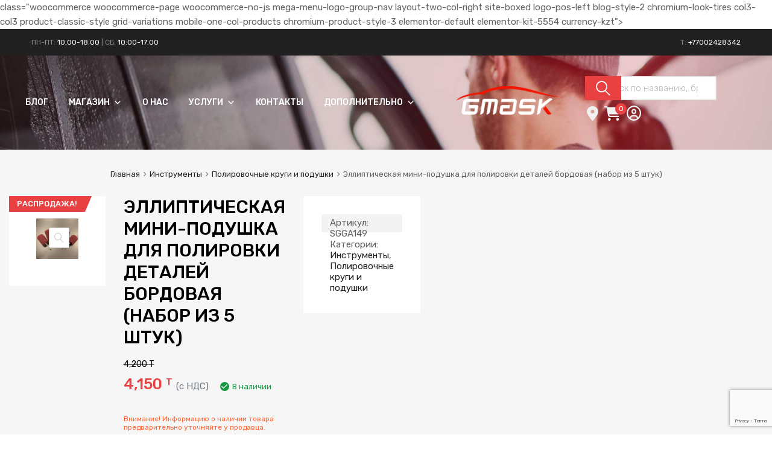

--- FILE ---
content_type: text/html; charset=UTF-8
request_url: https://bodyfence.kz/product/ellipticheskaya-mini-podushka-dlya-polirovki-detalej-bordovaya/
body_size: 29697
content:
<!DOCTYPE html><html lang="ru-RU"><head><meta charset="UTF-8"><meta name="viewport" content="width=device-width, initial-scale=1"><link rel="profile" href="http://gmpg.org/xfn/11"><meta name='robots' content='index, follow, max-image-preview:large, max-snippet:-1, max-video-preview:-1' /><link rel='preload' href='https://bodyfence.kz/wp-content/themes/chromium/assets/js/navigation.js?ver=20151215' as='script'/><link rel='preload' href='https://bodyfence.kz/wp-content/themes/chromium/assets/js/theme-helper.js?ver=1.0' as='script'/><link rel='preload' href='https://bodyfence.kz/wp-content/themes/chromium/assets/js/magnific-popup.js?ver=1.1.0' as='script'/>  <script>(function(w,d,s,l,i){w[l]=w[l]||[];w[l].push({'gtm.start':

          new Date().getTime(),event:'gtm.js'});var f=d.getElementsByTagName(s)[0],

        j=d.createElement(s),dl=l!='dataLayer'?'&l='+l:'';j.async=true;j.src=

        'https://www.googletagmanager.com/gtm.js?id='+i+dl;f.parentNode.insertBefore(j,f);

      })(window,document,'script','dataLayer','GTM-PLCDP5VB');</script> <link media="all" href="https://bodyfence.kz/wp-content/cache/autoptimize/css/autoptimize_5dc50632479088cd79a9510ff5e4d276.css" rel="stylesheet" /><link media="only screen and (max-width: 768px)" href="https://bodyfence.kz/wp-content/cache/autoptimize/css/autoptimize_541e2ced151704f4ff1844c6de47ec02.css" rel="stylesheet" /><title>Эллиптическая мини-подушка для полировки деталей бордовая (набор из 5 штук) - Bodyfence</title><meta name="description" content="Эллиптическая мини-подушка для полировки деталей бордовая (набор из 5 штук) по доступным ценам в интернет-магазине Bodyfence! Надежность и высокое качество материалов гарантировано." /><link rel="canonical" href="https://bodyfence.kz/product/ellipticheskaya-mini-podushka-dlya-polirovki-detalej-bordovaya/" /><meta property="og:locale" content="ru_RU" /><meta property="og:type" content="article" /><meta property="og:title" content="Эллиптическая мини-подушка для полировки деталей бордовая (набор из 5 штук) - Bodyfence" /><meta property="og:description" content="Эллиптическая мини-подушка для полировки деталей бордовая (набор из 5 штук) по доступным ценам в интернет-магазине Bodyfence! Надежность и высокое качество материалов гарантировано." /><meta property="og:url" content="https://bodyfence.kz/product/ellipticheskaya-mini-podushka-dlya-polirovki-detalej-bordovaya/" /><meta property="og:site_name" content="Bodyfence" /><meta property="article:publisher" content="https://www.facebook.com/AlmaDistribution" /><meta property="article:modified_time" content="2023-11-29T11:15:35+00:00" /><meta property="og:image" content="https://bodyfence.kz/wp-content/uploads/2021/10/SGGA149.png" /><meta property="og:image:width" content="360" /><meta property="og:image:height" content="347" /><meta property="og:image:type" content="image/png" /><meta name="twitter:card" content="summary_large_image" /><meta name="twitter:label1" content="Примерное время для чтения" /><meta name="twitter:data1" content="1 минута" /><link rel='dns-prefetch' href='//maxcdn.bootstrapcdn.com' /><link rel='dns-prefetch' href='//fonts.googleapis.com' /><link rel='dns-prefetch' href='//s.w.org' /><link href='https://fonts.gstatic.com' crossorigin rel='preconnect' /><link rel="alternate" type="application/rss+xml" title="Bodyfence &raquo; Лента" href="https://bodyfence.kz/feed/" /><link rel="alternate" type="application/rss+xml" title="Bodyfence &raquo; Лента комментариев" href="https://bodyfence.kz/comments/feed/" /><link rel="alternate" type="application/rss+xml" title="Bodyfence &raquo; Лента комментариев к &laquo;Эллиптическая мини-подушка для полировки деталей бордовая (набор из 5 штук)&raquo;" href="https://bodyfence.kz/product/ellipticheskaya-mini-podushka-dlya-polirovki-detalej-bordovaya/feed/" /> <script type="text/javascript">window._wpemojiSettings = {"baseUrl":"https:\/\/s.w.org\/images\/core\/emoji\/14.0.0\/72x72\/","ext":".png","svgUrl":"https:\/\/s.w.org\/images\/core\/emoji\/14.0.0\/svg\/","svgExt":".svg","source":{"concatemoji":"https:\/\/bodyfence.kz\/wp-includes\/js\/wp-emoji-release.min.js?ver=6.0.11"}};
/*! This file is auto-generated */
!function(e,a,t){var n,r,o,i=a.createElement("canvas"),p=i.getContext&&i.getContext("2d");function s(e,t){var a=String.fromCharCode,e=(p.clearRect(0,0,i.width,i.height),p.fillText(a.apply(this,e),0,0),i.toDataURL());return p.clearRect(0,0,i.width,i.height),p.fillText(a.apply(this,t),0,0),e===i.toDataURL()}function c(e){var t=a.createElement("script");t.src=e,t.defer=t.type="text/javascript",a.getElementsByTagName("head")[0].appendChild(t)}for(o=Array("flag","emoji"),t.supports={everything:!0,everythingExceptFlag:!0},r=0;r<o.length;r++)t.supports[o[r]]=function(e){if(!p||!p.fillText)return!1;switch(p.textBaseline="top",p.font="600 32px Arial",e){case"flag":return s([127987,65039,8205,9895,65039],[127987,65039,8203,9895,65039])?!1:!s([55356,56826,55356,56819],[55356,56826,8203,55356,56819])&&!s([55356,57332,56128,56423,56128,56418,56128,56421,56128,56430,56128,56423,56128,56447],[55356,57332,8203,56128,56423,8203,56128,56418,8203,56128,56421,8203,56128,56430,8203,56128,56423,8203,56128,56447]);case"emoji":return!s([129777,127995,8205,129778,127999],[129777,127995,8203,129778,127999])}return!1}(o[r]),t.supports.everything=t.supports.everything&&t.supports[o[r]],"flag"!==o[r]&&(t.supports.everythingExceptFlag=t.supports.everythingExceptFlag&&t.supports[o[r]]);t.supports.everythingExceptFlag=t.supports.everythingExceptFlag&&!t.supports.flag,t.DOMReady=!1,t.readyCallback=function(){t.DOMReady=!0},t.supports.everything||(n=function(){t.readyCallback()},a.addEventListener?(a.addEventListener("DOMContentLoaded",n,!1),e.addEventListener("load",n,!1)):(e.attachEvent("onload",n),a.attachEvent("onreadystatechange",function(){"complete"===a.readyState&&t.readyCallback()})),(e=t.source||{}).concatemoji?c(e.concatemoji):e.wpemoji&&e.twemoji&&(c(e.twemoji),c(e.wpemoji)))}(window,document,window._wpemojiSettings);</script> <link rel='stylesheet' id='cdn-font-awesome-css'  href='https://maxcdn.bootstrapcdn.com/font-awesome/4.7.0/css/font-awesome.min.css?ver=6.0.11' type='text/css' media='all' /><link rel='stylesheet' id='dashicons-css'  href='https://bodyfence.kz/wp-includes/css/dashicons.min.css?ver=6.0.11' type='text/css' media='all' /><link rel='stylesheet' id='megamenu-css'  href='https://bodyfence.kz/wp-content/cache/autoptimize/css/autoptimize_single_200cb04770259ba86aeebba3414817b6.css?ver=e13f52' type='text/css' media='all' /><link rel='stylesheet' id='chromium-google-fonts-css'  href='https://fonts.googleapis.com/css?family=Rubik%3A100%2C100italic%2C300%2C300italic%2C400%2C400italic%2C500%2C500italic%2C700%2C700italic%2C900%2C900italic&#038;subset=latin%2Clatin-ext' type='text/css' media='all' /><style id='chromium_child_no-kirki-inline-css' type='text/css'>.site-header h1.site-title{font-family:Rubik;color:#ffffff;}.blog.blog-grid-posts .site-content{align-items:start;}#chromium-gallery{grid-column-gap:15px;grid-row-gap:15px;}.filters-wrapper li{color:#81858c;background-color:#fff;}.filters-wrapper li:active,.filters-wrapper li:focus,.filters-wrapper li:hover{color:#212121;background-color:#fdb819;}.site-header{background-color:#212121;background-image:url("https://bodyfence.kz/wp-content/uploads/2019/08/bodyfence_home_image_2.jpg");background-repeat:repeat-all;background-position:center center;background-size:cover;background-attachment:fixed;font-family:Rubik;}.header-top{background-color:#212121;}.header-top,.tz-login-heading.inline .my-account:after{color:#8b8b8b;}.primary-nav{background-color:rgba(253,184,25,0);}.site-footer{background-color:#212121;background-repeat:repeat-all;background-position:center center;background-size:cover;background-attachment:scroll;color:#9a9a9a;}body{font-family:Rubik;}.tz-product-tabs .nav-tabs > li > a:active,.tz-product-tabs .nav-tabs > li > a:focus,.tz-product-tabs .nav-tabs > li > a:hover,.tz-product-tabs .nav-tabs > li.active > a,.tz-sales-carousel .sale-title-wrapper span,body,ul#shipping_method .amount{color:#626262;}#ship-to-different-address,.author-info .author-bio,.blog article.type-post,.comments-area .comment,.comments-area .pingback,.elementor-widget .product_list_widget .price del,.form-row label,.quantity input[type=number],.shop_table.cart td.product-price,.site-breadcrumbs,.tz-categories-grid li:not(.show-all) a,.tz-from-blog .entry-excerpt,.tz-hoverable-tabs p a,.tz-login-form-wrapper p::after,.tz-product-tabs .nav-tabs > li > a,.tz-sales-carousel .countdown-section::before,.tz-sales-carousel .price-wrapper del,.tz-sales-carousel .sale-description,.widget .product_list_widget .price del,.widget_calendar,.widget_tz_shopping_cart .widget_shopping_cart_content .total strong,.widget_tz_shopping_cart ul.cart_list li a.remove,.woocommerce-Reviews .description,.woocommerce-checkout-review-order-table tbody tr,td.product-remove a,ul#shipping_method li input + label{color:#626262;}td.product-remove a{border-color:#626262;}.quantity .quantity-button:after,.quantity .quantity-button:before{background-color:#626262;}.blog-grid-posts  article.type-post .post-date-wrapper span.border,.chromium-look-tires .hgroup-sidebar .widget_tz_shopping_cart .heading,.elementor-widget .product_list_widget .save-percent,.product .onsale,.product .onsale:before,.product .save-percent,.product.badges-style-3 .onsale,.site-header .compare-count-wrapper,.site-header .wishlist-count-wrapper,.site-sidebar.style-1 .widget .widget-title:after,.site-sidebar.style-1 .widget:not(.widget_tz_categories) .widget-title span:after,.tz-from-blog .item-content ul.post-categories a,.tz-like-wrapper .wrapper a:hover,.tz-product-tabs .nav-tabs > li > a::before,.tz-sales-carousel .countdown-section,.ui-slider-horizontal .ui-slider-range,.widget .product_list_widget .save-percent,.widget_categories ul li:before, .widget_archive ul li:before, .widget_pages ul li:before, .widget_rss ul li:before, .widget_nav_menu ul li:before,.widget_tz_categories.alt-style .widget-title,.widget_tz_socials ul.inline-mode li i:hover,article.type-post .custom-post-label,body:not(.chromium-look-tires) .widget_tz_shopping_cart .heading .cart-count-wrapper,figure.effect-sarah,ul.tabs.wc-tabs > li > a::before{background-color:#e94141;}.button.tm-woocompare-button-single:before,.button.tm-woowishlist-button-single:before,.cart_totals tr.order-total td,.chromium-look-tires .hgroup-sidebar .widget_tz_shopping_cart .heading .cart-count-wrapper,.chromium-look-tools .tz-login-heading .logged-in-as span,.chromium-product-style-3 li.product:hover .button.add_to_cart_button::before,.chromium-product-style-3 li.product:hover .button.ajax_add_to_cart::before,.chromium-product-style-4 li.product:hover .button.add_to_cart_button::before,.chromium-product-style-4 li.product:hover .button.ajax_add_to_cart::before,.comment-form-rating p.stars a,.date-cat-wrapper span,.entry-summary .button.tm-woocompare-page-button:active,.entry-summary .button.tm-woocompare-page-button:focus,.entry-summary .button.tm-woocompare-page-button:hover,.entry-summary .button.tm-woowishlist-page-button:active,.entry-summary .button.tm-woowishlist-page-button:focus,.entry-summary .button.tm-woowishlist-page-button:hover,.post-date-wrapper span:not(.border),.price ins .woocommerce-Price-amount,.tz-sales-carousel .amount,.tz-sales-carousel .countdown-wrapper.style-2 .countdown-amount,.tz-sales-carousel .sale-title-wrapper,.wc-layered-nav-rating .star-rating span::before,.widget_layered_nav_filters ul li a:before,.widget_tz_hot_offers .countdown-amount,.woocommerce-checkout-review-order-table .order-total td,article.format-quote .quote-wrapper i::before,blockquote:before,td.product-remove a:active,td.product-remove a:focus,td.product-remove a:hover{color:#e94141;}.home-hero-search.elementor-widget-tabs .elementor-tab-title.elementor-active,.product .onsale:before,.tz-product-tabs .tab-nav-wrapper .nav-tabs>li>a::after,.widget_tz_categories.alt-style,td.product-remove a:active,td.product-remove a:focus,td.product-remove a:hover{border-color:#e94141;}.chromium-product-style-2 li.product .buttons-wrapper .button,.entry-summary .button.tm-woocompare-page-button,.entry-summary .button.tm-woowishlist-page-button,.product .star-rating span:before,.product-shares-wrapper .tz-social-links .wrapper a:hover,.product-shares-wrapper .tz-social-links .wrapper a:hover i::before,.product_list_widget .star-rating span::before,.related-posts .date,.tab-content-grid a:active,.tab-content-grid a:focus,.tab-content-grid a:hover,.tab-content-grid ul li:first-child a:active,.tab-content-grid ul li:first-child a:focus,.tab-content-grid ul li:first-child a:hover,.tz-from-blog .time-wrapper,article.type-post .entry-date,ul.posts-list .post-date{color:#e94141;}.search .search-excerpt,.widget_layered_nav li.chosen a:before{background-color:#e94141;}.widget_layered_nav li.chosen a:before{border-color:#e94141;}.button.tm-woocompare-button-single,.button.tm-woowishlist-button-single,.nav-links span i:before,.show-all a:active,.show-all a:focus,.show-all a:hover,.show-all a:hover i:before,.site-sidebar .widget_calendar a,.widget.widget_tz_categories.alt-style a,a{color:#212121;}
															article.type-post .grid-wrapper .post-tags a:active,
															article.type-post .grid-wrapper .post-tags a:focus,
															article.type-post .grid-wrapper .post-tags a:hover,.blog-style-2 article.type-post .post-cats a:active,.blog-style-2 article.type-post .post-cats a:focus,.blog-style-2 article.type-post .post-cats a:hover,.button.tm-woocompare-button-single:active,.button.tm-woocompare-button-single:focus,.button.tm-woocompare-button-single:hover,.button.tm-woowishlist-button-single:active,.button.tm-woowishlist-button-single:focus,.button.tm-woowishlist-button-single:hover,.comment-author a:active,.comment-author a:focus,.comment-author a:hover,.entry-title a:active,.entry-title a:focus,.entry-title a:hover,.nav-links span:hover i:before,.related-posts .related-categorie:active,.related-posts .related-categorie:focus,.related-posts .related-categorie:hover,.related-posts h3 a:active,.related-posts h3 a:focus,.related-posts h3 a:hover,.show-all a,.show-all a i:before,.site-sidebar .widget_calendar a:active,.site-sidebar .widget_calendar a:focus,.site-sidebar .widget_calendar a:hover,.tz-categories-grid li:not(.show-all) a:active,.tz-categories-grid li:not(.show-all) a:focus,.tz-categories-grid li:not(.show-all) a:hover,.tz-hoverable-tabs p a:active,.tz-hoverable-tabs p a:focus,.tz-hoverable-tabs p a:hover,.widget.widget_tz_categories.alt-style a:active,.widget.widget_tz_categories.alt-style a:focus,.widget.widget_tz_categories.alt-style a:hover,a:active,a:focus,a:hover{color:#e94141;}.site-sidebar a,.woocommerce-MyAccount-navigation a{color:#626262;}.site-sidebar .comment-author-link a:active,.site-sidebar .comment-author-link a:focus,.site-sidebar .comment-author-link a:hover,.site-sidebar a:active,.site-sidebar a:focus,.site-sidebar a:hover,.woocommerce-MyAccount-navigation a:active,.woocommerce-MyAccount-navigation a:focus,.woocommerce-MyAccount-navigation a:hover{color:#e94141;}.header-top a{color:#81858c;}.header-top .tz-login-heading.inline a.login-button:active,.header-top .tz-login-heading.inline a.login-button:focus,.header-top .tz-login-heading.inline a.login-button:hover,.header-top a:active,.header-top a:focus,.header-top a:hover,.tz-login-heading.inline a.my-account:active,.tz-login-heading.inline a.my-account:focus,.tz-login-heading.inline a.my-account:hover{color:#e94141;}.site-footer a{color:#9a9a9a;}.site-footer a:active,.site-footer a:focus,.site-footer a:hover{color:#e94141;}.site-header .widget-heading,.site-header h1,.site-header h2,.site-header h3,.site-header h4,.site-header h5,.site-header h6{color:#626262;}.product .price,.product-shares-wrapper .tz-social-links .heading,.single-label span,.site-content h1,.site-content h2,.site-content h3,.site-content h4,.site-content h5,.site-content h6,.site-sidebar .comment-author-link,.site-sidebar .comment-author-link a,blockquote,div.product .price{color:#000000;}.site-sidebar h1,.site-sidebar h1 a,.site-sidebar h2,.site-sidebar h2 a,.site-sidebar h3,.site-sidebar h3 a,.site-sidebar h4,.site-sidebar h4 a,.site-sidebar h5,.site-sidebar h5 a,.site-sidebar h6,.site-sidebar h6 a{color:#000000;}.site-footer h1,.site-footer h2,.site-footer h3,.site-footer h4,.site-footer h5,.site-footer h6{color:#ffffff;}#comments,#reviews ol.commentlist,.ajax-auth .botom-links,.author-info h3,.blog.blog-grid-posts .meta-counters,.cart_totals h2,.comment .child-comments,.cross-sells h2,.elementor-widget h5,.post-date-wrapper .border,.post-navigation .nav-links,.primary-nav,.product-classic-style div.product .product-shares-wrapper,.site-header .tm-woocompare-widget-products,.site-header .tm-woowishlist-widget-products,.site-sidebar.style-1 .widget .screen-reader-text + .select-wrapper,.site-sidebar.style-1 .widget .widget-title + *,.tz-categories-grid.with-slider .title-wrapper,.tz-from-blog.style-2 .title-wrapper,.tz-hoverable-tabs ul.nav li,.tz-login-form-wrapper,.tz-login-form-wrapper .heading,.tz-product-tabs .tab-nav-wrapper,.widget .widget-title,.widget.widget_tz_categories.alt-style ul li,.widget_layered_nav ul li a:before,.widget_layered_nav_filters ul li a:before,.widget_price_filter .from,.widget_price_filter .to,.widget_tz_shopping_cart .mini-cart-heading,.widget_tz_shopping_cart .widget_shopping_cart_content,.widget_tz_shopping_cart .widget_shopping_cart_content .total,.widget_tz_shopping_cart ul.cart_list li a.remove,.woocommerce-MyAccount-navigation,.woocommerce-MyAccount-navigation ul li,.woocommerce-checkout h2,.woocommerce-checkout-review-order-table .img,article.type-post .post-cats,article.type-post .post-tags,figure.gallery-item:hover img,form.ajax-auth,table,table td,table th,table.order_details,table.order_details td,table.order_details th,ul.tabs.wc-tabs > li > a{border-color:#ebebeb;}.owl-carousel .owl-nav div + div::before,.tab-pane .slider-navi span + span::before,.title-wrapper .slider-navi span + span::before,.widget_tz_login_register + .widget:before,article.type-post .post-date-wrapper::after,article.type-post .post-date-wrapper::before,hr{background-color:#ebebeb;}.product .star-rating:before,.product_list_widget .star-rating::before,.tz-hoverable-tabs i.icon:before,.tz-testimonials .star-rating:before,.wc-layered-nav-rating .star-rating::before{color:#ebebeb;}.chromium-product-style-2 li.product .button::before,.chromium-product-style-3 li.product .button::before,.chromium-product-style-4 li.product .button::before,.meta-counters,.product .reviews-wrapper,.product-images-wrapper .woocommerce-product-gallery__trigger,.product-shares-wrapper .tz-social-links .wrapper a,.product-shares-wrapper .tz-social-links .wrapper a i::before,.quote-wrapper i::before,.related-posts .related-categorie,.tz-from-blog .post-views,.tz-from-blog.style-2 .item-content a.post-cat-link,.widget_archive .count,.widget_categories .count,.widget_search .search-form::before,.widget_tz_categories .count,article.type-post .time-wrapper i{color:#cacaca;}.product-images-wrapper .woocommerce-product-gallery__trigger{border-color:#cacaca;}.button,button,input,textarea{font-family:Rubik;}.button,.select2-container--default .select2-selection--single,.select2-dropdown,button,input,textarea{top:2px;right:2px;bottom:2px;left:2px;}input[type="color"],input[type="date"],input[type="datetime"],input[type="datetime-local"],input[type="email"],input[type="month"],input[type="number"],input[type="password"],input[type="range"],input[type="search"],input[type="tel"],input[type="text"],input[type="time"],input[type="url"],input[type="week"],textarea{color:#9eadb6;background-color:#ffffff;}.product-pager::before,.select-wrapper::before,.select2-container--default .select2-search--dropdown .select2-search__field,.select2-container--default .select2-selection--single,.select2-dropdown,.woocommerce-ordering::before,input[type="color"],input[type="date"],input[type="datetime"],input[type="datetime-local"],input[type="email"],input[type="month"],input[type="number"],input[type="password"],input[type="range"],input[type="search"],input[type="tel"],input[type="text"],input[type="time"],input[type="url"],input[type="week"],select,textarea{border-color:#dbdbdb;}.select2-container--default .select2-selection--single .select2-selection__arrow:before{background-color:#dbdbdb;}.button,.logo-group-nav .menu a,.primary-nav .menu a,button,html input[type="button"],input[type="reset"],input[type="submit"]{color:#ffffff;}.button:active,.button:focus,.button:hover,.logo-group-nav .current-menu-item a,.logo-group-nav .menu a:active,.logo-group-nav .menu a:focus,.logo-group-nav .menu a:hover,.primary-nav .current-menu-item a,.primary-nav .menu a:active,.primary-nav .menu a:focus,.primary-nav .menu a:hover,button:active,button:focus,button:hover,html input[type="button"]:active,html input[type="button"]:focus,html input[type="button"]:hover,input[type="reset"]:active,input[type="reset"]:focus,input[type="reset"]:hover,input[type="submit"]:active,input[type="submit"]:focus,input[type="submit"]:hover{color:#fff;background-color:#212121;}.button,.chromium-look-tires .tz-categories-menu ul li:before,.logo-group-nav .menu a,.primary-nav .menu a,button,html input[type="button"],input[type="reset"],input[type="submit"]{background-color:#e94141;}.primary-alt-btn .button,.primary-alt-btn button,.primary-alt-btn input[type="reset"],.primary-alt-btn input[type="submit"],.primary-alt-btn.button,.widget_mailchimpsf_widget .mc_signup_submit,figure.tz-banner .banner-button,html .primary-alt-btn input[type="button"]{color:#ffffff;background-color:#e94141;}.primary-alt-btn .button:active,.primary-alt-btn .button:focus,.primary-alt-btn .button:hover,.primary-alt-btn button:active,.primary-alt-btn button:focus,.primary-alt-btn button:hover,.primary-alt-btn input[type="reset"]:active,.primary-alt-btn input[type="reset"]:focus,.primary-alt-btn input[type="reset"]:hover,.primary-alt-btn input[type="submit"]:active,.primary-alt-btn input[type="submit"]:focus,.primary-alt-btn input[type="submit"]:hover,.primary-alt-btn.button:active,.primary-alt-btn.button:focus,.primary-alt-btn.button:hover,.primary-alt-btn:hover .tz-banner .button,.widget_mailchimpsf_widget .mc_signup_submit:active,.widget_mailchimpsf_widget .mc_signup_submit:focus,.widget_mailchimpsf_widget .mc_signup_submit:hover,figure.tz-banner .banner-button:active,figure.tz-banner .banner-button:hover,html .primary-alt-btn input[type="button"]:active,html .primary-alt-btn input[type="button"]:focus,html .primary-alt-btn input[type="button"]:hover{color:#ffffff;background-color:#212121;}.button.alt,.button.empty-cart,.checkout-button.button,.checkout.button,.link-to-post.button,.single article.type-post .post-tags a,li.product .buttons-wrapper .button,li.product .excerpt-wrapper .button{color:#ffffff;background-color:#212121;}.button.alt:active,.button.alt:focus,.button.alt:hover,.button.empty-cart:active,.button.empty-cart:focus,.button.empty-cart:hover,.checkout-button.button:active,.checkout-button.button:focus,.checkout-button.button:hover,.checkout.button:active,.checkout.button:focus,.checkout.button:hover,.link-to-post.button:active,.link-to-post.button:focus,.link-to-post.button:hover,.single article.type-post .post-tags a:active,.single article.type-post .post-tags a:focus,.single article.type-post .post-tags a:hover,li.product .buttons-wrapper .button:active,li.product .buttons-wrapper .button:focus,li.product .buttons-wrapper .button:hover,li.product .excerpt-wrapper .button:active,li.product .excerpt-wrapper .button:focus,li.product .excerpt-wrapper .button:hover{color:#ffffff;background-color:#e94141;}.secondary-alt-btn .button,.secondary-alt-btn button,.secondary-alt-btn input[type="reset"],.secondary-alt-btn input[type="submit"],.secondary-alt-btn.button,.site .dgwt-wcas-search-wrapp .dgwt-wcas-sf-wrapp .dgwt-wcas-search-submit,html .secondary-alt-btn input[type="button"]{color:#ffffff;background-color:#e94141;}.secondary-alt-btn .button:active,.secondary-alt-btn .button:focus,.secondary-alt-btn .button:hover,.secondary-alt-btn button:active,.secondary-alt-btn button:focus,.secondary-alt-btn button:hover,.secondary-alt-btn input[type="reset"]:active,.secondary-alt-btn input[type="reset"]:focus,.secondary-alt-btn input[type="reset"]:hover,.secondary-alt-btn input[type="submit"]:active,.secondary-alt-btn input[type="submit"]:focus,.secondary-alt-btn input[type="submit"]:hover,.secondary-alt-btn.button:active,.secondary-alt-btn.button:focus,.secondary-alt-btn.button:hover,.secondary-alt-btn:hover .tz-banner .button,.site .dgwt-wcas-search-wrapp .dgwt-wcas-sf-wrapp .dgwt-wcas-search-submit:active,.site .dgwt-wcas-search-wrapp .dgwt-wcas-sf-wrapp .dgwt-wcas-search-submit:focus,.site .dgwt-wcas-search-wrapp .dgwt-wcas-sf-wrapp .dgwt-wcas-search-submit:hover,html .secondary-alt-btn input[type="button"]:active,html .secondary-alt-btn input[type="button"]:focus,html .secondary-alt-btn input[type="button"]:hover{color:#fff;background-color:#3a3a3a;}</style> <script type='text/javascript' src='https://bodyfence.kz/wp-includes/js/jquery/jquery.min.js?ver=3.6.0' id='jquery-core-js'></script> <link rel="https://api.w.org/" href="https://bodyfence.kz/wp-json/" /><link rel="alternate" type="application/json" href="https://bodyfence.kz/wp-json/wp/v2/product/7019" /><link rel="EditURI" type="application/rsd+xml" title="RSD" href="https://bodyfence.kz/xmlrpc.php?rsd" /><link rel="wlwmanifest" type="application/wlwmanifest+xml" href="https://bodyfence.kz/wp-includes/wlwmanifest.xml" /><meta name="generator" content="WordPress 6.0.11" /><meta name="generator" content="WooCommerce 7.3.0" /><link rel='shortlink' href='https://bodyfence.kz/?p=7019' /><link rel="alternate" type="application/json+oembed" href="https://bodyfence.kz/wp-json/oembed/1.0/embed?url=https%3A%2F%2Fbodyfence.kz%2Fproduct%2Fellipticheskaya-mini-podushka-dlya-polirovki-detalej-bordovaya%2F" /><link rel="alternate" type="text/xml+oembed" href="https://bodyfence.kz/wp-json/oembed/1.0/embed?url=https%3A%2F%2Fbodyfence.kz%2Fproduct%2Fellipticheskaya-mini-podushka-dlya-polirovki-detalej-bordovaya%2F&#038;format=xml" /> <noscript><style>.woocommerce-product-gallery{ opacity: 1 !important; }</style></noscript><link rel="icon" href="https://bodyfence.kz/wp-content/uploads/2020/12/cropped-gmask_red_icon-32x32.png" sizes="32x32" /><link rel="icon" href="https://bodyfence.kz/wp-content/uploads/2020/12/cropped-gmask_red_icon-192x192.png" sizes="192x192" /><link rel="apple-touch-icon" href="https://bodyfence.kz/wp-content/uploads/2020/12/cropped-gmask_red_icon-180x180.png" /><meta name="msapplication-TileImage" content="https://bodyfence.kz/wp-content/uploads/2020/12/cropped-gmask_red_icon-270x270.png" /> <script>var woocs_is_mobile = 0;
        var woocs_special_ajax_mode = 0;
        var woocs_drop_down_view = "no";
        var woocs_current_currency = {"name":"KZT","rate":1,"symbol":"T","position":"right_space","is_etalon":1,"hide_cents":1,"hide_on_front":0,"rate_plus":"","decimals":0,"separators":"0","description":"Kazakhstani Tenge","flag":"https:\/\/bodyfence.kz\/wp-content\/plugins\/woocommerce-currency-switcher\/img\/no_flag.png"};
        var woocs_default_currency = {"name":"KZT","rate":1,"symbol":"T","position":"right_space","is_etalon":1,"hide_cents":1,"hide_on_front":0,"rate_plus":"","decimals":0,"separators":"0","description":"Kazakhstani Tenge","flag":"https:\/\/bodyfence.kz\/wp-content\/plugins\/woocommerce-currency-switcher\/img\/no_flag.png"};
        var woocs_redraw_cart = 1;
        var woocs_array_of_get = '{}';
        
        woocs_array_no_cents = '["JPY","TWD"]';

        var woocs_ajaxurl = "https://bodyfence.kz/wp-admin/admin-ajax.php";
        var woocs_lang_loading = "загрузка";
        var woocs_shop_is_cached =0;</script> <script type="text/javascript">var woof_is_permalink =1;

            var woof_shop_page = "";
        
            var woof_really_curr_tax = {};
            var woof_current_page_link = location.protocol + '//' + location.host + location.pathname;
            //***lets remove pagination from woof_current_page_link
            woof_current_page_link = woof_current_page_link.replace(/\page\/[0-9]+/, "");
                            woof_current_page_link = "https://bodyfence.kz/shop/";
                            var woof_link = 'https://bodyfence.kz/wp-content/plugins/woocommerce-products-filter/';</script> <script>var woof_ajaxurl = "https://bodyfence.kz/wp-admin/admin-ajax.php";

            var woof_lang = {
                'orderby': "Сортировать по",
                'date': "дата",
                'perpage': "на страницу",
                'pricerange': "ценовой диапазон",
                'menu_order': "menu order",
                'popularity': "популярность",
                'rating': "рейтинг",
                'price': "цена по возростанию",
                'price-desc': "цена по убыванию"
            };

            if (typeof woof_lang_custom == 'undefined') {
                var woof_lang_custom = {};/*!!important*/
            }

            //***

            var woof_is_mobile = 0;
        


            var woof_show_price_search_button = 0;
            var woof_show_price_search_type = 0;
        
            var woof_show_price_search_type = 1;

            var swoof_search_slug = "swoof";

        
            var icheck_skin = {};
                        icheck_skin = 'none';
        
            var is_woof_use_chosen =1;

        

            var woof_current_values = '[]';
            //+++
            var woof_lang_loading = "Загрузка ...";

        
            var woof_lang_show_products_filter = "показать фильтр товаров";
            var woof_lang_hide_products_filter = "скрыть фильтр продуктов";
            var woof_lang_pricerange = "ценовой диапазон";

            //+++

            var woof_use_beauty_scroll =1;
            //+++
            var woof_autosubmit =1;
            var woof_ajaxurl = "https://bodyfence.kz/wp-admin/admin-ajax.php";
            /*var woof_submit_link = "";*/
            var woof_is_ajax = 0;
            var woof_ajax_redraw = 0;
            var woof_ajax_page_num =1;
            var woof_ajax_first_done = false;
            var woof_checkboxes_slide_flag = true;


            //toggles
            var woof_toggle_type = "text";

            var woof_toggle_closed_text = "-";
            var woof_toggle_opened_text = "+";

            var woof_toggle_closed_image = "https://bodyfence.kz/wp-content/plugins/woocommerce-products-filter/img/plus3.png";
            var woof_toggle_opened_image = "https://bodyfence.kz/wp-content/plugins/woocommerce-products-filter/img/minus3.png";


            //indexes which can be displayed in red buttons panel
                    var woof_accept_array = ["min_price", "orderby", "perpage", ,"product_visibility","product_cat","product_tag","pa_aromat","pa_avtohimiya","pa_brand","pa_car-type","pa_color","pa_dlina-rulona","pa_dop-osobennosti","pa_faktura","pa_fokusirujushhaya-linza","pa_garantiya","pa_instrumenty","pa_kak-kupit","pa_kontrol-moshhnosti","pa_kontrol-skorosti","pa_lasercooling","pa_lasertype","pa_maksimalnaya-shirina-rezki","pa_maksimalnyj-razmer-material","pa_material","pa_model","pa_naznachenie","pa_obem","pa_obem-bufera-pamyati","pa_potreblyaemaya-moshhnost-vt","pa_power","pa_price","pa_privod","pa_proizvoditel","pa_rabochee-pole","pa_razmer","pa_razreshenie-dpi","pa_rollers","pa_seriya","pa_shirina-lezviya","pa_shirina-rulona","pa_speedlaser","pa_tolshchina","pa_ugol","pa_year-production","pa_zhestkost","brand_year_model","product-custom-label"];

        


            //***
            //for extensions

            var woof_ext_init_functions = null;
                        woof_ext_init_functions = '{"select_hierarchy":"woof_init_select_hierarchy","slider":"woof_init_sliders"}';

        

        
            var woof_overlay_skin = "default";

            jQuery(function () {
                woof_current_values = jQuery.parseJSON(woof_current_values);
                if (woof_current_values == null || woof_current_values.length == 0) {
                    woof_current_values = {};
                }

            });

            function woof_js_after_ajax_done() {
                jQuery(document).trigger('woof_ajax_done');
                    }</script> <script type="application/ld+json">{
                "@context": "http://schema.org",
                "@id": "https://bodyfence.kz/#localbusiness",
                "@type": "LocalBusiness",
                "url": "https://bodyfence.kz/",
                "name": "Bodyfence",
                "logo": "https://bodyfence.kz/wp-content/uploads/2019/07/cropped-gmask_bodyfence.png",
                "description": "Bodyfence – магазин профессиональных инструментов и материалов от мировых производителей для детейлинга авто в Алматы. Гарантия на все товары.",
                "telephone": "+7 727 317 6526",
                "email": "info@bodyfence.kz",
                "address": {
                    "@type": "PostalAddress",
                    "streetAddress": "мкр Кок-Тобе, улица Сағадат Нұрмағамбетов, 326",
                    "addressCountry": "KZ",
                    "addressLocality": "Алматы",
                    "postalCode": "050010"
                },
                "image": "https://bodyfence.kz/wp-content/uploads/2019/07/cropped-gmask_bodyfence.png",
                "openingHoursSpecification": [
                    {

                        "@type": "OpeningHoursSpecification",
                        "dayOfWeek": [
                            "Monday",
                            "Tuesday",
                            "Wednesday",
                            "Thursday",
                            "Friday"
                        ],
                        "opens": "09:00",
                        "closes": "18:00"
                    },
                    {
                        "@type": "OpeningHoursSpecification",
                        "dayOfWeek": [
                            "Saturday"
                        ],
                        "opens": "10:00",
                        "closes": "18:00"
                    },
                    {
                        "@type": "OpeningHoursSpecification",
                        "dayOfWeek": [
                            "Sunday"
                        ],
                        "opens": "00:00",
                        "closes": "00:00"
                    }
                ],
                "sameAs": [
                    "https://www.facebook.com/AlmaDistribution",
                    "https://www.youtube.com/channel/UC8cFVt9eznyubuH-oTxzKIQ",
                    "https://www.instagram.com/bodyfence_kz/"
                ],
                "priceRange": "₸₸₸₸₸₸",
                "hasMap" : "https://g.page/Gmask?share"
            }</script> <meta name="google-site-verification" content="VqvP5zq9FiJhRDskqiOldikzxgkBUAEzYbYNRW8-1Hc" /></head><body  <noscript><iframe src="https://www.googletagmanager.com/ns.html?id=GTM-PLCDP5VB"  height="0" width="0" style="display:none;visibility:hidden"></iframe></noscript> class="woocommerce woocommerce-page woocommerce-no-js mega-menu-logo-group-nav layout-two-col-right site-boxed logo-pos-left blog-style-2 chromium-look-tires col3-col3 product-classic-style grid-variations mobile-one-col-products chromium-product-style-3 elementor-default elementor-kit-5554 currency-kzt"><div id="page" class="site"><header class="site-header"><div class="header-top"><div class="top-widgets-left"><div id="custom_html-2" class="widget_text widget widget_custom_html"><div class="textwidget custom-html-widget">ПН-ПТ: <a href="tel:+77002428342" class="tz-white">10:00-18:00</a> | СБ: <a href="tel:+77273176526" class="tz-white">10:00-17:00</a></div></div></div><div class="top-widgets-right"><div id="custom_html-3" class="widget_text widget widget_custom_html"><div class="textwidget custom-html-widget">Т: <a href="tel:+77002428342" class="tz-white">+77002428342</a></div></div></div></div><div class="site-branding"><div class="site-logo" itemscope itemtype="http://schema.org/Organization"> <a href="https://bodyfence.kz/" rel="home" title="Bodyfence" itemprop="url"> <noscript><img width="392" height="100" src="https://bodyfence.kz/wp-content/uploads/2019/07/cropped-gmask_bodyfence.png" class="attachment-full size-full" alt="Эллиптическая мини-подушка для полировки деталей бордовая (набор из 5 штук)" srcset="https://bodyfence.kz/wp-content/uploads/2019/07/cropped-gmask_bodyfence.png 392w, https://bodyfence.kz/wp-content/uploads/2019/07/cropped-gmask_bodyfence-300x77.png 300w, https://bodyfence.kz/wp-content/uploads/2019/07/cropped-gmask_bodyfence-64x16.png 64w" sizes="(max-width: 392px) 100vw, 392px" title="Эллиптическая мини-подушка для полировки деталей бордовая (набор из 5 штук)" /></noscript><img width="392" height="100" src='data:image/svg+xml,%3Csvg%20xmlns=%22http://www.w3.org/2000/svg%22%20viewBox=%220%200%20392%20100%22%3E%3C/svg%3E' data-src="https://bodyfence.kz/wp-content/uploads/2019/07/cropped-gmask_bodyfence.png" class="lazyload attachment-full size-full" alt="Эллиптическая мини-подушка для полировки деталей бордовая (набор из 5 штук)" data-srcset="https://bodyfence.kz/wp-content/uploads/2019/07/cropped-gmask_bodyfence.png 392w, https://bodyfence.kz/wp-content/uploads/2019/07/cropped-gmask_bodyfence-300x77.png 300w, https://bodyfence.kz/wp-content/uploads/2019/07/cropped-gmask_bodyfence-64x16.png 64w" data-sizes="(max-width: 392px) 100vw, 392px" title="Эллиптическая мини-подушка для полировки деталей бордовая (набор из 5 штук)" /> </a></div><div class="hgroup-sidebar"><div id="tz_search-2" class="widget widget_tz_search"><form class="tz-searchform" method="get" action="https://bodyfence.kz"><div class="search-close"></div> <input id="s" name="s" type="text" class="search-text" value=""
 placeholder="Поиск по названию, бренду или категории..." tabindex="1"> <button id="searchsubmit" class="search-button" title="Поиск" tabindex="2"> <i class="chromium-icon-search-bold" aria-hidden="true"></i> </button> <input type="hidden" name="post_type" value="product"></form></div><div class="header-sidebar__row"><div class="header__catalog"> <a href="/shop" title="Каталог"> <noscript><img src="https://bodyfence.kz/wp-content/themes/chromium_child/media/catalog.svg" alt=""></noscript><img class="lazyload" src='data:image/svg+xml,%3Csvg%20xmlns=%22http://www.w3.org/2000/svg%22%20viewBox=%220%200%20210%20140%22%3E%3C/svg%3E' data-src="https://bodyfence.kz/wp-content/themes/chromium_child/media/catalog.svg" alt=""> <span>Каталог</span> </a></div><div class="header__local"> <a href="/contacts" title="Магазин"> <noscript><img src="https://bodyfence.kz/wp-content/themes/chromium_child/media/pin.svg" alt=""></noscript><img class="lazyload" src='data:image/svg+xml,%3Csvg%20xmlns=%22http://www.w3.org/2000/svg%22%20viewBox=%220%200%20210%20140%22%3E%3C/svg%3E' data-src="https://bodyfence.kz/wp-content/themes/chromium_child/media/pin.svg" alt=""> <span>Магазин</span> </a></div><div class="header__cart"> <a href="/cart" title="Магазин"> <span class="header__cart--count"> 0 </span> <noscript><img src="https://bodyfence.kz/wp-content/themes/chromium_child/media/cart.svg" alt=""></noscript><img class="lazyload" src='data:image/svg+xml,%3Csvg%20xmlns=%22http://www.w3.org/2000/svg%22%20viewBox=%220%200%20210%20140%22%3E%3C/svg%3E' data-src="https://bodyfence.kz/wp-content/themes/chromium_child/media/cart.svg" alt=""> <span>Корзина</span> </a></div><div class="header__profile"> <a href="/my-account" title="Профиль"> <noscript><img src="https://bodyfence.kz/wp-content/themes/chromium_child/media/user.svg" alt=""></noscript><img class="lazyload" src='data:image/svg+xml,%3Csvg%20xmlns=%22http://www.w3.org/2000/svg%22%20viewBox=%220%200%20210%20140%22%3E%3C/svg%3E' data-src="https://bodyfence.kz/wp-content/themes/chromium_child/media/user.svg" alt=""> <span>Профиль</span> </a></div></div></div><nav id="logo-navigation" class="logo-group-nav logo-navigation" itemscope="itemscope" itemtype="http://schema.org/SiteNavigationElement"> <button class="menu-toggle" aria-controls="primary-menu" aria-expanded="false">Menu</button> <a class="screen-reader-text skip-link" href="#content">Skip to content</a><div id="mega-menu-wrap-logo-group-nav" class="mega-menu-wrap"><div class="mega-menu-toggle"><div class="mega-toggle-blocks-left"></div><div class="mega-toggle-blocks-center"></div><div class="mega-toggle-blocks-right"><div class='mega-toggle-block mega-menu-toggle-animated-block mega-toggle-block-0' id='mega-toggle-block-0'><button aria-label="Toggle Menu" class="mega-toggle-animated mega-toggle-animated-slider" type="button" aria-expanded="false"> <span class="mega-toggle-animated-box"> <span class="mega-toggle-animated-inner"></span> </span> </button></div></div></div><ul id="mega-menu-logo-group-nav" class="mega-menu max-mega-menu mega-menu-horizontal mega-no-js" data-event="hover_intent" data-effect="fade_up" data-effect-speed="200" data-effect-mobile="disabled" data-effect-speed-mobile="0" data-mobile-force-width="false" data-second-click="close" data-document-click="collapse" data-vertical-behaviour="standard" data-breakpoint="768" data-unbind="true" data-mobile-state="collapse_all" data-hover-intent-timeout="300" data-hover-intent-interval="100"><li class='mega-menu-item mega-menu-item-type-post_type mega-menu-item-object-page mega-align-bottom-left mega-menu-flyout mega-menu-item-3938' id='mega-menu-item-3938'><a class="mega-menu-link" href="https://bodyfence.kz/blog/" tabindex="0">Блог</a></li><li class='mega-menu-item mega-menu-item-type-post_type mega-menu-item-object-page mega-menu-item-has-children mega-current_page_parent mega-align-bottom-left mega-menu-flyout mega-menu-item-3973' id='mega-menu-item-3973'><a class="mega-menu-link" href="https://bodyfence.kz/shop/" aria-haspopup="true" aria-expanded="false" tabindex="0">Магазин<span class="mega-indicator" tabindex="0" role="button" aria-label="Магазин submenu"></span></a><ul class="mega-sub-menu"><li class='mega-menu-item mega-menu-item-type-taxonomy mega-menu-item-object-product_cat mega-menu-item-8688' id='mega-menu-item-8688'><a class="mega-menu-link" href="https://bodyfence.kz/product-category/avtohimiya/">Автохимия</a></li><li class='mega-menu-item mega-menu-item-type-taxonomy mega-menu-item-object-product_cat mega-menu-item-has-children mega-menu-item-6098' id='mega-menu-item-6098'><a class="mega-menu-link" href="https://bodyfence.kz/product-category/plenki/" aria-haspopup="true" aria-expanded="false">Плёнки<span class="mega-indicator" tabindex="0" role="button" aria-label="Плёнки submenu"></span></a><ul class="mega-sub-menu"><li class='mega-menu-item mega-menu-item-type-taxonomy mega-menu-item-object-product_cat mega-menu-item-6099' id='mega-menu-item-6099'><a class="mega-menu-link" href="https://bodyfence.kz/product-category/plenki/avtovinil/">Автовинил</a></li><li class='mega-menu-item mega-menu-item-type-taxonomy mega-menu-item-object-product_cat mega-menu-item-8690' id='mega-menu-item-8690'><a class="mega-menu-link" href="https://bodyfence.kz/product-category/plenki/zashhitnye-plenki/">Защитные пленки</a></li><li class='mega-menu-item mega-menu-item-type-taxonomy mega-menu-item-object-product_cat mega-menu-item-6106' id='mega-menu-item-6106'><a class="mega-menu-link" href="https://bodyfence.kz/product-category/plenki/vinil-dlya-pechaty/">Винил для печати</a></li><li class='mega-menu-item mega-menu-item-type-taxonomy mega-menu-item-object-product_cat mega-menu-item-6112' id='mega-menu-item-6112'><a class="mega-menu-link" href="https://bodyfence.kz/product-category/plenki/tonirovochnye-plenki/">Тонировочные пленки</a></li><li class='mega-menu-item mega-menu-item-type-taxonomy mega-menu-item-object-product_cat mega-menu-item-6111' id='mega-menu-item-6111'><a class="mega-menu-link" href="https://bodyfence.kz/product-category/plenki/termotransfernye-plenki-dlya-tkani-plenki/">Термотрансферные пленки для ткани</a></li><li class='mega-menu-item mega-menu-item-type-taxonomy mega-menu-item-object-product_cat mega-menu-item-6109' id='mega-menu-item-6109'><a class="mega-menu-link" href="https://bodyfence.kz/product-category/plenki/zashhitnye-plenki/plenki-dlya-stekol/">Пленки для защиты стекол</a></li><li class='mega-menu-item mega-menu-item-type-taxonomy mega-menu-item-object-product_cat mega-menu-item-8691' id='mega-menu-item-8691'><a class="mega-menu-link" href="https://bodyfence.kz/product-category/plenki/svetootrazhajushhie-pljonki/">Светоотражающие плёнки</a></li><li class='mega-menu-item mega-menu-item-type-taxonomy mega-menu-item-object-product_cat mega-menu-item-6110' id='mega-menu-item-6110'><a class="mega-menu-link" href="https://bodyfence.kz/product-category/plenki/specialnye-plenki/">Специальные пленки</a></li><li class='mega-menu-item mega-menu-item-type-taxonomy mega-menu-item-object-product_cat mega-menu-item-7926' id='mega-menu-item-7926'><a class="mega-menu-link" href="https://bodyfence.kz/product-category/plenki/bumazhnye-oboi-dlya-pechati/">Бумажные обои для печати</a></li></ul></li><li class='mega-menu-item mega-menu-item-type-taxonomy mega-menu-item-object-product_cat mega-menu-item-has-children mega-menu-item-8692' id='mega-menu-item-8692'><a class="mega-menu-link" href="https://bodyfence.kz/product-category/produkty-dlya-uhoda-za-avtomobilem/" aria-haspopup="true" aria-expanded="false">Продукты для ухода за автомобилем<span class="mega-indicator" tabindex="0" role="button" aria-label="Продукты для ухода за автомобилем submenu"></span></a><ul class="mega-sub-menu"><li class='mega-menu-item mega-menu-item-type-taxonomy mega-menu-item-object-product_cat mega-menu-item-8772' id='mega-menu-item-8772'><a class="mega-menu-link" href="https://bodyfence.kz/product-category/produkty-dlya-uhoda-za-avtomobilem/applikatory/">Аппликаторы</a></li><li class='mega-menu-item mega-menu-item-type-taxonomy mega-menu-item-object-product_cat mega-menu-item-8771' id='mega-menu-item-8771'><a class="mega-menu-link" href="https://bodyfence.kz/product-category/produkty-dlya-uhoda-za-avtomobilem/avtomobilnye-aromatizatory/">Автомобильные ароматизаторы</a></li><li class='mega-menu-item mega-menu-item-type-taxonomy mega-menu-item-object-product_cat mega-menu-item-6114' id='mega-menu-item-6114'><a class="mega-menu-link" href="https://bodyfence.kz/product-category/produkty-dlya-uhoda-za-avtomobilem/polotencza-dlya-detejlinga-iz-mikrofibry/">Полотенца для детейлинга из микрофибры</a></li><li class='mega-menu-item mega-menu-item-type-taxonomy mega-menu-item-object-product_cat mega-menu-item-6116' id='mega-menu-item-6116'><a class="mega-menu-link" href="https://bodyfence.kz/product-category/produkty-dlya-uhoda-za-avtomobilem/salfetki-dlya-chistki-poverhnostej/">Салфетки для чистки поверхностей</a></li></ul></li><li class='mega-menu-item mega-menu-item-type-taxonomy mega-menu-item-object-product_cat mega-current-product-ancestor mega-current-menu-parent mega-current-product-parent mega-menu-item-has-children mega-menu-item-6092' id='mega-menu-item-6092'><a class="mega-menu-link" href="https://bodyfence.kz/product-category/instrumenty/" aria-haspopup="true" aria-expanded="false">Инструменты<span class="mega-indicator" tabindex="0" role="button" aria-label="Инструменты submenu"></span></a><ul class="mega-sub-menu"><li class='mega-menu-item mega-menu-item-type-taxonomy mega-menu-item-object-product_cat mega-menu-item-has-children mega-menu-item-6097' id='mega-menu-item-6097'><a class="mega-menu-link" href="https://bodyfence.kz/product-category/instrumenty/rakel/" aria-haspopup="true" aria-expanded="false">Ракеля, Скребки, Выгонки и насадки.<span class="mega-indicator" tabindex="0" role="button" aria-label="Ракеля, Скребки, Выгонки и насадки. submenu"></span></a><ul class="mega-sub-menu"><li class='mega-menu-item mega-menu-item-type-taxonomy mega-menu-item-object-product_cat mega-menu-item-6094' id='mega-menu-item-6094'><a class="mega-menu-link" href="https://bodyfence.kz/product-category/instrumenty/rakel/nasadki-na-rakelya/">Насадки на ракеля</a></li></ul></li><li class='mega-menu-item mega-menu-item-type-taxonomy mega-menu-item-object-product_cat mega-menu-item-7154' id='mega-menu-item-7154'><a class="mega-menu-link" href="https://bodyfence.kz/product-category/instrumenty/polirovochnyj-instrument/">Электроинструменты</a></li><li class='mega-menu-item mega-menu-item-type-taxonomy mega-menu-item-object-product_cat mega-menu-item-8873' id='mega-menu-item-8873'><a class="mega-menu-link" href="https://bodyfence.kz/product-category/instrumenty/klejkie-lenty-i-klei/">Клейкие ленты</a></li><li class='mega-menu-item mega-menu-item-type-taxonomy mega-menu-item-object-product_cat mega-menu-item-7162' id='mega-menu-item-7162'><a class="mega-menu-link" href="https://bodyfence.kz/product-category/instrumenty/instrument-dlya-razbora/">Инструмент для разбора</a></li><li class='mega-menu-item mega-menu-item-type-taxonomy mega-menu-item-object-product_cat mega-menu-item-7920' id='mega-menu-item-7920'><a class="mega-menu-link" href="https://bodyfence.kz/product-category/instrumenty/instrumenty-dlya-raboty-s-vinilom/">Инструменты для обтягивания плёнкой</a></li><li class='mega-menu-item mega-menu-item-type-taxonomy mega-menu-item-object-product_cat mega-menu-item-7161' id='mega-menu-item-7161'><a class="mega-menu-link" href="https://bodyfence.kz/product-category/instrumenty/napornye-raspryskivateli/">Напорные распрыскиватели</a></li><li class='mega-menu-item mega-menu-item-type-taxonomy mega-menu-item-object-product_cat mega-menu-item-6095' id='mega-menu-item-6095'><a class="mega-menu-link" href="https://bodyfence.kz/product-category/instrumenty/nozhilezviya/">Ножи и лезвия</a></li><li class='mega-menu-item mega-menu-item-type-taxonomy mega-menu-item-object-product_cat mega-menu-item-7163' id='mega-menu-item-7163'><a class="mega-menu-link" href="https://bodyfence.kz/product-category/instrumenty/poyas-dlya-detejlera/">Органайзеры для инструментов</a></li><li class='mega-menu-item mega-menu-item-type-taxonomy mega-menu-item-object-product_cat mega-menu-item-6096' id='mega-menu-item-6096'><a class="mega-menu-link" href="https://bodyfence.kz/product-category/instrumenty/perchatki/">Перчатки</a></li><li class='mega-menu-item mega-menu-item-type-taxonomy mega-menu-item-object-product_cat mega-menu-item-6669' id='mega-menu-item-6669'><a class="mega-menu-link" href="https://bodyfence.kz/product-category/instrumenty/pnevmaticheskie-ustrojstva/">Пневматические инструменты</a></li><li class='mega-menu-item mega-menu-item-type-taxonomy mega-menu-item-object-product_cat mega-menu-item-7156' id='mega-menu-item-7156'><a class="mega-menu-link" href="https://bodyfence.kz/product-category/instrumenty/applikatory-produkciya-sgcb/">Аппликаторы</a></li><li class='mega-menu-item mega-menu-item-type-taxonomy mega-menu-item-object-product_cat mega-menu-item-7158' id='mega-menu-item-7158'><a class="mega-menu-link" href="https://bodyfence.kz/product-category/instrumenty/oborudovanie-dlya-mojki/">Оборудование для мойки</a></li><li class='mega-menu-item mega-menu-item-type-taxonomy mega-menu-item-object-product_cat mega-current-product-ancestor mega-current-menu-parent mega-current-product-parent mega-menu-item-7157' id='mega-menu-item-7157'><a class="mega-menu-link" href="https://bodyfence.kz/product-category/instrumenty/polirovochnye-krugi-i-podushki/">Полировочные круги и подушки</a></li></ul></li><li class='mega-menu-item mega-menu-item-type-taxonomy mega-menu-item-object-product_cat mega-menu-item-has-children mega-menu-item-8693' id='mega-menu-item-8693'><a class="mega-menu-link" href="https://bodyfence.kz/product-category/promyshlennye-stanki/" aria-haspopup="true" aria-expanded="false">Режущие станки<span class="mega-indicator" tabindex="0" role="button" aria-label="Режущие станки submenu"></span></a><ul class="mega-sub-menu"><li class='mega-menu-item mega-menu-item-type-taxonomy mega-menu-item-object-product_cat mega-menu-item-6790' id='mega-menu-item-6790'><a class="mega-menu-link" href="https://bodyfence.kz/product-category/promyshlennye-stanki/rezhushhie-plottery-gcc/">Режущие плоттеры GCC</a></li><li class='mega-menu-item mega-menu-item-type-taxonomy mega-menu-item-object-product_cat mega-menu-item-8761' id='mega-menu-item-8761'><a class="mega-menu-link" href="https://bodyfence.kz/product-category/promyshlennye-stanki/lazernye-gravirovalnye-apparaty-gcc/">Лазерные гравировальные аппараты GCC</a></li></ul></li><li class='mega-menu-item mega-menu-item-type-taxonomy mega-menu-item-object-product_cat mega-menu-item-9246' id='mega-menu-item-9246'><a class="mega-menu-link" href="https://bodyfence.kz/product-category/materialy-dlya-shumoizolyacii-avto/">Материалы для шумоизоляции авто</a></li></ul></li><li class='mega-menu-item mega-menu-item-type-post_type mega-menu-item-object-page mega-align-bottom-left mega-menu-flyout mega-menu-item-4774' id='mega-menu-item-4774'><a class="mega-menu-link" href="https://bodyfence.kz/about/" tabindex="0">О нас</a></li><li class='mega-menu-item mega-menu-item-type-custom mega-menu-item-object-custom mega-menu-item-has-children mega-align-bottom-left mega-menu-flyout mega-menu-item-6696' id='mega-menu-item-6696'><a class="mega-menu-link" href="#" aria-haspopup="true" aria-expanded="false" tabindex="0">Услуги<span class="mega-indicator" tabindex="0" role="button" aria-label="Услуги submenu"></span></a><ul class="mega-sub-menu"><li class='mega-menu-item mega-menu-item-type-post_type mega-menu-item-object-page mega-menu-item-6740' id='mega-menu-item-6740'><a class="mega-menu-link" href="https://bodyfence.kz/shirokoformatnaya-pechat/">Широкоформатная печать на японском оборудовании Mimaki</a></li><li class='mega-menu-item mega-menu-item-type-post_type mega-menu-item-object-page mega-menu-item-6741' id='mega-menu-item-6741'><a class="mega-menu-link" href="https://bodyfence.kz/plotternaya-rezka/">Плоттерная резка</a></li></ul></li><li class='mega-menu-item mega-menu-item-type-post_type mega-menu-item-object-page mega-align-bottom-left mega-menu-flyout mega-menu-item-3593' id='mega-menu-item-3593'><a title="												" class="mega-menu-link" href="https://bodyfence.kz/contacts/" tabindex="0">Контакты</a></li><li class='mega-menu-item mega-menu-item-type-custom mega-menu-item-object-custom mega-menu-item-has-children mega-align-bottom-left mega-menu-flyout mega-menu-item-4724' id='mega-menu-item-4724'><a class="mega-menu-link" href="#" aria-haspopup="true" aria-expanded="false" tabindex="0">Дополнительно<span class="mega-indicator" tabindex="0" role="button" aria-label="Дополнительно submenu"></span></a><ul class="mega-sub-menu"><li class='mega-menu-item mega-menu-item-type-post_type mega-menu-item-object-page mega-menu-item-4758' id='mega-menu-item-4758'><a class="mega-menu-link" href="https://bodyfence.kz/wishlist/">Избранное</a></li><li class='mega-menu-item mega-menu-item-type-post_type mega-menu-item-object-page mega-menu-item-4761' id='mega-menu-item-4761'><a class="mega-menu-link" href="https://bodyfence.kz/compare/">Сравнение</a></li><li class='mega-menu-item mega-menu-item-type-post_type mega-menu-item-object-page mega-menu-item-4759' id='mega-menu-item-4759'><a class="mega-menu-link" href="https://bodyfence.kz/cart/">Корзина</a></li><li class='mega-menu-item mega-menu-item-type-post_type mega-menu-item-object-page mega-menu-item-4760' id='mega-menu-item-4760'><a class="mega-menu-link" href="https://bodyfence.kz/my-account/">Мой аккаунт</a></li></ul></li></ul></div></nav></div></header><nav class="woocommerce-breadcrumb"><a href="https://bodyfence.kz">Главная</a><span><i class="fa fa-angle-right" aria-hidden="true"></i> </span><a href="https://bodyfence.kz/product-category/instrumenty/">Инструменты</a><span><i class="fa fa-angle-right" aria-hidden="true"></i> </span><a href="https://bodyfence.kz/product-category/instrumenty/polirovochnye-krugi-i-podushki/">Полировочные круги и подушки</a><span><i class="fa fa-angle-right" aria-hidden="true"></i> </span>Эллиптическая мини-подушка для полировки деталей бордовая (набор из 5 штук)</nav><main class="site-content store-content" itemscope="itemscope" itemprop="mainContentOfPage" role="main"><div class="woocommerce-notices-wrapper"></div><div id="product-7019" class="product type-product post-7019 status-publish first instock product_cat-instrumenty product_cat-polirovochnye-krugi-i-podushki has-post-thumbnail sale shipping-taxable purchasable product-type-simple"><div class="product-images-wrapper"> <span class="onsale">Распродажа!</span><div class="woocommerce-product-gallery woocommerce-product-gallery--with-images woocommerce-product-gallery--columns-4 images" data-columns="4" style="opacity: 0; transition: opacity .25s ease-in-out;"><figure class="woocommerce-product-gallery__wrapper"><div data-thumb="https://bodyfence.kz/wp-content/uploads/2021/10/SGGA149-100x100.png" data-thumb-alt="" class="woocommerce-product-gallery__image"><a href="https://bodyfence.kz/wp-content/uploads/2021/10/SGGA149.png"><img width="360" height="347" src="https://bodyfence.kz/wp-content/uploads/2021/10/SGGA149.png" class="wp-post-image" alt="Эллиптическая мини-подушка для полировки деталей бордовая (набор из 5 штук)" title="Эллиптическая мини-подушка для полировки деталей бордовая (набор из 5 штук)" data-caption="" data-src="https://bodyfence.kz/wp-content/uploads/2021/10/SGGA149.png" data-large_image="https://bodyfence.kz/wp-content/uploads/2021/10/SGGA149.png" data-large_image_width="360" data-large_image_height="347" srcset="https://bodyfence.kz/wp-content/uploads/2021/10/SGGA149.png 360w, https://bodyfence.kz/wp-content/uploads/2021/10/SGGA149-300x289.png 300w, https://bodyfence.kz/wp-content/uploads/2021/10/SGGA149-64x62.png 64w" sizes="(max-width: 360px) 100vw, 360px" /></a></div></figure></div></div><div class="summary entry-summary"><h1 class="product_title entry-title">Эллиптическая мини-подушка для полировки деталей бордовая (набор из 5 штук)</h1><p class="price"><span class="woocs_price_code" data-currency="KZT" data-redraw-id="69708fbe9d2f6"  data-product-id="7019"><del aria-hidden="true"><span class="woocommerce-Price-amount amount"><bdi>4,200&nbsp;<span class="woocommerce-Price-currencySymbol">T</span></bdi></span></del> <ins><span class="woocommerce-Price-amount amount"><bdi>4,150&nbsp;<span class="woocommerce-Price-currencySymbol">T</span></bdi></span></ins></span> <span class="price-nds">(с НДС)</span></p> <span class="stock in-stock">В наличии</span><span class="stock-alert">Внимание! Информацию о наличии товара предварительно уточняйте  у продавца.</span><form class="cart" action="https://bodyfence.kz/product/ellipticheskaya-mini-podushka-dlya-polirovki-detalej-bordovaya/" method="post" enctype='multipart/form-data'><div class="quantity"> <label class="screen-reader-text" for="quantity_69708fbe9d86e">Количество товара Эллиптическая мини-подушка для полировки деталей бордовая (набор из 5 штук)</label> <input
 type="number"
 id="quantity_69708fbe9d86e"
 class="input-text qty text"
 name="quantity"
 value="1"
 title="Кол-во"
 size="4"
 min="1"
 max=""
 step="1"
 placeholder=""
 inputmode="numeric"
 autocomplete="off"
 /></div> <button type="submit" name="add-to-cart" value="7019" class="single_add_to_cart_button button alt">В корзину</button></form><div class="ppc-button-wrapper"><div id="ppc-button-ppcp-gateway"></div></div><div class="wishlist-compare-wrapper"><button type="button" class="button tm-woocompare-button btn btn-default tm-woocompare-button-single" data-id="7019" data-nonce="175c8579da"><span class="tm_woocompare_product_actions_tip"><span class="text">К сравнению</span></span></button><button type="button" class="button tm-woowishlist-button btn btn-default tm-woowishlist-button-single" data-id="7019" data-nonce="2d7981d155"><span class="tm_woowishlist_product_actions_tip"><span class="text">В избранное</span></span></button></div><div class="product-shares-wrapper"><div class="tz-social-links"><span class="heading">Репост(0)</span><div class="wrapper"><a class="post-share-button" data-service="facebook" data-postID="7019" href="https://www.facebook.com/sharer/sharer.php?u=https%3A%2F%2Fbodyfence.kz%2Fproduct%2Fellipticheskaya-mini-podushka-dlya-polirovki-detalej-bordovaya%2F" target="_blank" title="Share this article on Facebook"> <i class="fa fa-facebook"></i><small class="sharecount">Всего:0</small> </a><a class="post-share-button" data-service="twitter" data-postID="7019" href="https://twitter.com/intent/tweet?source=webclient&amp;original_referer=https%3A%2F%2Fbodyfence.kz%2Fproduct%2Fellipticheskaya-mini-podushka-dlya-polirovki-detalej-bordovaya%2F&amp;text=A+great+post%3A+%D0%AD%D0%BB%D0%BB%D0%B8%D0%BF%D1%82%D0%B8%D1%87%D0%B5%D1%81%D0%BA%D0%B0%D1%8F+%D0%BC%D0%B8%D0%BD%D0%B8-%D0%BF%D0%BE%D0%B4%D1%83%D1%88%D0%BA%D0%B0+%D0%B4%D0%BB%D1%8F+%D0%BF%D0%BE%D0%BB%D0%B8%D1%80%D0%BE%D0%B2%D0%BA%D0%B8+%D0%B4%D0%B5%D1%82%D0%B0%D0%BB%D0%B5%D0%B9+%D0%B1%D0%BE%D1%80%D0%B4%D0%BE%D0%B2%D0%B0%D1%8F+%28%D0%BD%D0%B0%D0%B1%D0%BE%D1%80+%D0%B8%D0%B7+5+%D1%88%D1%82%D1%83%D0%BA%29&amp;url=https%3A%2F%2Fbodyfence.kz%2Fproduct%2Fellipticheskaya-mini-podushka-dlya-polirovki-detalej-bordovaya%2F" target="_blank" title="Share this article on Twitter"> <i class="fa fa-twitter"></i><small class="sharecount">Всего:0</small> </a><a class="post-share-button" data-service="vk" data-postID="7019" href="http://vk.com/share.php?url=https%3A%2F%2Fbodyfence.kz%2Fproduct%2Fellipticheskaya-mini-podushka-dlya-polirovki-detalej-bordovaya%2F&title=A+great+post%3A+%D0%AD%D0%BB%D0%BB%D0%B8%D0%BF%D1%82%D0%B8%D1%87%D0%B5%D1%81%D0%BA%D0%B0%D1%8F+%D0%BC%D0%B8%D0%BD%D0%B8-%D0%BF%D0%BE%D0%B4%D1%83%D1%88%D0%BA%D0%B0+%D0%B4%D0%BB%D1%8F+%D0%BF%D0%BE%D0%BB%D0%B8%D1%80%D0%BE%D0%B2%D0%BA%D0%B8+%D0%B4%D0%B5%D1%82%D0%B0%D0%BB%D0%B5%D0%B9+%D0%B1%D0%BE%D1%80%D0%B4%D0%BE%D0%B2%D0%B0%D1%8F+%28%D0%BD%D0%B0%D0%B1%D0%BE%D1%80+%D0%B8%D0%B7+5+%D1%88%D1%82%D1%83%D0%BA%29&noparse=true" target="_blank" title="Share this article on Vkontakte"> <i class="fa fa-vk"></i><small class="sharecount">Всего:0</small> </a><a class="post-share-button" data-service="mail" data-postID="7019" href="mailto:?subject=Check%20this%21&body=See%20more%20at%3A%20https%3A%2F%2Fbodyfence.kz%2Fproduct%2Fellipticheskaya-mini-podushka-dlya-polirovki-detalej-bordovaya%2F" target="_blank" title="Email this article to a friend"> <i class="fa fa-envelope"></i><small class="sharecount">Всего:0</small> </a></div></div></div></div><div class="single-product-meta-wrapper"><div class="product_meta"> <span class="sku_wrapper">Артикул: <span class="sku">SGGA149</span></span> <span class="posted_in">Категории: <a href="https://bodyfence.kz/product-category/instrumenty/" rel="tag">Инструменты</a>, <a href="https://bodyfence.kz/product-category/instrumenty/polirovochnye-krugi-i-podushki/" rel="tag">Полировочные круги и подушки</a></span></div></div><div class="woocommerce-tabs wc-tabs-wrapper"><ul class="tabs wc-tabs" role="tablist"><li class="description_tab" id="tab-title-description" role="tab" aria-controls="tab-description"> <a href="#tab-description"> Описание </a></li><li class="additional_information_tab" id="tab-title-additional_information" role="tab" aria-controls="tab-additional_information"> <a href="#tab-additional_information"> Детали </a></li><li class="reviews_tab" id="tab-title-reviews" role="tab" aria-controls="tab-reviews"> <a href="#tab-reviews"> Отзывы (0) </a></li></ul><div class="woocommerce-Tabs-panel woocommerce-Tabs-panel--description panel entry-content wc-tab" id="tab-description" role="tabpanel" aria-labelledby="tab-title-description"><h2>Описание</h2><p>Эллиптическая мини-подушка для полировки деталей бордовая 28*43mm SGCB. набор 5 штук.</p></div><div class="woocommerce-Tabs-panel woocommerce-Tabs-panel--additional_information panel entry-content wc-tab" id="tab-additional_information" role="tabpanel" aria-labelledby="tab-title-additional_information"><h2>Детали</h2><table class="woocommerce-product-attributes shop_attributes"><tr class="woocommerce-product-attributes-item woocommerce-product-attributes-item--attribute_pa_proizvoditel"><th class="woocommerce-product-attributes-item__label">Производитель</th><td class="woocommerce-product-attributes-item__value"><p><a href="https://bodyfence.kz/proizvoditel/sgcb-taiwan/" rel="tag">SGCB, TAIWAN</a></p></td></tr><tr class="woocommerce-product-attributes-item woocommerce-product-attributes-item--attribute_pa_instrumenty"><th class="woocommerce-product-attributes-item__label">Инструменты</th><td class="woocommerce-product-attributes-item__value"><p><a href="https://bodyfence.kz/instrumenty/mini-podushka-dlya-polirovki/" rel="tag">Мини-подушка для полировки</a></p></td></tr></table></div><div class="woocommerce-Tabs-panel woocommerce-Tabs-panel--reviews panel entry-content wc-tab" id="tab-reviews" role="tabpanel" aria-labelledby="tab-title-reviews"><div id="reviews" class="woocommerce-Reviews"><div id="comments"><h2 class="woocommerce-Reviews-title"> Отзывы</h2><p class="woocommerce-noreviews">Отзывов пока нет.</p></div><div id="review_form_wrapper"><div id="review_form"><div id="respond" class="comment-respond"> <span id="reply-title" class="comment-reply-title">Будьте первым, кто оставил отзыв на &ldquo;Эллиптическая мини-подушка для полировки деталей бордовая (набор из 5 штук)&rdquo; <small><a rel="nofollow" id="cancel-comment-reply-link" href="/product/ellipticheskaya-mini-podushka-dlya-polirovki-detalej-bordovaya/#respond" style="display:none;">Отменить ответ</a></small></span><p class="must-log-in">Для отправки отзыва вам необходимо <a href="https://bodyfence.kz/my-account/">авторизоваться</a>.</p></div></div></div><div class="clear"></div></div></div></div></div></main><aside id="sidebar-product" class="widget-area site-sidebar style-2" role="complementary"><section id="block-5" class="widget widget_block"><p><h3 class="widget-title" itemprop="name"><span>Сопутствующие товары</span></h3><ul class="product_list_widget"><li><div class="thumb-wrapper"> <a href="https://bodyfence.kz/product/professionalnyj-nozh-30-pro-ad-2p-yaponiya/" title="Профессиональный нож 30⁰, PRO AD-2P (Япония)"> <noscript><img width="300" height="300" src="https://bodyfence.kz/wp-content/uploads/2020/02/pro-ad-2p-300x300.jpg" class="attachment-woocommerce_thumbnail size-woocommerce_thumbnail" alt="Профессиональный нож 30⁰, PRO AD-2P (Япония)" title="Профессиональный нож 30⁰, PRO AD-2P (Япония)" /></noscript><img width="300" height="300" src='data:image/svg+xml,%3Csvg%20xmlns=%22http://www.w3.org/2000/svg%22%20viewBox=%220%200%20300%20300%22%3E%3C/svg%3E' data-src="https://bodyfence.kz/wp-content/uploads/2020/02/pro-ad-2p-300x300.jpg" class="lazyload attachment-woocommerce_thumbnail size-woocommerce_thumbnail" alt="Профессиональный нож 30⁰, PRO AD-2P (Япония)" title="Профессиональный нож 30⁰, PRO AD-2P (Япония)" /> </a></div> <a class="product-title" href="https://bodyfence.kz/product/professionalnyj-nozh-30-pro-ad-2p-yaponiya/" title="Профессиональный нож 30⁰, PRO AD-2P (Япония)"> Профессиональный нож 30⁰, PRO AD-2P (Япония) </a> <span class="price"> <span class="woocs_price_code" data-currency="KZT" data-redraw-id="69708fbea74b0" data-product-id="4832"><span class="woocommerce-Price-amount amount">5,000&nbsp;<span class="woocommerce-Price-currencySymbol">T</span></span></span> <span class="price-nds">(с НДС)</span> </span></li><li><div class="thumb-wrapper"> <a href="https://bodyfence.kz/product/zheltyj-rakel-shagfencem-15-sm/" title="Ракель HEXIS  SHAGFENCEM, желтый ,15 см"> <noscript><img width="300" height="300" src="https://bodyfence.kz/wp-content/uploads/2020/02/shagfencem15-300x300.jpg" class="attachment-woocommerce_thumbnail size-woocommerce_thumbnail" alt="Ракель HEXIS  SHAGFENCEM, желтый ,15 см" title="Ракель HEXIS  SHAGFENCEM, желтый ,15 см" /></noscript><img width="300" height="300" src='data:image/svg+xml,%3Csvg%20xmlns=%22http://www.w3.org/2000/svg%22%20viewBox=%220%200%20300%20300%22%3E%3C/svg%3E' data-src="https://bodyfence.kz/wp-content/uploads/2020/02/shagfencem15-300x300.jpg" class="lazyload attachment-woocommerce_thumbnail size-woocommerce_thumbnail" alt="Ракель HEXIS  SHAGFENCEM, желтый ,15 см" title="Ракель HEXIS  SHAGFENCEM, желтый ,15 см" /> </a></div> <a class="product-title" href="https://bodyfence.kz/product/zheltyj-rakel-shagfencem-15-sm/" title="Ракель HEXIS  SHAGFENCEM, желтый ,15 см"> Ракель HEXIS  SHAGFENCEM, желтый ,15 см </a> <span class="price"> <span class="woocs_price_code" data-currency="KZT" data-redraw-id="69708fbea85b6" data-product-id="4800"><span class="woocommerce-Price-amount amount">4,950&nbsp;<span class="woocommerce-Price-currencySymbol">T</span></span></span> <span class="price-nds">(с НДС)</span> </span></li><li><div class="thumb-wrapper"> <a href="https://bodyfence.kz/product/sinij-rakel-teflonovyj-myagkij/" title="Синий ракель тефлоновый мягкий"> <noscript><img width="300" height="300" src="https://bodyfence.kz/wp-content/uploads/2019/07/MARBLEU-300x300.jpg" class="attachment-woocommerce_thumbnail size-woocommerce_thumbnail" alt="Синий ракель тефлоновый мягкий" title="Синий ракель тефлоновый мягкий" /></noscript><img width="300" height="300" src='data:image/svg+xml,%3Csvg%20xmlns=%22http://www.w3.org/2000/svg%22%20viewBox=%220%200%20300%20300%22%3E%3C/svg%3E' data-src="https://bodyfence.kz/wp-content/uploads/2019/07/MARBLEU-300x300.jpg" class="lazyload attachment-woocommerce_thumbnail size-woocommerce_thumbnail" alt="Синий ракель тефлоновый мягкий" title="Синий ракель тефлоновый мягкий" /> </a></div> <a class="product-title" href="https://bodyfence.kz/product/sinij-rakel-teflonovyj-myagkij/" title="Синий ракель тефлоновый мягкий"> Синий ракель тефлоновый мягкий </a> <span class="price"> <span class="woocs_price_code" data-currency="KZT" data-redraw-id="69708fbea9359" data-product-id="4639"><span class="woocommerce-Price-amount amount">2,470&nbsp;<span class="woocommerce-Price-currencySymbol">T</span></span></span> <span class="price-nds">(с НДС)</span> </span></li></ul></p></section></aside><footer class="site-footer" role="contentinfo" itemscope="itemscope" itemtype="http://schema.org/WPFooter"><aside class="footer-widgets"><div class="widget-area col-1"></div><div class="widget-area col-2"><section id="nav_menu-2" class="widget widget_nav_menu"><h3 class="widget-title" itemprop="name">Меню</h3><div class="menu-footer-menu-container"><ul id="menu-footer-menu" class="menu"><li id="menu-item-5988" class="menu-item menu-item-type-post_type menu-item-object-page menu-item-home menu-item-5988"><a href="https://bodyfence.kz/">Главная</a></li><li id="menu-item-5989" class="menu-item menu-item-type-post_type menu-item-object-page menu-item-5989"><a href="https://bodyfence.kz/blog/">Блог</a></li><li id="menu-item-5991" class="menu-item menu-item-type-post_type menu-item-object-page menu-item-5991"><a href="https://bodyfence.kz/about/">О нас</a></li><li id="menu-item-5992" class="menu-item menu-item-type-custom menu-item-object-custom menu-item-5992"><a href="/shop/">Магазин</a></li></ul></div></section></div><div class="widget-area col-3"><section id="nav_menu-1" class="widget widget_nav_menu"><h3 class="widget-title" itemprop="name">ПОМОЩЬ И ПОДДЕРЖКА</h3><div class="menu-help-support-container"><ul id="menu-help-support" class="menu"><li id="menu-item-3987" class="menu-item menu-item-type-post_type menu-item-object-page menu-item-3987"><a href="https://bodyfence.kz/contacts/">Контакты</a></li><li id="menu-item-3988" class="menu-item menu-item-type-post_type menu-item-object-page menu-item-3988"><a href="https://bodyfence.kz/wishlist/">Избранное</a></li><li id="menu-item-3989" class="menu-item menu-item-type-post_type menu-item-object-page menu-item-3989"><a href="https://bodyfence.kz/my-account/">Мой аккаунт</a></li><li id="menu-item-3990" class="menu-item menu-item-type-post_type menu-item-object-page menu-item-3990"><a href="https://bodyfence.kz/cart/">Корзина</a></li><li id="menu-item-4781" class="menu-item menu-item-type-post_type menu-item-object-page menu-item-4781"><a href="https://bodyfence.kz/publichnaya-oferta/">Публичная оферта</a></li><li id="menu-item-5631" class="menu-item menu-item-type-post_type menu-item-object-page menu-item-5631"><a href="https://bodyfence.kz/payment/">Оплата</a></li><li id="menu-item-5632" class="menu-item menu-item-type-post_type menu-item-object-page menu-item-5632"><a href="https://bodyfence.kz/return-policy/">Политика возврата товаров</a></li><li id="menu-item-5633" class="menu-item menu-item-type-post_type menu-item-object-page menu-item-5633"><a href="https://bodyfence.kz/delivery-terms/">Условия доставки</a></li><li id="menu-item-5634" class="menu-item menu-item-type-post_type menu-item-object-page menu-item-5634"><a href="https://bodyfence.kz/privacy-policy/">Политика конфиденциальности</a></li></ul></div></section></div><div class="widget-area col-4"><section id="tz_socials-2" class="widget widget_tz_socials"><h3 class="widget-title" itemprop="name">Мы в соц.сетях:</h3><ul class="inline-mode rectangles icons-small"><li class="social-network"><a href="https://www.facebook.com/AlmaDistribution" target="_blank" title="Connect us"><i class="fa fa-facebook"></i></a></li><li class="social-network"><a href="https://www.youtube.com/channel/UC8cFVt9eznyubuH-oTxzKIQ" target="_blank" title="Connect us"><i class="fa fa-youtube"></i></a></li><li class="social-network"><a href="https://www.instagram.com/bodyfence_kz/" target="_blank" title="Connect us"><i class="fa fa-instagram"></i></a></li></ul></section></div></aside><div class="site-info"> Copyright &copy;&nbsp;<span itemprop="copyrightYear">2026</span>&nbsp; <span itemprop="copyrightHolder">bodyfence.kz</span></div></footer></div><div id="myModal" class="modal"><div class="modal-content"><div class="modal-header"><h2>Дилеры</h2> <span id="closeModal" class="close">&times;</span></div><div class="modal-body"></div></div></div> <script>var msg_add_cart = 'Add to Cart';
            var msg_select_options = 'Select Options';
            var msg_compare = 'Add to Compare';
            var msg_compare_added = 'Already Added. Remove?';
            var msg_wish = 'Add to WishList';
            var msg_wish_added = 'Already in WishList';</script> <script type="application/ld+json">{"@context":"https:\/\/schema.org\/","@graph":[{"@context":"https:\/\/schema.org\/","@type":"BreadcrumbList","itemListElement":[{"@type":"ListItem","position":1,"item":{"name":"\u0413\u043b\u0430\u0432\u043d\u0430\u044f","@id":"https:\/\/bodyfence.kz"}},{"@type":"ListItem","position":2,"item":{"name":"\u0418\u043d\u0441\u0442\u0440\u0443\u043c\u0435\u043d\u0442\u044b","@id":"https:\/\/bodyfence.kz\/product-category\/instrumenty\/"}},{"@type":"ListItem","position":3,"item":{"name":"\u041f\u043e\u043b\u0438\u0440\u043e\u0432\u043e\u0447\u043d\u044b\u0435 \u043a\u0440\u0443\u0433\u0438 \u0438 \u043f\u043e\u0434\u0443\u0448\u043a\u0438","@id":"https:\/\/bodyfence.kz\/product-category\/instrumenty\/polirovochnye-krugi-i-podushki\/"}},{"@type":"ListItem","position":4,"item":{"name":"\u042d\u043b\u043b\u0438\u043f\u0442\u0438\u0447\u0435\u0441\u043a\u0430\u044f \u043c\u0438\u043d\u0438-\u043f\u043e\u0434\u0443\u0448\u043a\u0430 \u0434\u043b\u044f \u043f\u043e\u043b\u0438\u0440\u043e\u0432\u043a\u0438 \u0434\u0435\u0442\u0430\u043b\u0435\u0439 \u0431\u043e\u0440\u0434\u043e\u0432\u0430\u044f (\u043d\u0430\u0431\u043e\u0440 \u0438\u0437 5 \u0448\u0442\u0443\u043a)","@id":"https:\/\/bodyfence.kz\/product\/ellipticheskaya-mini-podushka-dlya-polirovki-detalej-bordovaya\/"}}]},{"@context":"https:\/\/schema.org\/","@type":"Product","@id":"https:\/\/bodyfence.kz\/product\/ellipticheskaya-mini-podushka-dlya-polirovki-detalej-bordovaya\/#product","name":"\u042d\u043b\u043b\u0438\u043f\u0442\u0438\u0447\u0435\u0441\u043a\u0430\u044f \u043c\u0438\u043d\u0438-\u043f\u043e\u0434\u0443\u0448\u043a\u0430 \u0434\u043b\u044f \u043f\u043e\u043b\u0438\u0440\u043e\u0432\u043a\u0438 \u0434\u0435\u0442\u0430\u043b\u0435\u0439 \u0431\u043e\u0440\u0434\u043e\u0432\u0430\u044f (\u043d\u0430\u0431\u043e\u0440 \u0438\u0437 5 \u0448\u0442\u0443\u043a)","url":"https:\/\/bodyfence.kz\/product\/ellipticheskaya-mini-podushka-dlya-polirovki-detalej-bordovaya\/","description":"\u042d\u043b\u043b\u0438\u043f\u0442\u0438\u0447\u0435\u0441\u043a\u0430\u044f \u043c\u0438\u043d\u0438-\u043f\u043e\u0434\u0443\u0448\u043a\u0430 \u0434\u043b\u044f \u043f\u043e\u043b\u0438\u0440\u043e\u0432\u043a\u0438 \u0434\u0435\u0442\u0430\u043b\u0435\u0439 \u0431\u043e\u0440\u0434\u043e\u0432\u0430\u044f 28*43mm SGCB. \u043d\u0430\u0431\u043e\u0440 5 \u0448\u0442\u0443\u043a.","image":"https:\/\/bodyfence.kz\/wp-content\/uploads\/2021\/10\/SGGA149.png","sku":"SGGA149","offers":[{"@type":"Offer","price":"4150.00","priceValidUntil":"2027-12-31","priceSpecification":{"price":"4150.00","priceCurrency":"KZT","valueAddedTaxIncluded":"false"},"priceCurrency":"KZT","availability":"http:\/\/schema.org\/InStock","url":"https:\/\/bodyfence.kz\/product\/ellipticheskaya-mini-podushka-dlya-polirovki-detalej-bordovaya\/","seller":{"@type":"Organization","name":"Bodyfence","url":"https:\/\/bodyfence.kz"}}],"brand":{"@type":"Brand","name":"SGCB, TAIWAN"}}]}</script><noscript><style>.lazyload{display:none;}</style></noscript><script data-noptimize="1">window.lazySizesConfig=window.lazySizesConfig||{};window.lazySizesConfig.loadMode=1;</script><script async data-noptimize="1" src='https://bodyfence.kz/wp-content/plugins/autoptimize/classes/external/js/lazysizes.min.js?ao_version=3.1.5'></script> <div class="pswp" tabindex="-1" role="dialog" aria-hidden="true"><div class="pswp__bg"></div><div class="pswp__scroll-wrap"><div class="pswp__container"><div class="pswp__item"></div><div class="pswp__item"></div><div class="pswp__item"></div></div><div class="pswp__ui pswp__ui--hidden"><div class="pswp__top-bar"><div class="pswp__counter"></div> <button class="pswp__button pswp__button--close" aria-label="Закрыть (Esc)"></button> <button class="pswp__button pswp__button--share" aria-label="Поделиться"></button> <button class="pswp__button pswp__button--fs" aria-label="На весь экран"></button> <button class="pswp__button pswp__button--zoom" aria-label="Масштаб +/-"></button><div class="pswp__preloader"><div class="pswp__preloader__icn"><div class="pswp__preloader__cut"><div class="pswp__preloader__donut"></div></div></div></div></div><div class="pswp__share-modal pswp__share-modal--hidden pswp__single-tap"><div class="pswp__share-tooltip"></div></div> <button class="pswp__button pswp__button--arrow--left" aria-label="Пред. (стрелка влево)"></button> <button class="pswp__button pswp__button--arrow--right" aria-label="След. (стрелка вправо)"></button><div class="pswp__caption"><div class="pswp__caption__center"></div></div></div></div></div> <script type="text/javascript">(function () {
			var c = document.body.className;
			c = c.replace(/woocommerce-no-js/, 'woocommerce-js');
			document.body.className = c;
		})();</script> <script>jQuery(document).ready(function($) {

            if ($('body.single-product .variations_form').length > 0) {
                var form = $('body.single-product .variations_form');
                var selectVariations = form.find('select#pa_kak-kupit');
                selectVariations.on('change', function() {
                    console.log(1);
                    var optionValue = $(this).find(":selected").text();
                    if ( optionValue === 'На отрез' ) {
                        selectVariations.addClass('selected-variation');
                    } else {
                        selectVariations.removeClass('selected-variation');
                    }
                });
            }
        });</script> <script type='text/javascript' id='tz-ajax-auth-js-extra'>var ajax_auth_object = {"ajaxurl":"https:\/\/bodyfence.kz\/wp-admin\/admin-ajax.php","loadingmessage":"Sending user info, please wait..."};</script> <script type='text/javascript' id='tz-share-buttons-js-extra'>var ajax_var = {"url":"https:\/\/bodyfence.kz\/wp-admin\/admin-ajax.php","nonce":"4cf0f8c825"};</script> <script type='text/javascript' id='tz-like-post-script-js-extra'>var ajax_var = {"url":"https:\/\/bodyfence.kz\/wp-admin\/admin-ajax.php","nonce":"4cf0f8c825"};</script> <script type='text/javascript' id='contact-form-7-js-extra'>var wpcf7 = {"api":{"root":"https:\/\/bodyfence.kz\/wp-json\/","namespace":"contact-form-7\/v1"}};</script> <script type='text/javascript' id='wc-add-to-cart-js-extra'>var wc_add_to_cart_params = {"ajax_url":"\/wp-admin\/admin-ajax.php","wc_ajax_url":"\/?wc-ajax=%%endpoint%%","i18n_view_cart":"\u041f\u0440\u043e\u0441\u043c\u043e\u0442\u0440 \u043a\u043e\u0440\u0437\u0438\u043d\u044b","cart_url":"https:\/\/bodyfence.kz\/cart\/","is_cart":"","cart_redirect_after_add":"no"};</script> <script type='text/javascript' id='wc-single-product-js-extra'>var wc_single_product_params = {"i18n_required_rating_text":"\u041f\u043e\u0436\u0430\u043b\u0443\u0439\u0441\u0442\u0430, \u043f\u043e\u0441\u0442\u0430\u0432\u044c\u0442\u0435 \u043e\u0446\u0435\u043d\u043a\u0443","review_rating_required":"yes","flexslider":{"rtl":false,"animation":"slide","smoothHeight":true,"directionNav":false,"controlNav":"thumbnails","slideshow":false,"animationSpeed":500,"animationLoop":false,"allowOneSlide":false},"zoom_enabled":"1","zoom_options":[],"photoswipe_enabled":"1","photoswipe_options":{"shareEl":false,"closeOnScroll":false,"history":false,"hideAnimationDuration":0,"showAnimationDuration":0},"flexslider_enabled":"1"};</script> <script type='text/javascript' id='woocommerce-js-extra'>var woocommerce_params = {"ajax_url":"\/wp-admin\/admin-ajax.php","wc_ajax_url":"\/?wc-ajax=%%endpoint%%"};</script> <script type='text/javascript' id='wc-cart-fragments-js-extra'>var wc_cart_fragments_params = {"ajax_url":"\/wp-admin\/admin-ajax.php","wc_ajax_url":"\/?wc-ajax=%%endpoint%%","cart_hash_key":"wc_cart_hash_d2f3c35ae8adaf10c38903d43998c8e1","fragment_name":"wc_fragments_d2f3c35ae8adaf10c38903d43998c8e1","request_timeout":"5000"};</script> <script type='text/javascript' id='tm-woocompare-js-extra'>var tmWoocompare = {"ajaxurl":"https:\/\/bodyfence.kz\/wp-admin\/admin-ajax.php","compareText":"\u041a \u0441\u0440\u0430\u0432\u043d\u0435\u043d\u0438\u044e","removeText":"\u0414\u043e\u0431\u0430\u0432\u043b\u0435\u043d\u043e. \u0423\u0434\u0430\u043b\u0438\u0442\u044c?","countFormat":"<span class=\"compare-count\">(%count%)<\/span>"};</script> <script type='text/javascript' id='tm-woowishlist-js-extra'>var tmWoowishlist = {"ajaxurl":"https:\/\/bodyfence.kz\/wp-admin\/admin-ajax.php","addText":"Add to Wishlist","addedText":"\u0423\u0436\u0435 \u0434\u043e\u0431\u0430\u0432\u043b\u0435\u043d\u043e"};</script> <script type='text/javascript' id='ppcp-smart-button-js-extra'>var PayPalCommerceGateway = {"script_attributes":{"data-partner-attribution-id":"Woo_PPCP"},"data_client_id":{"set_attribute":false,"endpoint":"\/?wc-ajax=ppc-data-client-id","nonce":"150c456f56","user":0,"has_subscriptions":false},"redirect":"https:\/\/bodyfence.kz\/checkout\/","context":"product","ajax":{"change_cart":{"endpoint":"\/?wc-ajax=ppc-change-cart","nonce":"f97b679edb"},"create_order":{"endpoint":"\/?wc-ajax=ppc-create-order","nonce":"2f23854def"},"approve_order":{"endpoint":"\/?wc-ajax=ppc-approve-order","nonce":"a1201d2267"},"vault_paypal":{"endpoint":"\/?wc-ajax=ppc-vault-paypal","nonce":"1fb0dfaa83"}},"enforce_vault":"","can_save_vault_token":"","is_free_trial_cart":"","vaulted_paypal_email":"","bn_codes":{"checkout":"Woo_PPCP","cart":"Woo_PPCP","mini-cart":"Woo_PPCP","product":"Woo_PPCP"},"payer":null,"button":{"wrapper":"#ppc-button-ppcp-gateway","mini_cart_wrapper":"#ppc-button-minicart","cancel_wrapper":"#ppcp-cancel","url":"https:\/\/www.paypal.com\/sdk\/js?client-id=AdRCN4YqWBNpLAzkxE7WG3McOFRWZ_mpxySxraeu9wE5ZVZcngI_SBeNPIxcaJwoxYD8iYSxzFETDfZ-&currency=KZT&integration-date=2023-01-11&components=buttons,funding-eligibility&vault=false&commit=false&intent=capture&disable-funding=card&enable-funding=venmo,paylater","mini_cart_style":{"layout":"vertical","color":"gold","shape":"rect","label":"paypal","tagline":false,"height":35},"style":{"layout":"horizontal","color":"gold","shape":"rect","label":"paypal","tagline":"true"}},"separate_buttons":{"card":{"id":"ppcp-card-button-gateway","wrapper":"#ppc-button-ppcp-card-button-gateway","style":{"shape":"rect"}}},"hosted_fields":{"wrapper":"#ppcp-hosted-fields","labels":{"credit_card_number":"","cvv":"","mm_yy":"MM\/YY","fields_not_valid":"Unfortunately, your credit card details are not valid.","card_not_supported":"Unfortunately, we do not support your credit card.","cardholder_name_required":"Cardholder's first and last name are required, please fill the checkout form required fields."},"valid_cards":[],"contingency":"SCA_WHEN_REQUIRED"},"messages":[],"labels":{"error":{"generic":"Something went wrong. Please try again or choose another payment source.","required":{"generic":"Required form fields are not filled.","field":"%s \u044f\u0432\u043b\u044f\u0435\u0442\u0441\u044f \u043e\u0431\u044f\u0437\u0430\u0442\u0435\u043b\u044c\u043d\u044b\u043c \u043f\u043e\u043b\u0435\u043c.","elements":{"terms":"\u0427\u0442\u043e\u0431\u044b \u043f\u0440\u043e\u0434\u043e\u043b\u0436\u0438\u0442\u044c \u043e\u0444\u043e\u0440\u043c\u043b\u0435\u043d\u0438\u0435 \u0437\u0430\u043a\u0430\u0437\u0430, \u043f\u0440\u043e\u0447\u0442\u0438\u0442\u0435 \u043f\u0440\u0430\u0432\u0438\u043b\u0430 \u0438 \u0443\u0441\u043b\u043e\u0432\u0438\u044f \u0438 \u043f\u043e\u0434\u0442\u0432\u0435\u0440\u0434\u0438\u0442\u0435 \u0441\u0432\u043e\u0451 \u0441\u043e\u0433\u043b\u0430\u0441\u0438\u0435 \u0441 \u043d\u0438\u043c\u0438."}}},"billing_field":"%s \u0434\u043b\u044f \u0432\u044b\u0441\u0442\u0430\u0432\u043b\u0435\u043d\u0438\u044f \u0441\u0447\u0435\u0442\u0430","shipping_field":"\u0414\u043e\u0441\u0442\u0430\u0432\u043a\u0430 %s"},"order_id":"0","single_product_buttons_enabled":"1","mini_cart_buttons_enabled":"1","basic_checkout_validation_enabled":""};</script> <script type='text/javascript' id='custom-scripts-js-extra'>var dealerData = {"abai-region":{"name":"\u0410\u0431\u0430\u0439\u0441\u043a\u0430\u044f","dealers":[]},"akmola-region":{"name":"\u0410\u043a\u043c\u043e\u043b\u0438\u043d\u0441\u043a\u0430\u044f","dealers":[{"title":"\u0418\u041f ClearPlex","city":"\u0410\u0441\u0442\u0430\u043d\u0430","city_slug":"astana","city_link":"https:\/\/bodyfence.kz\/city\/astana\/","brands":[],"website":"","instagram":"","phones":["+77070603026"]}]},"actobe-region":{"name":"\u0410\u043a\u0442\u044e\u0431\u0438\u043d\u0441\u043a\u0430\u044f","dealers":[]},"almaty-region":{"name":"\u0410\u043b\u043c\u0430\u0442\u0438\u043d\u0441\u043a\u0430\u044f","dealers":[]},"atyrau-region":{"name":"\u0410\u0442\u044b\u0440\u0430\u0443\u0441\u043a\u0430\u044f","dealers":[{"title":"\u0418\u041f DS_DETAILINGSTUDIO","city":"\u0410\u0442\u044b\u0440\u0430\u0443","city_slug":"atyrau","city_link":"https:\/\/bodyfence.kz\/city\/atyrau\/","brands":[],"website":"","instagram":"https:\/\/www.instagram.com\/ds_detailingstudio\/","phones":["+7 775 224 25 97"]}]},"east-kazakhstan-region":{"name":"\u0412\u043e\u0441\u0442\u043e\u0447\u043d\u043e-\u041a\u0430\u0437\u0430\u0445\u0441\u0442\u0430\u043d\u0441\u043a\u0430\u044f","dealers":[{"title":"\u0418\u041f \u041c\u0438\u0440\u043e\u043d\u0438\u0445\u0438\u043d","city":"\u0423\u0441\u0442\u044c-\u041a\u0430\u043c\u0435\u043d\u043e\u0433\u043e\u0440\u0441\u043a","city_slug":"ust-kamenogorsk","city_link":"https:\/\/bodyfence.kz\/city\/ust-kamenogorsk\/","brands":[],"website":"","instagram":"https:\/\/www.instagram.com\/shumka_uka?utm_source=ig_web_button_share_sheet&igsh=ZDNlZDc0MzIxNw==","phones":["+7 705 861 07 62"]},{"title":"\u0418\u041f \u0421\u0415\u041c\u0415\u041d\u041e\u0412 \u0421.\u0410","city":"\u0423\u0441\u0442\u044c-\u041a\u0430\u043c\u0435\u043d\u043e\u0433\u043e\u0440\u0441\u043a","city_slug":"ust-kamenogorsk","city_link":"https:\/\/bodyfence.kz\/city\/ust-kamenogorsk\/","brands":[],"website":"","instagram":"","phones":["+7 777 347 7879"]}]},"jambyl-region":{"name":"\u0416\u0430\u043c\u0431\u044b\u043b\u0441\u043a\u0430\u044f","dealers":[]},"jetisu-region":{"name":"\u0416\u0435\u0442\u044b\u0441\u0443\u0441\u043a\u0430\u044f","dealers":[]},"west-kazakhstan-region":{"name":"\u0417\u0430\u043f\u0430\u0434\u043d\u043e-\u041a\u0430\u0437\u0430\u0445\u0441\u0442\u0430\u043d\u0441\u043a\u0430\u044f","dealers":[]},"karaganda-region":{"name":"\u041a\u0430\u0440\u0430\u0433\u0430\u043d\u0434\u0438\u043d\u0441\u043a\u0430\u044f","dealers":[]},"kostanay-region":{"name":"\u041a\u043e\u0441\u0442\u0430\u043d\u0430\u0439\u0441\u043a\u0430\u044f","dealers":[]},"kyzylorda-region":{"name":"\u041a\u044b\u0437\u044b\u043b\u043e\u0440\u0434\u0438\u043d\u0441\u043a\u0430\u044f","dealers":[]},"kyrgyzstan":{"name":"\u041a\u044b\u0440\u0433\u044b\u0437\u0441\u0442\u0430\u043d","dealers":[{"title":"\u0414\u0435\u0442\u0435\u0439\u043b\u0438\u043d\u0433 \u0446\u0435\u043d\u0442\u0440 New Rise","city":"\u0411\u0438\u0448\u043a\u0435\u043a","city_slug":"bishkek","city_link":"https:\/\/bodyfence.kz\/city\/bishkek\/","brands":[],"website":"","instagram":"https:\/\/www.instagram.com\/newrise.kg?igsh=MXdkcTk5bHdxdzN6aQ%3D%3D","phones":["+996 551 545 352"]}]},"mangystau-region":{"name":"\u041c\u0430\u043d\u0433\u0438\u0441\u0442\u0430\u0443\u0441\u043a\u0430\u044f","dealers":[]},"pavlodar-region":{"name":"\u041f\u0430\u0432\u043b\u043e\u0434\u0430\u0440\u0441\u043a\u0430\u044f","dealers":[]},"north-kazakhstan-region":{"name":"\u0421\u0435\u0432\u0435\u0440\u043e-\u041a\u0430\u0437\u0430\u0445\u0441\u0442\u0430\u043d\u0441\u043a\u0430\u044f","dealers":[]},"turkistan-region":{"name":"\u0422\u0443\u0440\u043a\u0435\u0441\u0442\u0430\u043d\u0441\u043a\u0430\u044f","dealers":[]},"ulytau-region":{"name":"\u0423\u043b\u044b\u0442\u0430\u0443\u0441\u043a\u0430\u044f","dealers":[]}};</script> <script type='text/javascript' src='https://www.google.com/recaptcha/api.js?render=6LePhj0cAAAAAM493-hXvNMJ4FoSlXOtxo_HB51b&#038;ver=3.0' id='google-recaptcha-js'></script> <script type='text/javascript' src='https://bodyfence.kz/wp-includes/js/dist/vendor/regenerator-runtime.min.js?ver=0.13.9' id='regenerator-runtime-js'></script> <script type='text/javascript' src='https://bodyfence.kz/wp-includes/js/dist/vendor/wp-polyfill.min.js?ver=3.15.0' id='wp-polyfill-js'></script> <script type='text/javascript' id='wpcf7-recaptcha-js-extra'>var wpcf7_recaptcha = {"sitekey":"6LePhj0cAAAAAM493-hXvNMJ4FoSlXOtxo_HB51b","actions":{"homepage":"homepage","contactform":"contactform"}};</script> <script type='text/javascript' id='megamenu-js-extra'>var megamenu = {"timeout":"300","interval":"100"};</script> <script type='text/javascript' src='https://bodyfence.kz/wp-includes/js/dist/hooks.min.js?ver=c6d64f2cb8f5c6bb49caca37f8828ce3' id='wp-hooks-js'></script> <script type='text/javascript' src='https://bodyfence.kz/wp-includes/js/dist/i18n.min.js?ver=ebee46757c6a411e38fd079a7ac71d94' id='wp-i18n-js'></script> <script type='text/javascript' id='wp-i18n-js-after'>wp.i18n.setLocaleData( { 'text direction\u0004ltr': [ 'ltr' ] } );</script> <script type='text/javascript' src='https://bodyfence.kz/wp-includes/js/dist/vendor/lodash.min.js?ver=4.17.19' id='lodash-js'></script> <script type='text/javascript' id='lodash-js-after'>window.lodash = _.noConflict();</script> <script type='text/javascript' src='https://bodyfence.kz/wp-includes/js/dist/url.min.js?ver=16385e4d69da65c7283790971de6b297' id='wp-url-js'></script> <script type='text/javascript' id='wp-api-fetch-js-translations'>( function( domain, translations ) {
	var localeData = translations.locale_data[ domain ] || translations.locale_data.messages;
	localeData[""].domain = domain;
	wp.i18n.setLocaleData( localeData, domain );
} )( "default", {"translation-revision-date":"2025-09-30 19:18:38+0000","generator":"GlotPress\/4.0.1","domain":"messages","locale_data":{"messages":{"":{"domain":"messages","plural-forms":"nplurals=3; plural=(n % 10 == 1 && n % 100 != 11) ? 0 : ((n % 10 >= 2 && n % 10 <= 4 && (n % 100 < 12 || n % 100 > 14)) ? 1 : 2);","lang":"ru"},"You are probably offline.":["\u0412\u043e\u0437\u043c\u043e\u0436\u043d\u043e, \u0447\u0442\u043e \u043f\u043e\u0434\u043a\u043b\u044e\u0447\u0435\u043d\u0438\u0435 \u043a \u0441\u0435\u0442\u0438 \u043d\u0435\u0434\u043e\u0441\u0442\u0443\u043f\u043d\u043e."],"Media upload failed. If this is a photo or a large image, please scale it down and try again.":["\u0417\u0430\u0433\u0440\u0443\u0437\u043a\u0430 \u043c\u0435\u0434\u0438\u0430\u0444\u0430\u0439\u043b\u0430 \u043d\u0435 \u0443\u0434\u0430\u043b\u0430\u0441\u044c. \u0415\u0441\u043b\u0438 \u044d\u0442\u043e \u0444\u043e\u0442\u043e\u0433\u0440\u0430\u0444\u0438\u044f \u0438\u043b\u0438 \u0438\u0437\u043e\u0431\u0440\u0430\u0436\u0435\u043d\u0438\u0435 \u0431\u043e\u043b\u044c\u0448\u043e\u0433\u043e \u0440\u0430\u0437\u043c\u0435\u0440\u0430, \u0443\u043c\u0435\u043d\u044c\u0448\u0438\u0442\u0435 \u0435\u0433\u043e \u0438 \u043f\u043e\u043f\u0440\u043e\u0431\u0443\u0439\u0442\u0435 \u0441\u043d\u043e\u0432\u0430."],"An unknown error occurred.":["\u041f\u0440\u043e\u0438\u0437\u043e\u0448\u043b\u0430 \u043d\u0435\u0438\u0437\u0432\u0435\u0441\u0442\u043d\u0430\u044f \u043e\u0448\u0438\u0431\u043a\u0430."],"The response is not a valid JSON response.":["\u041e\u0442\u0432\u0435\u0442 \u043d\u0435 \u044f\u0432\u043b\u044f\u0435\u0442\u0441\u044f \u0434\u043e\u043f\u0443\u0441\u0442\u0438\u043c\u044b\u043c \u043e\u0442\u0432\u0435\u0442\u043e\u043c JSON."]}},"comment":{"reference":"wp-includes\/js\/dist\/api-fetch.js"}} );</script> <script type='text/javascript' src='https://bodyfence.kz/wp-includes/js/dist/api-fetch.min.js?ver=63050163caffa6aac54e9ebf21fe0472' id='wp-api-fetch-js'></script> <script type='text/javascript' id='wp-api-fetch-js-after'>wp.apiFetch.use( wp.apiFetch.createRootURLMiddleware( "https://bodyfence.kz/wp-json/" ) );
wp.apiFetch.nonceMiddleware = wp.apiFetch.createNonceMiddleware( "0b6224bdfa" );
wp.apiFetch.use( wp.apiFetch.nonceMiddleware );
wp.apiFetch.use( wp.apiFetch.mediaUploadMiddleware );
wp.apiFetch.nonceEndpoint = "https://bodyfence.kz/wp-admin/admin-ajax.php?action=rest-nonce";</script> <script type='text/javascript' id='wc-settings-js-translations'>( function( domain, translations ) {
	var localeData = translations.locale_data[ domain ] || translations.locale_data.messages;
	localeData[""].domain = domain;
	wp.i18n.setLocaleData( localeData, domain );
} )( "woocommerce", {"translation-revision-date":"2023-02-07 19:48:20+0000","generator":"GlotPress\/4.0.0-alpha.3","domain":"messages","locale_data":{"messages":{"":{"domain":"messages","plural-forms":"nplurals=3; plural=(n % 10 == 1 && n % 100 != 11) ? 0 : ((n % 10 >= 2 && n % 10 <= 4 && (n % 100 < 12 || n % 100 > 14)) ? 1 : 2);","lang":"ru"},"Postal code (optional)":["\u041f\u043e\u0447\u0442\u043e\u0432\u044b\u0439 \u0438\u043d\u0434\u0435\u043a\u0441 (\u043d\u0435\u043e\u0431\u044f\u0437\u0430\u0442\u0435\u043b\u044c\u043d\u043e)"],"State\/County (optional)":["\u041e\u0431\u043b\u0430\u0441\u0442\u044c\/\u0440\u0435\u0433\u0438\u043e\u043d (\u043d\u0435\u043e\u0431\u044f\u0437\u0430\u0442\u0435\u043b\u044c\u043d\u043e)"],"City (optional)":["\u0413\u043e\u0440\u043e\u0434 (\u043d\u0435\u043e\u0431\u044f\u0437\u0430\u0442\u0435\u043b\u044c\u043d\u043e)"],"Country\/Region (optional)":["\u0421\u0442\u0440\u0430\u043d\u0430\/\u0440\u0435\u0433\u0438\u043e\u043d (\u043d\u0435\u043e\u0431\u044f\u0437\u0430\u0442\u0435\u043b\u044c\u043d\u043e)"],"Country\/Region":["\u0421\u0442\u0440\u0430\u043d\u0430\/\u0440\u0435\u0433\u0438\u043e\u043d"],"Apartment, suite, etc. (optional)":["\u041a\u0432\u0430\u0440\u0442\u0438\u0440\u0430, \u043d\u043e\u043c\u0435\u0440 \u0438 \u0442.\u00a0\u0434. (\u043d\u0435\u043e\u0431\u044f\u0437\u0430\u0442\u0435\u043b\u044c\u043d\u043e)"],"Address (optional)":["\u0410\u0434\u0440\u0435\u0441 (\u043d\u0435\u043e\u0431\u044f\u0437\u0430\u0442\u0435\u043b\u044c\u043d\u043e)"],"Company (optional)":["\u041a\u043e\u043c\u043f\u0430\u043d\u0438\u044f (\u043d\u0435\u043e\u0431\u044f\u0437\u0430\u0442\u0435\u043b\u044c\u043d\u043e)"],"Last name (optional)":["\u0424\u0430\u043c\u0438\u043b\u0438\u044f (\u043d\u0435\u043e\u0431\u044f\u0437\u0430\u0442\u0435\u043b\u044c\u043d\u043e)"],"First name (optional)":["\u0418\u043c\u044f (\u043d\u0435\u043e\u0431\u044f\u0437\u0430\u0442\u0435\u043b\u044c\u043d\u043e)"],"Apartment, suite, etc.":["\u041a\u0440\u044b\u043b\u043e, \u044d\u0442\u0430\u0436 \u0438 \u0442.\u0434."],"Postal code":["\u041f\u043e\u0447\u0442\u043e\u0432\u044b\u0439 \u0438\u043d\u0434\u0435\u043a\u0441"],"Address":["\u0410\u0434\u0440\u0435\u0441","\u0410\u0434\u0440\u0435\u0441\u0430","\u0410\u0434\u0440\u0435\u0441\u0430"],"State\/County":["\u041e\u0431\u043b\u0430\u0441\u0442\u044c\/\u0440\u0430\u0439\u043e\u043d"],"City":["\u0413\u043e\u0440\u043e\u0434"],"Company":["\u041a\u043e\u043c\u043f\u0430\u043d\u0438\u044f"],"Last name":["\u0424\u0430\u043c\u0438\u043b\u0438\u044f"],"First name":["\u0418\u043c\u044f"]}},"comment":{"reference":"packages\/woocommerce-blocks\/build\/wc-settings.js"}} );</script> <script type='text/javascript' id='wc-settings-js-before'>var wcSettings = wcSettings || JSON.parse( decodeURIComponent( '%7B%22adminUrl%22%3A%22https%3A%5C%2F%5C%2Fbodyfence.kz%5C%2Fwp-admin%5C%2F%22%2C%22countries%22%3A%7B%22AU%22%3A%22%5Cu0410%5Cu0432%5Cu0441%5Cu0442%5Cu0440%5Cu0430%5Cu043b%5Cu0438%5Cu044f%22%2C%22AT%22%3A%22%5Cu0410%5Cu0432%5Cu0441%5Cu0442%5Cu0440%5Cu0438%5Cu044f%22%2C%22AZ%22%3A%22%5Cu0410%5Cu0437%5Cu0435%5Cu0440%5Cu0431%5Cu0430%5Cu0439%5Cu0434%5Cu0436%5Cu0430%5Cu043d%22%2C%22AX%22%3A%22%5Cu0410%5Cu043b%5Cu0430%5Cu043d%5Cu0434%5Cu0441%5Cu043a%5Cu0438%5Cu0435%20%5Cu043e%5Cu0441%5Cu0442%5Cu0440%5Cu043e%5Cu0432%5Cu0430%22%2C%22AL%22%3A%22%5Cu0410%5Cu043b%5Cu0431%5Cu0430%5Cu043d%5Cu0438%5Cu044f%22%2C%22DZ%22%3A%22%5Cu0410%5Cu043b%5Cu0436%5Cu0438%5Cu0440%22%2C%22AS%22%3A%22%5Cu0410%5Cu043c%5Cu0435%5Cu0440%5Cu0438%5Cu043a%5Cu0430%5Cu043d%5Cu0441%5Cu043a%5Cu043e%5Cu0435%20%5Cu0421%5Cu0430%5Cu043c%5Cu043e%5Cu0430%22%2C%22AI%22%3A%22%5Cu0410%5Cu043d%5Cu0433%5Cu0438%5Cu043b%5Cu044c%5Cu044f%22%2C%22AO%22%3A%22%5Cu0410%5Cu043d%5Cu0433%5Cu043e%5Cu043b%5Cu0430%22%2C%22AD%22%3A%22%5Cu0410%5Cu043d%5Cu0434%5Cu043e%5Cu0440%5Cu0440%5Cu0430%22%2C%22AQ%22%3A%22%5Cu0410%5Cu043d%5Cu0442%5Cu0430%5Cu0440%5Cu043a%5Cu0442%5Cu0438%5Cu043a%5Cu0430%22%2C%22AG%22%3A%22%5Cu0410%5Cu043d%5Cu0442%5Cu0438%5Cu0433%5Cu0443%5Cu0430%20%5Cu0438%20%5Cu0411%5Cu0430%5Cu0440%5Cu0431%5Cu0443%5Cu0434%5Cu0430%22%2C%22AR%22%3A%22%5Cu0410%5Cu0440%5Cu0433%5Cu0435%5Cu043d%5Cu0442%5Cu0438%5Cu043d%5Cu0430%22%2C%22AM%22%3A%22%5Cu0410%5Cu0440%5Cu043c%5Cu0435%5Cu043d%5Cu0438%5Cu044f%22%2C%22AW%22%3A%22%5Cu0410%5Cu0440%5Cu0443%5Cu0431%5Cu0430%22%2C%22AF%22%3A%22%5Cu0410%5Cu0444%5Cu0433%5Cu0430%5Cu043d%5Cu0438%5Cu0441%5Cu0442%5Cu0430%5Cu043d%22%2C%22BS%22%3A%22%5Cu0411%5Cu0430%5Cu0433%5Cu0430%5Cu043c%5Cu044b%22%2C%22BD%22%3A%22%5Cu0411%5Cu0430%5Cu043d%5Cu0433%5Cu043b%5Cu0430%5Cu0434%5Cu0435%5Cu0448%22%2C%22BB%22%3A%22%5Cu0411%5Cu0430%5Cu0440%5Cu0431%5Cu0430%5Cu0434%5Cu043e%5Cu0441%22%2C%22BH%22%3A%22%5Cu0411%5Cu0430%5Cu0445%5Cu0440%5Cu0435%5Cu0439%5Cu043d%22%2C%22BY%22%3A%22%5Cu0411%5Cu0435%5Cu043b%5Cu0430%5Cu0440%5Cu0443%5Cu0441%5Cu044c%22%2C%22BZ%22%3A%22%5Cu0411%5Cu0435%5Cu043b%5Cu0438%5Cu0437%22%2C%22BE%22%3A%22%5Cu0411%5Cu0435%5Cu043b%5Cu044c%5Cu0433%5Cu0438%5Cu044f%22%2C%22BJ%22%3A%22%5Cu0411%5Cu0435%5Cu043d%5Cu0438%5Cu043d%22%2C%22BM%22%3A%22%5Cu0411%5Cu0435%5Cu0440%5Cu043c%5Cu0443%5Cu0434%5Cu044b%22%2C%22BG%22%3A%22%5Cu0411%5Cu043e%5Cu043b%5Cu0433%5Cu0430%5Cu0440%5Cu0438%5Cu044f%22%2C%22BO%22%3A%22%5Cu0411%5Cu043e%5Cu043b%5Cu0438%5Cu0432%5Cu0438%5Cu044f%22%2C%22BQ%22%3A%22%5Cu0411%5Cu043e%5Cu043d%5Cu0430%5Cu0439%5Cu0440%5Cu0435%2C%20%5Cu0421%5Cu0438%5Cu043d%5Cu0442-%5Cu042d%5Cu0441%5Cu0442%5Cu0430%5Cu0442%5Cu0438%5Cu0443%5Cu0441%20%5Cu0438%20%5Cu0421%5Cu0430%5Cu0431%5Cu0430%22%2C%22BA%22%3A%22%5Cu0411%5Cu043e%5Cu0441%5Cu043d%5Cu0438%5Cu044f%20%5Cu0438%20%5Cu0413%5Cu0435%5Cu0440%5Cu0446%5Cu0435%5Cu0433%5Cu043e%5Cu0432%5Cu0438%5Cu043d%5Cu0430%22%2C%22BW%22%3A%22%5Cu0411%5Cu043e%5Cu0442%5Cu0441%5Cu0432%5Cu0430%5Cu043d%5Cu0430%22%2C%22BR%22%3A%22%5Cu0411%5Cu0440%5Cu0430%5Cu0437%5Cu0438%5Cu043b%5Cu0438%5Cu044f%22%2C%22IO%22%3A%22%5Cu0411%5Cu0440%5Cu0438%5Cu0442%5Cu0430%5Cu043d%5Cu0441%5Cu043a%5Cu0430%5Cu044f%20%5Cu0422%5Cu0435%5Cu0440%5Cu0440%5Cu0438%5Cu0442%5Cu043e%5Cu0440%5Cu0438%5Cu044f%20%5Cu0432%20%5Cu0418%5Cu043d%5Cu0434%5Cu0438%5Cu0439%5Cu0441%5Cu043a%5Cu043e%5Cu043c%20%5Cu041e%5Cu043a%5Cu0435%5Cu0430%5Cu043d%5Cu0435%22%2C%22VG%22%3A%22%5Cu0411%5Cu0440%5Cu0438%5Cu0442%5Cu0430%5Cu043d%5Cu0441%5Cu043a%5Cu0438%5Cu0435%20%5Cu0412%5Cu0438%5Cu0440%5Cu0433%5Cu0438%5Cu043d%5Cu0441%5Cu043a%5Cu0438%5Cu0435%20%5Cu043e%5Cu0441%5Cu0442%5Cu0440%5Cu043e%5Cu0432%5Cu0430%22%2C%22BN%22%3A%22%5Cu0411%5Cu0440%5Cu0443%5Cu043d%5Cu0435%5Cu0439%22%2C%22BF%22%3A%22%5Cu0411%5Cu0443%5Cu0440%5Cu043a%5Cu0438%5Cu043d%5Cu0430-%5Cu0424%5Cu0430%5Cu0441%5Cu043e%22%2C%22BI%22%3A%22%5Cu0411%5Cu0443%5Cu0440%5Cu0443%5Cu043d%5Cu0434%5Cu0438%22%2C%22BT%22%3A%22%5Cu0411%5Cu0443%5Cu0442%5Cu0430%5Cu043d%22%2C%22VU%22%3A%22%5Cu0412%5Cu0430%5Cu043d%5Cu0443%5Cu0430%5Cu0442%5Cu0443%22%2C%22VA%22%3A%22%5Cu0412%5Cu0430%5Cu0442%5Cu0438%5Cu043a%5Cu0430%5Cu043d%22%2C%22GB%22%3A%22%5Cu0412%5Cu0435%5Cu043b%5Cu0438%5Cu043a%5Cu043e%5Cu0431%5Cu0440%5Cu0438%5Cu0442%5Cu0430%5Cu043d%5Cu0438%5Cu044f%22%2C%22HU%22%3A%22%5Cu0412%5Cu0435%5Cu043d%5Cu0433%5Cu0440%5Cu0438%5Cu044f%22%2C%22VE%22%3A%22%5Cu0412%5Cu0435%5Cu043d%5Cu0435%5Cu0441%5Cu0443%5Cu044d%5Cu043b%5Cu0430%22%2C%22VI%22%3A%22%5Cu0412%5Cu0438%5Cu0440%5Cu0433%5Cu0438%5Cu043d%5Cu0441%5Cu043a%5Cu0438%5Cu0435%20%5Cu043e%5Cu0441%5Cu0442%5Cu0440%5Cu043e%5Cu0432%5Cu0430%20%28%5Cu0421%5Cu0428%5Cu0410%29%22%2C%22UM%22%3A%22%5Cu0412%5Cu043d%5Cu0435%5Cu0448%5Cu043d%5Cu0438%5Cu0435%20%5Cu043c%5Cu0430%5Cu043b%5Cu044b%5Cu0435%20%5Cu043e%5Cu0441%5Cu0442%5Cu0440%5Cu043e%5Cu0432%5Cu0430%20%5Cu0421%5Cu0428%5Cu0410%22%2C%22TL%22%3A%22%5Cu0412%5Cu043e%5Cu0441%5Cu0442%5Cu043e%5Cu0447%5Cu043d%5Cu044b%5Cu0439%20%5Cu0422%5Cu0438%5Cu043c%5Cu043e%5Cu0440%22%2C%22VN%22%3A%22%5Cu0412%5Cu044c%5Cu0435%5Cu0442%5Cu043d%5Cu0430%5Cu043c%22%2C%22GA%22%3A%22%5Cu0413%5Cu0430%5Cu0431%5Cu043e%5Cu043d%22%2C%22HT%22%3A%22%5Cu0413%5Cu0430%5Cu0438%5Cu0442%5Cu0438%22%2C%22GY%22%3A%22%5Cu0413%5Cu0430%5Cu0439%5Cu0430%5Cu043d%5Cu0430%22%2C%22GM%22%3A%22%5Cu0413%5Cu0430%5Cu043c%5Cu0431%5Cu0438%5Cu044f%22%2C%22GH%22%3A%22%5Cu0413%5Cu0430%5Cu043d%5Cu0430%22%2C%22GP%22%3A%22%5Cu0413%5Cu0432%5Cu0430%5Cu0434%5Cu0435%5Cu043b%5Cu0443%5Cu043f%5Cu0430%22%2C%22GT%22%3A%22%5Cu0413%5Cu0432%5Cu0430%5Cu0442%5Cu0435%5Cu043c%5Cu0430%5Cu043b%5Cu0430%22%2C%22GN%22%3A%22%5Cu0413%5Cu0432%5Cu0438%5Cu043d%5Cu0435%5Cu044f%22%2C%22GW%22%3A%22%5Cu0413%5Cu0432%5Cu0438%5Cu043d%5Cu0435%5Cu044f-%5Cu0411%5Cu0438%5Cu0441%5Cu0430%5Cu0443%22%2C%22DE%22%3A%22%5Cu0413%5Cu0435%5Cu0440%5Cu043c%5Cu0430%5Cu043d%5Cu0438%5Cu044f%22%2C%22GG%22%3A%22%5Cu0413%5Cu0435%5Cu0440%5Cu043d%5Cu0441%5Cu0438%22%2C%22GI%22%3A%22%5Cu0413%5Cu0438%5Cu0431%5Cu0440%5Cu0430%5Cu043b%5Cu0442%5Cu0430%5Cu0440%22%2C%22HN%22%3A%22%5Cu0413%5Cu043e%5Cu043d%5Cu0434%5Cu0443%5Cu0440%5Cu0430%5Cu0441%22%2C%22HK%22%3A%22%5Cu0413%5Cu043e%5Cu043d%5Cu043a%5Cu043e%5Cu043d%5Cu0433%22%2C%22GD%22%3A%22%5Cu0413%5Cu0440%5Cu0435%5Cu043d%5Cu0430%5Cu0434%5Cu0430%22%2C%22GL%22%3A%22%5Cu0413%5Cu0440%5Cu0435%5Cu043d%5Cu043b%5Cu0430%5Cu043d%5Cu0434%5Cu0438%5Cu044f%22%2C%22GR%22%3A%22%5Cu0413%5Cu0440%5Cu0435%5Cu0446%5Cu0438%5Cu044f%22%2C%22GE%22%3A%22%5Cu0413%5Cu0440%5Cu0443%5Cu0437%5Cu0438%5Cu044f%22%2C%22GU%22%3A%22%5Cu0413%5Cu0443%5Cu0430%5Cu043c%22%2C%22DK%22%3A%22%5Cu0414%5Cu0430%5Cu043d%5Cu0438%5Cu044f%22%2C%22JE%22%3A%22%5Cu0414%5Cu0436%5Cu0435%5Cu0440%5Cu0441%5Cu0438%22%2C%22DJ%22%3A%22%5Cu0414%5Cu0436%5Cu0438%5Cu0431%5Cu0443%5Cu0442%5Cu0438%22%2C%22DM%22%3A%22%5Cu0414%5Cu043e%5Cu043c%5Cu0438%5Cu043d%5Cu0438%5Cu043a%5Cu0430%22%2C%22DO%22%3A%22%5Cu0414%5Cu043e%5Cu043c%5Cu0438%5Cu043d%5Cu0438%5Cu043a%5Cu0430%5Cu043d%5Cu0441%5Cu043a%5Cu0430%5Cu044f%20%5Cu0420%5Cu0435%5Cu0441%5Cu043f%5Cu0443%5Cu0431%5Cu043b%5Cu0438%5Cu043a%5Cu0430%22%2C%22EG%22%3A%22%5Cu0415%5Cu0433%5Cu0438%5Cu043f%5Cu0435%5Cu0442%22%2C%22ZM%22%3A%22%5Cu0417%5Cu0430%5Cu043c%5Cu0431%5Cu0438%5Cu044f%22%2C%22EH%22%3A%22%5Cu0417%5Cu0430%5Cu043f%5Cu0430%5Cu0434%5Cu043d%5Cu0430%5Cu044f%20%5Cu0421%5Cu0430%5Cu0445%5Cu0430%5Cu0440%5Cu0430%22%2C%22ZW%22%3A%22%5Cu0417%5Cu0438%5Cu043c%5Cu0431%5Cu0430%5Cu0431%5Cu0432%5Cu0435%22%2C%22IL%22%3A%22%5Cu0418%5Cu0437%5Cu0440%5Cu0430%5Cu0438%5Cu043b%5Cu044c%22%2C%22IN%22%3A%22%5Cu0418%5Cu043d%5Cu0434%5Cu0438%5Cu044f%22%2C%22ID%22%3A%22%5Cu0418%5Cu043d%5Cu0434%5Cu043e%5Cu043d%5Cu0435%5Cu0437%5Cu0438%5Cu044f%22%2C%22JO%22%3A%22%5Cu0418%5Cu043e%5Cu0440%5Cu0434%5Cu0430%5Cu043d%5Cu0438%5Cu044f%22%2C%22IQ%22%3A%22%5Cu0418%5Cu0440%5Cu0430%5Cu043a%22%2C%22IR%22%3A%22%5Cu0418%5Cu0440%5Cu0430%5Cu043d%22%2C%22IE%22%3A%22%5Cu0418%5Cu0440%5Cu043b%5Cu0430%5Cu043d%5Cu0434%5Cu0438%5Cu044f%22%2C%22IS%22%3A%22%5Cu0418%5Cu0441%5Cu043b%5Cu0430%5Cu043d%5Cu0434%5Cu0438%5Cu044f%22%2C%22ES%22%3A%22%5Cu0418%5Cu0441%5Cu043f%5Cu0430%5Cu043d%5Cu0438%5Cu044f%22%2C%22IT%22%3A%22%5Cu0418%5Cu0442%5Cu0430%5Cu043b%5Cu0438%5Cu044f%22%2C%22YE%22%3A%22%5Cu0419%5Cu0435%5Cu043c%5Cu0435%5Cu043d%22%2C%22CV%22%3A%22%5Cu041a%5Cu0430%5Cu0431%5Cu043e-%5Cu0412%5Cu0435%5Cu0440%5Cu0434%5Cu0435%22%2C%22KZ%22%3A%22%5Cu041a%5Cu0430%5Cu0437%5Cu0430%5Cu0445%5Cu0441%5Cu0442%5Cu0430%5Cu043d%22%2C%22KY%22%3A%22%5Cu041a%5Cu0430%5Cu0439%5Cu043c%5Cu0430%5Cu043d%5Cu0441%5Cu043a%5Cu0438%5Cu0435%20%5Cu043e%5Cu0441%5Cu0442%5Cu0440%5Cu043e%5Cu0432%5Cu0430%22%2C%22KH%22%3A%22%5Cu041a%5Cu0430%5Cu043c%5Cu0431%5Cu043e%5Cu0434%5Cu0436%5Cu0430%22%2C%22CM%22%3A%22%5Cu041a%5Cu0430%5Cu043c%5Cu0435%5Cu0440%5Cu0443%5Cu043d%22%2C%22CA%22%3A%22%5Cu041a%5Cu0430%5Cu043d%5Cu0430%5Cu0434%5Cu0430%22%2C%22QA%22%3A%22%5Cu041a%5Cu0430%5Cu0442%5Cu0430%5Cu0440%22%2C%22KE%22%3A%22%5Cu041a%5Cu0435%5Cu043d%5Cu0438%5Cu044f%22%2C%22CY%22%3A%22%5Cu041a%5Cu0438%5Cu043f%5Cu0440%22%2C%22KI%22%3A%22%5Cu041a%5Cu0438%5Cu0440%5Cu0438%5Cu0431%5Cu0430%5Cu0442%5Cu0438%22%2C%22CN%22%3A%22%5Cu041a%5Cu0438%5Cu0442%5Cu0430%5Cu0439%22%2C%22CC%22%3A%22%5Cu041a%5Cu043e%5Cu043a%5Cu043e%5Cu0441%5Cu043e%5Cu0432%5Cu044b%5Cu0435%20%28%5Cu041a%5Cu0438%5Cu043b%5Cu0438%5Cu043d%5Cu0433%29%20%5Cu043e%5Cu0441%5Cu0442%5Cu0440%5Cu043e%5Cu0432%5Cu0430%22%2C%22CO%22%3A%22%5Cu041a%5Cu043e%5Cu043b%5Cu0443%5Cu043c%5Cu0431%5Cu0438%5Cu044f%22%2C%22KM%22%3A%22%5Cu041a%5Cu043e%5Cu043c%5Cu043e%5Cu0440%5Cu044b%22%2C%22CG%22%3A%22%5Cu041a%5Cu043e%5Cu043d%5Cu0433%5Cu043e%20%28%5Cu0411%5Cu0440%5Cu0430%5Cu0437%5Cu0437%5Cu0430%5Cu0432%5Cu0438%5Cu043b%5Cu044c%29%22%2C%22CD%22%3A%22%5Cu041a%5Cu043e%5Cu043d%5Cu0433%5Cu043e%20%28%5Cu041a%5Cu0438%5Cu043d%5Cu0448%5Cu0430%5Cu0441%5Cu0430%29%22%2C%22CR%22%3A%22%5Cu041a%5Cu043e%5Cu0441%5Cu0442%5Cu0430-%5Cu0420%5Cu0438%5Cu043a%5Cu0430%22%2C%22CI%22%3A%22%5Cu041a%5Cu043e%5Cu0442-%5Cu0434%27%5Cu0418%5Cu0432%5Cu0443%5Cu0430%5Cu0440%22%2C%22CU%22%3A%22%5Cu041a%5Cu0443%5Cu0431%5Cu0430%22%2C%22KW%22%3A%22%5Cu041a%5Cu0443%5Cu0432%5Cu0435%5Cu0439%5Cu0442%22%2C%22KG%22%3A%22%5Cu041a%5Cu044b%5Cu0440%5Cu0433%5Cu044b%5Cu0437%5Cu0441%5Cu0442%5Cu0430%5Cu043d%22%2C%22CW%22%3A%22%5Cu041a%5Cu044e%5Cu0440%5Cu0430%5Cu0441%5Cu0430%5Cu043e%22%2C%22LA%22%3A%22%5Cu041b%5Cu0430%5Cu043e%5Cu0441%22%2C%22LV%22%3A%22%5Cu041b%5Cu0430%5Cu0442%5Cu0432%5Cu0438%5Cu044f%22%2C%22LS%22%3A%22%5Cu041b%5Cu0435%5Cu0441%5Cu043e%5Cu0442%5Cu043e%22%2C%22LR%22%3A%22%5Cu041b%5Cu0438%5Cu0431%5Cu0435%5Cu0440%5Cu0438%5Cu044f%22%2C%22LB%22%3A%22%5Cu041b%5Cu0438%5Cu0432%5Cu0430%5Cu043d%22%2C%22LY%22%3A%22%5Cu041b%5Cu0438%5Cu0432%5Cu0438%5Cu044f%22%2C%22LT%22%3A%22%5Cu041b%5Cu0438%5Cu0442%5Cu0432%5Cu0430%22%2C%22LI%22%3A%22%5Cu041b%5Cu0438%5Cu0445%5Cu0442%5Cu0435%5Cu043d%5Cu0448%5Cu0442%5Cu0435%5Cu0439%5Cu043d%22%2C%22LU%22%3A%22%5Cu041b%5Cu044e%5Cu043a%5Cu0441%5Cu0435%5Cu043c%5Cu0431%5Cu0443%5Cu0440%5Cu0433%22%2C%22MU%22%3A%22%5Cu041c%5Cu0430%5Cu0432%5Cu0440%5Cu0438%5Cu043a%5Cu0438%5Cu0439%22%2C%22MR%22%3A%22%5Cu041c%5Cu0430%5Cu0432%5Cu0440%5Cu0438%5Cu0442%5Cu0430%5Cu043d%5Cu0438%5Cu044f%22%2C%22MG%22%3A%22%5Cu041c%5Cu0430%5Cu0434%5Cu0430%5Cu0433%5Cu0430%5Cu0441%5Cu043a%5Cu0430%5Cu0440%22%2C%22YT%22%3A%22%5Cu041c%5Cu0430%5Cu0439%5Cu043e%5Cu0442%5Cu0442%5Cu0430%22%2C%22MO%22%3A%22%5Cu041c%5Cu0430%5Cu043a%5Cu0430%5Cu043e%22%2C%22MW%22%3A%22%5Cu041c%5Cu0430%5Cu043b%5Cu0430%5Cu0432%5Cu0438%22%2C%22MY%22%3A%22%5Cu041c%5Cu0430%5Cu043b%5Cu0430%5Cu0439%5Cu0437%5Cu0438%5Cu044f%22%2C%22ML%22%3A%22%5Cu041c%5Cu0430%5Cu043b%5Cu0438%22%2C%22MV%22%3A%22%5Cu041c%5Cu0430%5Cu043b%5Cu044c%5Cu0434%5Cu0438%5Cu0432%5Cu044b%22%2C%22MT%22%3A%22%5Cu041c%5Cu0430%5Cu043b%5Cu044c%5Cu0442%5Cu0430%22%2C%22MA%22%3A%22%5Cu041c%5Cu0430%5Cu0440%5Cu043e%5Cu043a%5Cu043a%5Cu043e%22%2C%22MQ%22%3A%22%5Cu041c%5Cu0430%5Cu0440%5Cu0442%5Cu0438%5Cu043d%5Cu0438%5Cu043a%5Cu0430%22%2C%22MH%22%3A%22%5Cu041c%5Cu0430%5Cu0440%5Cu0448%5Cu0430%5Cu043b%5Cu043b%5Cu043e%5Cu0432%5Cu044b%20%5Cu043e%5Cu0441%5Cu0442%5Cu0440%5Cu043e%5Cu0432%5Cu0430%22%2C%22MX%22%3A%22%5Cu041c%5Cu0435%5Cu043a%5Cu0441%5Cu0438%5Cu043a%5Cu0430%22%2C%22FM%22%3A%22%5Cu041c%5Cu0438%5Cu043a%5Cu0440%5Cu043e%5Cu043d%5Cu0435%5Cu0437%5Cu0438%5Cu044f%22%2C%22MZ%22%3A%22%5Cu041c%5Cu043e%5Cu0437%5Cu0430%5Cu043c%5Cu0431%5Cu0438%5Cu043a%22%2C%22MD%22%3A%22%5Cu041c%5Cu043e%5Cu043b%5Cu0434%5Cu043e%5Cu0432%5Cu0430%22%2C%22MC%22%3A%22%5Cu041c%5Cu043e%5Cu043d%5Cu0430%5Cu043a%5Cu043e%22%2C%22MN%22%3A%22%5Cu041c%5Cu043e%5Cu043d%5Cu0433%5Cu043e%5Cu043b%5Cu0438%5Cu044f%22%2C%22MS%22%3A%22%5Cu041c%5Cu043e%5Cu043d%5Cu0441%5Cu0435%5Cu0440%5Cu0440%5Cu0430%5Cu0442%22%2C%22MM%22%3A%22%5Cu041c%5Cu044c%5Cu044f%5Cu043d%5Cu043c%5Cu0430%22%2C%22NA%22%3A%22%5Cu041d%5Cu0430%5Cu043c%5Cu0438%5Cu0431%5Cu0438%5Cu044f%22%2C%22NR%22%3A%22%5Cu041d%5Cu0430%5Cu0443%5Cu0440%5Cu0443%22%2C%22NP%22%3A%22%5Cu041d%5Cu0435%5Cu043f%5Cu0430%5Cu043b%22%2C%22NE%22%3A%22%5Cu041d%5Cu0438%5Cu0433%5Cu0435%5Cu0440%22%2C%22NG%22%3A%22%5Cu041d%5Cu0438%5Cu0433%5Cu0435%5Cu0440%5Cu0438%5Cu044f%22%2C%22NL%22%3A%22%5Cu041d%5Cu0438%5Cu0434%5Cu0435%5Cu0440%5Cu043b%5Cu0430%5Cu043d%5Cu0434%5Cu044b%22%2C%22NI%22%3A%22%5Cu041d%5Cu0438%5Cu043a%5Cu0430%5Cu0440%5Cu0430%5Cu0433%5Cu0443%5Cu0430%22%2C%22NU%22%3A%22%5Cu041d%5Cu0438%5Cu0443%5Cu044d%22%2C%22NZ%22%3A%22%5Cu041d%5Cu043e%5Cu0432%5Cu0430%5Cu044f%20%5Cu0417%5Cu0435%5Cu043b%5Cu0430%5Cu043d%5Cu0434%5Cu0438%5Cu044f%22%2C%22NC%22%3A%22%5Cu041d%5Cu043e%5Cu0432%5Cu0430%5Cu044f%20%5Cu041a%5Cu0430%5Cu043b%5Cu0435%5Cu0434%5Cu043e%5Cu043d%5Cu0438%5Cu044f%22%2C%22NO%22%3A%22%5Cu041d%5Cu043e%5Cu0440%5Cu0432%5Cu0435%5Cu0433%5Cu0438%5Cu044f%22%2C%22AE%22%3A%22%5Cu041e%5Cu0431%5Cu044a%5Cu0435%5Cu0434%5Cu0438%5Cu043d%5Cu0451%5Cu043d%5Cu043d%5Cu044b%5Cu0435%20%5Cu0410%5Cu0440%5Cu0430%5Cu0431%5Cu0441%5Cu043a%5Cu0438%5Cu0435%20%5Cu042d%5Cu043c%5Cu0438%5Cu0440%5Cu0430%5Cu0442%5Cu044b%22%2C%22OM%22%3A%22%5Cu041e%5Cu043c%5Cu0430%5Cu043d%22%2C%22BV%22%3A%22%5Cu041e%5Cu0441%5Cu0442%5Cu0440%5Cu043e%5Cu0432%20%5Cu0411%5Cu0443%5Cu0432%5Cu0435%22%2C%22IM%22%3A%22%5Cu041e%5Cu0441%5Cu0442%5Cu0440%5Cu043e%5Cu0432%20%5Cu041c%5Cu044d%5Cu043d%22%2C%22NF%22%3A%22%5Cu041e%5Cu0441%5Cu0442%5Cu0440%5Cu043e%5Cu0432%20%5Cu041d%5Cu043e%5Cu0440%5Cu0444%5Cu043e%5Cu043b%5Cu043a%22%2C%22CX%22%3A%22%5Cu041e%5Cu0441%5Cu0442%5Cu0440%5Cu043e%5Cu0432%20%5Cu0420%5Cu043e%5Cu0436%5Cu0434%5Cu0435%5Cu0441%5Cu0442%5Cu0432%5Cu0430%22%2C%22SH%22%3A%22%5Cu041e%5Cu0441%5Cu0442%5Cu0440%5Cu043e%5Cu0432%20%5Cu0421%5Cu0432%5Cu044f%5Cu0442%5Cu043e%5Cu0439%20%5Cu0415%5Cu043b%5Cu0435%5Cu043d%5Cu044b%22%2C%22HM%22%3A%22%5Cu041e%5Cu0441%5Cu0442%5Cu0440%5Cu043e%5Cu0432%20%5Cu0425%5Cu0435%5Cu0440%5Cu0434%20%5Cu0438%20%5Cu043e%5Cu0441%5Cu0442%5Cu0440%5Cu043e%5Cu0432%5Cu0430%20%5Cu041c%5Cu0430%5Cu043a%5Cu0434%5Cu043e%5Cu043d%5Cu0430%5Cu043b%5Cu044c%5Cu0434%22%2C%22CK%22%3A%22%5Cu041e%5Cu0441%5Cu0442%5Cu0440%5Cu043e%5Cu0432%5Cu0430%20%5Cu041a%5Cu0443%5Cu043a%5Cu0430%22%2C%22PK%22%3A%22%5Cu041f%5Cu0430%5Cu043a%5Cu0438%5Cu0441%5Cu0442%5Cu0430%5Cu043d%22%2C%22PW%22%3A%22%5Cu041f%5Cu0430%5Cu043b%5Cu0430%5Cu0443%22%2C%22PS%22%3A%22%5Cu041f%5Cu0430%5Cu043b%5Cu0435%5Cu0441%5Cu0442%5Cu0438%5Cu043d%5Cu0441%5Cu043a%5Cu0438%5Cu0435%20%5Cu0442%5Cu0435%5Cu0440%5Cu0440%5Cu0438%5Cu0442%5Cu043e%5Cu0440%5Cu0438%5Cu0438%22%2C%22PA%22%3A%22%5Cu041f%5Cu0430%5Cu043d%5Cu0430%5Cu043c%5Cu0430%22%2C%22PG%22%3A%22%5Cu041f%5Cu0430%5Cu043f%5Cu0443%5Cu0430-%5Cu041d%5Cu043e%5Cu0432%5Cu0430%5Cu044f%20%5Cu0413%5Cu0432%5Cu0438%5Cu043d%5Cu0435%5Cu044f%22%2C%22PY%22%3A%22%5Cu041f%5Cu0430%5Cu0440%5Cu0430%5Cu0433%5Cu0432%5Cu0430%5Cu0439%22%2C%22PE%22%3A%22%5Cu041f%5Cu0435%5Cu0440%5Cu0443%22%2C%22PN%22%3A%22%5Cu041f%5Cu0438%5Cu0442%5Cu043a%5Cu044d%5Cu0440%5Cu043d%22%2C%22PL%22%3A%22%5Cu041f%5Cu043e%5Cu043b%5Cu044c%5Cu0448%5Cu0430%22%2C%22PT%22%3A%22%5Cu041f%5Cu043e%5Cu0440%5Cu0442%5Cu0443%5Cu0433%5Cu0430%5Cu043b%5Cu0438%5Cu044f%22%2C%22PR%22%3A%22%5Cu041f%5Cu0443%5Cu044d%5Cu0440%5Cu0442%5Cu043e-%5Cu0420%5Cu0438%5Cu043a%5Cu043e%22%2C%22RE%22%3A%22%5Cu0420%5Cu0435%5Cu044e%5Cu043d%5Cu044c%5Cu043e%5Cu043d%22%2C%22RU%22%3A%22%5Cu0420%5Cu043e%5Cu0441%5Cu0441%5Cu0438%5Cu044f%22%2C%22RW%22%3A%22%5Cu0420%5Cu0443%5Cu0430%5Cu043d%5Cu0434%5Cu0430%22%2C%22RO%22%3A%22%5Cu0420%5Cu0443%5Cu043c%5Cu044b%5Cu043d%5Cu0438%5Cu044f%22%2C%22SV%22%3A%22%5Cu0421%5Cu0430%5Cu043b%5Cu044c%5Cu0432%5Cu0430%5Cu0434%5Cu043e%5Cu0440%22%2C%22WS%22%3A%22%5Cu0421%5Cu0430%5Cu043c%5Cu043e%5Cu0430%22%2C%22SM%22%3A%22%5Cu0421%5Cu0430%5Cu043d-%5Cu041c%5Cu0430%5Cu0440%5Cu0438%5Cu043d%5Cu043e%22%2C%22ST%22%3A%22%5Cu0421%5Cu0430%5Cu043d-%5Cu0422%5Cu043e%5Cu043c%5Cu0435%20%5Cu0438%20%5Cu041f%5Cu0440%5Cu0438%5Cu043d%5Cu0441%5Cu0438%5Cu043f%5Cu0438%22%2C%22SA%22%3A%22%5Cu0421%5Cu0430%5Cu0443%5Cu0434%5Cu043e%5Cu0432%5Cu0441%5Cu043a%5Cu0430%5Cu044f%20%5Cu0410%5Cu0440%5Cu0430%5Cu0432%5Cu0438%5Cu044f%22%2C%22KP%22%3A%22%5Cu0421%5Cu0435%5Cu0432%5Cu0435%5Cu0440%5Cu043d%5Cu0430%5Cu044f%20%5Cu041a%5Cu043e%5Cu0440%5Cu0435%5Cu044f%22%2C%22MK%22%3A%22%5Cu0421%5Cu0435%5Cu0432%5Cu0435%5Cu0440%5Cu043d%5Cu0430%5Cu044f%20%5Cu041c%5Cu0430%5Cu043a%5Cu0435%5Cu0434%5Cu043e%5Cu043d%5Cu0438%5Cu044f%22%2C%22MP%22%3A%22%5Cu0421%5Cu0435%5Cu0432%5Cu0435%5Cu0440%5Cu043d%5Cu044b%5Cu0435%20%5Cu041c%5Cu0430%5Cu0440%5Cu0438%5Cu0430%5Cu043d%5Cu0441%5Cu043a%5Cu0438%5Cu0435%20%5Cu043e%5Cu0441%5Cu0442%5Cu0440%5Cu043e%5Cu0432%5Cu0430%22%2C%22SC%22%3A%22%5Cu0421%5Cu0435%5Cu0439%5Cu0448%5Cu0435%5Cu043b%5Cu044c%5Cu0441%5Cu043a%5Cu0438%5Cu0435%20%5Cu041e%5Cu0441%5Cu0442%5Cu0440%5Cu043e%5Cu0432%5Cu0430%22%2C%22BL%22%3A%22%5Cu0421%5Cu0435%5Cu043d-%5Cu0411%5Cu0430%5Cu0440%5Cu0442%5Cu0435%5Cu043b%5Cu0435%5Cu043c%5Cu0438%22%2C%22SX%22%3A%22%5Cu0421%5Cu0435%5Cu043d-%5Cu041c%5Cu0430%5Cu0440%5Cu0442%5Cu0435%5Cu043d%20%28%5Cu041d%5Cu0438%5Cu0434%5Cu0435%5Cu0440%5Cu043b.%29%22%2C%22MF%22%3A%22%5Cu0421%5Cu0435%5Cu043d-%5Cu041c%5Cu0430%5Cu0440%5Cu0442%5Cu0435%5Cu043d%20%28%5Cu0424%5Cu0440.%29%22%2C%22PM%22%3A%22%5Cu0421%5Cu0435%5Cu043d-%5Cu041f%5Cu044c%5Cu0435%5Cu0440%20%5Cu0438%20%5Cu041c%5Cu0438%5Cu043a%5Cu0435%5Cu043b%5Cu043e%5Cu043d%22%2C%22SN%22%3A%22%5Cu0421%5Cu0435%5Cu043d%5Cu0435%5Cu0433%5Cu0430%5Cu043b%22%2C%22VC%22%3A%22%5Cu0421%5Cu0435%5Cu043d%5Cu0442-%5Cu0412%5Cu0438%5Cu043d%5Cu0441%5Cu0435%5Cu043d%5Cu0442%20%5Cu0438%20%5Cu0413%5Cu0440%5Cu0435%5Cu043d%5Cu0430%5Cu0434%5Cu0438%5Cu043d%5Cu044b%22%2C%22KN%22%3A%22%5Cu0421%5Cu0435%5Cu043d%5Cu0442-%5Cu041a%5Cu0438%5Cu0442%5Cu0441%20%5Cu0438%20%5Cu041d%5Cu0435%5Cu0432%5Cu0438%5Cu0441%22%2C%22LC%22%3A%22%5Cu0421%5Cu0435%5Cu043d%5Cu0442-%5Cu041b%5Cu044e%5Cu0441%5Cu0438%5Cu044f%22%2C%22RS%22%3A%22%5Cu0421%5Cu0435%5Cu0440%5Cu0431%5Cu0438%5Cu044f%22%2C%22SG%22%3A%22%5Cu0421%5Cu0438%5Cu043d%5Cu0433%5Cu0430%5Cu043f%5Cu0443%5Cu0440%22%2C%22SY%22%3A%22%5Cu0421%5Cu0438%5Cu0440%5Cu0438%5Cu044f%22%2C%22SK%22%3A%22%5Cu0421%5Cu043b%5Cu043e%5Cu0432%5Cu0430%5Cu043a%5Cu0438%5Cu044f%22%2C%22SI%22%3A%22%5Cu0421%5Cu043b%5Cu043e%5Cu0432%5Cu0435%5Cu043d%5Cu0438%5Cu044f%22%2C%22SB%22%3A%22%5Cu0421%5Cu043e%5Cu043b%5Cu043e%5Cu043c%5Cu043e%5Cu043d%5Cu043e%5Cu0432%5Cu044b%20%5Cu041e%5Cu0441%5Cu0442%5Cu0440%5Cu043e%5Cu0432%5Cu0430%22%2C%22SO%22%3A%22%5Cu0421%5Cu043e%5Cu043c%5Cu0430%5Cu043b%5Cu0438%22%2C%22SD%22%3A%22%5Cu0421%5Cu0443%5Cu0434%5Cu0430%5Cu043d%22%2C%22SR%22%3A%22%5Cu0421%5Cu0443%5Cu0440%5Cu0438%5Cu043d%5Cu0430%5Cu043c%22%2C%22US%22%3A%22%5Cu0421%5Cu0428%5Cu0410%22%2C%22SL%22%3A%22%5Cu0421%5Cu044c%5Cu0435%5Cu0440%5Cu0440%5Cu0430-%5Cu041b%5Cu0435%5Cu043e%5Cu043d%5Cu0435%22%2C%22TJ%22%3A%22%5Cu0422%5Cu0430%5Cu0434%5Cu0436%5Cu0438%5Cu043a%5Cu0438%5Cu0441%5Cu0442%5Cu0430%5Cu043d%22%2C%22TW%22%3A%22%5Cu0422%5Cu0430%5Cu0439%5Cu0432%5Cu0430%5Cu043d%5Cu044c%22%2C%22TH%22%3A%22%5Cu0422%5Cu0430%5Cu0439%5Cu043b%5Cu0430%5Cu043d%5Cu0434%22%2C%22TZ%22%3A%22%5Cu0422%5Cu0430%5Cu043d%5Cu0437%5Cu0430%5Cu043d%5Cu0438%5Cu044f%22%2C%22TC%22%3A%22%5Cu0422%5Cu0435%5Cu0440%5Cu043a%5Cu0441%20%5Cu0438%20%5Cu041a%5Cu0430%5Cu0439%5Cu043a%5Cu043e%5Cu0441%22%2C%22TG%22%3A%22%5Cu0422%5Cu043e%5Cu0433%5Cu043e%22%2C%22TK%22%3A%22%5Cu0422%5Cu043e%5Cu043a%5Cu0435%5Cu043b%5Cu0430%5Cu0443%22%2C%22TO%22%3A%22%5Cu0422%5Cu043e%5Cu043d%5Cu0433%5Cu0430%22%2C%22TT%22%3A%22%5Cu0422%5Cu0440%5Cu0438%5Cu043d%5Cu0438%5Cu0434%5Cu0430%5Cu0434%20%5Cu0438%20%5Cu0422%5Cu043e%5Cu0431%5Cu0430%5Cu0433%5Cu043e%22%2C%22TV%22%3A%22%5Cu0422%5Cu0443%5Cu0432%5Cu0430%5Cu043b%5Cu0443%22%2C%22TN%22%3A%22%5Cu0422%5Cu0443%5Cu043d%5Cu0438%5Cu0441%22%2C%22TM%22%3A%22%5Cu0422%5Cu0443%5Cu0440%5Cu043a%5Cu043c%5Cu0435%5Cu043d%5Cu0438%5Cu0441%5Cu0442%5Cu0430%5Cu043d%22%2C%22TR%22%3A%22%5Cu0422%5Cu0443%5Cu0440%5Cu0446%5Cu0438%5Cu044f%22%2C%22UG%22%3A%22%5Cu0423%5Cu0433%5Cu0430%5Cu043d%5Cu0434%5Cu0430%22%2C%22UZ%22%3A%22%5Cu0423%5Cu0437%5Cu0431%5Cu0435%5Cu043a%5Cu0438%5Cu0441%5Cu0442%5Cu0430%5Cu043d%22%2C%22UA%22%3A%22%5Cu0423%5Cu043a%5Cu0440%5Cu0430%5Cu0438%5Cu043d%5Cu0430%22%2C%22WF%22%3A%22%5Cu0423%5Cu043e%5Cu043b%5Cu043b%5Cu0438%5Cu0441%20%5Cu0438%20%5Cu0424%5Cu0443%5Cu0442%5Cu0443%5Cu043d%5Cu0430%22%2C%22UY%22%3A%22%5Cu0423%5Cu0440%5Cu0443%5Cu0433%5Cu0432%5Cu0430%5Cu0439%22%2C%22FO%22%3A%22%5Cu0424%5Cu0430%5Cu0440%5Cu0435%5Cu0440%5Cu0441%5Cu043a%5Cu0438%5Cu0435%20%5Cu043e%5Cu0441%5Cu0442%5Cu0440%5Cu043e%5Cu0432%5Cu0430%22%2C%22FJ%22%3A%22%5Cu0424%5Cu0438%5Cu0434%5Cu0436%5Cu0438%22%2C%22PH%22%3A%22%5Cu0424%5Cu0438%5Cu043b%5Cu0438%5Cu043f%5Cu043f%5Cu0438%5Cu043d%5Cu044b%22%2C%22FI%22%3A%22%5Cu0424%5Cu0438%5Cu043d%5Cu043b%5Cu044f%5Cu043d%5Cu0434%5Cu0438%5Cu044f%22%2C%22FK%22%3A%22%5Cu0424%5Cu043e%5Cu043b%5Cu043a%5Cu043b%5Cu0435%5Cu043d%5Cu0434%5Cu0441%5Cu043a%5Cu0438%5Cu0435%20%5Cu043e%5Cu0441%5Cu0442%5Cu0440%5Cu043e%5Cu0432%5Cu0430%22%2C%22FR%22%3A%22%5Cu0424%5Cu0440%5Cu0430%5Cu043d%5Cu0446%5Cu0438%5Cu044f%22%2C%22GF%22%3A%22%5Cu0424%5Cu0440%5Cu0430%5Cu043d%5Cu0446%5Cu0443%5Cu0437%5Cu0441%5Cu043a%5Cu0430%5Cu044f%20%5Cu0413%5Cu0432%5Cu0438%5Cu0430%5Cu043d%5Cu0430%22%2C%22PF%22%3A%22%5Cu0424%5Cu0440%5Cu0430%5Cu043d%5Cu0446%5Cu0443%5Cu0437%5Cu0441%5Cu043a%5Cu0430%5Cu044f%20%5Cu041f%5Cu043e%5Cu043b%5Cu0438%5Cu043d%5Cu0435%5Cu0437%5Cu0438%5Cu044f%22%2C%22TF%22%3A%22%5Cu0424%5Cu0440%5Cu0430%5Cu043d%5Cu0446%5Cu0443%5Cu0437%5Cu0441%5Cu043a%5Cu0438%5Cu0435%20%5Cu044e%5Cu0436%5Cu043d%5Cu044b%5Cu0435%20%5Cu0442%5Cu0435%5Cu0440%5Cu0440%5Cu0438%5Cu0442%5Cu043e%5Cu0440%5Cu0438%5Cu0438%22%2C%22HR%22%3A%22%5Cu0425%5Cu043e%5Cu0440%5Cu0432%5Cu0430%5Cu0442%5Cu0438%5Cu044f%22%2C%22CF%22%3A%22%5Cu0426%5Cu0435%5Cu043d%5Cu0442%5Cu0440%5Cu0430%5Cu043b%5Cu044c%5Cu043d%5Cu0430%5Cu044f%20%5Cu0410%5Cu0444%5Cu0440%5Cu0438%5Cu043a%5Cu0430%5Cu043d%5Cu0441%5Cu043a%5Cu0430%5Cu044f%20%5Cu0420%5Cu0435%5Cu0441%5Cu043f%5Cu0443%5Cu0431%5Cu043b%5Cu0438%5Cu043a%5Cu0430%22%2C%22TD%22%3A%22%5Cu0427%5Cu0430%5Cu0434%22%2C%22ME%22%3A%22%5Cu0427%5Cu0435%5Cu0440%5Cu043d%5Cu043e%5Cu0433%5Cu043e%5Cu0440%5Cu0438%5Cu044f%22%2C%22CZ%22%3A%22%5Cu0427%5Cu0435%5Cu0448%5Cu0441%5Cu043a%5Cu0430%5Cu044f%20%5Cu0420%5Cu0435%5Cu0441%5Cu043f%5Cu0443%5Cu0431%5Cu043b%5Cu0438%5Cu043a%5Cu0430%22%2C%22CL%22%3A%22%5Cu0427%5Cu0438%5Cu043b%5Cu0438%22%2C%22CH%22%3A%22%5Cu0428%5Cu0432%5Cu0435%5Cu0439%5Cu0446%5Cu0430%5Cu0440%5Cu0438%5Cu044f%22%2C%22SE%22%3A%22%5Cu0428%5Cu0432%5Cu0435%5Cu0446%5Cu0438%5Cu044f%22%2C%22SJ%22%3A%22%5Cu0428%5Cu043f%5Cu0438%5Cu0446%5Cu0431%5Cu0435%5Cu0440%5Cu0433%5Cu0435%5Cu043d%20%5Cu0438%20%5Cu042f%5Cu043d-%5Cu041c%5Cu0430%5Cu0439%5Cu0435%5Cu043d%22%2C%22LK%22%3A%22%5Cu0428%5Cu0440%5Cu0438-%5Cu041b%5Cu0430%5Cu043d%5Cu043a%5Cu0430%22%2C%22EC%22%3A%22%5Cu042d%5Cu043a%5Cu0432%5Cu0430%5Cu0434%5Cu043e%5Cu0440%22%2C%22GQ%22%3A%22%5Cu042d%5Cu043a%5Cu0432%5Cu0430%5Cu0442%5Cu043e%5Cu0440%5Cu0438%5Cu0430%5Cu043b%5Cu044c%5Cu043d%5Cu0430%5Cu044f%20%5Cu0413%5Cu0432%5Cu0438%5Cu043d%5Cu0435%5Cu044f%22%2C%22ER%22%3A%22%5Cu042d%5Cu0440%5Cu0438%5Cu0442%5Cu0440%5Cu0435%5Cu044f%22%2C%22EE%22%3A%22%5Cu042d%5Cu0441%5Cu0442%5Cu043e%5Cu043d%5Cu0438%5Cu044f%22%2C%22ET%22%3A%22%5Cu042d%5Cu0444%5Cu0438%5Cu043e%5Cu043f%5Cu0438%5Cu044f%22%2C%22ZA%22%3A%22%5Cu042e%5Cu0436%5Cu043d%5Cu0430%5Cu044f%20%5Cu0410%5Cu0444%5Cu0440%5Cu0438%5Cu043a%5Cu0430%22%2C%22GS%22%3A%22%5Cu042e%5Cu0436%5Cu043d%5Cu0430%5Cu044f%20%5Cu0413%5Cu0435%5Cu043e%5Cu0440%5Cu0433%5Cu0438%5Cu044f%5C%2F%5Cu0421%5Cu0430%5Cu043d%5Cu0434%5Cu0432%5Cu0438%5Cu0447%5Cu0435%5Cu0432%5Cu044b%20%5Cu043e%5Cu0441%5Cu0442%5Cu0440%5Cu043e%5Cu0432%5Cu0430%22%2C%22KR%22%3A%22%5Cu042e%5Cu0436%5Cu043d%5Cu0430%5Cu044f%20%5Cu041a%5Cu043e%5Cu0440%5Cu0435%5Cu044f%22%2C%22SS%22%3A%22%5Cu042e%5Cu0436%5Cu043d%5Cu044b%5Cu0439%20%5Cu0421%5Cu0443%5Cu0434%5Cu0430%5Cu043d%22%2C%22JM%22%3A%22%5Cu042f%5Cu043c%5Cu0430%5Cu0439%5Cu043a%5Cu0430%22%2C%22JP%22%3A%22%5Cu042f%5Cu043f%5Cu043e%5Cu043d%5Cu0438%5Cu044f%22%2C%22SZ%22%3A%22Eswatini%22%7D%2C%22currency%22%3A%7B%22code%22%3A%22KZT%22%2C%22precision%22%3A0%2C%22symbol%22%3A%22T%22%2C%22symbolPosition%22%3A%22right_space%22%2C%22decimalSeparator%22%3A%22.%22%2C%22thousandSeparator%22%3A%22%2C%22%2C%22priceFormat%22%3A%22%252%24s%5Cu00a0%251%24s%22%7D%2C%22currentUserIsAdmin%22%3Afalse%2C%22homeUrl%22%3A%22https%3A%5C%2F%5C%2Fbodyfence.kz%5C%2F%22%2C%22locale%22%3A%7B%22siteLocale%22%3A%22ru_RU%22%2C%22userLocale%22%3A%22ru_RU%22%2C%22weekdaysShort%22%3A%5B%22%5Cu0412%5Cu0441%22%2C%22%5Cu041f%5Cu043d%22%2C%22%5Cu0412%5Cu0442%22%2C%22%5Cu0421%5Cu0440%22%2C%22%5Cu0427%5Cu0442%22%2C%22%5Cu041f%5Cu0442%22%2C%22%5Cu0421%5Cu0431%22%5D%7D%2C%22orderStatuses%22%3A%7B%22pending%22%3A%22%5Cu041e%5Cu0436%5Cu0438%5Cu0434%5Cu0430%5Cu0435%5Cu0442%5Cu0441%5Cu044f%20%5Cu043e%5Cu043f%5Cu043b%5Cu0430%5Cu0442%5Cu0430%22%2C%22processing%22%3A%22%5Cu041e%5Cu0431%5Cu0440%5Cu0430%5Cu0431%5Cu043e%5Cu0442%5Cu043a%5Cu0430%22%2C%22on-hold%22%3A%22%5Cu041d%5Cu0430%20%5Cu0443%5Cu0434%5Cu0435%5Cu0440%5Cu0436%5Cu0430%5Cu043d%5Cu0438%5Cu0438%22%2C%22completed%22%3A%22%5Cu0412%5Cu044b%5Cu043f%5Cu043e%5Cu043b%5Cu043d%5Cu0435%5Cu043d%22%2C%22cancelled%22%3A%22%5Cu041e%5Cu0442%5Cu043c%5Cu0435%5Cu043d%5Cu0451%5Cu043d%22%2C%22refunded%22%3A%22%5Cu0412%5Cu043e%5Cu0437%5Cu0432%5Cu0440%5Cu0430%5Cu0449%5Cu0451%5Cu043d%22%2C%22failed%22%3A%22%5Cu041d%5Cu0435%20%5Cu0443%5Cu0434%5Cu0430%5Cu043b%5Cu0441%5Cu044f%22%2C%22checkout-draft%22%3A%22%5Cu0427%5Cu0435%5Cu0440%5Cu043d%5Cu043e%5Cu0432%5Cu0438%5Cu043a%22%7D%2C%22placeholderImgSrc%22%3A%22https%3A%5C%2F%5C%2Fbodyfence.kz%5C%2Fwp-content%5C%2Fuploads%5C%2Fwoocommerce-placeholder.png%22%2C%22productsSettings%22%3A%7B%22cartRedirectAfterAdd%22%3Afalse%7D%2C%22siteTitle%22%3A%22Bodyfence%22%2C%22storePages%22%3A%7B%22myaccount%22%3A%7B%22id%22%3A1708%2C%22title%22%3A%22%5Cu041c%5Cu043e%5Cu0439%20%5Cu0430%5Cu043a%5Cu043a%5Cu0430%5Cu0443%5Cu043d%5Cu0442%22%2C%22permalink%22%3A%22https%3A%5C%2F%5C%2Fbodyfence.kz%5C%2Fmy-account%5C%2F%22%7D%2C%22shop%22%3A%7B%22id%22%3A1705%2C%22title%22%3A%22%5Cu041c%5Cu0430%5Cu0433%5Cu0430%5Cu0437%5Cu0438%5Cu043d%22%2C%22permalink%22%3A%22https%3A%5C%2F%5C%2Fbodyfence.kz%5C%2Fshop%5C%2F%22%7D%2C%22cart%22%3A%7B%22id%22%3A1706%2C%22title%22%3A%22%5Cu041a%5Cu043e%5Cu0440%5Cu0437%5Cu0438%5Cu043d%5Cu0430%22%2C%22permalink%22%3A%22https%3A%5C%2F%5C%2Fbodyfence.kz%5C%2Fcart%5C%2F%22%7D%2C%22checkout%22%3A%7B%22id%22%3A1707%2C%22title%22%3A%22%5Cu041e%5Cu0444%5Cu043e%5Cu0440%5Cu043c%5Cu043b%5Cu0435%5Cu043d%5Cu0438%5Cu044f%20%5Cu0437%5Cu0430%5Cu043a%5Cu0430%5Cu0437%5Cu0430%22%2C%22permalink%22%3A%22https%3A%5C%2F%5C%2Fbodyfence.kz%5C%2Fcheckout%5C%2F%22%7D%2C%22privacy%22%3A%7B%22id%22%3A0%2C%22title%22%3A%22%22%2C%22permalink%22%3Afalse%7D%2C%22terms%22%3A%7B%22id%22%3A0%2C%22title%22%3A%22%22%2C%22permalink%22%3Afalse%7D%7D%2C%22wcAssetUrl%22%3A%22https%3A%5C%2F%5C%2Fbodyfence.kz%5C%2Fwp-content%5C%2Fplugins%5C%2Fwoocommerce%5C%2Fassets%5C%2F%22%2C%22wcVersion%22%3A%227.3.0%22%2C%22wpLoginUrl%22%3A%22https%3A%5C%2F%5C%2Fbodyfence.kz%5C%2Fwp-login.php%22%2C%22wpVersion%22%3A%226.0.11%22%2C%22admin%22%3A%7B%22alertCount%22%3A%222%22%2C%22visibleTaskListIds%22%3A%5B%22extended%22%2C%22extended_two_column%22%5D%7D%7D' ) );
				wp.apiFetch.use( wp.apiFetch.createPreloadingMiddleware( JSON.parse( decodeURIComponent( '%5B%5D' ) ) ) )</script> <script type='text/javascript' src='https://bodyfence.kz/wp-includes/js/dist/vendor/react.min.js?ver=17.0.1' id='react-js'></script> <script type='text/javascript' src='https://bodyfence.kz/wp-includes/js/dist/deprecated.min.js?ver=96593d5d272d008fbcb6912fa0b86778' id='wp-deprecated-js'></script> <script type='text/javascript' src='https://bodyfence.kz/wp-includes/js/dist/dom.min.js?ver=3c10edc1abf3fbbc79f17fd7d1d332eb' id='wp-dom-js'></script> <script type='text/javascript' src='https://bodyfence.kz/wp-includes/js/dist/vendor/react-dom.min.js?ver=17.0.1' id='react-dom-js'></script> <script type='text/javascript' src='https://bodyfence.kz/wp-includes/js/dist/escape-html.min.js?ver=00a5735837e9efe13da1d979f16a7105' id='wp-escape-html-js'></script> <script type='text/javascript' src='https://bodyfence.kz/wp-includes/js/dist/element.min.js?ver=3dfdc75a0abf30f057df44e9a39abe5b' id='wp-element-js'></script> <script type='text/javascript' src='https://bodyfence.kz/wp-includes/js/dist/is-shallow-equal.min.js?ver=649feec00389556f8015a6b97efc1cb1' id='wp-is-shallow-equal-js'></script> <script type='text/javascript' id='wp-keycodes-js-translations'>( function( domain, translations ) {
	var localeData = translations.locale_data[ domain ] || translations.locale_data.messages;
	localeData[""].domain = domain;
	wp.i18n.setLocaleData( localeData, domain );
} )( "default", {"translation-revision-date":"2025-09-30 19:18:38+0000","generator":"GlotPress\/4.0.1","domain":"messages","locale_data":{"messages":{"":{"domain":"messages","plural-forms":"nplurals=3; plural=(n % 10 == 1 && n % 100 != 11) ? 0 : ((n % 10 >= 2 && n % 10 <= 4 && (n % 100 < 12 || n % 100 > 14)) ? 1 : 2);","lang":"ru"},"Backtick":["\u041a\u0430\u0432\u044b\u0447\u043a\u0430"],"Period":["\u0422\u043e\u0447\u043a\u0430"],"Comma":["\u0417\u0430\u043f\u044f\u0442\u0430\u044f"]}},"comment":{"reference":"wp-includes\/js\/dist\/keycodes.js"}} );</script> <script type='text/javascript' src='https://bodyfence.kz/wp-includes/js/dist/keycodes.min.js?ver=84a0e6bbcf0b9e1ea0184c3f2bf28022' id='wp-keycodes-js'></script> <script type='text/javascript' src='https://bodyfence.kz/wp-includes/js/dist/priority-queue.min.js?ver=efad6460ae6b28406d39866cb10731e0' id='wp-priority-queue-js'></script> <script type='text/javascript' src='https://bodyfence.kz/wp-includes/js/dist/compose.min.js?ver=e52c48958a19b766c6a9d28c02d53575' id='wp-compose-js'></script> <script type='text/javascript' src='https://bodyfence.kz/wp-includes/js/dist/redux-routine.min.js?ver=2eb6a5f6aade771228f8b17b70260a17' id='wp-redux-routine-js'></script> <script type='text/javascript' src='https://bodyfence.kz/wp-includes/js/dist/data.min.js?ver=f00f0b446f3f24f5aac2f66ac3d32ce4' id='wp-data-js'></script> <script type='text/javascript' id='wp-data-js-after'>( function() {
	var userId = 0;
	var storageKey = "WP_DATA_USER_" + userId;
	wp.data
		.use( wp.data.plugins.persistence, { storageKey: storageKey } );
	wp.data.plugins.persistence.__unstableMigrate( { storageKey: storageKey } );
} )();</script> <script type='text/javascript' src='https://bodyfence.kz/wp-includes/js/dist/data-controls.min.js?ver=6a75067d86cf9ab901a4646595575446' id='wp-data-controls-js'></script> <script type='text/javascript' src='https://bodyfence.kz/wp-includes/js/dist/html-entities.min.js?ver=c6385fb7cd9fdada1cf8892a545f8a26' id='wp-html-entities-js'></script> <script type='text/javascript' src='https://bodyfence.kz/wp-includes/js/dist/notices.min.js?ver=e44820c667bf205cacdfc48cbeb3c2e6' id='wp-notices-js'></script> <script type='text/javascript' id='wc-blocks-middleware-js-before'>var wcBlocksMiddlewareConfig = {
				storeApiNonce: 'f38152d6e4',
				wcStoreApiNonceTimestamp: '1768984510'
			};</script> <script type='text/javascript' id='wc-blocks-data-store-js-translations'>( function( domain, translations ) {
	var localeData = translations.locale_data[ domain ] || translations.locale_data.messages;
	localeData[""].domain = domain;
	wp.i18n.setLocaleData( localeData, domain );
} )( "woocommerce", {"translation-revision-date":"2023-02-07 19:48:20+0000","generator":"GlotPress\/4.0.0-alpha.3","domain":"messages","locale_data":{"messages":{"":{"domain":"messages","plural-forms":"nplurals=3; plural=(n % 10 == 1 && n % 100 != 11) ? 0 : ((n % 10 >= 2 && n % 10 <= 4 && (n % 100 < 12 || n % 100 > 14)) ? 1 : 2);","lang":"ru"},"T-Shirt":["\u0424\u0443\u0442\u0431\u043e\u043b\u043a\u0430"],"Hoodie with Pocket":["\u0425\u0443\u0434\u0438 \u0441 \u043a\u0430\u0440\u043c\u0430\u043d\u043e\u043c"],"Hoodie with Logo":["\u0425\u0443\u0434\u0438 \u0441 \u043b\u043e\u0433\u043e\u0442\u0438\u043f\u043e\u043c"],"Hoodie with Zipper":["\u0425\u0443\u0434\u0438 \u0441 \u043c\u043e\u043b\u043d\u0438\u0435\u0439"],"Long Sleeve Tee":["\u041b\u043e\u043d\u0433\u0441\u043b\u0438\u0432"],"Polo":["\u041f\u043e\u043b\u043e"],"%s (optional)":["%s (\u043d\u0435\u043e\u0431\u044f\u0437\u0430\u0442\u0435\u043b\u044c\u043d\u043e)"],"There was an error registering the payment method with id '%s': ":["\u041f\u0440\u0438 \u0440\u0435\u0433\u0438\u0441\u0442\u0440\u0430\u0446\u0438\u0438 \u043c\u0435\u0442\u043e\u0434\u0430 \u043e\u043f\u043b\u0430\u0442\u044b \u0441 \u043f\u043e\u043c\u043e\u0449\u044c\u044e \u0438\u0434\u0435\u043d\u0442\u0438\u0444\u0438\u043a\u0430\u0442\u043e\u0440\u0430 \u00ab%s\u00bb \u043f\u0440\u043e\u0438\u0437\u043e\u0448\u043b\u0430 \u043e\u0448\u0438\u0431\u043a\u0430: "],"Orange":["\u041e\u0440\u0430\u043d\u0436\u0435\u0432\u044b\u0439"],"Lightweight baseball cap":["\u041b\u0451\u0433\u043a\u0430\u044f \u0431\u0435\u0439\u0441\u0431\u043e\u043b\u043a\u0430"],"Cap":["\u041a\u0435\u043f\u043a\u0430"],"Yellow":["\u0416\u0451\u043b\u0442\u0430\u044f"],"Warm hat for winter":["\u0422\u0451\u043f\u043b\u0430\u044f \u0437\u0438\u043c\u043d\u044f\u044f \u0448\u0430\u043f\u043a\u0430"],"Beanie":["\u0412\u044f\u0437\u0430\u043d\u0430\u044f \u0448\u0430\u043f\u043a\u0430"],"example product in Cart Block\u0004Beanie":["\u0412\u044f\u0437\u0430\u043d\u0430\u044f \u0448\u0430\u043f\u043a\u0430"],"example product in Cart Block\u0004Beanie with Logo":["\u0412\u044f\u0437\u0430\u043d\u0430\u044f \u0448\u0430\u043f\u043a\u0430 \u0441 \u043b\u043e\u0433\u043e\u0442\u0438\u043f\u043e\u043c"],"Something went wrong. Please contact us to get assistance.":["\u0427\u0442\u043e-\u0442\u043e \u0441\u043b\u043e\u043c\u0430\u043b\u043e\u0441\u044c. \u0421\u0432\u044f\u0436\u0438\u0442\u0435\u0441\u044c \u0441 \u043d\u0430\u043c\u0438, \u0435\u0441\u043b\u0438 \u043d\u0443\u0436\u043d\u0430 \u043f\u043e\u043c\u043e\u0449\u044c."],"Unable to get cart data from the API.":["\u041d\u0435 \u0443\u0434\u0430\u043b\u043e\u0441\u044c \u043f\u043e\u043b\u0443\u0447\u0438\u0442\u044c \u0434\u0430\u043d\u043d\u044b\u0435 \u043a\u043e\u0440\u0437\u0438\u043d\u044b \u0438\u0437 API."],"The response is not a valid JSON response.":["\u041e\u0442\u0432\u0435\u0442 \u043d\u0435 \u044f\u0432\u043b\u044f\u0435\u0442\u0441\u044f \u0434\u0435\u0439\u0441\u0442\u0432\u0438\u0442\u0435\u043b\u044c\u043d\u044b\u043c \u043e\u0442\u0432\u0435\u0442\u043e\u043c JSON."],"Sales tax":["\u041d\u0430\u043b\u043e\u0433 \u0441 \u043f\u0440\u043e\u0434\u0430\u0436"],"Color":["\u0426\u0432\u0435\u0442"],"Small":["\u041c\u0430\u043b\u0435\u043d\u044c\u043a\u0438\u0439"],"Size":["\u0420\u0430\u0437\u043c\u0435\u0440"],"Free shipping":["\u0411\u0435\u0441\u043f\u043b\u0430\u0442\u043d\u0430\u044f \u0434\u043e\u0441\u0442\u0430\u0432\u043a\u0430"],"Shipping":["\u0414\u043e\u0441\u0442\u0430\u0432\u043a\u0430"],"Local pickup":["\u0421\u0430\u043c\u043e\u0432\u044b\u0432\u043e\u0437"],"Fee":["\u041a\u043e\u043c\u0438\u0441\u0441\u0438\u044f"]}},"comment":{"reference":"packages\/woocommerce-blocks\/build\/wc-blocks-data.js"}} );</script> <script type='text/javascript' id='wc-price-filter-block-frontend-js-translations'>( function( domain, translations ) {
	var localeData = translations.locale_data[ domain ] || translations.locale_data.messages;
	localeData[""].domain = domain;
	wp.i18n.setLocaleData( localeData, domain );
} )( "woocommerce", {"translation-revision-date":"2023-02-07 19:48:20+0000","generator":"GlotPress\/4.0.0-alpha.3","domain":"messages","locale_data":{"messages":{"":{"domain":"messages","plural-forms":"nplurals=3; plural=(n % 10 == 1 && n % 100 != 11) ? 0 : ((n % 10 >= 2 && n % 10 <= 4 && (n % 100 < 12 || n % 100 > 14)) ? 1 : 2);","lang":"ru"},"Reset price filter":["\u0421\u0431\u0440\u043e\u0441 \u0446\u0435\u043d\u043e\u0432\u043e\u0433\u043e \u0444\u0438\u043b\u044c\u0442\u0440\u0430"],"Reset filter":["\u0421\u0431\u0440\u043e\u0441 \u0444\u0438\u043b\u044c\u0442\u0440\u0430"],"Apply price filter":["\u041f\u0440\u0438\u043c\u0435\u043d\u0438\u0442\u044c \u0444\u0438\u043b\u044c\u0442\u0440 \u0446\u0435\u043d"],"Apply filter":["\u041f\u0440\u0438\u043c\u0435\u043d\u0438\u0442\u044c \u0444\u0438\u043b\u044c\u0442\u0440"],"Filter products by maximum price":["\u0421\u043e\u0440\u0442\u0438\u0440\u043e\u0432\u0430\u0442\u044c \u043f\u043e \u0446\u0435\u043d\u0435 (\u0441\u043d\u0430\u0447\u0430\u043b\u0430 \u0434\u043e\u0440\u043e\u0433\u0438\u0435)"],"Filter products by minimum price":["\u0421\u043e\u0440\u0442\u0438\u0440\u043e\u0432\u0430\u0442\u044c \u043f\u043e \u0446\u0435\u043d\u0435 (\u0441\u043d\u0430\u0447\u0430\u043b\u0430 \u0434\u0435\u0448\u0435\u0432\u044b\u0435)"],"There was an error loading the content.":["\u041f\u0440\u0438 \u0437\u0430\u0433\u0440\u0443\u0437\u043a\u0435 \u0447\u0442\u043e-\u0442\u043e \u043f\u043e\u0448\u043b\u043e \u043d\u0435 \u0442\u0430\u043a."],"Oops!":["\u041e\u043f!"],"Error:":["\u041e\u0448\u0438\u0431\u043a\u0430:"],"Reset":["\u0421\u0431\u0440\u043e\u0441"],"Apply":["\u041f\u0440\u0438\u043c\u0435\u043d\u0438\u0442\u044c"]}},"comment":{"reference":"packages\/woocommerce-blocks\/build\/price-filter-frontend.js"}} );</script> <script type='text/javascript' id='wc-price-slider-js-extra'>var woocommerce_price_slider_params = {"currency_format_num_decimals":"0","currency_format_symbol":"T","currency_format_decimal_sep":".","currency_format_thousand_sep":",","currency_format":"%v\u00a0%s"};</script> <script>jQuery(document).ready(function($) {

                        
                            jQuery('.owl-carousel').owlCarousel({
                                loop: false,
                                margin: 10,
                                nav: true,
                                navText: [
                                    "<i class='dashicons dashicons-arrow-left-alt2 wt-left'></i>",
                                    "<i class='dashicons dashicons-arrow-right-alt2 wt-right'></i>"
                                ],
                                //   autoplay: true,
                                autoplayHoverPause: true,
                                responsive: {
                                0: {
                                    items: 1                                },
                                600: {
                                    items: 2                                },
                                1000: {
                                    items: 3                                }
                                }
                            });

                        
                        jQuery(".carousel-wrap>.owl-carousel>.owl-stage-outer>.owl-stage>.owl-item>div[class*='col-']").removeClass (function (index, css) {
                            return (css.match (/(^|\s)col-\S+/g) || []).join(' ');
                        });
                     
                                                /* Theme compatability for hover effect*/
                        
                    });</script> <script defer src="https://bodyfence.kz/wp-content/cache/autoptimize/js/autoptimize_ea8217a62bf7df99555c979291f64635.js"></script></body></html>

--- FILE ---
content_type: text/html; charset=utf-8
request_url: https://www.google.com/recaptcha/api2/anchor?ar=1&k=6LePhj0cAAAAAM493-hXvNMJ4FoSlXOtxo_HB51b&co=aHR0cHM6Ly9ib2R5ZmVuY2Uua3o6NDQz&hl=en&v=PoyoqOPhxBO7pBk68S4YbpHZ&size=invisible&anchor-ms=20000&execute-ms=30000&cb=5wizi58b80p4
body_size: 49468
content:
<!DOCTYPE HTML><html dir="ltr" lang="en"><head><meta http-equiv="Content-Type" content="text/html; charset=UTF-8">
<meta http-equiv="X-UA-Compatible" content="IE=edge">
<title>reCAPTCHA</title>
<style type="text/css">
/* cyrillic-ext */
@font-face {
  font-family: 'Roboto';
  font-style: normal;
  font-weight: 400;
  font-stretch: 100%;
  src: url(//fonts.gstatic.com/s/roboto/v48/KFO7CnqEu92Fr1ME7kSn66aGLdTylUAMa3GUBHMdazTgWw.woff2) format('woff2');
  unicode-range: U+0460-052F, U+1C80-1C8A, U+20B4, U+2DE0-2DFF, U+A640-A69F, U+FE2E-FE2F;
}
/* cyrillic */
@font-face {
  font-family: 'Roboto';
  font-style: normal;
  font-weight: 400;
  font-stretch: 100%;
  src: url(//fonts.gstatic.com/s/roboto/v48/KFO7CnqEu92Fr1ME7kSn66aGLdTylUAMa3iUBHMdazTgWw.woff2) format('woff2');
  unicode-range: U+0301, U+0400-045F, U+0490-0491, U+04B0-04B1, U+2116;
}
/* greek-ext */
@font-face {
  font-family: 'Roboto';
  font-style: normal;
  font-weight: 400;
  font-stretch: 100%;
  src: url(//fonts.gstatic.com/s/roboto/v48/KFO7CnqEu92Fr1ME7kSn66aGLdTylUAMa3CUBHMdazTgWw.woff2) format('woff2');
  unicode-range: U+1F00-1FFF;
}
/* greek */
@font-face {
  font-family: 'Roboto';
  font-style: normal;
  font-weight: 400;
  font-stretch: 100%;
  src: url(//fonts.gstatic.com/s/roboto/v48/KFO7CnqEu92Fr1ME7kSn66aGLdTylUAMa3-UBHMdazTgWw.woff2) format('woff2');
  unicode-range: U+0370-0377, U+037A-037F, U+0384-038A, U+038C, U+038E-03A1, U+03A3-03FF;
}
/* math */
@font-face {
  font-family: 'Roboto';
  font-style: normal;
  font-weight: 400;
  font-stretch: 100%;
  src: url(//fonts.gstatic.com/s/roboto/v48/KFO7CnqEu92Fr1ME7kSn66aGLdTylUAMawCUBHMdazTgWw.woff2) format('woff2');
  unicode-range: U+0302-0303, U+0305, U+0307-0308, U+0310, U+0312, U+0315, U+031A, U+0326-0327, U+032C, U+032F-0330, U+0332-0333, U+0338, U+033A, U+0346, U+034D, U+0391-03A1, U+03A3-03A9, U+03B1-03C9, U+03D1, U+03D5-03D6, U+03F0-03F1, U+03F4-03F5, U+2016-2017, U+2034-2038, U+203C, U+2040, U+2043, U+2047, U+2050, U+2057, U+205F, U+2070-2071, U+2074-208E, U+2090-209C, U+20D0-20DC, U+20E1, U+20E5-20EF, U+2100-2112, U+2114-2115, U+2117-2121, U+2123-214F, U+2190, U+2192, U+2194-21AE, U+21B0-21E5, U+21F1-21F2, U+21F4-2211, U+2213-2214, U+2216-22FF, U+2308-230B, U+2310, U+2319, U+231C-2321, U+2336-237A, U+237C, U+2395, U+239B-23B7, U+23D0, U+23DC-23E1, U+2474-2475, U+25AF, U+25B3, U+25B7, U+25BD, U+25C1, U+25CA, U+25CC, U+25FB, U+266D-266F, U+27C0-27FF, U+2900-2AFF, U+2B0E-2B11, U+2B30-2B4C, U+2BFE, U+3030, U+FF5B, U+FF5D, U+1D400-1D7FF, U+1EE00-1EEFF;
}
/* symbols */
@font-face {
  font-family: 'Roboto';
  font-style: normal;
  font-weight: 400;
  font-stretch: 100%;
  src: url(//fonts.gstatic.com/s/roboto/v48/KFO7CnqEu92Fr1ME7kSn66aGLdTylUAMaxKUBHMdazTgWw.woff2) format('woff2');
  unicode-range: U+0001-000C, U+000E-001F, U+007F-009F, U+20DD-20E0, U+20E2-20E4, U+2150-218F, U+2190, U+2192, U+2194-2199, U+21AF, U+21E6-21F0, U+21F3, U+2218-2219, U+2299, U+22C4-22C6, U+2300-243F, U+2440-244A, U+2460-24FF, U+25A0-27BF, U+2800-28FF, U+2921-2922, U+2981, U+29BF, U+29EB, U+2B00-2BFF, U+4DC0-4DFF, U+FFF9-FFFB, U+10140-1018E, U+10190-1019C, U+101A0, U+101D0-101FD, U+102E0-102FB, U+10E60-10E7E, U+1D2C0-1D2D3, U+1D2E0-1D37F, U+1F000-1F0FF, U+1F100-1F1AD, U+1F1E6-1F1FF, U+1F30D-1F30F, U+1F315, U+1F31C, U+1F31E, U+1F320-1F32C, U+1F336, U+1F378, U+1F37D, U+1F382, U+1F393-1F39F, U+1F3A7-1F3A8, U+1F3AC-1F3AF, U+1F3C2, U+1F3C4-1F3C6, U+1F3CA-1F3CE, U+1F3D4-1F3E0, U+1F3ED, U+1F3F1-1F3F3, U+1F3F5-1F3F7, U+1F408, U+1F415, U+1F41F, U+1F426, U+1F43F, U+1F441-1F442, U+1F444, U+1F446-1F449, U+1F44C-1F44E, U+1F453, U+1F46A, U+1F47D, U+1F4A3, U+1F4B0, U+1F4B3, U+1F4B9, U+1F4BB, U+1F4BF, U+1F4C8-1F4CB, U+1F4D6, U+1F4DA, U+1F4DF, U+1F4E3-1F4E6, U+1F4EA-1F4ED, U+1F4F7, U+1F4F9-1F4FB, U+1F4FD-1F4FE, U+1F503, U+1F507-1F50B, U+1F50D, U+1F512-1F513, U+1F53E-1F54A, U+1F54F-1F5FA, U+1F610, U+1F650-1F67F, U+1F687, U+1F68D, U+1F691, U+1F694, U+1F698, U+1F6AD, U+1F6B2, U+1F6B9-1F6BA, U+1F6BC, U+1F6C6-1F6CF, U+1F6D3-1F6D7, U+1F6E0-1F6EA, U+1F6F0-1F6F3, U+1F6F7-1F6FC, U+1F700-1F7FF, U+1F800-1F80B, U+1F810-1F847, U+1F850-1F859, U+1F860-1F887, U+1F890-1F8AD, U+1F8B0-1F8BB, U+1F8C0-1F8C1, U+1F900-1F90B, U+1F93B, U+1F946, U+1F984, U+1F996, U+1F9E9, U+1FA00-1FA6F, U+1FA70-1FA7C, U+1FA80-1FA89, U+1FA8F-1FAC6, U+1FACE-1FADC, U+1FADF-1FAE9, U+1FAF0-1FAF8, U+1FB00-1FBFF;
}
/* vietnamese */
@font-face {
  font-family: 'Roboto';
  font-style: normal;
  font-weight: 400;
  font-stretch: 100%;
  src: url(//fonts.gstatic.com/s/roboto/v48/KFO7CnqEu92Fr1ME7kSn66aGLdTylUAMa3OUBHMdazTgWw.woff2) format('woff2');
  unicode-range: U+0102-0103, U+0110-0111, U+0128-0129, U+0168-0169, U+01A0-01A1, U+01AF-01B0, U+0300-0301, U+0303-0304, U+0308-0309, U+0323, U+0329, U+1EA0-1EF9, U+20AB;
}
/* latin-ext */
@font-face {
  font-family: 'Roboto';
  font-style: normal;
  font-weight: 400;
  font-stretch: 100%;
  src: url(//fonts.gstatic.com/s/roboto/v48/KFO7CnqEu92Fr1ME7kSn66aGLdTylUAMa3KUBHMdazTgWw.woff2) format('woff2');
  unicode-range: U+0100-02BA, U+02BD-02C5, U+02C7-02CC, U+02CE-02D7, U+02DD-02FF, U+0304, U+0308, U+0329, U+1D00-1DBF, U+1E00-1E9F, U+1EF2-1EFF, U+2020, U+20A0-20AB, U+20AD-20C0, U+2113, U+2C60-2C7F, U+A720-A7FF;
}
/* latin */
@font-face {
  font-family: 'Roboto';
  font-style: normal;
  font-weight: 400;
  font-stretch: 100%;
  src: url(//fonts.gstatic.com/s/roboto/v48/KFO7CnqEu92Fr1ME7kSn66aGLdTylUAMa3yUBHMdazQ.woff2) format('woff2');
  unicode-range: U+0000-00FF, U+0131, U+0152-0153, U+02BB-02BC, U+02C6, U+02DA, U+02DC, U+0304, U+0308, U+0329, U+2000-206F, U+20AC, U+2122, U+2191, U+2193, U+2212, U+2215, U+FEFF, U+FFFD;
}
/* cyrillic-ext */
@font-face {
  font-family: 'Roboto';
  font-style: normal;
  font-weight: 500;
  font-stretch: 100%;
  src: url(//fonts.gstatic.com/s/roboto/v48/KFO7CnqEu92Fr1ME7kSn66aGLdTylUAMa3GUBHMdazTgWw.woff2) format('woff2');
  unicode-range: U+0460-052F, U+1C80-1C8A, U+20B4, U+2DE0-2DFF, U+A640-A69F, U+FE2E-FE2F;
}
/* cyrillic */
@font-face {
  font-family: 'Roboto';
  font-style: normal;
  font-weight: 500;
  font-stretch: 100%;
  src: url(//fonts.gstatic.com/s/roboto/v48/KFO7CnqEu92Fr1ME7kSn66aGLdTylUAMa3iUBHMdazTgWw.woff2) format('woff2');
  unicode-range: U+0301, U+0400-045F, U+0490-0491, U+04B0-04B1, U+2116;
}
/* greek-ext */
@font-face {
  font-family: 'Roboto';
  font-style: normal;
  font-weight: 500;
  font-stretch: 100%;
  src: url(//fonts.gstatic.com/s/roboto/v48/KFO7CnqEu92Fr1ME7kSn66aGLdTylUAMa3CUBHMdazTgWw.woff2) format('woff2');
  unicode-range: U+1F00-1FFF;
}
/* greek */
@font-face {
  font-family: 'Roboto';
  font-style: normal;
  font-weight: 500;
  font-stretch: 100%;
  src: url(//fonts.gstatic.com/s/roboto/v48/KFO7CnqEu92Fr1ME7kSn66aGLdTylUAMa3-UBHMdazTgWw.woff2) format('woff2');
  unicode-range: U+0370-0377, U+037A-037F, U+0384-038A, U+038C, U+038E-03A1, U+03A3-03FF;
}
/* math */
@font-face {
  font-family: 'Roboto';
  font-style: normal;
  font-weight: 500;
  font-stretch: 100%;
  src: url(//fonts.gstatic.com/s/roboto/v48/KFO7CnqEu92Fr1ME7kSn66aGLdTylUAMawCUBHMdazTgWw.woff2) format('woff2');
  unicode-range: U+0302-0303, U+0305, U+0307-0308, U+0310, U+0312, U+0315, U+031A, U+0326-0327, U+032C, U+032F-0330, U+0332-0333, U+0338, U+033A, U+0346, U+034D, U+0391-03A1, U+03A3-03A9, U+03B1-03C9, U+03D1, U+03D5-03D6, U+03F0-03F1, U+03F4-03F5, U+2016-2017, U+2034-2038, U+203C, U+2040, U+2043, U+2047, U+2050, U+2057, U+205F, U+2070-2071, U+2074-208E, U+2090-209C, U+20D0-20DC, U+20E1, U+20E5-20EF, U+2100-2112, U+2114-2115, U+2117-2121, U+2123-214F, U+2190, U+2192, U+2194-21AE, U+21B0-21E5, U+21F1-21F2, U+21F4-2211, U+2213-2214, U+2216-22FF, U+2308-230B, U+2310, U+2319, U+231C-2321, U+2336-237A, U+237C, U+2395, U+239B-23B7, U+23D0, U+23DC-23E1, U+2474-2475, U+25AF, U+25B3, U+25B7, U+25BD, U+25C1, U+25CA, U+25CC, U+25FB, U+266D-266F, U+27C0-27FF, U+2900-2AFF, U+2B0E-2B11, U+2B30-2B4C, U+2BFE, U+3030, U+FF5B, U+FF5D, U+1D400-1D7FF, U+1EE00-1EEFF;
}
/* symbols */
@font-face {
  font-family: 'Roboto';
  font-style: normal;
  font-weight: 500;
  font-stretch: 100%;
  src: url(//fonts.gstatic.com/s/roboto/v48/KFO7CnqEu92Fr1ME7kSn66aGLdTylUAMaxKUBHMdazTgWw.woff2) format('woff2');
  unicode-range: U+0001-000C, U+000E-001F, U+007F-009F, U+20DD-20E0, U+20E2-20E4, U+2150-218F, U+2190, U+2192, U+2194-2199, U+21AF, U+21E6-21F0, U+21F3, U+2218-2219, U+2299, U+22C4-22C6, U+2300-243F, U+2440-244A, U+2460-24FF, U+25A0-27BF, U+2800-28FF, U+2921-2922, U+2981, U+29BF, U+29EB, U+2B00-2BFF, U+4DC0-4DFF, U+FFF9-FFFB, U+10140-1018E, U+10190-1019C, U+101A0, U+101D0-101FD, U+102E0-102FB, U+10E60-10E7E, U+1D2C0-1D2D3, U+1D2E0-1D37F, U+1F000-1F0FF, U+1F100-1F1AD, U+1F1E6-1F1FF, U+1F30D-1F30F, U+1F315, U+1F31C, U+1F31E, U+1F320-1F32C, U+1F336, U+1F378, U+1F37D, U+1F382, U+1F393-1F39F, U+1F3A7-1F3A8, U+1F3AC-1F3AF, U+1F3C2, U+1F3C4-1F3C6, U+1F3CA-1F3CE, U+1F3D4-1F3E0, U+1F3ED, U+1F3F1-1F3F3, U+1F3F5-1F3F7, U+1F408, U+1F415, U+1F41F, U+1F426, U+1F43F, U+1F441-1F442, U+1F444, U+1F446-1F449, U+1F44C-1F44E, U+1F453, U+1F46A, U+1F47D, U+1F4A3, U+1F4B0, U+1F4B3, U+1F4B9, U+1F4BB, U+1F4BF, U+1F4C8-1F4CB, U+1F4D6, U+1F4DA, U+1F4DF, U+1F4E3-1F4E6, U+1F4EA-1F4ED, U+1F4F7, U+1F4F9-1F4FB, U+1F4FD-1F4FE, U+1F503, U+1F507-1F50B, U+1F50D, U+1F512-1F513, U+1F53E-1F54A, U+1F54F-1F5FA, U+1F610, U+1F650-1F67F, U+1F687, U+1F68D, U+1F691, U+1F694, U+1F698, U+1F6AD, U+1F6B2, U+1F6B9-1F6BA, U+1F6BC, U+1F6C6-1F6CF, U+1F6D3-1F6D7, U+1F6E0-1F6EA, U+1F6F0-1F6F3, U+1F6F7-1F6FC, U+1F700-1F7FF, U+1F800-1F80B, U+1F810-1F847, U+1F850-1F859, U+1F860-1F887, U+1F890-1F8AD, U+1F8B0-1F8BB, U+1F8C0-1F8C1, U+1F900-1F90B, U+1F93B, U+1F946, U+1F984, U+1F996, U+1F9E9, U+1FA00-1FA6F, U+1FA70-1FA7C, U+1FA80-1FA89, U+1FA8F-1FAC6, U+1FACE-1FADC, U+1FADF-1FAE9, U+1FAF0-1FAF8, U+1FB00-1FBFF;
}
/* vietnamese */
@font-face {
  font-family: 'Roboto';
  font-style: normal;
  font-weight: 500;
  font-stretch: 100%;
  src: url(//fonts.gstatic.com/s/roboto/v48/KFO7CnqEu92Fr1ME7kSn66aGLdTylUAMa3OUBHMdazTgWw.woff2) format('woff2');
  unicode-range: U+0102-0103, U+0110-0111, U+0128-0129, U+0168-0169, U+01A0-01A1, U+01AF-01B0, U+0300-0301, U+0303-0304, U+0308-0309, U+0323, U+0329, U+1EA0-1EF9, U+20AB;
}
/* latin-ext */
@font-face {
  font-family: 'Roboto';
  font-style: normal;
  font-weight: 500;
  font-stretch: 100%;
  src: url(//fonts.gstatic.com/s/roboto/v48/KFO7CnqEu92Fr1ME7kSn66aGLdTylUAMa3KUBHMdazTgWw.woff2) format('woff2');
  unicode-range: U+0100-02BA, U+02BD-02C5, U+02C7-02CC, U+02CE-02D7, U+02DD-02FF, U+0304, U+0308, U+0329, U+1D00-1DBF, U+1E00-1E9F, U+1EF2-1EFF, U+2020, U+20A0-20AB, U+20AD-20C0, U+2113, U+2C60-2C7F, U+A720-A7FF;
}
/* latin */
@font-face {
  font-family: 'Roboto';
  font-style: normal;
  font-weight: 500;
  font-stretch: 100%;
  src: url(//fonts.gstatic.com/s/roboto/v48/KFO7CnqEu92Fr1ME7kSn66aGLdTylUAMa3yUBHMdazQ.woff2) format('woff2');
  unicode-range: U+0000-00FF, U+0131, U+0152-0153, U+02BB-02BC, U+02C6, U+02DA, U+02DC, U+0304, U+0308, U+0329, U+2000-206F, U+20AC, U+2122, U+2191, U+2193, U+2212, U+2215, U+FEFF, U+FFFD;
}
/* cyrillic-ext */
@font-face {
  font-family: 'Roboto';
  font-style: normal;
  font-weight: 900;
  font-stretch: 100%;
  src: url(//fonts.gstatic.com/s/roboto/v48/KFO7CnqEu92Fr1ME7kSn66aGLdTylUAMa3GUBHMdazTgWw.woff2) format('woff2');
  unicode-range: U+0460-052F, U+1C80-1C8A, U+20B4, U+2DE0-2DFF, U+A640-A69F, U+FE2E-FE2F;
}
/* cyrillic */
@font-face {
  font-family: 'Roboto';
  font-style: normal;
  font-weight: 900;
  font-stretch: 100%;
  src: url(//fonts.gstatic.com/s/roboto/v48/KFO7CnqEu92Fr1ME7kSn66aGLdTylUAMa3iUBHMdazTgWw.woff2) format('woff2');
  unicode-range: U+0301, U+0400-045F, U+0490-0491, U+04B0-04B1, U+2116;
}
/* greek-ext */
@font-face {
  font-family: 'Roboto';
  font-style: normal;
  font-weight: 900;
  font-stretch: 100%;
  src: url(//fonts.gstatic.com/s/roboto/v48/KFO7CnqEu92Fr1ME7kSn66aGLdTylUAMa3CUBHMdazTgWw.woff2) format('woff2');
  unicode-range: U+1F00-1FFF;
}
/* greek */
@font-face {
  font-family: 'Roboto';
  font-style: normal;
  font-weight: 900;
  font-stretch: 100%;
  src: url(//fonts.gstatic.com/s/roboto/v48/KFO7CnqEu92Fr1ME7kSn66aGLdTylUAMa3-UBHMdazTgWw.woff2) format('woff2');
  unicode-range: U+0370-0377, U+037A-037F, U+0384-038A, U+038C, U+038E-03A1, U+03A3-03FF;
}
/* math */
@font-face {
  font-family: 'Roboto';
  font-style: normal;
  font-weight: 900;
  font-stretch: 100%;
  src: url(//fonts.gstatic.com/s/roboto/v48/KFO7CnqEu92Fr1ME7kSn66aGLdTylUAMawCUBHMdazTgWw.woff2) format('woff2');
  unicode-range: U+0302-0303, U+0305, U+0307-0308, U+0310, U+0312, U+0315, U+031A, U+0326-0327, U+032C, U+032F-0330, U+0332-0333, U+0338, U+033A, U+0346, U+034D, U+0391-03A1, U+03A3-03A9, U+03B1-03C9, U+03D1, U+03D5-03D6, U+03F0-03F1, U+03F4-03F5, U+2016-2017, U+2034-2038, U+203C, U+2040, U+2043, U+2047, U+2050, U+2057, U+205F, U+2070-2071, U+2074-208E, U+2090-209C, U+20D0-20DC, U+20E1, U+20E5-20EF, U+2100-2112, U+2114-2115, U+2117-2121, U+2123-214F, U+2190, U+2192, U+2194-21AE, U+21B0-21E5, U+21F1-21F2, U+21F4-2211, U+2213-2214, U+2216-22FF, U+2308-230B, U+2310, U+2319, U+231C-2321, U+2336-237A, U+237C, U+2395, U+239B-23B7, U+23D0, U+23DC-23E1, U+2474-2475, U+25AF, U+25B3, U+25B7, U+25BD, U+25C1, U+25CA, U+25CC, U+25FB, U+266D-266F, U+27C0-27FF, U+2900-2AFF, U+2B0E-2B11, U+2B30-2B4C, U+2BFE, U+3030, U+FF5B, U+FF5D, U+1D400-1D7FF, U+1EE00-1EEFF;
}
/* symbols */
@font-face {
  font-family: 'Roboto';
  font-style: normal;
  font-weight: 900;
  font-stretch: 100%;
  src: url(//fonts.gstatic.com/s/roboto/v48/KFO7CnqEu92Fr1ME7kSn66aGLdTylUAMaxKUBHMdazTgWw.woff2) format('woff2');
  unicode-range: U+0001-000C, U+000E-001F, U+007F-009F, U+20DD-20E0, U+20E2-20E4, U+2150-218F, U+2190, U+2192, U+2194-2199, U+21AF, U+21E6-21F0, U+21F3, U+2218-2219, U+2299, U+22C4-22C6, U+2300-243F, U+2440-244A, U+2460-24FF, U+25A0-27BF, U+2800-28FF, U+2921-2922, U+2981, U+29BF, U+29EB, U+2B00-2BFF, U+4DC0-4DFF, U+FFF9-FFFB, U+10140-1018E, U+10190-1019C, U+101A0, U+101D0-101FD, U+102E0-102FB, U+10E60-10E7E, U+1D2C0-1D2D3, U+1D2E0-1D37F, U+1F000-1F0FF, U+1F100-1F1AD, U+1F1E6-1F1FF, U+1F30D-1F30F, U+1F315, U+1F31C, U+1F31E, U+1F320-1F32C, U+1F336, U+1F378, U+1F37D, U+1F382, U+1F393-1F39F, U+1F3A7-1F3A8, U+1F3AC-1F3AF, U+1F3C2, U+1F3C4-1F3C6, U+1F3CA-1F3CE, U+1F3D4-1F3E0, U+1F3ED, U+1F3F1-1F3F3, U+1F3F5-1F3F7, U+1F408, U+1F415, U+1F41F, U+1F426, U+1F43F, U+1F441-1F442, U+1F444, U+1F446-1F449, U+1F44C-1F44E, U+1F453, U+1F46A, U+1F47D, U+1F4A3, U+1F4B0, U+1F4B3, U+1F4B9, U+1F4BB, U+1F4BF, U+1F4C8-1F4CB, U+1F4D6, U+1F4DA, U+1F4DF, U+1F4E3-1F4E6, U+1F4EA-1F4ED, U+1F4F7, U+1F4F9-1F4FB, U+1F4FD-1F4FE, U+1F503, U+1F507-1F50B, U+1F50D, U+1F512-1F513, U+1F53E-1F54A, U+1F54F-1F5FA, U+1F610, U+1F650-1F67F, U+1F687, U+1F68D, U+1F691, U+1F694, U+1F698, U+1F6AD, U+1F6B2, U+1F6B9-1F6BA, U+1F6BC, U+1F6C6-1F6CF, U+1F6D3-1F6D7, U+1F6E0-1F6EA, U+1F6F0-1F6F3, U+1F6F7-1F6FC, U+1F700-1F7FF, U+1F800-1F80B, U+1F810-1F847, U+1F850-1F859, U+1F860-1F887, U+1F890-1F8AD, U+1F8B0-1F8BB, U+1F8C0-1F8C1, U+1F900-1F90B, U+1F93B, U+1F946, U+1F984, U+1F996, U+1F9E9, U+1FA00-1FA6F, U+1FA70-1FA7C, U+1FA80-1FA89, U+1FA8F-1FAC6, U+1FACE-1FADC, U+1FADF-1FAE9, U+1FAF0-1FAF8, U+1FB00-1FBFF;
}
/* vietnamese */
@font-face {
  font-family: 'Roboto';
  font-style: normal;
  font-weight: 900;
  font-stretch: 100%;
  src: url(//fonts.gstatic.com/s/roboto/v48/KFO7CnqEu92Fr1ME7kSn66aGLdTylUAMa3OUBHMdazTgWw.woff2) format('woff2');
  unicode-range: U+0102-0103, U+0110-0111, U+0128-0129, U+0168-0169, U+01A0-01A1, U+01AF-01B0, U+0300-0301, U+0303-0304, U+0308-0309, U+0323, U+0329, U+1EA0-1EF9, U+20AB;
}
/* latin-ext */
@font-face {
  font-family: 'Roboto';
  font-style: normal;
  font-weight: 900;
  font-stretch: 100%;
  src: url(//fonts.gstatic.com/s/roboto/v48/KFO7CnqEu92Fr1ME7kSn66aGLdTylUAMa3KUBHMdazTgWw.woff2) format('woff2');
  unicode-range: U+0100-02BA, U+02BD-02C5, U+02C7-02CC, U+02CE-02D7, U+02DD-02FF, U+0304, U+0308, U+0329, U+1D00-1DBF, U+1E00-1E9F, U+1EF2-1EFF, U+2020, U+20A0-20AB, U+20AD-20C0, U+2113, U+2C60-2C7F, U+A720-A7FF;
}
/* latin */
@font-face {
  font-family: 'Roboto';
  font-style: normal;
  font-weight: 900;
  font-stretch: 100%;
  src: url(//fonts.gstatic.com/s/roboto/v48/KFO7CnqEu92Fr1ME7kSn66aGLdTylUAMa3yUBHMdazQ.woff2) format('woff2');
  unicode-range: U+0000-00FF, U+0131, U+0152-0153, U+02BB-02BC, U+02C6, U+02DA, U+02DC, U+0304, U+0308, U+0329, U+2000-206F, U+20AC, U+2122, U+2191, U+2193, U+2212, U+2215, U+FEFF, U+FFFD;
}

</style>
<link rel="stylesheet" type="text/css" href="https://www.gstatic.com/recaptcha/releases/PoyoqOPhxBO7pBk68S4YbpHZ/styles__ltr.css">
<script nonce="A3D8mfk21ZiFMWdGXHD4bA" type="text/javascript">window['__recaptcha_api'] = 'https://www.google.com/recaptcha/api2/';</script>
<script type="text/javascript" src="https://www.gstatic.com/recaptcha/releases/PoyoqOPhxBO7pBk68S4YbpHZ/recaptcha__en.js" nonce="A3D8mfk21ZiFMWdGXHD4bA">
      
    </script></head>
<body><div id="rc-anchor-alert" class="rc-anchor-alert"></div>
<input type="hidden" id="recaptcha-token" value="[base64]">
<script type="text/javascript" nonce="A3D8mfk21ZiFMWdGXHD4bA">
      recaptcha.anchor.Main.init("[\x22ainput\x22,[\x22bgdata\x22,\x22\x22,\[base64]/[base64]/[base64]/bmV3IHJbeF0oY1swXSk6RT09Mj9uZXcgclt4XShjWzBdLGNbMV0pOkU9PTM/bmV3IHJbeF0oY1swXSxjWzFdLGNbMl0pOkU9PTQ/[base64]/[base64]/[base64]/[base64]/[base64]/[base64]/[base64]/[base64]\x22,\[base64]\\u003d\\u003d\x22,\x22dn7DrkVzw7nDmQQHwrA1K3bDnCNvw4k6CAnDsAfDuGPCpU9zMmA4BsOpw7VmHMKFMwbDucOFwqLDhcOrTsORZ8KZwrfDvw7DncOMSXocw6/[base64]/CiMOPXSszccOuXsOIwr3DlcOmPCDDgcKGw5Qyw44wSxjDqsKQbSfCsHJAw77ClMKwfcKowpDCg08Vw6bDkcKWIMO9MsOIwrkpNGnCoDkrZ01WwoDCvSY3PsKQw7HChCbDgMOowoYqHyHCnH/Ci8OAwqhuAldmwpcwR17CuB/Cv8OjTSsSworDvhgub0EIRlIiSyjDqyFtw7sbw6pNEcKYw4h4SsOVQsKtwq9Pw44nQBt4w6zDlWx+w4V7OcOdw5UPwq3Dg17CgAkad8OKw7ZSwrJ2XsKnwq/DqALDkwTDhsKiw7/DvXJPXThOwpPDtxc4w4/CgRnCo0XCikMQwpxAdcKHw54/wpNmw7wkEsKBw43ChMKew6BASE7Dr8OyPyMKEcKbWcOdAB/[base64]/CrUzCgcKPGTDChxt2DMOiPyTDrgElSMKLw6VCOnZNWcOxw4UVLcOYE8OINlZ3IHbChcOfTcONdmPCrsKENWfClQ3CvgAyw5jDqlEldMOLwqjDj0clIR08w4fDncOvNC44I8OsGsKDw6jCml/CocOINMONw6d3w63CtcK9w7fDjH7Dq3bDhcOuw7zCqHPCvUTChsKOw6cTw7xXwoltfSsFw5/DgcKpw5I8wpvDrMKPQ8K2wrRnXMOyw4IlB2bCtVF0w5xFw5IkwoobwrjDvsOcPm/CgEvDgRHCixPDi8K1wrzCjMOZR8OnI8O4SntLw71Bw4bComLDhMKcIsOAw4VDw6XDiyRxahjDlm/Drzw3wo/Dn2sxACzDmcKfeE9Sw5JpFMKPEmTDrSNkFMKcw5d3w5LCpsKtSi/CisKYwqhmUcKeeHbCpQQPwp9cw4JACnFbwq/DkMOlw5QDAmFqKR/CkcKeFcK6H8OOw4Y2aAURwolCw4bCiFpxw7HDscKmd8OOF8K0aMKfZ1/Cm2xBXG3DqsK5wr1sPMOyw6/DscKkT3PCkz3DisOFAcKrwqMKwpvCtMOGwrrDg8K3VcODw6vCpX9dDcOIw4XCgMOFbGjDnFA8BsOFPXR5w4/DicKSRlzDpSsCUMO5wpBsbGNrJAbDjMKaw6BbXcOlIFPCtwbDlcOPw41lwq40woHDvXbDqlErwpfCj8KvwoJrNMKIdcOJNTLDrMK1AE9TwpdSIUgfEFbCicKRwrghcFJfTMKPwoXCrw7Dp8KIw7wiw5FawqzCl8K8PmdoasKyPUnDvR/Dl8O4w5B0DCLCmsK9QUfDtsKPw4s1w5Nfwq52Jl/DncOjOsK3WcKUQlxywpzDlXx4BD7CmX9AJsKMHDxMwqPClMK3J2/DhcK2KcKlw6zCksO+G8OWwoUcwq/Dn8KTI8Oow5TCusKvbsKUCWXCvRPCsz84eMKdw7HDj8Orw4Vow7AmNsKqw65vEiTDuitkDcO9KsKzcSM+w4pnfsOsdMKAwqbCuMKwwqJfcRPCvMOVwqLCqirDjBjDn8ORO8Kawo/Dm2HDpkPDoUbCiVgGwpkvSsOmw4zCpMOQw5YawqjDmsOZQydew4xpecOJb0ZywqMew4vDk3ZnXmzCpznCoMKRw4x9U8OZwrQNw5Y/w63DocKFAVFXwpnCpUQoX8KSYcK8DMO7wrPClXQvRMKAwozCmcOcJUVWw7LDucO0wptuUMOnw6TCmAA3MVDDtBDDgsOnw54fw5nDusKnwoXDpR/DvEPCsybDmsOnwoJvw5xAccK5wokVaw09VMK+DlRBDMKCwrdlw4HCiQzDl1jDsn3DocK6wrvCmEjDicKowpzDqm7DgcOgw77Ctnkiw4grw74nw7AVfyo9G8KGw7YQwrvDjsODwq7Dq8K1QwnCtcKwIjMqW8KRVcOxSMKkw7VxPMKowqk7IR/DlcKQwo3DiTB3w5fDpTbDsl/[base64]/DjX1QKsKowq7DkjLCtsK6wo0dfAnCq3lkG3vCuQYFw5/[base64]/CmzVuwqsidsKFw4/[base64]/DiMKPwpXDvQFmTGpMw4pSGcKIw40XCh/[base64]/DtMOOBiDDjDzCq1/DosO/LMKbdxlNVWRKwrrCoxJpw5jDnsOqesOHw7zDumlYw4ZYLsKiw7MuYQJCJz/Du0PClV9rdMOiw7AnUsO1wpwMQxnCiGElw7/DpcKUBMKITsKbAcKwwp7Dg8KNw5xPwoBiSMOdXHDDjWlAw53Dv2jDp1cJw5haE8OywpdRwpjDvMOhwrhkQR8OwqzCq8OOXW3Ch8KQZMKYw7M7w78pDcOCRMOKI8K1w6oZfcOuFRjCjmZfaVckw4LDvmQCw7jDrMKDccKXUcO4wrPDhsOUHl/Dv8OvClUNw7/Ci8K1A8OHASzDq8KZUHDChMK9wok+w5dKwqzCnMKUUn1fEsOKQEfCtHd3L8K1MDbDsMK4wq57dRDCn0XCtl3CuhTDrmwlw55Gw43CnVHCizdrc8O1Vjk6w4PCrsK/ME7CuATCoMOJwqIMwqQWw5EpTBfCginCjsKHw5xIwpc8YFQnw40FAsOgVsOVcsOpwqpew7vDgjYNw6fDksKuGzPCtMK1wqVFwqvCj8O/IcOKR3/CiiXDgHvCn1zCrlrDmV1VwrhqwrnDvcKlw4kDwqp9HcOhDzl+w6/CtcOWw5nDnmxHw6IXw4TCpMOIw4doLXXCi8KTTcKFwo57w4jCvcKNFsKtHy9pw689PUl5w67DpFTCvjTCg8K9w7UOdSTDrsOCcMK7wrZWNCHDiMKwJ8Klw6XCkMONR8K/[base64]/CoHETw7oGXFPDlwnDqcKJOsOxw5TDlzgeQEDCjmLCllbDrsOJJsK+w7vDp2PCqC/Dp8OyQVA8SMOqJ8K5YkcSIyV5wp7Cjml2w5TCmMKPwpE9w7nCqcKpw4wIC3cvKsKPw53DlhI3NsKvGDQYLFxFw4MNPsKvwqvDtQMcHEZsUsONwqMUw5ofwozCkMO2wq8rYsOgQ8O2MATDq8Otw7xzeMK/[base64]/[base64]/Cj8K+NcK1wpQAw4UuOMONEw/[base64]/CvMKBwolMF8KIcMKTwrwTw7rCol97aMKWWsK5SBtuw7TDqWhqwr01C8KHW8OwGG3DmU03McOzwq/CtGvClMOkRsOYTXAyR1IVw60fDCfDrSEXw7LDjX/[base64]/DosK1WU1Ywq0MwoxHw6UoHMO2W8OGw5HCr8KHwq3Cn8OEw79MwonCuw1Uwq/DuyLCt8KQHBXCjXDDhMOLLsKxLiMZwo4kw7xOAUfCiRkiwqxDw6ZRKk4GIMOZP8KVUsK3DcOtw6Rdw5jCicO/FnzClwFJwogUOsKXw47DgW4/[base64]/DshjDmMOJwr4fw6JWAR7DmcKhZHTCoMOHw5LCqsKMXxpYC8K/wo7DiVEAbHsewo8LMVvDhnDDnThdUcK4w7ICw7fCg0XDq0DCsgrDllXCoXjDgsKVbMK5ZQ4dw4QFPjpFw4klwqQtEMKMFiF0aEcVCzsVwp7Ct23DtyLCscOYw5kLwqQ7w7/DpsOXwppCUsOCw5zDvcOkJXnCpXjDr8OowrZpwqJTw785ETnCrWJOwroJbSTDr8O/EMOXBTrCuEhvY8O+wrwTU006QcO1w4bCkQQxwqjDm8ObwojDvMOnQA5QVcOPw7/CtMO6AwPCo8OTwrTDhw/DvcKvwqfCsMK+w6hpFT7CpsKDTMO5TyfCusKhwp/Clh0HwrXDr2oHwq7CrBwwwqvCo8KjwrErw6FEwpfClMKaSMOiw4DDhyltwowvwr1Fwp/[base64]/YcKhw4YNw5FRwrkJdcKnIcOyw61eCCNGw7EwwobCs8OwPMO7RQbDqcO6w5VawqLDlcK7V8KKw6/[base64]/CrGHDuEDCv8O/wrfChzwJEsOEwr/CqgnDh1nCqMKfw4XDn8OMRxRFEFXCqwdPfiAHFMOrwqjChkdKamtuRzvCkMKzcMOnJsO6L8KnZcODwoZFcCnDssO5JXjDpsKIw5ggHsOpw6h0wrnCq0NkwqLDuVMPH8OrUMKJfcOOd2/[base64]/CmloJw5A1w7DDuz0jwpciw5zCvMKGQHnDlx1JXsO5VMK2wqLCscOINDwgK8OHw4zCqw/DqsKSw5/Dl8OPWcK6SBYWb38Kwp/Dums5wpvDncKJwqRJwqEXwoPCqy3CmMOJV8KrwrN9TD8HO8OPwq0MwpnCjsOWwqRRIcKBMMOUXWbDjMKNw6nDnQ/CtcKQfsOvZMKEDlhrRx0LwqMOw55Ow5rDpB7CsidyCcO8YjHDo2wsUMOgw7/CunBkwrXChT9JXgzCvnHDmjhlw6h/[base64]/Cuz10IijCs8KWG8OVw5nDjMO0w4hLw4rCgsK9wrHCgcOXLmvCjTRpw5XDtH7CqETChcO6w7cTFsK8dsKzd13CpAFMw4TCv8OMw6Nkw5vDtsONwpbDnkNNLcOSwofDiMK+w59+BsOVZ1/[base64]/Cl8Otw5fCksOIwqfDm2LDvcKjwqfCuXbCk2fCpsK1IjRTwq9fR0/[base64]/Dsjwwwo4lwqdVPBXClU/Cv8KabcKQwrDDq8KCwrvDnMOELUDCicK8TDrCr8OEwoVgwoTDt8KTwoYnZsONwplIwp13wrDDkm42w7RnZMOzw4IpJMOdw6LCjcKFw5tzwojDhsOHeMK4w6JVw6fCmQwFL8O1w48ywqfChnrCiSPDgTYOwpN/cG/CsHDDuls1woLDq8KVTTVRw6oACkTCl8OLw7rClwzDvgDDojLDrMOowqFPw44zw73Cqn3Cl8KDJcKGw70DO1Zgw5tIwrZyUglOScKcwplawrrDvD5nwpXCpXvCnU3Cr2pvwofDvsOnw5XClhNhwrkmw5gyEsOtwqTDkMOHw4HCkcO/eksBw6DCpcKmVGrDqcOlw5JQw6jDnMKrwpJDWnHCi8KEMTLDu8KVwpZ1KhBRw4ARDsOYw5DCj8OwIFsxw4kUdsOjwpgpByhZw6NkaW3Do8KmZBbDi2Mxe8O0wrXCqcKhw43DqcKkw6spw53CksKwwqwQwozCosOlwo/[base64]/HgnCh8Omwp1vwpk8w7h8BcOkS0ttPcOcScK1A8OWB0XCrS8dw67Dhh4hw4Fvw7ImwqTCp1YEBcO+wobDpAw0w7nCrHjClcKwOFvDm8OFGVZjOXccBcKFwoPDsCDChcOgw5HCoU/DrcOdFwjChgURwqVPw6s2wrLCusKkw5sTAsKFVjXCgzDCv0nChx/DnlUyw4DDl8KtJS0ew50YaMOywqkQfsKqdW5IE8OAKcO4G8O7wp7Cmz/CrEo7IcOMFy7Cv8KOwqTDqUhmwpRhTcOwF8O+wqLDmDhDwpLDkl59wrPCscKSw7LCvsO4wrvDmQ/[base64]/[base64]/DqjETw7jDpwPCicKSWw8lBx3CjsOreSTCr8KGwp4xw6/Csh0Sw5hcw4DCjkvClsKow77CoMOpFcOFGcOHdsOfEcK3w657bcOzw6vDtW5BUcOqPcKtYsOUc8OnUh/CvsKwwrh5WBzCpX3DncOpw7TDiAkBwo95wr/DqCDCnkABwrLDgMKAw5TDkx5gwqptScKJOcOSw4UGbMK1b1wRwozDnDHDlMK3w5QxJcKQeT4lwokvwpkwBDnDjj4dw5Mgw4Riw7/CmlnCkFl9w5HDrScqF3XCjypRwqbChgzDikbDoMOvaDUbw4TCryvDoDXDicKJw5nCjcKow7RCwr92RD3DsUlhw6TDpsKPVMKSwqLCmsKqw6QXK8OtDsKEwrNgw5x0VSIBejvDqMOYw4nDkQ/Co3TDlnHCiVwDX18DNwLCssKjNUw5w4vCncKowqAkLsOqwq1OGQHCinwBw7TCtsO0w7jDhXcPfBDCikBNwrYPa8KYwp/CjXfDscO0w7Y9wpY5w41Nw4grwpvDvsOZw7vCmMOPLcKQwpRqw5HCln0zW8KnL8KDw5rDhcKjw4PDssKKZMKDw7zCvnRXw7lvw4hjdCHCqUfDhRt4WCgIw48ANsO5MMKnw4ZFEcKpE8O9ZAg9w4vCt8OBw7vDn1fCpj/Dt3Ebw4BTwpsNwo7Crio+wr/CqxJ1JcOHwqdgwp3CgMOAw5suwrEKG8KAZlnDikJfEMK+DAB5wrLCvcK6OcOaNnwuwqh5aMKJd8Klw6tvw43CnsO8Sm8ww4g5wo/CjiXCtcOeJ8OENTnDp8O7wqdcw4c+w6rDikrCmk9ow7YxNSzDsygAWsOgwprDvxI9w5HCjMKZYk4vw43CmcKiw4bCvsOmVh8GwoE/w57CoAU+Uw7DqxPCp8OvwpjCmTBuDsK9L8O3woDDsFXCtX3CpMKtflEFw7U9I2zDi8O/S8Ojw7XDnXrCu8KnwrEPZUdqw67CqMOUwpA3w7DDkWXDqinDuAcVwrHDocKMw7/DusKGwqrChTcRwqsTPsKZbkTCvj/DqGg2wp87F3UFL8KtwplRXlIQenjClwPCn8O4CcK3RFvCgTYbw6pCw47CvUFWw5APbV3ClsOFwqtcw6XDvMOBYwY1wrDDgMK8wqpmFMOww5Zkw77DocKIw6shw5tMwoHCm8OSfV3DoR/Cr8ODXEZKwqxwJmzDkMKFLcKpw4Faw5VAwr7DisK8w4gOwovCqsOAw4/CpVV/CSXCj8KMw7HDhEZ9w5VZwpPCv2FWwo3DpVrDiMKxw4pHw7PDq8KzwqUuLsKZGcK/wqrCu8K7w7BuCHgOw5gFw6PCijfDlxwbZ2cCcHrDr8KPRcOqw7oiD8OoCMKcQTAXc8KlKEY1wphnwoYVTcKKCMO4w7nCtmjCpTQKBsKdwrHDoTU5V8KpJMONckIaw7/[base64]/w5DCiCHCssOsO1Jzwq4PFFbCmMOjwqLCncOFwqXCl8K6wrXDvCkJwp7CnnPCssKKwooZQFPDkMOvwrXCnsKIwqNtwrLDrSoIXjjDhg3DuEMBcTrDgD0cw4nCgyMKWcOHEWdzVMKqwqvDscOow4fDrEA/QcKTEcKIFsKHw60nHsODIsOmwrfCiF3CrcOhw5drwrfCo2IWJlHCmsOzwpx6Azknw7FXw4gIF8K/w6HCmWMyw7wpMRPDv8O6w7NXwoDDg8K1WMK9ay9fagdmScOIwq/CkMK3BTRlw6Jbw7LDk8OvwpUPwqbDuGcCw7zCsTbCqXLDqsKSwqcbw6LCj8OZw64uw73DvcO/wqbDh8OYRcOaA0TDiRcOwr/CgsOEwqpbwr7DncOuw4UmAyXDvsO8w48Cwo1Bw5fCqwF1w48iwrzDrwRtw4FSHU/CuMKtwpgRalwcw7PChcO6DnV2MsKGwokWw7FCfyBwRMO2wrcgE049Qxwswp99RcOOw4AWwpF2w7/CrsKbw5xXF8K0UEDDmsOiw4TDr8Kqw7RHM8O3ZsONw6rCggRiJ8KBw6jDuMKtwpgGw4jDuRcMYsKLLE9LN8OLw4E2GMOmS8OwC1rCoVZ3FMKwSAHDlMOtBQLCrcKawr/DuMOXF8KOwrXDtRnCg8KLw4HCkQ7DkG/[base64]/ClsKOLXrCuh8lMcO6D8KJN8OQw4BkWAPDvsOvwqfDqcOmwp/DiMKJw69FT8O/[base64]/DocKbbTgjcmrCjmvDpsKHwopLc3tUw57CnSk4d1/DsmfDmzFUdRLCgcO5dMOHc0pSwpJAP8KPw5Eaen02SMOJw5XDv8KdExJhw6TDvcO3CVEOCsOcCMOIQgjCn3QMwqnDl8KewpMmIAvDr8K+JsKKOH3CkC/Cg8KFWA9+NTfCkMK+wrgAwqwNI8KNesOdwoTCrMKre2tkw6NOesOVWcKsw7vCnT12asKMwocyPwcCE8Ogw4DCgHDDqcOGw7/DiMKXw5rCi8KfB8K4bzIHSmvDscKqw74IKsO3w6vCkj/[base64]/DusO5wpnDhzJYYsO+wrPDsMOgUMKQLcKTaTIIw5NWw5DCuMOlw47CtMOwcMO9wpEcw7kWAcOfw4fCgxNJP8O8DsK3w45QB3jDkVvDilbDiBLDg8K7w7Zlw7LDrMOmw5ZeNDHDpQrDnwFxw7YIamnCvhLCocO/w6B/AhwBw6vCscOtw6XCkMKdNgEsw5gXwq8GBjN8NcKfWjbDv8Opw5fCl8Kiwp3Dq8KEw6TDpj7DlMOvSTfDuAxKEBZEw7zClsOgEcObNsO0EDzDncK2w55UXsKjJX4pWMK1QcOlQQDChnXDk8ODwo/Di8OWU8ObwqLDn8K1w63ChUcTw6Qfw5YgJzQYJgpLwpHClX3CglbDnhTDhBPDrX3DlAXDksOUw7sncBXCvWxrW8Ohwrcaw5HDksK1wodiw60VJMKfGsKEwrVWHMKRwrvCuMKuw6Jhw4NEw4o8wp4SFcO/[base64]/KMOIehjCjMOFD8K3WE/[base64]/DhMOdCBxeWWwtw6nDlh5/AcKQw4NBwrQKw4zDln/DjsKvJcKYbMOWFsOCwqp+wrVYR00gHnx/wqcmw7Yww70ZVkTDvMO2ccOiwohTwovClsOnw77CtGxvwq3CjcKiLcKtwo7CusKSBHXCikfDqMKLwpfDi8K+acO/[base64]/DtzDDmUnCqgjClsK0w6EDwrnCo3BfLWfDhcKYIcKEwqlgXHnCp8KCEictwokONx45SU8ewovDocO6wpR8w5vCgsOHKcOtOsKMEDTDucK3KsOjI8OHw58jeh/DtcK4KsKTKcKmwoxcMislwqbDs1crEsOTwqzDs8KKwpVrwrXCkTR8XiVNM8O7H8Kcw6NOwrRJYcKsQHxewqXCrkPDhn3CusK+w4vCjcKYw4Rew5xsIcKkw4zCm8KpBH/[base64]/DiAvCtz7Cq8ONfMOYY8KVUMO7b8KcIsKDKxpXGw/CvsK/L8KDwqUDbDQWL8OXwrxMA8OjFsOwMMKZw4jDqMOSwoFzbsOgSjTCtg3DhUjClEzCiWVmwqsmaXcKUsKLwqjDi3vDmiAnw4XCsgPDlsOfcsOdwoNmwoLDq8K9wp8VwrjCssKRw49Sw7x5worDrsOyw6rCsRnDoTbCq8O7eTrCtcKPLMOPwqHCmnTDvMKAw4Z1ccO/[base64]/[base64]/Lll3ecKZwoTDljXCpBXDmsOZw402wqx9wr4YZMK5TcOTw7l9LQYSJn7DuFURO8OZw5FuwpvDt8OPbMK/wr3Ch8OBwq3CmsOfIMKnwooND8OLwqfDucOMwoTDrcK8w70EIsKoS8Onw6fDoMKQw5FYwrLDnsO6RA19BhhEwrZ2TX1Pw7EYw6goeHTCgcK2w4pswowDTz7ChsKAFw/CnxQywrLCnsKVSi/Dpngvwq7DpMK8w53DkcKCwrETwohMAVAkAcODw5jDiD/CkGtEfSzDv8OpfsO8wr/[base64]/[base64]/YcOmDsOXw7fCgQNGwph2wofDh0o3wocjw6PDnsO3V8OTw67Cum9hw7VNGjA/w5vDuMKaw6DDmMK3QFDDqEfCg8KHeipqM2PDq8KbPsKcfx1uHCoXF3fDoMOrRU1LAQlwwpjCun/[base64]/DqsOgVMKcYzTDvMK6X28MXl9/VsOMPngnw6RYBsK+w7Bcwo/ChH4Cw67CksOKwoHCt8KcCcKLZSw/PRcwUiHDosO5ZURML8KWd1vCpsKzw7zDqWIiw6DClsKpWS8Aw64BM8KQSMOBQTDCgMKjwqMyJGLDhsOPAMKhw64/wovDvDjCqEPDrwNNw504wqPDjMOCwpkVNkTDkcOCwovCp0h1w6DDrsKnAsKIwobDqxLDjMOFwovCrcK1wqTDtMOdwrTDj0jDk8Ouwr5XZyBWw6bCuMORw7TDrgs8IDjCpXZKXMK/NMO/w6/[base64]/DjsKNQ2BFKsOzOgwKw5teAnNzP8OoTMOtKBXDtTbCjh47wrvCpE7ClgTDt2crw7Rfb24QD8KgD8KcFxkEAjlGNMOdwpjDr23DpsKUw4bDuVrCicKSw4oqWl7DuMK8FcKqdkt2w5ZywqzCrMKFwoDDscKYw5Z7acOrw4NJdsOgOnxlUW/Cs1DCvDrDrMObwqvCq8K7wpfCqiZfFMOZXBTCq8KCwqNoNULDmV/Dm3/DgMKSwq7DiMOAw68nGhDCqhfCi0xjKsKJwpDDqgPCik3CnURhMsOAwrV3KQhME8KAwplWw4zDs8OIwp9Sw6DDiGMawqvColbCk8O1wrQSTUPCoQvDuVfCvBjDh8OJwoMVwprDlGZlIsKRQSLDjD9dHR7Csw/Dt8OIw6TCtsOpwrzDownDmn8KQ8O6wqLCqsOwJsK4w5JpwqrDi8KLwrNbwrUMw7NOBMOSwqhHWsOywrI1woBxOMKaw6pVwp/[base64]/DncOzwrBPwpV6wpZhwp9ubCLClMKMwrgLIMKhHcO5woZaRzp3N0cYAMKFwqAYw67DsW89wrXDqEcfQ8KcIsKUfcKZdMKVw6wPDMOSw5dCworDsSYYwp0gGcOrwrpyHWRDwpwqBlbDplACwoBPI8O6w6TCisKrRVhfwpBADgvCoBDDk8OUw5kNwoZNw63DvVbCvMO/wpnDg8ORIhsNw5TCn0LDu8OAATLDu8O5F8KYwqLDkRDCv8ObLcOxG23DtmVTwqHDksKKVsOeworDr8Oowp3DlzUXw6bCqzsTwqEPwpIVw5fCp8O/cTnDkUd1YXU4ex9tLcOFwpkBAsOpw4xIw4LDkMKmTcOywpt+TCcqw4BjPAsJw6gKO8OyLzExwqfDucKzwrMKesOBScOYw6HCqsKtwqh1wqzDp8KoI8KGwqfDv0jCvCtXLMO5KF/Cl2HCiVwOZm/[base64]/YMKEYsO/I8Orwqs5w5Mdw4c8wph/BcKOUR/DrcOBQA1lcB89X8OVScOwQsKKw5VzHWrCqiPDqX/[base64]/CjCc4w7HDiAtpwqjChsKBwrfCq8OpXcO1wr3DmVPCoU7DnF9Qw7XCjX/CicK3QUsoGsKjw5bDlCQ+CDHDtsOIKsK2wpnCiQLDnsOjP8OKInMSFcOCV8OnahQzQMOaHcK2wpnDlsKKwrLCvi9Ww7QEw4PDlMKXe8KXd8KETsOZGcK1JMKsw43DrD7Cv2nDpS1FP8K1wp/ClsO4wr7CuMK1cMOow4DDolFndTzCphjCmC1rKcKfw6vDlivDtVhoFsOzwq5uwrxvRQrCrlMsUsKewp/DmMOzw4BEVsKmBsKiw5dDwoY+wqfDi8KBwpUaZ03CvMKtwrQAwoEUb8OvYcKkw6jDrBYFUMOOHcOzw5fDiMOCQXtgw5XDozvDpjDDjBJkG0UTERvDh8KqFxctwojCrULCtUbCncKQwr/DusOzWDDClDjCujxgTG3CrFPCmhnCgcOZFhTDvcKlw6XDtU5qw4tcwrPCgxXCnMKvIcOEw4rDmsOKwoPCujNNw4/[base64]/Dgw/DiRHCocK+wqxYbsKTcn5PLsOfesK0Jx5zDxXCixbDiMOcw6zCvDVxw6w4VCMxw4gLw61twq7CnEDCiFlYw7ggaEfCoMK9w6zCtcOtMG97bcKjIH44wqVPasOBWcOUI8KEwr5CwpvDosKlw4VMw7l/b8Kgw7PCkFDDgwdgw4XCpcOnBsK2wr9oBFjCihPCncKoGMK0CMKTMUXCn2o4DcKBw47Cv8Omwr5vw7DCpsKUD8O6HFdOKsKuDypBTmLCmMOCw7gIwrjDqF3DksKufsKCw7M3aMKVw4LCo8KyRxXDlm/DqcKSVsOAwovCiirCogomD8OSbcK/wpzDsRnDpMKFwpfCg8KUwoQKJGnCs8OuJ0UCQcKwwrUow5gywpnCt0plwocnwp3DvAk5SFwFD2HCs8K2fsK9J1Mmw5dTRcOywqA1SMK/wpg3w5jDg38JcMK8ETZcJMOYKkjCqXDDncOLaRDDrDh9wqlcfjIdw5XDqCLCsU52CFNCw5/CiywCwp1EwpQ/[base64]/H1XDt8Ogw6jDpcOfb23CjMOVw6kHYR/CosK/wogNwqPCjlZ2SXjDmDfCj8OVbgLClsKKK391PMOpHsK+JsOAw5cZw7PCn2tBJsKMG8OhAMKALMO4VSLCmWfCi2PDpMKkHMO/KMKxw5hBesKPW8Ouw7IPwqUiCXYIY8OLWxvCp8KdwrTDicK+w6HCgsOrFcKeTsO6ccOrMcOVw5NSw5jCu3DClWh5ZyvDsMKCZV3DhBIFcE7Dp0MnwqM/JMKvDU7Cjg5Gw6Nyw7LCsTvDucO9w5hiw68Jw7greSrDncOjwq9le39zwp7ClzbChcO9BMOqZsObwoTCtk1xIws6cjvDlUnDhCnDpk/DnmQyYFEgZMKeHCLChWXCkDfDv8KQwoXDpcOxN8O4wpMYIMO2Z8OwwrvCv0zCijlQOsKpwpsUO3pJYUQnFsO+am/[base64]/[base64]/DiCRDBmTDnnZ/w7J7w7pkIhwTBmXDkMOSw7Z5aMOBeyFVAcKLQU55wrojw4jDhklPem3CkzDDicKcYcKxwr3CnSdeY8Ojw59ZSsKFXj3Dg2dPOHQDeX3CpsOOwobDnMK+w4/[base64]/[base64]/wrLDr8KNw7HCj8OWw5jDtWDCpxYdwqwWwpbDkcK2wqHCpsOMwrTCpFDDjcObFw1vYycDw7DDvRbCk8KBasO3WcOVwpjCm8K0HMKOw6HDhnPDpsOVMsOhAx3Co0sewr0swoMkRsO0w7/[base64]/ClF1EexTCrcKKLMKQw5XDtHvCusO/wp3DisOGfG8iNcKmwop1wpzCnMO2w7zClQzCgcO2wpUTVsKDwrRkB8KKwpt/A8K3U8Ocw70iPcK9EsKewpbCh19iw4tiwoE/wphdGsO4w4xWw6EZwrdiwrjCqcO4wpJZD1LDqMKSw4opV8Kpw4M7woUiw6/CvVXCi31BwrrDg8O0w4xNw7UdNsOARMK5w7TCgwXCnkHDj1TCnMKvUsKtNsKFF8KzI8Oaw6pUw5LCh8Oww6nCu8Opw5jDsMOVEj8rw6BhfsOwHy7Dl8KyeVzDimE8c8KIFMKcRMKow41iw4kMw4RHw5l0GkEgRRbCqzkywr/DusK4UhfDkUbDrsO+wot4wrHDnFXDvcOzI8KcIDcXGcKfFMKUbibDnU7DuFB8a8KYw7fDq8Kxwo/[base64]/[base64]/DknPCpcKbwpnCp8KdNMOsw6hwwqvDncKXwpBYw4LDtcKdR8O2wpUye8ORIxlEw5jDhcKowqEKT2PDvETDtCdcZXxgw5/Cv8K/[base64]/[base64]/DhGXCrMOxDcO3DD/Cl8KAKcKdAcOYw7M2wqxiwqIOTk7CgXLDmTPCmMOSUlhFDXrChkUPw6o7fAfCsMKZfz8FO8KYw7JjwrHCu3DDt8KJw4dew7HDqcO9wrlMFsOxwqdAw6zCoMObL3/Cl2TCjcO1wq9aDjnDn8OjJgXDgMOJVMKFeQlXasKCwqTDqMKXGVzDjcO/wpczGl3DksOrcRjCjMOjCADDr8Kiw5NYwr3DkRHDnxNnwqg1G8OMw79Kw5Rpd8OkemwTKFEaUMOUanEFMsOMw6YJFhHDl0bDvSk6Xz4yw4XCqcK7RcKVwqJTQcKqw7UKfS3ChVHCk2tMwpNyw7/CtUDDn8K5w7/DgwrCpk7CqRQaPsKwS8K5wpB4UHnDocKOD8KDwoTDjAIvw5LDqMK0cTckw4QYTcOsw71gw4/CvgrDlXnDp1DDhRkZw7VdPBvCh3fDhMKow61Ib3bDqcKgcUk4wqTChsOVw5HDmEtHKcOZw7dIw7QhFcOwBsOtHMKpwpYbGsOAIMKcEMOKw5vCtcOMSzNUKQ1JHFhJwrVkw63Dg8KqU8KHUg/DjsOKeVolBcOvFMKPw7fCkMK2UEREw7vCuCHDlU3CkcK9wo3CrEsYw7ANOCnCuW/[base64]/DssOMw5nCjlPDhTDDnMOoRMKCHjFYR3bDhBfDksOPEndwYTBJOHfCpTNVK3gkw6LCoMKMDcKBAjg3w6PDi3vDmlfCqMOlw6XCtCMkcsOZwpQ2TcKfaxLChVzCjMKgwr45wpfDg27CqMKNV1I5w5HDrcOKR8OnN8OOwpzDtU3Cl0gNfEPCr8OLw6HDvMO5FHPCisOWwr/DuBlWA3DDrcOSH8KxfnLDi8OHX8OXDkHCl8OFLcKQPBXDhcKwbMO/w7YRw5tgwpTCkcKxIcOrw5kKw650SRLCr8O9V8OewqXCjsOew556w4HCtMK8XkAuw4DDnMOYwpx7w6/DlsKVwpk3w5/Cv1rDlllgawFVw5tCwrrCpnTCnmXCqGNBSUgnfsOMKMO6wrbCkgzDqRTCpcOLf18qcsKLRx9hw6IXUzVZwoADwqbCn8OHw5PCqsOTfzpow6jCncO2wrdnD8KXJw3CjsOJwowXwpR/bzfDhcO+Lj1ZGTvDnQfCoC03w7McwpxEEsOowqAlVsOHw7URbcOHw6w5P0k+FwxwwqLCigINXSzCiTogBcKRcA0hP2BxXAl3FsONw5jCgcKmw6Fxw7MqKcK9N8O4wq9YwrPDp8OiKg4MCT/Ch8Ojw6JVL8O3wqzCnlR/w53DpBPCqsKPE8KGw75/XUsTD3hLwq1xJxfDj8OSesOufsOYNcKiwrrDn8Kbb0ZDSSzCpMOrEkHCjHXCnCsiw4kYJMOTw4AEw53CtVEyw4zDu8K7w7VRP8K+w5rCuG/DrcO+w750HHcTwqbCiMK5wrbCtBJ0Z2MRanXCocK3w7LCvsOGw4xKw6cGw4XCnsOMw55Yc3LCk2TDok1WX0jDsMKbPMKHNkN3w7jDhlsCV27CmsKNwoBJOsKmdVUlPFwTwr1iwonCrcOHw6fDthg/[base64]/w47Ds8KCJcOeY1HCuCfDpcKCwpTDm3QAc2p+wrQMwrgNw77ClnDDmMK9wqnDsgsKOT0fw48HBis/fyjCrcOsCsKxH21DHSTDpsKPIWHDkcK6W2bDvsO7CcO2wq0hwpIoVxXCrMKVwqbCv8ORwrjDlMOgw67CuMOzwoHCncKXbcOLbAjCk0fCvMO1asO4wpoSThVvEg7DmAswWD/Clz8Owrc/b3wRIsKlwr3DosO5wrzCh3HDr3DCrHNkWMOTVcKjwp9kPHvCjExew5p/[base64]/Dmms1XcOkYMKCAcOiw7Rlw7fCoXQVJ8K1w4/CgmF9E8OwwrbCvcO8L8Kuw5zDv8OSw6tfXFluw4oHFMK/w6rDrD8Dw6zCjlDCvQXDncKrw4AQTMKHwp5WGypLw5vDoUphU1seV8KVecO3ZArClFrCu3Y7KjAmw5DDlVk5LcKjD8OKLjzDl0tHIsOJwrASQsOAw6Ehd8KywqvChlcNXw5mHSUhCMKDw6nDucKBRsKzwolLw4/CvjzCryZPw7TCglHCuMKjwqsDwofDhUvCvWxgwqAww6zCrTEtwpl6w6bClk7CqxBbN1NpSTxUwq/CjMOIJsO1Qj1eW8OSw5zDicOuwrXCmMOlwqAXcg/Cnjcpw6QodsKcwrrDvxzCnsKyw6MRw5/DkcO0eBjCsMKuw67Do2F4E3LCusOcwr93WmxCZMKOwp3Cu8OlLVIjwpvCoMOhw6HClsKrwrUXAcO5SMOtw5M0w5jCvXh9ZQ9vX8OLbGLCvcO7V35+w4/[base64]/wqrDpcOmDQfDrSvDmmJgwqwaD8KIw6YXwqfCs8Odw6bCuX5lO8KEF8OeaSnClknDr8OWwqR5Z8Kgw7EXVMKDw6kAwoYBOsKXCX/DiGrCjMKkegAuw5d0Nx/CnlJiwpvDicOXXMKRX8OqHcKEw4jCjMOGwr5Gwp9TaQLDkmJbVWliw7dkEcKKwoURwonDnhhELMO5CXhxUsO8w5HDmyxyw45Aa1TCsizCiQ/[base64]/w6zCoUpYw7bDkGnDhsOOY30Mdkguw77ClFxowol1PCdoVnpUw7JnwrnCp0HDjWLChghbw5pmw5Uaw5VVQsO5NmjDhlrDt8K6wpFuHHArwqrCrmh2Q8KsdcO5P8KxCBoJF8KIPT13w60uwqFhWcKCwp/CocOGQsOiw6zDhzlRDnzDgkXDlMO7MUnDrsOGBThZFsKxwrZ3BxvDunXDoWXDkMK7USDCnsOIwoR4LhckU17DvxvDisO3UTUUw5NaMXTDqMK1w74Fw6Y9dcKfwpEowpTChcOOw6ZLNnhacw7CnMKPIwrCrMKOw4PCpcK/w7IkOsOKUVpaNDHClsOUwpNTImDCssKYwqFaIjM9wowWNhrDpQPCiG8cw5nCv0jDo8KLXMKHwo4qw4c3AjU4QCtZw6TDlwxpw4fCvh/CtwV8QTnCs8K3cATCusOYR8OnwpJMw5rCly1hw4M+wq51wqLCo8OJWjzCgsK9w4LChzPDmsORwojDrMKFbcOSw7/[base64]/CljHCjVLDrARfwrQvwp7DjcOVwojDoRMew77DgRHCg8Obw7czw6zDplfCuTAQaDYKJlTCjMKrwqgNworDlhXDjcOvwoAAw5bDrcKTJsKSOsODGTbCrXMsw4/Cg8OOwojCgcOUPcOvYgtHwqpbNVjDi8OJwpdqwpnCmSnDjXTCqcO1fMOjw7gJw6tGeF3CqEbCmzBCaQDCnFXDuMOYN2vDlERaw6/CmsOrw5TCo2Vrw4oQFUPCoyBYw7bDo8OZHsOnUiIsWHHCuyfDq8OKwqTDicOvwojDusOfwr1Lw6rCo8OmcR86w495wr/[base64]/CrcKYw5PCgnJMc8O4wpnDvg\\u003d\\u003d\x22],null,[\x22conf\x22,null,\x226LePhj0cAAAAAM493-hXvNMJ4FoSlXOtxo_HB51b\x22,0,null,null,null,1,[21,125,63,73,95,87,41,43,42,83,102,105,109,121],[1017145,855],0,null,null,null,null,0,null,0,null,700,1,null,0,\[base64]/76lBhnEnQkZnOKMAhnM8xEZ\x22,0,1,null,null,1,null,0,0,null,null,null,0],\x22https://bodyfence.kz:443\x22,null,[3,1,1],null,null,null,1,3600,[\x22https://www.google.com/intl/en/policies/privacy/\x22,\x22https://www.google.com/intl/en/policies/terms/\x22],\x225eEULhVP4MFp9dXRSPKn51H+M8FjDjhdZEScm8KBPGY\\u003d\x22,1,0,null,1,1768988113619,0,0,[63,76],null,[11,141,178,229],\x22RC-b2Qmhoa_XQj6nw\x22,null,null,null,null,null,\x220dAFcWeA4PnNnFHssMpOOjEEg_n96ccBWX4jkXCeGJLJ_joQXy_6rrBopp6MbCViO8nsl0fGqeaJm2j0S0y5-ce8mQs_miswHTig\x22,1769070913437]");
    </script></body></html>

--- FILE ---
content_type: text/css
request_url: https://bodyfence.kz/wp-content/cache/autoptimize/css/autoptimize_5dc50632479088cd79a9510ff5e4d276.css
body_size: 110610
content:
img.wp-smiley,img.emoji{display:inline !important;border:none !important;box-shadow:none !important;height:1em !important;width:1em !important;margin:0 .07em !important;vertical-align:-.1em !important;background:0 0 !important;padding:0 !important}
@charset "UTF-8";.wp-block-archives-dropdown label{display:block}.wp-block-avatar.aligncenter{text-align:center}.wp-block-audio{margin:0 0 1em}.wp-block-audio figcaption{margin-top:.5em;margin-bottom:1em}.wp-block-audio audio{width:100%;min-width:300px}.wp-block-button__link{color:#fff;background-color:#32373c;border-radius:9999px;box-shadow:none;cursor:pointer;display:inline-block;font-size:1.125em;padding:calc(.667em + 2px) calc(1.333em + 2px);text-align:center;text-decoration:none;word-break:break-word;box-sizing:border-box}.wp-block-button__link:active,.wp-block-button__link:focus,.wp-block-button__link:hover,.wp-block-button__link:visited{color:#fff}.wp-block-button__link.aligncenter{text-align:center}.wp-block-button__link.alignright{text-align:right}.wp-block-buttons>.wp-block-button.has-custom-width{max-width:none}.wp-block-buttons>.wp-block-button.has-custom-width .wp-block-button__link{width:100%}.wp-block-buttons>.wp-block-button.has-custom-font-size .wp-block-button__link{font-size:inherit}.wp-block-buttons>.wp-block-button.wp-block-button__width-25{width:calc(25% - var(--wp--style--block-gap, .5em)*0.75)}.wp-block-buttons>.wp-block-button.wp-block-button__width-50{width:calc(50% - var(--wp--style--block-gap, .5em)*0.5)}.wp-block-buttons>.wp-block-button.wp-block-button__width-75{width:calc(75% - var(--wp--style--block-gap, .5em)*0.25)}.wp-block-buttons>.wp-block-button.wp-block-button__width-100{width:100%;flex-basis:100%}.wp-block-buttons.is-vertical>.wp-block-button.wp-block-button__width-25{width:25%}.wp-block-buttons.is-vertical>.wp-block-button.wp-block-button__width-50{width:50%}.wp-block-buttons.is-vertical>.wp-block-button.wp-block-button__width-75{width:75%}.wp-block-button.is-style-squared,.wp-block-button__link.wp-block-button.is-style-squared{border-radius:0}.wp-block-button.no-border-radius,.wp-block-button__link.no-border-radius{border-radius:0!important}.is-style-outline>:where(.wp-block-button__link),:where(.wp-block-button__link).is-style-outline{border:2px solid;padding:.667em 1.333em}.is-style-outline>.wp-block-button__link:not(.has-text-color),.wp-block-button__link.is-style-outline:not(.has-text-color){color:currentColor}.is-style-outline>.wp-block-button__link:not(.has-background),.wp-block-button__link.is-style-outline:not(.has-background){background-color:transparent}.wp-block-buttons.is-vertical{flex-direction:column}.wp-block-buttons.is-vertical>.wp-block-button:last-child{margin-bottom:0}.wp-block-buttons>.wp-block-button{display:inline-block;margin:0}.wp-block-buttons.is-content-justification-left{justify-content:flex-start}.wp-block-buttons.is-content-justification-left.is-vertical{align-items:flex-start}.wp-block-buttons.is-content-justification-center{justify-content:center}.wp-block-buttons.is-content-justification-center.is-vertical{align-items:center}.wp-block-buttons.is-content-justification-right{justify-content:flex-end}.wp-block-buttons.is-content-justification-right.is-vertical{align-items:flex-end}.wp-block-buttons.is-content-justification-space-between{justify-content:space-between}.wp-block-buttons.aligncenter{text-align:center}.wp-block-buttons:not(.is-content-justification-space-between,.is-content-justification-right,.is-content-justification-left,.is-content-justification-center) .wp-block-button.aligncenter{margin-left:auto;margin-right:auto;width:100%}.wp-block-button.aligncenter,.wp-block-calendar{text-align:center}.wp-block-calendar tbody td,.wp-block-calendar th{padding:.25em;border:1px solid #ddd}.wp-block-calendar tfoot td{border:none}.wp-block-calendar table{width:100%;border-collapse:collapse}.wp-block-calendar table th{font-weight:400;background:#ddd}.wp-block-calendar a{text-decoration:underline}.wp-block-calendar table caption,.wp-block-calendar table tbody{color:#40464d}.wp-block-categories.alignleft{margin-right:2em}.wp-block-categories.alignright{margin-left:2em}.wp-block-code code{display:block;font-family:inherit;overflow-wrap:break-word;white-space:pre-wrap}.wp-block-columns{display:flex;margin-bottom:1.75em;box-sizing:border-box;flex-wrap:wrap!important;align-items:normal!important}@media (min-width:782px){.wp-block-columns{flex-wrap:nowrap!important}}.wp-block-columns.are-vertically-aligned-top{align-items:flex-start}.wp-block-columns.are-vertically-aligned-center{align-items:center}.wp-block-columns.are-vertically-aligned-bottom{align-items:flex-end}@media (max-width:781px){.wp-block-columns:not(.is-not-stacked-on-mobile)>.wp-block-column{flex-basis:100%!important}}@media (min-width:782px){.wp-block-columns:not(.is-not-stacked-on-mobile)>.wp-block-column{flex-basis:0;flex-grow:1}.wp-block-columns:not(.is-not-stacked-on-mobile)>.wp-block-column[style*=flex-basis]{flex-grow:0}}.wp-block-columns.is-not-stacked-on-mobile{flex-wrap:nowrap!important}.wp-block-columns.is-not-stacked-on-mobile>.wp-block-column{flex-basis:0;flex-grow:1}.wp-block-columns.is-not-stacked-on-mobile>.wp-block-column[style*=flex-basis]{flex-grow:0}:where(.wp-block-columns.has-background){padding:1.25em 2.375em}.wp-block-column{flex-grow:1;min-width:0;word-break:break-word;overflow-wrap:break-word}.wp-block-column.is-vertically-aligned-top{align-self:flex-start}.wp-block-column.is-vertically-aligned-center{align-self:center}.wp-block-column.is-vertically-aligned-bottom{align-self:flex-end}.wp-block-column.is-vertically-aligned-bottom,.wp-block-column.is-vertically-aligned-center,.wp-block-column.is-vertically-aligned-top{width:100%}.wp-block-comments-pagination>.wp-block-comments-pagination-next,.wp-block-comments-pagination>.wp-block-comments-pagination-numbers,.wp-block-comments-pagination>.wp-block-comments-pagination-previous{margin-right:.5em;margin-bottom:.5em}.wp-block-comments-pagination>.wp-block-comments-pagination-next:last-child,.wp-block-comments-pagination>.wp-block-comments-pagination-numbers:last-child,.wp-block-comments-pagination>.wp-block-comments-pagination-previous:last-child{margin-right:0}.wp-block-comments-pagination .wp-block-comments-pagination-previous-arrow{margin-right:1ch;display:inline-block}.wp-block-comments-pagination .wp-block-comments-pagination-previous-arrow:not(.is-arrow-chevron){transform:scaleX(1)}.wp-block-comments-pagination .wp-block-comments-pagination-next-arrow{margin-left:1ch;display:inline-block}.wp-block-comments-pagination .wp-block-comments-pagination-next-arrow:not(.is-arrow-chevron){transform:scaleX(1)}.wp-block-comments-pagination.aligncenter{justify-content:center}.wp-block-comment-template{margin-bottom:0;max-width:100%;list-style:none;padding:0}.wp-block-comment-template li{clear:both}.wp-block-comment-template ol{margin-bottom:0;max-width:100%;list-style:none;padding-left:2rem}.wp-block-cover,.wp-block-cover-image{position:relative;background-size:cover;background-position:50%;min-height:430px;width:100%;display:flex;justify-content:center;align-items:center;padding:1em;box-sizing:border-box}.wp-block-cover-image.has-parallax,.wp-block-cover.has-parallax{background-attachment:fixed}@supports (-webkit-touch-callout:inherit){.wp-block-cover-image.has-parallax,.wp-block-cover.has-parallax{background-attachment:scroll}}@media (prefers-reduced-motion:reduce){.wp-block-cover-image.has-parallax,.wp-block-cover.has-parallax{background-attachment:scroll}}.wp-block-cover-image.is-repeated,.wp-block-cover.is-repeated{background-repeat:repeat;background-size:auto}.wp-block-cover-image.has-background-dim:not([class*=-background-color]),.wp-block-cover-image .has-background-dim:not([class*=-background-color]),.wp-block-cover.has-background-dim:not([class*=-background-color]),.wp-block-cover .has-background-dim:not([class*=-background-color]){background-color:#000}.wp-block-cover-image .has-background-dim.has-background-gradient,.wp-block-cover .has-background-dim.has-background-gradient{background-color:transparent}.wp-block-cover-image.has-background-dim:before,.wp-block-cover.has-background-dim:before{content:"";background-color:inherit}.wp-block-cover-image.has-background-dim:not(.has-background-gradient):before,.wp-block-cover-image .wp-block-cover__background,.wp-block-cover-image .wp-block-cover__gradient-background,.wp-block-cover.has-background-dim:not(.has-background-gradient):before,.wp-block-cover .wp-block-cover__background,.wp-block-cover .wp-block-cover__gradient-background{position:absolute;top:0;left:0;bottom:0;right:0;z-index:1;opacity:.5}.wp-block-cover-image.has-background-dim.has-background-dim-10 .wp-block-cover__background,.wp-block-cover-image.has-background-dim.has-background-dim-10 .wp-block-cover__gradient-background,.wp-block-cover-image.has-background-dim.has-background-dim-10:not(.has-background-gradient):before,.wp-block-cover.has-background-dim.has-background-dim-10 .wp-block-cover__background,.wp-block-cover.has-background-dim.has-background-dim-10 .wp-block-cover__gradient-background,.wp-block-cover.has-background-dim.has-background-dim-10:not(.has-background-gradient):before{opacity:.1}.wp-block-cover-image.has-background-dim.has-background-dim-20 .wp-block-cover__background,.wp-block-cover-image.has-background-dim.has-background-dim-20 .wp-block-cover__gradient-background,.wp-block-cover-image.has-background-dim.has-background-dim-20:not(.has-background-gradient):before,.wp-block-cover.has-background-dim.has-background-dim-20 .wp-block-cover__background,.wp-block-cover.has-background-dim.has-background-dim-20 .wp-block-cover__gradient-background,.wp-block-cover.has-background-dim.has-background-dim-20:not(.has-background-gradient):before{opacity:.2}.wp-block-cover-image.has-background-dim.has-background-dim-30 .wp-block-cover__background,.wp-block-cover-image.has-background-dim.has-background-dim-30 .wp-block-cover__gradient-background,.wp-block-cover-image.has-background-dim.has-background-dim-30:not(.has-background-gradient):before,.wp-block-cover.has-background-dim.has-background-dim-30 .wp-block-cover__background,.wp-block-cover.has-background-dim.has-background-dim-30 .wp-block-cover__gradient-background,.wp-block-cover.has-background-dim.has-background-dim-30:not(.has-background-gradient):before{opacity:.3}.wp-block-cover-image.has-background-dim.has-background-dim-40 .wp-block-cover__background,.wp-block-cover-image.has-background-dim.has-background-dim-40 .wp-block-cover__gradient-background,.wp-block-cover-image.has-background-dim.has-background-dim-40:not(.has-background-gradient):before,.wp-block-cover.has-background-dim.has-background-dim-40 .wp-block-cover__background,.wp-block-cover.has-background-dim.has-background-dim-40 .wp-block-cover__gradient-background,.wp-block-cover.has-background-dim.has-background-dim-40:not(.has-background-gradient):before{opacity:.4}.wp-block-cover-image.has-background-dim.has-background-dim-50 .wp-block-cover__background,.wp-block-cover-image.has-background-dim.has-background-dim-50 .wp-block-cover__gradient-background,.wp-block-cover-image.has-background-dim.has-background-dim-50:not(.has-background-gradient):before,.wp-block-cover.has-background-dim.has-background-dim-50 .wp-block-cover__background,.wp-block-cover.has-background-dim.has-background-dim-50 .wp-block-cover__gradient-background,.wp-block-cover.has-background-dim.has-background-dim-50:not(.has-background-gradient):before{opacity:.5}.wp-block-cover-image.has-background-dim.has-background-dim-60 .wp-block-cover__background,.wp-block-cover-image.has-background-dim.has-background-dim-60 .wp-block-cover__gradient-background,.wp-block-cover-image.has-background-dim.has-background-dim-60:not(.has-background-gradient):before,.wp-block-cover.has-background-dim.has-background-dim-60 .wp-block-cover__background,.wp-block-cover.has-background-dim.has-background-dim-60 .wp-block-cover__gradient-background,.wp-block-cover.has-background-dim.has-background-dim-60:not(.has-background-gradient):before{opacity:.6}.wp-block-cover-image.has-background-dim.has-background-dim-70 .wp-block-cover__background,.wp-block-cover-image.has-background-dim.has-background-dim-70 .wp-block-cover__gradient-background,.wp-block-cover-image.has-background-dim.has-background-dim-70:not(.has-background-gradient):before,.wp-block-cover.has-background-dim.has-background-dim-70 .wp-block-cover__background,.wp-block-cover.has-background-dim.has-background-dim-70 .wp-block-cover__gradient-background,.wp-block-cover.has-background-dim.has-background-dim-70:not(.has-background-gradient):before{opacity:.7}.wp-block-cover-image.has-background-dim.has-background-dim-80 .wp-block-cover__background,.wp-block-cover-image.has-background-dim.has-background-dim-80 .wp-block-cover__gradient-background,.wp-block-cover-image.has-background-dim.has-background-dim-80:not(.has-background-gradient):before,.wp-block-cover.has-background-dim.has-background-dim-80 .wp-block-cover__background,.wp-block-cover.has-background-dim.has-background-dim-80 .wp-block-cover__gradient-background,.wp-block-cover.has-background-dim.has-background-dim-80:not(.has-background-gradient):before{opacity:.8}.wp-block-cover-image.has-background-dim.has-background-dim-90 .wp-block-cover__background,.wp-block-cover-image.has-background-dim.has-background-dim-90 .wp-block-cover__gradient-background,.wp-block-cover-image.has-background-dim.has-background-dim-90:not(.has-background-gradient):before,.wp-block-cover.has-background-dim.has-background-dim-90 .wp-block-cover__background,.wp-block-cover.has-background-dim.has-background-dim-90 .wp-block-cover__gradient-background,.wp-block-cover.has-background-dim.has-background-dim-90:not(.has-background-gradient):before{opacity:.9}.wp-block-cover-image.has-background-dim.has-background-dim-100 .wp-block-cover__background,.wp-block-cover-image.has-background-dim.has-background-dim-100 .wp-block-cover__gradient-background,.wp-block-cover-image.has-background-dim.has-background-dim-100:not(.has-background-gradient):before,.wp-block-cover.has-background-dim.has-background-dim-100 .wp-block-cover__background,.wp-block-cover.has-background-dim.has-background-dim-100 .wp-block-cover__gradient-background,.wp-block-cover.has-background-dim.has-background-dim-100:not(.has-background-gradient):before{opacity:1}.wp-block-cover-image .wp-block-cover__background.has-background-dim.has-background-dim-0,.wp-block-cover-image .wp-block-cover__gradient-background.has-background-dim.has-background-dim-0,.wp-block-cover .wp-block-cover__background.has-background-dim.has-background-dim-0,.wp-block-cover .wp-block-cover__gradient-background.has-background-dim.has-background-dim-0{opacity:0}.wp-block-cover-image .wp-block-cover__background.has-background-dim.has-background-dim-10,.wp-block-cover-image .wp-block-cover__gradient-background.has-background-dim.has-background-dim-10,.wp-block-cover .wp-block-cover__background.has-background-dim.has-background-dim-10,.wp-block-cover .wp-block-cover__gradient-background.has-background-dim.has-background-dim-10{opacity:.1}.wp-block-cover-image .wp-block-cover__background.has-background-dim.has-background-dim-20,.wp-block-cover-image .wp-block-cover__gradient-background.has-background-dim.has-background-dim-20,.wp-block-cover .wp-block-cover__background.has-background-dim.has-background-dim-20,.wp-block-cover .wp-block-cover__gradient-background.has-background-dim.has-background-dim-20{opacity:.2}.wp-block-cover-image .wp-block-cover__background.has-background-dim.has-background-dim-30,.wp-block-cover-image .wp-block-cover__gradient-background.has-background-dim.has-background-dim-30,.wp-block-cover .wp-block-cover__background.has-background-dim.has-background-dim-30,.wp-block-cover .wp-block-cover__gradient-background.has-background-dim.has-background-dim-30{opacity:.3}.wp-block-cover-image .wp-block-cover__background.has-background-dim.has-background-dim-40,.wp-block-cover-image .wp-block-cover__gradient-background.has-background-dim.has-background-dim-40,.wp-block-cover .wp-block-cover__background.has-background-dim.has-background-dim-40,.wp-block-cover .wp-block-cover__gradient-background.has-background-dim.has-background-dim-40{opacity:.4}.wp-block-cover-image .wp-block-cover__background.has-background-dim.has-background-dim-50,.wp-block-cover-image .wp-block-cover__gradient-background.has-background-dim.has-background-dim-50,.wp-block-cover .wp-block-cover__background.has-background-dim.has-background-dim-50,.wp-block-cover .wp-block-cover__gradient-background.has-background-dim.has-background-dim-50{opacity:.5}.wp-block-cover-image .wp-block-cover__background.has-background-dim.has-background-dim-60,.wp-block-cover-image .wp-block-cover__gradient-background.has-background-dim.has-background-dim-60,.wp-block-cover .wp-block-cover__background.has-background-dim.has-background-dim-60,.wp-block-cover .wp-block-cover__gradient-background.has-background-dim.has-background-dim-60{opacity:.6}.wp-block-cover-image .wp-block-cover__background.has-background-dim.has-background-dim-70,.wp-block-cover-image .wp-block-cover__gradient-background.has-background-dim.has-background-dim-70,.wp-block-cover .wp-block-cover__background.has-background-dim.has-background-dim-70,.wp-block-cover .wp-block-cover__gradient-background.has-background-dim.has-background-dim-70{opacity:.7}.wp-block-cover-image .wp-block-cover__background.has-background-dim.has-background-dim-80,.wp-block-cover-image .wp-block-cover__gradient-background.has-background-dim.has-background-dim-80,.wp-block-cover .wp-block-cover__background.has-background-dim.has-background-dim-80,.wp-block-cover .wp-block-cover__gradient-background.has-background-dim.has-background-dim-80{opacity:.8}.wp-block-cover-image .wp-block-cover__background.has-background-dim.has-background-dim-90,.wp-block-cover-image .wp-block-cover__gradient-background.has-background-dim.has-background-dim-90,.wp-block-cover .wp-block-cover__background.has-background-dim.has-background-dim-90,.wp-block-cover .wp-block-cover__gradient-background.has-background-dim.has-background-dim-90{opacity:.9}.wp-block-cover-image .wp-block-cover__background.has-background-dim.has-background-dim-100,.wp-block-cover-image .wp-block-cover__gradient-background.has-background-dim.has-background-dim-100,.wp-block-cover .wp-block-cover__background.has-background-dim.has-background-dim-100,.wp-block-cover .wp-block-cover__gradient-background.has-background-dim.has-background-dim-100{opacity:1}.wp-block-cover-image .block-library-cover__padding-visualizer,.wp-block-cover .block-library-cover__padding-visualizer{z-index:2}.wp-block-cover-image.alignleft,.wp-block-cover-image.alignright,.wp-block-cover.alignleft,.wp-block-cover.alignright{max-width:420px;width:100%}.wp-block-cover-image:after,.wp-block-cover:after{display:block;content:"";font-size:0;min-height:inherit}@supports (position:sticky){.wp-block-cover-image:after,.wp-block-cover:after{content:none}}.wp-block-cover-image.aligncenter,.wp-block-cover-image.alignleft,.wp-block-cover-image.alignright,.wp-block-cover.aligncenter,.wp-block-cover.alignleft,.wp-block-cover.alignright{display:flex}.wp-block-cover-image .wp-block-cover__inner-container,.wp-block-cover .wp-block-cover__inner-container{width:100%;z-index:1;color:#fff}.wp-block-cover-image.is-light .wp-block-cover__inner-container,.wp-block-cover.is-light .wp-block-cover__inner-container{color:#000}.wp-block-cover-image h1:not(.has-text-color),.wp-block-cover-image h2:not(.has-text-color),.wp-block-cover-image h3:not(.has-text-color),.wp-block-cover-image h4:not(.has-text-color),.wp-block-cover-image h5:not(.has-text-color),.wp-block-cover-image h6:not(.has-text-color),.wp-block-cover-image p:not(.has-text-color),.wp-block-cover h1:not(.has-text-color),.wp-block-cover h2:not(.has-text-color),.wp-block-cover h3:not(.has-text-color),.wp-block-cover h4:not(.has-text-color),.wp-block-cover h5:not(.has-text-color),.wp-block-cover h6:not(.has-text-color),.wp-block-cover p:not(.has-text-color){color:inherit}.wp-block-cover-image.is-position-top-left,.wp-block-cover.is-position-top-left{align-items:flex-start;justify-content:flex-start}.wp-block-cover-image.is-position-top-center,.wp-block-cover.is-position-top-center{align-items:flex-start;justify-content:center}.wp-block-cover-image.is-position-top-right,.wp-block-cover.is-position-top-right{align-items:flex-start;justify-content:flex-end}.wp-block-cover-image.is-position-center-left,.wp-block-cover.is-position-center-left{align-items:center;justify-content:flex-start}.wp-block-cover-image.is-position-center-center,.wp-block-cover.is-position-center-center{align-items:center;justify-content:center}.wp-block-cover-image.is-position-center-right,.wp-block-cover.is-position-center-right{align-items:center;justify-content:flex-end}.wp-block-cover-image.is-position-bottom-left,.wp-block-cover.is-position-bottom-left{align-items:flex-end;justify-content:flex-start}.wp-block-cover-image.is-position-bottom-center,.wp-block-cover.is-position-bottom-center{align-items:flex-end;justify-content:center}.wp-block-cover-image.is-position-bottom-right,.wp-block-cover.is-position-bottom-right{align-items:flex-end;justify-content:flex-end}.wp-block-cover-image.has-custom-content-position.has-custom-content-position .wp-block-cover__inner-container,.wp-block-cover.has-custom-content-position.has-custom-content-position .wp-block-cover__inner-container{margin:0;width:auto}.wp-block-cover-image img.wp-block-cover__image-background,.wp-block-cover-image video.wp-block-cover__video-background,.wp-block-cover img.wp-block-cover__image-background,.wp-block-cover video.wp-block-cover__video-background{position:absolute;top:0;left:0;right:0;bottom:0;margin:0;padding:0;width:100%;height:100%;max-width:none;max-height:none;-o-object-fit:cover;object-fit:cover;outline:none;border:none;box-shadow:none}.wp-block-cover__image-background,.wp-block-cover__video-background{z-index:0}.wp-block-cover-image-text,.wp-block-cover-image-text a,.wp-block-cover-image-text a:active,.wp-block-cover-image-text a:focus,.wp-block-cover-image-text a:hover,.wp-block-cover-text,.wp-block-cover-text a,.wp-block-cover-text a:active,.wp-block-cover-text a:focus,.wp-block-cover-text a:hover,section.wp-block-cover-image h2,section.wp-block-cover-image h2 a,section.wp-block-cover-image h2 a:active,section.wp-block-cover-image h2 a:focus,section.wp-block-cover-image h2 a:hover{color:#fff}.wp-block-cover-image .wp-block-cover.has-left-content{justify-content:flex-start}.wp-block-cover-image .wp-block-cover.has-right-content{justify-content:flex-end}.wp-block-cover-image.has-left-content .wp-block-cover-image-text,.wp-block-cover.has-left-content .wp-block-cover-text,section.wp-block-cover-image.has-left-content>h2{margin-left:0;text-align:left}.wp-block-cover-image.has-right-content .wp-block-cover-image-text,.wp-block-cover.has-right-content .wp-block-cover-text,section.wp-block-cover-image.has-right-content>h2{margin-right:0;text-align:right}.wp-block-cover-image .wp-block-cover-image-text,.wp-block-cover .wp-block-cover-text,section.wp-block-cover-image>h2{font-size:2em;line-height:1.25;z-index:1;margin-bottom:0;max-width:840px;padding:.44em;text-align:center}.wp-block-embed.alignleft,.wp-block-embed.alignright,.wp-block[data-align=left]>[data-type="core/embed"],.wp-block[data-align=right]>[data-type="core/embed"]{max-width:360px;width:100%}.wp-block-embed.alignleft .wp-block-embed__wrapper,.wp-block-embed.alignright .wp-block-embed__wrapper,.wp-block[data-align=left]>[data-type="core/embed"] .wp-block-embed__wrapper,.wp-block[data-align=right]>[data-type="core/embed"] .wp-block-embed__wrapper{min-width:280px}.wp-block-cover .wp-block-embed{min-width:320px;min-height:240px}.wp-block-embed{margin:0 0 1em;overflow-wrap:break-word}.wp-block-embed figcaption{margin-top:.5em;margin-bottom:1em}.wp-block-embed iframe{max-width:100%}.wp-block-embed__wrapper{position:relative}.wp-embed-responsive .wp-has-aspect-ratio .wp-block-embed__wrapper:before{content:"";display:block;padding-top:50%}.wp-embed-responsive .wp-has-aspect-ratio iframe{position:absolute;top:0;right:0;bottom:0;left:0;height:100%;width:100%}.wp-embed-responsive .wp-embed-aspect-21-9 .wp-block-embed__wrapper:before{padding-top:42.85%}.wp-embed-responsive .wp-embed-aspect-18-9 .wp-block-embed__wrapper:before{padding-top:50%}.wp-embed-responsive .wp-embed-aspect-16-9 .wp-block-embed__wrapper:before{padding-top:56.25%}.wp-embed-responsive .wp-embed-aspect-4-3 .wp-block-embed__wrapper:before{padding-top:75%}.wp-embed-responsive .wp-embed-aspect-1-1 .wp-block-embed__wrapper:before{padding-top:100%}.wp-embed-responsive .wp-embed-aspect-9-16 .wp-block-embed__wrapper:before{padding-top:177.77%}.wp-embed-responsive .wp-embed-aspect-1-2 .wp-block-embed__wrapper:before{padding-top:200%}.wp-block-file{margin-bottom:1.5em}.wp-block-file.aligncenter{text-align:center}.wp-block-file.alignright{text-align:right}.wp-block-file .wp-block-file__embed{margin-bottom:1em}.wp-block-file .wp-block-file__button{background:#32373c;border-radius:2em;color:#fff;font-size:.8em;padding:.5em 1em}.wp-block-file a.wp-block-file__button{text-decoration:none}.wp-block-file a.wp-block-file__button:active,.wp-block-file a.wp-block-file__button:focus,.wp-block-file a.wp-block-file__button:hover,.wp-block-file a.wp-block-file__button:visited{box-shadow:none;color:#fff;opacity:.85;text-decoration:none}.wp-block-file *+.wp-block-file__button{margin-left:.75em}.blocks-gallery-grid:not(.has-nested-images),.wp-block-gallery:not(.has-nested-images){display:flex;flex-wrap:wrap;list-style-type:none;padding:0;margin:0}.blocks-gallery-grid:not(.has-nested-images) .blocks-gallery-image,.blocks-gallery-grid:not(.has-nested-images) .blocks-gallery-item,.wp-block-gallery:not(.has-nested-images) .blocks-gallery-image,.wp-block-gallery:not(.has-nested-images) .blocks-gallery-item{margin:0 1em 1em 0;display:flex;flex-grow:1;flex-direction:column;justify-content:center;position:relative;width:calc(50% - 1em)}.blocks-gallery-grid:not(.has-nested-images) .blocks-gallery-image:nth-of-type(2n),.blocks-gallery-grid:not(.has-nested-images) .blocks-gallery-item:nth-of-type(2n),.wp-block-gallery:not(.has-nested-images) .blocks-gallery-image:nth-of-type(2n),.wp-block-gallery:not(.has-nested-images) .blocks-gallery-item:nth-of-type(2n){margin-right:0}.blocks-gallery-grid:not(.has-nested-images) .blocks-gallery-image figure,.blocks-gallery-grid:not(.has-nested-images) .blocks-gallery-item figure,.wp-block-gallery:not(.has-nested-images) .blocks-gallery-image figure,.wp-block-gallery:not(.has-nested-images) .blocks-gallery-item figure{margin:0;height:100%;display:flex;align-items:flex-end;justify-content:flex-start}.blocks-gallery-grid:not(.has-nested-images) .blocks-gallery-image img,.blocks-gallery-grid:not(.has-nested-images) .blocks-gallery-item img,.wp-block-gallery:not(.has-nested-images) .blocks-gallery-image img,.wp-block-gallery:not(.has-nested-images) .blocks-gallery-item img{display:block;max-width:100%;height:auto;width:auto}.blocks-gallery-grid:not(.has-nested-images) .blocks-gallery-image figcaption,.blocks-gallery-grid:not(.has-nested-images) .blocks-gallery-item figcaption,.wp-block-gallery:not(.has-nested-images) .blocks-gallery-image figcaption,.wp-block-gallery:not(.has-nested-images) .blocks-gallery-item figcaption{position:absolute;bottom:0;width:100%;max-height:100%;overflow:auto;padding:3em .77em .7em;color:#fff;text-align:center;font-size:.8em;background:linear-gradient(0deg,rgba(0,0,0,.7),rgba(0,0,0,.3) 70%,transparent);box-sizing:border-box;margin:0;z-index:2}.blocks-gallery-grid:not(.has-nested-images) .blocks-gallery-image figcaption img,.blocks-gallery-grid:not(.has-nested-images) .blocks-gallery-item figcaption img,.wp-block-gallery:not(.has-nested-images) .blocks-gallery-image figcaption img,.wp-block-gallery:not(.has-nested-images) .blocks-gallery-item figcaption img{display:inline}.blocks-gallery-grid:not(.has-nested-images) figcaption,.wp-block-gallery:not(.has-nested-images) figcaption{flex-grow:1}.blocks-gallery-grid:not(.has-nested-images).is-cropped .blocks-gallery-image a,.blocks-gallery-grid:not(.has-nested-images).is-cropped .blocks-gallery-image img,.blocks-gallery-grid:not(.has-nested-images).is-cropped .blocks-gallery-item a,.blocks-gallery-grid:not(.has-nested-images).is-cropped .blocks-gallery-item img,.wp-block-gallery:not(.has-nested-images).is-cropped .blocks-gallery-image a,.wp-block-gallery:not(.has-nested-images).is-cropped .blocks-gallery-image img,.wp-block-gallery:not(.has-nested-images).is-cropped .blocks-gallery-item a,.wp-block-gallery:not(.has-nested-images).is-cropped .blocks-gallery-item img{width:100%;height:100%;flex:1;-o-object-fit:cover;object-fit:cover}.blocks-gallery-grid:not(.has-nested-images).columns-1 .blocks-gallery-image,.blocks-gallery-grid:not(.has-nested-images).columns-1 .blocks-gallery-item,.wp-block-gallery:not(.has-nested-images).columns-1 .blocks-gallery-image,.wp-block-gallery:not(.has-nested-images).columns-1 .blocks-gallery-item{width:100%;margin-right:0}@media (min-width:600px){.blocks-gallery-grid:not(.has-nested-images).columns-3 .blocks-gallery-image,.blocks-gallery-grid:not(.has-nested-images).columns-3 .blocks-gallery-item,.wp-block-gallery:not(.has-nested-images).columns-3 .blocks-gallery-image,.wp-block-gallery:not(.has-nested-images).columns-3 .blocks-gallery-item{width:calc(33.33333% - .66667em);margin-right:1em}.blocks-gallery-grid:not(.has-nested-images).columns-4 .blocks-gallery-image,.blocks-gallery-grid:not(.has-nested-images).columns-4 .blocks-gallery-item,.wp-block-gallery:not(.has-nested-images).columns-4 .blocks-gallery-image,.wp-block-gallery:not(.has-nested-images).columns-4 .blocks-gallery-item{width:calc(25% - .75em);margin-right:1em}.blocks-gallery-grid:not(.has-nested-images).columns-5 .blocks-gallery-image,.blocks-gallery-grid:not(.has-nested-images).columns-5 .blocks-gallery-item,.wp-block-gallery:not(.has-nested-images).columns-5 .blocks-gallery-image,.wp-block-gallery:not(.has-nested-images).columns-5 .blocks-gallery-item{width:calc(20% - .8em);margin-right:1em}.blocks-gallery-grid:not(.has-nested-images).columns-6 .blocks-gallery-image,.blocks-gallery-grid:not(.has-nested-images).columns-6 .blocks-gallery-item,.wp-block-gallery:not(.has-nested-images).columns-6 .blocks-gallery-image,.wp-block-gallery:not(.has-nested-images).columns-6 .blocks-gallery-item{width:calc(16.66667% - .83333em);margin-right:1em}.blocks-gallery-grid:not(.has-nested-images).columns-7 .blocks-gallery-image,.blocks-gallery-grid:not(.has-nested-images).columns-7 .blocks-gallery-item,.wp-block-gallery:not(.has-nested-images).columns-7 .blocks-gallery-image,.wp-block-gallery:not(.has-nested-images).columns-7 .blocks-gallery-item{width:calc(14.28571% - .85714em);margin-right:1em}.blocks-gallery-grid:not(.has-nested-images).columns-8 .blocks-gallery-image,.blocks-gallery-grid:not(.has-nested-images).columns-8 .blocks-gallery-item,.wp-block-gallery:not(.has-nested-images).columns-8 .blocks-gallery-image,.wp-block-gallery:not(.has-nested-images).columns-8 .blocks-gallery-item{width:calc(12.5% - .875em);margin-right:1em}.blocks-gallery-grid:not(.has-nested-images).columns-1 .blocks-gallery-image:nth-of-type(1n),.blocks-gallery-grid:not(.has-nested-images).columns-1 .blocks-gallery-item:nth-of-type(1n),.blocks-gallery-grid:not(.has-nested-images).columns-2 .blocks-gallery-image:nth-of-type(2n),.blocks-gallery-grid:not(.has-nested-images).columns-2 .blocks-gallery-item:nth-of-type(2n),.blocks-gallery-grid:not(.has-nested-images).columns-3 .blocks-gallery-image:nth-of-type(3n),.blocks-gallery-grid:not(.has-nested-images).columns-3 .blocks-gallery-item:nth-of-type(3n),.blocks-gallery-grid:not(.has-nested-images).columns-4 .blocks-gallery-image:nth-of-type(4n),.blocks-gallery-grid:not(.has-nested-images).columns-4 .blocks-gallery-item:nth-of-type(4n),.blocks-gallery-grid:not(.has-nested-images).columns-5 .blocks-gallery-image:nth-of-type(5n),.blocks-gallery-grid:not(.has-nested-images).columns-5 .blocks-gallery-item:nth-of-type(5n),.blocks-gallery-grid:not(.has-nested-images).columns-6 .blocks-gallery-image:nth-of-type(6n),.blocks-gallery-grid:not(.has-nested-images).columns-6 .blocks-gallery-item:nth-of-type(6n),.blocks-gallery-grid:not(.has-nested-images).columns-7 .blocks-gallery-image:nth-of-type(7n),.blocks-gallery-grid:not(.has-nested-images).columns-7 .blocks-gallery-item:nth-of-type(7n),.blocks-gallery-grid:not(.has-nested-images).columns-8 .blocks-gallery-image:nth-of-type(8n),.blocks-gallery-grid:not(.has-nested-images).columns-8 .blocks-gallery-item:nth-of-type(8n),.wp-block-gallery:not(.has-nested-images).columns-1 .blocks-gallery-image:nth-of-type(1n),.wp-block-gallery:not(.has-nested-images).columns-1 .blocks-gallery-item:nth-of-type(1n),.wp-block-gallery:not(.has-nested-images).columns-2 .blocks-gallery-image:nth-of-type(2n),.wp-block-gallery:not(.has-nested-images).columns-2 .blocks-gallery-item:nth-of-type(2n),.wp-block-gallery:not(.has-nested-images).columns-3 .blocks-gallery-image:nth-of-type(3n),.wp-block-gallery:not(.has-nested-images).columns-3 .blocks-gallery-item:nth-of-type(3n),.wp-block-gallery:not(.has-nested-images).columns-4 .blocks-gallery-image:nth-of-type(4n),.wp-block-gallery:not(.has-nested-images).columns-4 .blocks-gallery-item:nth-of-type(4n),.wp-block-gallery:not(.has-nested-images).columns-5 .blocks-gallery-image:nth-of-type(5n),.wp-block-gallery:not(.has-nested-images).columns-5 .blocks-gallery-item:nth-of-type(5n),.wp-block-gallery:not(.has-nested-images).columns-6 .blocks-gallery-image:nth-of-type(6n),.wp-block-gallery:not(.has-nested-images).columns-6 .blocks-gallery-item:nth-of-type(6n),.wp-block-gallery:not(.has-nested-images).columns-7 .blocks-gallery-image:nth-of-type(7n),.wp-block-gallery:not(.has-nested-images).columns-7 .blocks-gallery-item:nth-of-type(7n),.wp-block-gallery:not(.has-nested-images).columns-8 .blocks-gallery-image:nth-of-type(8n),.wp-block-gallery:not(.has-nested-images).columns-8 .blocks-gallery-item:nth-of-type(8n){margin-right:0}}.blocks-gallery-grid:not(.has-nested-images) .blocks-gallery-image:last-child,.blocks-gallery-grid:not(.has-nested-images) .blocks-gallery-item:last-child,.wp-block-gallery:not(.has-nested-images) .blocks-gallery-image:last-child,.wp-block-gallery:not(.has-nested-images) .blocks-gallery-item:last-child{margin-right:0}.blocks-gallery-grid:not(.has-nested-images).alignleft,.blocks-gallery-grid:not(.has-nested-images).alignright,.wp-block-gallery:not(.has-nested-images).alignleft,.wp-block-gallery:not(.has-nested-images).alignright{max-width:420px;width:100%}.blocks-gallery-grid:not(.has-nested-images).aligncenter .blocks-gallery-item figure,.wp-block-gallery:not(.has-nested-images).aligncenter .blocks-gallery-item figure{justify-content:center}.wp-block-gallery:not(.is-cropped) .blocks-gallery-item{align-self:flex-start}figure.wp-block-gallery.has-nested-images{align-items:normal}.wp-block-gallery.has-nested-images figure.wp-block-image:not(#individual-image){width:calc(50% - var(--wp--style--unstable-gallery-gap, 16px)/2);margin:0}.wp-block-gallery.has-nested-images figure.wp-block-image{display:flex;flex-grow:1;justify-content:center;position:relative;flex-direction:column;max-width:100%}.wp-block-gallery.has-nested-images figure.wp-block-image>a,.wp-block-gallery.has-nested-images figure.wp-block-image>div{margin:0;flex-direction:column;flex-grow:1}.wp-block-gallery.has-nested-images figure.wp-block-image img{display:block;height:auto;max-width:100%!important;width:auto}.wp-block-gallery.has-nested-images figure.wp-block-image figcaption{background:linear-gradient(0deg,rgba(0,0,0,.7),rgba(0,0,0,.3) 70%,transparent);bottom:0;color:#fff;font-size:13px;left:0;margin-bottom:0;max-height:60%;overflow:auto;padding:0 8px 8px;position:absolute;text-align:center;width:100%;box-sizing:border-box}.wp-block-gallery.has-nested-images figure.wp-block-image figcaption img{display:inline}.wp-block-gallery.has-nested-images figure.wp-block-image figcaption a{color:inherit}.wp-block-gallery.has-nested-images figure.wp-block-image.is-style-rounded>a,.wp-block-gallery.has-nested-images figure.wp-block-image.is-style-rounded>div{flex:1 1 auto}.wp-block-gallery.has-nested-images figure.wp-block-image.is-style-rounded figcaption{flex:initial;background:none;color:inherit;margin:0;padding:10px 10px 9px;position:relative}.wp-block-gallery.has-nested-images figcaption{flex-grow:1;flex-basis:100%;text-align:center}.wp-block-gallery.has-nested-images:not(.is-cropped) figure.wp-block-image:not(#individual-image){margin-top:0;margin-bottom:auto}.wp-block-gallery.has-nested-images.is-cropped figure.wp-block-image:not(#individual-image){align-self:inherit}.wp-block-gallery.has-nested-images.is-cropped figure.wp-block-image:not(#individual-image)>a,.wp-block-gallery.has-nested-images.is-cropped figure.wp-block-image:not(#individual-image)>div:not(.components-drop-zone){display:flex}.wp-block-gallery.has-nested-images.is-cropped figure.wp-block-image:not(#individual-image) a,.wp-block-gallery.has-nested-images.is-cropped figure.wp-block-image:not(#individual-image) img{width:100%;flex:1 0 0%;height:100%;-o-object-fit:cover;object-fit:cover}.wp-block-gallery.has-nested-images.columns-1 figure.wp-block-image:not(#individual-image){width:100%}@media (min-width:600px){.wp-block-gallery.has-nested-images.columns-3 figure.wp-block-image:not(#individual-image){width:calc(33.33333% - var(--wp--style--unstable-gallery-gap, 16px)*0.66667)}.wp-block-gallery.has-nested-images.columns-4 figure.wp-block-image:not(#individual-image){width:calc(25% - var(--wp--style--unstable-gallery-gap, 16px)*0.75)}.wp-block-gallery.has-nested-images.columns-5 figure.wp-block-image:not(#individual-image){width:calc(20% - var(--wp--style--unstable-gallery-gap, 16px)*0.8)}.wp-block-gallery.has-nested-images.columns-6 figure.wp-block-image:not(#individual-image){width:calc(16.66667% - var(--wp--style--unstable-gallery-gap, 16px)*0.83333)}.wp-block-gallery.has-nested-images.columns-7 figure.wp-block-image:not(#individual-image){width:calc(14.28571% - var(--wp--style--unstable-gallery-gap, 16px)*0.85714)}.wp-block-gallery.has-nested-images.columns-8 figure.wp-block-image:not(#individual-image){width:calc(12.5% - var(--wp--style--unstable-gallery-gap, 16px)*0.875)}.wp-block-gallery.has-nested-images.columns-default figure.wp-block-image:not(#individual-image){width:calc(33.33% - var(--wp--style--unstable-gallery-gap, 16px)*0.66667)}.wp-block-gallery.has-nested-images.columns-default figure.wp-block-image:not(#individual-image):first-child:nth-last-child(2),.wp-block-gallery.has-nested-images.columns-default figure.wp-block-image:not(#individual-image):first-child:nth-last-child(2)~figure.wp-block-image:not(#individual-image){width:calc(50% - var(--wp--style--unstable-gallery-gap, 16px)*0.5)}.wp-block-gallery.has-nested-images.columns-default figure.wp-block-image:not(#individual-image):first-child:last-child{width:100%}}.wp-block-gallery.has-nested-images.alignleft,.wp-block-gallery.has-nested-images.alignright{max-width:420px;width:100%}.wp-block-gallery.has-nested-images.aligncenter{justify-content:center}.wp-block-group{box-sizing:border-box}h1.has-background,h2.has-background,h3.has-background,h4.has-background,h5.has-background,h6.has-background{padding:1.25em 2.375em}.wp-block-image{margin:0 0 1em}.wp-block-image img{height:auto;max-width:100%;vertical-align:bottom}.wp-block-image:not(.is-style-rounded)>a,.wp-block-image:not(.is-style-rounded) img{border-radius:inherit}.wp-block-image.aligncenter{text-align:center}.wp-block-image.alignfull img,.wp-block-image.alignwide img{height:auto;width:100%}.wp-block-image.aligncenter,.wp-block-image .aligncenter,.wp-block-image.alignleft,.wp-block-image .alignleft,.wp-block-image.alignright,.wp-block-image .alignright{display:table}.wp-block-image.aligncenter>figcaption,.wp-block-image .aligncenter>figcaption,.wp-block-image.alignleft>figcaption,.wp-block-image .alignleft>figcaption,.wp-block-image.alignright>figcaption,.wp-block-image .alignright>figcaption{display:table-caption;caption-side:bottom}.wp-block-image .alignleft{float:left;margin:.5em 1em .5em 0}.wp-block-image .alignright{float:right;margin:.5em 0 .5em 1em}.wp-block-image .aligncenter{margin-left:auto;margin-right:auto}.wp-block-image figcaption{margin-top:.5em;margin-bottom:1em}.wp-block-image.is-style-circle-mask img,.wp-block-image.is-style-rounded img,.wp-block-image .is-style-rounded img{border-radius:9999px}@supports ((-webkit-mask-image:none) or (mask-image:none)) or (-webkit-mask-image:none){.wp-block-image.is-style-circle-mask img{-webkit-mask-image:url('data:image/svg+xml;utf8,<svg viewBox="0 0 100 100" xmlns="http://www.w3.org/2000/svg"><circle cx="50" cy="50" r="50"/></svg>');mask-image:url('data:image/svg+xml;utf8,<svg viewBox="0 0 100 100" xmlns="http://www.w3.org/2000/svg"><circle cx="50" cy="50" r="50"/></svg>');mask-mode:alpha;-webkit-mask-repeat:no-repeat;mask-repeat:no-repeat;-webkit-mask-size:contain;mask-size:contain;-webkit-mask-position:center;mask-position:center;border-radius:0}}.wp-block-image figure{margin:0}ol.wp-block-latest-comments{margin-left:0}.wp-block-latest-comments .wp-block-latest-comments{padding-left:0}.wp-block-latest-comments__comment{line-height:1.1;list-style:none;margin-bottom:1em}.has-avatars .wp-block-latest-comments__comment{min-height:2.25em;list-style:none}.has-avatars .wp-block-latest-comments__comment .wp-block-latest-comments__comment-excerpt,.has-avatars .wp-block-latest-comments__comment .wp-block-latest-comments__comment-meta{margin-left:3.25em}.has-dates .wp-block-latest-comments__comment,.has-excerpts .wp-block-latest-comments__comment{line-height:1.5}.wp-block-latest-comments__comment-excerpt p{font-size:.875em;line-height:1.8;margin:.36em 0 1.4em}.wp-block-latest-comments__comment-date{display:block;font-size:.75em}.wp-block-latest-comments .avatar,.wp-block-latest-comments__comment-avatar{border-radius:1.5em;display:block;float:left;height:2.5em;margin-right:.75em;width:2.5em}.wp-block-latest-posts.alignleft{margin-right:2em}.wp-block-latest-posts.alignright{margin-left:2em}.wp-block-latest-posts.wp-block-latest-posts__list{list-style:none;padding-left:0}.wp-block-latest-posts.wp-block-latest-posts__list li{clear:both}.wp-block-latest-posts.is-grid{display:flex;flex-wrap:wrap;padding:0}.wp-block-latest-posts.is-grid li{margin:0 1.25em 1.25em 0;width:100%}@media (min-width:600px){.wp-block-latest-posts.columns-2 li{width:calc(50% - .625em)}.wp-block-latest-posts.columns-2 li:nth-child(2n){margin-right:0}.wp-block-latest-posts.columns-3 li{width:calc(33.33333% - .83333em)}.wp-block-latest-posts.columns-3 li:nth-child(3n){margin-right:0}.wp-block-latest-posts.columns-4 li{width:calc(25% - .9375em)}.wp-block-latest-posts.columns-4 li:nth-child(4n){margin-right:0}.wp-block-latest-posts.columns-5 li{width:calc(20% - 1em)}.wp-block-latest-posts.columns-5 li:nth-child(5n){margin-right:0}.wp-block-latest-posts.columns-6 li{width:calc(16.66667% - 1.04167em)}.wp-block-latest-posts.columns-6 li:nth-child(6n){margin-right:0}}.wp-block-latest-posts__post-author,.wp-block-latest-posts__post-date{display:block;font-size:.8125em}.wp-block-latest-posts__post-excerpt{margin-top:.5em;margin-bottom:1em}.wp-block-latest-posts__featured-image a{display:inline-block}.wp-block-latest-posts__featured-image img{height:auto;width:auto;max-width:100%}.wp-block-latest-posts__featured-image.alignleft{margin-right:1em;float:left}.wp-block-latest-posts__featured-image.alignright{margin-left:1em;float:right}.wp-block-latest-posts__featured-image.aligncenter{margin-bottom:1em;text-align:center}ol,ul{box-sizing:border-box}ol.has-background,ul.has-background{padding:1.25em 2.375em}.wp-block-media-text{
  /*!rtl:begin:ignore*/direction:ltr;
  /*!rtl:end:ignore*/display:grid;grid-template-columns:50% 1fr;grid-template-rows:auto}.wp-block-media-text.has-media-on-the-right{grid-template-columns:1fr 50%}.wp-block-media-text.is-vertically-aligned-top .wp-block-media-text__content,.wp-block-media-text.is-vertically-aligned-top .wp-block-media-text__media{align-self:start}.wp-block-media-text.is-vertically-aligned-center .wp-block-media-text__content,.wp-block-media-text.is-vertically-aligned-center .wp-block-media-text__media,.wp-block-media-text .wp-block-media-text__content,.wp-block-media-text .wp-block-media-text__media{align-self:center}.wp-block-media-text.is-vertically-aligned-bottom .wp-block-media-text__content,.wp-block-media-text.is-vertically-aligned-bottom .wp-block-media-text__media{align-self:end}.wp-block-media-text .wp-block-media-text__media{
  /*!rtl:begin:ignore*/grid-column:1;grid-row:1;
  /*!rtl:end:ignore*/margin:0}.wp-block-media-text .wp-block-media-text__content{direction:ltr;
  /*!rtl:begin:ignore*/grid-column:2;grid-row:1;
  /*!rtl:end:ignore*/padding:0 8%;word-break:break-word}.wp-block-media-text.has-media-on-the-right .wp-block-media-text__media{
  /*!rtl:begin:ignore*/grid-column:2;grid-row:1
  /*!rtl:end:ignore*/}.wp-block-media-text.has-media-on-the-right .wp-block-media-text__content{
  /*!rtl:begin:ignore*/grid-column:1;grid-row:1
  /*!rtl:end:ignore*/}.wp-block-media-text__media img,.wp-block-media-text__media video{height:auto;max-width:unset;width:100%;vertical-align:middle}.wp-block-media-text.is-image-fill .wp-block-media-text__media{height:100%;min-height:250px;background-size:cover}.wp-block-media-text.is-image-fill .wp-block-media-text__media>a{display:block;height:100%}.wp-block-media-text.is-image-fill .wp-block-media-text__media img{position:absolute;width:1px;height:1px;padding:0;margin:-1px;overflow:hidden;clip:rect(0,0,0,0);border:0}@media (max-width:600px){.wp-block-media-text.is-stacked-on-mobile{grid-template-columns:100%!important}.wp-block-media-text.is-stacked-on-mobile .wp-block-media-text__media{grid-column:1;grid-row:1}.wp-block-media-text.is-stacked-on-mobile .wp-block-media-text__content{grid-column:1;grid-row:2}}.wp-block-navigation{position:relative;--navigation-layout-justification-setting:flex-start;--navigation-layout-direction:row;--navigation-layout-wrap:wrap;--navigation-layout-justify:flex-start;--navigation-layout-align:center}.wp-block-navigation ul{margin-top:0;margin-bottom:0;margin-left:0;padding-left:0}.wp-block-navigation ul,.wp-block-navigation ul li{list-style:none;padding:0}.wp-block-navigation .wp-block-navigation-item{display:flex;align-items:center;position:relative}.wp-block-navigation .wp-block-navigation-item .wp-block-navigation__submenu-container:empty{display:none}.wp-block-navigation .wp-block-navigation-item__content{color:inherit;display:block;padding:0}.wp-block-navigation.has-text-decoration-underline .wp-block-navigation-item__content,.wp-block-navigation.has-text-decoration-underline .wp-block-navigation-item__content:active,.wp-block-navigation.has-text-decoration-underline .wp-block-navigation-item__content:focus{text-decoration:underline}.wp-block-navigation.has-text-decoration-line-through .wp-block-navigation-item__content,.wp-block-navigation.has-text-decoration-line-through .wp-block-navigation-item__content:active,.wp-block-navigation.has-text-decoration-line-through .wp-block-navigation-item__content:focus{text-decoration:line-through}.wp-block-navigation:where(:not([class*=has-text-decoration])) a,.wp-block-navigation:where(:not([class*=has-text-decoration])) a:active,.wp-block-navigation:where(:not([class*=has-text-decoration])) a:focus{text-decoration:none}.wp-block-navigation .wp-block-navigation__submenu-icon{align-self:center;line-height:0;display:inline-block;font-size:inherit;padding:0;background-color:inherit;color:currentColor;border:none;width:.6em;height:.6em;margin-left:.25em}.wp-block-navigation .wp-block-navigation__submenu-icon svg{display:inline-block;stroke:currentColor;width:inherit;height:inherit;margin-top:.075em}.wp-block-navigation.is-vertical{--navigation-layout-direction:column;--navigation-layout-justify:initial;--navigation-layout-align:flex-start}.wp-block-navigation.no-wrap{--navigation-layout-wrap:nowrap}.wp-block-navigation.items-justified-center{--navigation-layout-justification-setting:center;--navigation-layout-justify:center}.wp-block-navigation.items-justified-center.is-vertical{--navigation-layout-align:center}.wp-block-navigation.items-justified-right{--navigation-layout-justification-setting:flex-end;--navigation-layout-justify:flex-end}.wp-block-navigation.items-justified-right.is-vertical{--navigation-layout-align:flex-end}.wp-block-navigation.items-justified-space-between{--navigation-layout-justification-setting:space-between;--navigation-layout-justify:space-between}.wp-block-navigation .has-child :where(.wp-block-navigation__submenu-container){background-color:inherit;color:inherit;position:absolute;z-index:2;display:flex;flex-direction:column;align-items:normal;opacity:0;transition:opacity .1s linear;visibility:hidden;width:0;height:0;overflow:hidden;left:-1px;top:100%}.wp-block-navigation .has-child :where(.wp-block-navigation__submenu-container)>.wp-block-navigation-item>.wp-block-navigation-item__content{display:flex;flex-grow:1}.wp-block-navigation .has-child :where(.wp-block-navigation__submenu-container)>.wp-block-navigation-item>.wp-block-navigation-item__content .wp-block-navigation__submenu-icon{margin-right:0;margin-left:auto}.wp-block-navigation .has-child :where(.wp-block-navigation__submenu-container) .wp-block-navigation-item__content{margin:0}@media (min-width:782px){.wp-block-navigation .has-child :where(.wp-block-navigation__submenu-container) .wp-block-navigation__submenu-container{left:100%;top:-1px}.wp-block-navigation .has-child :where(.wp-block-navigation__submenu-container) .wp-block-navigation__submenu-container:before{content:"";position:absolute;right:100%;height:100%;display:block;width:.5em;background:transparent}.wp-block-navigation .has-child :where(.wp-block-navigation__submenu-container) .wp-block-navigation__submenu-icon{margin-right:.25em}.wp-block-navigation .has-child :where(.wp-block-navigation__submenu-container) .wp-block-navigation__submenu-icon svg{transform:rotate(-90deg)}}.wp-block-navigation .has-child:where(:not(.open-on-click)):hover>.wp-block-navigation__submenu-container{visibility:visible;overflow:visible;opacity:1;width:auto;height:auto;min-width:200px}.wp-block-navigation .has-child:where(:not(.open-on-click):not(.open-on-hover-click)):focus-within>.wp-block-navigation__submenu-container{visibility:visible;overflow:visible;opacity:1;width:auto;height:auto;min-width:200px}.wp-block-navigation .has-child .wp-block-navigation-submenu__toggle[aria-expanded=true]~.wp-block-navigation__submenu-container{visibility:visible;overflow:visible;opacity:1;width:auto;height:auto;min-width:200px}.wp-block-navigation.has-background .has-child .wp-block-navigation__submenu-container{left:0;top:100%}@media (min-width:782px){.wp-block-navigation.has-background .has-child .wp-block-navigation__submenu-container .wp-block-navigation__submenu-container{left:100%;top:0}}.wp-block-navigation-submenu{position:relative;display:flex}.wp-block-navigation-submenu .wp-block-navigation__submenu-icon svg{stroke:currentColor}button.wp-block-navigation-item__content{background-color:transparent;border:none;color:currentColor;font-size:inherit;font-family:inherit;line-height:inherit;font-style:inherit;font-weight:inherit;text-transform:inherit;text-align:left}.wp-block-navigation-submenu__toggle{cursor:pointer}.wp-block-navigation-item.open-on-click .wp-block-navigation-submenu__toggle{padding-right:.85em}.wp-block-navigation-item.open-on-click .wp-block-navigation-submenu__toggle+.wp-block-navigation__submenu-icon{margin-left:-.6em;pointer-events:none}.wp-block-navigation,.wp-block-navigation .wp-block-page-list,.wp-block-navigation:where(.has-background),.wp-block-navigation:where(.has-background) .wp-block-navigation .wp-block-page-list,.wp-block-navigation:where(.has-background) .wp-block-navigation__container,.wp-block-navigation__container,.wp-block-navigation__responsive-close,.wp-block-navigation__responsive-container,.wp-block-navigation__responsive-container-content,.wp-block-navigation__responsive-dialog{gap:inherit}.wp-block-navigation:where(.has-background) .wp-block-navigation-item__content,.wp-block-navigation :where(.wp-block-navigation__submenu-container) .wp-block-navigation-item__content{padding:.5em 1em}.wp-block-navigation.items-justified-right .wp-block-navigation__container .has-child .wp-block-navigation__submenu-container,.wp-block-navigation.items-justified-right .wp-block-page-list>.has-child .wp-block-navigation__submenu-container,.wp-block-navigation.items-justified-space-between .wp-block-page-list>.has-child:last-child .wp-block-navigation__submenu-container,.wp-block-navigation.items-justified-space-between>.wp-block-navigation__container>.has-child:last-child .wp-block-navigation__submenu-container{left:auto;right:0}.wp-block-navigation.items-justified-right .wp-block-navigation__container .has-child .wp-block-navigation__submenu-container .wp-block-navigation__submenu-container,.wp-block-navigation.items-justified-right .wp-block-page-list>.has-child .wp-block-navigation__submenu-container .wp-block-navigation__submenu-container,.wp-block-navigation.items-justified-space-between .wp-block-page-list>.has-child:last-child .wp-block-navigation__submenu-container .wp-block-navigation__submenu-container,.wp-block-navigation.items-justified-space-between>.wp-block-navigation__container>.has-child:last-child .wp-block-navigation__submenu-container .wp-block-navigation__submenu-container{left:-1px;right:-1px}@media (min-width:782px){.wp-block-navigation.items-justified-right .wp-block-navigation__container .has-child .wp-block-navigation__submenu-container .wp-block-navigation__submenu-container,.wp-block-navigation.items-justified-right .wp-block-page-list>.has-child .wp-block-navigation__submenu-container .wp-block-navigation__submenu-container,.wp-block-navigation.items-justified-space-between .wp-block-page-list>.has-child:last-child .wp-block-navigation__submenu-container .wp-block-navigation__submenu-container,.wp-block-navigation.items-justified-space-between>.wp-block-navigation__container>.has-child:last-child .wp-block-navigation__submenu-container .wp-block-navigation__submenu-container{left:auto;right:100%}}.wp-block-navigation:not(.has-background) .wp-block-navigation__submenu-container{background-color:#fff;color:#000;border:1px solid rgba(0,0,0,.15)}.wp-block-navigation__container{display:flex;flex-wrap:var(--navigation-layout-wrap,wrap);flex-direction:var(--navigation-layout-direction,initial);justify-content:var(--navigation-layout-justify,initial);align-items:var(--navigation-layout-align,initial);list-style:none;margin:0;padding-left:0}.wp-block-navigation__container .is-responsive{display:none}.wp-block-navigation__container:only-child,.wp-block-page-list:only-child{flex-grow:1}.wp-block-navigation__responsive-container{display:none;position:fixed;top:0;left:0;right:0;bottom:0}.wp-block-navigation__responsive-container .wp-block-navigation__responsive-container-content{display:flex;flex-wrap:var(--navigation-layout-wrap,wrap);flex-direction:var(--navigation-layout-direction,initial);justify-content:var(--navigation-layout-justify,initial);align-items:var(--navigation-layout-align,initial)}.wp-block-navigation__responsive-container:not(.is-menu-open.is-menu-open){color:inherit!important;background-color:inherit!important}.wp-block-navigation__responsive-container.is-menu-open{display:flex;flex-direction:column;background-color:inherit;padding:2rem;overflow:auto;z-index:100000}.wp-block-navigation__responsive-container.is-menu-open .wp-block-navigation__responsive-container-content{padding-top:calc(2rem + 24px);overflow:visible;display:flex;flex-direction:column;flex-wrap:nowrap;align-items:var(--navigation-layout-justification-setting,inherit)}.wp-block-navigation__responsive-container.is-menu-open .wp-block-navigation__responsive-container-content,.wp-block-navigation__responsive-container.is-menu-open .wp-block-navigation__responsive-container-content .wp-block-navigation__container,.wp-block-navigation__responsive-container.is-menu-open .wp-block-navigation__responsive-container-content .wp-block-page-list{justify-content:flex-start}.wp-block-navigation__responsive-container.is-menu-open .wp-block-navigation__responsive-container-content .wp-block-navigation__submenu-icon{display:none}.wp-block-navigation__responsive-container.is-menu-open .wp-block-navigation__responsive-container-content .has-child .submenu-container,.wp-block-navigation__responsive-container.is-menu-open .wp-block-navigation__responsive-container-content .has-child .wp-block-navigation__submenu-container{opacity:1;visibility:visible;height:auto;width:auto;overflow:initial;min-width:200px;position:static;border:none;padding-left:2rem;padding-right:2rem}.wp-block-navigation__responsive-container.is-menu-open .wp-block-navigation__responsive-container-content .wp-block-navigation__container,.wp-block-navigation__responsive-container.is-menu-open .wp-block-navigation__responsive-container-content .wp-block-navigation__submenu-container{gap:inherit}.wp-block-navigation__responsive-container.is-menu-open .wp-block-navigation__responsive-container-content .wp-block-navigation__submenu-container{padding-top:var(--wp--style--block-gap,2em)}.wp-block-navigation__responsive-container.is-menu-open .wp-block-navigation__responsive-container-content .wp-block-navigation-item__content{padding:0}.wp-block-navigation__responsive-container.is-menu-open .wp-block-navigation__responsive-container-content .wp-block-navigation-item,.wp-block-navigation__responsive-container.is-menu-open .wp-block-navigation__responsive-container-content .wp-block-navigation__container,.wp-block-navigation__responsive-container.is-menu-open .wp-block-navigation__responsive-container-content .wp-block-page-list{display:flex;flex-direction:column;align-items:var(--navigation-layout-justification-setting,initial)}.wp-block-navigation__responsive-container.is-menu-open .wp-block-navigation-item,.wp-block-navigation__responsive-container.is-menu-open .wp-block-navigation-item .wp-block-navigation__submenu-container,.wp-block-navigation__responsive-container.is-menu-open .wp-block-page-list{color:inherit!important;background:transparent!important}.wp-block-navigation__responsive-container.is-menu-open .wp-block-navigation__submenu-container.wp-block-navigation__submenu-container.wp-block-navigation__submenu-container.wp-block-navigation__submenu-container{right:auto;left:auto}@media (min-width:600px){.wp-block-navigation__responsive-container:not(.hidden-by-default):not(.is-menu-open){display:block;width:100%;position:relative;z-index:auto;background-color:inherit}.wp-block-navigation__responsive-container:not(.hidden-by-default):not(.is-menu-open) .wp-block-navigation__responsive-container-close{display:none}.wp-block-navigation__responsive-container.is-menu-open .wp-block-navigation__submenu-container.wp-block-navigation__submenu-container.wp-block-navigation__submenu-container.wp-block-navigation__submenu-container{left:0}}.wp-block-navigation:not(.has-background) .wp-block-navigation__responsive-container.is-menu-open{background-color:#fff;color:#000}.wp-block-navigation__toggle_button_label{font-size:1rem;font-weight:700}.wp-block-navigation__responsive-container-close,.wp-block-navigation__responsive-container-open{vertical-align:middle;cursor:pointer;color:currentColor;background:transparent;border:none;margin:0;padding:0}.wp-block-navigation__responsive-container-close svg,.wp-block-navigation__responsive-container-open svg{fill:currentColor;pointer-events:none;display:block;width:24px;height:24px}.wp-block-navigation__responsive-container-open{display:flex}@media (min-width:600px){.wp-block-navigation__responsive-container-open:not(.always-shown){display:none}}.wp-block-navigation__responsive-container-close{position:absolute;top:0;right:0;z-index:2}.wp-block-navigation__responsive-close{width:100%}.wp-block-navigation__responsive-close:focus{outline:none}.is-menu-open .wp-block-navigation__responsive-close,.is-menu-open .wp-block-navigation__responsive-container-content,.is-menu-open .wp-block-navigation__responsive-dialog{box-sizing:border-box}.wp-block-navigation__responsive-dialog{position:relative}html.has-modal-open{overflow:hidden}.wp-block-navigation .wp-block-navigation-item__label{word-break:normal;overflow-wrap:break-word}.wp-block-navigation .wp-block-navigation-item__description{display:none}.wp-block-navigation .wp-block-page-list{display:flex;flex-direction:var(--navigation-layout-direction,initial);justify-content:var(--navigation-layout-justify,initial);align-items:var(--navigation-layout-align,initial);flex-wrap:var(--navigation-layout-wrap,wrap);background-color:inherit}.wp-block-navigation .wp-block-navigation-item{background-color:inherit}.is-small-text{font-size:.875em}.is-regular-text{font-size:1em}.is-large-text{font-size:2.25em}.is-larger-text{font-size:3em}.has-drop-cap:not(:focus):first-letter{float:left;font-size:8.4em;line-height:.68;font-weight:100;margin:.05em .1em 0 0;text-transform:uppercase;font-style:normal}p.has-drop-cap.has-background{overflow:hidden}p.has-background{padding:1.25em 2.375em}:where(p.has-text-color:not(.has-link-color)) a{color:inherit}.wp-block-post-author{display:flex;flex-wrap:wrap}.wp-block-post-author__byline{width:100%;margin-top:0;margin-bottom:0;font-size:.5em}.wp-block-post-author__avatar{margin-right:1em}.wp-block-post-author__bio{margin-bottom:.7em;font-size:.7em}.wp-block-post-author__content{flex-grow:1;flex-basis:0}.wp-block-post-author__name{margin:0}.wp-block-post-comments .alignleft{float:left}.wp-block-post-comments .alignright{float:right}.wp-block-post-comments .navigation:after{content:"";display:table;clear:both}.wp-block-post-comments .commentlist{clear:both;list-style:none;margin:0;padding:0}.wp-block-post-comments .commentlist .comment{min-height:2.25em;padding-left:3.25em}.wp-block-post-comments .commentlist .comment p{font-size:1em;line-height:1.8;margin:1em 0}.wp-block-post-comments .commentlist .children{list-style:none;margin:0;padding:0}.wp-block-post-comments .comment-author{line-height:1.5}.wp-block-post-comments .comment-author .avatar{border-radius:1.5em;display:block;float:left;height:2.5em;margin-top:.5em;margin-right:.75em;width:2.5em}.wp-block-post-comments .comment-author cite{font-style:normal}.wp-block-post-comments .comment-meta{font-size:.875em;line-height:1.5}.wp-block-post-comments .comment-meta b{font-weight:400}.wp-block-post-comments .comment-meta .comment-awaiting-moderation{margin-top:1em;margin-bottom:1em;display:block}.wp-block-post-comments .comment-body .commentmetadata{font-size:.875em}.wp-block-post-comments .comment-form-author label,.wp-block-post-comments .comment-form-comment label,.wp-block-post-comments .comment-form-email label,.wp-block-post-comments .comment-form-url label{display:block;margin-bottom:.25em}.wp-block-post-comments .comment-form input:not([type=submit]):not([type=checkbox]),.wp-block-post-comments .comment-form textarea{display:block;box-sizing:border-box;width:100%}.wp-block-post-comments .comment-form-cookies-consent{display:flex;gap:.25em}.wp-block-post-comments .comment-form-cookies-consent #wp-comment-cookies-consent{margin-top:.35em}.wp-block-post-comments .comment-reply-title{margin-bottom:0}.wp-block-post-comments .comment-reply-title :where(small){font-size:var(--wp--preset--font-size--medium,smaller);margin-left:.5em}.wp-block-post-comments .reply{font-size:.875em;margin-bottom:1.4em}.wp-block-post-comments input:not([type=submit]),.wp-block-post-comments textarea{border:1px solid #949494;font-size:1em;font-family:inherit}.wp-block-post-comments input:not([type=submit]):not([type=checkbox]),.wp-block-post-comments textarea{padding:calc(.667em + 2px)}.wp-block-post-comments input[type=submit]{border:none}.wp-block-post-comments-form[style*=font-weight] :where(.comment-reply-title){font-weight:inherit}.wp-block-post-comments-form[style*=font-family] :where(.comment-reply-title){font-family:inherit}.wp-block-post-comments-form[class*=-font-size] :where(.comment-reply-title),.wp-block-post-comments-form[style*=font-size] :where(.comment-reply-title){font-size:inherit}.wp-block-post-comments-form[style*=line-height] :where(.comment-reply-title){line-height:inherit}.wp-block-post-comments-form[style*=font-style] :where(.comment-reply-title){font-style:inherit}.wp-block-post-comments-form[style*=letter-spacing] :where(.comment-reply-title){letter-spacing:inherit}.wp-block-post-comments-form input[type=submit]{border:none;box-shadow:none;cursor:pointer;display:inline-block;text-align:center;overflow-wrap:break-word}.wp-block-post-comments-form input:not([type=submit]),.wp-block-post-comments-form textarea{border:1px solid #949494;font-size:1em;font-family:inherit}.wp-block-post-comments-form input:not([type=submit]):not([type=checkbox]),.wp-block-post-comments-form textarea{padding:calc(.667em + 2px)}.wp-block-post-comments-form .comment-form input:not([type=submit]):not([type=checkbox]),.wp-block-post-comments-form .comment-form textarea{display:block;box-sizing:border-box;width:100%}.wp-block-post-comments-form .comment-form-author label,.wp-block-post-comments-form .comment-form-email label,.wp-block-post-comments-form .comment-form-url label{display:block;margin-bottom:.25em}.wp-block-post-comments-form .comment-form-cookies-consent{display:flex;gap:.25em}.wp-block-post-comments-form .comment-form-cookies-consent #wp-comment-cookies-consent{margin-top:.35em}.wp-block-post-comments-form .comment-reply-title{margin-bottom:0}.wp-block-post-comments-form .comment-reply-title :where(small){font-size:var(--wp--preset--font-size--medium,smaller);margin-left:.5em}.wp-block-post-excerpt__more-link{display:inline-block}.wp-block-post-featured-image{margin-left:0;margin-right:0}.wp-block-post-featured-image a{display:block}.wp-block-post-featured-image img{max-width:100%;width:100%;height:auto;vertical-align:bottom}.wp-block-post-featured-image.alignfull img,.wp-block-post-featured-image.alignwide img{width:100%}.wp-block-post-terms__separator{white-space:pre-wrap}.wp-block-post-title{word-break:break-word}.wp-block-post-title a{display:inline-block}.wp-block-preformatted{white-space:pre-wrap}.wp-block-preformatted.has-background{padding:1.25em 2.375em}.wp-block-pullquote{margin:0 0 1em;padding:3em 0;text-align:center;overflow-wrap:break-word;box-sizing:border-box}.wp-block-pullquote blockquote,.wp-block-pullquote cite,.wp-block-pullquote p{color:inherit}.wp-block-pullquote.alignleft,.wp-block-pullquote.alignright,.wp-block-pullquote.has-text-align-left,.wp-block-pullquote.has-text-align-right{max-width:420px}.wp-block-pullquote.alignleft p,.wp-block-pullquote.alignright p,.wp-block-pullquote.has-text-align-left p,.wp-block-pullquote.has-text-align-right p{font-size:1.25em}.wp-block-pullquote p{font-size:1.75em;line-height:1.6}.wp-block-pullquote cite,.wp-block-pullquote footer{position:relative}.wp-block-pullquote .has-text-color a{color:inherit}.wp-block-pullquote.has-text-align-left blockquote{text-align:left}.wp-block-pullquote.has-text-align-right blockquote{text-align:right}.wp-block-pullquote.is-style-solid-color{border:none}.wp-block-pullquote.is-style-solid-color blockquote{margin-left:auto;margin-right:auto;max-width:60%}.wp-block-pullquote.is-style-solid-color blockquote p{margin-top:0;margin-bottom:0;font-size:2em}.wp-block-pullquote.is-style-solid-color blockquote cite{text-transform:none;font-style:normal}.wp-block-pullquote cite{color:inherit}.wp-block-post-template,.wp-block-query-loop{margin-top:0;margin-bottom:0;max-width:100%;list-style:none;padding:0}.wp-block-post-template.wp-block-post-template,.wp-block-query-loop.wp-block-post-template{background:none}.wp-block-post-template.is-flex-container,.wp-block-query-loop.is-flex-container{flex-direction:row;display:flex;flex-wrap:wrap;gap:1.25em}.wp-block-post-template.is-flex-container li,.wp-block-query-loop.is-flex-container li{margin:0;width:100%}@media (min-width:600px){.wp-block-post-template.is-flex-container.is-flex-container.columns-2>li,.wp-block-query-loop.is-flex-container.is-flex-container.columns-2>li{width:calc(50% - .625em)}.wp-block-post-template.is-flex-container.is-flex-container.columns-3>li,.wp-block-query-loop.is-flex-container.is-flex-container.columns-3>li{width:calc(33.33333% - .83333em)}.wp-block-post-template.is-flex-container.is-flex-container.columns-4>li,.wp-block-query-loop.is-flex-container.is-flex-container.columns-4>li{width:calc(25% - .9375em)}.wp-block-post-template.is-flex-container.is-flex-container.columns-5>li,.wp-block-query-loop.is-flex-container.is-flex-container.columns-5>li{width:calc(20% - 1em)}.wp-block-post-template.is-flex-container.is-flex-container.columns-6>li,.wp-block-query-loop.is-flex-container.is-flex-container.columns-6>li{width:calc(16.66667% - 1.04167em)}}.wp-block-query-pagination>.wp-block-query-pagination-next,.wp-block-query-pagination>.wp-block-query-pagination-numbers,.wp-block-query-pagination>.wp-block-query-pagination-previous{margin-right:.5em;margin-bottom:.5em}.wp-block-query-pagination>.wp-block-query-pagination-next:last-child,.wp-block-query-pagination>.wp-block-query-pagination-numbers:last-child,.wp-block-query-pagination>.wp-block-query-pagination-previous:last-child{margin-right:0}.wp-block-query-pagination .wp-block-query-pagination-previous-arrow{margin-right:1ch;display:inline-block}.wp-block-query-pagination .wp-block-query-pagination-previous-arrow:not(.is-arrow-chevron){transform:scaleX(1)}.wp-block-query-pagination .wp-block-query-pagination-next-arrow{margin-left:1ch;display:inline-block}.wp-block-query-pagination .wp-block-query-pagination-next-arrow:not(.is-arrow-chevron){transform:scaleX(1)}.wp-block-query-pagination.aligncenter{justify-content:center}.wp-block-quote{box-sizing:border-box;overflow-wrap:break-word}.wp-block-quote.is-large:not(.is-style-plain),.wp-block-quote.is-style-large:not(.is-style-plain){margin-bottom:1em;padding:0 1em}.wp-block-quote.is-large:not(.is-style-plain) p,.wp-block-quote.is-style-large:not(.is-style-plain) p{font-size:1.5em;font-style:italic;line-height:1.6}.wp-block-quote.is-large:not(.is-style-plain) cite,.wp-block-quote.is-large:not(.is-style-plain) footer,.wp-block-quote.is-style-large:not(.is-style-plain) cite,.wp-block-quote.is-style-large:not(.is-style-plain) footer{font-size:1.125em;text-align:right}.wp-block-read-more{display:block;width:-moz-fit-content;width:fit-content}.wp-block-read-more:not([style*=text-decoration]),.wp-block-read-more:not([style*=text-decoration]):active,.wp-block-read-more:not([style*=text-decoration]):focus{text-decoration:none}ul.wp-block-rss{list-style:none;padding:0}ul.wp-block-rss.wp-block-rss{box-sizing:border-box}ul.wp-block-rss.alignleft{margin-right:2em}ul.wp-block-rss.alignright{margin-left:2em}ul.wp-block-rss.is-grid{display:flex;flex-wrap:wrap;padding:0;list-style:none}ul.wp-block-rss.is-grid li{margin:0 1em 1em 0;width:100%}@media (min-width:600px){ul.wp-block-rss.columns-2 li{width:calc(50% - 1em)}ul.wp-block-rss.columns-3 li{width:calc(33.33333% - 1em)}ul.wp-block-rss.columns-4 li{width:calc(25% - 1em)}ul.wp-block-rss.columns-5 li{width:calc(20% - 1em)}ul.wp-block-rss.columns-6 li{width:calc(16.66667% - 1em)}}.wp-block-rss__item-author,.wp-block-rss__item-publish-date{display:block;font-size:.8125em}.wp-block-search__button{background:#f7f7f7;border:1px solid #ccc;padding:.375em .625em;color:#32373c;margin-left:.625em;word-break:normal;font-size:inherit;font-family:inherit;line-height:inherit}.wp-block-search__button.has-icon{line-height:0}.wp-block-search__button svg{min-width:1.5em;min-height:1.5em;fill:currentColor}.wp-block-search__inside-wrapper{display:flex;flex:auto;flex-wrap:nowrap;max-width:100%}.wp-block-search__label{width:100%}.wp-block-search__input{padding:8px;flex-grow:1;min-width:3em;border:1px solid #949494;font-size:inherit;font-family:inherit;line-height:inherit}.wp-block-search.wp-block-search__button-only .wp-block-search__button{margin-left:0}.wp-block-search.wp-block-search__button-inside .wp-block-search__inside-wrapper{padding:4px;border:1px solid #949494}.wp-block-search.wp-block-search__button-inside .wp-block-search__inside-wrapper .wp-block-search__input{border-radius:0;border:none;padding:0 0 0 .25em}.wp-block-search.wp-block-search__button-inside .wp-block-search__inside-wrapper .wp-block-search__input:focus{outline:none}.wp-block-search.wp-block-search__button-inside .wp-block-search__inside-wrapper .wp-block-search__button{padding:.125em .5em}.wp-block-search.aligncenter .wp-block-search__inside-wrapper{margin:auto}.wp-block-separator{border-top:1px solid;border-bottom:1px solid}.wp-block-separator.is-style-dots{background:none!important;border:none;text-align:center;line-height:1;height:auto}.wp-block-separator.is-style-dots:before{content:"···";color:currentColor;font-size:1.5em;letter-spacing:2em;padding-left:2em;font-family:serif}.wp-block-site-logo{line-height:0}.wp-block-site-logo a{display:inline-block}.wp-block-site-logo.is-default-size img{width:120px;height:auto}.wp-block-site-logo a,.wp-block-site-logo img{border-radius:inherit}.wp-block-site-logo.aligncenter{margin-left:auto;margin-right:auto;text-align:center}.wp-block-site-logo.is-style-rounded{border-radius:9999px}.wp-block-social-links{padding-left:0;padding-right:0;text-indent:0;margin-left:0;background:none}.wp-block-social-links .wp-social-link a,.wp-block-social-links .wp-social-link a:hover{text-decoration:none;border-bottom:0;box-shadow:none}.wp-block-social-links .wp-social-link a{padding:.25em}.wp-block-social-links .wp-social-link svg{width:1em;height:1em}.wp-block-social-links .wp-social-link span:not(.screen-reader-text){margin-left:.5em;margin-right:.5em;font-size:.65em}.wp-block-social-links.has-small-icon-size{font-size:16px}.wp-block-social-links,.wp-block-social-links.has-normal-icon-size{font-size:24px}.wp-block-social-links.has-large-icon-size{font-size:36px}.wp-block-social-links.has-huge-icon-size{font-size:48px}.wp-block-social-links.aligncenter{justify-content:center;display:flex}.wp-block-social-links.alignright{justify-content:flex-end}.wp-block-social-link{display:block;border-radius:9999px;transition:transform .1s ease;height:auto}@media (prefers-reduced-motion:reduce){.wp-block-social-link{transition-duration:0s;transition-delay:0s}}.wp-block-social-link a{align-items:center;display:flex;line-height:0;transition:transform .1s ease}.wp-block-social-link:hover{transform:scale(1.1)}.wp-block-social-links .wp-block-social-link .wp-block-social-link-anchor,.wp-block-social-links .wp-block-social-link .wp-block-social-link-anchor:active,.wp-block-social-links .wp-block-social-link .wp-block-social-link-anchor:hover,.wp-block-social-links .wp-block-social-link .wp-block-social-link-anchor:visited,.wp-block-social-links .wp-block-social-link .wp-block-social-link-anchor svg{color:currentColor;fill:currentColor}.wp-block-social-links:not(.is-style-logos-only) .wp-social-link{background-color:#f0f0f0;color:#444}.wp-block-social-links:not(.is-style-logos-only) .wp-social-link-amazon{background-color:#f90;color:#fff}.wp-block-social-links:not(.is-style-logos-only) .wp-social-link-bandcamp{background-color:#1ea0c3;color:#fff}.wp-block-social-links:not(.is-style-logos-only) .wp-social-link-behance{background-color:#0757fe;color:#fff}.wp-block-social-links:not(.is-style-logos-only) .wp-social-link-codepen{background-color:#1e1f26;color:#fff}.wp-block-social-links:not(.is-style-logos-only) .wp-social-link-deviantart{background-color:#02e49b;color:#fff}.wp-block-social-links:not(.is-style-logos-only) .wp-social-link-dribbble{background-color:#e94c89;color:#fff}.wp-block-social-links:not(.is-style-logos-only) .wp-social-link-dropbox{background-color:#4280ff;color:#fff}.wp-block-social-links:not(.is-style-logos-only) .wp-social-link-etsy{background-color:#f45800;color:#fff}.wp-block-social-links:not(.is-style-logos-only) .wp-social-link-facebook{background-color:#1778f2;color:#fff}.wp-block-social-links:not(.is-style-logos-only) .wp-social-link-fivehundredpx{background-color:#000;color:#fff}.wp-block-social-links:not(.is-style-logos-only) .wp-social-link-flickr{background-color:#0461dd;color:#fff}.wp-block-social-links:not(.is-style-logos-only) .wp-social-link-foursquare{background-color:#e65678;color:#fff}.wp-block-social-links:not(.is-style-logos-only) .wp-social-link-github{background-color:#24292d;color:#fff}.wp-block-social-links:not(.is-style-logos-only) .wp-social-link-goodreads{background-color:#eceadd;color:#382110}.wp-block-social-links:not(.is-style-logos-only) .wp-social-link-google{background-color:#ea4434;color:#fff}.wp-block-social-links:not(.is-style-logos-only) .wp-social-link-instagram{background-color:#f00075;color:#fff}.wp-block-social-links:not(.is-style-logos-only) .wp-social-link-lastfm{background-color:#e21b24;color:#fff}.wp-block-social-links:not(.is-style-logos-only) .wp-social-link-linkedin{background-color:#0d66c2;color:#fff}.wp-block-social-links:not(.is-style-logos-only) .wp-social-link-mastodon{background-color:#3288d4;color:#fff}.wp-block-social-links:not(.is-style-logos-only) .wp-social-link-medium{background-color:#02ab6c;color:#fff}.wp-block-social-links:not(.is-style-logos-only) .wp-social-link-meetup{background-color:#f6405f;color:#fff}.wp-block-social-links:not(.is-style-logos-only) .wp-social-link-patreon{background-color:#ff424d;color:#fff}.wp-block-social-links:not(.is-style-logos-only) .wp-social-link-pinterest{background-color:#e60122;color:#fff}.wp-block-social-links:not(.is-style-logos-only) .wp-social-link-pocket{background-color:#ef4155;color:#fff}.wp-block-social-links:not(.is-style-logos-only) .wp-social-link-reddit{background-color:#fe4500;color:#fff}.wp-block-social-links:not(.is-style-logos-only) .wp-social-link-skype{background-color:#0478d7;color:#fff}.wp-block-social-links:not(.is-style-logos-only) .wp-social-link-snapchat{background-color:#fefc00;color:#fff;stroke:#000}.wp-block-social-links:not(.is-style-logos-only) .wp-social-link-soundcloud{background-color:#ff5600;color:#fff}.wp-block-social-links:not(.is-style-logos-only) .wp-social-link-spotify{background-color:#1bd760;color:#fff}.wp-block-social-links:not(.is-style-logos-only) .wp-social-link-telegram{background-color:#2aabee;color:#fff}.wp-block-social-links:not(.is-style-logos-only) .wp-social-link-tiktok{background-color:#000;color:#fff}.wp-block-social-links:not(.is-style-logos-only) .wp-social-link-tumblr{background-color:#011835;color:#fff}.wp-block-social-links:not(.is-style-logos-only) .wp-social-link-twitch{background-color:#6440a4;color:#fff}.wp-block-social-links:not(.is-style-logos-only) .wp-social-link-twitter{background-color:#1da1f2;color:#fff}.wp-block-social-links:not(.is-style-logos-only) .wp-social-link-vimeo{background-color:#1eb7ea;color:#fff}.wp-block-social-links:not(.is-style-logos-only) .wp-social-link-vk{background-color:#4680c2;color:#fff}.wp-block-social-links:not(.is-style-logos-only) .wp-social-link-wordpress{background-color:#3499cd;color:#fff}.wp-block-social-links:not(.is-style-logos-only) .wp-social-link-yelp{background-color:#d32422;color:#fff}.wp-block-social-links:not(.is-style-logos-only) .wp-social-link-youtube{background-color:red;color:#fff}.wp-block-social-links.is-style-logos-only .wp-social-link{background:none}.wp-block-social-links.is-style-logos-only .wp-social-link a{padding:0}.wp-block-social-links.is-style-logos-only .wp-social-link svg{width:1.25em;height:1.25em}.wp-block-social-links.is-style-logos-only .wp-social-link-amazon{color:#f90}.wp-block-social-links.is-style-logos-only .wp-social-link-bandcamp{color:#1ea0c3}.wp-block-social-links.is-style-logos-only .wp-social-link-behance{color:#0757fe}.wp-block-social-links.is-style-logos-only .wp-social-link-codepen{color:#1e1f26}.wp-block-social-links.is-style-logos-only .wp-social-link-deviantart{color:#02e49b}.wp-block-social-links.is-style-logos-only .wp-social-link-dribbble{color:#e94c89}.wp-block-social-links.is-style-logos-only .wp-social-link-dropbox{color:#4280ff}.wp-block-social-links.is-style-logos-only .wp-social-link-etsy{color:#f45800}.wp-block-social-links.is-style-logos-only .wp-social-link-facebook{color:#1778f2}.wp-block-social-links.is-style-logos-only .wp-social-link-fivehundredpx{color:#000}.wp-block-social-links.is-style-logos-only .wp-social-link-flickr{color:#0461dd}.wp-block-social-links.is-style-logos-only .wp-social-link-foursquare{color:#e65678}.wp-block-social-links.is-style-logos-only .wp-social-link-github{color:#24292d}.wp-block-social-links.is-style-logos-only .wp-social-link-goodreads{color:#382110}.wp-block-social-links.is-style-logos-only .wp-social-link-google{color:#ea4434}.wp-block-social-links.is-style-logos-only .wp-social-link-instagram{color:#f00075}.wp-block-social-links.is-style-logos-only .wp-social-link-lastfm{color:#e21b24}.wp-block-social-links.is-style-logos-only .wp-social-link-linkedin{color:#0d66c2}.wp-block-social-links.is-style-logos-only .wp-social-link-mastodon{color:#3288d4}.wp-block-social-links.is-style-logos-only .wp-social-link-medium{color:#02ab6c}.wp-block-social-links.is-style-logos-only .wp-social-link-meetup{color:#f6405f}.wp-block-social-links.is-style-logos-only .wp-social-link-patreon{color:#ff424d}.wp-block-social-links.is-style-logos-only .wp-social-link-pinterest{color:#e60122}.wp-block-social-links.is-style-logos-only .wp-social-link-pocket{color:#ef4155}.wp-block-social-links.is-style-logos-only .wp-social-link-reddit{color:#fe4500}.wp-block-social-links.is-style-logos-only .wp-social-link-skype{color:#0478d7}.wp-block-social-links.is-style-logos-only .wp-social-link-snapchat{color:#fff;stroke:#000}.wp-block-social-links.is-style-logos-only .wp-social-link-soundcloud{color:#ff5600}.wp-block-social-links.is-style-logos-only .wp-social-link-spotify{color:#1bd760}.wp-block-social-links.is-style-logos-only .wp-social-link-telegram{color:#2aabee}.wp-block-social-links.is-style-logos-only .wp-social-link-tiktok{color:#000}.wp-block-social-links.is-style-logos-only .wp-social-link-tumblr{color:#011835}.wp-block-social-links.is-style-logos-only .wp-social-link-twitch{color:#6440a4}.wp-block-social-links.is-style-logos-only .wp-social-link-twitter{color:#1da1f2}.wp-block-social-links.is-style-logos-only .wp-social-link-vimeo{color:#1eb7ea}.wp-block-social-links.is-style-logos-only .wp-social-link-vk{color:#4680c2}.wp-block-social-links.is-style-logos-only .wp-social-link-wordpress{color:#3499cd}.wp-block-social-links.is-style-logos-only .wp-social-link-yelp{color:#d32422}.wp-block-social-links.is-style-logos-only .wp-social-link-youtube{color:red}.wp-block-social-links.is-style-pill-shape .wp-social-link{width:auto}.wp-block-social-links.is-style-pill-shape .wp-social-link a{padding-left:.66667em;padding-right:.66667em}.wp-block-spacer{clear:both}.wp-block-tag-cloud.aligncenter{text-align:center}.wp-block-tag-cloud.alignfull{padding-left:1em;padding-right:1em}.wp-block-tag-cloud a{display:inline-block;margin-right:5px}.wp-block-tag-cloud span{display:inline-block;margin-left:5px;text-decoration:none}.wp-block-tag-cloud.is-style-outline{display:flex;flex-wrap:wrap;gap:1ch}.wp-block-tag-cloud.is-style-outline a{border:1px solid;font-size:unset!important;margin-right:0;padding:1ch 2ch;text-decoration:none!important}.wp-block-table{margin:0 0 1em;overflow-x:auto}.wp-block-table table{border-collapse:collapse;width:100%}.wp-block-table .has-fixed-layout{table-layout:fixed;width:100%}.wp-block-table .has-fixed-layout td,.wp-block-table .has-fixed-layout th{word-break:break-word}.wp-block-table.aligncenter,.wp-block-table.alignleft,.wp-block-table.alignright{display:table;width:auto}.wp-block-table.aligncenter td,.wp-block-table.aligncenter th,.wp-block-table.alignleft td,.wp-block-table.alignleft th,.wp-block-table.alignright td,.wp-block-table.alignright th{word-break:break-word}.wp-block-table .has-subtle-light-gray-background-color{background-color:#f3f4f5}.wp-block-table .has-subtle-pale-green-background-color{background-color:#e9fbe5}.wp-block-table .has-subtle-pale-blue-background-color{background-color:#e7f5fe}.wp-block-table .has-subtle-pale-pink-background-color{background-color:#fcf0ef}.wp-block-table.is-style-stripes{border-spacing:0;border-collapse:inherit;background-color:transparent;border-bottom:1px solid #f0f0f0}.wp-block-table.is-style-stripes tbody tr:nth-child(odd){background-color:#f0f0f0}.wp-block-table.is-style-stripes.has-subtle-light-gray-background-color tbody tr:nth-child(odd){background-color:#f3f4f5}.wp-block-table.is-style-stripes.has-subtle-pale-green-background-color tbody tr:nth-child(odd){background-color:#e9fbe5}.wp-block-table.is-style-stripes.has-subtle-pale-blue-background-color tbody tr:nth-child(odd){background-color:#e7f5fe}.wp-block-table.is-style-stripes.has-subtle-pale-pink-background-color tbody tr:nth-child(odd){background-color:#fcf0ef}.wp-block-table.is-style-stripes td,.wp-block-table.is-style-stripes th{border-color:transparent}.wp-block-table .has-border-color>*,.wp-block-table .has-border-color td,.wp-block-table .has-border-color th,.wp-block-table .has-border-color tr{border-color:inherit}.wp-block-table table[style*=border-style]>*,.wp-block-table table[style*=border-style] td,.wp-block-table table[style*=border-style] th,.wp-block-table table[style*=border-style] tr{border-style:inherit}.wp-block-table table[style*=border-width]>*,.wp-block-table table[style*=border-width] td,.wp-block-table table[style*=border-width] th,.wp-block-table table[style*=border-width] tr{border-width:inherit;border-style:inherit}.wp-block-text-columns,.wp-block-text-columns.aligncenter{display:flex}.wp-block-text-columns .wp-block-column{margin:0 1em;padding:0}.wp-block-text-columns .wp-block-column:first-child{margin-left:0}.wp-block-text-columns .wp-block-column:last-child{margin-right:0}.wp-block-text-columns.columns-2 .wp-block-column{width:50%}.wp-block-text-columns.columns-3 .wp-block-column{width:33.33333%}.wp-block-text-columns.columns-4 .wp-block-column{width:25%}pre.wp-block-verse{font-family:inherit;overflow:auto;white-space:pre-wrap}.wp-block-video{margin:0 0 1em}.wp-block-video video{width:100%}@supports (position:sticky){.wp-block-video [poster]{-o-object-fit:cover;object-fit:cover}}.wp-block-video.aligncenter{text-align:center}.wp-block-video figcaption{margin-top:.5em;margin-bottom:1em}:root{--wp--preset--font-size--normal:16px;--wp--preset--font-size--huge:42px}:root .has-very-light-gray-background-color{background-color:#eee}:root .has-very-dark-gray-background-color{background-color:#313131}:root .has-very-light-gray-color{color:#eee}:root .has-very-dark-gray-color{color:#313131}:root .has-vivid-green-cyan-to-vivid-cyan-blue-gradient-background{background:linear-gradient(135deg,#00d084,#0693e3)}:root .has-purple-crush-gradient-background{background:linear-gradient(135deg,#34e2e4,#4721fb 50%,#ab1dfe)}:root .has-hazy-dawn-gradient-background{background:linear-gradient(135deg,#faaca8,#dad0ec)}:root .has-subdued-olive-gradient-background{background:linear-gradient(135deg,#fafae1,#67a671)}:root .has-atomic-cream-gradient-background{background:linear-gradient(135deg,#fdd79a,#004a59)}:root .has-nightshade-gradient-background{background:linear-gradient(135deg,#330968,#31cdcf)}:root .has-midnight-gradient-background{background:linear-gradient(135deg,#020381,#2874fc)}.has-regular-font-size{font-size:1em}.has-larger-font-size{font-size:2.625em}.has-normal-font-size{font-size:var(--wp--preset--font-size--normal)}.has-huge-font-size{font-size:var(--wp--preset--font-size--huge)}.has-text-align-center{text-align:center}.has-text-align-left{text-align:left}.has-text-align-right{text-align:right}#end-resizable-editor-section{display:none}.aligncenter{clear:both}.items-justified-left{justify-content:flex-start}.items-justified-center{justify-content:center}.items-justified-right{justify-content:flex-end}.items-justified-space-between{justify-content:space-between}.screen-reader-text{border:0;clip:rect(1px,1px,1px,1px);-webkit-clip-path:inset(50%);clip-path:inset(50%);height:1px;margin:-1px;overflow:hidden;padding:0;position:absolute;width:1px;word-wrap:normal!important}.screen-reader-text:focus{background-color:#ddd;clip:auto!important;-webkit-clip-path:none;clip-path:none;color:#444;display:block;font-size:1em;height:auto;left:5px;line-height:normal;padding:15px 23px 14px;text-decoration:none;top:5px;width:auto;z-index:100000}html :where(.has-border-color),html :where([style*=border-width]){border-style:solid}html :where(img[class*=wp-image-]){height:auto;max-width:100%}
.components-custom-select-control{position:relative}.components-custom-select-control__label{display:block;margin-bottom:8px}.components-custom-select-control__button{border:1px solid #757575;border-radius:2px;min-height:30px;min-width:130px;position:relative;text-align:left}.components-custom-select-control__button.components-custom-select-control__button{padding-right:24px}.components-custom-select-control__button:focus:not(:disabled){border-color:var(--wp-admin-theme-color);box-shadow:0 0 0 1px var(--wp-admin-theme-color)}.components-custom-select-control__button .components-custom-select-control__button-icon{height:100%;padding:0;position:absolute;right:0;top:0}.components-custom-select-control__menu{background-color:#fff;border:1px solid #1e1e1e;border-radius:2px;max-height:400px;min-width:100%;outline:none;overflow:auto;padding:0;position:absolute;transition:none;z-index:1000000}.components-custom-select-control__menu[aria-hidden=true]{display:none}.components-custom-select-control__item{align-items:center;cursor:default;display:flex;line-height:28px;list-style-type:none;padding:8px}.components-custom-select-control__item.is-highlighted{background:#ddd}.components-custom-select-control__item .components-custom-select-control__item-icon{margin-left:auto;margin-right:0}.components-custom-select-control__item:last-child{margin-bottom:0}.components-snackbar{background-color:#1e1e1e;border-radius:2px;box-shadow:0 2px 4px rgba(0,0,0,.3);box-sizing:border-box;color:#fff;cursor:pointer;font-family:-apple-system,BlinkMacSystemFont,Segoe UI,Roboto,Oxygen-Sans,Ubuntu,Cantarell,Helvetica Neue,sans-serif;font-size:13px;max-width:600px;padding:16px 24px;pointer-events:auto;width:100%}@media(min-width:600px){.components-snackbar{width:-webkit-fit-content;width:-moz-fit-content;width:fit-content}}.components-snackbar:focus{box-shadow:0 0 0 1px #fff,0 0 0 3px var(--wp-admin-theme-color)}.components-snackbar.components-snackbar-explicit-dismiss{cursor:default}.components-snackbar .components-snackbar__content-with-icon{margin-left:24px}.components-snackbar .components-snackbar__icon{left:28px;position:absolute;top:24px}.components-snackbar .components-snackbar__dismiss-button{cursor:pointer;margin-left:32px}.components-snackbar__action.components-button{color:#fff;flex-shrink:0;height:auto;line-height:1.4;margin-left:32px;padding:0}.components-snackbar__action.components-button:not(:disabled):not([aria-disabled=true]):not(.is-secondary){background-color:transparent;text-decoration:underline}.components-snackbar__action.components-button:not(:disabled):not([aria-disabled=true]):not(.is-secondary):focus{box-shadow:none;color:#fff;outline:1px dotted #fff}.components-snackbar__action.components-button:not(:disabled):not([aria-disabled=true]):not(.is-secondary):hover{color:var(--wp-admin-theme-color)}.components-snackbar__content{align-items:baseline;display:flex;justify-content:space-between;line-height:1.4}.components-snackbar-list{box-sizing:border-box;pointer-events:none;position:absolute;width:100%;z-index:100000}.components-snackbar-list__notice-container{padding-top:8px;position:relative}.components-combobox-control{width:100%}input.components-combobox-control__input[type=text]{border:none;box-shadow:none;font-size:16px;line-height:inherit;margin:0;min-height:auto;padding:2px;width:100%}@media(min-width:600px){input.components-combobox-control__input[type=text]{font-size:13px}}input.components-combobox-control__input[type=text]:focus{box-shadow:none;outline:none}.components-combobox-control__suggestions-container{align-items:flex-start;border:1px solid #757575;border-radius:2px;box-shadow:0 0 0 transparent;display:flex;flex-wrap:wrap;font-family:-apple-system,BlinkMacSystemFont,Segoe UI,Roboto,Oxygen-Sans,Ubuntu,Cantarell,Helvetica Neue,sans-serif;font-size:16px;line-height:normal;margin:0 0 8px;padding:4px;transition:box-shadow .1s linear;width:100%}@media(prefers-reduced-motion:reduce){.components-combobox-control__suggestions-container{transition-delay:0s;transition-duration:0s}}@media(min-width:600px){.components-combobox-control__suggestions-container{font-size:13px;line-height:normal}}.components-combobox-control__suggestions-container:focus{border-color:var(--wp-admin-theme-color);box-shadow:0 0 0 1px var(--wp-admin-theme-color);outline:2px solid transparent}.components-combobox-control__suggestions-container::-webkit-input-placeholder{color:rgba(30,30,30,.62)}.components-combobox-control__suggestions-container::-moz-placeholder{color:rgba(30,30,30,.62);opacity:1}.components-combobox-control__suggestions-container:-ms-input-placeholder{color:rgba(30,30,30,.62)}.components-combobox-control__suggestions-container:focus-within{border-color:var(--wp-admin-theme-color);box-shadow:0 0 0 1px var(--wp-admin-theme-color);outline:2px solid transparent}.components-combobox-control__reset.components-button{display:flex;height:24px;min-width:24px;padding:0}.components-form-token-field__input-container{align-items:center;border:1px solid #757575;border-radius:2px;box-shadow:0 0 0 transparent;cursor:text;display:flex;flex-wrap:wrap;font-family:-apple-system,BlinkMacSystemFont,Segoe UI,Roboto,Oxygen-Sans,Ubuntu,Cantarell,Helvetica Neue,sans-serif;font-size:16px;line-height:normal;margin:0 0 8px;padding:2px 4px;transition:box-shadow .1s linear;width:100%}@media(prefers-reduced-motion:reduce){.components-form-token-field__input-container{transition-delay:0s;transition-duration:0s}}@media(min-width:600px){.components-form-token-field__input-container{font-size:13px;line-height:normal}}.components-form-token-field__input-container:focus{border-color:var(--wp-admin-theme-color);box-shadow:0 0 0 1px var(--wp-admin-theme-color);outline:2px solid transparent}.components-form-token-field__input-container::-webkit-input-placeholder{color:rgba(30,30,30,.62)}.components-form-token-field__input-container::-moz-placeholder{color:rgba(30,30,30,.62);opacity:1}.components-form-token-field__input-container:-ms-input-placeholder{color:rgba(30,30,30,.62)}.components-form-token-field__input-container.is-disabled{background:#ddd;border-color:#ddd}.components-form-token-field__input-container.is-active{border-color:var(--wp-admin-theme-color);box-shadow:0 0 0 1px var(--wp-admin-theme-color);outline:2px solid transparent}.components-form-token-field__input-container input[type=text].components-form-token-field__input{background:inherit;border:0;box-shadow:none;color:#1e1e1e;display:inline-block;flex:1;font-size:16px;margin-left:4px;max-width:100%;min-height:24px;min-width:50px;padding:0;width:100%}@media(min-width:600px){.components-form-token-field__input-container input[type=text].components-form-token-field__input{font-size:13px}}.components-form-token-field.is-active .components-form-token-field__input-container input[type=text].components-form-token-field__input,.components-form-token-field__input-container input[type=text].components-form-token-field__input:focus{box-shadow:none;outline:none}.components-form-token-field__input-container .components-form-token-field__token+input[type=text].components-form-token-field__input{width:auto}.components-form-token-field__label{display:inline-block;margin-bottom:4px}.components-form-token-field__help{color:#757575;font-size:12px;font-style:normal}.components-form-token-field__token{color:#1e1e1e;display:flex;font-size:13px;margin:2px 4px 2px 0;max-width:100%}.components-form-token-field__token.is-success .components-form-token-field__remove-token,.components-form-token-field__token.is-success .components-form-token-field__token-text{background:#4ab866}.components-form-token-field__token.is-error .components-form-token-field__remove-token,.components-form-token-field__token.is-error .components-form-token-field__token-text{background:#cc1818}.components-form-token-field__token.is-validating .components-form-token-field__remove-token,.components-form-token-field__token.is-validating .components-form-token-field__token-text{color:#757575}.components-form-token-field__token.is-borderless{padding:0 16px 0 0;position:relative}.components-form-token-field__token.is-borderless .components-form-token-field__token-text{background:0 0;color:var(--wp-admin-theme-color)}.components-form-token-field__token.is-borderless .components-form-token-field__remove-token{background:0 0;color:#757575;position:absolute;right:0;top:1px}.components-form-token-field__token.is-borderless.is-success .components-form-token-field__token-text{color:#4ab866}.components-form-token-field__token.is-borderless.is-error .components-form-token-field__token-text{border-radius:4px 0 0 4px;color:#cc1818;padding:0 4px 0 6px}.components-form-token-field__token.is-borderless.is-validating .components-form-token-field__token-text{color:#1e1e1e}.components-form-token-field__token.is-disabled .components-form-token-field__remove-token{cursor:default}.components-form-token-field__remove-token.components-button,.components-form-token-field__token-text{background:#ddd;display:inline-block;height:auto;line-height:24px;min-width:unset;transition:all .2s cubic-bezier(.4,1,.4,1)}@media(prefers-reduced-motion:reduce){.components-form-token-field__remove-token.components-button,.components-form-token-field__token-text{-webkit-animation-delay:0s;animation-delay:0s;-webkit-animation-duration:1ms;animation-duration:1ms;transition-delay:0s;transition-duration:0s}}.components-form-token-field__token-text{border-radius:2px 0 0 2px;overflow:hidden;padding:0 0 0 8px;text-overflow:ellipsis;white-space:nowrap}.components-form-token-field__remove-token.components-button{border-radius:0 2px 2px 0;color:#1e1e1e;cursor:pointer;line-height:10px;overflow:initial;padding:0 2px}.components-form-token-field__remove-token.components-button:hover{color:#1e1e1e}.components-form-token-field__suggestions-list{border-top:1px solid #757575;flex:1 0 100%;list-style:none;margin:4px -4px -4px;max-height:9em;min-width:100%;overflow-y:auto;padding:0;transition:all .15s ease-in-out}@media(prefers-reduced-motion:reduce){.components-form-token-field__suggestions-list{transition-delay:0s;transition-duration:0s}}.components-form-token-field__suggestion{color:#757575;cursor:pointer;display:block;font-size:13px;margin:0;padding:4px 8px}.components-form-token-field__suggestion.is-selected{background:var(--wp-admin-theme-color);color:#fff}.components-form-token-field__suggestion-match{text-decoration:underline}
.wc-block-grid__products .wc-block-grid__product-image{display:block;position:relative;text-decoration:none}.wc-block-grid__products .wc-block-grid__product-image a{border:0;box-shadow:none;outline:0;text-decoration:none}.wc-block-grid__products .wc-block-grid__product-image img{height:auto;max-width:100%;width:auto}.wc-block-grid__products .wc-block-grid__product-image img[hidden]{display:none}.wc-block-grid__products .wc-block-grid__product-image img[alt=""]{border:1px solid #f2f2f2}.edit-post-visual-editor .editor-block-list__block .wc-block-grid__product-title,.editor-styles-wrapper .wc-block-grid__product-title,.wc-block-grid__product-title{color:inherit;display:block;font-family:inherit;font-size:inherit;font-weight:700;line-height:1.2;padding:0}.wc-block-grid__product-price{display:block}.wc-block-grid__product-price .wc-block-grid__product-price__regular{margin-right:.5em}.wc-block-grid__product-add-to-cart.wp-block-button{white-space:normal;word-break:break-word}.wc-block-grid__product-add-to-cart.wp-block-button .wp-block-button__link{display:inline-flex;font-size:1em;justify-content:center;margin-left:auto!important;margin-right:auto!important;padding:.5em 1em;text-align:center;white-space:normal;word-break:break-word}.wc-block-grid__product-add-to-cart.wp-block-button .wp-block-button__link.loading{opacity:.25}.wc-block-grid__product-add-to-cart.wp-block-button .wp-block-button__link.added:after{content:"";display:inline-block;font-family:WooCommerce;height:auto;margin-left:.5em;width:auto}.wc-block-grid__product-add-to-cart.wp-block-button .wp-block-button__link.loading:after{-webkit-animation:spin 2s linear infinite;animation:spin 2s linear infinite;content:"";display:inline-block;font-family:WooCommerce;height:auto;margin-left:.5em;width:auto}.has-5-columns:not(.alignfull) .wc-block-grid__product-add-to-cart.wp-block-button .wp-block-button__link:after,.has-6-columns .wc-block-grid__product-add-to-cart.wp-block-button .wp-block-button__link:after,.has-7-columns .wc-block-grid__product-add-to-cart.wp-block-button .wp-block-button__link:after,.has-8-columns .wc-block-grid__product-add-to-cart.wp-block-button .wp-block-button__link:after,.has-9-columns .wc-block-grid__product-add-to-cart.wp-block-button .wp-block-button__link:after{content:"";margin:0}.wc-block-grid__product-rating{display:block}.wc-block-grid__product-rating .star-rating,.wc-block-grid__product-rating .wc-block-grid__product-rating__stars{font-family:star;font-size:1em;font-weight:400;height:1.618em;line-height:1.618;margin:0 auto;overflow:hidden;position:relative;text-align:left;width:5.3em}.wc-block-grid__product-rating .star-rating:before,.wc-block-grid__product-rating .wc-block-grid__product-rating__stars:before{content:"SSSSS";left:0;opacity:.5;position:absolute;right:0;top:0;white-space:nowrap}.wc-block-grid__product-rating .star-rating span,.wc-block-grid__product-rating .wc-block-grid__product-rating__stars span{left:0;overflow:hidden;padding-top:1.5em;position:absolute;right:0;top:0}.wc-block-grid__product-rating .star-rating span:before,.wc-block-grid__product-rating .wc-block-grid__product-rating__stars span:before{color:inherit;content:"SSSSS";left:0;position:absolute;right:0;top:0;white-space:nowrap}.wc-block-grid__product-onsale{background:#fff;border:1px solid #43454b;border-radius:3px;color:#43454b;display:inline-block;font-size:.875em;font-weight:600;padding:.25em .75em;position:relative;text-align:center;text-transform:uppercase;width:auto;z-index:9}.wc-block-grid__product .wc-block-grid__product-image:not(.wc-block-components-product-image),.wc-block-grid__product .wc-block-grid__product-title{margin:0 0 12px}.wc-block-grid__product .wc-block-grid__product-add-to-cart,.wc-block-grid__product .wc-block-grid__product-onsale,.wc-block-grid__product .wc-block-grid__product-price,.wc-block-grid__product .wc-block-grid__product-rating{margin:0 auto 12px}.theme-twentysixteen .wc-block-grid .price ins{color:#77a464}.theme-twentynineteen .wc-block-grid__product{font-size:.88889em}.theme-twentynineteen .wc-block-components-product-sale-badge,.theme-twentynineteen .wc-block-components-product-title,.theme-twentynineteen .wc-block-grid__product-onsale,.theme-twentynineteen .wc-block-grid__product-title{font-family:-apple-system,BlinkMacSystemFont,Segoe UI,Roboto,Oxygen,Ubuntu,Cantarell,Fira Sans,Droid Sans,Helvetica Neue,sans-serif}.theme-twentynineteen .wc-block-grid__product-title:before{display:none}.theme-twentynineteen .wc-block-components-product-sale-badge,.theme-twentynineteen .wc-block-grid__product-onsale{line-height:1}.theme-twentynineteen .editor-styles-wrapper .wp-block-button .wp-block-button__link:not(.has-text-color){color:#fff}.theme-twentytwenty .wc-block-grid__product-link{color:#000}.theme-twentytwenty .wc-block-components-product-title,.theme-twentytwenty .wc-block-grid__product-title{color:#cd2653;font-family:-apple-system,blinkmacsystemfont,Helvetica Neue,helvetica,sans-serif;font-size:1em}.theme-twentytwenty .wp-block-columns .wc-block-components-product-title{margin-top:0}.theme-twentytwenty .wc-block-components-product-price .woocommerce-Price-amount,.theme-twentytwenty .wc-block-components-product-price__value,.theme-twentytwenty .wc-block-grid__product-price .woocommerce-Price-amount,.theme-twentytwenty .wc-block-grid__product-price__value{font-family:-apple-system,blinkmacsystemfont,Helvetica Neue,helvetica,sans-serif;font-size:.9em}.theme-twentytwenty .wc-block-components-product-price del,.theme-twentytwenty .wc-block-grid__product-price del{opacity:.5}.theme-twentytwenty .wc-block-components-product-price ins,.theme-twentytwenty .wc-block-grid__product-price ins{text-decoration:none}.theme-twentytwenty .star-rating,.theme-twentytwenty .wc-block-grid__product-rating{font-size:.7em}.theme-twentytwenty .star-rating .wc-block-components-product-rating__stars,.theme-twentytwenty .star-rating .wc-block-grid__product-rating__stars,.theme-twentytwenty .wc-block-grid__product-rating .wc-block-components-product-rating__stars,.theme-twentytwenty .wc-block-grid__product-rating .wc-block-grid__product-rating__stars{line-height:1}.theme-twentytwenty .wc-block-components-product-button>.wp-block-button__link,.theme-twentytwenty .wc-block-grid__product-add-to-cart>.wp-block-button__link{font-family:-apple-system,blinkmacsystemfont,Helvetica Neue,helvetica,sans-serif}.theme-twentytwenty .wc-block-components-product-sale-badge,.theme-twentytwenty .wc-block-grid__products .wc-block-grid__product-onsale{background:#cd2653;color:#fff;font-family:-apple-system,blinkmacsystemfont,Helvetica Neue,helvetica,sans-serif;font-weight:700;letter-spacing:-.02em;line-height:1.2;text-transform:uppercase}.theme-twentytwenty .wc-block-grid__products .wc-block-components-product-sale-badge{position:static}.theme-twentytwenty .wc-block-grid__products .wc-block-grid__product-image .wc-block-components-product-sale-badge{position:absolute}.theme-twentytwenty .wc-block-grid__products .wc-block-grid__product-onsale:not(.wc-block-components-product-sale-badge){position:absolute;right:4px;top:4px;z-index:1}.theme-twentytwenty .wc-block-active-filters__title,.theme-twentytwenty .wc-block-attribute-filter__title,.theme-twentytwenty .wc-block-price-filter__title,.theme-twentytwenty .wc-block-stock-filter__title{font-size:1em}.theme-twentytwenty .wc-block-active-filters .wc-block-active-filters__clear-all{font-size:.75em}.theme-twentytwenty .wc-block-grid__product-add-to-cart.wp-block-button .wp-block-button__link{font-size:.75em;padding:.5em}@media only screen and (min-width:768px){.theme-twentytwenty .wc-block-grid__products .wc-block-grid__product-onsale{font-size:.875em;padding:.5em}}@media only screen and (min-width:1168px){.theme-twentytwenty .wc-block-grid__products .wc-block-grid__product-onsale{font-size:.875em;padding:.5em}}.theme-twentytwentytwo .wc-block-grid__product-add-to-cart .added_to_cart{display:block;margin-top:12px}.theme-twentytwentytwo .wc-block-components-product-price ins,.theme-twentytwentytwo .wc-block-grid__product-price ins{text-decoration:none}.screen-reader-text{clip:rect(1px,1px,1px,1px);word-wrap:normal!important;border:0;-webkit-clip-path:inset(50%);clip-path:inset(50%);height:1px;margin:-1px;overflow:hidden;overflow-wrap:normal!important;padding:0;position:absolute!important;width:1px}.screen-reader-text:focus{clip:auto!important;background-color:#fff;border-radius:3px;box-shadow:0 0 2px 2px rgba(0,0,0,.6);-webkit-clip-path:none;clip-path:none;color:#2b2d2f;display:block;font-size:.875rem;font-weight:700;height:auto;left:5px;line-height:normal;padding:15px 23px 14px;text-decoration:none;top:5px;width:auto;z-index:100000}.wc-block-components-product-add-to-cart-attribute-picker{flex-basis:100%;margin:0}.wc-block-components-product-add-to-cart-attribute-picker label{display:block;font-size:1em}.wc-block-components-product-add-to-cart-attribute-picker .wc-block-components-product-add-to-cart-attribute-picker__container{position:relative}.wc-block-components-product-add-to-cart-attribute-picker .wc-block-components-product-add-to-cart-attribute-picker__select{margin:0 0 .75em}.wc-block-components-product-add-to-cart-attribute-picker .wc-block-components-product-add-to-cart-attribute-picker__select select{min-height:1.75em;min-width:60%}.wc-block-components-product-add-to-cart-attribute-picker .wc-block-components-product-add-to-cart-attribute-picker__select.has-error{margin-bottom:24px}.wc-block-components-product-add-to-cart-attribute-picker .wc-block-components-product-add-to-cart-attribute-picker__select.has-error select{border-color:#cc1818}.wc-block-components-product-add-to-cart-attribute-picker .wc-block-components-product-add-to-cart-attribute-picker__select.has-error select:focus{outline-color:#cc1818}.wc-block-components-product-add-to-cart{display:flex;flex-wrap:wrap;margin:0}.wc-block-components-product-add-to-cart .wc-block-components-product-add-to-cart-button{margin:0 0 .75em}.wc-block-components-product-add-to-cart .wc-block-components-product-add-to-cart-button .wc-block-components-button__text{display:block}.wc-block-components-product-add-to-cart .wc-block-components-product-add-to-cart-button .wc-block-components-button__text>svg{fill:currentColor;height:1.5em;margin:-.25em 0 -.25em .5em;vertical-align:top;width:1.5em}.wc-block-components-product-add-to-cart .wc-block-components-product-add-to-cart-quantity{background:#fff;border:1px solid #ccc;border-radius:2px;box-shadow:inset 0 1px 1px rgba(0,0,0,.125);color:#43454b;flex-basis:5em;margin:0 1em .75em 0;padding:.618em;text-align:center}.is-loading .wc-block-components-product-add-to-cart .wc-block-components-product-add-to-cart-button,.is-loading .wc-block-components-product-add-to-cart .wc-block-components-product-add-to-cart-quantity,.wc-block-components-product-add-to-cart--placeholder .wc-block-components-product-add-to-cart-button,.wc-block-components-product-add-to-cart--placeholder .wc-block-components-product-add-to-cart-quantity{background-color:currentColor!important;border:0!important;border-radius:.25rem;box-shadow:none;color:currentColor!important;display:block;line-height:1;max-width:100%!important;opacity:.15;outline:0!important;overflow:hidden!important;pointer-events:none;position:relative!important;width:100%;z-index:1}.is-loading .wc-block-components-product-add-to-cart .wc-block-components-product-add-to-cart-button>*,.is-loading .wc-block-components-product-add-to-cart .wc-block-components-product-add-to-cart-quantity>*,.wc-block-components-product-add-to-cart--placeholder .wc-block-components-product-add-to-cart-button>*,.wc-block-components-product-add-to-cart--placeholder .wc-block-components-product-add-to-cart-quantity>*{visibility:hidden}.is-loading .wc-block-components-product-add-to-cart .wc-block-components-product-add-to-cart-button:after,.is-loading .wc-block-components-product-add-to-cart .wc-block-components-product-add-to-cart-quantity:after,.wc-block-components-product-add-to-cart--placeholder .wc-block-components-product-add-to-cart-button:after,.wc-block-components-product-add-to-cart--placeholder .wc-block-components-product-add-to-cart-quantity:after{-webkit-animation:loading__animation 1.5s ease-in-out infinite;animation:loading__animation 1.5s ease-in-out infinite;background-image:linear-gradient(90deg,currentColor,hsla(0,0%,96%,.302),currentColor);background-repeat:no-repeat;content:" ";display:block;height:100%;left:0;position:absolute;right:0;top:0;transform:translateX(-100%)}@media screen and (prefers-reduced-motion:reduce){.is-loading .wc-block-components-product-add-to-cart .wc-block-components-product-add-to-cart-button,.is-loading .wc-block-components-product-add-to-cart .wc-block-components-product-add-to-cart-quantity,.wc-block-components-product-add-to-cart--placeholder .wc-block-components-product-add-to-cart-button,.wc-block-components-product-add-to-cart--placeholder .wc-block-components-product-add-to-cart-quantity{-webkit-animation:none;animation:none}}.wc-block-grid .wc-block-components-product-add-to-cart{justify-content:center}.wc-block-components-product-add-to-cart-notice{margin:0}.wp-block-button.wc-block-components-product-button{margin-bottom:12px;white-space:normal;word-break:break-word}.wp-block-button.wc-block-components-product-button .wc-block-components-product-button__button{border-style:none;display:inline-flex;font-family:inherit;font-weight:inherit;justify-content:center;margin-left:auto;margin-right:auto;white-space:normal;word-break:break-word}.wp-block-button.wc-block-components-product-button .wc-block-components-product-button__button--placeholder{background-color:currentColor!important;border:0!important;border-radius:.25rem;box-shadow:none;color:currentColor!important;display:block;line-height:1;max-width:100%!important;min-height:3em;min-width:8em;opacity:.15;outline:0!important;overflow:hidden!important;pointer-events:none;position:relative!important;width:100%;z-index:1}.wp-block-button.wc-block-components-product-button .wc-block-components-product-button__button--placeholder>*{visibility:hidden}.wp-block-button.wc-block-components-product-button .wc-block-components-product-button__button--placeholder:after{-webkit-animation:loading__animation 1.5s ease-in-out infinite;animation:loading__animation 1.5s ease-in-out infinite;background-image:linear-gradient(90deg,currentColor,hsla(0,0%,96%,.302),currentColor);background-repeat:no-repeat;content:" ";display:block;height:100%;left:0;position:absolute;right:0;top:0;transform:translateX(-100%)}@media screen and (prefers-reduced-motion:reduce){.wp-block-button.wc-block-components-product-button .wc-block-components-product-button__button--placeholder{-webkit-animation:none;animation:none}}.is-loading .wc-block-components-product-button>.wc-block-components-product-button__button{background-color:currentColor!important;border:0!important;border-radius:.25rem;box-shadow:none;color:currentColor!important;display:block;line-height:1;max-width:100%!important;min-height:3em;min-width:8em;opacity:.15;outline:0!important;overflow:hidden!important;pointer-events:none;position:relative!important;width:100%;z-index:1}.is-loading .wc-block-components-product-button>.wc-block-components-product-button__button>*{visibility:hidden}.is-loading .wc-block-components-product-button>.wc-block-components-product-button__button:after{-webkit-animation:loading__animation 1.5s ease-in-out infinite;animation:loading__animation 1.5s ease-in-out infinite;background-image:linear-gradient(90deg,currentColor,hsla(0,0%,96%,.302),currentColor);background-repeat:no-repeat;content:" ";display:block;height:100%;left:0;position:absolute;right:0;top:0;transform:translateX(-100%)}@media screen and (prefers-reduced-motion:reduce){.is-loading .wc-block-components-product-button>.wc-block-components-product-button__button{-webkit-animation:none;animation:none}}.theme-twentytwentyone .editor-styles-wrapper .wc-block-components-product-button .wp-block-button__link{background-color:var(--button--color-background);border-color:var(--button--color-background);color:var(--button--color-text)}.wc-block-components-product-category-list{margin-bottom:.75em;margin-top:0}.wc-block-components-product-category-list ul{display:inline;margin:0;padding:0}.wc-block-components-product-category-list ul li{display:inline;list-style:none}.wc-block-components-product-category-list ul li:after{content:", "}.wc-block-components-product-category-list ul li:last-child:after{content:""}.editor-styles-wrapper .wc-block-grid__products .wc-block-grid__product .wc-block-components-product-image,.wc-block-components-product-image{display:block;position:relative;text-decoration:none}.editor-styles-wrapper .wc-block-grid__products .wc-block-grid__product .wc-block-components-product-image a,.wc-block-components-product-image a{border:0;border-radius:inherit;box-shadow:none;outline:0;text-decoration:none}.editor-styles-wrapper .wc-block-grid__products .wc-block-grid__product .wc-block-components-product-image img,.wc-block-components-product-image img{border-radius:inherit;vertical-align:middle;width:100%}.editor-styles-wrapper .wc-block-grid__products .wc-block-grid__product .wc-block-components-product-image img[hidden],.wc-block-components-product-image img[hidden]{display:none}.editor-styles-wrapper .wc-block-grid__products .wc-block-grid__product .wc-block-components-product-image img[alt=""],.wc-block-components-product-image img[alt=""]{border:1px solid #f2f2f2}.editor-styles-wrapper .wc-block-grid__products .wc-block-grid__product .wc-block-components-product-image .wc-block-components-product-sale-badge--align-left,.wc-block-components-product-image .wc-block-components-product-sale-badge--align-left{left:4px;margin:0;position:absolute;right:auto;top:4px}.editor-styles-wrapper .wc-block-grid__products .wc-block-grid__product .wc-block-components-product-image .wc-block-components-product-sale-badge--align-center,.wc-block-components-product-image .wc-block-components-product-sale-badge--align-center{left:50%;margin:0;position:absolute;right:auto;top:4px;transform:translateX(-50%)}.editor-styles-wrapper .wc-block-grid__products .wc-block-grid__product .wc-block-components-product-image .wc-block-components-product-sale-badge--align-right,.wc-block-components-product-image .wc-block-components-product-sale-badge--align-right{left:auto;margin:0;position:absolute;right:4px;top:4px}.is-loading .wc-block-components-product-image{background-color:currentColor!important;border:0!important;box-shadow:none;color:currentColor!important;display:block;line-height:1;max-width:100%!important;opacity:.15;outline:0!important;overflow:hidden!important;pointer-events:none;position:relative!important;width:100%;width:auto;z-index:1}.is-loading .wc-block-components-product-image>*{visibility:hidden}.is-loading .wc-block-components-product-image:after{-webkit-animation:loading__animation 1.5s ease-in-out infinite;animation:loading__animation 1.5s ease-in-out infinite;background-image:linear-gradient(90deg,currentColor,hsla(0,0%,96%,.302),currentColor);background-repeat:no-repeat;content:" ";display:block;height:100%;left:0;position:absolute;right:0;top:0;transform:translateX(-100%)}@media screen and (prefers-reduced-motion:reduce){.is-loading .wc-block-components-product-image{-webkit-animation:none;animation:none}}.wc-block-components-product-image{margin:0 0 12px}.wc-block-components-product-price{margin-bottom:12px}.wc-block-components-product-rating{display:block;margin-bottom:12px;margin-top:0}.wc-block-components-product-rating__stars{font-family:star;font-size:1em;font-weight:400;height:1.618em;line-height:1.618;margin:0 auto;overflow:hidden;position:relative;text-align:left;width:5.3em}.wc-block-components-product-rating__stars:before{color:inherit;content:"SSSSS";left:0;opacity:.5;position:absolute;right:0;top:0;white-space:nowrap}.wc-block-components-product-rating__stars span{color:inherit;left:0;overflow:hidden;padding-top:1.5em;position:absolute;right:0;top:0}.wc-block-components-product-rating__stars span:before{color:inherit;content:"SSSSS";left:0;position:absolute;right:0;top:0;white-space:nowrap}.wc-block-single-product .wc-block-components-product-rating__stars{margin:0}.wc-block-components-product-sale-badge{background:#fff;border:1px solid #43454b;border-radius:3px;box-sizing:border-box;color:#43454b;display:inline-block;font-size:.875em;font-weight:600;margin:0 auto 12px;padding:.25em .75em;position:static;text-align:center;text-transform:uppercase;width:auto;z-index:9}.wc-block-components-product-sale-badge span{background-color:inherit;color:inherit}.wc-block-components-product-sku{display:block;font-size:.875em;margin-bottom:12px;margin-top:0;text-transform:uppercase}.wc-block-components-product-stock-indicator{display:block;font-size:.875em;margin-bottom:.75em;margin-top:0}.wc-block-components-product-summary{margin-bottom:12px;margin-top:0}.is-loading .wc-block-components-product-summary:before{background-color:currentColor!important;border:0!important;border-radius:.25rem;box-shadow:none;color:currentColor!important;content:".";display:block;height:6em;line-height:1;max-width:100%!important;opacity:.15;outline:0!important;overflow:hidden!important;pointer-events:none;position:relative!important;width:100%;z-index:1}.is-loading .wc-block-components-product-summary:before>*{visibility:hidden}.is-loading .wc-block-components-product-summary:before:after{-webkit-animation:loading__animation 1.5s ease-in-out infinite;animation:loading__animation 1.5s ease-in-out infinite;background-image:linear-gradient(90deg,currentColor,hsla(0,0%,96%,.302),currentColor);background-repeat:no-repeat;content:" ";display:block;height:100%;left:0;position:absolute;right:0;top:0;transform:translateX(-100%)}@media screen and (prefers-reduced-motion:reduce){.is-loading .wc-block-components-product-summary:before{-webkit-animation:none;animation:none}}.wc-block-components-product-tag-list{margin-bottom:.75em;margin-top:0}.wc-block-components-product-tag-list ul{display:inline;margin:0;padding:0}.wc-block-components-product-tag-list ul li{display:inline;list-style:none}.wc-block-components-product-tag-list ul li:after{content:", "}.wc-block-components-product-tag-list ul li:last-child:after{content:""}.wc-block-components-product-title{display:block;font-size:inherit;font-weight:700;line-height:1.5;margin-bottom:12px;margin-top:0;padding:0}.wc-block-components-product-title a{color:inherit;font-size:inherit}.is-loading .wc-block-components-product-title:before{background-color:currentColor!important;border:0!important;border-radius:.25rem;box-shadow:none;color:currentColor!important;content:".";display:block;display:inline-block;line-height:1;max-width:100%!important;opacity:.15;outline:0!important;overflow:hidden!important;pointer-events:none;position:relative!important;width:100%;width:7em;z-index:1}.is-loading .wc-block-components-product-title:before>*{visibility:hidden}.is-loading .wc-block-components-product-title:before:after{-webkit-animation:loading__animation 1.5s ease-in-out infinite;animation:loading__animation 1.5s ease-in-out infinite;background-image:linear-gradient(90deg,currentColor,hsla(0,0%,96%,.302),currentColor);background-repeat:no-repeat;content:" ";display:block;height:100%;left:0;position:absolute;right:0;top:0;transform:translateX(-100%)}@media screen and (prefers-reduced-motion:reduce){.is-loading .wc-block-components-product-title:before{-webkit-animation:none;animation:none}}.is-loading .wc-block-grid .wc-block-components-product-title:before{width:10em}.wc-block-components-product-title--align-left{text-align:left}.wc-block-components-product-title--align-center{text-align:center}.wc-block-components-product-title--align-right{text-align:right}.wc-block-components-error{align-items:center;color:#757575;display:flex;flex-direction:column;justify-content:center;margin:40px 0;padding:40px 0;text-align:center}.wc-block-components-error__header{color:#646970;font-size:2em;margin:0}.wc-block-components-error__image{margin:0 0 24px;width:25%}.wc-block-components-error__text{color:#8c8f94;font-size:1.25em;margin:1em 0 0;max-width:60ch}.wc-block-components-error__message{color:#8c8f94;font-style:italic;margin:1em auto 0;max-width:60ch}.wc-block-error__button{margin:40px 0 0}.wc-block-components-button:not(.is-link){align-items:center;color:inherit;display:inline-flex;font-family:inherit;font-size:inherit;font-style:inherit;font-weight:inherit;font-weight:700;justify-content:center;letter-spacing:inherit;line-height:inherit;line-height:1;min-height:3em;padding:0 1em;position:relative;text-align:center;text-decoration:inherit;text-decoration:none;text-transform:inherit;text-transform:none;transition:box-shadow .1s linear}.wc-block-components-button:not(.is-link):focus{box-shadow:0 0 0 2px #0675c4;box-shadow:inset 0 0 0 1px #fff,0 0 0 2px #0675c4;outline:3px solid transparent}.wc-block-components-button:not(.is-link) .wc-block-components-button__text{display:block}.wc-block-components-button:not(.is-link) .wc-block-components-button__text>svg{fill:currentColor}.wc-block-components-button:not(.is-link) .wc-block-components-spinner+.wc-block-components-button__text{visibility:hidden}.wc-block-components-button:not(.is-link).text{color:#1e1e1e}.wc-block-components-button:not(.is-link).text:hover{opacity:.9}.wc-block-components-button:not(.is-link).contained,.wc-block-components-button:not(.is-link).contained:active,.wc-block-components-button:not(.is-link).contained:disabled,.wc-block-components-button:not(.is-link).contained:focus,.wc-block-components-button:not(.is-link).contained:hover{background-color:#1e1e1e;color:#fff}.wc-block-components-button:not(.is-link).contained:hover{opacity:.9}.wc-block-components-button:not(.is-link).outlined{background-color:transparent;color:#1e1e1e}.wc-block-components-button:not(.is-link).outlined:not(:focus){box-shadow:inset 0 0 0 1px #1e1e1e}.wc-block-components-button:not(.is-link).outlined:active,.wc-block-components-button:not(.is-link).outlined:disabled,.wc-block-components-button:not(.is-link).outlined:focus,.wc-block-components-button:not(.is-link).outlined:hover{background-color:#1e1e1e;color:#fff}.wc-block-components-button:not(.is-link).outlined:hover{background-color:#1e1e1e;color:#fff;opacity:1}.wc-block-components-form{counter-reset:checkout-step}.wc-block-components-form .wc-block-components-checkout-step{background:0 0;border:none;margin:0;padding:0 0 0 24px;position:relative}.is-mobile .wc-block-components-form .wc-block-components-checkout-step,.is-small .wc-block-components-form .wc-block-components-checkout-step{padding-left:0}.wc-block-components-checkout-step--disabled{opacity:.6}.wc-block-components-checkout-step__container{position:relative}.wc-block-components-checkout-step__content>*{margin-bottom:1em}.wc-block-components-checkout-step--with-step-number .wc-block-components-checkout-step__content>:last-child{margin-bottom:0;padding-bottom:1.5em}.wc-block-components-checkout-step__heading{align-content:center;align-items:center;display:flex;flex-wrap:wrap;gap:1em;justify-content:space-between;margin:.75em 0 1em;position:relative}.wc-block-components-checkout-step:first-child .wc-block-components-checkout-step__heading,.wc-block-components-express-payment-continue-rule+.wc-block-components-checkout-step .wc-block-components-checkout-step__heading{margin-top:0}.wc-block-components-checkout-step__title{margin:0 12px 0 0}.wc-block-components-checkout-step__heading-content{font-size:.75em}.wc-block-components-checkout-step__heading-content a{color:inherit;font-weight:700}.wc-block-components-checkout-step__description{font-size:.875em;line-height:1.25;margin-bottom:16px}.wc-block-components-checkout-step--with-step-number .wc-block-components-checkout-step__title:before{background:0 0;border:0;border-radius:0;content:" " counter(checkout-step) ".";content:" " counter(checkout-step) "."/"";counter-increment:checkout-step;left:-24px;margin:0;padding:0;position:absolute;text-align:center;top:0;transform:translateX(-50%);vertical-align:baseline;width:24px}.wc-block-components-checkout-step--with-step-number .wc-block-components-checkout-step__container:after{border-left:1px solid;content:"";height:100%;left:-24px;opacity:.3;position:absolute;top:0}.is-mobile .wc-block-components-checkout-step--with-step-number .wc-block-components-checkout-step__title:before,.is-small .wc-block-components-checkout-step--with-step-number .wc-block-components-checkout-step__title:before{content:counter(checkout-step) ". ";content:counter(checkout-step) ". "/"";left:auto;position:static;top:auto;transform:none}.is-mobile .wc-block-components-checkout-step--with-step-number .wc-block-components-checkout-step__container:after,.is-small .wc-block-components-checkout-step--with-step-number .wc-block-components-checkout-step__container:after{content:unset}.editor-styles-wrapper .wp-block h4.wc-block-components-checkout-step__title{font-size:1em;line-height:24px;margin:0 12px 0 0}.wc-block-components-order-summary .wc-block-components-panel__button{margin-top:0;padding-top:0}.wc-block-components-order-summary .wc-block-components-panel__content{margin-bottom:0}.wc-block-components-order-summary__content{display:table;width:100%}.wc-block-components-order-summary-item{display:flex;font-size:.875em;padding-bottom:1px;padding-top:16px;position:relative;width:100%}.wc-block-components-order-summary-item:after{border-style:solid;border-width:0 0 1px;bottom:0;content:"";display:block;left:0;opacity:.3;pointer-events:none;position:absolute;right:0;top:0}.wc-block-components-order-summary-item:first-child{padding-top:0}.wc-block-components-order-summary-item:last-child>div{padding-bottom:0}.wc-block-components-order-summary-item:last-child:after{display:none}.wc-block-components-order-summary-item .wc-block-components-product-metadata{font-size:1em}.wc-block-components-order-summary-item__description,.wc-block-components-order-summary-item__image{display:table-cell;vertical-align:top}.wc-block-components-order-summary-item__image{padding-bottom:16px;position:relative;width:48px}.wc-block-components-order-summary-item__image>img{max-width:48px;width:48px}.wc-block-components-order-summary-item__quantity{align-items:center;background:#fff;border:2px solid;border-radius:1em;box-shadow:0 0 0 2px #fff;color:#000;display:flex;justify-content:center;line-height:1;min-height:20px;min-width:20px;padding:0 .4em;position:absolute;right:0;top:0;transform:translate(50%,-50%);white-space:nowrap;z-index:1}.wc-block-components-order-summary-item__description{padding-bottom:16px;padding-left:24px;padding-right:12px}.wc-block-components-order-summary-item__description .wc-block-components-product-metadata,.wc-block-components-order-summary-item__description p{line-height:1.375;margin-top:4px}.wc-block-components-order-summary-item__total-price{font-weight:700;margin-left:auto;text-align:right}.wc-block-components-order-summary-item__individual-prices{display:block}.wc-block-components-payment-method-icons{display:flex;flex-direction:row;flex-wrap:wrap;justify-content:center;margin:0 0 14px}.wc-block-components-payment-method-icons .wc-block-components-payment-method-icon{display:inline-block;height:24px;margin:0 4px 2px;max-height:24px;max-width:38px;padding:0;width:auto}.wc-block-components-payment-method-icons--align-left{justify-content:flex-start}.wc-block-components-payment-method-icons--align-left .wc-block-components-payment-method-icon{margin-left:0;margin-right:8px}.wc-block-components-payment-method-icons--align-right{justify-content:flex-end}.wc-block-components-payment-method-icons--align-right .wc-block-components-payment-method-icon{margin-left:8px;margin-right:0}.wc-block-components-payment-method-icons:last-child{margin-bottom:0}.is-mobile .wc-block-components-payment-method-icons .wc-block-components-payment-method-icon,.is-small .wc-block-components-payment-method-icons .wc-block-components-payment-method-icon{height:16px}.wc-block-components-payment-method-label--with-icon{display:inline-block;vertical-align:middle}.wc-block-components-payment-method-label--with-icon>img,.wc-block-components-payment-method-label--with-icon>svg{margin:-2px 4px 0 0;vertical-align:middle}.is-mobile .wc-block-components-payment-method-label--with-icon>img,.is-mobile .wc-block-components-payment-method-label--with-icon>svg,.is-small .wc-block-components-payment-method-label--with-icon>img,.is-small .wc-block-components-payment-method-label--with-icon>svg{display:none}.editor-styles-wrapper .wc-block-components-checkout-policies,.wc-block-components-checkout-policies{font-size:.75em;line-height:1;list-style:none outside;margin:24px 0;text-align:center}.wc-block-components-checkout-policies__item{display:inline-block;list-style:none outside;margin:0;padding:0 .25em}.wc-block-components-checkout-policies__item:not(:first-child){border-left:1px solid #ccc}.wc-block-components-checkout-policies__item>a{color:inherit;padding:0 .25em}.wc-block-components-product-badge{border:1px solid;border-radius:2px;display:inline-block;font-size:.75em;font-weight:600;padding:0 .66em;text-transform:uppercase;white-space:nowrap}.wc-block-components-product-details.wc-block-components-product-details{list-style:none;margin:.5em 0;padding:0}.wc-block-components-product-details.wc-block-components-product-details:last-of-type{margin-bottom:0}.wc-block-components-product-details.wc-block-components-product-details li{margin-left:0}.wc-block-components-product-details__name,.wc-block-components-product-details__value{display:inline-block}.is-large:not(.wc-block-checkout) .wc-block-components-product-details__name{font-weight:700}img.wc-block-components-product-image[alt=""]{border:1px solid #f2f2f2}.wc-block-components-product-metadata{font-size:.75em}.wc-block-components-product-metadata .wc-block-components-product-metadata__description>p,.wc-block-components-product-metadata .wc-block-components-product-metadata__variation-data{margin:.25em 0}.wc-block-components-checkout-return-to-cart-button{box-shadow:none;color:inherit;padding-left:calc(24px + .25em);position:relative;text-decoration:none}.wc-block-components-checkout-return-to-cart-button svg{left:0;position:absolute;top:50%;transform:translateY(-50%)}.wc-block-components-shipping-calculator-address{margin-bottom:0}.wc-block-components-shipping-calculator-address__button{margin-top:1.5em;width:100%}.wc-block-components-shipping-calculator{padding:.5em 0 .75em}.wc-block-components-shipping-rates-control__package{margin-bottom:36px}.wc-block-components-shipping-rates-control__package:last-child{margin-bottom:0}.wc-block-components-shipping-rates-control__package .wc-block-components-panel__button{margin-bottom:0;margin-top:0;padding-bottom:.75em;padding-top:.75em}.wc-block-components-shipping-rates-control__package .wc-block-components-panel__content,.wc-block-components-shipping-rates-control__package .wc-block-components-radio-control,.wc-block-components-shipping-rates-control__package .wc-block-components-radio-control .wc-block-components-radio-control__option-layout,.wc-block-components-shipping-rates-control__package .wc-block-components-radio-control__option-layout{padding-bottom:0}.wc-block-components-shipping-rates-control__package-items{display:block;font-size:.875em;list-style:none;margin:0;padding:0}.wc-block-components-shipping-rates-control__package-item{display:inline-block;margin:0;overflow-wrap:anywhere;padding:0;word-break:break-word;-ms-word-break:break-all}.wc-block-components-shipping-rates-control__package-item:not(:last-child):after{content:", ";white-space:pre}.wc-block-components-totals-coupon .wc-block-components-panel__button{margin-top:0;padding-top:0}.wc-block-components-totals-coupon .wc-block-components-panel__content{padding-bottom:0}.wc-block-components-totals-coupon__form{display:flex;margin-bottom:0;width:100%}.wc-block-components-totals-coupon__form .wc-block-components-totals-coupon__input{flex-grow:1;margin-bottom:0;margin-top:0}.wc-block-components-totals-coupon__form .wc-block-components-totals-coupon__button{flex-shrink:0;height:3em;margin-left:8px;padding-left:24px;padding-right:24px;white-space:nowrap}.wc-block-components-totals-coupon__form .wc-block-components-totals-coupon__button.no-margin{margin:0}.wc-block-components-totals-coupon__content{flex-direction:column;position:relative}.wc-block-components-totals-discount__coupon-list{list-style:none;margin:0;padding:0}.wc-block-components-totals-discount .wc-block-components-totals-item__value{color:#4ab866}.wc-block-components-totals-footer-item .wc-block-components-totals-item__label,.wc-block-components-totals-footer-item .wc-block-components-totals-item__value{font-size:1.25em}.wc-block-components-totals-footer-item .wc-block-components-totals-item__label{font-weight:700}.wc-block-components-totals-footer-item .wc-block-components-totals-footer-item-tax{margin-bottom:0}.wc-block-components-totals-shipping fieldset.wc-block-components-totals-shipping__fieldset{background-color:transparent;border:0;margin:0;padding:0}.wc-block-components-totals-shipping .wc-block-components-totals-shipping__via{margin-bottom:16px}.wc-block-components-totals-shipping .wc-block-components-totals-shipping__options .wc-block-components-radio-control__description,.wc-block-components-totals-shipping .wc-block-components-totals-shipping__options .wc-block-components-radio-control__label,.wc-block-components-totals-shipping .wc-block-components-totals-shipping__options .wc-block-components-radio-control__secondary-description,.wc-block-components-totals-shipping .wc-block-components-totals-shipping__options .wc-block-components-radio-control__secondary-label{flex-basis:100%;text-align:left}.wc-block-components-totals-shipping .wc-block-components-shipping-rates-control__no-results-notice{margin:0 0 .75em}.wc-block-components-totals-shipping .wc-block-components-totals-shipping__change-address-button{background:0 0;border:0;border-radius:0;box-shadow:none;color:inherit;display:inline;font-family:inherit;font-size:inherit;font-style:inherit;font-weight:inherit;letter-spacing:inherit;line-height:inherit;margin:0;padding:0;text-decoration:inherit;text-decoration:underline;text-shadow:none;text-transform:inherit;vertical-align:baseline}.wc-block-components-totals-shipping .wc-block-components-totals-shipping__change-address-button:active,.wc-block-components-totals-shipping .wc-block-components-totals-shipping__change-address-button:focus,.wc-block-components-totals-shipping .wc-block-components-totals-shipping__change-address-button:hover{background:0 0;opacity:.8}.theme-twentytwentyone.theme-twentytwentyone.theme-twentytwentyone .wc-block-components-totals-shipping__change-address-button{background:0 0;border:0;border-radius:0;box-shadow:none;color:inherit;display:inline;font-family:inherit;font-size:inherit;font-style:inherit;font-weight:inherit;letter-spacing:inherit;line-height:inherit;margin:0;padding:0;text-decoration:inherit;text-decoration:underline;text-shadow:none;text-transform:inherit;vertical-align:baseline}.theme-twentytwentyone.theme-twentytwentyone.theme-twentytwentyone .wc-block-components-totals-shipping__change-address-button:active,.theme-twentytwentyone.theme-twentytwentyone.theme-twentytwentyone .wc-block-components-totals-shipping__change-address-button:focus,.theme-twentytwentyone.theme-twentytwentyone.theme-twentytwentyone .wc-block-components-totals-shipping__change-address-button:hover{background:0 0}.editor-styles-wrapper .wc-block-components-checkbox-list,.wc-block-components-checkbox-list{list-style:none outside;margin:0;padding:0}.editor-styles-wrapper .wc-block-components-checkbox-list li,.wc-block-components-checkbox-list li{list-style:none outside;margin:0 0 4px;padding:0}.editor-styles-wrapper .wc-block-components-checkbox-list li.show-less button,.editor-styles-wrapper .wc-block-components-checkbox-list li.show-more button,.wc-block-components-checkbox-list li.show-less button,.wc-block-components-checkbox-list li.show-more button{background:0 0;border:none;cursor:pointer;padding:0;text-decoration:underline}.editor-styles-wrapper .wc-block-components-checkbox-list.is-loading li,.wc-block-components-checkbox-list.is-loading li{background-color:currentColor!important;border:0!important;border-radius:.25rem;box-shadow:none;color:currentColor!important;display:block;line-height:1;max-width:100%!important;opacity:.15;outline:0!important;overflow:hidden!important;pointer-events:none;position:relative!important;width:100%;z-index:1}.editor-styles-wrapper .wc-block-components-checkbox-list.is-loading li>*,.wc-block-components-checkbox-list.is-loading li>*{visibility:hidden}.editor-styles-wrapper .wc-block-components-checkbox-list.is-loading li:after,.wc-block-components-checkbox-list.is-loading li:after{-webkit-animation:loading__animation 1.5s ease-in-out infinite;animation:loading__animation 1.5s ease-in-out infinite;background-image:linear-gradient(90deg,currentColor,hsla(0,0%,96%,.302),currentColor);background-repeat:no-repeat;content:" ";display:block;height:100%;left:0;position:absolute;right:0;top:0;transform:translateX(-100%)}@media screen and (prefers-reduced-motion:reduce){.editor-styles-wrapper .wc-block-components-checkbox-list.is-loading li,.wc-block-components-checkbox-list.is-loading li{-webkit-animation:none;animation:none}}.wc-block-components-chip{align-items:center;border:0;border-radius:0;color:inherit;display:inline-flex;font-family:inherit;font-size:inherit;font-style:inherit;font-weight:inherit;letter-spacing:inherit;line-height:inherit;line-height:1;margin:0 .365em .365em 0;max-width:100%;padding:.25em .5em;text-decoration:inherit;text-transform:inherit}.wc-block-components-chip,.wc-block-components-chip:active,.wc-block-components-chip:focus,.wc-block-components-chip:hover{background:0 0;border:1px solid;color:inherit}.wc-block-components-chip.wc-block-components-chip--radius-small{border-radius:3px}.wc-block-components-chip.wc-block-components-chip--radius-medium{border-radius:.433em}.wc-block-components-chip.wc-block-components-chip--radius-large{border-radius:2em;padding-left:.75em;padding-right:.25em}.wc-block-components-chip .wc-block-components-chip__text{flex-grow:1;font-size:.875em}.wc-block-components-chip.is-removable .wc-block-components-chip__text{padding-right:.5em}.wc-block-components-chip .wc-block-components-chip__remove{-webkit-appearance:none;-moz-appearance:none;appearance:none;background:#e0e0e0;border:0;border-radius:25px;height:16px;line-height:16px;margin:0;padding:0;width:16px}.wc-block-components-chip .wc-block-components-chip__remove-icon{fill:#1e1e1e}.theme-twentytwentyone .wc-block-components-chip,.theme-twentytwentyone .wc-block-components-chip:active,.theme-twentytwentyone .wc-block-components-chip:focus,.theme-twentytwentyone .wc-block-components-chip:hover{background:#fff}.theme-twentytwentyone .wc-block-components-chip:active button.wc-block-components-chip__remove:not(:hover):not(:active):not(.has-background),.theme-twentytwentyone .wc-block-components-chip:focus button.wc-block-components-chip__remove:not(:hover):not(:active):not(.has-background),.theme-twentytwentyone .wc-block-components-chip:hover button.wc-block-components-chip__remove:not(:hover):not(:active):not(.has-background),.theme-twentytwentyone .wc-block-components-chip button.wc-block-components-chip__remove:not(:hover):not(:active):not(.has-background){background:0 0}.wc-block-components-chip__remove:focus,.wc-block-components-chip__remove:hover,button.wc-block-components-chip:focus>.wc-block-components-chip__remove,button.wc-block-components-chip:hover>.wc-block-components-chip__remove{background:#949494}.wc-block-components-chip__remove:focus .wc-block-components-chip__remove-icon,.wc-block-components-chip__remove:hover .wc-block-components-chip__remove-icon,button.wc-block-components-chip:focus>.wc-block-components-chip__remove .wc-block-components-chip__remove-icon,button.wc-block-components-chip:hover>.wc-block-components-chip__remove .wc-block-components-chip__remove-icon{fill:#fff}.wc-block-components-chip__remove:disabled,button.wc-block-components-chip:disabled>.wc-block-components-chip__remove{fill:#fff;cursor:not-allowed}.wc-block-components-combobox .wc-block-components-combobox-control,.wc-block-components-form .wc-block-components-combobox .wc-block-components-combobox-control{border:0;border-radius:0;color:inherit;font-family:inherit;font-size:inherit;font-style:inherit;font-weight:inherit;letter-spacing:inherit;line-height:inherit;margin:0;padding:0;text-decoration:inherit;text-transform:inherit;vertical-align:baseline}.wc-block-components-combobox .wc-block-components-combobox-control .components-base-control__field,.wc-block-components-form .wc-block-components-combobox .wc-block-components-combobox-control .components-base-control__field{border:0;border-radius:0;margin:0;padding:0;vertical-align:baseline}.wc-block-components-combobox .wc-block-components-combobox-control .components-combobox-control__suggestions-container,.wc-block-components-form .wc-block-components-combobox .wc-block-components-combobox-control .components-combobox-control__suggestions-container{border:0;border-radius:0;color:inherit;font-family:inherit;font-size:inherit;font-style:inherit;font-weight:inherit;letter-spacing:inherit;line-height:inherit;margin:0;padding:0;position:relative;text-decoration:inherit;text-transform:inherit;vertical-align:baseline}.wc-block-components-combobox .wc-block-components-combobox-control input.components-combobox-control__input,.wc-block-components-form .wc-block-components-combobox .wc-block-components-combobox-control input.components-combobox-control__input{background:#fff;border:1px solid #50575e;border-radius:4px;box-shadow:none;box-sizing:border-box;color:inherit;color:#2b2d2f;font-family:inherit;font-size:inherit;font-size:1em;font-style:inherit;font-weight:inherit;font-weight:400;height:3em;letter-spacing:inherit;line-height:inherit;line-height:1;opacity:1;outline:inherit;padding:1.5em 16px .25em;text-align:left;text-decoration:inherit;text-overflow:ellipsis;text-transform:inherit;text-transform:none;white-space:nowrap;width:100%}.wc-block-components-combobox .wc-block-components-combobox-control input.components-combobox-control__input:focus,.wc-block-components-combobox .wc-block-components-combobox-control input.components-combobox-control__input[aria-expanded=true],.wc-block-components-form .wc-block-components-combobox .wc-block-components-combobox-control input.components-combobox-control__input:focus,.wc-block-components-form .wc-block-components-combobox .wc-block-components-combobox-control input.components-combobox-control__input[aria-expanded=true]{background-color:#fff;box-shadow:0 0 0 1px #50575e;color:#2b2d2f;outline:0}.wc-block-components-combobox .wc-block-components-combobox-control input.components-combobox-control__input[aria-expanded=true],.wc-block-components-form .wc-block-components-combobox .wc-block-components-combobox-control input.components-combobox-control__input[aria-expanded=true]{border-bottom-left-radius:0;border-bottom-right-radius:0}.has-dark-controls .wc-block-components-combobox .wc-block-components-combobox-control input.components-combobox-control__input,.has-dark-controls .wc-block-components-form .wc-block-components-combobox .wc-block-components-combobox-control input.components-combobox-control__input{background-color:rgba(0,0,0,.1);border-color:hsla(0,0%,100%,.4);color:#fff}.has-dark-controls .wc-block-components-combobox .wc-block-components-combobox-control input.components-combobox-control__input:focus,.has-dark-controls .wc-block-components-form .wc-block-components-combobox .wc-block-components-combobox-control input.components-combobox-control__input:focus{background-color:rgba(0,0,0,.1);box-shadow:0 0 0 1px hsla(0,0%,100%,.4);color:#fff}.wc-block-components-combobox .wc-block-components-combobox-control .components-form-token-field__suggestions-list,.wc-block-components-form .wc-block-components-combobox .wc-block-components-combobox-control .components-form-token-field__suggestions-list{background-color:#fff;border:1px solid #50575e;border-top:0;color:#2b2d2f;margin:3em 0 0;max-height:300px;min-width:100%;overflow:auto;padding:0;position:absolute;z-index:10}.has-dark-controls .wc-block-components-combobox .wc-block-components-combobox-control .components-form-token-field__suggestions-list,.has-dark-controls .wc-block-components-form .wc-block-components-combobox .wc-block-components-combobox-control .components-form-token-field__suggestions-list{background-color:#1e1e1e;color:#fff}.wc-block-components-combobox .wc-block-components-combobox-control .components-form-token-field__suggestions-list .components-form-token-field__suggestion,.wc-block-components-form .wc-block-components-combobox .wc-block-components-combobox-control .components-form-token-field__suggestions-list .components-form-token-field__suggestion{color:#757575;cursor:default;font-size:1em;list-style:none;margin:0;padding:.25em 16px}.wc-block-components-combobox .wc-block-components-combobox-control .components-form-token-field__suggestions-list .components-form-token-field__suggestion.is-selected,.wc-block-components-form .wc-block-components-combobox .wc-block-components-combobox-control .components-form-token-field__suggestions-list .components-form-token-field__suggestion.is-selected{background-color:#ddd}.has-dark-controls .wc-block-components-combobox .wc-block-components-combobox-control .components-form-token-field__suggestions-list .components-form-token-field__suggestion.is-selected,.has-dark-controls .wc-block-components-form .wc-block-components-combobox .wc-block-components-combobox-control .components-form-token-field__suggestions-list .components-form-token-field__suggestion.is-selected{background-color:rgba(0,0,0,.4)}.wc-block-components-combobox .wc-block-components-combobox-control .components-form-token-field__suggestions-list .components-form-token-field__suggestion.is-highlighted,.wc-block-components-combobox .wc-block-components-combobox-control .components-form-token-field__suggestions-list .components-form-token-field__suggestion:active,.wc-block-components-combobox .wc-block-components-combobox-control .components-form-token-field__suggestions-list .components-form-token-field__suggestion:focus,.wc-block-components-combobox .wc-block-components-combobox-control .components-form-token-field__suggestions-list .components-form-token-field__suggestion:hover,.wc-block-components-form .wc-block-components-combobox .wc-block-components-combobox-control .components-form-token-field__suggestions-list .components-form-token-field__suggestion.is-highlighted,.wc-block-components-form .wc-block-components-combobox .wc-block-components-combobox-control .components-form-token-field__suggestions-list .components-form-token-field__suggestion:active,.wc-block-components-form .wc-block-components-combobox .wc-block-components-combobox-control .components-form-token-field__suggestions-list .components-form-token-field__suggestion:focus,.wc-block-components-form .wc-block-components-combobox .wc-block-components-combobox-control .components-form-token-field__suggestions-list .components-form-token-field__suggestion:hover{background-color:#00669e;color:#fff}.wc-block-components-combobox .wc-block-components-combobox-control label.components-base-control__label,.wc-block-components-form .wc-block-components-combobox .wc-block-components-combobox-control label.components-base-control__label{color:inherit;color:#757575;font-family:inherit;font-size:inherit;font-size:1em;font-style:inherit;font-weight:inherit;letter-spacing:inherit;line-height:inherit;line-height:1.375;margin:0 0 0 17px;max-width:calc(100% - 32px);overflow:hidden;position:absolute;text-decoration:inherit;text-overflow:ellipsis;text-transform:inherit;transform:translateY(.75em);transform-origin:top left;transition:all .2s ease;white-space:nowrap;z-index:1}.has-dark-controls .wc-block-components-combobox .wc-block-components-combobox-control label.components-base-control__label,.has-dark-controls .wc-block-components-form .wc-block-components-combobox .wc-block-components-combobox-control label.components-base-control__label{color:hsla(0,0%,100%,.6)}@media screen and (prefers-reduced-motion:reduce){.wc-block-components-combobox .wc-block-components-combobox-control label.components-base-control__label,.wc-block-components-form .wc-block-components-combobox .wc-block-components-combobox-control label.components-base-control__label{transition:none}}.wc-block-components-combobox.is-active .wc-block-components-combobox-control label.components-base-control__label,.wc-block-components-combobox:focus-within .wc-block-components-combobox-control label.components-base-control__label,.wc-block-components-form .wc-block-components-combobox.is-active .wc-block-components-combobox-control label.components-base-control__label,.wc-block-components-form .wc-block-components-combobox:focus-within .wc-block-components-combobox-control label.components-base-control__label{transform:translateY(4px) scale(.75)}.wc-block-components-combobox.has-error .wc-block-components-combobox-control label.components-base-control__label,.wc-block-components-form .wc-block-components-combobox.has-error .wc-block-components-combobox-control label.components-base-control__label{color:#cc1818}.wc-block-components-combobox.has-error .wc-block-components-combobox-control input.components-combobox-control__input,.wc-block-components-combobox.has-error .wc-block-components-combobox-control input.components-combobox-control__input:active,.wc-block-components-combobox.has-error .wc-block-components-combobox-control input.components-combobox-control__input:focus,.wc-block-components-combobox.has-error .wc-block-components-combobox-control input.components-combobox-control__input:hover,.wc-block-components-form .wc-block-components-combobox.has-error .wc-block-components-combobox-control input.components-combobox-control__input,.wc-block-components-form .wc-block-components-combobox.has-error .wc-block-components-combobox-control input.components-combobox-control__input:active,.wc-block-components-form .wc-block-components-combobox.has-error .wc-block-components-combobox-control input.components-combobox-control__input:focus,.wc-block-components-form .wc-block-components-combobox.has-error .wc-block-components-combobox-control input.components-combobox-control__input:hover{border-color:#cc1818}.wc-block-components-combobox.has-error .wc-block-components-combobox-control input.components-combobox-control__input:focus,.wc-block-components-form .wc-block-components-combobox.has-error .wc-block-components-combobox-control input.components-combobox-control__input:focus{box-shadow:0 0 0 1px #cc1818}.wc-block-components-country-input{margin-top:1.5em}@-webkit-keyframes fadein{0%{opacity:0}to{opacity:1}}@keyframes fadein{0%{opacity:0}to{opacity:1}}@-webkit-keyframes slidein{0%{transform:translateX(0)}to{transform:translateX(-480px)}}@keyframes slidein{0%{transform:translateX(0)}to{transform:translateX(-480px)}}@media only screen and (max-width:480px){@-webkit-keyframes slidein{0%{transform:translateX(0)}to{transform:translateX(-100vw)}}@keyframes slidein{0%{transform:translateX(0)}to{transform:translateX(-100vw)}}}.wc-block-components-drawer__screen-overlay{background-color:rgba(95,95,95,.35);bottom:0;left:0;opacity:1;position:fixed;right:0;top:0;transition:opacity .3s;z-index:9999}.wc-block-components-drawer__screen-overlay--with-slide-out{transition:opacity .3s}.wc-block-components-drawer__screen-overlay--with-slide-in{-webkit-animation-duration:.3s;animation-duration:.3s;-webkit-animation-name:fadein;animation-name:fadein}.wc-block-components-drawer__screen-overlay--is-hidden{opacity:0;pointer-events:none}.wc-block-components-drawer{background:#fff;display:block;height:100%;left:100%;position:relative;position:fixed;right:0;top:0;transform:translateX(-480px);width:480px}.wc-block-components-drawer:after{border-style:solid;border-width:0 0 0 1px;bottom:0;content:"";display:block;left:0;opacity:.3;pointer-events:none;position:absolute;right:0;top:0}@media only screen and (max-width:480px){.wc-block-components-drawer{transform:translateX(-100vw);width:100vw}}.wc-block-components-drawer__screen-overlay--with-slide-out .wc-block-components-drawer{transition:transform .3s}.wc-block-components-drawer__screen-overlay--with-slide-in .wc-block-components-drawer{-webkit-animation-duration:.3s;animation-duration:.3s;-webkit-animation-name:slidein;animation-name:slidein}.wc-block-components-drawer__screen-overlay--is-hidden .wc-block-components-drawer{transform:translateX(0)}@media screen and (prefers-reduced-motion:reduce){.wc-block-components-drawer,.wc-block-components-drawer__screen-overlay{-webkit-animation-name:none!important;animation-name:none!important;transition:none!important}}.wc-block-components-drawer .components-modal__content{padding:40px 16px}.wc-block-components-drawer .components-modal__header{position:relative}.wc-block-components-drawer .components-modal__header .components-button{background:0 0;border:0;border-radius:0;margin:-1em;padding:1em;position:absolute;right:0;top:0;vertical-align:baseline}.wc-block-components-drawer .components-modal__header .components-button>span{clip:rect(1px,1px,1px,1px);word-wrap:normal!important;border:0;-webkit-clip-path:inset(50%);clip-path:inset(50%);height:1px;margin:-1px;overflow:hidden;overflow-wrap:normal!important;padding:0;position:absolute!important;width:1px}.wc-block-components-drawer .components-modal__header-heading{border:0;border-radius:0;font-size:1.25rem;margin:0;padding:0;vertical-align:baseline;word-break:break-word}.wc-filter-element-label-list-count:before{content:" ("}.wc-filter-element-label-list-count:after{content:")"}.wc-block-filter-title-placeholder{background-color:currentColor!important;border:0!important;border-radius:.25rem;border-radius:1.625em;box-shadow:none;color:currentColor!important;display:block;line-height:1;margin-bottom:12px;margin-top:12px;max-width:100%!important;max-width:-webkit-max-content!important;max-width:-moz-max-content!important;max-width:max-content!important;min-width:80px;opacity:.15;outline:0!important;overflow:hidden!important;pointer-events:none;position:relative!important;width:100%;z-index:1}.wc-block-filter-title-placeholder>*{visibility:hidden}.wc-block-filter-title-placeholder:after{-webkit-animation:loading__animation 1.5s ease-in-out infinite;animation:loading__animation 1.5s ease-in-out infinite;background-image:linear-gradient(90deg,currentColor,hsla(0,0%,96%,.302),currentColor);background-repeat:no-repeat;content:" ";display:block;height:100%;left:0;position:absolute;right:0;top:0;transform:translateX(-100%)}@media screen and (prefers-reduced-motion:reduce){.wc-block-filter-title-placeholder{-webkit-animation:none;animation:none}}.wc-block-filter-title-placeholder .wc-block-active-filters__title,.wc-block-filter-title-placeholder .wc-block-attribute-filter__title,.wc-block-filter-title-placeholder .wc-block-price-filter__title,.wc-block-filter-title-placeholder .wc-block-rating-filter__title,.wc-block-filter-title-placeholder .wc-block-stock-filter__title{height:1em;margin:0}.wc-block-components-filter-reset-button{background:0 0;border:0;border-radius:0;box-shadow:none;color:inherit;cursor:pointer;display:inline;font-family:inherit;font-size:inherit;font-size:.875em;font-style:inherit;font-weight:inherit;font-weight:400;letter-spacing:inherit;line-height:inherit;margin:0;padding:0;text-decoration:inherit;text-decoration:underline;text-shadow:none;text-transform:inherit;vertical-align:baseline}.wc-block-components-filter-reset-button:active,.wc-block-components-filter-reset-button:focus,.wc-block-components-filter-reset-button:hover{background:0 0}.wc-block-components-filter-reset-button:hover{color:inherit;text-decoration:none}.wc-block-components-filter-reset-button[disabled]{cursor:not-allowed}.wc-block-components-filter-submit-button{border:none;display:block;margin-left:auto;white-space:nowrap}.wc-block-components-filter-submit-button.is-loading{background-color:currentColor!important;border:0!important;border-radius:.25rem;border-radius:0;box-shadow:none;color:currentColor!important;display:block;line-height:1;line-height:normal;margin-top:16px;max-width:100%!important;opacity:.15;outline:0!important;overflow:hidden!important;pointer-events:none;position:relative!important;width:100%;width:-webkit-max-content;width:-moz-max-content;width:max-content;z-index:1}.wc-block-components-filter-submit-button.is-loading>*{visibility:hidden}.wc-block-components-filter-submit-button.is-loading:after{-webkit-animation:loading__animation 1.5s ease-in-out infinite;animation:loading__animation 1.5s ease-in-out infinite;background-image:linear-gradient(90deg,currentColor,hsla(0,0%,96%,.302),currentColor);background-repeat:no-repeat;content:" ";display:block;height:100%;left:0;position:absolute;right:0;top:0;transform:translateX(-100%)}@media screen and (prefers-reduced-motion:reduce){.wc-block-components-filter-submit-button.is-loading{-webkit-animation:none;animation:none}}.wc-blocks-components-form-token-field-wrapper .components-popover{left:0;opacity:0;position:fixed;top:0;z-index:z-index(".components-popover")}.wc-blocks-components-form-token-field-wrapper .components-popover.is-expanded,.wc-blocks-components-form-token-field-wrapper .components-popover[data-x-axis][data-y-axis]{opacity:1}.wc-blocks-components-form-token-field-wrapper .components-popover.is-expanded{bottom:0;left:0;right:0;top:0;z-index:z-index(".components-popover")!important}.wc-blocks-components-form-token-field-wrapper .components-popover:not(.is-without-arrow){margin-left:2px}.wc-blocks-components-form-token-field-wrapper .components-popover:not(.is-without-arrow):before{border:8px solid #ccc}.wc-blocks-components-form-token-field-wrapper .components-popover:not(.is-without-arrow).is-alternate:before{border-color:#1e1e1e}.wc-blocks-components-form-token-field-wrapper .components-popover:not(.is-without-arrow):after{border:8px solid #fff}.wc-blocks-components-form-token-field-wrapper .components-popover:not(.is-without-arrow):after,.wc-blocks-components-form-token-field-wrapper .components-popover:not(.is-without-arrow):before{content:"";height:0;line-height:0;position:absolute;width:0}.wc-blocks-components-form-token-field-wrapper .components-popover:not(.is-without-arrow)[data-y-axis=top]{margin-top:-8px}.wc-blocks-components-form-token-field-wrapper .components-popover:not(.is-without-arrow)[data-y-axis=top]:before{bottom:-8px}.wc-blocks-components-form-token-field-wrapper .components-popover:not(.is-without-arrow)[data-y-axis=top]:after{bottom:-6px}.wc-blocks-components-form-token-field-wrapper .components-popover:not(.is-without-arrow)[data-y-axis=top]:after,.wc-blocks-components-form-token-field-wrapper .components-popover:not(.is-without-arrow)[data-y-axis=top]:before{border-bottom:none;border-left-color:transparent;border-right-color:transparent;border-top-style:solid;margin-left:-10px}.wc-blocks-components-form-token-field-wrapper .components-popover:not(.is-without-arrow)[data-y-axis=bottom]{margin-top:8px}.wc-blocks-components-form-token-field-wrapper .components-popover:not(.is-without-arrow)[data-y-axis=bottom]:before{top:-8px}.wc-blocks-components-form-token-field-wrapper .components-popover:not(.is-without-arrow)[data-y-axis=bottom]:after{top:-6px}.wc-blocks-components-form-token-field-wrapper .components-popover:not(.is-without-arrow)[data-y-axis=bottom]:after,.wc-blocks-components-form-token-field-wrapper .components-popover:not(.is-without-arrow)[data-y-axis=bottom]:before{border-bottom-style:solid;border-left-color:transparent;border-right-color:transparent;border-top:none;margin-left:-10px}.wc-blocks-components-form-token-field-wrapper .components-popover:not(.is-without-arrow)[data-y-axis=middle][data-x-axis=left]{margin-left:-8px}.wc-blocks-components-form-token-field-wrapper .components-popover:not(.is-without-arrow)[data-y-axis=middle][data-x-axis=left]:before{right:-8px}.wc-blocks-components-form-token-field-wrapper .components-popover:not(.is-without-arrow)[data-y-axis=middle][data-x-axis=left]:after{right:-6px}.wc-blocks-components-form-token-field-wrapper .components-popover:not(.is-without-arrow)[data-y-axis=middle][data-x-axis=left]:after,.wc-blocks-components-form-token-field-wrapper .components-popover:not(.is-without-arrow)[data-y-axis=middle][data-x-axis=left]:before{border-bottom-color:transparent;border-left-style:solid;border-right:none;border-top-color:transparent}.wc-blocks-components-form-token-field-wrapper .components-popover:not(.is-without-arrow)[data-y-axis=middle][data-x-axis=right]{margin-left:8px}.wc-blocks-components-form-token-field-wrapper .components-popover:not(.is-without-arrow)[data-y-axis=middle][data-x-axis=right]:before{left:-8px}.wc-blocks-components-form-token-field-wrapper .components-popover:not(.is-without-arrow)[data-y-axis=middle][data-x-axis=right]:after{left:-6px}.wc-blocks-components-form-token-field-wrapper .components-popover:not(.is-without-arrow)[data-y-axis=middle][data-x-axis=right]:after,.wc-blocks-components-form-token-field-wrapper .components-popover:not(.is-without-arrow)[data-y-axis=middle][data-x-axis=right]:before{border-bottom-color:transparent;border-left:none;border-right-style:solid;border-top-color:transparent}.wc-blocks-components-form-token-field-wrapper .components-popover[data-y-axis=top]{bottom:100%}.wc-blocks-components-form-token-field-wrapper .components-popover[data-y-axis=bottom]{top:100%}.wc-blocks-components-form-token-field-wrapper .components-popover[data-y-axis=middle]{align-items:center;display:flex}.wc-blocks-components-form-token-field-wrapper .components-popover.is-from-top{margin-top:12px}.wc-blocks-components-form-token-field-wrapper .components-popover.is-from-bottom{margin-top:-12px}.wc-blocks-components-form-token-field-wrapper .components-popover.is-from-left:not(.is-from-top):not(.is-from-bottom){margin-left:12px}.wc-blocks-components-form-token-field-wrapper .components-popover.is-from-right:not(.is-from-top):not(.is-from-bottom){margin-right:12px}.wc-blocks-components-form-token-field-wrapper .components-popover__content{background:#fff;border:1px solid #ccc;border-radius:2px;box-shadow:0 2px 6px rgba(0,0,0,.05);height:100%}.is-alternate .wc-blocks-components-form-token-field-wrapper .components-popover__content{border:1px solid #1e1e1e;box-shadow:none}.components-popover .wc-blocks-components-form-token-field-wrapper .components-popover__content{height:auto;overflow-y:auto;position:absolute}.components-popover.is-expanded .wc-blocks-components-form-token-field-wrapper .components-popover__content{border:none;border-top:1px solid #1e1e1e;height:calc(100% - 48px);min-width:auto;overflow-y:visible;position:static}.components-popover[data-y-axis=top] .wc-blocks-components-form-token-field-wrapper .components-popover__content{bottom:100%}.components-popover[data-x-axis=center] .wc-blocks-components-form-token-field-wrapper .components-popover__content{left:50%;transform:translateX(-50%)}.components-popover[data-x-axis=right] .wc-blocks-components-form-token-field-wrapper .components-popover__content{left:100%;position:absolute}.components-popover:not([data-y-axis=middle])[data-x-axis=right] .wc-blocks-components-form-token-field-wrapper .components-popover__content{margin-left:-25px}.components-popover[data-x-axis=left] .wc-blocks-components-form-token-field-wrapper .components-popover__content{position:absolute;right:100%}.components-popover:not([data-y-axis=middle])[data-x-axis=left] .wc-blocks-components-form-token-field-wrapper .components-popover__content{margin-right:-25px}.wc-blocks-components-form-token-field-wrapper .components-popover__header{align-items:center;background:#fff;display:flex;height:48px;justify-content:space-between;padding:0 8px 0 16px}.wc-blocks-components-form-token-field-wrapper .components-popover__header-title{overflow:hidden;text-overflow:ellipsis;white-space:nowrap;width:100%}.wc-blocks-components-form-token-field-wrapper .components-popover__close.components-button{z-index:z-index(".components-popover__close")}.wc-blocks-components-form-token-field-wrapper .components-tooltip.components-popover{z-index:z-index(".components-tooltip")}.wc-blocks-components-form-token-field-wrapper .components-tooltip.components-popover .components-popover__content{min-width:0}.wc-blocks-components-form-token-field-wrapper .components-tooltip .components-popover__content{background:#1e1e1e;border-radius:2px;border-width:0;box-shadow:none;color:#fff;font-size:12px;line-height:1.4;text-align:center;white-space:nowrap}.wc-blocks-components-form-token-field-wrapper .components-tooltip .components-popover__content>div{padding:4px 8px}.wc-blocks-components-form-token-field-wrapper .components-tooltip__shortcut{display:inline-block;margin-left:8px}.wc-blocks-components-form-token-field-wrapper .disabled-element-wrapper{position:relative}.wc-blocks-components-form-token-field-wrapper .disabled-element-wrapper .event-catcher{bottom:0;height:100%;left:0;position:absolute;right:0;top:0;width:100%;z-index:z-index(".components-tooltip .event-catcher")}.wc-blocks-components-form-token-field-wrapper{border-color:#949494}.wc-blocks-components-form-token-field-wrapper .components-form-token-field__label,.wc-blocks-components-form-token-field-wrapper .components-visually-hidden{clip:rect(1px,1px,1px,1px);word-wrap:normal!important;border:0;-webkit-clip-path:inset(50%);clip-path:inset(50%);height:1px;margin:-1px;overflow:hidden;overflow-wrap:normal!important;padding:0;position:absolute!important;width:1px}.wc-blocks-components-form-token-field-wrapper .components-form-token-field,.wc-blocks-components-form-token-field-wrapper .components-form-token-field__input-container{border-color:inherit;box-sizing:border-box;margin-bottom:0}.wc-blocks-components-form-token-field-wrapper .components-form-token-field__input-container{background-color:#fff;border-radius:0;box-shadow:none;color:#000;position:relative}.wc-blocks-components-form-token-field-wrapper .components-form-token-field__input-container input[type=text].components-form-token-field__input{min-height:30px}.wc-blocks-components-form-token-field-wrapper .components-form-token-field__remove-token.components-button,.wc-blocks-components-form-token-field-wrapper .components-form-token-field__token-text{background:#e0e0e0}.wc-blocks-components-form-token-field-wrapper .components-form-token-field__remove-token{border:none}.wc-blocks-components-form-token-field-wrapper .components-form-token-field__suggestions-list{background-color:#fff;border:1px solid #949494;border-top:0 solid #949494;left:-1px;margin:1px 0 0;position:absolute;right:-1px;top:100%;z-index:50}.wc-blocks-components-form-token-field-wrapper .components-form-token-field__suggestions-list:empty{display:none}.wc-blocks-components-form-token-field-wrapper .components-form-token-field__suggestion{padding:8px}.wc-blocks-components-form-token-field-wrapper .components-form-token-field__suggestion.is-selected{background:#f0f0f0;color:#2f2f2f}.wc-blocks-components-form-token-field-wrapper.single-selection .components-form-token-field__token{margin-right:0;position:relative;width:100%;z-index:1}.wc-blocks-components-form-token-field-wrapper.single-selection .components-form-token-field__remove-token.components-button,.wc-blocks-components-form-token-field-wrapper.single-selection .components-form-token-field__token-text{background:0 0}.wc-blocks-components-form-token-field-wrapper.single-selection .components-form-token-field__token-text{padding-left:4px;width:100%}.wc-blocks-components-form-token-field-wrapper.single-selection .components-form-token-field__token+input[type=text].components-form-token-field__input{position:absolute}.wc-blocks-components-form-token-field-wrapper.single-selection .is-active .components-form-token-field__token+input[type=text].components-form-token-field__input{border:1px solid #949494;margin:0 2px 4px;padding:0 5px;position:static}.wc-block-components-formatted-money-amount{white-space:nowrap}.wc-block-components-load-more{text-align:center;width:100%}.wc-block-components-loading-mask{min-height:34px;pointer-events:none;position:relative}.wc-block-components-loading-mask .components-spinner{left:50%;margin:0;position:absolute;top:50%;transform:translate(-50%,-50%)}.wc-block-components-loading-mask .wc-block-components-loading-mask__children{opacity:.25}.wc-block-components-pagination{margin:0 auto 16px}.wc-block-components-pagination__ellipsis,.wc-block-components-pagination__page{color:#333;display:inline-block;font-size:1em;font-weight:400}.wc-block-components-pagination__page{border-color:transparent;min-width:2.2em;padding:.3em .6em}@media(max-width:782px){.wc-block-components-pagination__page{min-width:1.6em;padding:.1em .2em}}.wc-block-components-pagination__page:not(.toggle){background-color:transparent}.wc-block-components-pagination__ellipsis{padding:.3em}@media(max-width:782px){.wc-block-components-pagination__ellipsis{padding:.1em}}.wc-block-components-pagination__page--active[disabled]{color:#333;font-weight:700;opacity:1!important}.wc-block-components-pagination__page--active[disabled]:focus,.wc-block-components-pagination__page--active[disabled]:hover{background-color:inherit;color:#333;opacity:1!important}html[dir=rtl] .wc-block-components-pagination-page--arrow span{display:inline-block;transform:scaleX(-1)}.wc-block-components-price-slider{margin-bottom:24px}.wc-block-components-price-slider.is-loading.is-disabled .wc-block-components-filter-reset-button,.wc-block-components-price-slider.is-loading.is-disabled .wc-block-components-filter-submit-button,.wc-block-components-price-slider.is-loading.is-disabled .wc-block-components-price-slider__range-input-wrapper{background-color:currentColor!important;border:0!important;border-radius:.25rem;box-shadow:none;color:currentColor!important;display:block;line-height:1;max-width:100%!important;opacity:.15;outline:0!important;overflow:hidden!important;pointer-events:none;position:relative!important;width:100%;z-index:1}.wc-block-components-price-slider.is-loading.is-disabled .wc-block-components-filter-reset-button>*,.wc-block-components-price-slider.is-loading.is-disabled .wc-block-components-filter-submit-button>*,.wc-block-components-price-slider.is-loading.is-disabled .wc-block-components-price-slider__range-input-wrapper>*{visibility:hidden}.wc-block-components-price-slider.is-loading.is-disabled .wc-block-components-filter-reset-button:after,.wc-block-components-price-slider.is-loading.is-disabled .wc-block-components-filter-submit-button:after,.wc-block-components-price-slider.is-loading.is-disabled .wc-block-components-price-slider__range-input-wrapper:after{-webkit-animation:loading__animation 1.5s ease-in-out infinite;animation:loading__animation 1.5s ease-in-out infinite;background-image:linear-gradient(90deg,currentColor,hsla(0,0%,96%,.302),currentColor);background-repeat:no-repeat;content:" ";display:block;height:100%;left:0;position:absolute;right:0;top:0;transform:translateX(-100%)}@media screen and (prefers-reduced-motion:reduce){.wc-block-components-price-slider.is-loading.is-disabled .wc-block-components-filter-reset-button,.wc-block-components-price-slider.is-loading.is-disabled .wc-block-components-filter-submit-button,.wc-block-components-price-slider.is-loading.is-disabled .wc-block-components-price-slider__range-input-wrapper{-webkit-animation:none;animation:none}}.wc-block-components-price-slider.is-loading.is-disabled .wc-block-components-price-slider__amount{display:none}.wc-block-components-price-slider.is-disabled:not(.is-loading) .wc-block-components-price-slider__amount,.wc-block-components-price-slider.is-disabled:not(.is-loading) .wc-block-components-price-slider__button,.wc-block-components-price-slider.is-disabled:not(.is-loading) .wc-block-components-price-slider__range-input-wrapper{-webkit-animation:none;animation:none}.wc-block-components-price-slider__range-input-wrapper{-webkit-appearance:none;-moz-appearance:none;appearance:none;background:0 0;border:0!important;border-radius:4px;clear:both;flex-grow:1;height:4px;margin:15px 0;outline:none;padding:0!important;position:relative}.wc-block-components-price-slider__range-input-wrapper:before{background:currentColor;bottom:0;content:"";left:0;opacity:.2;position:absolute;right:0;top:0}.wc-block-components-price-slider__range-input-wrapper.is-loading{background-color:currentColor!important;border:0!important;border-radius:.25rem;border-radius:0;box-shadow:none;color:currentColor!important;display:block;height:.5625em;line-height:1;max-width:100%!important;opacity:.15;outline:0!important;overflow:hidden!important;pointer-events:none;position:relative!important;width:100%;z-index:1}.wc-block-components-price-slider__range-input-wrapper.is-loading>*{visibility:hidden}.wc-block-components-price-slider__range-input-wrapper.is-loading:after{-webkit-animation:loading__animation 1.5s ease-in-out infinite;animation:loading__animation 1.5s ease-in-out infinite;background-image:linear-gradient(90deg,currentColor,hsla(0,0%,96%,.302),currentColor);background-repeat:no-repeat;content:" ";display:block;height:100%;left:0;position:absolute;right:0;top:0;transform:translateX(-100%)}@media screen and (prefers-reduced-motion:reduce){.wc-block-components-price-slider__range-input-wrapper.is-loading{-webkit-animation:none;animation:none}}.wc-block-components-price-slider__range-input-progress{--track-background:linear-gradient(90deg,transparent var(--low),var(--range-color) 0,var(--range-color) var(--high),transparent 0) no-repeat 0 100%/100% 100%;--range-color:currentColor;background:var(--track-background);height:4px;left:0;position:absolute;top:0;width:100%}.wc-block-components-price-slider__controls{align-items:center;display:flex;gap:8px;justify-content:space-between;margin:16px 0}.wc-block-components-price-slider__controls .wc-block-components-price-slider__amount{border-radius:4px;border-width:1px;font-size:.875em;margin:0;max-width:80px;min-width:0;padding:8px;width:auto}.wc-block-components-price-slider--is-input-inline .wc-block-components-price-slider__controls .wc-block-components-price-slider__amount{max-width:60px}.wc-block-components-price-slider__controls .wc-block-components-price-slider__amount.is-loading{background-color:currentColor!important;border:0!important;border-radius:.25rem;border-radius:0!important;box-shadow:none;color:currentColor!important;display:block;line-height:1;max-width:100%!important;opacity:.15;outline:0!important;overflow:hidden!important;pointer-events:none;position:relative!important;width:100%;width:-webkit-max-content;width:-moz-max-content;width:max-content;z-index:1}.wc-block-components-price-slider__controls .wc-block-components-price-slider__amount.is-loading>*{visibility:hidden}.wc-block-components-price-slider__controls .wc-block-components-price-slider__amount.is-loading:after{-webkit-animation:loading__animation 1.5s ease-in-out infinite;animation:loading__animation 1.5s ease-in-out infinite;background-image:linear-gradient(90deg,currentColor,hsla(0,0%,96%,.302),currentColor);background-repeat:no-repeat;content:" ";display:block;height:100%;left:0;position:absolute;right:0;top:0;transform:translateX(-100%)}@media screen and (prefers-reduced-motion:reduce){.wc-block-components-price-slider__controls .wc-block-components-price-slider__amount.is-loading{-webkit-animation:none;animation:none}}.wc-block-components-price-slider__range-text{align-items:center;display:flex;justify-content:space-between;margin:24px 0}.wc-block-components-price-slider__range-text .wc-block-components-formatted-money-amount{font-size:.875em}.wc-block-components-price-slider__actions{align-items:center;display:flex;gap:16px;justify-content:flex-end}.wc-block-components-price-slider__actions button[type=submit]:not(.wp-block-search__button).wc-block-components-filter-submit-button{font-size:.875em;margin-left:0;margin-top:0}.wc-block-components-price-slider__range-input{-webkit-appearance:none;-moz-appearance:none;appearance:none;background:0 0;border:0!important;display:block;height:0;left:0;margin:0;outline:none;outline:none!important;padding:0!important;pointer-events:none;position:relative;position:absolute;top:0;width:100%}.wc-block-components-price-slider__range-input::-webkit-slider-runnable-track{-webkit-appearance:none;-moz-appearance:none;appearance:none;cursor:default;height:1px;outline:0}.wc-block-components-price-slider__range-input::-webkit-slider-thumb{-webkit-appearance:none;-moz-appearance:none;appearance:none;background:#fff;background-position:0 0;border:2px solid #1e1e1e;border-radius:100%;box-sizing:content-box;cursor:pointer;height:12px;margin:-5px 0 0;padding:0;pointer-events:auto;-webkit-transition:transform .2s ease-in-out;transition:transform .2s ease-in-out;vertical-align:top;width:12px;z-index:20}.wc-block-components-price-slider__range-input::-webkit-slider-thumb:hover{background:#1e1e1e;border-color:#fff}.wc-block-components-price-slider__range-input::-webkit-slider-progress{-webkit-appearance:none;-moz-appearance:none;appearance:none;background:0 0;border:0!important;margin:0;outline:none;padding:0!important}.wc-block-components-price-slider__range-input::-moz-focus-outer{border:0}.wc-block-components-price-slider__range-input::-moz-range-track{-webkit-appearance:none;-moz-appearance:none;appearance:none;cursor:default;height:1px;outline:0}.wc-block-components-price-slider__range-input::-moz-range-progress{-webkit-appearance:none;-moz-appearance:none;appearance:none;background:0 0;border:0!important;margin:0;outline:none;padding:0!important}.wc-block-components-price-slider__range-input::-moz-range-thumb{-webkit-appearance:none;-moz-appearance:none;appearance:none;background:#fff;background-position:0 0;border:2px solid #1e1e1e;border-radius:100%;box-sizing:content-box;cursor:pointer;height:12px;margin:0;padding:0;pointer-events:auto;-moz-transition:transform .2s ease-in-out;transition:transform .2s ease-in-out;vertical-align:top;width:12px;z-index:20}.wc-block-components-price-slider__range-input::-moz-range-thumb:hover{background:#1e1e1e;border-color:#fff}.wc-block-components-price-slider__range-input::-ms-thumb{-webkit-appearance:none;-moz-appearance:none;appearance:none;background:#fff;background-position:0 0;border:2px solid #1e1e1e;border-radius:100%;box-sizing:content-box;cursor:pointer;height:12px;margin:0;padding:0;pointer-events:auto;-ms-transition:transform .2s ease-in-out;transition:transform .2s ease-in-out;vertical-align:top;width:12px;z-index:20}.wc-block-components-price-slider__range-input::-ms-thumb:hover{background:#1e1e1e;border-color:#fff}.wc-block-components-price-slider__range-input:focus::-webkit-slider-thumb{background:#1e1e1e;border-color:#fff}.wc-block-components-price-slider__range-input:focus::-moz-range-thumb{background:#1e1e1e;border-color:#fff}.wc-block-components-price-slider__range-input:focus::-ms-thumb{background:#1e1e1e;border-color:#fff}.wc-block-components-price-slider__range-input.wc-block-components-price-slider__range-input--min{z-index:21}.wc-block-components-price-slider__range-input.wc-block-components-price-slider__range-input--min::-webkit-slider-thumb{background-position-x:left;margin-left:-2px}.wc-block-components-price-slider__range-input.wc-block-components-price-slider__range-input--min::-moz-range-thumb{background-position-x:left;transform:translate(-2px,2px)}.wc-block-components-price-slider__range-input.wc-block-components-price-slider__range-input--min::-ms-thumb{background-position-x:left}.wc-block-components-price-slider__range-input.wc-block-components-price-slider__range-input--max{z-index:20}.wc-block-components-price-slider__range-input.wc-block-components-price-slider__range-input--max::-webkit-slider-thumb{background-position-x:right;margin-left:2px}.wc-block-components-price-slider__range-input.wc-block-components-price-slider__range-input--max::-moz-range-thumb{background-position-x:right;transform:translate(2px,2px)}.wc-block-components-price-slider__range-input.wc-block-components-price-slider__range-input--max::-ms-thumb{background-position-x:right}.rtl .wc-block-components-price-slider__range-input-progress{--track-background:linear-gradient(270deg,transparent var(--low),var(--range-color) 0,var(--range-color) var(--high),transparent 0) no-repeat 0 100%/100% 100%;--range-color:#af7dd1;background:var(--track-background)}@media (-ms-high-contrast:none),screen and (-ms-high-contrast:active){.wc-block-components-price-slider__range-input-wrapper{background:0 0;box-shadow:none;height:24px}.wc-block-components-price-slider__range-input-progress{background:#af7dd1;top:7px;width:100%}.wc-block-components-price-slider__range-input{height:24px;pointer-events:auto}.wc-block-components-price-slider__range-input::-ms-track{background:0 0;border-color:transparent;border-width:7px 0;color:transparent}.wc-block-components-price-slider__range-input::-ms-fill-lower{background:#e1e1e1;box-shadow:inset 0 0 0 1px #b8b8b8}.wc-block-components-price-slider__range-input::-ms-fill-upper{background:0 0}.wc-block-components-price-slider__range-input::-ms-tooltip{display:none}.wc-block-components-price-slider__range-input::-ms-thumb{pointer-events:auto;transform:translate(1px)}.wc-block-components-price-slider__range-input--max::-ms-fill-upper{background:#e1e1e1;box-shadow:inset 0 0 0 1px #b8b8b8}.wc-block-components-price-slider__range-input--max::-ms-fill-lower{background:0 0}.wc-block-components-price-slider.is-loading.is-disabled .wc-block-components-price-slider__range-input-wrapper{background-color:currentColor!important;border:0!important;border-radius:.25rem;box-shadow:none;color:currentColor!important;display:block;line-height:1;max-width:100%!important;opacity:.15;outline:0!important;overflow:hidden!important;pointer-events:none;position:relative!important;width:100%;z-index:1}.wc-block-components-price-slider.is-loading.is-disabled .wc-block-components-price-slider__range-input-wrapper>*{visibility:hidden}.wc-block-components-price-slider.is-loading.is-disabled .wc-block-components-price-slider__range-input-wrapper:after{-webkit-animation:loading__animation 1.5s ease-in-out infinite;animation:loading__animation 1.5s ease-in-out infinite;background-image:linear-gradient(90deg,currentColor,hsla(0,0%,96%,.302),currentColor);background-repeat:no-repeat;content:" ";display:block;height:100%;left:0;position:absolute;right:0;top:0;transform:translateX(-100%)}}@media screen and (-ms-high-contrast:active)and (prefers-reduced-motion:reduce),screen and (-ms-high-contrast:none)and (prefers-reduced-motion:reduce){.wc-block-components-price-slider.is-loading.is-disabled .wc-block-components-price-slider__range-input-wrapper{-webkit-animation:none;animation:none}}@media (-ms-high-contrast:none),screen and (-ms-high-contrast:active){.wc-block-components-price-slider.is-disabled:not(.is-loading) .wc-block-components-price-slider__range-input-wrapper{-webkit-animation:none;animation:none}}@supports(-ms-ime-align:auto){.wc-block-components-price-slider__range-input-wrapper{background:0 0;box-shadow:none;height:24px}.wc-block-components-price-slider__range-input-progress{background:#af7dd1;top:7px;width:100%}.wc-block-components-price-slider__range-input{height:24px;pointer-events:auto}.wc-block-components-price-slider__range-input::-ms-track{background:0 0;border-color:transparent;border-width:7px 0;color:transparent}.wc-block-components-price-slider__range-input::-ms-fill-lower{background:#e1e1e1;box-shadow:inset 0 0 0 1px #b8b8b8}.wc-block-components-price-slider__range-input::-ms-fill-upper{background:0 0}.wc-block-components-price-slider__range-input::-ms-tooltip{display:none}.wc-block-components-price-slider__range-input::-ms-thumb{pointer-events:auto;transform:translate(1px)}.wc-block-components-price-slider__range-input--max::-ms-fill-upper{background:#e1e1e1;box-shadow:inset 0 0 0 1px #b8b8b8}.wc-block-components-price-slider__range-input--max::-ms-fill-lower{background:0 0}.wc-block-components-price-slider.is-loading.is-disabled .wc-block-components-price-slider__range-input-wrapper{background-color:currentColor!important;border:0!important;border-radius:.25rem;box-shadow:none;color:currentColor!important;display:block;line-height:1;max-width:100%!important;opacity:.15;outline:0!important;overflow:hidden!important;pointer-events:none;position:relative!important;width:100%;z-index:1}.wc-block-components-price-slider.is-loading.is-disabled .wc-block-components-price-slider__range-input-wrapper>*{visibility:hidden}.wc-block-components-price-slider.is-loading.is-disabled .wc-block-components-price-slider__range-input-wrapper:after{-webkit-animation:loading__animation 1.5s ease-in-out infinite;animation:loading__animation 1.5s ease-in-out infinite;background-image:linear-gradient(90deg,currentColor,hsla(0,0%,96%,.302),currentColor);background-repeat:no-repeat;content:" ";display:block;height:100%;left:0;position:absolute;right:0;top:0;transform:translateX(-100%)}@media screen and (prefers-reduced-motion:reduce){.wc-block-components-price-slider.is-loading.is-disabled .wc-block-components-price-slider__range-input-wrapper{-webkit-animation:none;animation:none}}.wc-block-components-price-slider.is-disabled:not(.is-loading) .wc-block-components-price-slider__range-input-wrapper{-webkit-animation:none;animation:none}}.theme-twentytwentyone .wc-block-components-price-slider__range-input-wrapper{background:0 0;border:3px solid;box-sizing:border-box}.theme-twentytwentyone .wc-block-components-price-slider__range-input-progress{--range-color:currentColor;margin:-3px}.theme-twentytwentyone .wc-block-price-filter__range-input{background:0 0;margin:-3px;width:calc(100% + 6px)}.theme-twentytwentyone .wc-block-price-filter__range-input:focus::-webkit-slider-thumb,.theme-twentytwentyone .wc-block-price-filter__range-input:hover::-webkit-slider-thumb{filter:none}.theme-twentytwentyone .wc-block-price-filter__range-input:focus::-moz-range-thumb,.theme-twentytwentyone .wc-block-price-filter__range-input:hover::-moz-range-thumb{filter:none}.theme-twentytwentyone .wc-block-price-filter__range-input:focus::-ms-thumb,.theme-twentytwentyone .wc-block-price-filter__range-input:hover::-ms-thumb{filter:none}.theme-twentytwentyone .wc-block-price-filter__range-input::-webkit-slider-thumb{margin-top:-9px}.theme-twentytwentyone .wc-block-price-filter__range-input.wc-block-components-price-slider__range-input--max::-moz-range-thumb{transform:translate(2px,1px)}.theme-twentytwentyone .wc-block-price-filter__range-input.wc-block-components-price-slider__range-input--min::-moz-range-thumb{transform:translate(-2px,1px)}.theme-twentytwentyone .wc-block-price-filter__range-input::-ms-track{border-color:transparent!important}@media (-ms-high-contrast:none),screen and (-ms-high-contrast:active){.theme-twentytwentyone .wc-block-components-price-slider__range-input-wrapper{border:0;height:auto;height:50px;position:relative}.theme-twentytwentyone .wc-block-components-price-slider__range-input-progress{display:none}.theme-twentytwentyone .wc-block-price-filter__range-input{height:100%;margin:0;width:100%}}.wc-block-components-product-sort-select{margin-bottom:24px;text-align:left}@-webkit-keyframes spin{0%{transform:rotate(0deg)}to{transform:rotate(1turn)}}@keyframes spin{0%{transform:rotate(0deg)}to{transform:rotate(1turn)}}.wc-block-grid{text-align:center}.wc-block-grid__no-products{padding:40px;text-align:center;width:100%}.wc-block-grid__no-products .wc-block-grid__no-products-image{color:inherit;display:block;margin:0 auto 1em;max-width:150px}.wc-block-grid__no-products .wc-block-grid__no-products-title{display:block;font-weight:700;margin:0}.wc-block-grid__no-products .wc-block-grid__no-products-description{display:block;margin:.25em 0 1em}.wc-block-grid__products{background-clip:padding-box;display:flex;flex-wrap:wrap;margin:0 -8px 16px;padding:0}.wc-block-grid__product{border-bottom:16px solid transparent;border-left:8px solid transparent;border-right:8px solid transparent;box-sizing:border-box;float:none;list-style:none;margin:0;padding:0;position:relative;text-align:center;width:auto}.wc-block-grid__product.wc-block-grid__product{box-sizing:border-box}.theme-twentytwenty .wc-block-grid.has-aligned-buttons .wc-block-grid__product,.wc-block-grid.has-aligned-buttons .wc-block-grid__product{display:flex;flex-direction:column}.theme-twentytwenty .wc-block-grid.has-aligned-buttons .wc-block-grid__product>:last-child,.wc-block-grid.has-aligned-buttons .wc-block-grid__product>:last-child{margin-bottom:0;margin-top:auto;padding-bottom:12px}.theme-twentytwenty .wc-block-grid.has-1-columns .wc-block-grid__product,.wc-block-grid.has-1-columns .wc-block-grid__product{flex:1 0 100%;max-width:100%}.theme-twentytwenty .wc-block-grid.has-2-columns .wc-block-grid__product,.wc-block-grid.has-2-columns .wc-block-grid__product{flex:1 0 50%;max-width:50%}.theme-twentytwenty .wc-block-grid.has-3-columns .wc-block-grid__product,.wc-block-grid.has-3-columns .wc-block-grid__product{flex:1 0 33.3333333333%;max-width:33.3333333333%}.theme-twentytwenty .wc-block-grid.has-4-columns .wc-block-grid__product,.wc-block-grid.has-4-columns .wc-block-grid__product{flex:1 0 25%;max-width:25%}.theme-twentytwenty .wc-block-grid.has-5-columns .wc-block-grid__product,.wc-block-grid.has-5-columns .wc-block-grid__product{flex:1 0 20%;max-width:20%}.theme-twentytwenty .wc-block-grid.has-6-columns .wc-block-grid__product,.wc-block-grid.has-6-columns .wc-block-grid__product{flex:1 0 16.6666666667%;max-width:16.6666666667%}.theme-twentytwenty .wc-block-grid.has-7-columns .wc-block-grid__product,.wc-block-grid.has-7-columns .wc-block-grid__product{flex:1 0 14.2857142857%;max-width:14.2857142857%}.theme-twentytwenty .wc-block-grid.has-8-columns .wc-block-grid__product,.wc-block-grid.has-8-columns .wc-block-grid__product{flex:1 0 12.5%;max-width:12.5%}.theme-twentytwenty .wc-block-grid.has-6-columns .wc-block-grid__product,.wc-block-grid.has-6-columns .wc-block-grid__product{font-size:.5em}.theme-twentytwenty .wc-block-grid.has-5-columns .wc-block-grid__product,.theme-twentytwenty .wc-block-grid.has-6-columns.alignfull .wc-block-grid__product,.wc-block-grid.has-5-columns .wc-block-grid__product,.wc-block-grid.has-6-columns.alignfull .wc-block-grid__product{font-size:.58em}.theme-twentytwenty .wc-block-grid.has-4-columns:not(.alignwide):not(.alignfull) .wc-block-grid__product,.theme-twentytwenty .wc-block-grid.has-5-columns.alignfull .wc-block-grid__product,.wc-block-grid.has-4-columns:not(.alignwide):not(.alignfull) .wc-block-grid__product,.wc-block-grid.has-5-columns.alignfull .wc-block-grid__product{font-size:.75em}.theme-twentytwenty .wc-block-grid.has-3-columns:not(.alignwide):not(.alignfull),.wc-block-grid.has-3-columns:not(.alignwide):not(.alignfull){font-size:.92em}@media(max-width:480px){.wc-block-grid.has-2-columns .wc-block-grid__products{display:block}.wc-block-grid.has-2-columns .wc-block-grid__product{flex:1 0 100%;margin-left:auto;margin-right:auto;max-width:100%;padding:0}.wc-block-grid.has-3-columns .wc-block-grid__products{display:block}.wc-block-grid.has-3-columns .wc-block-grid__product{flex:1 0 100%;margin-left:auto;margin-right:auto;max-width:100%;padding:0}.wc-block-grid.has-4-columns .wc-block-grid__products{display:block}.wc-block-grid.has-4-columns .wc-block-grid__product{flex:1 0 100%;margin-left:auto;margin-right:auto;max-width:100%;padding:0}.wc-block-grid.has-5-columns .wc-block-grid__products{display:block}.wc-block-grid.has-5-columns .wc-block-grid__product{flex:1 0 100%;margin-left:auto;margin-right:auto;max-width:100%;padding:0}.wc-block-grid.has-6-columns .wc-block-grid__products{display:block}.wc-block-grid.has-6-columns .wc-block-grid__product{flex:1 0 100%;margin-left:auto;margin-right:auto;max-width:100%;padding:0}.wc-block-grid.has-7-columns .wc-block-grid__products{display:block}.wc-block-grid.has-7-columns .wc-block-grid__product{flex:1 0 100%;margin-left:auto;margin-right:auto;max-width:100%;padding:0}.wc-block-grid.has-8-columns .wc-block-grid__products{display:block}.wc-block-grid.has-8-columns .wc-block-grid__product{flex:1 0 100%;margin-left:auto;margin-right:auto;max-width:100%;padding:0}}@media(min-width:481px)and (max-width:600px){.wc-block-grid.has-2-columns .wc-block-grid__product{flex:1 0 50%;margin:0 0 24px;max-width:50%;padding:0}.wc-block-grid.has-2-columns .wc-block-grid__product:nth-child(odd){padding-right:8px}.wc-block-grid.has-2-columns .wc-block-grid__product:nth-child(2n){padding-left:8px}.wc-block-grid.has-3-columns .wc-block-grid__product{flex:1 0 50%;margin:0 0 24px;max-width:50%;padding:0}.wc-block-grid.has-3-columns .wc-block-grid__product:nth-child(odd){padding-right:8px}.wc-block-grid.has-3-columns .wc-block-grid__product:nth-child(2n){padding-left:8px}.wc-block-grid.has-4-columns .wc-block-grid__product{flex:1 0 50%;margin:0 0 24px;max-width:50%;padding:0}.wc-block-grid.has-4-columns .wc-block-grid__product:nth-child(odd){padding-right:8px}.wc-block-grid.has-4-columns .wc-block-grid__product:nth-child(2n){padding-left:8px}.wc-block-grid.has-5-columns .wc-block-grid__product{flex:1 0 50%;margin:0 0 24px;max-width:50%;padding:0}.wc-block-grid.has-5-columns .wc-block-grid__product:nth-child(odd){padding-right:8px}.wc-block-grid.has-5-columns .wc-block-grid__product:nth-child(2n){padding-left:8px}.wc-block-grid.has-6-columns .wc-block-grid__product{flex:1 0 50%;margin:0 0 24px;max-width:50%;padding:0}.wc-block-grid.has-6-columns .wc-block-grid__product:nth-child(odd){padding-right:8px}.wc-block-grid.has-6-columns .wc-block-grid__product:nth-child(2n){padding-left:8px}.wc-block-grid.has-7-columns .wc-block-grid__product{flex:1 0 50%;margin:0 0 24px;max-width:50%;padding:0}.wc-block-grid.has-7-columns .wc-block-grid__product:nth-child(odd){padding-right:8px}.wc-block-grid.has-7-columns .wc-block-grid__product:nth-child(2n){padding-left:8px}.wc-block-grid.has-8-columns .wc-block-grid__product{flex:1 0 50%;margin:0 0 24px;max-width:50%;padding:0}.wc-block-grid.has-8-columns .wc-block-grid__product:nth-child(odd){padding-right:8px}.wc-block-grid.has-8-columns .wc-block-grid__product:nth-child(2n){padding-left:8px}}.wc-block-components-product-name{font-size:1em;overflow-wrap:anywhere;word-break:break-word;-ms-word-break:break-all}.wc-block-components-product-price--align-left{display:block;text-align:left}.wc-block-components-product-price--align-center{display:block;text-align:center}.wc-block-components-product-price--align-right{display:block;text-align:right}.wc-block-components-product-price__value.is-discounted{margin-left:.5em}.is-loading .wc-block-components-product-price:before{background-color:currentColor!important;border:0!important;border-radius:.25rem;box-shadow:none;color:currentColor!important;content:".";display:block;display:inline-block;line-height:1;max-width:100%!important;opacity:.15;outline:0!important;overflow:hidden!important;pointer-events:none;position:relative!important;width:100%;width:5em;z-index:1}.is-loading .wc-block-components-product-price:before>*{visibility:hidden}.is-loading .wc-block-components-product-price:before:after{-webkit-animation:loading__animation 1.5s ease-in-out infinite;animation:loading__animation 1.5s ease-in-out infinite;background-image:linear-gradient(90deg,currentColor,hsla(0,0%,96%,.302),currentColor);background-repeat:no-repeat;content:" ";display:block;height:100%;left:0;position:absolute;right:0;top:0;transform:translateX(-100%)}@media screen and (prefers-reduced-motion:reduce){.is-loading .wc-block-components-product-price:before{-webkit-animation:none;animation:none}}.wc-block-components-quantity-selector{border-radius:4px;box-sizing:content-box;display:flex;margin:0 0 .25em;position:relative;width:107px}.wc-block-components-quantity-selector:after{border:1px solid;border-radius:4px;bottom:0;content:"";left:0;opacity:.45;pointer-events:none;position:absolute;right:0;top:0}.wc-block-components-quantity-selector input.wc-block-components-quantity-selector__input{-webkit-appearance:textfield;-moz-appearance:textfield;appearance:textfield;background:0 0;border:0;box-shadow:none;color:currentColor;flex:1 1 auto;font-size:1em;font-weight:600;line-height:1;margin:0;min-width:40px;order:2;padding:.4em 0;text-align:center;vertical-align:middle}.wc-block-components-quantity-selector input.wc-block-components-quantity-selector__input:focus{box-shadow:inset 0 0 1px 1px currentColor;outline:none}.wc-block-components-quantity-selector input.wc-block-components-quantity-selector__input:disabled{opacity:.6}.wc-block-components-quantity-selector input::-webkit-inner-spin-button,.wc-block-components-quantity-selector input::-webkit-outer-spin-button{-webkit-appearance:none;margin:0}.wc-block-components-quantity-selector .wc-block-components-quantity-selector__button{background:none transparent;border:0;box-shadow:none;color:currentColor;cursor:pointer;font-size:.9em;font-style:normal;font-weight:400;margin:0;min-width:30px;opacity:.6;padding:0;text-align:center;text-decoration:none}.wc-block-components-quantity-selector .wc-block-components-quantity-selector__button:focus{box-shadow:inset 0 0 1px 1px currentColor;outline:none}.wc-block-components-quantity-selector .wc-block-components-quantity-selector__button:focus,.wc-block-components-quantity-selector .wc-block-components-quantity-selector__button:hover{opacity:1}.wc-block-components-quantity-selector .wc-block-components-quantity-selector__button:disabled{box-shadow:none;cursor:default;opacity:.6}.wc-block-components-quantity-selector>.wc-block-components-quantity-selector__button--minus{border-radius:4px 0 0 4px;order:1}.wc-block-components-quantity-selector>.wc-block-components-quantity-selector__button--plus{border-radius:0 4px 4px 0;order:3}.theme-twentyseventeen .wc-block-components-quantity-selector .wc-block-components-quantity-selector__button:focus,.theme-twentyseventeen .wc-block-components-quantity-selector .wc-block-components-quantity-selector__button:hover{background:none transparent}.wc-block-components-radio-control__option{color:inherit;display:block;font-family:inherit;font-size:inherit;font-style:inherit;font-weight:inherit;letter-spacing:inherit;line-height:inherit;margin:1em 0;padding:0 0 0 2.5em;position:relative;text-decoration:inherit;text-transform:inherit}.wc-block-components-radio-control__option:first-child{margin-top:0}.wc-block-components-radio-control__option:last-child{margin-bottom:0}.wc-block-components-radio-control__option-layout{display:table;width:100%}.wc-block-components-radio-control__option .wc-block-components-radio-control__option-layout:after{display:none}.wc-block-components-radio-control__description-group,.wc-block-components-radio-control__label-group{display:table-row}.wc-block-components-radio-control__description-group>span,.wc-block-components-radio-control__label-group>span{display:table-cell}.wc-block-components-radio-control__description-group .wc-block-components-radio-control__secondary-description,.wc-block-components-radio-control__description-group .wc-block-components-radio-control__secondary-label,.wc-block-components-radio-control__label-group .wc-block-components-radio-control__secondary-description,.wc-block-components-radio-control__label-group .wc-block-components-radio-control__secondary-label{min-width:50%;text-align:right}.wc-block-components-radio-control__label,.wc-block-components-radio-control__secondary-label{line-height:max(1.5rem,24px)}.wc-block-components-radio-control__description,.wc-block-components-radio-control__secondary-description{font-size:.875em;line-height:20px}.wc-block-components-radio-control .wc-block-components-radio-control__input{-webkit-appearance:none;-moz-appearance:none;appearance:none;background:#fff;border:2px solid #50575e;border-radius:50%;display:inline-block;height:1.5em;left:0;min-height:24px;min-width:24px;position:absolute;top:50%;transform:translateY(-50%);width:1.5em}.wc-block-components-radio-control .wc-block-components-radio-control__input:checked:before{background:#000;border-radius:50%;content:"";display:block;height:.75em;left:50%;margin:0;min-height:12px;min-width:12px;position:absolute;top:50%;transform:translate(-50%,-50%);width:.75em}.has-dark-controls .wc-block-components-radio-control .wc-block-components-radio-control__input{background-color:rgba(0,0,0,.1);border-color:hsla(0,0%,100%,.6)}.has-dark-controls .wc-block-components-radio-control .wc-block-components-radio-control__input:checked:before{background:#fff}.theme-twentytwentyone .wc-block-components-radio-control .wc-block-components-radio-control__input:checked{border-width:2px}.theme-twentytwentyone .wc-block-components-radio-control .wc-block-components-radio-control__input:checked:before{background-color:var(--form--color-text)}.theme-twentytwentyone .wc-block-components-radio-control .wc-block-components-radio-control__input:after{display:none}.is-loading .wc-block-components-review-list-item__text{background-color:currentColor!important;border:0!important;border-radius:.25rem;box-shadow:none;color:currentColor!important;display:block;line-height:1;max-width:100%!important;opacity:.15;outline:0!important;overflow:hidden!important;pointer-events:none;position:relative!important;width:100%;width:60%;z-index:1}.is-loading .wc-block-components-review-list-item__text>*{visibility:hidden}.is-loading .wc-block-components-review-list-item__text:after{-webkit-animation:loading__animation 1.5s ease-in-out infinite;animation:loading__animation 1.5s ease-in-out infinite;background-image:linear-gradient(90deg,currentColor,hsla(0,0%,96%,.302),currentColor);background-repeat:no-repeat;content:" ";display:block;height:100%;left:0;position:absolute;right:0;top:0;transform:translateX(-100%)}@media screen and (prefers-reduced-motion:reduce){.is-loading .wc-block-components-review-list-item__text{-webkit-animation:none;animation:none}}.is-loading .wc-block-components-review-list-item__text:before{content:" "}.is-loading .wc-block-components-review-list-item__info .wc-block-components-review-list-item__image{background-color:currentColor!important;border:0!important;border-radius:.25rem;box-shadow:none;color:currentColor!important;display:block;line-height:1;max-width:100%!important;opacity:.15;outline:0!important;overflow:hidden!important;pointer-events:none;position:relative!important;width:100%;z-index:1}.is-loading .wc-block-components-review-list-item__info .wc-block-components-review-list-item__image>*{visibility:hidden}.is-loading .wc-block-components-review-list-item__info .wc-block-components-review-list-item__image:after{-webkit-animation:loading__animation 1.5s ease-in-out infinite;animation:loading__animation 1.5s ease-in-out infinite;background-image:linear-gradient(90deg,currentColor,hsla(0,0%,96%,.302),currentColor);background-repeat:no-repeat;content:" ";display:block;height:100%;left:0;position:absolute;right:0;top:0;transform:translateX(-100%)}@media screen and (prefers-reduced-motion:reduce){.is-loading .wc-block-components-review-list-item__info .wc-block-components-review-list-item__image{-webkit-animation:none;animation:none}}.is-loading .wc-block-components-review-list-item__info .wc-block-components-review-list-item__image:before{content:" "}.is-loading .wc-block-components-review-list-item__info .wc-block-components-review-list-item__meta .wc-block-components-review-list-item__author{background-color:currentColor!important;border:0!important;border-radius:.25rem;box-shadow:none;color:currentColor!important;display:block;font-size:1em;line-height:1;max-width:100%!important;opacity:.15;outline:0!important;overflow:hidden!important;pointer-events:none;position:relative!important;width:100%;width:80px;z-index:1}.is-loading .wc-block-components-review-list-item__info .wc-block-components-review-list-item__meta .wc-block-components-review-list-item__author>*{visibility:hidden}.is-loading .wc-block-components-review-list-item__info .wc-block-components-review-list-item__meta .wc-block-components-review-list-item__author:after{-webkit-animation:loading__animation 1.5s ease-in-out infinite;animation:loading__animation 1.5s ease-in-out infinite;background-image:linear-gradient(90deg,currentColor,hsla(0,0%,96%,.302),currentColor);background-repeat:no-repeat;content:" ";display:block;height:100%;left:0;position:absolute;right:0;top:0;transform:translateX(-100%)}@media screen and (prefers-reduced-motion:reduce){.is-loading .wc-block-components-review-list-item__info .wc-block-components-review-list-item__meta .wc-block-components-review-list-item__author{-webkit-animation:none;animation:none}}.is-loading .wc-block-components-review-list-item__info .wc-block-components-review-list-item__meta .wc-block-components-review-list-item__author:before{content:" "}.is-loading .wc-block-components-review-list-item__info .wc-block-components-review-list-item__meta .wc-block-components-review-list-item__product,.is-loading .wc-block-components-review-list-item__info .wc-block-components-review-list-item__meta .wc-block-components-review-list-item__rating .wc-block-components-review-list-item__rating__stars>span{display:none}.is-loading .wc-block-components-review-list-item__info .wc-block-components-review-list-item__published-date{background-color:currentColor!important;border:0!important;border-radius:.25rem;box-shadow:none;color:currentColor!important;display:block;height:1em;line-height:1;max-width:100%!important;opacity:.15;outline:0!important;overflow:hidden!important;pointer-events:none;position:relative!important;width:100%;width:120px;z-index:1}.is-loading .wc-block-components-review-list-item__info .wc-block-components-review-list-item__published-date>*{visibility:hidden}.is-loading .wc-block-components-review-list-item__info .wc-block-components-review-list-item__published-date:after{-webkit-animation:loading__animation 1.5s ease-in-out infinite;animation:loading__animation 1.5s ease-in-out infinite;background-image:linear-gradient(90deg,currentColor,hsla(0,0%,96%,.302),currentColor);background-repeat:no-repeat;content:" ";display:block;height:100%;left:0;position:absolute;right:0;top:0;transform:translateX(-100%)}@media screen and (prefers-reduced-motion:reduce){.is-loading .wc-block-components-review-list-item__info .wc-block-components-review-list-item__published-date{-webkit-animation:none;animation:none}}.is-loading .wc-block-components-review-list-item__info .wc-block-components-review-list-item__published-date:before{content:" "}.editor-styles-wrapper .wc-block-components-review-list-item__item,.wc-block-components-review-list-item__item{list-style:none;margin:0 0 48px}.wc-block-components-review-list-item__info{-ms-grid-columns:1fr;display:-ms-grid;display:grid;grid-template-columns:1fr;margin-bottom:24px}.wc-block-components-review-list-item__meta{-ms-grid-column:1;grid-column:1;-ms-grid-row:1;grid-row:1}.wc-block-components-review-list-item__item--has-image .wc-block-components-review-list-item__info{-ms-grid-columns:calc(3em + 16px) 1fr;grid-template-columns:calc(3em + 16px) 1fr}.wc-block-components-review-list-item__item--has-image .wc-block-components-review-list-item__meta{-ms-grid-column:2;grid-column:2}.wc-block-components-review-list-item__image{-ms-grid-row-span:2;align-items:center;display:flex;-ms-grid-column:1;grid-column:1;-ms-grid-row:1;grid-row:1/3;height:3em;justify-content:center;position:relative;width:3em}.wc-block-components-review-list-item__image>img{display:block;max-height:100%;-o-object-fit:contain;object-fit:contain}.wc-block-components-review-list-item__verified{bottom:-7px;height:21px;line-height:21px;margin:0;overflow:hidden;position:absolute;right:-7px;text-indent:21px;width:21px}.wc-block-components-review-list-item__verified:before{background:transparent url('data:image/svg+xml;utf8,%3Csvg xmlns="http://www.w3.org/2000/svg" width="21" height="21" fill="none"%3E%3Ccircle cx="10.5" cy="10.5" r="10.5" fill="%23fff"/%3E%3Cpath fill="%23008A21" fill-rule="evenodd" d="M2.1667 10.5003c0-4.6 3.7333-8.3333 8.3333-8.3333s8.3334 3.7333 8.3334 8.3333S15.1 18.8337 10.5 18.8337s-8.3333-3.7334-8.3333-8.3334zm2.5 0l4.1666 4.1667 7.5001-7.5-1.175-1.1833-6.325 6.325-2.9917-2.9834-1.175 1.175z" clip-rule="evenodd"/%3E%3Cmask id="a" width="17" height="17" x="2" y="2" maskUnits="userSpaceOnUse"%3E%3Cpath fill="%23fff" fill-rule="evenodd" d="M2.1667 10.5003c0-4.6 3.7333-8.3333 8.3333-8.3333s8.3334 3.7333 8.3334 8.3333S15.1 18.8337 10.5 18.8337s-8.3333-3.7334-8.3333-8.3334zm2.5 0l4.1666 4.1667 7.5001-7.5-1.175-1.1833-6.325 6.325-2.9917-2.9834-1.175 1.175z" clip-rule="evenodd"/%3E%3C/mask%3E%3Cg mask="url(%23a)"%3E%3Cpath fill="%23008A21" d="M.5.5h20v20H.5z"/%3E%3C/g%3E%3C/svg%3E') 50% no-repeat;content:"";display:block;height:21px;width:21px}.wc-block-components-review-list-item__meta{align-items:center;display:flex;flex-flow:row wrap}.wc-block-components-review-list-item__meta:after{content:"";flex-basis:100%;order:3}.wc-block-components-review-list-item__author,.wc-block-components-review-list-item__product{display:block;font-weight:700;margin-right:8px;order:1}.wc-block-components-review-list-item__product+.wc-block-components-review-list-item__author{font-weight:400;order:4}.wc-block-components-review-list-item__published-date{order:5}.wc-block-components-review-list-item__product+.wc-block-components-review-list-item__author+.wc-block-components-review-list-item__published-date{padding-left:8px;position:relative}.wc-block-components-review-list-item__product+.wc-block-components-review-list-item__author+.wc-block-components-review-list-item__published-date:before{border-right:1px solid;content:"";display:inline-block;height:1em;margin-left:-8px;opacity:.5;position:absolute;top:calc(50% + .1em);transform:translateY(-50%);vertical-align:middle}.wc-block-components-review-list-item__author:first-child+.wc-block-components-review-list-item__published-date:before,.wc-block-components-review-list-item__rating+.wc-block-components-review-list-item__author+.wc-block-components-review-list-item__published-date:before{display:none}.wc-block-components-review-list-item__rating{order:2}.wc-block-components-review-list-item__rating>.wc-block-components-review-list-item__rating__stars{display:block;font-family:star;font-size:1em;font-weight:400;height:1em;line-height:1;overflow:hidden;position:relative;top:0;width:5.3em}.wc-block-components-review-list-item__rating>.wc-block-components-review-list-item__rating__stars:before{content:"SSSSS";float:left;left:0;opacity:.25;position:absolute;top:0}.wc-block-components-review-list-item__rating>.wc-block-components-review-list-item__rating__stars span{float:left;left:0;overflow:hidden;padding-top:1.5em;position:absolute;top:0}.wc-block-components-review-list-item__rating>.wc-block-components-review-list-item__rating__stars span:before{color:#e6a237;content:"SSSSS";left:0;position:absolute;top:0}.wc-block-components-review-list-item__text p{font-size:inherit}.wc-block-components-review-list.wc-block-components-review-list{margin:0}.wc-block-components-review-sort-select{text-align:right}.wc-block-components-sidebar-layout{display:flex;flex-wrap:wrap;margin:0 auto 16px;position:relative}.wc-block-components-sidebar-layout .wc-block-components-main{box-sizing:border-box;margin:0;padding-right:3.7735849057%;width:65%}.wc-block-components-sidebar{box-sizing:border-box;margin:0;padding-left:2.2641509434%;width:35%}.wc-block-components-sidebar .wc-block-components-panel>h2{border:0;border-radius:0;font-size:1em;margin:0;padding:0;vertical-align:baseline}.is-medium.wc-block-components-sidebar-layout,.is-mobile.wc-block-components-sidebar-layout,.is-small.wc-block-components-sidebar-layout{flex-direction:column;margin:0 auto 16px}.is-medium.wc-block-components-sidebar-layout .wc-block-components-main,.is-medium.wc-block-components-sidebar-layout .wc-block-components-sidebar,.is-mobile.wc-block-components-sidebar-layout .wc-block-components-main,.is-mobile.wc-block-components-sidebar-layout .wc-block-components-sidebar,.is-small.wc-block-components-sidebar-layout .wc-block-components-main,.is-small.wc-block-components-sidebar-layout .wc-block-components-sidebar{padding:0;width:100%}.is-large .wc-block-components-sidebar .wc-block-components-panel,.is-large .wc-block-components-sidebar .wc-block-components-totals-item{padding-left:16px;padding-right:16px}.is-large .wc-block-components-sidebar .wc-block-components-panel .wc-block-components-totals-item{padding:0}.wc-block-components-sidebar .wc-block-components-panel>h2{color:inherit;font-family:inherit;font-size:inherit;font-style:inherit;font-weight:inherit;letter-spacing:inherit;line-height:inherit;text-decoration:inherit;text-transform:inherit}.wc-block-components-sidebar .wc-block-components-panel>h2 .wc-block-components-panel__button{font-weight:400}.theme-twentytwenty .wc-block-components-sidebar .wc-block-components-panel>h2{border:0;border-radius:0;font-size:1.25em;margin:0;padding:0;vertical-align:baseline}.wc-block-components-sort-select{margin-bottom:12px}.wc-block-components-sort-select__label{display:inline-block;font-weight:400;margin-right:12px}.wc-block-components-sort-select__select{font-size:inherit;width:-webkit-max-content;width:-moz-max-content;width:max-content}.wc-block-components-spinner{box-sizing:content-box;color:inherit;font-size:1.25em;height:100%;position:absolute;text-align:center;width:100%}.wc-block-components-spinner:after{-webkit-animation:spinner__animation 1s linear infinite;animation:spinner__animation 1s linear infinite;-webkit-backface-visibility:hidden;backface-visibility:hidden;border:.2em solid;border-left:.2em solid transparent;border-radius:50%;box-sizing:border-box;content:" ";height:1em;left:50%;margin:-.5em 0 0 -.5em;position:absolute;top:50%;transform:translateZ(0) scale(.5);transform-origin:50% 50%;width:1em}.wc-block-components-state-input{margin-top:1.5em}.wc-block-components-tabs .wc-block-components-tabs__list{display:flex;flex-direction:row;flex-wrap:wrap;width:100%}.wc-block-components-tabs .wc-block-components-tabs__list>.wc-block-components-tabs__item{background:0 0;border:none;border-radius:0;box-shadow:inset 0 -1px currentColor;color:inherit;flex:auto;outline-offset:-1px;padding:12px 16px;text-align:center;transition:box-shadow .1s linear}.wc-block-components-tabs .wc-block-components-tabs__list>.wc-block-components-tabs__item.is-active{box-shadow:inset 0 -3px currentColor;font-weight:600;position:relative}.wc-block-components-tabs .wc-block-components-tabs__list>.wc-block-components-tabs__item:focus{outline:1px dotted currentColor;outline-offset:-1px}.wc-block-components-tabs .wc-block-components-tabs__list>.wc-block-components-tabs__item:active,.wc-block-components-tabs .wc-block-components-tabs__list>.wc-block-components-tabs__item:hover{background:0 0}.wc-block-components-tabs .wc-block-components-tabs__list>.wc-block-components-tabs__item .wc-block-components-tabs__item-content{display:inline-block;font-size:1em;font-weight:700;line-height:1;width:-webkit-fit-content;width:-moz-fit-content;width:fit-content}.wc-block-components-tabs .wc-block-components-tabs__list>.wc-block-components-tabs__item .wc-block-components-tabs__item-content>img,.wc-block-components-tabs .wc-block-components-tabs__list>.wc-block-components-tabs__item .wc-block-components-tabs__item-content>svg{height:1.2em;margin:.2em 0 -.2em;vertical-align:middle}.wc-block-components-tabs .wc-block-components-tabs__list>.wc-block-components-tabs__item .wc-block-components-tabs__item-content .wc-block-components-payment-method-icons{margin:.2em 0 -.2em}.wc-block-components-tabs .wc-block-components-tabs__list>.wc-block-components-tabs__item .wc-block-components-tabs__item-content .wc-block-components-payment-method-icons .wc-block-components-payment-method-icon{height:1.2em;vertical-align:middle}.wc-block-components-tabs .wc-block-components-tabs__content{padding:16px 0;text-transform:none}.wc-block-components-textarea{background-color:#fff;border:1px solid #50575e;border-radius:4px;color:#2b2d2f;font-family:inherit;font-size:1em;line-height:1.375;margin:0;padding:.75em 16px;width:100%}.has-dark-controls .wc-block-components-textarea{background-color:rgba(0,0,0,.1);border-color:hsla(0,0%,100%,.4);color:#fff}.has-dark-controls .wc-block-components-textarea::-moz-placeholder{color:hsla(0,0%,100%,.6)}.has-dark-controls .wc-block-components-textarea:-ms-input-placeholder{color:hsla(0,0%,100%,.6)}.has-dark-controls .wc-block-components-textarea::placeholder{color:hsla(0,0%,100%,.6)}.theme-twentytwentyone .has-dark-controls .wc-block-components-textarea{background-color:rgba(0,0,0,.1);color:#fff}.theme-twentytwenty .wc-block-components-title.wc-block-components-title,.wc-block-components-title.wc-block-components-title{border:0;border-radius:0;font-size:1.25em;margin:0;padding:0;vertical-align:baseline;word-break:break-word}.wc-block-components-notices__snackbar{bottom:20px;left:16px;position:fixed;width:auto}@media(max-width:782px){.wc-block-components-notices__snackbar{bottom:auto;left:0;position:fixed;top:10px}.wc-block-components-notices__snackbar .components-snackbar-list__notice-container{margin-left:10px;margin-right:10px}}.with-scroll-to-top__scroll-point{position:relative;top:-36px}.wc-block-components-express-payment{margin:auto;position:relative}.wc-block-components-express-payment .wc-block-components-express-payment__event-buttons{display:flex;flex-direction:row;flex-wrap:wrap;list-style:none;margin:0;overflow:hidden;padding:0;text-align:center;width:100%}.wc-block-components-express-payment .wc-block-components-express-payment__event-buttons>li{margin:0}.wc-block-components-express-payment .wc-block-components-express-payment__event-buttons>li>img{height:48px;width:100%}.wc-block-components-express-payment--checkout{margin-top:15px}.wc-block-components-express-payment--checkout .wc-block-components-express-payment__title-container{display:flex;flex-direction:row;left:0;position:absolute;right:0;top:-5px;vertical-align:middle}.wc-block-components-express-payment--checkout .wc-block-components-express-payment__title-container:before{border-left:1px solid;border-radius:5px 0 0;border-top:1px solid;content:"";display:block;height:4px;margin-right:12px;opacity:.3;pointer-events:none;width:10px}.wc-block-components-express-payment--checkout .wc-block-components-express-payment__title-container:after{border-radius:0 5px 0 0;border-right:1px solid;border-top:1px solid;content:"";display:block;flex-grow:1;height:4px;margin-left:12px;opacity:.3;pointer-events:none}.wc-block-components-express-payment--checkout .wc-block-components-express-payment__title{flex-grow:0;transform:translateY(-50%)}.wc-block-components-express-payment--checkout .wc-block-components-express-payment__content{padding:19px 24px 24px;position:relative}.wc-block-components-express-payment--checkout .wc-block-components-express-payment__content:after{border-radius:0 0 5px 5px;border-style:solid;border-width:0 1px 1px;bottom:0;content:"";display:block;left:0;opacity:.3;pointer-events:none;position:absolute;right:0;top:0}.wc-block-components-express-payment--checkout .wc-block-components-express-payment__content>p{margin-bottom:1em}.wc-block-components-express-payment--checkout .wc-block-components-express-payment__event-buttons>li{display:inline-block;width:50%}.wc-block-components-express-payment--checkout .wc-block-components-express-payment__event-buttons>li:nth-child(2n){padding-left:8px}.wc-block-components-express-payment--checkout .wc-block-components-express-payment__event-buttons>li:nth-child(odd){padding-right:8px}.wc-block-components-express-payment--checkout .wc-block-components-express-payment__event-buttons>li:only-child{display:block;padding:0;width:100%}.wc-block-components-express-payment--cart .wc-block-components-express-payment__event-buttons>li{padding-bottom:16px;text-align:center;width:100%}.wc-block-components-express-payment--cart .wc-block-components-express-payment__event-buttons>li:last-child{padding-bottom:0}.wc-block-components-express-payment-continue-rule{align-items:center;display:flex;margin:24px 0;padding:0 24px;text-align:center}.wc-block-components-express-payment-continue-rule:before{margin-right:10px}.wc-block-components-express-payment-continue-rule:after{margin-left:10px}.wc-block-components-express-payment-continue-rule:after,.wc-block-components-express-payment-continue-rule:before{border-bottom:1px solid;content:" ";flex:1;opacity:.3}.wc-block-components-express-payment-continue-rule--cart{margin:16px 0;text-transform:uppercase}.theme-twentynineteen .wc-block-components-express-payment__title:before{display:none}.theme-twentytwenty .wc-block-components-express-payment .wc-block-components-express-payment__title{padding-left:12px;padding-right:12px}.components-placeholder.wc-block-checkout__no-payment-methods-placeholder{margin-bottom:16px}.components-placeholder.wc-block-checkout__no-payment-methods-placeholder *{pointer-events:all}.components-placeholder.wc-block-checkout__no-payment-methods-placeholder .components-placeholder__fieldset{display:block}.components-placeholder.wc-block-checkout__no-payment-methods-placeholder .components-placeholder__fieldset .components-button{background-color:#1e1e1e;color:#fff}.components-placeholder.wc-block-checkout__no-payment-methods-placeholder .components-placeholder__fieldset .wc-block-checkout__no-payment-methods-placeholder-description{display:block;margin:.25em 0 1em}.components-notice.wc-block-checkout__no-payment-methods-notice{margin-bottom:16px}.wc-block-card-elements{display:flex;width:100%}.wc-block-card-elements .wc-block-components-validation-error{position:static}.wc-block-gateway-container{margin-bottom:1.5em;position:relative;white-space:nowrap}.wc-block-gateway-container.wc-card-number-element{flex-basis:15em;flex-grow:1;min-width:min(15em,60%)}.wc-block-gateway-container.wc-card-expiry-element{flex-basis:7em;margin-left:12px;min-width:min(7em,calc(24% - 12px))}.wc-block-gateway-container.wc-card-cvc-element{flex-basis:7em;margin-left:12px;min-width:min(5em,calc(16% - 12px))}.wc-block-gateway-container .wc-block-gateway-input{background-color:#fff;border:1px solid #50575e;border-radius:4px;box-sizing:border-box;color:#2b2d2f;cursor:text;font-family:inherit;font-size:1em;height:3em;line-height:1.375;margin:0;padding:.75em 0 .75em 16px;width:100%}.wc-block-gateway-container .wc-block-gateway-input:focus,.wc-block-gateway-container:focus{background-color:#fff}.wc-block-gateway-container label{color:inherit;color:#757575;cursor:text;font-family:inherit;font-size:inherit;font-size:1em;font-style:inherit;font-weight:inherit;left:0;letter-spacing:inherit;line-height:inherit;line-height:1.375;margin:0 0 0 17px;max-width:calc(100% - 24px);overflow:hidden;position:absolute;text-decoration:inherit;text-overflow:ellipsis;text-transform:inherit;top:0;transform:translateY(.75em);transform-origin:top left;transition:transform .2s ease}@media screen and (prefers-reduced-motion:reduce){.wc-block-gateway-container label{transition:none}}.wc-block-gateway-container.wc-inline-card-element label{margin-left:calc(24px + 1.5em)}.wc-block-gateway-container.wc-inline-card-element .wc-block-gateway-input.focused.empty+label,.wc-block-gateway-container.wc-inline-card-element .wc-block-gateway-input:not(.empty)+label{margin-left:16px;transform:translateY(4px) scale(.75)}.wc-block-gateway-container.wc-inline-card-element+.wc-block-components-validation-error{margin-top:-24px;position:static}.wc-block-gateway-container .wc-block-gateway-input.focused.empty,.wc-block-gateway-container .wc-block-gateway-input:not(.empty){padding:1.5em 0 .25em 16px}.wc-block-gateway-container .wc-block-gateway-input.focused.empty+label,.wc-block-gateway-container .wc-block-gateway-input:not(.empty)+label{transform:translateY(4px) scale(.75)}.wc-block-gateway-container .wc-block-gateway-input.has-error{border-color:#cc1818}.wc-block-gateway-container .wc-block-gateway-input.has-error:focus{outline-color:#cc1818}.wc-block-gateway-container .wc-block-gateway-input.has-error+label{color:#cc1818}.is-large .wc-card-cvc-element .wc-block-components-validation-error>p,.is-large .wc-card-expiry-element .wc-block-components-validation-error>p,.is-medium .wc-card-cvc-element .wc-block-components-validation-error>p,.is-medium .wc-card-expiry-element .wc-block-components-validation-error>p{line-height:16px;padding-top:4px}.is-mobile .wc-card-cvc-element .wc-block-components-validation-error>p,.is-mobile .wc-card-expiry-element .wc-block-components-validation-error>p,.is-small .wc-card-cvc-element .wc-block-components-validation-error>p,.is-small .wc-card-expiry-element .wc-block-components-validation-error>p{min-height:28px}.wc-block-components-checkout-payment-methods *{pointer-events:all}.is-mobile .wc-block-card-elements,.is-small .wc-block-card-elements{flex-wrap:wrap}.is-mobile .wc-block-gateway-container.wc-card-number-element,.is-small .wc-block-gateway-container.wc-card-number-element{flex-basis:100%}.is-mobile .wc-block-gateway-container.wc-card-expiry-element,.is-small .wc-block-gateway-container.wc-card-expiry-element{flex-basis:calc(50% - 8px);margin-left:0;margin-right:8px}.is-mobile .wc-block-gateway-container.wc-card-cvc-element,.is-small .wc-block-gateway-container.wc-card-cvc-element{flex-basis:calc(50% - 8px);margin-left:8px}.wc-block-checkout__payment-method .wc-block-components-radio-control__option{padding-left:56px}.wc-block-checkout__payment-method .wc-block-components-radio-control__option:after{content:none}.wc-block-checkout__payment-method .wc-block-components-radio-control__option .wc-block-components-radio-control__input{left:16px}.wc-block-checkout__payment-method .wc-block-components-radio-control__option,.wc-block-checkout__payment-method .wc-block-components-radio-control__option:first-child,.wc-block-checkout__payment-method .wc-block-components-radio-control__option:last-child{margin:0;padding-bottom:1em;padding-top:1em}.wc-block-checkout__payment-method .wc-block-components-radio-control__option-checked{font-weight:700}.wc-block-checkout__payment-method .wc-block-components-radio-control-accordion-option,.wc-block-checkout__payment-method .wc-block-components-radio-control__option{position:relative}.wc-block-checkout__payment-method .wc-block-components-radio-control-accordion-option:after,.wc-block-checkout__payment-method .wc-block-components-radio-control__option:after{border-style:solid;border-width:1px 1px 0;bottom:0;content:"";display:block;left:0;opacity:.3;pointer-events:none;position:absolute;right:0;top:0}.wc-block-checkout__payment-method .wc-block-components-radio-control-accordion-option:last-child:after,.wc-block-checkout__payment-method .wc-block-components-radio-control__option:last-child:after{border-width:1px}.wc-block-checkout__payment-method .wc-block-components-radio-control-accordion-option .wc-block-components-radio-control__option:after{border-width:0}.wc-block-checkout__payment-method .wc-block-components-radio-control-accordion-option .wc-block-components-radio-control__label{align-items:center;display:flex;justify-content:flex-start}.wc-block-checkout__payment-method .wc-block-components-radio-control-accordion-option .wc-block-components-radio-control__label img{height:24px;max-height:24px;-o-object-fit:contain;object-fit:contain;-o-object-position:left;object-position:left}.wc-block-checkout__payment-method .wc-block-components-radio-control.disable-radio-control .wc-block-components-radio-control__option{padding-left:16px}.wc-block-checkout__payment-method .wc-block-components-radio-control.disable-radio-control .wc-block-components-radio-control__input{display:none}.wc-block-checkout__payment-method .wc-block-components-checkout-step__description-payments-aligned{height:28px;padding-top:14px}.wc-block-components-radio-control-accordion-content{padding:0 16px 1em}.wc-block-components-radio-control-accordion-content:empty{display:none}.wc-block-checkout__order-notes .wc-block-components-checkout-step__content{padding-bottom:0}.wp-block-woocommerce-cart.is-loading .wp-block-woocommerce-cart-cross-sells-block{background-color:currentColor!important;border:0!important;border-radius:.25rem;box-shadow:none;color:currentColor!important;display:block;line-height:1;margin-top:2em;max-width:100%!important;min-height:15em;opacity:.15;outline:0!important;overflow:hidden!important;pointer-events:none;position:relative!important;width:100%;z-index:1}.wp-block-woocommerce-cart.is-loading .wp-block-woocommerce-cart-cross-sells-block>*{visibility:hidden}.wp-block-woocommerce-cart.is-loading .wp-block-woocommerce-cart-cross-sells-block:after{-webkit-animation:loading__animation 1.5s ease-in-out infinite;animation:loading__animation 1.5s ease-in-out infinite;background-image:linear-gradient(90deg,currentColor,hsla(0,0%,96%,.302),currentColor);background-repeat:no-repeat;content:" ";display:block;height:100%;left:0;position:absolute;right:0;top:0;transform:translateX(-100%)}@media screen and (prefers-reduced-motion:reduce){.wp-block-woocommerce-cart.is-loading .wp-block-woocommerce-cart-cross-sells-block{-webkit-animation:none;animation:none}}.wp-block-woocommerce-cart.is-loading .wp-block-woocommerce-cart-cross-sells-block h3{display:none}.wp-block-woocommerce-cart .wp-block-woocommerce-cart-cross-sells-block .cross-sells-product{box-sizing:content-box;display:inline-block;margin-bottom:2em;padding-right:5%;text-align:center;vertical-align:top;width:30%}.wp-block-woocommerce-cart .wp-block-woocommerce-cart-cross-sells-block .cross-sells-product:nth-child(3n+3){padding-right:0}.wp-block-woocommerce-cart .wp-block-woocommerce-cart-cross-sells-block .cross-sells-product div .wc-block-components-product-name{font-weight:400}.wp-block-woocommerce-cart .wp-block-woocommerce-cart-cross-sells-block .cross-sells-product div .wc-block-components-product-price{display:block}.wp-block-woocommerce-cart .wp-block-woocommerce-cart-cross-sells-block .cross-sells-product .wc-block-components-product-button__button{margin-top:1em}.wp-block-woocommerce-cart .wp-block-woocommerce-cart-cross-sells-block .cross-sells-product .wc-block-components-product-add-to-cart{justify-content:center}.wp-block-woocommerce-cart .wp-block-woocommerce-cart-cross-sells-block .cross-sells-product .wc-block-components-product-add-to-cart .wc-block-components-product-add-to-cart-button:not(.is-link){background-color:#eee;color:#333;font-weight:600;margin-top:1em}.wp-block-woocommerce-cart .wp-block-woocommerce-cart-cross-sells-block .cross-sells-product .wc-block-components-product-add-to-cart .wc-block-components-product-add-to-cart-button:not(.is-link):focus,.wp-block-woocommerce-cart .wp-block-woocommerce-cart-cross-sells-block .cross-sells-product .wc-block-components-product-add-to-cart .wc-block-components-product-add-to-cart-button:not(.is-link):hover{background-color:#d5d5d5;border-color:#d5d5d5;color:#333}@media(max-width:480px){.wp-block-woocommerce-cart .wp-block-woocommerce-cart-cross-sells-block .cross-sells-product{display:block;width:100%}}.is-medium .wc-block-cart__sidebar,.is-mobile .wc-block-cart__sidebar,.is-small .wc-block-cart__sidebar{margin-bottom:24px;order:0}.editor-styles-wrapper .wc-block-cart__empty-cart__title,.wc-block-cart__empty-cart__title{font-size:inherit}.wc-block-cart__submit{margin:0 0 16px;position:relative}.wc-block-cart__submit-button{box-sizing:border-box;margin:0;width:100%}.wc-block-cart .wc-block-cart__submit-container{padding:0}@media(min-width:783px){.wc-block-cart .wc-block-cart__submit-container--sticky{display:none}}@media(max-width:782px){.wc-block-cart .wc-block-cart__submit-container--sticky{background:#fff;bottom:0;left:0;padding:16px;position:fixed;width:100%;z-index:9999}.wc-block-cart .wc-block-cart__submit-container--sticky:before{box-shadow:0 -10px 20px 10px currentColor;color:hsla(0,0%,80%,.5);content:"";height:100%;left:0;position:absolute;right:0;top:0}}.wc-block-checkout-error{padding:40px;text-align:center;width:100%}.wc-block-checkout-error .wc-block-checkout-error__image{color:inherit;display:block;margin:0 auto 1em;max-width:150px}.wc-block-checkout-error .wc-block-checkout-error__title{display:block;font-weight:700;margin:0}.wc-block-checkout-error .wc-block-checkout-error__description{display:block;margin:.25em 0 1em}.wc-block-checkout-empty{padding:40px;text-align:center;width:100%}.wc-block-checkout-empty .wc-block-checkout-empty__image{color:inherit;display:block;margin:0 auto 1em;max-width:150px}.wc-block-checkout-empty .wc-block-checkout-empty__title{display:block;font-weight:700;margin:0}.wc-block-checkout-empty .wc-block-checkout-empty__description{display:block;margin:.25em 0 1em}.wc-block-checkout__actions{align-items:center;display:flex;justify-content:space-between}.wc-block-checkout__actions .wc-block-components-checkout-place-order-button{height:auto;padding:1em;width:50%}.wc-block-checkout__actions .wc-block-components-checkout-place-order-button .wc-block-components-button__text{line-height:24px}.wc-block-checkout__actions .wc-block-components-checkout-place-order-button .wc-block-components-button__text>svg{fill:#fff;vertical-align:top}.is-mobile .wc-block-checkout__actions .wc-block-components-checkout-return-to-cart-button{display:none}.is-mobile .wc-block-checkout__actions .wc-block-components-checkout-place-order-button{width:100%}.is-large .wc-block-checkout__actions{padding:1.5em 0;position:relative}.is-large .wc-block-checkout__actions:after{border-style:solid;border-width:1px 0 0;bottom:0;content:"";display:block;left:0;opacity:.3;pointer-events:none;position:absolute;right:0;top:0}.wc-block-checkout__form{margin:0;max-width:100%}.is-medium .wc-block-checkout__main,.is-mobile .wc-block-checkout__main,.is-small .wc-block-checkout__main{order:1}.is-large .wc-block-checkout__billing-fields .wc-block-components-address-form,.is-large .wc-block-checkout__shipping-fields .wc-block-components-address-form,.is-medium .wc-block-checkout__billing-fields .wc-block-components-address-form,.is-medium .wc-block-checkout__shipping-fields .wc-block-components-address-form,.is-small .wc-block-checkout__billing-fields .wc-block-components-address-form,.is-small .wc-block-checkout__shipping-fields .wc-block-components-address-form{margin-left:-6px;margin-right:-6px}.is-large .wc-block-checkout__billing-fields .wc-block-components-address-form:after,.is-large .wc-block-checkout__shipping-fields .wc-block-components-address-form:after,.is-medium .wc-block-checkout__billing-fields .wc-block-components-address-form:after,.is-medium .wc-block-checkout__shipping-fields .wc-block-components-address-form:after,.is-small .wc-block-checkout__billing-fields .wc-block-components-address-form:after,.is-small .wc-block-checkout__shipping-fields .wc-block-components-address-form:after{clear:both;content:"";display:block}.is-large .wc-block-checkout__billing-fields .wc-block-components-address-form .wc-block-components-country-input,.is-large .wc-block-checkout__billing-fields .wc-block-components-address-form .wc-block-components-state-input,.is-large .wc-block-checkout__billing-fields .wc-block-components-address-form .wc-block-components-text-input,.is-large .wc-block-checkout__shipping-fields .wc-block-components-address-form .wc-block-components-country-input,.is-large .wc-block-checkout__shipping-fields .wc-block-components-address-form .wc-block-components-state-input,.is-large .wc-block-checkout__shipping-fields .wc-block-components-address-form .wc-block-components-text-input,.is-medium .wc-block-checkout__billing-fields .wc-block-components-address-form .wc-block-components-country-input,.is-medium .wc-block-checkout__billing-fields .wc-block-components-address-form .wc-block-components-state-input,.is-medium .wc-block-checkout__billing-fields .wc-block-components-address-form .wc-block-components-text-input,.is-medium .wc-block-checkout__shipping-fields .wc-block-components-address-form .wc-block-components-country-input,.is-medium .wc-block-checkout__shipping-fields .wc-block-components-address-form .wc-block-components-state-input,.is-medium .wc-block-checkout__shipping-fields .wc-block-components-address-form .wc-block-components-text-input,.is-small .wc-block-checkout__billing-fields .wc-block-components-address-form .wc-block-components-country-input,.is-small .wc-block-checkout__billing-fields .wc-block-components-address-form .wc-block-components-state-input,.is-small .wc-block-checkout__billing-fields .wc-block-components-address-form .wc-block-components-text-input,.is-small .wc-block-checkout__shipping-fields .wc-block-components-address-form .wc-block-components-country-input,.is-small .wc-block-checkout__shipping-fields .wc-block-components-address-form .wc-block-components-state-input,.is-small .wc-block-checkout__shipping-fields .wc-block-components-address-form .wc-block-components-text-input{float:left;margin-left:6px;margin-right:6px;position:relative;width:calc(50% - 12px)}.is-large .wc-block-checkout__billing-fields .wc-block-components-address-form .wc-block-components-country-input:first-of-type,.is-large .wc-block-checkout__billing-fields .wc-block-components-address-form .wc-block-components-country-input:nth-of-type(2),.is-large .wc-block-checkout__billing-fields .wc-block-components-address-form .wc-block-components-state-input:first-of-type,.is-large .wc-block-checkout__billing-fields .wc-block-components-address-form .wc-block-components-state-input:nth-of-type(2),.is-large .wc-block-checkout__billing-fields .wc-block-components-address-form .wc-block-components-text-input:first-of-type,.is-large .wc-block-checkout__billing-fields .wc-block-components-address-form .wc-block-components-text-input:nth-of-type(2),.is-large .wc-block-checkout__shipping-fields .wc-block-components-address-form .wc-block-components-country-input:first-of-type,.is-large .wc-block-checkout__shipping-fields .wc-block-components-address-form .wc-block-components-country-input:nth-of-type(2),.is-large .wc-block-checkout__shipping-fields .wc-block-components-address-form .wc-block-components-state-input:first-of-type,.is-large .wc-block-checkout__shipping-fields .wc-block-components-address-form .wc-block-components-state-input:nth-of-type(2),.is-large .wc-block-checkout__shipping-fields .wc-block-components-address-form .wc-block-components-text-input:first-of-type,.is-large .wc-block-checkout__shipping-fields .wc-block-components-address-form .wc-block-components-text-input:nth-of-type(2),.is-medium .wc-block-checkout__billing-fields .wc-block-components-address-form .wc-block-components-country-input:first-of-type,.is-medium .wc-block-checkout__billing-fields .wc-block-components-address-form .wc-block-components-country-input:nth-of-type(2),.is-medium .wc-block-checkout__billing-fields .wc-block-components-address-form .wc-block-components-state-input:first-of-type,.is-medium .wc-block-checkout__billing-fields .wc-block-components-address-form .wc-block-components-state-input:nth-of-type(2),.is-medium .wc-block-checkout__billing-fields .wc-block-components-address-form .wc-block-components-text-input:first-of-type,.is-medium .wc-block-checkout__billing-fields .wc-block-components-address-form .wc-block-components-text-input:nth-of-type(2),.is-medium .wc-block-checkout__shipping-fields .wc-block-components-address-form .wc-block-components-country-input:first-of-type,.is-medium .wc-block-checkout__shipping-fields .wc-block-components-address-form .wc-block-components-country-input:nth-of-type(2),.is-medium .wc-block-checkout__shipping-fields .wc-block-components-address-form .wc-block-components-state-input:first-of-type,.is-medium .wc-block-checkout__shipping-fields .wc-block-components-address-form .wc-block-components-state-input:nth-of-type(2),.is-medium .wc-block-checkout__shipping-fields .wc-block-components-address-form .wc-block-components-text-input:first-of-type,.is-medium .wc-block-checkout__shipping-fields .wc-block-components-address-form .wc-block-components-text-input:nth-of-type(2),.is-small .wc-block-checkout__billing-fields .wc-block-components-address-form .wc-block-components-country-input:first-of-type,.is-small .wc-block-checkout__billing-fields .wc-block-components-address-form .wc-block-components-country-input:nth-of-type(2),.is-small .wc-block-checkout__billing-fields .wc-block-components-address-form .wc-block-components-state-input:first-of-type,.is-small .wc-block-checkout__billing-fields .wc-block-components-address-form .wc-block-components-state-input:nth-of-type(2),.is-small .wc-block-checkout__billing-fields .wc-block-components-address-form .wc-block-components-text-input:first-of-type,.is-small .wc-block-checkout__billing-fields .wc-block-components-address-form .wc-block-components-text-input:nth-of-type(2),.is-small .wc-block-checkout__shipping-fields .wc-block-components-address-form .wc-block-components-country-input:first-of-type,.is-small .wc-block-checkout__shipping-fields .wc-block-components-address-form .wc-block-components-country-input:nth-of-type(2),.is-small .wc-block-checkout__shipping-fields .wc-block-components-address-form .wc-block-components-state-input:first-of-type,.is-small .wc-block-checkout__shipping-fields .wc-block-components-address-form .wc-block-components-state-input:nth-of-type(2),.is-small .wc-block-checkout__shipping-fields .wc-block-components-address-form .wc-block-components-text-input:first-of-type,.is-small .wc-block-checkout__shipping-fields .wc-block-components-address-form .wc-block-components-text-input:nth-of-type(2){margin-top:0}.is-large .wc-block-checkout__billing-fields .wc-block-components-address-form .wc-block-components-address-form__address_1,.is-large .wc-block-checkout__billing-fields .wc-block-components-address-form .wc-block-components-address-form__address_2,.is-large .wc-block-checkout__billing-fields .wc-block-components-address-form .wc-block-components-address-form__company,.is-large .wc-block-checkout__shipping-fields .wc-block-components-address-form .wc-block-components-address-form__address_1,.is-large .wc-block-checkout__shipping-fields .wc-block-components-address-form .wc-block-components-address-form__address_2,.is-large .wc-block-checkout__shipping-fields .wc-block-components-address-form .wc-block-components-address-form__company,.is-medium .wc-block-checkout__billing-fields .wc-block-components-address-form .wc-block-components-address-form__address_1,.is-medium .wc-block-checkout__billing-fields .wc-block-components-address-form .wc-block-components-address-form__address_2,.is-medium .wc-block-checkout__billing-fields .wc-block-components-address-form .wc-block-components-address-form__company,.is-medium .wc-block-checkout__shipping-fields .wc-block-components-address-form .wc-block-components-address-form__address_1,.is-medium .wc-block-checkout__shipping-fields .wc-block-components-address-form .wc-block-components-address-form__address_2,.is-medium .wc-block-checkout__shipping-fields .wc-block-components-address-form .wc-block-components-address-form__company,.is-small .wc-block-checkout__billing-fields .wc-block-components-address-form .wc-block-components-address-form__address_1,.is-small .wc-block-checkout__billing-fields .wc-block-components-address-form .wc-block-components-address-form__address_2,.is-small .wc-block-checkout__billing-fields .wc-block-components-address-form .wc-block-components-address-form__company,.is-small .wc-block-checkout__shipping-fields .wc-block-components-address-form .wc-block-components-address-form__address_1,.is-small .wc-block-checkout__shipping-fields .wc-block-components-address-form .wc-block-components-address-form__address_2,.is-small .wc-block-checkout__shipping-fields .wc-block-components-address-form .wc-block-components-address-form__company{width:calc(100% - 12px)}.is-large .wc-block-checkout__billing-fields .wc-block-components-address-form .wc-block-components-checkbox,.is-large .wc-block-checkout__shipping-fields .wc-block-components-address-form .wc-block-components-checkbox,.is-medium .wc-block-checkout__billing-fields .wc-block-components-address-form .wc-block-components-checkbox,.is-medium .wc-block-checkout__shipping-fields .wc-block-components-address-form .wc-block-components-checkbox,.is-small .wc-block-checkout__billing-fields .wc-block-components-address-form .wc-block-components-checkbox,.is-small .wc-block-checkout__shipping-fields .wc-block-components-address-form .wc-block-components-checkbox{clear:both}.components-placeholder.wc-block-checkout__no-shipping-placeholder{margin-bottom:16px}.components-placeholder.wc-block-checkout__no-shipping-placeholder *{pointer-events:all}.components-placeholder.wc-block-checkout__no-shipping-placeholder .components-placeholder__fieldset{display:block}.components-placeholder.wc-block-checkout__no-shipping-placeholder .components-placeholder__fieldset .components-button{background-color:#1e1e1e;color:#fff}.components-placeholder.wc-block-checkout__no-shipping-placeholder .components-placeholder__fieldset .wc-block-checkout__no-shipping-placeholder-description{display:block;margin:.25em 0 1em}.wc-block-checkout__shipping-option .wc-block-components-radio-control__option{margin:0;padding:.75em 0 .75em 2.5em;position:relative}.wc-block-checkout__shipping-option .wc-block-components-radio-control__option:after{border-style:solid;border-width:0 0 1px;bottom:0;content:"";display:block;left:0;opacity:.3;pointer-events:none;position:absolute;right:0;top:0}.wc-block-checkout__shipping-option .wc-block-components-shipping-rates-control__no-results-notice{margin:.75em 0}.wc-block-checkout__terms{margin:1.5em 0}.wc-block-checkout__terms textarea{position:relative;top:-5px}.wc-block-checkout__terms.wc-block-checkout__terms--disabled{opacity:.6}.wc-block-checkout__sidebar .wc-block-components-product-name{color:inherit;display:block;flex-basis:0;flex-grow:1}.wc-block-checkout__sidebar .wc-block-components-totals-footer-item{margin:0;padding:0}.is-medium .wc-block-checkout__sidebar,.is-mobile .wc-block-checkout__sidebar,.is-small .wc-block-checkout__sidebar{margin-bottom:24px;order:0}.wc-block-checkout__add-note{margin:1.5em 0}.is-medium .wc-block-checkout__add-note,.is-mobile .wc-block-checkout__add-note,.is-small .wc-block-checkout__add-note{margin-bottom:1em;margin-top:1em;padding:1em 0;position:relative}.is-medium .wc-block-checkout__add-note:after,.is-mobile .wc-block-checkout__add-note:after,.is-small .wc-block-checkout__add-note:after{border-style:solid;border-width:1px 0;bottom:0;content:"";display:block;left:0;opacity:.3;pointer-events:none;position:absolute;right:0;top:0}.wc-block-checkout__add-note .wc-block-components-textarea{margin-top:16px}.wc-block-checkout__order-notes.wc-block-components-checkout-step{padding-left:0}.wp-block-woocommerce-checkout{margin:0}.wp-block-woocommerce-checkout .with-scroll-to-top__scroll-point{top:-96px}.wp-block-woocommerce-checkout.is-loading{display:flex;flex-wrap:wrap;margin:0 auto 16px;position:relative}.wp-block-woocommerce-checkout.is-loading .wp-block-woocommerce-checkout-totals-block{padding-left:2.2641509434%;width:35%}.wp-block-woocommerce-checkout.is-loading .wp-block-woocommerce-checkout-fields-block{padding-right:3.7735849057%;width:65%}.wp-block-woocommerce-checkout.is-loading .wp-block-woocommerce-checkout-fields-block,.wp-block-woocommerce-checkout.is-loading .wp-block-woocommerce-checkout-totals-block{box-sizing:border-box;margin:0}.wp-block-woocommerce-checkout.is-loading .wp-block-woocommerce-checkout-fields-block>div,.wp-block-woocommerce-checkout.is-loading .wp-block-woocommerce-checkout-totals-block>div{background-color:currentColor!important;border:0!important;border-radius:.25rem;box-shadow:none;color:currentColor!important;display:block;display:none;line-height:1;margin:0 0 1.5em;max-width:100%!important;opacity:.15;outline:0!important;overflow:hidden!important;pointer-events:none;position:relative!important;width:100%;z-index:1}.wp-block-woocommerce-checkout.is-loading .wp-block-woocommerce-checkout-fields-block>div>*,.wp-block-woocommerce-checkout.is-loading .wp-block-woocommerce-checkout-totals-block>div>*{visibility:hidden}.wp-block-woocommerce-checkout.is-loading .wp-block-woocommerce-checkout-fields-block>div:after,.wp-block-woocommerce-checkout.is-loading .wp-block-woocommerce-checkout-totals-block>div:after{-webkit-animation:loading__animation 1.5s ease-in-out infinite;animation:loading__animation 1.5s ease-in-out infinite;background-image:linear-gradient(90deg,currentColor,hsla(0,0%,96%,.302),currentColor);background-repeat:no-repeat;content:" ";display:block;height:100%;left:0;position:absolute;right:0;top:0;transform:translateX(-100%)}@media screen and (prefers-reduced-motion:reduce){.wp-block-woocommerce-checkout.is-loading .wp-block-woocommerce-checkout-fields-block>div,.wp-block-woocommerce-checkout.is-loading .wp-block-woocommerce-checkout-totals-block>div{-webkit-animation:none;animation:none}}.wp-block-woocommerce-checkout.is-loading .wp-block-woocommerce-checkout-fields-block .wp-block-woocommerce-checkout-contact-information-block,.wp-block-woocommerce-checkout.is-loading .wp-block-woocommerce-checkout-fields-block .wp-block-woocommerce-checkout-payment-block,.wp-block-woocommerce-checkout.is-loading .wp-block-woocommerce-checkout-totals-block .wp-block-woocommerce-checkout-contact-information-block,.wp-block-woocommerce-checkout.is-loading .wp-block-woocommerce-checkout-totals-block .wp-block-woocommerce-checkout-payment-block{display:block;min-height:10em}.wp-block-woocommerce-checkout.is-loading .wp-block-woocommerce-checkout-fields-block .wp-block-woocommerce-checkout-shipping-address-block,.wp-block-woocommerce-checkout.is-loading .wp-block-woocommerce-checkout-totals-block .wp-block-woocommerce-checkout-shipping-address-block{display:block;min-height:24em}.wp-block-woocommerce-checkout.is-loading .wp-block-woocommerce-checkout-fields-block .wp-block-woocommerce-checkout-actions-block,.wp-block-woocommerce-checkout.is-loading .wp-block-woocommerce-checkout-totals-block .wp-block-woocommerce-checkout-actions-block{display:block;margin-left:50%;min-height:4em;width:50%}.wp-block-woocommerce-checkout.is-loading .wp-block-woocommerce-checkout-fields-block .wp-block-woocommerce-checkout-order-summary-block,.wp-block-woocommerce-checkout.is-loading .wp-block-woocommerce-checkout-totals-block .wp-block-woocommerce-checkout-order-summary-block{display:block;min-height:47em}.wp-block-woocommerce-checkout.is-loading .wp-block-woocommerce-checkout-fields-block .wc-block-components-panel>h2,.wp-block-woocommerce-checkout.is-loading .wp-block-woocommerce-checkout-totals-block .wc-block-components-panel>h2{border:0;border-radius:0;color:inherit;font-family:inherit;font-size:1em;font-size:inherit;font-style:inherit;font-weight:inherit;letter-spacing:inherit;line-height:inherit;margin:0;padding:0;text-decoration:inherit;text-transform:inherit;vertical-align:baseline}.wp-block-woocommerce-checkout.is-loading .wp-block-woocommerce-checkout-fields-block .wc-block-components-panel>h2 .wc-block-components-panel__button,.wp-block-woocommerce-checkout.is-loading .wp-block-woocommerce-checkout-totals-block .wc-block-components-panel>h2 .wc-block-components-panel__button{font-weight:400}.wp-block-woocommerce-checkout.is-loading .wp-block-woocommerce-checkout-fields-block .wc-block-components-panel,.wp-block-woocommerce-checkout.is-loading .wp-block-woocommerce-checkout-fields-block .wc-block-components-totals-item,.wp-block-woocommerce-checkout.is-loading .wp-block-woocommerce-checkout-totals-block .wc-block-components-panel,.wp-block-woocommerce-checkout.is-loading .wp-block-woocommerce-checkout-totals-block .wc-block-components-totals-item{padding-left:16px;padding-right:16px}@media only screen and (max-width:700px){.wp-block-woocommerce-checkout.is-loading{flex-direction:column;margin:0 auto 16px}.wp-block-woocommerce-checkout.is-loading .wp-block-woocommerce-checkout-fields-block,.wp-block-woocommerce-checkout.is-loading .wp-block-woocommerce-checkout-totals-block{padding:0;width:100%}.wp-block-woocommerce-checkout.is-loading .wp-block-woocommerce-checkout-totals-block .wc-block-components-panel,.wp-block-woocommerce-checkout.is-loading .wp-block-woocommerce-checkout-totals-block .wc-block-components-totals-item{padding-left:0;padding-right:0}}.theme-twentytwenty .wp-block-woocommerce-checkout.is-loading .wp-block-woocommerce-checkout-totals-block .wc-block-components-panel>h2{border:0;border-radius:0;font-size:1.25em;margin:0;padding:0;vertical-align:baseline}.wp-block-woocommerce-featured-category{background-color:transparent;border-color:transparent;box-sizing:border-box;color:#fff}.wc-block-featured-category{align-content:center;align-items:center;background-color:inherit;background-position:50%;background-size:cover;display:flex;flex-wrap:wrap;justify-content:center;margin:0;overflow:hidden;position:relative;width:100%}.wc-block-featured-category.has-background-dim .background-dim__overlay:before{background:inherit;border-radius:inherit;bottom:0;content:"";left:0;opacity:.5;position:absolute;right:0;top:0;z-index:1}.wc-block-featured-category.has-background-dim-10 .background-dim__overlay:before{opacity:.1}.wc-block-featured-category.has-background-dim-20 .background-dim__overlay:before{opacity:.2}.wc-block-featured-category.has-background-dim-30 .background-dim__overlay:before{opacity:.3}.wc-block-featured-category.has-background-dim-40 .background-dim__overlay:before{opacity:.4}.wc-block-featured-category.has-background-dim-50 .background-dim__overlay:before{opacity:.5}.wc-block-featured-category.has-background-dim-60 .background-dim__overlay:before{opacity:.6}.wc-block-featured-category.has-background-dim-70 .background-dim__overlay:before{opacity:.7}.wc-block-featured-category.has-background-dim-80 .background-dim__overlay:before{opacity:.8}.wc-block-featured-category.has-background-dim-90 .background-dim__overlay:before{opacity:.9}.wc-block-featured-category.has-background-dim-100 .background-dim__overlay:before{opacity:1}.wc-block-featured-category__selection{width:100%}.wc-block-featured-category.has-left-content{justify-content:flex-start}.wc-block-featured-category.has-left-content .wc-block-featured-category__description,.wc-block-featured-category.has-left-content .wc-block-featured-category__price,.wc-block-featured-category.has-left-content .wc-block-featured-category__title,.wc-block-featured-category.has-left-content .wc-block-featured-category__variation{margin-left:0;text-align:left}.wc-block-featured-category.has-right-content{justify-content:flex-end}.wc-block-featured-category.has-right-content .wc-block-featured-category__description,.wc-block-featured-category.has-right-content .wc-block-featured-category__price,.wc-block-featured-category.has-right-content .wc-block-featured-category__title,.wc-block-featured-category.has-right-content .wc-block-featured-category__variation{margin-right:0;text-align:right}.wc-block-featured-category.is-repeated{background-repeat:repeat;background-size:auto}.wc-block-featured-category__description,.wc-block-featured-category__price,.wc-block-featured-category__title,.wc-block-featured-category__variation{line-height:1.25;margin-bottom:0;text-align:center}.wc-block-featured-category__description a,.wc-block-featured-category__description a:active,.wc-block-featured-category__description a:focus,.wc-block-featured-category__description a:hover,.wc-block-featured-category__price a,.wc-block-featured-category__price a:active,.wc-block-featured-category__price a:focus,.wc-block-featured-category__price a:hover,.wc-block-featured-category__title a,.wc-block-featured-category__title a:active,.wc-block-featured-category__title a:focus,.wc-block-featured-category__title a:hover,.wc-block-featured-category__variation a,.wc-block-featured-category__variation a:active,.wc-block-featured-category__variation a:focus,.wc-block-featured-category__variation a:hover{color:#fff}.wc-block-featured-category__description,.wc-block-featured-category__link,.wc-block-featured-category__price,.wc-block-featured-category__title,.wc-block-featured-category__variation{color:inherit;padding:0 48px 16px;width:100%;z-index:1}.wc-block-featured-category .wc-block-featured-category__background-image{bottom:0;height:100%;left:0;margin:0;-o-object-fit:none;object-fit:none;padding:0;position:absolute;right:0;top:0;width:100%}.wc-block-featured-category .wc-block-featured-category__background-image.has-parallax{background-attachment:fixed}@supports(-webkit-overflow-scrolling:touch){.wc-block-featured-category .wc-block-featured-category__background-image.has-parallax{background-attachment:scroll}}@media(prefers-reduced-motion:reduce){.wc-block-featured-category .wc-block-featured-category__background-image.has-parallax{background-attachment:scroll}}.wc-block-featured-category__description{color:inherit}.wc-block-featured-category__description p{margin:0}.wc-block-featured-category .wc-block-featured-category__title{color:inherit;margin-top:0}.wc-block-featured-category .wc-block-featured-category__title div{color:inherit}.wc-block-featured-category .wc-block-featured-category__title:before{display:none}.wc-block-featured-category__wrapper{align-content:center;align-items:center;box-sizing:border-box;display:flex;flex-wrap:wrap;height:100%;justify-content:center;overflow:hidden;width:100%}.wc-block-featured-category .wp-block-button.aligncenter{text-align:center}.wp-block-woocommerce-featured-product{background-color:transparent;border-color:transparent;box-sizing:border-box;color:#fff}.wc-block-featured-product{align-content:center;align-items:center;background-color:inherit;background-position:50%;background-size:cover;display:flex;flex-wrap:wrap;justify-content:center;margin:0;overflow:hidden;position:relative;width:100%}.wc-block-featured-product.has-background-dim .background-dim__overlay:before{background:inherit;border-radius:inherit;bottom:0;content:"";left:0;opacity:.5;position:absolute;right:0;top:0;z-index:1}.wc-block-featured-product.has-background-dim-10 .background-dim__overlay:before{opacity:.1}.wc-block-featured-product.has-background-dim-20 .background-dim__overlay:before{opacity:.2}.wc-block-featured-product.has-background-dim-30 .background-dim__overlay:before{opacity:.3}.wc-block-featured-product.has-background-dim-40 .background-dim__overlay:before{opacity:.4}.wc-block-featured-product.has-background-dim-50 .background-dim__overlay:before{opacity:.5}.wc-block-featured-product.has-background-dim-60 .background-dim__overlay:before{opacity:.6}.wc-block-featured-product.has-background-dim-70 .background-dim__overlay:before{opacity:.7}.wc-block-featured-product.has-background-dim-80 .background-dim__overlay:before{opacity:.8}.wc-block-featured-product.has-background-dim-90 .background-dim__overlay:before{opacity:.9}.wc-block-featured-product.has-background-dim-100 .background-dim__overlay:before{opacity:1}.wc-block-featured-product__selection{width:100%}.wc-block-featured-product.has-left-content{justify-content:flex-start}.wc-block-featured-product.has-left-content .wc-block-featured-product__description,.wc-block-featured-product.has-left-content .wc-block-featured-product__price,.wc-block-featured-product.has-left-content .wc-block-featured-product__title,.wc-block-featured-product.has-left-content .wc-block-featured-product__variation{margin-left:0;text-align:left}.wc-block-featured-product.has-right-content{justify-content:flex-end}.wc-block-featured-product.has-right-content .wc-block-featured-product__description,.wc-block-featured-product.has-right-content .wc-block-featured-product__price,.wc-block-featured-product.has-right-content .wc-block-featured-product__title,.wc-block-featured-product.has-right-content .wc-block-featured-product__variation{margin-right:0;text-align:right}.wc-block-featured-product.is-repeated{background-repeat:repeat;background-size:auto}.wc-block-featured-product__description,.wc-block-featured-product__price,.wc-block-featured-product__title,.wc-block-featured-product__variation{line-height:1.25;margin-bottom:0;text-align:center}.wc-block-featured-product__description a,.wc-block-featured-product__description a:active,.wc-block-featured-product__description a:focus,.wc-block-featured-product__description a:hover,.wc-block-featured-product__price a,.wc-block-featured-product__price a:active,.wc-block-featured-product__price a:focus,.wc-block-featured-product__price a:hover,.wc-block-featured-product__title a,.wc-block-featured-product__title a:active,.wc-block-featured-product__title a:focus,.wc-block-featured-product__title a:hover,.wc-block-featured-product__variation a,.wc-block-featured-product__variation a:active,.wc-block-featured-product__variation a:focus,.wc-block-featured-product__variation a:hover{color:#fff}.wc-block-featured-product__description,.wc-block-featured-product__link,.wc-block-featured-product__price,.wc-block-featured-product__title,.wc-block-featured-product__variation{color:inherit;padding:0 48px 16px;width:100%;z-index:1}.wc-block-featured-product .wc-block-featured-product__background-image{bottom:0;height:100%;left:0;margin:0;-o-object-fit:none;object-fit:none;padding:0;position:absolute;right:0;top:0;width:100%}.wc-block-featured-product .wc-block-featured-product__background-image.has-parallax{background-attachment:fixed}@supports(-webkit-overflow-scrolling:touch){.wc-block-featured-product .wc-block-featured-product__background-image.has-parallax{background-attachment:scroll}}@media(prefers-reduced-motion:reduce){.wc-block-featured-product .wc-block-featured-product__background-image.has-parallax{background-attachment:scroll}}.wc-block-featured-product__description{color:inherit}.wc-block-featured-product__description p{margin:0}.wc-block-featured-product .wc-block-featured-product__title{color:inherit;margin-top:0}.wc-block-featured-product .wc-block-featured-product__title div{color:inherit}.wc-block-featured-product .wc-block-featured-product__title:before{display:none}.wc-block-featured-product__wrapper{align-content:center;align-items:center;box-sizing:border-box;display:flex;flex-wrap:wrap;height:100%;justify-content:center;overflow:hidden;width:100%}.wc-block-featured-product .wp-block-button.aligncenter{text-align:center}.wc-block-featured-product .wc-block-featured-product__title,.wc-block-featured-product .wc-block-featured-product__variation{border:0;margin-top:0}.wc-block-featured-product .wc-block-featured-product__title:before,.wc-block-featured-product .wc-block-featured-product__variation:before{display:none}.wc-block-featured-product .wc-block-featured-product__variation{font-style:italic;padding-top:0}.wc-block-featured-product .wc-block-featured-product__description p{line-height:1.5;margin:0}.wc-block-mini-cart__badge,.wc-block-mini-cart__quantity-badge{align-items:center;display:flex}.wc-block-mini-cart__badge{background:0 0;border:.15em solid;border-radius:1em;box-sizing:border-box;color:inherit;font-size:.875em;font-weight:600;height:1.4285714286em;justify-content:center;margin-left:-.7142857143em;min-width:1.4285714286em;padding:0 .25em;transform:translateY(-50%);white-space:nowrap;z-index:1}.wc-block-mini-cart__icon{display:block;height:1.5em;width:1.5em}html[dir=rtl] .wc-block-mini-cart__icon{transform:scaleX(-1)}.wc-block-cart .wc-block-components-shipping-calculator{white-space:nowrap}.wc-block-cart .wc-block-components-address-form .wc-block-components-country-input:first-of-type,.wc-block-cart .wc-block-components-address-form .wc-block-components-state-input:first-of-type,.wc-block-cart .wc-block-components-address-form .wc-block-components-text-input:first-of-type{margin-top:0}table.wc-block-cart-items,table.wc-block-cart-items td,table.wc-block-cart-items th{background:none!important;border:0;margin:0 0 2em}.editor-styles-wrapper table.wc-block-cart-items,table.wc-block-cart-items{width:100%}.editor-styles-wrapper table.wc-block-cart-items .wc-block-cart-items__header,table.wc-block-cart-items .wc-block-cart-items__header{font-size:.75em;text-transform:uppercase}.editor-styles-wrapper table.wc-block-cart-items .wc-block-cart-items__header .wc-block-cart-items__header-image,table.wc-block-cart-items .wc-block-cart-items__header .wc-block-cart-items__header-image{width:100px}.editor-styles-wrapper table.wc-block-cart-items .wc-block-cart-items__header .wc-block-cart-items__header-product,table.wc-block-cart-items .wc-block-cart-items__header .wc-block-cart-items__header-product{visibility:hidden}.editor-styles-wrapper table.wc-block-cart-items .wc-block-cart-items__header .wc-block-cart-items__header-total,table.wc-block-cart-items .wc-block-cart-items__header .wc-block-cart-items__header-total{text-align:right;width:100px}.editor-styles-wrapper table.wc-block-cart-items .wc-block-cart-items__row .wc-block-cart-item__image img,table.wc-block-cart-items .wc-block-cart-items__row .wc-block-cart-item__image img{margin:0;width:100%}.editor-styles-wrapper table.wc-block-cart-items .wc-block-cart-items__row .wc-block-cart-item__quantity .wc-block-cart-item__remove-link,table.wc-block-cart-items .wc-block-cart-items__row .wc-block-cart-item__quantity .wc-block-cart-item__remove-link{background:0 0;border:0;border-radius:0;box-shadow:none;color:inherit;display:inline;font-family:inherit;font-size:inherit;font-size:.75em;font-style:inherit;font-weight:inherit;letter-spacing:inherit;line-height:inherit;margin:0;padding:0;text-decoration:inherit;text-decoration:underline;text-shadow:none;text-transform:inherit;text-transform:none;vertical-align:baseline;white-space:nowrap}.editor-styles-wrapper table.wc-block-cart-items .wc-block-cart-items__row .wc-block-cart-item__quantity .wc-block-cart-item__remove-link:active,.editor-styles-wrapper table.wc-block-cart-items .wc-block-cart-items__row .wc-block-cart-item__quantity .wc-block-cart-item__remove-link:focus,.editor-styles-wrapper table.wc-block-cart-items .wc-block-cart-items__row .wc-block-cart-item__quantity .wc-block-cart-item__remove-link:hover,table.wc-block-cart-items .wc-block-cart-items__row .wc-block-cart-item__quantity .wc-block-cart-item__remove-link:active,table.wc-block-cart-items .wc-block-cart-items__row .wc-block-cart-item__quantity .wc-block-cart-item__remove-link:focus,table.wc-block-cart-items .wc-block-cart-items__row .wc-block-cart-item__quantity .wc-block-cart-item__remove-link:hover{background:0 0}.editor-styles-wrapper table.wc-block-cart-items .wc-block-cart-items__row .wc-block-components-product-name,table.wc-block-cart-items .wc-block-cart-items__row .wc-block-components-product-name{display:block;max-width:-webkit-max-content;max-width:-moz-max-content;max-width:max-content}.editor-styles-wrapper table.wc-block-cart-items .wc-block-cart-items__row .wc-block-cart-item__total,table.wc-block-cart-items .wc-block-cart-items__row .wc-block-cart-item__total{font-size:1em;line-height:inherit;text-align:right}.editor-styles-wrapper table.wc-block-cart-items .wc-block-cart-items__row .wc-block-components-product-metadata,table.wc-block-cart-items .wc-block-cart-items__row .wc-block-components-product-metadata{margin-bottom:.75em}.editor-styles-wrapper table.wc-block-cart-items .wc-block-cart-items__row.is-disabled,table.wc-block-cart-items .wc-block-cart-items__row.is-disabled{opacity:.5;pointer-events:none;transition:opacity .2s ease}.wc-block-cart .wc-block-components-totals-footer-item,.wc-block-cart .wc-block-components-totals-taxes{margin:0}.wc-block-cart--is-loading h2 span,.wc-block-cart--is-loading th span,.wc-block-mini-cart__drawer.is-loading h2 span,.wc-block-mini-cart__drawer.is-loading th span{background-color:currentColor!important;border:0!important;border-radius:.25rem;box-shadow:none;color:currentColor!important;display:block;display:inline-block;line-height:1;max-width:100%!important;min-width:84px;opacity:.15;outline:0!important;overflow:hidden!important;pointer-events:none;position:relative!important;width:100%;z-index:1}.wc-block-cart--is-loading h2 span>*,.wc-block-cart--is-loading th span>*,.wc-block-mini-cart__drawer.is-loading h2 span>*,.wc-block-mini-cart__drawer.is-loading th span>*{visibility:hidden}.wc-block-cart--is-loading h2 span:after,.wc-block-cart--is-loading th span:after,.wc-block-mini-cart__drawer.is-loading h2 span:after,.wc-block-mini-cart__drawer.is-loading th span:after{-webkit-animation:loading__animation 1.5s ease-in-out infinite;animation:loading__animation 1.5s ease-in-out infinite;background-image:linear-gradient(90deg,currentColor,hsla(0,0%,96%,.302),currentColor);background-repeat:no-repeat;content:" ";display:block;height:100%;left:0;position:absolute;right:0;top:0;transform:translateX(-100%)}@media screen and (prefers-reduced-motion:reduce){.wc-block-cart--is-loading h2 span,.wc-block-cart--is-loading th span,.wc-block-mini-cart__drawer.is-loading h2 span,.wc-block-mini-cart__drawer.is-loading th span{-webkit-animation:none;animation:none}}.wc-block-cart--is-loading h2 span:before,.wc-block-cart--is-loading th span:before,.wc-block-mini-cart__drawer.is-loading h2 span:before,.wc-block-mini-cart__drawer.is-loading th span:before{content:" "}.wc-block-cart--is-loading h2 span,.wc-block-mini-cart__drawer.is-loading h2 span{min-width:33%}.wc-block-cart--is-loading .wc-block-components-product-metadata,.wc-block-cart--is-loading .wc-block-components-product-price,.wc-block-cart--is-loading .wc-block-components-quantity-selector,.wc-block-mini-cart__drawer.is-loading .wc-block-components-product-metadata,.wc-block-mini-cart__drawer.is-loading .wc-block-components-product-price,.wc-block-mini-cart__drawer.is-loading .wc-block-components-quantity-selector{background-color:currentColor!important;border:0!important;border-radius:.25rem;box-shadow:none;color:currentColor!important;display:block;line-height:1;max-width:100%!important;opacity:.15;outline:0!important;overflow:hidden!important;pointer-events:none;position:relative!important;width:100%;z-index:1}.wc-block-cart--is-loading .wc-block-components-product-metadata>*,.wc-block-cart--is-loading .wc-block-components-product-price>*,.wc-block-cart--is-loading .wc-block-components-quantity-selector>*,.wc-block-mini-cart__drawer.is-loading .wc-block-components-product-metadata>*,.wc-block-mini-cart__drawer.is-loading .wc-block-components-product-price>*,.wc-block-mini-cart__drawer.is-loading .wc-block-components-quantity-selector>*{visibility:hidden}.wc-block-cart--is-loading .wc-block-components-product-metadata:after,.wc-block-cart--is-loading .wc-block-components-product-price:after,.wc-block-cart--is-loading .wc-block-components-quantity-selector:after,.wc-block-mini-cart__drawer.is-loading .wc-block-components-product-metadata:after,.wc-block-mini-cart__drawer.is-loading .wc-block-components-product-price:after,.wc-block-mini-cart__drawer.is-loading .wc-block-components-quantity-selector:after{-webkit-animation:loading__animation 1.5s ease-in-out infinite;animation:loading__animation 1.5s ease-in-out infinite;background-image:linear-gradient(90deg,currentColor,hsla(0,0%,96%,.302),currentColor);background-repeat:no-repeat;content:" ";display:block;height:100%;left:0;position:absolute;right:0;top:0;transform:translateX(-100%)}@media screen and (prefers-reduced-motion:reduce){.wc-block-cart--is-loading .wc-block-components-product-metadata,.wc-block-cart--is-loading .wc-block-components-product-price,.wc-block-cart--is-loading .wc-block-components-quantity-selector,.wc-block-mini-cart__drawer.is-loading .wc-block-components-product-metadata,.wc-block-mini-cart__drawer.is-loading .wc-block-components-product-price,.wc-block-mini-cart__drawer.is-loading .wc-block-components-quantity-selector{-webkit-animation:none;animation:none}}.wc-block-cart--is-loading .wc-block-components-product-name,.wc-block-mini-cart__drawer.is-loading .wc-block-components-product-name{background-color:currentColor!important;border:0!important;border-radius:.25rem;box-shadow:none;color:currentColor!important;display:block;display:inline-block;line-height:1;max-width:100%!important;min-width:84px;opacity:.15;outline:0!important;overflow:hidden!important;pointer-events:none;position:relative!important;width:100%;z-index:1}.wc-block-cart--is-loading .wc-block-components-product-name>*,.wc-block-mini-cart__drawer.is-loading .wc-block-components-product-name>*{visibility:hidden}.wc-block-cart--is-loading .wc-block-components-product-name:after,.wc-block-mini-cart__drawer.is-loading .wc-block-components-product-name:after{-webkit-animation:loading__animation 1.5s ease-in-out infinite;animation:loading__animation 1.5s ease-in-out infinite;background-image:linear-gradient(90deg,currentColor,hsla(0,0%,96%,.302),currentColor);background-repeat:no-repeat;content:" ";display:block;height:100%;left:0;position:absolute;right:0;top:0;transform:translateX(-100%)}@media screen and (prefers-reduced-motion:reduce){.wc-block-cart--is-loading .wc-block-components-product-name,.wc-block-mini-cart__drawer.is-loading .wc-block-components-product-name{-webkit-animation:none;animation:none}}.wc-block-cart--is-loading .wc-block-components-product-name:before,.wc-block-mini-cart__drawer.is-loading .wc-block-components-product-name:before{content:" "}.wc-block-cart--is-loading .wc-block-components-product-metadata,.wc-block-mini-cart__drawer.is-loading .wc-block-components-product-metadata{margin-top:.25em;min-width:8em}.wc-block-cart--is-loading .wc-block-cart-item__remove-link,.wc-block-mini-cart__drawer.is-loading .wc-block-cart-item__remove-link{visibility:hidden}.wc-block-cart--is-loading .wc-block-cart-item__image>a,.wc-block-mini-cart__drawer.is-loading .wc-block-cart-item__image>a{background-color:currentColor!important;border:0!important;border-radius:.25rem;box-shadow:none;color:currentColor!important;display:block;line-height:1;max-width:100%!important;opacity:.15;outline:0!important;overflow:hidden!important;pointer-events:none;position:relative!important;width:100%;z-index:1}.wc-block-cart--is-loading .wc-block-cart-item__image>a>*,.wc-block-mini-cart__drawer.is-loading .wc-block-cart-item__image>a>*{visibility:hidden}.wc-block-cart--is-loading .wc-block-cart-item__image>a:after,.wc-block-mini-cart__drawer.is-loading .wc-block-cart-item__image>a:after{-webkit-animation:loading__animation 1.5s ease-in-out infinite;animation:loading__animation 1.5s ease-in-out infinite;background-image:linear-gradient(90deg,currentColor,hsla(0,0%,96%,.302),currentColor);background-repeat:no-repeat;content:" ";display:block;height:100%;left:0;position:absolute;right:0;top:0;transform:translateX(-100%)}@media screen and (prefers-reduced-motion:reduce){.wc-block-cart--is-loading .wc-block-cart-item__image>a,.wc-block-mini-cart__drawer.is-loading .wc-block-cart-item__image>a{-webkit-animation:none;animation:none}}.wc-block-cart--is-loading .wc-block-components-product-price,.wc-block-mini-cart__drawer.is-loading .wc-block-components-product-price{display:block;margin-top:.25em;max-width:3em}.wc-block-cart--is-loading .wc-block-components-product-price:before,.wc-block-mini-cart__drawer.is-loading .wc-block-components-product-price:before{content:" "}.wc-block-cart--is-loading .wc-block-cart__sidebar .components-card,.wc-block-mini-cart__drawer.is-loading .wc-block-cart__sidebar .components-card{background-color:currentColor!important;border:0!important;border-radius:.25rem;box-shadow:none;color:currentColor!important;display:block;line-height:1;max-width:100%!important;min-height:460px;opacity:.15;outline:0!important;overflow:hidden!important;pointer-events:none;position:relative!important;width:100%;z-index:1}.wc-block-cart--is-loading .wc-block-cart__sidebar .components-card>*,.wc-block-mini-cart__drawer.is-loading .wc-block-cart__sidebar .components-card>*{visibility:hidden}.wc-block-cart--is-loading .wc-block-cart__sidebar .components-card:after,.wc-block-mini-cart__drawer.is-loading .wc-block-cart__sidebar .components-card:after{-webkit-animation:loading__animation 1.5s ease-in-out infinite;animation:loading__animation 1.5s ease-in-out infinite;background-image:linear-gradient(90deg,currentColor,hsla(0,0%,96%,.302),currentColor);background-repeat:no-repeat;content:" ";display:block;height:100%;left:0;position:absolute;right:0;top:0;transform:translateX(-100%)}@media screen and (prefers-reduced-motion:reduce){.wc-block-cart--is-loading .wc-block-cart__sidebar .components-card,.wc-block-mini-cart__drawer.is-loading .wc-block-cart__sidebar .components-card{-webkit-animation:none;animation:none}}.wc-block-cart--is-loading .wc-block-cart__sidebar .components-card:before,.wc-block-mini-cart__drawer.is-loading .wc-block-cart__sidebar .components-card:before{content:" "}.wc-block-components-sidebar-layout.wc-block-cart--skeleton{display:none}.is-loading+.wc-block-components-sidebar-layout.wc-block-cart--skeleton{display:flex}.wc-block-cart-item__total-price-and-sale-badge-wrapper{align-items:flex-end;display:flex;flex-direction:column}.wc-block-cart-item__total-price-and-sale-badge-wrapper .wc-block-components-sale-badge{margin-top:4px}.is-medium.wc-block-cart .wc-block-components-sidebar .wc-block-cart__totals-title,.is-mobile .wc-block-cart-item__total .wc-block-components-sale-badge,.is-mobile.wc-block-cart .wc-block-components-sidebar .wc-block-cart__totals-title,.is-small .wc-block-cart-item__total .wc-block-components-sale-badge,.is-small.wc-block-cart .wc-block-components-sidebar .wc-block-cart__totals-title{display:none}.is-medium table.wc-block-cart-items td,.is-mobile table.wc-block-cart-items td,.is-small table.wc-block-cart-items td{padding:0}.is-medium table.wc-block-cart-items .wc-block-cart-item__remove-link,.is-medium table.wc-block-cart-items .wc-block-cart-items__header,.is-mobile table.wc-block-cart-items .wc-block-cart-item__remove-link,.is-mobile table.wc-block-cart-items .wc-block-cart-items__header,.is-small table.wc-block-cart-items .wc-block-cart-item__remove-link,.is-small table.wc-block-cart-items .wc-block-cart-items__header{display:none}.is-medium table.wc-block-cart-items:not(.wc-block-mini-cart-items) .wc-block-cart-items__row,.is-mobile table.wc-block-cart-items:not(.wc-block-mini-cart-items) .wc-block-cart-items__row,.is-small table.wc-block-cart-items:not(.wc-block-mini-cart-items) .wc-block-cart-items__row{position:relative}.is-medium table.wc-block-cart-items:not(.wc-block-mini-cart-items) .wc-block-cart-items__row:after,.is-mobile table.wc-block-cart-items:not(.wc-block-mini-cart-items) .wc-block-cart-items__row:after,.is-small table.wc-block-cart-items:not(.wc-block-mini-cart-items) .wc-block-cart-items__row:after{border-style:solid;border-width:0 0 1px;bottom:0;content:"";display:block;left:0;opacity:.3;pointer-events:none;position:absolute;right:0;top:0}.is-medium table.wc-block-cart-items .wc-block-cart-items__row,.is-mobile table.wc-block-cart-items .wc-block-cart-items__row,.is-small table.wc-block-cart-items .wc-block-cart-items__row{-ms-grid-columns:80px 132px;display:-ms-grid;display:grid;grid-template-columns:80px 132px;padding:16px 0}.is-medium table.wc-block-cart-items .wc-block-cart-items__row .wc-block-cart-item__image,.is-mobile table.wc-block-cart-items .wc-block-cart-items__row .wc-block-cart-item__image,.is-small table.wc-block-cart-items .wc-block-cart-items__row .wc-block-cart-item__image{-ms-grid-column:1;grid-column-start:1;-ms-grid-row:1;grid-row-start:1;padding-right:16px}.is-medium table.wc-block-cart-items .wc-block-cart-items__row .wc-block-cart-item__product,.is-mobile table.wc-block-cart-items .wc-block-cart-items__row .wc-block-cart-item__product,.is-small table.wc-block-cart-items .wc-block-cart-items__row .wc-block-cart-item__product{-ms-grid-column-span:2;-ms-grid-column-align:stretch;-ms-grid-column:2;grid-column-end:4;grid-column-start:2;-ms-grid-row:1;grid-row-start:1;justify-self:stretch;padding:0 16px 16px 0}.is-medium table.wc-block-cart-items .wc-block-cart-items__row .wc-block-cart-item__quantity,.is-mobile table.wc-block-cart-items .wc-block-cart-items__row .wc-block-cart-item__quantity,.is-small table.wc-block-cart-items .wc-block-cart-items__row .wc-block-cart-item__quantity{-ms-grid-row-align:end;align-self:end;-ms-grid-column:1;grid-column-start:1;-ms-grid-row:2;grid-row-start:2;padding-right:16px;padding-top:16px;vertical-align:bottom}.is-medium table.wc-block-cart-items .wc-block-cart-items__row .wc-block-cart-item__total,.is-mobile table.wc-block-cart-items .wc-block-cart-items__row .wc-block-cart-item__total,.is-small table.wc-block-cart-items .wc-block-cart-items__row .wc-block-cart-item__total{-ms-grid-row:1;grid-row-start:1}.is-medium table.wc-block-cart-items .wc-block-cart-items__row .wc-block-cart-item__total .wc-block-components-formatted-money-amount,.is-mobile table.wc-block-cart-items .wc-block-cart-items__row .wc-block-cart-item__total .wc-block-components-formatted-money-amount,.is-small table.wc-block-cart-items .wc-block-cart-items__row .wc-block-cart-item__total .wc-block-components-formatted-money-amount{display:inline-block}.is-large.wc-block-cart{margin-bottom:3em}.is-large.wc-block-cart .wc-block-cart-items{position:relative}.is-large.wc-block-cart .wc-block-cart-items:after{border-style:solid;border-width:0 0 1px;bottom:0;content:"";display:block;left:0;opacity:.3;pointer-events:none;position:absolute;right:0;top:0}.is-large.wc-block-cart .wc-block-cart-items th{padding:.25rem 16px .25rem 0;white-space:nowrap}.is-large.wc-block-cart .wc-block-cart-items td{padding:16px 0 16px 16px;position:relative;vertical-align:top}.is-large.wc-block-cart .wc-block-cart-items td:after{border-style:solid;border-width:1px 0 0;bottom:0;content:"";display:block;left:0;opacity:.3;pointer-events:none;position:absolute;right:0;top:0}.is-large.wc-block-cart .wc-block-cart-items th:last-child{padding-right:0}.is-large.wc-block-cart .wc-block-cart-items td:last-child{padding-right:16px}.is-large.wc-block-cart .wc-block-components-radio-control__input{left:0}.is-large.wc-block-cart .wc-block-cart__totals-title{background:0 0;border:0;border-radius:0;box-shadow:none;color:inherit;display:inline;display:block;font-family:inherit;font-size:inherit;font-size:.75em;font-style:inherit;font-weight:inherit;font-weight:600;letter-spacing:inherit;line-height:inherit;margin:0;padding:.25rem 0;text-align:right;text-decoration:inherit;text-transform:inherit;text-transform:uppercase;vertical-align:baseline}.is-large.wc-block-cart .wc-block-components-sidebar .wc-block-components-shipping-calculator,.is-large.wc-block-cart .wc-block-components-sidebar .wc-block-components-shipping-rates-control__package:not(.wc-block-components-panel){padding-left:16px;padding-right:16px}.is-large.wc-block-cart .wc-block-cart__payment-options{padding:16px 0 0}.is-large.wc-block-cart .wc-block-cart__payment-options:empty{padding:0}.wp-block-woocommerce-cart.is-loading .wp-block-woocommerce-empty-cart-block{display:none}.wp-block-woocommerce-cart.is-loading .wp-block-woocommerce-filled-cart-block{display:flex;flex-wrap:wrap;margin:0 auto 16px;position:relative}.wp-block-woocommerce-cart.is-loading .wp-block-woocommerce-cart-items-block{box-sizing:border-box;margin:0;min-height:10em;padding-right:3.7735849057%;width:65%}.wp-block-woocommerce-cart.is-loading .wp-block-woocommerce-cart-line-items-block{background-color:currentColor!important;border:0!important;border-radius:.25rem;box-shadow:none;color:currentColor!important;display:block;line-height:1;max-width:100%!important;min-height:15em;opacity:.15;outline:0!important;overflow:hidden!important;pointer-events:none;position:relative!important;width:100%;z-index:1}.wp-block-woocommerce-cart.is-loading .wp-block-woocommerce-cart-line-items-block>*{visibility:hidden}.wp-block-woocommerce-cart.is-loading .wp-block-woocommerce-cart-line-items-block:after{-webkit-animation:loading__animation 1.5s ease-in-out infinite;animation:loading__animation 1.5s ease-in-out infinite;background-image:linear-gradient(90deg,currentColor,hsla(0,0%,96%,.302),currentColor);background-repeat:no-repeat;content:" ";display:block;height:100%;left:0;position:absolute;right:0;top:0;transform:translateX(-100%)}@media screen and (prefers-reduced-motion:reduce){.wp-block-woocommerce-cart.is-loading .wp-block-woocommerce-cart-line-items-block{-webkit-animation:none;animation:none}}.wp-block-woocommerce-cart.is-loading .wp-block-woocommerce-cart-totals-block{box-sizing:border-box;margin:0;min-height:12em;padding-left:2.2641509434%;width:35%}.wp-block-woocommerce-cart.is-loading .wp-block-woocommerce-cart-accepted-payment-methods-block,.wp-block-woocommerce-cart.is-loading .wp-block-woocommerce-cart-express-payment-block,.wp-block-woocommerce-cart.is-loading .wp-block-woocommerce-cart-order-summary-block,.wp-block-woocommerce-cart.is-loading .wp-block-woocommerce-proceed-to-checkout-block{background-color:currentColor!important;border:0!important;border-radius:.25rem;box-shadow:none;color:currentColor!important;display:block;line-height:1;margin:0 0 1em;max-width:100%!important;min-height:3em;opacity:.15;outline:0!important;overflow:hidden!important;pointer-events:none;position:relative!important;width:100%;z-index:1}.wp-block-woocommerce-cart.is-loading .wp-block-woocommerce-cart-accepted-payment-methods-block>*,.wp-block-woocommerce-cart.is-loading .wp-block-woocommerce-cart-express-payment-block>*,.wp-block-woocommerce-cart.is-loading .wp-block-woocommerce-cart-order-summary-block>*,.wp-block-woocommerce-cart.is-loading .wp-block-woocommerce-proceed-to-checkout-block>*{visibility:hidden}.wp-block-woocommerce-cart.is-loading .wp-block-woocommerce-cart-accepted-payment-methods-block:after,.wp-block-woocommerce-cart.is-loading .wp-block-woocommerce-cart-express-payment-block:after,.wp-block-woocommerce-cart.is-loading .wp-block-woocommerce-cart-order-summary-block:after,.wp-block-woocommerce-cart.is-loading .wp-block-woocommerce-proceed-to-checkout-block:after{-webkit-animation:loading__animation 1.5s ease-in-out infinite;animation:loading__animation 1.5s ease-in-out infinite;background-image:linear-gradient(90deg,currentColor,hsla(0,0%,96%,.302),currentColor);background-repeat:no-repeat;content:" ";display:block;height:100%;left:0;position:absolute;right:0;top:0;transform:translateX(-100%)}@media screen and (prefers-reduced-motion:reduce){.wp-block-woocommerce-cart.is-loading .wp-block-woocommerce-cart-accepted-payment-methods-block,.wp-block-woocommerce-cart.is-loading .wp-block-woocommerce-cart-express-payment-block,.wp-block-woocommerce-cart.is-loading .wp-block-woocommerce-cart-order-summary-block,.wp-block-woocommerce-cart.is-loading .wp-block-woocommerce-proceed-to-checkout-block{-webkit-animation:none;animation:none}}.wp-block-woocommerce-cart.is-loading .wp-block-woocommerce-cart-order-summary-block{height:20em}@media only screen and (max-width:700px){.wp-block-woocommerce-cart.is-loading{padding-top:16px}.wp-block-woocommerce-cart.is-loading .wp-block-woocommerce-filled-cart-block{flex-direction:column;margin:0 auto 16px}.wp-block-woocommerce-cart.is-loading .wp-block-woocommerce-cart-items-block,.wp-block-woocommerce-cart.is-loading .wp-block-woocommerce-cart-totals-block{padding:0;width:100%}}.wc-block-mini-cart{display:inline-block}.wc-block-mini-cart__button{align-items:center;background-color:transparent;border:none;color:inherit;display:flex;font-family:inherit;font-size:inherit;font-weight:inherit;padding:.75em .5em}.wc-block-mini-cart__button:hover:not([disabled]){opacity:.6}.wc-block-mini-cart__amount{display:none}.wc-block-mini-cart__tax-label{margin-right:.5em}@media screen and (min-width:768px){.wc-block-mini-cart__amount{display:initial;font-size:inherit;font-weight:inherit;margin-right:8px}}.modal-open .wc-block-mini-cart__button{pointer-events:none}.wc-block-mini-cart__drawer{font-size:1rem}.wc-block-mini-cart__drawer .components-modal__content{padding:0;position:relative}.wc-block-mini-cart__drawer .components-modal__header{position:absolute;right:16px;top:40px}.wc-block-mini-cart__drawer .components-modal__header button{color:inherit;z-index:9999}.wc-block-mini-cart__drawer .components-modal__header svg{fill:currentColor}.wp-block-woocommerce-mini-cart-contents{box-sizing:border-box;height:100vh;justify-content:center;padding:0}:where(.wp-block-woocommerce-mini-cart-contents){background:#fff}.wp-block-woocommerce-empty-mini-cart-contents-block,.wp-block-woocommerce-filled-mini-cart-contents-block{display:flex;flex-direction:column;height:100%}.wp-block-woocommerce-empty-mini-cart-contents-block{justify-content:center}.wp-block-woocommerce-filled-mini-cart-contents-block{justify-content:space-between}.wp-block-woocommerce-empty-mini-cart-contents-block .wc-block-mini-cart__empty-cart-wrapper{overflow-y:auto;padding:40px 16px 16px}h2.wc-block-mini-cart__title{font-size:2em;margin:40px 16px 0}.wc-block-mini-cart__items{display:flex;flex-direction:column;flex-grow:1;overflow-y:auto;padding:16px 16px 0}.wc-block-mini-cart__items .wc-block-mini-cart__products-table{margin-bottom:auto;margin-right:-16px;padding-right:16px}.wc-block-mini-cart__items .wc-block-mini-cart__products-table .wc-block-cart-items__row{padding-bottom:8px;padding-top:8px}.wc-block-mini-cart__items .wc-block-mini-cart__products-table .wc-block-cart-items__row:last-child:after{content:none}.wc-block-mini-cart__footer{border-top:1px solid #ddd;padding:24px 16px}.wc-block-mini-cart__footer .wc-block-components-totals-item.wc-block-mini-cart__footer-subtotal{font-weight:600;margin-bottom:16px}.wc-block-mini-cart__footer .wc-block-components-totals-item.wc-block-mini-cart__footer-subtotal .wc-block-components-totals-item__description{display:none;font-size:.75em;font-weight:400}@media only screen and (min-width:480px){.wc-block-mini-cart__footer .wc-block-components-totals-item.wc-block-mini-cart__footer-subtotal .wc-block-components-totals-item__description{display:unset}}.wc-block-mini-cart__footer .wc-block-mini-cart__footer-actions{display:flex;gap:16px}.wc-block-mini-cart__footer .wc-block-mini-cart__footer-actions .wc-block-components-button{flex-grow:1;font-weight:600}.wc-block-mini-cart__footer .wc-block-mini-cart__footer-actions .wc-block-components-button.outlined{color:currentColor;display:none}.wc-block-mini-cart__footer .wc-block-mini-cart__footer-actions .wc-block-components-button.outlined:not(:focus){box-shadow:inset 0 0 0 1px currentColor}.wc-block-mini-cart__footer .wc-block-mini-cart__footer-actions .wc-block-components-button.outlined:focus,.wc-block-mini-cart__footer .wc-block-mini-cart__footer-actions .wc-block-components-button.outlined:hover{color:#fff}@media only screen and (min-width:480px){.wc-block-mini-cart__footer .wc-block-mini-cart__footer-actions .wc-block-components-button.outlined{display:inline-flex}}.wc-block-mini-cart__footer .wc-block-components-payment-method-icons{margin-top:16px}.wc-block-mini-cart__shopping-button{display:flex;justify-content:center}.wc-block-mini-cart__shopping-button a{border:2px solid;color:currentColor;font-weight:600;padding:12px 24px;text-decoration:none}.wc-block-mini-cart__shopping-button a:focus,.wc-block-mini-cart__shopping-button a:hover{background-color:#1e1e1e;border-color:#1e1e1e;color:#fff}.wc-block-components-checkbox{color:inherit;font-family:inherit;font-size:inherit;font-style:inherit;font-weight:inherit;letter-spacing:inherit;line-height:inherit;margin-top:1.5em;text-decoration:inherit;text-transform:inherit}.wc-block-components-checkbox label{align-items:flex-start;display:flex;font-size:.875em;position:relative}.wc-block-components-checkbox .wc-block-components-checkbox__input[type=checkbox]{-webkit-appearance:none;-moz-appearance:none;appearance:none;background-color:#fff;border:2px solid #50575e;border-radius:2px;box-sizing:border-box;font-size:1em;height:1.5em;margin:0 1em 0 0;min-height:1.5em;min-width:1.5em;overflow:hidden;position:static;vertical-align:middle;width:1.5em}.wc-block-components-checkbox .wc-block-components-checkbox__input[type=checkbox]:checked{background:#fff;border-color:#50575e}.wc-block-components-checkbox .wc-block-components-checkbox__input[type=checkbox]:focus{outline:2px solid #50575e;outline-offset:2px}.wc-block-components-checkbox .wc-block-components-checkbox__input[type=checkbox]:after,.wc-block-components-checkbox .wc-block-components-checkbox__input[type=checkbox]:before{content:""}.wc-block-components-checkbox .wc-block-components-checkbox__input[type=checkbox]:not(:checked)+.wc-block-components-checkbox__mark{display:none}.has-dark-controls .wc-block-components-checkbox .wc-block-components-checkbox__input[type=checkbox]{background-color:rgba(0,0,0,.1);border-color:hsla(0,0%,100%,.6)}.has-dark-controls .wc-block-components-checkbox .wc-block-components-checkbox__input[type=checkbox]:checked{background:rgba(0,0,0,.1);border-color:hsla(0,0%,100%,.6)}.has-dark-controls .wc-block-components-checkbox .wc-block-components-checkbox__input[type=checkbox]:focus{outline:2px solid hsla(0,0%,100%,.6);outline-offset:2px}.wc-block-components-checkbox.has-error,.wc-block-components-checkbox.has-error a{color:#cc1818}.wc-block-components-checkbox.has-error .wc-block-components-checkbox__input,.wc-block-components-checkbox.has-error .wc-block-components-checkbox__input:active,.wc-block-components-checkbox.has-error .wc-block-components-checkbox__input:focus,.wc-block-components-checkbox.has-error .wc-block-components-checkbox__input:hover{border-color:#cc1818}.wc-block-components-checkbox.has-error .wc-block-components-checkbox__input:focus{outline:2px solid #cc1818;outline-offset:2px}.wc-block-components-checkbox .wc-block-components-checkbox__mark{fill:#000;height:1.125em;margin-left:.1875em;margin-top:.0625em;pointer-events:none;position:absolute;width:1.125em}.has-dark-controls .wc-block-components-checkbox .wc-block-components-checkbox__mark{fill:#fff}.wc-block-components-checkbox .wc-block-components-checkbox__label,.wc-block-components-checkbox>span{line-height:1.5em;vertical-align:middle}@media (-ms-high-contrast:none),screen and (-ms-high-contrast:active){.wc-block-components-checkbox__mark{display:none}}.theme-twentytwentyone .has-dark-controls .wc-block-components-checkbox__input[type=checkbox],.theme-twentytwentyone .wc-block-components-checkbox__input[type=checkbox]{background-color:#fff;border-color:var(--form--border-color);position:relative}.theme-twentytwentyone .has-dark-controls .wc-block-components-checkbox__input[type=checkbox]:checked,.theme-twentytwentyone .wc-block-components-checkbox__input[type=checkbox]:checked{background-color:#fff;border-color:var(--form--border-color)}.theme-twentytwentyone .wc-block-components-checkbox__mark{display:none}.wc-block-components-panel.has-border{position:relative}.wc-block-components-panel.has-border:after{border-style:solid;border-width:1px 0;bottom:0;content:"";display:block;left:0;opacity:.3;pointer-events:none;position:absolute;right:0;top:0}.wc-block-components-panel.has-border+.wc-block-components-panel.has-border:after{border-top-width:0}.wc-block-components-panel.has-border.no-top-border{position:relative}.wc-block-components-panel.has-border.no-top-border:after{border-style:solid;border-width:0 0 1px;bottom:0;content:"";display:block;left:0;opacity:.3;pointer-events:none;position:absolute;right:0;top:0}.wc-block-components-panel__button{border:0;border-radius:0;height:auto;line-height:1;margin:.375em 0 0;padding:.375em 32px 0 0;position:relative;text-align:left;vertical-align:baseline;width:100%;word-break:break-word}.wc-block-components-panel__button[aria-expanded=true]{margin-bottom:.375em;padding-bottom:.375em}.wc-block-components-panel__button,.wc-block-components-panel__button:active,.wc-block-components-panel__button:focus,.wc-block-components-panel__button:hover{background:0 0;box-shadow:none;color:inherit;font-family:inherit;font-size:inherit;font-style:inherit;font-weight:inherit;letter-spacing:inherit;line-height:inherit;text-decoration:inherit;text-transform:inherit}.wc-block-components-panel__button>.wc-block-components-panel__button-icon{fill:currentColor;position:absolute;right:0;top:50%;transform:translateY(-50%);width:auto}.wc-block-components-panel__content[hidden]{display:none}.theme-twentytwentyone.theme-twentytwentyone.theme-twentytwentyone .wc-block-components-panel__button{background-color:inherit;color:inherit}.theme-twentyseventeen .wc-block-components-panel__button,.theme-twentytwenty .wc-block-components-panel__button{background:none transparent;color:inherit}.theme-twentyseventeen .wc-block-components-panel__button.wc-block-components-panel__button:focus,.theme-twentyseventeen .wc-block-components-panel__button.wc-block-components-panel__button:hover,.theme-twentytwenty .wc-block-components-panel__button.wc-block-components-panel__button:focus,.theme-twentytwenty .wc-block-components-panel__button.wc-block-components-panel__button:hover{background:none transparent}.wc-block-components-notices{display:block;margin-bottom:2em}.wc-block-components-notices .wc-block-components-notices__notice{display:flex;flex-wrap:nowrap;margin:0}.wc-block-components-notices .wc-block-components-notices__notice a{text-decoration:underline}.wc-block-components-notices .wc-block-components-notices__notice .components-notice__dismiss{background:transparent none;border:0;color:currentColor;margin:0 0 0 auto;outline:0;padding:0}.wc-block-components-notices .wc-block-components-notices__notice .components-notice__dismiss svg{fill:currentColor;vertical-align:text-top}.wc-block-components-notices .wc-block-components-notices__notice .components-notice__content>div:not(.components-notice__actions) :first-child{margin-top:0}.wc-block-components-notices .wc-block-components-notices__notice .components-notice__content>div:not(.components-notice__actions) :last-child{margin-bottom:0}.wc-block-components-notices .wc-block-components-notices__notice+.wc-block-components-notices__notice{margin-top:1em}.theme-twentytwenty .wc-block-components-notices__notice,.theme-twentytwentyone .wc-block-components-notices__notice{padding:1.5rem 3rem}.wc-block-components-form .wc-block-components-text-input,.wc-block-components-text-input{margin-top:1.5em;position:relative;white-space:nowrap}.wc-block-components-form .wc-block-components-text-input label,.wc-block-components-text-input label{color:inherit;color:#757575;cursor:text;font-family:inherit;font-size:inherit;font-size:1em;font-style:inherit;font-weight:inherit;left:0;letter-spacing:inherit;line-height:inherit;line-height:1.375;margin:0 0 0 17px;max-width:calc(100% - 32px);overflow:hidden;position:absolute;text-decoration:inherit;text-overflow:ellipsis;text-transform:inherit;top:0;transform:translateY(.75em);transform-origin:top left;transition:transform .2s ease}.has-dark-controls .wc-block-components-form .wc-block-components-text-input label,.has-dark-controls .wc-block-components-text-input label{color:hsla(0,0%,100%,.6)}@media screen and (prefers-reduced-motion:reduce){.wc-block-components-form .wc-block-components-text-input label,.wc-block-components-text-input label{transition:none}}.wc-block-components-form .wc-block-components-text-input input:-webkit-autofill+label,.wc-block-components-text-input input:-webkit-autofill+label{transform:translateY(4px) scale(.75)}.wc-block-components-form .wc-block-components-text-input.is-active label,.wc-block-components-text-input.is-active label{transform:translateY(4px) scale(.75)}.wc-block-components-form .wc-block-components-text-input input[type=email],.wc-block-components-form .wc-block-components-text-input input[type=number],.wc-block-components-form .wc-block-components-text-input input[type=tel],.wc-block-components-form .wc-block-components-text-input input[type=text],.wc-block-components-form .wc-block-components-text-input input[type=url],.wc-block-components-text-input input[type=email],.wc-block-components-text-input input[type=number],.wc-block-components-text-input input[type=tel],.wc-block-components-text-input input[type=text],.wc-block-components-text-input input[type=url]{background-color:#fff;border:1px solid #50575e;border-radius:4px;box-sizing:border-box;color:#2b2d2f;font-family:inherit;font-size:1em;height:3em;line-height:1.375;margin:0;min-height:0;padding:.75em 0;text-indent:16px;width:100%}.wc-block-components-form .wc-block-components-text-input input[type=email]:focus,.wc-block-components-form .wc-block-components-text-input input[type=number]:focus,.wc-block-components-form .wc-block-components-text-input input[type=tel]:focus,.wc-block-components-form .wc-block-components-text-input input[type=text]:focus,.wc-block-components-form .wc-block-components-text-input input[type=url]:focus,.wc-block-components-text-input input[type=email]:focus,.wc-block-components-text-input input[type=number]:focus,.wc-block-components-text-input input[type=tel]:focus,.wc-block-components-text-input input[type=text]:focus,.wc-block-components-text-input input[type=url]:focus{background-color:#fff;box-shadow:0 0 0 1px #50575e;color:#2b2d2f;outline:0}.has-dark-controls .wc-block-components-form .wc-block-components-text-input input[type=email],.has-dark-controls .wc-block-components-form .wc-block-components-text-input input[type=number],.has-dark-controls .wc-block-components-form .wc-block-components-text-input input[type=tel],.has-dark-controls .wc-block-components-form .wc-block-components-text-input input[type=text],.has-dark-controls .wc-block-components-form .wc-block-components-text-input input[type=url],.has-dark-controls .wc-block-components-text-input input[type=email],.has-dark-controls .wc-block-components-text-input input[type=number],.has-dark-controls .wc-block-components-text-input input[type=tel],.has-dark-controls .wc-block-components-text-input input[type=text],.has-dark-controls .wc-block-components-text-input input[type=url]{background-color:rgba(0,0,0,.1);border-color:hsla(0,0%,100%,.4);color:#fff}.has-dark-controls .wc-block-components-form .wc-block-components-text-input input[type=email]:focus,.has-dark-controls .wc-block-components-form .wc-block-components-text-input input[type=number]:focus,.has-dark-controls .wc-block-components-form .wc-block-components-text-input input[type=tel]:focus,.has-dark-controls .wc-block-components-form .wc-block-components-text-input input[type=text]:focus,.has-dark-controls .wc-block-components-form .wc-block-components-text-input input[type=url]:focus,.has-dark-controls .wc-block-components-text-input input[type=email]:focus,.has-dark-controls .wc-block-components-text-input input[type=number]:focus,.has-dark-controls .wc-block-components-text-input input[type=tel]:focus,.has-dark-controls .wc-block-components-text-input input[type=text]:focus,.has-dark-controls .wc-block-components-text-input input[type=url]:focus{background-color:rgba(0,0,0,.1);box-shadow:0 0 0 1px hsla(0,0%,100%,.4);color:#fff}.wc-block-components-form .wc-block-components-text-input input[type=number],.wc-block-components-text-input input[type=number]{-moz-appearance:textfield}.wc-block-components-form .wc-block-components-text-input input[type=number]::-webkit-inner-spin-button,.wc-block-components-form .wc-block-components-text-input input[type=number]::-webkit-outer-spin-button,.wc-block-components-text-input input[type=number]::-webkit-inner-spin-button,.wc-block-components-text-input input[type=number]::-webkit-outer-spin-button{-webkit-appearance:none;appearance:none;margin:0}.wc-block-components-form .wc-block-components-text-input.is-active input[type=email],.wc-block-components-form .wc-block-components-text-input.is-active input[type=number],.wc-block-components-form .wc-block-components-text-input.is-active input[type=tel],.wc-block-components-form .wc-block-components-text-input.is-active input[type=text],.wc-block-components-form .wc-block-components-text-input.is-active input[type=url],.wc-block-components-text-input.is-active input[type=email],.wc-block-components-text-input.is-active input[type=number],.wc-block-components-text-input.is-active input[type=tel],.wc-block-components-text-input.is-active input[type=text],.wc-block-components-text-input.is-active input[type=url]{padding:1.5em 0 .25em}.wc-block-components-form .wc-block-components-text-input.has-error input,.wc-block-components-form .wc-block-components-text-input.has-error input:active,.wc-block-components-form .wc-block-components-text-input.has-error input:focus,.wc-block-components-form .wc-block-components-text-input.has-error input:hover,.wc-block-components-text-input.has-error input,.wc-block-components-text-input.has-error input:active,.wc-block-components-text-input.has-error input:focus,.wc-block-components-text-input.has-error input:hover{border-color:#cc1818}.wc-block-components-form .wc-block-components-text-input.has-error input:focus,.wc-block-components-text-input.has-error input:focus{box-shadow:0 0 0 1px #cc1818}.has-dark-controls .wc-block-components-form .wc-block-components-text-input.has-error input,.has-dark-controls .wc-block-components-form .wc-block-components-text-input.has-error input:active,.has-dark-controls .wc-block-components-form .wc-block-components-text-input.has-error input:focus,.has-dark-controls .wc-block-components-form .wc-block-components-text-input.has-error input:hover,.has-dark-controls .wc-block-components-text-input.has-error input,.has-dark-controls .wc-block-components-text-input.has-error input:active,.has-dark-controls .wc-block-components-text-input.has-error input:focus,.has-dark-controls .wc-block-components-text-input.has-error input:hover{border-color:#f18c8c}.has-dark-controls .wc-block-components-form .wc-block-components-text-input.has-error input:focus,.has-dark-controls .wc-block-components-text-input.has-error input:focus{box-shadow:0 0 0 1px #f18c8c}.wc-block-components-form .wc-block-components-text-input.has-error label,.wc-block-components-text-input.has-error label{color:#cc1818}.has-dark-controls .wc-block-components-form .wc-block-components-text-input.has-error label,.has-dark-controls .wc-block-components-text-input.has-error label{color:#f18c8c}.wc-block-components-form .wc-block-components-text-input:only-child,.wc-block-components-text-input:only-child{margin-top:1.5em}.wc-block-components-totals-wrapper{padding:16px 0;position:relative}.wc-block-components-totals-wrapper:after{border-style:solid;border-width:1px 0 0;bottom:0;content:"";display:block;left:0;opacity:.3;pointer-events:none;position:absolute;right:0;top:0}.wc-block-components-totals-wrapper.has-bottom-border:after{border-bottom-width:1px}.wc-block-components-totals-wrapper:empty{padding:0}.wc-block-components-totals-wrapper:empty:after{content:none}.wc-block-components-totals-wrapper.slot-wrapper{padding:0}.wc-block-components-totals-wrapper.slot-wrapper>*>*{padding:16px 0;position:relative}.wc-block-components-totals-wrapper.slot-wrapper>*>:after{border-style:solid;border-width:0 0 1px;bottom:0;content:"";display:block;left:0;opacity:.3;pointer-events:none;position:absolute;right:0;top:0}.wc-block-components-totals-wrapper.slot-wrapper>*>:last-child:after{border-bottom-width:0}.wc-block-components-discounts-meta .wc-block-components-totals-wrapper:first-child{position:relative}.wc-block-components-discounts-meta .wc-block-components-totals-wrapper:first-child:after{border-style:solid;border-width:1px 0 0;bottom:0;content:"";display:block;left:0;opacity:.3;pointer-events:none;position:absolute;right:0;top:0}.wc-block-components-totals-item{box-sizing:border-box;display:flex;flex-wrap:wrap;width:100%}.wc-block-components-totals-item__label{flex-grow:1}.wc-block-components-totals-item__value{font-weight:700;white-space:nowrap}.wc-block-components-totals-item__description{font-size:.875em;width:100%}.wc-block-components-validation-error{color:#cc1818;font-size:.75em;max-width:100%;white-space:normal}.wc-block-components-validation-error>p{margin:0;padding:4px 0 0}.has-dark-mode-palette .wc-block-components-validation-error{color:#f18c8c}.wc-block-components-select+.wc-block-components-validation-error{margin-bottom:24px}.wc-block-product-categories{margin-bottom:1em}.wc-block-product-categories.is-dropdown{display:flex}.wc-block-product-categories select{margin-right:.5em}.wc-block-product-categories-list--has-images{list-style:none outside}.wc-block-product-categories-list--has-images .wc-block-product-categories-list-item{clear:both;list-style:none outside;margin:4px 0 4px 60px}.wc-block-product-categories-list--has-images .wc-block-product-categories-list-item ul{margin:4px 0 0}.wc-block-product-categories-list--has-images .wc-block-product-categories-list-item__image{border:1px solid #eee;display:inline-block;margin:0 .5em 0 -60px;max-width:50px;padding:0;position:relative;vertical-align:middle}.wc-block-product-categories-list--has-images .wc-block-product-categories-list-item__image img{display:block;height:auto;margin:0;max-width:100%;padding:0}.wc-block-product-categories-list-item-count:before{content:" ("}.wc-block-product-categories-list-item-count:after{content:")"}.wp-block-woocommerce-product-categories.is-loading .wc-block-product-categories__placeholder{background:currentColor;display:inline-block;height:1em;min-width:200px;opacity:.2;width:50%}.wc-block-product-categories__button{align-items:center;display:flex;margin:0;overflow:hidden;padding:0 .5em;position:relative}.wc-block-product-categories__button svg{fill:currentColor;outline:none}.rtl .wc-block-product-categories__button svg{transform:rotate(180deg)}.wc-block-product-categories__button:active{color:currentColor}.wc-block-product-categories__button:disabled,.wc-block-product-categories__button[aria-disabled=true]{cursor:default;opacity:.3}.wc-block-product-categories__button:disabled:focus,.wc-block-product-categories__button[aria-disabled=true]:focus{box-shadow:none}.wc-block-product-search .wc-block-product-search__fields{display:flex}.wc-block-product-search .wc-block-product-search__field{flex-grow:1;line-height:1.8;padding:6px 8px}.wc-block-product-search .wc-block-product-search__button{align-items:center;cursor:pointer;display:flex;margin:0 0 0 6px;overflow:hidden;padding:0 .5em;position:relative}.wc-block-product-search .wc-block-product-search__button svg{fill:currentColor;outline:none}.rtl .wc-block-product-search .wc-block-product-search__button svg{transform:rotate(180deg)}.wc-block-product-search .wc-block-product-search__button:active{color:currentColor}.wc-block-product-search .wc-block-product-search__button:disabled,.wc-block-product-search .wc-block-product-search__button[aria-disabled=true]{cursor:default;opacity:.3}.wc-block-product-search .wc-block-product-search__button:disabled:focus,.wc-block-product-search .wc-block-product-search__button[aria-disabled=true]:focus{box-shadow:none}.wp-block-woocommerce-price-filter{border-color:#757575;border-radius:4px;border-style:none!important}.wp-block-woocommerce-price-filter h1,.wp-block-woocommerce-price-filter h2,.wp-block-woocommerce-price-filter h3,.wp-block-woocommerce-price-filter h4,.wp-block-woocommerce-price-filter h5,.wp-block-woocommerce-price-filter h6{text-transform:inherit}.wc-block-price-filter,.wc-block-price-filter__controls,.wc-block-price-slider{border-color:inherit;border-radius:inherit}.wc-block-price-filter__controls input{border-color:inherit!important;border-radius:inherit!important;border-style:solid}.wc-block-price-filter__controls .input-loading{background-color:currentColor!important;border:0!important;border-radius:.25rem;border-radius:0;box-shadow:none;color:currentColor!important;display:block;height:2em;line-height:1;max-width:100%!important;opacity:.15;outline:0!important;overflow:hidden!important;pointer-events:none;position:relative!important;width:100%;width:5.625em;z-index:1}.wc-block-price-filter__controls .input-loading>*{visibility:hidden}.wc-block-price-filter__controls .input-loading:after{-webkit-animation:loading__animation 1.5s ease-in-out infinite;animation:loading__animation 1.5s ease-in-out infinite;background-image:linear-gradient(90deg,currentColor,hsla(0,0%,96%,.302),currentColor);background-repeat:no-repeat;content:" ";display:block;height:100%;left:0;position:absolute;right:0;top:0;transform:translateX(-100%)}@media screen and (prefers-reduced-motion:reduce){.wc-block-price-filter__controls .input-loading{-webkit-animation:none;animation:none}}.editor-styles-wrapper .wc-block-price-filter__button.wc-block-components-price-slider__button,.wc-block-price-filter__button.wc-block-components-price-slider__button{font-size:.875em;padding:.5em 1em}.wp-block-woocommerce-attribute-filter{border-style:none!important}.wp-block-woocommerce-attribute-filter h1,.wp-block-woocommerce-attribute-filter h2,.wp-block-woocommerce-attribute-filter h3,.wp-block-woocommerce-attribute-filter h4,.wp-block-woocommerce-attribute-filter h5,.wp-block-woocommerce-attribute-filter h6{text-transform:inherit}.wc-block-attribute-filter{border-color:inherit;border-radius:inherit;margin-bottom:16px}.wc-block-attribute-filter .is-loading{background-color:currentColor!important;border:0!important;border-radius:.25rem;border-radius:0;box-shadow:none;color:currentColor!important;display:block;height:1em;line-height:1;margin-top:16px;max-width:100%!important;opacity:.15;outline:0!important;overflow:hidden!important;pointer-events:none;position:relative!important;width:100%;z-index:1}.wc-block-attribute-filter .is-loading>*{visibility:hidden}.wc-block-attribute-filter .is-loading:after{-webkit-animation:loading__animation 1.5s ease-in-out infinite;animation:loading__animation 1.5s ease-in-out infinite;background-image:linear-gradient(90deg,currentColor,hsla(0,0%,96%,.302),currentColor);background-repeat:no-repeat;content:" ";display:block;height:100%;left:0;position:absolute;right:0;top:0;transform:translateX(-100%)}@media screen and (prefers-reduced-motion:reduce){.wc-block-attribute-filter .is-loading{-webkit-animation:none;animation:none}}.wc-block-attribute-filter.style-dropdown{align-items:flex-start;display:flex;gap:16px;position:relative}.wc-block-attribute-filter.style-dropdown .single-selection .components-form-token-field__token+input[type=text].components-form-token-field__input{opacity:0}.wc-block-attribute-filter.style-dropdown .single-selection .components-form-token-field__input-container.is-active .components-form-token-field__token+input[type=text].components-form-token-field__input{opacity:1}.wc-block-attribute-filter.style-dropdown .wc-block-components-filter-submit-button{height:36px;line-height:1}.wc-block-attribute-filter.style-dropdown>svg{pointer-events:none;position:absolute;right:8px;top:50%;transform:translateY(-50%)}.wc-block-attribute-filter .wc-block-attribute-filter-list{margin:0;width:100%}.wc-block-attribute-filter .wc-block-attribute-filter-list li label{cursor:pointer}.wc-block-attribute-filter .wc-block-attribute-filter-list li input{cursor:pointer;display:inline-block}.wc-block-attribute-filter .wc-blocks-components-form-token-field-wrapper{flex-grow:1;height:-webkit-max-content;height:-moz-max-content;height:max-content;max-width:unset;width:0}.wc-block-attribute-filter .wc-blocks-components-form-token-field-wrapper:not(.is-loading){border:1px solid #757575!important;border-radius:4px}.wc-block-attribute-filter .wc-blocks-components-form-token-field-wrapper.is-loading{border-radius:.25em}.wc-block-attribute-filter .wc-blocks-components-form-token-field-wrapper .components-form-token-field{border-radius:inherit}.wc-block-attribute-filter .wc-blocks-components-form-token-field-wrapper .components-form-token-field__input-container{border:0;border-radius:inherit;color:inherit;font-family:inherit;font-size:inherit;font-style:inherit;font-weight:inherit;letter-spacing:inherit;line-height:inherit;padding:8px;text-decoration:inherit;text-transform:inherit}.wc-block-attribute-filter .wc-blocks-components-form-token-field-wrapper .components-form-token-field__input-container .components-form-token-field__input{font-size:.875em}.wc-block-attribute-filter .wc-blocks-components-form-token-field-wrapper .components-form-token-field__input-container .components-form-token-field__input::-moz-placeholder{color:#000}.wc-block-attribute-filter .wc-blocks-components-form-token-field-wrapper .components-form-token-field__input-container .components-form-token-field__input:-ms-input-placeholder{color:#000}.wc-block-attribute-filter .wc-blocks-components-form-token-field-wrapper .components-form-token-field__input-container .components-form-token-field__input::placeholder{color:#000}.wc-block-attribute-filter .wc-blocks-components-form-token-field-wrapper .components-form-token-field__input-container .components-form-token-field__suggestions-list{border:1px solid #757575;border-radius:4px;margin-top:8px;max-height:21em}.wc-block-attribute-filter .wc-blocks-components-form-token-field-wrapper .components-form-token-field__input-container .components-form-token-field__suggestions-list .components-form-token-field__suggestion{border:1px solid #ccc;border-radius:4px;color:#000;margin:12px;padding:12px}.wc-block-attribute-filter .wc-blocks-components-form-token-field-wrapper .components-form-token-field__input-container .components-form-token-field__suggestion,.wc-block-attribute-filter .wc-blocks-components-form-token-field-wrapper .components-form-token-field__input-container .components-form-token-field__token{font-size:.875em}.wc-block-attribute-filter__conditions-toggle,.wc-block-attribute-filter__display-toggle,.wc-block-attribute-filter__multiple-toggle{width:100%}.wc-block-attribute-filter__instructions{border-bottom:1px solid #f0f0f0;padding-bottom:1em}.wc-block-attribute-filter__selection{padding-top:1em}.woocommerce-product-attributes .woocommerce-search-list__search .components-base-control__label{color:inherit;color:#757575;font-family:inherit;font-size:inherit;font-size:1em;font-style:inherit;font-weight:inherit;letter-spacing:inherit;line-height:inherit;text-decoration:inherit;text-transform:inherit}.wc-block-attribute-filter__actions{align-items:center;display:flex;gap:16px;justify-content:flex-end}.wc-block-attribute-filter__actions .wc-block-components-filter-submit-button{margin-left:0}.wc-block-attribute-filter__actions .wc-block-components-filter-submit-button:disabled{cursor:auto;opacity:.6}.wc-block-attribute-filter__actions .wc-block-filter-submit-button.wc-block-components-filter-submit-button.wc-block-attribute-filter__button{font-size:.875em;margin-top:0}.editor-styles-wrapper .wc-block-components-checkbox,.wc-block-components-checkbox{margin-top:1em}.editor-styles-wrapper .wc-block-attribute-filter__button.wc-block-attribute-filter__button,.wc-block-attribute-filter__button.wc-block-attribute-filter__button{font-size:.875em;height:-webkit-max-content;height:-moz-max-content;height:max-content;padding:.5em 1em;width:-webkit-max-content;width:-moz-max-content;width:max-content}.wp-block-woocommerce-stock-filter h1,.wp-block-woocommerce-stock-filter h2,.wp-block-woocommerce-stock-filter h3,.wp-block-woocommerce-stock-filter h4,.wp-block-woocommerce-stock-filter h5,.wp-block-woocommerce-stock-filter h6{text-transform:inherit}.wc-block-stock-filter{margin-bottom:24px}.wc-block-stock-filter.is-loading{background-color:currentColor!important;border:0!important;border-radius:.25rem;border-radius:0;box-shadow:none;color:currentColor!important;display:block;line-height:1;margin-top:16px;max-width:100%!important;opacity:.15;outline:0!important;overflow:hidden!important;pointer-events:none;position:relative!important;width:100%;z-index:1}.wc-block-stock-filter.is-loading>*{visibility:hidden}.wc-block-stock-filter.is-loading:after{-webkit-animation:loading__animation 1.5s ease-in-out infinite;animation:loading__animation 1.5s ease-in-out infinite;background-image:linear-gradient(90deg,currentColor,hsla(0,0%,96%,.302),currentColor);background-repeat:no-repeat;content:" ";display:block;height:100%;left:0;position:absolute;right:0;top:0;transform:translateX(-100%)}@media screen and (prefers-reduced-motion:reduce){.wc-block-stock-filter.is-loading{-webkit-animation:none;animation:none}}.wc-block-stock-filter .wc-block-stock-filter-list{margin:0}.wc-block-stock-filter .wc-block-stock-filter-list li label{cursor:pointer}.wc-block-stock-filter .wc-block-stock-filter-list li input{cursor:pointer;display:inline-block}.wc-block-stock-filter.style-dropdown{align-items:flex-start;display:flex;gap:16px;position:relative}.wc-block-stock-filter.style-dropdown .single-selection .components-form-token-field__token+input[type=text].components-form-token-field__input{opacity:0}.wc-block-stock-filter.style-dropdown .single-selection .components-form-token-field__input-container.is-active .components-form-token-field__token+input[type=text].components-form-token-field__input{opacity:1}.wc-block-stock-filter.style-dropdown .wc-block-components-filter-submit-button{height:36px;line-height:1}.wc-block-stock-filter.style-dropdown>svg{pointer-events:none;position:absolute;right:8px;top:50%;transform:translateY(-50%)}.wc-block-stock-filter .wc-blocks-components-form-token-field-wrapper{flex-grow:1;height:-webkit-max-content;height:-moz-max-content;height:max-content;max-width:unset;width:0}.wc-block-stock-filter .wc-blocks-components-form-token-field-wrapper:not(.is-loading){border:1px solid #757575!important;border-radius:4px}.wc-block-stock-filter .wc-blocks-components-form-token-field-wrapper.is-loading{border-radius:.25em}.wc-block-stock-filter .wc-blocks-components-form-token-field-wrapper .components-form-token-field{border-radius:inherit}.wc-block-stock-filter .wc-blocks-components-form-token-field-wrapper .components-form-token-field__input-container{border:0;border-radius:inherit;color:inherit;font-family:inherit;font-size:inherit;font-style:inherit;font-weight:inherit;letter-spacing:inherit;line-height:inherit;padding:8px;text-decoration:inherit;text-transform:inherit}.wc-block-stock-filter .wc-blocks-components-form-token-field-wrapper .components-form-token-field__input-container .components-form-token-field__input{font-size:.875em}.wc-block-stock-filter .wc-blocks-components-form-token-field-wrapper .components-form-token-field__input-container .components-form-token-field__input::-moz-placeholder{color:#000}.wc-block-stock-filter .wc-blocks-components-form-token-field-wrapper .components-form-token-field__input-container .components-form-token-field__input:-ms-input-placeholder{color:#000}.wc-block-stock-filter .wc-blocks-components-form-token-field-wrapper .components-form-token-field__input-container .components-form-token-field__input::placeholder{color:#000}.wc-block-stock-filter .wc-blocks-components-form-token-field-wrapper .components-form-token-field__input-container .components-form-token-field__suggestions-list{border:1px solid #757575;border-radius:4px;margin-top:8px;max-height:21em}.wc-block-stock-filter .wc-blocks-components-form-token-field-wrapper .components-form-token-field__input-container .components-form-token-field__suggestions-list .components-form-token-field__suggestion{border:1px solid #ccc;border-radius:4px;color:#000;margin:12px;padding:12px}.wc-block-stock-filter .wc-blocks-components-form-token-field-wrapper .components-form-token-field__input-container .components-form-token-field__suggestion,.wc-block-stock-filter .wc-blocks-components-form-token-field-wrapper .components-form-token-field__input-container .components-form-token-field__token{font-size:.875em}.wc-block-stock-filter .wc-block-components-product-rating{margin-bottom:0}.wc-block-stock-filter__actions{align-items:center;display:flex;gap:16px;justify-content:flex-end;margin-top:16px}.wc-block-stock-filter__actions button[type=submit]:not(.wp-block-search__button).wc-block-components-filter-submit-button{font-size:.875em;margin-left:0;margin-top:0}.editor-styles-wrapper .wc-block-stock-filter .wc-block-stock-filter__button,.wc-block-stock-filter__actions .wc-block-stock-filter__button{font-size:.875em;margin-top:.5em;padding:.5em 1em}.wp-block-woocommerce-active-filters h1,.wp-block-woocommerce-active-filters h2,.wp-block-woocommerce-active-filters h3,.wp-block-woocommerce-active-filters h4,.wp-block-woocommerce-active-filters h5,.wp-block-woocommerce-active-filters h6{text-transform:inherit}.wp-block-woocommerce-active-filters .wc-block-filter-title-placeholder .wc-block-active-filters__title{height:1em}.wc-block-active-filters{margin-bottom:24px;overflow:hidden}.wc-block-active-filters .wc-block-active-filters__clear-all{background:0 0;border:none;border-radius:0;box-shadow:none;color:inherit;cursor:pointer;display:inline;float:right;font-family:inherit;font-size:inherit;font-size:.875em;font-style:inherit;font-weight:inherit;font-weight:400;letter-spacing:inherit;line-height:inherit;margin:15px 0 0;padding:0;text-decoration:inherit;text-decoration:underline;text-shadow:none;text-transform:inherit;vertical-align:baseline}.wc-block-active-filters .wc-block-active-filters__clear-all:active,.wc-block-active-filters .wc-block-active-filters__clear-all:focus,.wc-block-active-filters .wc-block-active-filters__clear-all:hover{background:0 0}.wc-block-active-filters .wc-block-active-filters__clear-all:hover{color:inherit;text-decoration:none}.wc-block-active-filters .wc-block-active-filters__clear-all,.wc-block-active-filters .wc-block-active-filters__clear-all:active,.wc-block-active-filters .wc-block-active-filters__clear-all:focus,.wc-block-active-filters .wc-block-active-filters__clear-all:hover{background:0 0;color:inherit}.wc-block-active-filters .wc-block-active-filters__clear-all-placeholder{background-color:currentColor!important;border:0!important;border-radius:.25rem;border-radius:0;box-shadow:none;color:currentColor!important;display:block;display:inline-block;float:right;height:1em;line-height:1;max-width:100%!important;opacity:.15;outline:0!important;overflow:hidden!important;pointer-events:none;position:relative!important;width:100%;width:80px;z-index:1}.wc-block-active-filters .wc-block-active-filters__clear-all-placeholder>*{visibility:hidden}.wc-block-active-filters .wc-block-active-filters__clear-all-placeholder:after{-webkit-animation:loading__animation 1.5s ease-in-out infinite;animation:loading__animation 1.5s ease-in-out infinite;background-image:linear-gradient(90deg,currentColor,hsla(0,0%,96%,.302),currentColor);background-repeat:no-repeat;content:" ";display:block;height:100%;left:0;position:absolute;right:0;top:0;transform:translateX(-100%)}@media screen and (prefers-reduced-motion:reduce){.wc-block-active-filters .wc-block-active-filters__clear-all-placeholder{-webkit-animation:none;animation:none}}.wc-block-active-filters .wc-block-active-filters__list{clear:both;list-style:none outside;margin:0 0 4px;padding:0}.wc-block-active-filters .wc-block-active-filters__list.wc-block-active-filters--loading{display:flex;flex-direction:column;flex-wrap:nowrap;margin-top:12px}.wc-block-active-filters .wc-block-active-filters__list.wc-block-active-filters--loading.wc-block-active-filters__list--chips{align-items:flex-end;flex-direction:row;flex-wrap:wrap;gap:0 10px}.wc-block-active-filters .wc-block-active-filters__list li{list-style:none outside;margin:9px 0 0;padding:0}.wc-block-active-filters .wc-block-active-filters__list li ul{list-style:none outside;margin:0;padding:0}.wc-block-active-filters .wc-block-active-filters__list>li:first-child,.wc-block-active-filters .wc-block-active-filters__list li:first-child .wc-block-active-filters__list-item-type{margin:0}.wc-block-active-filters .wc-block-active-filters__list li.show-loading-state-list{display:inline-block}.wc-block-active-filters .wc-block-active-filters__list li.show-loading-state-list>span{background-color:currentColor!important;border:0!important;border-radius:.25rem;border-radius:0;box-shadow:none;color:currentColor!important;display:block;display:inline-block;height:1em;line-height:1;max-width:100%!important;opacity:.15;outline:0!important;overflow:hidden!important;pointer-events:none;position:relative!important;width:100%;z-index:1}.wc-block-active-filters .wc-block-active-filters__list li.show-loading-state-list>span>*{visibility:hidden}.wc-block-active-filters .wc-block-active-filters__list li.show-loading-state-list>span:after{-webkit-animation:loading__animation 1.5s ease-in-out infinite;animation:loading__animation 1.5s ease-in-out infinite;background-image:linear-gradient(90deg,currentColor,hsla(0,0%,96%,.302),currentColor);background-repeat:no-repeat;content:" ";display:block;height:100%;left:0;position:absolute;right:0;top:0;transform:translateX(-100%)}@media screen and (prefers-reduced-motion:reduce){.wc-block-active-filters .wc-block-active-filters__list li.show-loading-state-list>span{-webkit-animation:none;animation:none}}.wc-block-active-filters .wc-block-active-filters__list li.show-loading-state-chips{display:inline-block}.wc-block-active-filters .wc-block-active-filters__list li.show-loading-state-chips>span{background-color:currentColor!important;border:0!important;border-radius:.25rem;border-radius:13px;box-shadow:none;color:currentColor!important;display:block;display:inline-block;height:1em;line-height:1;margin-right:15px!important;max-width:100%!important;min-width:70px;opacity:.15;outline:0!important;overflow:hidden!important;pointer-events:none;position:relative!important;width:100%;z-index:1}.wc-block-active-filters .wc-block-active-filters__list li.show-loading-state-chips>span>*{visibility:hidden}.wc-block-active-filters .wc-block-active-filters__list li.show-loading-state-chips>span:after{-webkit-animation:loading__animation 1.5s ease-in-out infinite;animation:loading__animation 1.5s ease-in-out infinite;background-image:linear-gradient(90deg,currentColor,hsla(0,0%,96%,.302),currentColor);background-repeat:no-repeat;content:" ";display:block;height:100%;left:0;position:absolute;right:0;top:0;transform:translateX(-100%)}@media screen and (prefers-reduced-motion:reduce){.wc-block-active-filters .wc-block-active-filters__list li.show-loading-state-chips>span{-webkit-animation:none;animation:none}}.wc-block-active-filters .wc-block-active-filters__list li.show-loading-state-chips:last-of-type>span{margin-right:0!important}.wc-block-active-filters .wc-block-active-filters__list li.show-loading-state-chips:nth-child(3){flex-grow:1;max-width:200px}.wc-block-active-filters .wc-block-active-filters__list>.wc-block-active-filters__list-item .wc-block-active-filters__list-item-name{margin:9px 0 0}.wc-block-active-filters .wc-block-active-filters__list-item-type{display:block;font-size:.75em;font-weight:700;letter-spacing:.1em;margin:16px 0 0;text-transform:uppercase}.wc-block-active-filters .wc-block-active-filters__list-item-operator{font-style:italic;font-weight:400}.wc-block-active-filters .wc-block-active-filters__list-item-name{align-items:center;display:flex;font-size:.875em;padding:0;position:relative}.wc-block-active-filters .wc-block-active-filters__list-item-remove{-webkit-appearance:none;-moz-appearance:none;appearance:none;background:#e0e0e0;border:0;border-radius:25px;color:currentColor;font-size:.75em;height:16px;line-height:16px;margin:0 .5em 0 0;padding:0;width:16px}.wc-block-active-filters .wc-block-active-filters__list-item-remove:focus,.wc-block-active-filters .wc-block-active-filters__list-item-remove:hover{background:#949494}.wc-block-active-filters .wc-block-active-filters__list-item-remove:focus .wc-block-components-chip__remove-icon,.wc-block-active-filters .wc-block-active-filters__list-item-remove:hover .wc-block-components-chip__remove-icon{fill:#fff}.wc-block-active-filters .wc-block-active-filters__list-item-remove:disabled{color:#e0e0e0;cursor:not-allowed}.wc-block-active-filters .wc-block-active-filters__list--chips li,.wc-block-active-filters .wc-block-active-filters__list--chips ul{display:inline}.wc-block-active-filters .wc-block-active-filters__list--chips .wc-block-active-filters__list-item-type{display:none}.wc-block-active-filters .wc-block-active-filters__list--chips .wc-block-components-chip{margin-bottom:.1875em;margin-top:.1875em}.wc-block-rating-filter.is-loading{background-color:currentColor!important;border:0!important;border-radius:.25rem;border-radius:0;box-shadow:none;color:currentColor!important;display:block;line-height:1;margin-top:16px;max-width:100%!important;opacity:.15;outline:0!important;overflow:hidden!important;pointer-events:none;position:relative!important;width:100%;z-index:1}.wc-block-rating-filter.is-loading>*{visibility:hidden}.wc-block-rating-filter.is-loading:after{-webkit-animation:loading__animation 1.5s ease-in-out infinite;animation:loading__animation 1.5s ease-in-out infinite;background-image:linear-gradient(90deg,currentColor,hsla(0,0%,96%,.302),currentColor);background-repeat:no-repeat;content:" ";display:block;height:100%;left:0;position:absolute;right:0;top:0;transform:translateX(-100%)}@media screen and (prefers-reduced-motion:reduce){.wc-block-rating-filter.is-loading{-webkit-animation:none;animation:none}}.wc-block-rating-filter.style-dropdown{align-items:flex-start;display:flex;gap:16px;position:relative}.wc-block-rating-filter.style-dropdown .single-selection .components-form-token-field__token+input[type=text].components-form-token-field__input{opacity:0}.wc-block-rating-filter.style-dropdown .single-selection .components-form-token-field__input-container.is-active .components-form-token-field__token+input[type=text].components-form-token-field__input{opacity:1}.wc-block-rating-filter.style-dropdown .wc-block-components-filter-submit-button{height:36px;line-height:1}.wc-block-rating-filter.style-dropdown>svg{pointer-events:none;position:absolute;right:8px;top:50%;transform:translateY(-50%)}.wc-block-rating-filter .wc-block-components-product-rating__stars{display:inline-block;height:1em;line-height:1}.wc-block-rating-filter .wc-blocks-components-form-token-field-wrapper{flex-grow:1;height:-webkit-max-content;height:-moz-max-content;height:max-content;max-width:unset;width:0}.wc-block-rating-filter .wc-blocks-components-form-token-field-wrapper:not(.is-loading){border:1px solid #757575!important;border-radius:4px}.wc-block-rating-filter .wc-blocks-components-form-token-field-wrapper.is-loading{border-radius:.25em}.wc-block-rating-filter .wc-blocks-components-form-token-field-wrapper .components-form-token-field{border-radius:inherit}.wc-block-rating-filter .wc-blocks-components-form-token-field-wrapper .components-form-token-field__input-container{border:0;border-radius:inherit;color:inherit;font-family:inherit;font-size:inherit;font-style:inherit;font-weight:inherit;letter-spacing:inherit;line-height:inherit;padding:8px;text-decoration:inherit;text-transform:inherit}.wc-block-rating-filter .wc-blocks-components-form-token-field-wrapper .components-form-token-field__input-container .components-form-token-field__input{font-size:.875em}.wc-block-rating-filter .wc-blocks-components-form-token-field-wrapper .components-form-token-field__input-container .components-form-token-field__input::-moz-placeholder{color:#000}.wc-block-rating-filter .wc-blocks-components-form-token-field-wrapper .components-form-token-field__input-container .components-form-token-field__input:-ms-input-placeholder{color:#000}.wc-block-rating-filter .wc-blocks-components-form-token-field-wrapper .components-form-token-field__input-container .components-form-token-field__input::placeholder{color:#000}.wc-block-rating-filter .wc-blocks-components-form-token-field-wrapper .components-form-token-field__input-container .components-form-token-field__suggestions-list{border:1px solid #757575;border-radius:4px;margin-top:8px;max-height:21em}.wc-block-rating-filter .wc-blocks-components-form-token-field-wrapper .components-form-token-field__input-container .components-form-token-field__suggestions-list .components-form-token-field__suggestion{border:1px solid #ccc;border-radius:4px;color:#000;margin:12px;padding:12px}.wc-block-rating-filter .wc-blocks-components-form-token-field-wrapper .components-form-token-field__input-container .components-form-token-field__suggestion,.wc-block-rating-filter .wc-blocks-components-form-token-field-wrapper .components-form-token-field__input-container .components-form-token-field__token{font-size:.875em}.wc-block-rating-filter .wc-block-components-product-rating{margin-bottom:0}.wc-blocks-components-form-token-field-wrapper:not(.single-selection) .components-form-token-field__input-container{padding:4px 30px 4px 8px}.wc-blocks-components-form-token-field-wrapper:not(.single-selection) .components-form-token-field__input-container .components-form-token-field__token-text{background-color:#fff;border:1px solid;border-radius:25px 0 0 25px;border-right:0;line-height:22px;padding:.25em .5em .25em .75em}.wc-blocks-components-form-token-field-wrapper:not(.single-selection) .components-form-token-field__input-container>.components-form-token-field__input{margin:.25em 0}.wc-blocks-components-form-token-field-wrapper:not(.single-selection) .components-form-token-field__input-container .components-button.components-form-token-field__remove-token{background-color:#fff;border:1px solid;border-left:0;border-radius:0 25px 25px 0;padding:1px .25em 0 0}.wc-blocks-components-form-token-field-wrapper:not(.single-selection) .components-form-token-field__input-container .components-button.components-form-token-field__remove-token.has-icon svg{background-color:#e0e0e0;border-radius:25px}.wp-block-woocommerce-rating-filter{margin-bottom:24px}.wp-block-woocommerce-rating-filter .wc-block-rating-filter .wc-block-rating-filter-list li input,.wp-block-woocommerce-rating-filter .wc-block-rating-filter .wc-block-rating-filter-list li label{cursor:pointer}.wc-block-rating-filter__actions{align-items:center;display:flex;gap:16px;justify-content:flex-end;margin-top:16px}.wc-block-rating-filter__actions .wc-block-components-filter-submit-button{margin-left:0}.wc-block-rating-filter__actions .wc-block-components-filter-submit-button:disabled{cursor:auto;opacity:.6}.wc-block-rating-filter__actions button[type=submit]:not(.wp-block-search__button).wc-block-components-filter-submit-button{font-size:.875em;margin-left:0;margin-top:0}.editor-styles-wrapper .wc-block-rating-filter .wc-block-rating-filter__button,.wc-block-rating-filter__actions .wc-block-rating-filter__button{font-size:.875em;margin-top:.5em;padding:.5em 1em}:where(div[data-block-name="woocommerce/legacy-template"]){margin-left:auto;margin-right:auto;max-width:1000px}@-webkit-keyframes spinner__animation{0%{-webkit-animation-timing-function:cubic-bezier(.5856,.0703,.4143,.9297);animation-timing-function:cubic-bezier(.5856,.0703,.4143,.9297);transform:rotate(0deg)}to{transform:rotate(1turn)}}@keyframes spinner__animation{0%{-webkit-animation-timing-function:cubic-bezier(.5856,.0703,.4143,.9297);animation-timing-function:cubic-bezier(.5856,.0703,.4143,.9297);transform:rotate(0deg)}to{transform:rotate(1turn)}}@-webkit-keyframes loading__animation{to{transform:translateX(100%)}}@keyframes loading__animation{to{transform:translateX(100%)}}.color-block-support-panel .wc-block-feedback-prompt{grid-column:1/-1}
body{--wp--preset--color--black:#000;--wp--preset--color--cyan-bluish-gray:#abb8c3;--wp--preset--color--white:#fff;--wp--preset--color--pale-pink:#f78da7;--wp--preset--color--vivid-red:#cf2e2e;--wp--preset--color--luminous-vivid-orange:#ff6900;--wp--preset--color--luminous-vivid-amber:#fcb900;--wp--preset--color--light-green-cyan:#7bdcb5;--wp--preset--color--vivid-green-cyan:#00d084;--wp--preset--color--pale-cyan-blue:#8ed1fc;--wp--preset--color--vivid-cyan-blue:#0693e3;--wp--preset--color--vivid-purple:#9b51e0;--wp--preset--gradient--vivid-cyan-blue-to-vivid-purple:linear-gradient(135deg,rgba(6,147,227,1) 0%,#9b51e0 100%);--wp--preset--gradient--light-green-cyan-to-vivid-green-cyan:linear-gradient(135deg,#7adcb4 0%,#00d082 100%);--wp--preset--gradient--luminous-vivid-amber-to-luminous-vivid-orange:linear-gradient(135deg,rgba(252,185,0,1) 0%,rgba(255,105,0,1) 100%);--wp--preset--gradient--luminous-vivid-orange-to-vivid-red:linear-gradient(135deg,rgba(255,105,0,1) 0%,#cf2e2e 100%);--wp--preset--gradient--very-light-gray-to-cyan-bluish-gray:linear-gradient(135deg,#eee 0%,#a9b8c3 100%);--wp--preset--gradient--cool-to-warm-spectrum:linear-gradient(135deg,#4aeadc 0%,#9778d1 20%,#cf2aba 40%,#ee2c82 60%,#fb6962 80%,#fef84c 100%);--wp--preset--gradient--blush-light-purple:linear-gradient(135deg,#ffceec 0%,#9896f0 100%);--wp--preset--gradient--blush-bordeaux:linear-gradient(135deg,#fecda5 0%,#fe2d2d 50%,#6b003e 100%);--wp--preset--gradient--luminous-dusk:linear-gradient(135deg,#ffcb70 0%,#c751c0 50%,#4158d0 100%);--wp--preset--gradient--pale-ocean:linear-gradient(135deg,#fff5cb 0%,#b6e3d4 50%,#33a7b5 100%);--wp--preset--gradient--electric-grass:linear-gradient(135deg,#caf880 0%,#71ce7e 100%);--wp--preset--gradient--midnight:linear-gradient(135deg,#020381 0%,#2874fc 100%);--wp--preset--duotone--dark-grayscale:url('#wp-duotone-dark-grayscale');--wp--preset--duotone--grayscale:url('#wp-duotone-grayscale');--wp--preset--duotone--purple-yellow:url('#wp-duotone-purple-yellow');--wp--preset--duotone--blue-red:url('#wp-duotone-blue-red');--wp--preset--duotone--midnight:url('#wp-duotone-midnight');--wp--preset--duotone--magenta-yellow:url('#wp-duotone-magenta-yellow');--wp--preset--duotone--purple-green:url('#wp-duotone-purple-green');--wp--preset--duotone--blue-orange:url('#wp-duotone-blue-orange');--wp--preset--font-size--small:13px;--wp--preset--font-size--medium:20px;--wp--preset--font-size--large:36px;--wp--preset--font-size--x-large:42px}.has-black-color{color:var(--wp--preset--color--black) !important}.has-cyan-bluish-gray-color{color:var(--wp--preset--color--cyan-bluish-gray) !important}.has-white-color{color:var(--wp--preset--color--white) !important}.has-pale-pink-color{color:var(--wp--preset--color--pale-pink) !important}.has-vivid-red-color{color:var(--wp--preset--color--vivid-red) !important}.has-luminous-vivid-orange-color{color:var(--wp--preset--color--luminous-vivid-orange) !important}.has-luminous-vivid-amber-color{color:var(--wp--preset--color--luminous-vivid-amber) !important}.has-light-green-cyan-color{color:var(--wp--preset--color--light-green-cyan) !important}.has-vivid-green-cyan-color{color:var(--wp--preset--color--vivid-green-cyan) !important}.has-pale-cyan-blue-color{color:var(--wp--preset--color--pale-cyan-blue) !important}.has-vivid-cyan-blue-color{color:var(--wp--preset--color--vivid-cyan-blue) !important}.has-vivid-purple-color{color:var(--wp--preset--color--vivid-purple) !important}.has-black-background-color{background-color:var(--wp--preset--color--black) !important}.has-cyan-bluish-gray-background-color{background-color:var(--wp--preset--color--cyan-bluish-gray) !important}.has-white-background-color{background-color:var(--wp--preset--color--white) !important}.has-pale-pink-background-color{background-color:var(--wp--preset--color--pale-pink) !important}.has-vivid-red-background-color{background-color:var(--wp--preset--color--vivid-red) !important}.has-luminous-vivid-orange-background-color{background-color:var(--wp--preset--color--luminous-vivid-orange) !important}.has-luminous-vivid-amber-background-color{background-color:var(--wp--preset--color--luminous-vivid-amber) !important}.has-light-green-cyan-background-color{background-color:var(--wp--preset--color--light-green-cyan) !important}.has-vivid-green-cyan-background-color{background-color:var(--wp--preset--color--vivid-green-cyan) !important}.has-pale-cyan-blue-background-color{background-color:var(--wp--preset--color--pale-cyan-blue) !important}.has-vivid-cyan-blue-background-color{background-color:var(--wp--preset--color--vivid-cyan-blue) !important}.has-vivid-purple-background-color{background-color:var(--wp--preset--color--vivid-purple) !important}.has-black-border-color{border-color:var(--wp--preset--color--black) !important}.has-cyan-bluish-gray-border-color{border-color:var(--wp--preset--color--cyan-bluish-gray) !important}.has-white-border-color{border-color:var(--wp--preset--color--white) !important}.has-pale-pink-border-color{border-color:var(--wp--preset--color--pale-pink) !important}.has-vivid-red-border-color{border-color:var(--wp--preset--color--vivid-red) !important}.has-luminous-vivid-orange-border-color{border-color:var(--wp--preset--color--luminous-vivid-orange) !important}.has-luminous-vivid-amber-border-color{border-color:var(--wp--preset--color--luminous-vivid-amber) !important}.has-light-green-cyan-border-color{border-color:var(--wp--preset--color--light-green-cyan) !important}.has-vivid-green-cyan-border-color{border-color:var(--wp--preset--color--vivid-green-cyan) !important}.has-pale-cyan-blue-border-color{border-color:var(--wp--preset--color--pale-cyan-blue) !important}.has-vivid-cyan-blue-border-color{border-color:var(--wp--preset--color--vivid-cyan-blue) !important}.has-vivid-purple-border-color{border-color:var(--wp--preset--color--vivid-purple) !important}.has-vivid-cyan-blue-to-vivid-purple-gradient-background{background:var(--wp--preset--gradient--vivid-cyan-blue-to-vivid-purple) !important}.has-light-green-cyan-to-vivid-green-cyan-gradient-background{background:var(--wp--preset--gradient--light-green-cyan-to-vivid-green-cyan) !important}.has-luminous-vivid-amber-to-luminous-vivid-orange-gradient-background{background:var(--wp--preset--gradient--luminous-vivid-amber-to-luminous-vivid-orange) !important}.has-luminous-vivid-orange-to-vivid-red-gradient-background{background:var(--wp--preset--gradient--luminous-vivid-orange-to-vivid-red) !important}.has-very-light-gray-to-cyan-bluish-gray-gradient-background{background:var(--wp--preset--gradient--very-light-gray-to-cyan-bluish-gray) !important}.has-cool-to-warm-spectrum-gradient-background{background:var(--wp--preset--gradient--cool-to-warm-spectrum) !important}.has-blush-light-purple-gradient-background{background:var(--wp--preset--gradient--blush-light-purple) !important}.has-blush-bordeaux-gradient-background{background:var(--wp--preset--gradient--blush-bordeaux) !important}.has-luminous-dusk-gradient-background{background:var(--wp--preset--gradient--luminous-dusk) !important}.has-pale-ocean-gradient-background{background:var(--wp--preset--gradient--pale-ocean) !important}.has-electric-grass-gradient-background{background:var(--wp--preset--gradient--electric-grass) !important}.has-midnight-gradient-background{background:var(--wp--preset--gradient--midnight) !important}.has-small-font-size{font-size:var(--wp--preset--font-size--small) !important}.has-medium-font-size{font-size:var(--wp--preset--font-size--medium) !important}.has-large-font-size{font-size:var(--wp--preset--font-size--large) !important}.has-x-large-font-size{font-size:var(--wp--preset--font-size--x-large) !important}
.wpcf7 .screen-reader-response{position:absolute;overflow:hidden;clip:rect(1px,1px,1px,1px);clip-path:inset(50%);height:1px;width:1px;margin:-1px;padding:0;border:0;word-wrap:normal !important}.wpcf7 form .wpcf7-response-output{margin:2em .5em 1em;padding:.2em 1em;border:2px solid #00a0d2}.wpcf7 form.init .wpcf7-response-output,.wpcf7 form.resetting .wpcf7-response-output,.wpcf7 form.submitting .wpcf7-response-output{display:none}.wpcf7 form.sent .wpcf7-response-output{border-color:#46b450}.wpcf7 form.failed .wpcf7-response-output,.wpcf7 form.aborted .wpcf7-response-output{border-color:#dc3232}.wpcf7 form.spam .wpcf7-response-output{border-color:#f56e28}.wpcf7 form.invalid .wpcf7-response-output,.wpcf7 form.unaccepted .wpcf7-response-output,.wpcf7 form.payment-required .wpcf7-response-output{border-color:#ffb900}.wpcf7-form-control-wrap{position:relative}.wpcf7-not-valid-tip{color:#dc3232;font-size:1em;font-weight:400;display:block}.use-floating-validation-tip .wpcf7-not-valid-tip{position:relative;top:-2ex;left:1em;z-index:100;border:1px solid #dc3232;background:#fff;padding:.2em .8em;width:24em}.wpcf7-list-item{display:inline-block;margin:0 0 0 1em}.wpcf7-list-item-label:before,.wpcf7-list-item-label:after{content:" "}.wpcf7-spinner{visibility:hidden;display:inline-block;background-color:#23282d;opacity:.75;width:24px;height:24px;border:none;border-radius:100%;padding:0;margin:0 24px;position:relative}form.submitting .wpcf7-spinner{visibility:visible}.wpcf7-spinner:before{content:'';position:absolute;background-color:#fbfbfc;top:4px;left:4px;width:6px;height:6px;border:none;border-radius:100%;transform-origin:8px 8px;animation-name:spin;animation-duration:1s;animation-timing-function:linear;animation-iteration-count:infinite}@media (prefers-reduced-motion:reduce){.wpcf7-spinner:before{animation-name:blink;animation-duration:2s}}@keyframes spin{from{transform:rotate(0deg)}to{transform:rotate(360deg)}}@keyframes blink{from{opacity:0}50%{opacity:1}to{opacity:0}}.wpcf7 input[type=file]{cursor:pointer}.wpcf7 input[type=file]:disabled{cursor:default}.wpcf7 .wpcf7-submit:disabled{cursor:not-allowed}.wpcf7 input[type=url],.wpcf7 input[type=email],.wpcf7 input[type=tel]{direction:ltr}.wpcf7-reflection>output{display:list-item;list-style:none}
.tz-social-links,.tz-like-wrapper{display:inline-block;position:relative}.tz-social-links .heading,.tz-like-wrapper .heading{height:34px;display:inline-block}.tz-social-links div.wrapper,.tz-like-wrapper div.wrapper{opacity:0;visibility:hidden;position:absolute;bottom:64px;width:170px;right:0;margin:0;-webkit-transition:all .3s ease-out;transition:all .3s ease-out}.tz-social-links.hovered div.wrapper,.tz-like-wrapper.hovered div.wrapper{opacity:1;visibility:visible;bottom:34px}.tz-social-links .wrapper a{display:block;text-align:center}.owl-carousel{display:none;width:100%;-webkit-tap-highlight-color:transparent;position:relative;z-index:1}.owl-carousel .owl-stage{position:relative;-ms-touch-action:pan-Y;-moz-backface-visibility:hidden}.owl-carousel .owl-stage:after{content:".";display:block;clear:both;visibility:hidden;line-height:0;height:0}.owl-carousel .owl-stage-outer{position:relative;overflow:hidden;-webkit-transform:translate3d(0px,0px,0px)}.owl-carousel .owl-wrapper,.owl-carousel .owl-item{-webkit-backface-visibility:hidden;-moz-backface-visibility:hidden;-ms-backface-visibility:hidden;-webkit-transform:translate3d(0,0,0);-moz-transform:translate3d(0,0,0);-ms-transform:translate3d(0,0,0)}.owl-carousel .owl-item{position:relative;min-height:1px;float:left;-webkit-backface-visibility:hidden;-webkit-tap-highlight-color:transparent;-webkit-touch-callout:none}.owl-carousel .owl-item img{display:block;width:100%}.owl-carousel .owl-nav.disabled,.owl-carousel .owl-dots.disabled{display:none}.owl-carousel .owl-nav .owl-prev,.owl-carousel .owl-nav .owl-next,.owl-carousel .owl-dot{cursor:pointer;cursor:hand;-webkit-user-select:none;-khtml-user-select:none;-moz-user-select:none;-ms-user-select:none;user-select:none}.owl-carousel.owl-loaded{display:block}.owl-carousel.owl-loading{opacity:0;display:block}.owl-carousel.owl-hidden{opacity:0}.owl-carousel.owl-refresh .owl-item{visibility:hidden}.owl-carousel.owl-drag .owl-item{-webkit-user-select:none;-moz-user-select:none;-ms-user-select:none;user-select:none}.owl-carousel.owl-grab{cursor:move;cursor:grab}.owl-carousel.owl-rtl{direction:rtl}.owl-carousel.owl-rtl .owl-item{float:right}.no-js .owl-carousel{display:block}.owl-carousel .animated{animation-duration:1s;animation-fill-mode:both}.owl-carousel .owl-animated-in{z-index:0}.owl-carousel .owl-animated-out{z-index:1}.owl-carousel .fadeOut{animation-name:fadeOut}@keyframes fadeOut{0%{opacity:1}100%{opacity:0}}.owl-height{transition:height .5s ease-in-out}.owl-carousel .owl-item .owl-lazy{opacity:0;transition:opacity .4s ease}.owl-carousel .owl-item img.owl-lazy{transform-style:preserve-3d}.owl-carousel .owl-video-wrapper{position:relative;height:100%;background:#000}.owl-carousel .owl-video-play-icon{position:absolute;height:80px;width:80px;left:50%;top:50%;margin-left:-40px;margin-top:-40px;background:url(//bodyfence.kz/wp-content/plugins/tz-feature-pack/public/css/owl.video.play.png) no-repeat;cursor:pointer;z-index:1;-webkit-backface-visibility:hidden;transition:transform .1s ease}.owl-carousel .owl-video-play-icon:hover{-ms-transform:scale(1.3,1.3);transform:scale(1.3,1.3)}.owl-carousel .owl-video-playing .owl-video-tn,.owl-carousel .owl-video-playing .owl-video-play-icon{display:none}.owl-carousel .owl-video-tn{opacity:0;height:100%;background-position:center center;background-repeat:no-repeat;background-size:contain;transition:opacity .4s ease}.owl-carousel .owl-video-frame{position:relative;z-index:1;height:100%;width:100%}.owl-theme .owl-nav{margin-top:10px;text-align:center;-webkit-tap-highlight-color:transparent}.owl-theme .owl-nav [class*=owl-]{color:#fff;font-size:14px;margin:5px;padding:4px 7px;background:#d6d6d6;display:inline-block;cursor:pointer;border-radius:3px}.owl-theme .owl-nav [class*=owl-]:hover{background:#869791;color:#fff;text-decoration:none}.owl-theme .owl-nav .disabled{opacity:.5;cursor:default}.owl-nav.disabled+.owl-dots{margin:35px 0}.widget .owl-nav.disabled+.owl-dots{margin:30px 0 0}.owl-dots{text-align:center;-webkit-tap-highlight-color:transparent}.owl-dots .owl-dot{display:inline-block;zoom:1;*display:inline;}.owl-dots .owl-dot span{width:12px;height:12px;margin:5px 7px;background-color:transparent;display:block;-webkit-backface-visibility:visible;border-radius:50%;border:2px solid #9eadb6;-webkit-transition:border-color .3s ease-in-out,background-color .3s ease-in-out;transition:border-color .3s ease-in-out,background-color .3s ease-in-out}.owl-dots .owl-dot.active span,.owl-dots .owl-dot:hover span{background-color:#9eadb6;width:12px;height:12px;background-clip:padding-box;border-color:transparent}.owl-nav div{display:inline-block;position:relative;width:30px;height:30px;margin:0 10px}.owl-nav .owl-prev:before,.owl-nav .owl-next:after{display:inline-block;content:'\f104';font-family:FontAwesome;font-size:22px;position:absolute;width:30px;height:30px;-webkit-border-radius:50%;border-radius:50%;background-color:#e1e1e1;color:#fff;text-align:center;line-height:30px;left:0;top:0;padding:0 2px 0 0;-webkit-transition:color .3s ease-in-out,background-color .3s ease-in-out;transition:color .3s ease-in-out,background-color .3s ease-in-out}.owl-nav .owl-next:after{left:auto;right:0;content:'\f105';padding:0 0 0 2px}.mCustomScrollbar{-ms-touch-action:pinch-zoom;touch-action:pinch-zoom}.mCustomScrollbar.mCS_no_scrollbar,.mCustomScrollbar.mCS_touch_action{-ms-touch-action:auto;touch-action:auto}.mCustomScrollBox{position:relative;overflow:hidden;height:100%;max-width:100%;outline:none;direction:ltr}.mCSB_container{overflow:hidden;width:auto;height:auto}.mCSB_inside>.mCSB_container{margin-right:30px}.mCSB_container.mCS_no_scrollbar_y.mCS_y_hidden{margin-right:0}.mCS-dir-rtl>.mCSB_inside>.mCSB_container{margin-right:0;margin-left:30px}.mCS-dir-rtl>.mCSB_inside>.mCSB_container.mCS_no_scrollbar_y.mCS_y_hidden{margin-left:0}.mCSB_scrollTools{position:absolute;width:16px;height:auto;left:auto;top:0;right:0;bottom:0}.mCSB_outside+.mCSB_scrollTools{right:-26px}.mCS-dir-rtl>.mCSB_inside>.mCSB_scrollTools,.mCS-dir-rtl>.mCSB_outside+.mCSB_scrollTools{right:auto;left:0}.mCS-dir-rtl>.mCSB_outside+.mCSB_scrollTools{left:-26px}.mCSB_scrollTools .mCSB_draggerContainer{position:absolute;top:0;left:0;bottom:0;right:0;height:auto}.mCSB_scrollTools a+.mCSB_draggerContainer{margin:20px 0}.mCSB_scrollTools .mCSB_draggerRail{width:2px;height:100%;margin:0 auto;-webkit-border-radius:16px;-moz-border-radius:16px;border-radius:16px}.mCSB_scrollTools .mCSB_dragger{cursor:pointer;width:100%;height:30px;z-index:1}.mCSB_scrollTools .mCSB_dragger .mCSB_dragger_bar{position:relative;width:4px;height:100%;margin:0 auto;-webkit-border-radius:16px;-moz-border-radius:16px;border-radius:16px;text-align:center}.mCSB_scrollTools_vertical.mCSB_scrollTools_onDrag_expand .mCSB_dragger.mCSB_dragger_onDrag_expanded .mCSB_dragger_bar,.mCSB_scrollTools_vertical.mCSB_scrollTools_onDrag_expand .mCSB_draggerContainer:hover .mCSB_dragger .mCSB_dragger_bar{width:12px}.mCSB_scrollTools_vertical.mCSB_scrollTools_onDrag_expand .mCSB_dragger.mCSB_dragger_onDrag_expanded+.mCSB_draggerRail,.mCSB_scrollTools_vertical.mCSB_scrollTools_onDrag_expand .mCSB_draggerContainer:hover .mCSB_draggerRail{width:8px}.mCSB_scrollTools .mCSB_buttonUp,.mCSB_scrollTools .mCSB_buttonDown{display:block;position:absolute;height:20px;width:100%;overflow:hidden;margin:0 auto;cursor:pointer}.mCSB_scrollTools .mCSB_buttonDown{bottom:0}.mCSB_horizontal.mCSB_inside>.mCSB_container{margin-right:0;margin-bottom:30px}.mCSB_horizontal.mCSB_outside>.mCSB_container{min-height:100%}.mCSB_horizontal>.mCSB_container.mCS_no_scrollbar_x.mCS_x_hidden{margin-bottom:0}.mCSB_scrollTools.mCSB_scrollTools_horizontal{width:auto;height:16px;top:auto;right:0;bottom:0;left:0}.mCustomScrollBox+.mCSB_scrollTools.mCSB_scrollTools_horizontal,.mCustomScrollBox+.mCSB_scrollTools+.mCSB_scrollTools.mCSB_scrollTools_horizontal{bottom:-26px}.mCSB_scrollTools.mCSB_scrollTools_horizontal a+.mCSB_draggerContainer{margin:0 20px}.mCSB_scrollTools.mCSB_scrollTools_horizontal .mCSB_draggerRail{width:100%;height:2px;margin:7px 0}.mCSB_scrollTools.mCSB_scrollTools_horizontal .mCSB_dragger{width:30px;height:100%;left:0}.mCSB_scrollTools.mCSB_scrollTools_horizontal .mCSB_dragger .mCSB_dragger_bar{width:100%;height:4px;margin:6px auto}.mCSB_scrollTools_horizontal.mCSB_scrollTools_onDrag_expand .mCSB_dragger.mCSB_dragger_onDrag_expanded .mCSB_dragger_bar,.mCSB_scrollTools_horizontal.mCSB_scrollTools_onDrag_expand .mCSB_draggerContainer:hover .mCSB_dragger .mCSB_dragger_bar{height:12px;margin:2px auto}.mCSB_scrollTools_horizontal.mCSB_scrollTools_onDrag_expand .mCSB_dragger.mCSB_dragger_onDrag_expanded+.mCSB_draggerRail,.mCSB_scrollTools_horizontal.mCSB_scrollTools_onDrag_expand .mCSB_draggerContainer:hover .mCSB_draggerRail{height:8px;margin:4px 0}.mCSB_scrollTools.mCSB_scrollTools_horizontal .mCSB_buttonLeft,.mCSB_scrollTools.mCSB_scrollTools_horizontal .mCSB_buttonRight{display:block;position:absolute;width:20px;height:100%;overflow:hidden;margin:0 auto;cursor:pointer}.mCSB_scrollTools.mCSB_scrollTools_horizontal .mCSB_buttonLeft{left:0}.mCSB_scrollTools.mCSB_scrollTools_horizontal .mCSB_buttonRight{right:0}.mCSB_container_wrapper{position:absolute;height:auto;width:auto;overflow:hidden;top:0;left:0;right:0;bottom:0;margin-right:30px;margin-bottom:30px}.mCSB_container_wrapper>.mCSB_container{padding-right:30px;padding-bottom:30px;-webkit-box-sizing:border-box;-moz-box-sizing:border-box;box-sizing:border-box}.mCSB_vertical_horizontal>.mCSB_scrollTools.mCSB_scrollTools_vertical{bottom:20px}.mCSB_vertical_horizontal>.mCSB_scrollTools.mCSB_scrollTools_horizontal{right:20px}.mCSB_container_wrapper.mCS_no_scrollbar_x.mCS_x_hidden+.mCSB_scrollTools.mCSB_scrollTools_vertical{bottom:0}.mCSB_container_wrapper.mCS_no_scrollbar_y.mCS_y_hidden+.mCSB_scrollTools~.mCSB_scrollTools.mCSB_scrollTools_horizontal,.mCS-dir-rtl>.mCustomScrollBox.mCSB_vertical_horizontal.mCSB_inside>.mCSB_scrollTools.mCSB_scrollTools_horizontal{right:0}.mCS-dir-rtl>.mCustomScrollBox.mCSB_vertical_horizontal.mCSB_inside>.mCSB_scrollTools.mCSB_scrollTools_horizontal{left:20px}.mCS-dir-rtl>.mCustomScrollBox.mCSB_vertical_horizontal.mCSB_inside>.mCSB_container_wrapper.mCS_no_scrollbar_y.mCS_y_hidden+.mCSB_scrollTools~.mCSB_scrollTools.mCSB_scrollTools_horizontal{left:0}.mCS-dir-rtl>.mCSB_inside>.mCSB_container_wrapper{margin-right:0;margin-left:30px}.mCSB_container_wrapper.mCS_no_scrollbar_y.mCS_y_hidden>.mCSB_container{padding-right:0}.mCSB_container_wrapper.mCS_no_scrollbar_x.mCS_x_hidden>.mCSB_container{padding-bottom:0}.mCustomScrollBox.mCSB_vertical_horizontal.mCSB_inside>.mCSB_container_wrapper.mCS_no_scrollbar_y.mCS_y_hidden{margin-right:0;margin-left:0}.mCustomScrollBox.mCSB_vertical_horizontal.mCSB_inside>.mCSB_container_wrapper.mCS_no_scrollbar_x.mCS_x_hidden{margin-bottom:0}.mCSB_scrollTools,.mCSB_scrollTools .mCSB_dragger .mCSB_dragger_bar,.mCSB_scrollTools .mCSB_buttonUp,.mCSB_scrollTools .mCSB_buttonDown,.mCSB_scrollTools .mCSB_buttonLeft,.mCSB_scrollTools .mCSB_buttonRight{-webkit-transition:opacity .2s ease-in-out,background-color .2s ease-in-out;-moz-transition:opacity .2s ease-in-out,background-color .2s ease-in-out;-o-transition:opacity .2s ease-in-out,background-color .2s ease-in-out;transition:opacity .2s ease-in-out,background-color .2s ease-in-out}.mCSB_scrollTools_vertical.mCSB_scrollTools_onDrag_expand .mCSB_dragger_bar,.mCSB_scrollTools_vertical.mCSB_scrollTools_onDrag_expand .mCSB_draggerRail,.mCSB_scrollTools_horizontal.mCSB_scrollTools_onDrag_expand .mCSB_dragger_bar,.mCSB_scrollTools_horizontal.mCSB_scrollTools_onDrag_expand .mCSB_draggerRail{-webkit-transition:width .2s ease-out .2s,height .2s ease-out .2s,margin-left .2s ease-out .2s,margin-right .2s ease-out .2s,margin-top .2s ease-out .2s,margin-bottom .2s ease-out .2s,opacity .2s ease-in-out,background-color .2s ease-in-out;-moz-transition:width .2s ease-out .2s,height .2s ease-out .2s,margin-left .2s ease-out .2s,margin-right .2s ease-out .2s,margin-top .2s ease-out .2s,margin-bottom .2s ease-out .2s,opacity .2s ease-in-out,background-color .2s ease-in-out;-o-transition:width .2s ease-out .2s,height .2s ease-out .2s,margin-left .2s ease-out .2s,margin-right .2s ease-out .2s,margin-top .2s ease-out .2s,margin-bottom .2s ease-out .2s,opacity .2s ease-in-out,background-color .2s ease-in-out;transition:width .2s ease-out .2s,height .2s ease-out .2s,margin-left .2s ease-out .2s,margin-right .2s ease-out .2s,margin-top .2s ease-out .2s,margin-bottom .2s ease-out .2s,opacity .2s ease-in-out,background-color .2s ease-in-out}.mCSB_scrollTools{opacity:.75;filter:"alpha(opacity=75)";-ms-filter:"alpha(opacity=75)"}.mCS-autoHide>.mCustomScrollBox>.mCSB_scrollTools,.mCS-autoHide>.mCustomScrollBox~.mCSB_scrollTools{opacity:0;filter:"alpha(opacity=0)";-ms-filter:"alpha(opacity=0)"}.mCustomScrollbar>.mCustomScrollBox>.mCSB_scrollTools.mCSB_scrollTools_onDrag,.mCustomScrollbar>.mCustomScrollBox~.mCSB_scrollTools.mCSB_scrollTools_onDrag,.mCustomScrollBox:hover>.mCSB_scrollTools,.mCustomScrollBox:hover~.mCSB_scrollTools,.mCS-autoHide:hover>.mCustomScrollBox>.mCSB_scrollTools,.mCS-autoHide:hover>.mCustomScrollBox~.mCSB_scrollTools{opacity:1;filter:"alpha(opacity=100)";-ms-filter:"alpha(opacity=100)"}.mCSB_scrollTools .mCSB_draggerRail{background-color:#000;background-color:rgba(0,0,0,.4);filter:"alpha(opacity=40)";-ms-filter:"alpha(opacity=40)"}.mCSB_scrollTools .mCSB_dragger .mCSB_dragger_bar{background-color:#fff;background-color:rgba(255,255,255,.75);filter:"alpha(opacity=75)";-ms-filter:"alpha(opacity=75)"}.mCSB_scrollTools .mCSB_dragger:hover .mCSB_dragger_bar{background-color:#fff;background-color:rgba(255,255,255,.85);filter:"alpha(opacity=85)";-ms-filter:"alpha(opacity=85)"}.mCSB_scrollTools .mCSB_dragger:active .mCSB_dragger_bar,.mCSB_scrollTools .mCSB_dragger.mCSB_dragger_onDrag .mCSB_dragger_bar{background-color:#fff;background-color:rgba(255,255,255,.9);filter:"alpha(opacity=90)";-ms-filter:"alpha(opacity=90)"}.mCSB_scrollTools .mCSB_buttonUp,.mCSB_scrollTools .mCSB_buttonDown,.mCSB_scrollTools .mCSB_buttonLeft,.mCSB_scrollTools .mCSB_buttonRight{background-image:url(//bodyfence.kz/wp-content/plugins/tz-feature-pack/public/css/mCSB_buttons.png);background-repeat:no-repeat;opacity:.4;filter:"alpha(opacity=40)";-ms-filter:"alpha(opacity=40)"}.mCSB_scrollTools .mCSB_buttonUp{background-position:0 0}.mCSB_scrollTools .mCSB_buttonDown{background-position:0 -20px}.mCSB_scrollTools .mCSB_buttonLeft{background-position:0 -40px}.mCSB_scrollTools .mCSB_buttonRight{background-position:0 -56px}.mCSB_scrollTools .mCSB_buttonUp:hover,.mCSB_scrollTools .mCSB_buttonDown:hover,.mCSB_scrollTools .mCSB_buttonLeft:hover,.mCSB_scrollTools .mCSB_buttonRight:hover{opacity:.75;filter:"alpha(opacity=75)";-ms-filter:"alpha(opacity=75)"}.mCSB_scrollTools .mCSB_buttonUp:active,.mCSB_scrollTools .mCSB_buttonDown:active,.mCSB_scrollTools .mCSB_buttonLeft:active,.mCSB_scrollTools .mCSB_buttonRight:active{opacity:.9;filter:"alpha(opacity=90)";-ms-filter:"alpha(opacity=90)"}.mCS-dark.mCSB_scrollTools .mCSB_draggerRail{background-color:#000;background-color:rgba(0,0,0,.15)}.mCS-dark.mCSB_scrollTools .mCSB_dragger .mCSB_dragger_bar{background-color:#000;background-color:rgba(0,0,0,.75)}.mCS-dark.mCSB_scrollTools .mCSB_dragger:hover .mCSB_dragger_bar{background-color:rgba(0,0,0,.85)}.mCS-dark.mCSB_scrollTools .mCSB_dragger:active .mCSB_dragger_bar,.mCS-dark.mCSB_scrollTools .mCSB_dragger.mCSB_dragger_onDrag .mCSB_dragger_bar{background-color:rgba(0,0,0,.9)}.mCS-dark.mCSB_scrollTools .mCSB_buttonUp{background-position:-80px 0}.mCS-dark.mCSB_scrollTools .mCSB_buttonDown{background-position:-80px -20px}.mCS-dark.mCSB_scrollTools .mCSB_buttonLeft{background-position:-80px -40px}.mCS-dark.mCSB_scrollTools .mCSB_buttonRight{background-position:-80px -56px}.mCS-light-2.mCSB_scrollTools .mCSB_draggerRail,.mCS-dark-2.mCSB_scrollTools .mCSB_draggerRail{width:4px;background-color:#fff;background-color:rgba(255,255,255,.1);-webkit-border-radius:1px;-moz-border-radius:1px;border-radius:1px}.mCS-light-2.mCSB_scrollTools .mCSB_dragger .mCSB_dragger_bar,.mCS-dark-2.mCSB_scrollTools .mCSB_dragger .mCSB_dragger_bar{width:4px;background-color:#fff;background-color:rgba(255,255,255,.75);-webkit-border-radius:1px;-moz-border-radius:1px;border-radius:1px}.mCS-light-2.mCSB_scrollTools_horizontal .mCSB_draggerRail,.mCS-dark-2.mCSB_scrollTools_horizontal .mCSB_draggerRail,.mCS-light-2.mCSB_scrollTools_horizontal .mCSB_dragger .mCSB_dragger_bar,.mCS-dark-2.mCSB_scrollTools_horizontal .mCSB_dragger .mCSB_dragger_bar{width:100%;height:4px;margin:6px auto}.mCS-light-2.mCSB_scrollTools .mCSB_dragger:hover .mCSB_dragger_bar{background-color:#fff;background-color:rgba(255,255,255,.85)}.mCS-light-2.mCSB_scrollTools .mCSB_dragger:active .mCSB_dragger_bar,.mCS-light-2.mCSB_scrollTools .mCSB_dragger.mCSB_dragger_onDrag .mCSB_dragger_bar{background-color:#fff;background-color:rgba(255,255,255,.9)}.mCS-light-2.mCSB_scrollTools .mCSB_buttonUp{background-position:-32px 0}.mCS-light-2.mCSB_scrollTools .mCSB_buttonDown{background-position:-32px -20px}.mCS-light-2.mCSB_scrollTools .mCSB_buttonLeft{background-position:-40px -40px}.mCS-light-2.mCSB_scrollTools .mCSB_buttonRight{background-position:-40px -56px}.mCS-dark-2.mCSB_scrollTools .mCSB_draggerRail{background-color:#000;background-color:rgba(0,0,0,.1);-webkit-border-radius:1px;-moz-border-radius:1px;border-radius:1px}.mCS-dark-2.mCSB_scrollTools .mCSB_dragger .mCSB_dragger_bar{background-color:#000;background-color:rgba(0,0,0,.75);-webkit-border-radius:1px;-moz-border-radius:1px;border-radius:1px}.mCS-dark-2.mCSB_scrollTools .mCSB_dragger:hover .mCSB_dragger_bar{background-color:#000;background-color:rgba(0,0,0,.85)}.mCS-dark-2.mCSB_scrollTools .mCSB_dragger:active .mCSB_dragger_bar,.mCS-dark-2.mCSB_scrollTools .mCSB_dragger.mCSB_dragger_onDrag .mCSB_dragger_bar{background-color:#000;background-color:rgba(0,0,0,.9)}.mCS-dark-2.mCSB_scrollTools .mCSB_buttonUp{background-position:-112px 0}.mCS-dark-2.mCSB_scrollTools .mCSB_buttonDown{background-position:-112px -20px}.mCS-dark-2.mCSB_scrollTools .mCSB_buttonLeft{background-position:-120px -40px}.mCS-dark-2.mCSB_scrollTools .mCSB_buttonRight{background-position:-120px -56px}.mCS-light-thick.mCSB_scrollTools .mCSB_draggerRail,.mCS-dark-thick.mCSB_scrollTools .mCSB_draggerRail{width:4px;background-color:#fff;background-color:rgba(255,255,255,.1);-webkit-border-radius:2px;-moz-border-radius:2px;border-radius:2px}.mCS-light-thick.mCSB_scrollTools .mCSB_dragger .mCSB_dragger_bar,.mCS-dark-thick.mCSB_scrollTools .mCSB_dragger .mCSB_dragger_bar{width:6px;background-color:#fff;background-color:rgba(255,255,255,.75);-webkit-border-radius:2px;-moz-border-radius:2px;border-radius:2px}.mCS-light-thick.mCSB_scrollTools_horizontal .mCSB_draggerRail,.mCS-dark-thick.mCSB_scrollTools_horizontal .mCSB_draggerRail{width:100%;height:4px;margin:6px 0}.mCS-light-thick.mCSB_scrollTools_horizontal .mCSB_dragger .mCSB_dragger_bar,.mCS-dark-thick.mCSB_scrollTools_horizontal .mCSB_dragger .mCSB_dragger_bar{width:100%;height:6px;margin:5px auto}.mCS-light-thick.mCSB_scrollTools .mCSB_dragger:hover .mCSB_dragger_bar{background-color:#fff;background-color:rgba(255,255,255,.85)}.mCS-light-thick.mCSB_scrollTools .mCSB_dragger:active .mCSB_dragger_bar,.mCS-light-thick.mCSB_scrollTools .mCSB_dragger.mCSB_dragger_onDrag .mCSB_dragger_bar{background-color:#fff;background-color:rgba(255,255,255,.9)}.mCS-light-thick.mCSB_scrollTools .mCSB_buttonUp{background-position:-16px 0}.mCS-light-thick.mCSB_scrollTools .mCSB_buttonDown{background-position:-16px -20px}.mCS-light-thick.mCSB_scrollTools .mCSB_buttonLeft{background-position:-20px -40px}.mCS-light-thick.mCSB_scrollTools .mCSB_buttonRight{background-position:-20px -56px}.mCS-dark-thick.mCSB_scrollTools .mCSB_draggerRail{background-color:#000;background-color:rgba(0,0,0,.1);-webkit-border-radius:2px;-moz-border-radius:2px;border-radius:2px}.mCS-dark-thick.mCSB_scrollTools .mCSB_dragger .mCSB_dragger_bar{background-color:#000;background-color:rgba(0,0,0,.75);-webkit-border-radius:2px;-moz-border-radius:2px;border-radius:2px}.mCS-dark-thick.mCSB_scrollTools .mCSB_dragger:hover .mCSB_dragger_bar{background-color:#000;background-color:rgba(0,0,0,.85)}.mCS-dark-thick.mCSB_scrollTools .mCSB_dragger:active .mCSB_dragger_bar,.mCS-dark-thick.mCSB_scrollTools .mCSB_dragger.mCSB_dragger_onDrag .mCSB_dragger_bar{background-color:#000;background-color:rgba(0,0,0,.9)}.mCS-dark-thick.mCSB_scrollTools .mCSB_buttonUp{background-position:-96px 0}.mCS-dark-thick.mCSB_scrollTools .mCSB_buttonDown{background-position:-96px -20px}.mCS-dark-thick.mCSB_scrollTools .mCSB_buttonLeft{background-position:-100px -40px}.mCS-dark-thick.mCSB_scrollTools .mCSB_buttonRight{background-position:-100px -56px}.mCS-light-thin.mCSB_scrollTools .mCSB_draggerRail{background-color:#fff;background-color:rgba(255,255,255,.1)}.mCS-light-thin.mCSB_scrollTools .mCSB_dragger .mCSB_dragger_bar,.mCS-dark-thin.mCSB_scrollTools .mCSB_dragger .mCSB_dragger_bar{width:2px}.mCS-light-thin.mCSB_scrollTools_horizontal .mCSB_draggerRail,.mCS-dark-thin.mCSB_scrollTools_horizontal .mCSB_draggerRail{width:100%}.mCS-light-thin.mCSB_scrollTools_horizontal .mCSB_dragger .mCSB_dragger_bar,.mCS-dark-thin.mCSB_scrollTools_horizontal .mCSB_dragger .mCSB_dragger_bar{width:100%;height:2px;margin:7px auto}.mCS-dark-thin.mCSB_scrollTools .mCSB_draggerRail{background-color:#000;background-color:rgba(0,0,0,.15)}.mCS-dark-thin.mCSB_scrollTools .mCSB_dragger .mCSB_dragger_bar{background-color:#000;background-color:rgba(0,0,0,.75)}.mCS-dark-thin.mCSB_scrollTools .mCSB_dragger:hover .mCSB_dragger_bar{background-color:#000;background-color:rgba(0,0,0,.85)}.mCS-dark-thin.mCSB_scrollTools .mCSB_dragger:active .mCSB_dragger_bar,.mCS-dark-thin.mCSB_scrollTools .mCSB_dragger.mCSB_dragger_onDrag .mCSB_dragger_bar{background-color:#000;background-color:rgba(0,0,0,.9)}.mCS-dark-thin.mCSB_scrollTools .mCSB_buttonUp{background-position:-80px 0}.mCS-dark-thin.mCSB_scrollTools .mCSB_buttonDown{background-position:-80px -20px}.mCS-dark-thin.mCSB_scrollTools .mCSB_buttonLeft{background-position:-80px -40px}.mCS-dark-thin.mCSB_scrollTools .mCSB_buttonRight{background-position:-80px -56px}.mCS-rounded.mCSB_scrollTools .mCSB_draggerRail{background-color:#fff;background-color:rgba(255,255,255,.15)}.mCS-rounded.mCSB_scrollTools .mCSB_dragger,.mCS-rounded-dark.mCSB_scrollTools .mCSB_dragger,.mCS-rounded-dots.mCSB_scrollTools .mCSB_dragger,.mCS-rounded-dots-dark.mCSB_scrollTools .mCSB_dragger{height:14px}.mCS-rounded.mCSB_scrollTools .mCSB_dragger .mCSB_dragger_bar,.mCS-rounded-dark.mCSB_scrollTools .mCSB_dragger .mCSB_dragger_bar,.mCS-rounded-dots.mCSB_scrollTools .mCSB_dragger .mCSB_dragger_bar,.mCS-rounded-dots-dark.mCSB_scrollTools .mCSB_dragger .mCSB_dragger_bar{width:14px;margin:0 1px}.mCS-rounded.mCSB_scrollTools_horizontal .mCSB_dragger,.mCS-rounded-dark.mCSB_scrollTools_horizontal .mCSB_dragger,.mCS-rounded-dots.mCSB_scrollTools_horizontal .mCSB_dragger,.mCS-rounded-dots-dark.mCSB_scrollTools_horizontal .mCSB_dragger{width:14px}.mCS-rounded.mCSB_scrollTools_horizontal .mCSB_dragger .mCSB_dragger_bar,.mCS-rounded-dark.mCSB_scrollTools_horizontal .mCSB_dragger .mCSB_dragger_bar,.mCS-rounded-dots.mCSB_scrollTools_horizontal .mCSB_dragger .mCSB_dragger_bar,.mCS-rounded-dots-dark.mCSB_scrollTools_horizontal .mCSB_dragger .mCSB_dragger_bar{height:14px;margin:1px 0}.mCS-rounded.mCSB_scrollTools_vertical.mCSB_scrollTools_onDrag_expand .mCSB_dragger.mCSB_dragger_onDrag_expanded .mCSB_dragger_bar,.mCS-rounded.mCSB_scrollTools_vertical.mCSB_scrollTools_onDrag_expand .mCSB_draggerContainer:hover .mCSB_dragger .mCSB_dragger_bar,.mCS-rounded-dark.mCSB_scrollTools_vertical.mCSB_scrollTools_onDrag_expand .mCSB_dragger.mCSB_dragger_onDrag_expanded .mCSB_dragger_bar,.mCS-rounded-dark.mCSB_scrollTools_vertical.mCSB_scrollTools_onDrag_expand .mCSB_draggerContainer:hover .mCSB_dragger .mCSB_dragger_bar{width:16px;height:16px;margin:-1px 0}.mCS-rounded.mCSB_scrollTools_vertical.mCSB_scrollTools_onDrag_expand .mCSB_dragger.mCSB_dragger_onDrag_expanded+.mCSB_draggerRail,.mCS-rounded.mCSB_scrollTools_vertical.mCSB_scrollTools_onDrag_expand .mCSB_draggerContainer:hover .mCSB_draggerRail,.mCS-rounded-dark.mCSB_scrollTools_vertical.mCSB_scrollTools_onDrag_expand .mCSB_dragger.mCSB_dragger_onDrag_expanded+.mCSB_draggerRail,.mCS-rounded-dark.mCSB_scrollTools_vertical.mCSB_scrollTools_onDrag_expand .mCSB_draggerContainer:hover .mCSB_draggerRail{width:4px}.mCS-rounded.mCSB_scrollTools_horizontal.mCSB_scrollTools_onDrag_expand .mCSB_dragger.mCSB_dragger_onDrag_expanded .mCSB_dragger_bar,.mCS-rounded.mCSB_scrollTools_horizontal.mCSB_scrollTools_onDrag_expand .mCSB_draggerContainer:hover .mCSB_dragger .mCSB_dragger_bar,.mCS-rounded-dark.mCSB_scrollTools_horizontal.mCSB_scrollTools_onDrag_expand .mCSB_dragger.mCSB_dragger_onDrag_expanded .mCSB_dragger_bar,.mCS-rounded-dark.mCSB_scrollTools_horizontal.mCSB_scrollTools_onDrag_expand .mCSB_draggerContainer:hover .mCSB_dragger .mCSB_dragger_bar{height:16px;width:16px;margin:0 -1px}.mCS-rounded.mCSB_scrollTools_horizontal.mCSB_scrollTools_onDrag_expand .mCSB_dragger.mCSB_dragger_onDrag_expanded+.mCSB_draggerRail,.mCS-rounded.mCSB_scrollTools_horizontal.mCSB_scrollTools_onDrag_expand .mCSB_draggerContainer:hover .mCSB_draggerRail,.mCS-rounded-dark.mCSB_scrollTools_horizontal.mCSB_scrollTools_onDrag_expand .mCSB_dragger.mCSB_dragger_onDrag_expanded+.mCSB_draggerRail,.mCS-rounded-dark.mCSB_scrollTools_horizontal.mCSB_scrollTools_onDrag_expand .mCSB_draggerContainer:hover .mCSB_draggerRail{height:4px;margin:6px 0}.mCS-rounded.mCSB_scrollTools .mCSB_buttonUp{background-position:0 -72px}.mCS-rounded.mCSB_scrollTools .mCSB_buttonDown{background-position:0 -92px}.mCS-rounded.mCSB_scrollTools .mCSB_buttonLeft{background-position:0 -112px}.mCS-rounded.mCSB_scrollTools .mCSB_buttonRight{background-position:0 -128px}.mCS-rounded-dark.mCSB_scrollTools .mCSB_dragger .mCSB_dragger_bar,.mCS-rounded-dots-dark.mCSB_scrollTools .mCSB_dragger .mCSB_dragger_bar{background-color:#000;background-color:rgba(0,0,0,.75)}.mCS-rounded-dark.mCSB_scrollTools .mCSB_draggerRail{background-color:#000;background-color:rgba(0,0,0,.15)}.mCS-rounded-dark.mCSB_scrollTools .mCSB_dragger:hover .mCSB_dragger_bar,.mCS-rounded-dots-dark.mCSB_scrollTools .mCSB_dragger:hover .mCSB_dragger_bar{background-color:#000;background-color:rgba(0,0,0,.85)}.mCS-rounded-dark.mCSB_scrollTools .mCSB_dragger:active .mCSB_dragger_bar,.mCS-rounded-dark.mCSB_scrollTools .mCSB_dragger.mCSB_dragger_onDrag .mCSB_dragger_bar,.mCS-rounded-dots-dark.mCSB_scrollTools .mCSB_dragger:active .mCSB_dragger_bar,.mCS-rounded-dots-dark.mCSB_scrollTools .mCSB_dragger.mCSB_dragger_onDrag .mCSB_dragger_bar{background-color:#000;background-color:rgba(0,0,0,.9)}.mCS-rounded-dark.mCSB_scrollTools .mCSB_buttonUp{background-position:-80px -72px}.mCS-rounded-dark.mCSB_scrollTools .mCSB_buttonDown{background-position:-80px -92px}.mCS-rounded-dark.mCSB_scrollTools .mCSB_buttonLeft{background-position:-80px -112px}.mCS-rounded-dark.mCSB_scrollTools .mCSB_buttonRight{background-position:-80px -128px}.mCS-rounded-dots.mCSB_scrollTools_vertical .mCSB_draggerRail,.mCS-rounded-dots-dark.mCSB_scrollTools_vertical .mCSB_draggerRail{width:4px}.mCS-rounded-dots.mCSB_scrollTools .mCSB_draggerRail,.mCS-rounded-dots-dark.mCSB_scrollTools .mCSB_draggerRail,.mCS-rounded-dots.mCSB_scrollTools_horizontal .mCSB_draggerRail,.mCS-rounded-dots-dark.mCSB_scrollTools_horizontal .mCSB_draggerRail{background-color:transparent;background-position:center}.mCS-rounded-dots.mCSB_scrollTools .mCSB_draggerRail,.mCS-rounded-dots-dark.mCSB_scrollTools .mCSB_draggerRail{background-image:url("[data-uri]");background-repeat:repeat-y;opacity:.3;filter:"alpha(opacity=30)";-ms-filter:"alpha(opacity=30)"}.mCS-rounded-dots.mCSB_scrollTools_horizontal .mCSB_draggerRail,.mCS-rounded-dots-dark.mCSB_scrollTools_horizontal .mCSB_draggerRail{height:4px;margin:6px 0;background-repeat:repeat-x}.mCS-rounded-dots.mCSB_scrollTools .mCSB_buttonUp{background-position:-16px -72px}.mCS-rounded-dots.mCSB_scrollTools .mCSB_buttonDown{background-position:-16px -92px}.mCS-rounded-dots.mCSB_scrollTools .mCSB_buttonLeft{background-position:-20px -112px}.mCS-rounded-dots.mCSB_scrollTools .mCSB_buttonRight{background-position:-20px -128px}.mCS-rounded-dots-dark.mCSB_scrollTools .mCSB_draggerRail{background-image:url("[data-uri]")}.mCS-rounded-dots-dark.mCSB_scrollTools .mCSB_buttonUp{background-position:-96px -72px}.mCS-rounded-dots-dark.mCSB_scrollTools .mCSB_buttonDown{background-position:-96px -92px}.mCS-rounded-dots-dark.mCSB_scrollTools .mCSB_buttonLeft{background-position:-100px -112px}.mCS-rounded-dots-dark.mCSB_scrollTools .mCSB_buttonRight{background-position:-100px -128px}.mCS-3d.mCSB_scrollTools .mCSB_dragger .mCSB_dragger_bar,.mCS-3d-dark.mCSB_scrollTools .mCSB_dragger .mCSB_dragger_bar,.mCS-3d-thick.mCSB_scrollTools .mCSB_dragger .mCSB_dragger_bar,.mCS-3d-thick-dark.mCSB_scrollTools .mCSB_dragger .mCSB_dragger_bar{background-repeat:repeat-y;background-image:-moz-linear-gradient(left,rgba(255,255,255,.5) 0%,rgba(255,255,255,0) 100%);background-image:-webkit-gradient(linear,left top,right top,color-stop(0%,rgba(255,255,255,.5)),color-stop(100%,rgba(255,255,255,0)));background-image:-webkit-linear-gradient(left,rgba(255,255,255,.5) 0%,rgba(255,255,255,0) 100%);background-image:-o-linear-gradient(left,rgba(255,255,255,.5) 0%,rgba(255,255,255,0) 100%);background-image:-ms-linear-gradient(left,rgba(255,255,255,.5) 0%,rgba(255,255,255,0) 100%);background-image:linear-gradient(to right,rgba(255,255,255,.5) 0%,rgba(255,255,255,0) 100%)}.mCS-3d.mCSB_scrollTools_horizontal .mCSB_dragger .mCSB_dragger_bar,.mCS-3d-dark.mCSB_scrollTools_horizontal .mCSB_dragger .mCSB_dragger_bar,.mCS-3d-thick.mCSB_scrollTools_horizontal .mCSB_dragger .mCSB_dragger_bar,.mCS-3d-thick-dark.mCSB_scrollTools_horizontal .mCSB_dragger .mCSB_dragger_bar{background-repeat:repeat-x;background-image:-moz-linear-gradient(top,rgba(255,255,255,.5) 0%,rgba(255,255,255,0) 100%);background-image:-webkit-gradient(linear,left top,left bottom,color-stop(0%,rgba(255,255,255,.5)),color-stop(100%,rgba(255,255,255,0)));background-image:-webkit-linear-gradient(top,rgba(255,255,255,.5) 0%,rgba(255,255,255,0) 100%);background-image:-o-linear-gradient(top,rgba(255,255,255,.5) 0%,rgba(255,255,255,0) 100%);background-image:-ms-linear-gradient(top,rgba(255,255,255,.5) 0%,rgba(255,255,255,0) 100%);background-image:linear-gradient(to bottom,rgba(255,255,255,.5) 0%,rgba(255,255,255,0) 100%)}.mCS-3d.mCSB_scrollTools_vertical .mCSB_dragger,.mCS-3d-dark.mCSB_scrollTools_vertical .mCSB_dragger{height:70px}.mCS-3d.mCSB_scrollTools_horizontal .mCSB_dragger,.mCS-3d-dark.mCSB_scrollTools_horizontal .mCSB_dragger{width:70px}.mCS-3d.mCSB_scrollTools,.mCS-3d-dark.mCSB_scrollTools{opacity:1;filter:"alpha(opacity=30)";-ms-filter:"alpha(opacity=30)"}.mCS-3d.mCSB_scrollTools .mCSB_draggerRail,.mCS-3d.mCSB_scrollTools .mCSB_dragger .mCSB_dragger_bar,.mCS-3d-dark.mCSB_scrollTools .mCSB_draggerRail,.mCS-3d-dark.mCSB_scrollTools .mCSB_dragger .mCSB_dragger_bar{-webkit-border-radius:16px;-moz-border-radius:16px;border-radius:16px}.mCS-3d.mCSB_scrollTools .mCSB_draggerRail,.mCS-3d-dark.mCSB_scrollTools .mCSB_draggerRail{width:8px;background-color:#000;background-color:rgba(0,0,0,.2);box-shadow:inset 1px 0 1px rgba(0,0,0,.5),inset -1px 0 1px rgba(255,255,255,.2)}.mCS-3d.mCSB_scrollTools .mCSB_dragger .mCSB_dragger_bar,.mCS-3d.mCSB_scrollTools .mCSB_dragger:hover .mCSB_dragger_bar,.mCS-3d.mCSB_scrollTools .mCSB_dragger:active .mCSB_dragger_bar,.mCS-3d.mCSB_scrollTools .mCSB_dragger.mCSB_dragger_onDrag .mCSB_dragger_bar,.mCS-3d-dark.mCSB_scrollTools .mCSB_dragger .mCSB_dragger_bar,.mCS-3d-dark.mCSB_scrollTools .mCSB_dragger:hover .mCSB_dragger_bar,.mCS-3d-dark.mCSB_scrollTools .mCSB_dragger:active .mCSB_dragger_bar,.mCS-3d-dark.mCSB_scrollTools .mCSB_dragger.mCSB_dragger_onDrag .mCSB_dragger_bar{background-color:#555}.mCS-3d.mCSB_scrollTools .mCSB_dragger .mCSB_dragger_bar,.mCS-3d-dark.mCSB_scrollTools .mCSB_dragger .mCSB_dragger_bar{width:8px}.mCS-3d.mCSB_scrollTools_horizontal .mCSB_draggerRail,.mCS-3d-dark.mCSB_scrollTools_horizontal .mCSB_draggerRail{width:100%;height:8px;margin:4px 0;box-shadow:inset 0 1px 1px rgba(0,0,0,.5),inset 0 -1px 1px rgba(255,255,255,.2)}.mCS-3d.mCSB_scrollTools_horizontal .mCSB_dragger .mCSB_dragger_bar,.mCS-3d-dark.mCSB_scrollTools_horizontal .mCSB_dragger .mCSB_dragger_bar{width:100%;height:8px;margin:4px auto}.mCS-3d.mCSB_scrollTools .mCSB_buttonUp{background-position:-32px -72px}.mCS-3d.mCSB_scrollTools .mCSB_buttonDown{background-position:-32px -92px}.mCS-3d.mCSB_scrollTools .mCSB_buttonLeft{background-position:-40px -112px}.mCS-3d.mCSB_scrollTools .mCSB_buttonRight{background-position:-40px -128px}.mCS-3d-dark.mCSB_scrollTools .mCSB_draggerRail{background-color:#000;background-color:rgba(0,0,0,.1);box-shadow:inset 1px 0 1px rgba(0,0,0,.1)}.mCS-3d-dark.mCSB_scrollTools_horizontal .mCSB_draggerRail{box-shadow:inset 0 1px 1px rgba(0,0,0,.1)}.mCS-3d-dark.mCSB_scrollTools .mCSB_buttonUp{background-position:-112px -72px}.mCS-3d-dark.mCSB_scrollTools .mCSB_buttonDown{background-position:-112px -92px}.mCS-3d-dark.mCSB_scrollTools .mCSB_buttonLeft{background-position:-120px -112px}.mCS-3d-dark.mCSB_scrollTools .mCSB_buttonRight{background-position:-120px -128px}.mCS-3d-thick.mCSB_scrollTools,.mCS-3d-thick-dark.mCSB_scrollTools{opacity:1;filter:"alpha(opacity=30)";-ms-filter:"alpha(opacity=30)"}.mCS-3d-thick.mCSB_scrollTools,.mCS-3d-thick-dark.mCSB_scrollTools,.mCS-3d-thick.mCSB_scrollTools .mCSB_draggerContainer,.mCS-3d-thick-dark.mCSB_scrollTools .mCSB_draggerContainer{-webkit-border-radius:7px;-moz-border-radius:7px;border-radius:7px}.mCS-3d-thick.mCSB_scrollTools .mCSB_dragger .mCSB_dragger_bar,.mCS-3d-thick-dark.mCSB_scrollTools .mCSB_dragger .mCSB_dragger_bar{-webkit-border-radius:5px;-moz-border-radius:5px;border-radius:5px}.mCSB_inside+.mCS-3d-thick.mCSB_scrollTools_vertical,.mCSB_inside+.mCS-3d-thick-dark.mCSB_scrollTools_vertical{right:1px}.mCS-3d-thick.mCSB_scrollTools_vertical,.mCS-3d-thick-dark.mCSB_scrollTools_vertical{box-shadow:inset 1px 0 1px rgba(0,0,0,.1),inset 0 0 14px rgba(0,0,0,.5)}.mCS-3d-thick.mCSB_scrollTools_horizontal,.mCS-3d-thick-dark.mCSB_scrollTools_horizontal{bottom:1px;box-shadow:inset 0 1px 1px rgba(0,0,0,.1),inset 0 0 14px rgba(0,0,0,.5)}.mCS-3d-thick.mCSB_scrollTools .mCSB_dragger .mCSB_dragger_bar,.mCS-3d-thick-dark.mCSB_scrollTools .mCSB_dragger .mCSB_dragger_bar{box-shadow:inset 1px 0 0 rgba(255,255,255,.4);width:12px;margin:2px;position:absolute;height:auto;top:0;bottom:0;left:0;right:0}.mCS-3d-thick.mCSB_scrollTools_horizontal .mCSB_dragger .mCSB_dragger_bar,.mCS-3d-thick-dark.mCSB_scrollTools_horizontal .mCSB_dragger .mCSB_dragger_bar{box-shadow:inset 0 1px 0 rgba(255,255,255,.4)}.mCS-3d-thick.mCSB_scrollTools .mCSB_dragger .mCSB_dragger_bar,.mCS-3d-thick.mCSB_scrollTools .mCSB_dragger:hover .mCSB_dragger_bar,.mCS-3d-thick.mCSB_scrollTools .mCSB_dragger:active .mCSB_dragger_bar,.mCS-3d-thick.mCSB_scrollTools .mCSB_dragger.mCSB_dragger_onDrag .mCSB_dragger_bar{background-color:#555}.mCS-3d-thick.mCSB_scrollTools_horizontal .mCSB_dragger .mCSB_dragger_bar,.mCS-3d-thick-dark.mCSB_scrollTools_horizontal .mCSB_dragger .mCSB_dragger_bar{height:12px;width:auto}.mCS-3d-thick.mCSB_scrollTools .mCSB_draggerContainer{background-color:#000;background-color:rgba(0,0,0,.05);box-shadow:inset 1px 1px 16px rgba(0,0,0,.1)}.mCS-3d-thick.mCSB_scrollTools .mCSB_draggerRail{background-color:transparent}.mCS-3d-thick.mCSB_scrollTools .mCSB_buttonUp{background-position:-32px -72px}.mCS-3d-thick.mCSB_scrollTools .mCSB_buttonDown{background-position:-32px -92px}.mCS-3d-thick.mCSB_scrollTools .mCSB_buttonLeft{background-position:-40px -112px}.mCS-3d-thick.mCSB_scrollTools .mCSB_buttonRight{background-position:-40px -128px}.mCS-3d-thick-dark.mCSB_scrollTools{box-shadow:inset 0 0 14px rgba(0,0,0,.2)}.mCS-3d-thick-dark.mCSB_scrollTools_horizontal{box-shadow:inset 0 1px 1px rgba(0,0,0,.1),inset 0 0 14px rgba(0,0,0,.2)}.mCS-3d-thick-dark.mCSB_scrollTools .mCSB_dragger .mCSB_dragger_bar{box-shadow:inset 1px 0 0 rgba(255,255,255,.4),inset -1px 0 0 rgba(0,0,0,.2)}.mCS-3d-thick-dark.mCSB_scrollTools_horizontal .mCSB_dragger .mCSB_dragger_bar{box-shadow:inset 0 1px 0 rgba(255,255,255,.4),inset 0 -1px 0 rgba(0,0,0,.2)}.mCS-3d-thick-dark.mCSB_scrollTools .mCSB_dragger .mCSB_dragger_bar,.mCS-3d-thick-dark.mCSB_scrollTools .mCSB_dragger:hover .mCSB_dragger_bar,.mCS-3d-thick-dark.mCSB_scrollTools .mCSB_dragger:active .mCSB_dragger_bar,.mCS-3d-thick-dark.mCSB_scrollTools .mCSB_dragger.mCSB_dragger_onDrag .mCSB_dragger_bar{background-color:#777}.mCS-3d-thick-dark.mCSB_scrollTools .mCSB_draggerContainer{background-color:#fff;background-color:rgba(0,0,0,.05);box-shadow:inset 1px 1px 16px rgba(0,0,0,.1)}.mCS-3d-thick-dark.mCSB_scrollTools .mCSB_draggerRail{background-color:transparent}.mCS-3d-thick-dark.mCSB_scrollTools .mCSB_buttonUp{background-position:-112px -72px}.mCS-3d-thick-dark.mCSB_scrollTools .mCSB_buttonDown{background-position:-112px -92px}.mCS-3d-thick-dark.mCSB_scrollTools .mCSB_buttonLeft{background-position:-120px -112px}.mCS-3d-thick-dark.mCSB_scrollTools .mCSB_buttonRight{background-position:-120px -128px}.mCSB_outside+.mCS-minimal.mCSB_scrollTools_vertical,.mCSB_outside+.mCS-minimal-dark.mCSB_scrollTools_vertical{right:0;margin:12px 0}.mCustomScrollBox.mCS-minimal+.mCSB_scrollTools.mCSB_scrollTools_horizontal,.mCustomScrollBox.mCS-minimal+.mCSB_scrollTools+.mCSB_scrollTools.mCSB_scrollTools_horizontal,.mCustomScrollBox.mCS-minimal-dark+.mCSB_scrollTools.mCSB_scrollTools_horizontal,.mCustomScrollBox.mCS-minimal-dark+.mCSB_scrollTools+.mCSB_scrollTools.mCSB_scrollTools_horizontal{bottom:0;margin:0 12px}.mCS-dir-rtl>.mCSB_outside+.mCS-minimal.mCSB_scrollTools_vertical,.mCS-dir-rtl>.mCSB_outside+.mCS-minimal-dark.mCSB_scrollTools_vertical{left:0;right:auto}.mCS-minimal.mCSB_scrollTools .mCSB_draggerRail,.mCS-minimal-dark.mCSB_scrollTools .mCSB_draggerRail{background-color:transparent}.mCS-minimal.mCSB_scrollTools_vertical .mCSB_dragger,.mCS-minimal-dark.mCSB_scrollTools_vertical .mCSB_dragger{height:50px}.mCS-minimal.mCSB_scrollTools_horizontal .mCSB_dragger,.mCS-minimal-dark.mCSB_scrollTools_horizontal .mCSB_dragger{width:50px}.mCS-minimal.mCSB_scrollTools .mCSB_dragger .mCSB_dragger_bar{background-color:#fff;background-color:rgba(255,255,255,.2);filter:"alpha(opacity=20)";-ms-filter:"alpha(opacity=20)"}.mCS-minimal.mCSB_scrollTools .mCSB_dragger:active .mCSB_dragger_bar,.mCS-minimal.mCSB_scrollTools .mCSB_dragger.mCSB_dragger_onDrag .mCSB_dragger_bar{background-color:#fff;background-color:rgba(255,255,255,.5);filter:"alpha(opacity=50)";-ms-filter:"alpha(opacity=50)"}.mCS-minimal-dark.mCSB_scrollTools .mCSB_dragger .mCSB_dragger_bar{background-color:#000;background-color:rgba(0,0,0,.2);filter:"alpha(opacity=20)";-ms-filter:"alpha(opacity=20)"}.mCS-minimal-dark.mCSB_scrollTools .mCSB_dragger:active .mCSB_dragger_bar,.mCS-minimal-dark.mCSB_scrollTools .mCSB_dragger.mCSB_dragger_onDrag .mCSB_dragger_bar{background-color:#000;background-color:rgba(0,0,0,.5);filter:"alpha(opacity=50)";-ms-filter:"alpha(opacity=50)"}.mCS-light-3.mCSB_scrollTools .mCSB_draggerRail,.mCS-dark-3.mCSB_scrollTools .mCSB_draggerRail{width:6px;background-color:#000;background-color:rgba(0,0,0,.2)}.mCS-light-3.mCSB_scrollTools .mCSB_dragger .mCSB_dragger_bar,.mCS-dark-3.mCSB_scrollTools .mCSB_dragger .mCSB_dragger_bar{width:6px}.mCS-light-3.mCSB_scrollTools_horizontal .mCSB_dragger .mCSB_dragger_bar,.mCS-dark-3.mCSB_scrollTools_horizontal .mCSB_dragger .mCSB_dragger_bar,.mCS-light-3.mCSB_scrollTools_horizontal .mCSB_draggerRail,.mCS-dark-3.mCSB_scrollTools_horizontal .mCSB_draggerRail{width:100%;height:6px;margin:5px 0}.mCS-light-3.mCSB_scrollTools_vertical.mCSB_scrollTools_onDrag_expand .mCSB_dragger.mCSB_dragger_onDrag_expanded+.mCSB_draggerRail,.mCS-light-3.mCSB_scrollTools_vertical.mCSB_scrollTools_onDrag_expand .mCSB_draggerContainer:hover .mCSB_draggerRail,.mCS-dark-3.mCSB_scrollTools_vertical.mCSB_scrollTools_onDrag_expand .mCSB_dragger.mCSB_dragger_onDrag_expanded+.mCSB_draggerRail,.mCS-dark-3.mCSB_scrollTools_vertical.mCSB_scrollTools_onDrag_expand .mCSB_draggerContainer:hover .mCSB_draggerRail{width:12px}.mCS-light-3.mCSB_scrollTools_horizontal.mCSB_scrollTools_onDrag_expand .mCSB_dragger.mCSB_dragger_onDrag_expanded+.mCSB_draggerRail,.mCS-light-3.mCSB_scrollTools_horizontal.mCSB_scrollTools_onDrag_expand .mCSB_draggerContainer:hover .mCSB_draggerRail,.mCS-dark-3.mCSB_scrollTools_horizontal.mCSB_scrollTools_onDrag_expand .mCSB_dragger.mCSB_dragger_onDrag_expanded+.mCSB_draggerRail,.mCS-dark-3.mCSB_scrollTools_horizontal.mCSB_scrollTools_onDrag_expand .mCSB_draggerContainer:hover .mCSB_draggerRail{height:12px;margin:2px 0}.mCS-light-3.mCSB_scrollTools .mCSB_buttonUp{background-position:-32px -72px}.mCS-light-3.mCSB_scrollTools .mCSB_buttonDown{background-position:-32px -92px}.mCS-light-3.mCSB_scrollTools .mCSB_buttonLeft{background-position:-40px -112px}.mCS-light-3.mCSB_scrollTools .mCSB_buttonRight{background-position:-40px -128px}.mCS-dark-3.mCSB_scrollTools .mCSB_dragger .mCSB_dragger_bar{background-color:#000;background-color:rgba(0,0,0,.75)}.mCS-dark-3.mCSB_scrollTools .mCSB_dragger:hover .mCSB_dragger_bar{background-color:#000;background-color:rgba(0,0,0,.85)}.mCS-dark-3.mCSB_scrollTools .mCSB_dragger:active .mCSB_dragger_bar,.mCS-dark-3.mCSB_scrollTools .mCSB_dragger.mCSB_dragger_onDrag .mCSB_dragger_bar{background-color:#000;background-color:rgba(0,0,0,.9)}.mCS-dark-3.mCSB_scrollTools .mCSB_draggerRail{background-color:#000;background-color:rgba(0,0,0,.1)}.mCS-dark-3.mCSB_scrollTools .mCSB_buttonUp{background-position:-112px -72px}.mCS-dark-3.mCSB_scrollTools .mCSB_buttonDown{background-position:-112px -92px}.mCS-dark-3.mCSB_scrollTools .mCSB_buttonLeft{background-position:-120px -112px}.mCS-dark-3.mCSB_scrollTools .mCSB_buttonRight{background-position:-120px -128px}.mCS-inset.mCSB_scrollTools .mCSB_draggerRail,.mCS-inset-dark.mCSB_scrollTools .mCSB_draggerRail,.mCS-inset-2.mCSB_scrollTools .mCSB_draggerRail,.mCS-inset-2-dark.mCSB_scrollTools .mCSB_draggerRail,.mCS-inset-3.mCSB_scrollTools .mCSB_draggerRail,.mCS-inset-3-dark.mCSB_scrollTools .mCSB_draggerRail{width:12px;background-color:#000;background-color:rgba(0,0,0,.2)}.mCS-inset.mCSB_scrollTools .mCSB_dragger .mCSB_dragger_bar,.mCS-inset-dark.mCSB_scrollTools .mCSB_dragger .mCSB_dragger_bar,.mCS-inset-2.mCSB_scrollTools .mCSB_dragger .mCSB_dragger_bar,.mCS-inset-2-dark.mCSB_scrollTools .mCSB_dragger .mCSB_dragger_bar,.mCS-inset-3.mCSB_scrollTools .mCSB_dragger .mCSB_dragger_bar,.mCS-inset-3-dark.mCSB_scrollTools .mCSB_dragger .mCSB_dragger_bar{width:6px;margin:3px 5px;position:absolute;height:auto;top:0;bottom:0;left:0;right:0}.mCS-inset.mCSB_scrollTools_horizontal .mCSB_dragger .mCSB_dragger_bar,.mCS-inset-dark.mCSB_scrollTools_horizontal .mCSB_dragger .mCSB_dragger_bar,.mCS-inset-2.mCSB_scrollTools_horizontal .mCSB_dragger .mCSB_dragger_bar,.mCS-inset-2-dark.mCSB_scrollTools_horizontal .mCSB_dragger .mCSB_dragger_bar,.mCS-inset-3.mCSB_scrollTools_horizontal .mCSB_dragger .mCSB_dragger_bar,.mCS-inset-3-dark.mCSB_scrollTools_horizontal .mCSB_dragger .mCSB_dragger_bar{height:6px;margin:5px 3px;position:absolute;width:auto;top:0;bottom:0;left:0;right:0}.mCS-inset.mCSB_scrollTools_horizontal .mCSB_draggerRail,.mCS-inset-dark.mCSB_scrollTools_horizontal .mCSB_draggerRail,.mCS-inset-2.mCSB_scrollTools_horizontal .mCSB_draggerRail,.mCS-inset-2-dark.mCSB_scrollTools_horizontal .mCSB_draggerRail,.mCS-inset-3.mCSB_scrollTools_horizontal .mCSB_draggerRail,.mCS-inset-3-dark.mCSB_scrollTools_horizontal .mCSB_draggerRail{width:100%;height:12px;margin:2px 0}.mCS-inset.mCSB_scrollTools .mCSB_buttonUp,.mCS-inset-2.mCSB_scrollTools .mCSB_buttonUp,.mCS-inset-3.mCSB_scrollTools .mCSB_buttonUp{background-position:-32px -72px}.mCS-inset.mCSB_scrollTools .mCSB_buttonDown,.mCS-inset-2.mCSB_scrollTools .mCSB_buttonDown,.mCS-inset-3.mCSB_scrollTools .mCSB_buttonDown{background-position:-32px -92px}.mCS-inset.mCSB_scrollTools .mCSB_buttonLeft,.mCS-inset-2.mCSB_scrollTools .mCSB_buttonLeft,.mCS-inset-3.mCSB_scrollTools .mCSB_buttonLeft{background-position:-40px -112px}.mCS-inset.mCSB_scrollTools .mCSB_buttonRight,.mCS-inset-2.mCSB_scrollTools .mCSB_buttonRight,.mCS-inset-3.mCSB_scrollTools .mCSB_buttonRight{background-position:-40px -128px}.mCS-inset-dark.mCSB_scrollTools .mCSB_dragger .mCSB_dragger_bar,.mCS-inset-2-dark.mCSB_scrollTools .mCSB_dragger .mCSB_dragger_bar,.mCS-inset-3-dark.mCSB_scrollTools .mCSB_dragger .mCSB_dragger_bar{background-color:#000;background-color:rgba(0,0,0,.75)}.mCS-inset-dark.mCSB_scrollTools .mCSB_dragger:hover .mCSB_dragger_bar,.mCS-inset-2-dark.mCSB_scrollTools .mCSB_dragger:hover .mCSB_dragger_bar,.mCS-inset-3-dark.mCSB_scrollTools .mCSB_dragger:hover .mCSB_dragger_bar{background-color:#000;background-color:rgba(0,0,0,.85)}.mCS-inset-dark.mCSB_scrollTools .mCSB_dragger:active .mCSB_dragger_bar,.mCS-inset-dark.mCSB_scrollTools .mCSB_dragger.mCSB_dragger_onDrag .mCSB_dragger_bar,.mCS-inset-2-dark.mCSB_scrollTools .mCSB_dragger:active .mCSB_dragger_bar,.mCS-inset-2-dark.mCSB_scrollTools .mCSB_dragger.mCSB_dragger_onDrag .mCSB_dragger_bar,.mCS-inset-3-dark.mCSB_scrollTools .mCSB_dragger:active .mCSB_dragger_bar,.mCS-inset-3-dark.mCSB_scrollTools .mCSB_dragger.mCSB_dragger_onDrag .mCSB_dragger_bar{background-color:#000;background-color:rgba(0,0,0,.9)}.mCS-inset-dark.mCSB_scrollTools .mCSB_draggerRail,.mCS-inset-2-dark.mCSB_scrollTools .mCSB_draggerRail,.mCS-inset-3-dark.mCSB_scrollTools .mCSB_draggerRail{background-color:#000;background-color:rgba(0,0,0,.1)}.mCS-inset-dark.mCSB_scrollTools .mCSB_buttonUp,.mCS-inset-2-dark.mCSB_scrollTools .mCSB_buttonUp,.mCS-inset-3-dark.mCSB_scrollTools .mCSB_buttonUp{background-position:-112px -72px}.mCS-inset-dark.mCSB_scrollTools .mCSB_buttonDown,.mCS-inset-2-dark.mCSB_scrollTools .mCSB_buttonDown,.mCS-inset-3-dark.mCSB_scrollTools .mCSB_buttonDown{background-position:-112px -92px}.mCS-inset-dark.mCSB_scrollTools .mCSB_buttonLeft,.mCS-inset-2-dark.mCSB_scrollTools .mCSB_buttonLeft,.mCS-inset-3-dark.mCSB_scrollTools .mCSB_buttonLeft{background-position:-120px -112px}.mCS-inset-dark.mCSB_scrollTools .mCSB_buttonRight,.mCS-inset-2-dark.mCSB_scrollTools .mCSB_buttonRight,.mCS-inset-3-dark.mCSB_scrollTools .mCSB_buttonRight{background-position:-120px -128px}.mCS-inset-2.mCSB_scrollTools .mCSB_draggerRail,.mCS-inset-2-dark.mCSB_scrollTools .mCSB_draggerRail{background-color:transparent;border-width:1px;border-style:solid;border-color:#fff;border-color:rgba(255,255,255,.2);-webkit-box-sizing:border-box;-moz-box-sizing:border-box;box-sizing:border-box}.mCS-inset-2-dark.mCSB_scrollTools .mCSB_draggerRail{border-color:#000;border-color:rgba(0,0,0,.2)}.mCS-inset-3.mCSB_scrollTools .mCSB_draggerRail{background-color:#fff;background-color:rgba(255,255,255,.6)}.mCS-inset-3-dark.mCSB_scrollTools .mCSB_draggerRail{background-color:#000;background-color:rgba(0,0,0,.6)}.mCS-inset-3.mCSB_scrollTools .mCSB_dragger .mCSB_dragger_bar{background-color:#000;background-color:rgba(0,0,0,.75)}.mCS-inset-3.mCSB_scrollTools .mCSB_dragger:hover .mCSB_dragger_bar{background-color:#000;background-color:rgba(0,0,0,.85)}.mCS-inset-3.mCSB_scrollTools .mCSB_dragger:active .mCSB_dragger_bar,.mCS-inset-3.mCSB_scrollTools .mCSB_dragger.mCSB_dragger_onDrag .mCSB_dragger_bar{background-color:#000;background-color:rgba(0,0,0,.9)}.mCS-inset-3-dark.mCSB_scrollTools .mCSB_dragger .mCSB_dragger_bar{background-color:#fff;background-color:rgba(255,255,255,.75)}.mCS-inset-3-dark.mCSB_scrollTools .mCSB_dragger:hover .mCSB_dragger_bar{background-color:#fff;background-color:rgba(255,255,255,.85)}.mCS-inset-3-dark.mCSB_scrollTools .mCSB_dragger:active .mCSB_dragger_bar,.mCS-inset-3-dark.mCSB_scrollTools .mCSB_dragger.mCSB_dragger_onDrag .mCSB_dragger_bar{background-color:#fff;background-color:rgba(255,255,255,.9)}
.widget_tz_socials ul{list-style-type:none;margin:0;padding:0;display:block}.widget_tz_socials ul li{float:none;margin:0;display:block;list-style:none;border:0 none}.widget_tz_socials ul li:before{display:none;content:'';padding:0;margin:0}.widget_tz_socials ul.inline-mode{display:inline-block;vertical-align:middle}.widget_tz_socials ul.inline-mode:after{display:block;content:'';clear:both}.widget_tz_socials ul.inline-mode li{display:inline-block;float:none;margin:0 10px 0 0;padding:0}.widget_tz_socials ul.inline-mode li:last-of-type{margin:0}.widget_tz_socials ul.inline-mode li i{padding:7px 3px;width:42px;text-align:center;background:#b6b6b6;color:#f6f6f6;margin:0 0 10px;-webkit-transition:background-color .3s ease-out;transition:background-color .3s ease-out}.widget_tz_socials ul.inline-mode.icons-small li i{padding:10px 3px;width:40px}.sidebar .widget_tz_socials ul li i{text-align:center}.widget_tz_socials ul li i+span{font-size:14px;padding:0 0 0 10px;vertical-align:middle}.widget_tz_socials ul.icons-small{font-size:20px}.widget_tz_socials ul.icons-medium{font-size:28px}.widget_tz_socials ul.icons-large{font-size:32px}.sidebar .widget_tz_socials ul.icons-small li i{width:20px}.sidebar .widget_tz_socials ul.icons-medium li i{width:28px}.sidebar .widget_tz_socials ul.icons-large li i{width:36px}.widget_tz_socials ul.icons-small.rectangles li i{min-width:42px}.widget_tz_socials ul.icons-medium.rectangles li i{width:42px;padding:7px 0;text-align:center}.widget_tz_socials ul.inline-mode.rectangles li i{margin-bottom:10px}.widget_tz_socials ul.icons-large.rectangles li i{min-width:42px}.widget_tz_socials ul.rectangles a{color:#fff;opacity:1;-webkit-transition:opacity .3s ease-out;transition:opacity .3s ease-out}.widget_tz_socials ul.rectangles a:hover,.widget_tz_socials ul.rectangles a:focus,.widget_tz_socials ul.rectangles a:active{opacity:.8}.widget_tz_socials ul.rectangles i.fa-facebook{background-color:#3b5a9a}.widget_tz_socials ul.rectangles i.fa-linkedin{background-color:#117bb7}.widget_tz_socials ul.rectangles i.fa-twitter{background-color:#28a9e2}.widget_tz_socials ul.rectangles i.fa-google-plus{background-color:#e04a39}.widget_tz_socials ul.rectangles i.fa-youtube{background-color:#cb312f}.widget_tz_socials ul.rectangles i.fa-instagram{background-color:#567d9c}.widget_tz_socials ul.rectangles i.fa-github{background-color:#000}.widget_tz_socials ul.rectangles i.fa-rss{background-color:#fca933}.widget_tz_socials ul.rectangles i.fa-pinterest{background-color:#cc2129}.widget_tz_socials ul.rectangles i.fa-flickr{background-color:#ed1384}.widget_tz_socials ul.rectangles i.fa-bitbucket{background-color:#1f5182}.widget_tz_socials ul.rectangles i.fa-tumblr{background-color:#31506d}.widget_tz_socials ul.rectangles i.fa-dribbble{background-color:#eb4b89}.widget_tz_socials ul.rectangles i.fa-vimeo{background-color:#1eb8ea}.widget_tz_socials ul.rectangles i.fa-wordpress{background-color:#21769d}.widget_tz_socials ul.rectangles i.fa-delicious{background-color:#00f}.widget_tz_socials ul.rectangles i.fa-digg{background-color:#000}.widget_tz_socials ul.inline-mode.rectangles li i:hover{background-color:inherit;opacity:.8}@media (min-width:768px){.widget_tz_socials ul.inline-mode li{float:left}}.tz-searchform{display:block;width:auto;position:relative}.tz-searchform:after{display:table;content:'';clear:both}.tz-searchform .search-text{padding:0 30px 0 10px;height:40px;border-radius:0;box-shadow:inset 0 0 3px 0px rgba(0,0,0,.1);max-width:calc(100% - 40px)}.tz-searchform .select-wrapper select{height:40px;padding:0 25px 0 10px;box-shadow:none;border-radius:0;background-color:#f1f5f7;background-image:none;-webkit-appearance:none;-moz-appearance:none;appearance:none;font-family:inherit;color:inherit;cursor:pointer;font-weight:400;width:100%;-webkit-transition:color .3s ease-out;transition:color .3s ease-out;border-style:solid;border-width:1px 0 1px 1px}.tz-searchform select:focus{outline:none}.tz-searchform .select-wrapper{display:inline-block;position:relative;float:left}.tz-searchform .select-wrapper:after{display:inline-block;font-family:FontAwesome;content:'\f107';position:absolute;right:9px;top:10px;-webkit-transition:color .3s ease-out;transition:color .3s ease-out}.tz-searchform button.search-button{position:absolute;right:0;top:0;height:40px;line-height:52px;border-radius:0;width:60px;padding:0;-webkit-transition:background-color .3s ease-in-out,color .3s ease-in-out;transition:background-color .3s ease-in-out,color .3s ease-in-out}.tz-searchform i{font-size:24px;color:#fff;line-height:40px}.tz-searchform i:before{display:inline-block;content:'\e93e';font-family:'chromium'}@media (max-width:320px){.tz-searchform{min-width:100%}}@media (max-width:800px){.tz-searchform{min-width:auto}.tz-searchform .search-text{width:100%}}.widget_tz_login_register{text-align:center;position:relative}.widget_tz_login_register+.widget:before{content:'';position:relative;display:inline-block;height:40px;width:1px;margin:0 1.571em}.chromium-look-tools .widget_tz_login_register+.widget:before{display:none}.tz-login-heading.clickable{position:relative;cursor:pointer;text-align:center}.tz-login-heading .user-icon{font-style:normal}.tz-login-heading .user-icon:before{display:inline-block;vertical-align:top;padding:0 5px 0 0;font-size:14px}.chromium-look-tools .tz-login-heading{min-width:170px;text-align:left;font-size:.867em}.chromium-look-tools .tz-login-heading .logged-in-as{display:block}.chromium-look-tools .tz-login-heading .logged-in-as span{display:block;line-height:1em}.chromium-look-tools .tz-login-heading .user-icon{margin-right:10px}.chromium-look-tools .tz-login-heading .tz-login-actions{display:block;margin-top:-6px}.chromium-look-tools .tz-login-heading i{color:#fff;float:left !important}.chromium-look-tools .tz-login-heading i:before{font-size:24px;float:left}.tz-login-heading .my-account{display:block;text-align:center;margin:0;padding:0;font-size:1em;color:inherit;float:none;font-weight:500}.tz-login-heading.inline .my-account{display:inline-block;text-align:center;font-weight:400;text-transform:uppercase;color:#fff}.tz-login-heading.inline .my-account:after{display:inline-block;content:'|';font-size:10px;padding:0 0 0 3px}.tz-login-heading p{margin:0;font-size:.857em;line-height:18px;max-width:165px;text-align:center}.tz-login-heading.inline .logged-in-as{font-size:1em;display:inline-block;line-height:18px;max-width:100%;text-align:left;text-transform:uppercase}.tz-login-heading.inline .logged-in-as strong{color:#fff;font-weight:400;text-transform:none}.tz-login-heading .log-out{padding:0 0 0 5px}.tz-login-heading.inline .log-out{padding:0;text-transform:uppercase}.tz-login-heading.inline .log-out:after{display:none}.tz-login-form-wrapper{background-color:#fff;padding:1.8em 1.2em;width:100vw;max-width:300px;position:absolute;top:90px;border-style:solid;border-width:1px;z-index:400;opacity:0;visibility:hidden;-webkit-box-shadow:0 3px 8px rgba(0,0,0,.25);box-shadow:0 3px 8px rgba(0,0,0,.25);-webkit-transition:all .3s ease-out;transition:all .3s ease-out;-webkit-transform:translateZ(0)}.tz-login-form-wrapper:after,.tz-login-form-wrapper:before{display:inline-block;content:'';width:0;height:0;position:absolute;top:-10px;left:10px}.tz-login-form-wrapper:before{border-left:10px solid transparent;border-right:10px solid transparent;border-bottom:10px solid #e7e4d9}.tz-login-form-wrapper:after{border-left:8px solid transparent;border-right:8px solid transparent;border-bottom:9px solid #fff;top:-9px;left:12px}.tz-login-form-wrapper.opened{visibility:visible;opacity:1;top:60px}.ajax-auth .heading{text-transform:uppercase;font-size:1.2em;font-weight:500;text-align:center;padding:0;margin:0 0 25px}.ajax-auth .botom-links{border-style:solid;border-width:1px 0 0;padding:10px 0 0}.tz-login-form-wrapper .ajax-auth .botom-links{border:0;padding:0}.tz-login-form-wrapper .ajax-auth .heading{border-style:solid;border-width:0 0 1px;font-size:1em;text-align:left;padding:0 0 15px}.ajax-auth .tz-form-close{position:absolute;right:20px;top:15px;cursor:pointer;font-size:11px}.tz-login-form-wrapper .ajax-auth .tz-form-close{right:40px;top:51px}.ajax-auth .tz-form-close i{font-size:14px;vertical-align:middle;margin:0 0 0 8px}.tz-login-overlay{height:100vh;width:100vw;background-color:rgba(255,255,255,.6);position:fixed;z-index:997;left:0;top:0}form.ajax-auth{display:block;z-index:999;position:fixed;top:50%;left:50%;right:auto;font-size:15px;max-width:350px;width:100%;margin:-175px 0 0 -175px;padding:1.8em 1.2em;background-color:#fff;border-style:solid;border-width:1px;-webkit-box-shadow:none;box-shadow:none;-webkit-transition:all .3s ease-out;transition:all .3s ease-out;-ms-transform:scale(.8,.8);-webkit-transform:scale(.8,.8);transform:scale(.8,.8);opacity:0;visibility:hidden}.tz-login-form-wrapper form.ajax-auth{border:0}form.ajax-auth.visible{-webkit-box-shadow:0 3px 8px rgba(0,0,0,.25);box-shadow:0 3px 8px rgba(0,0,0,.25);-ms-transform:scale(1,1);-webkit-transform:scale(1,1);transform:scale(1,1);opacity:1}.tz-login-form-wrapper form.ajax-auth{width:100%;display:none}.tz-login-heading.inline .login-button{text-transform:uppercase;color:#fff}.tz-login-heading.inline .delimiter{font-size:10px;padding-left:3px}@media (min-width:768px){.tz-login-form-wrapper{right:0}.tz-login-form-wrapper:after,.tz-login-form-wrapper:before{right:10px;left:auto}.tz-login-form-wrapper:after{right:12px}.widget_tz_login_register{text-align:left}}@media (min-width:992px){.tz-login-icon-wrapper{padding-right:25px;text-indent:0;width:auto;height:auto;line-height:inherit}.tz-login-icon-wrapper i{right:0;top:auto;left:auto;font-size:18px}}.ajax-auth h3{font-size:1em;margin:0;padding:0;font-weight:400}.ajax-auth input:not(.button){width:100%;margin:0;font-weight:400;padding-right:50px}.ajax-auth label{font-weight:300;margin-bottom:10px;display:none}.ajax-auth .required{color:#c0392b;padding:0 0 0 2px}.ajax-auth p{position:relative;display:block;margin:0 0 15px}.header-top .widget .ajax-auth p{margin:0 0 15px}.ajax-auth .tz-register-firstname,.ajax-auth .tz-register-lastname{display:none}.ajax-auth p:after{font-family:FontAwesome;display:inline-block;content:'';position:absolute;right:15px;font-size:20px;top:5px}.ajax-auth p.username:after{content:'\f2be'}.ajax-auth p.password:after{content:'\f13e'}.ajax-auth p.email:after{content:'\f0e0'}.ajax-auth .submit-wrapper:after,.tz-login-form-wrapper .buttons-wrapper:after{display:table;content:'';clear:both;position:relative}.ajax-auth .button,.tz-login-form-wrapper .button.my-account{width:auto;float:right;cursor:pointer}.ajax-auth a.text-link{float:left;margin:10px 0 0}.ajax-auth p.status{text-align:center;display:none}.ajax-auth .plugin .footer{display:none}.ajax-auth .social-networks-login{clear:both;height:70px;position:relative;overflow:hidden;margin-top:10px}.widget_tz_shopping_cart{z-index:400;position:relative;height:40px}.widget_tz_shopping_cart .heading{display:flex;cursor:pointer;padding:0 0 0 48px;height:40px;flex-wrap:nowrap;align-items:center}.widget_tz_shopping_cart .heading:before{display:inline-block;content:'\e93a';font-size:28px;font-family:'chromium';position:absolute;left:0;bottom:0;height:40px;color:#000}.chromium-look-tools .widget_tz_shopping_cart .heading:before{color:#fff}.chromium-look-tools .widget_tz_shopping_cart .widget-heading{color:#bdbdbd}.widget_tz_shopping_cart .heading .cart-count-wrapper{display:inline-block;width:18px;height:18px;font-size:12px;border-radius:50%;color:#212121;line-height:18px;position:absolute;text-align:center;font-weight:500;top:1px;left:21px;-webkit-transition:background-color .3s ease-out;transition:background-color .3s ease-out}.widget_tz_shopping_cart .heading .subtotal{display:block;font-weight:500;font-size:15px;position:relative;white-space:nowrap;text-align:left;color:#262626}.chromium-look-tools .widget_tz_shopping_cart .heading .subtotal{color:#fff}.widget_tz_shopping_cart .widget-heading{font-size:13px}.widget_tz_shopping_cart .widget-heading+.subtotal{align-self:flex-end}.widget_tz_shopping_cart .woocommerce-mini-cart__empty-message{text-align:center;padding:0;margin:1.5em 0 0}.widget_tz_shopping_cart .widget_shopping_cart_content{background-color:#fff;padding:1.8em 1.2em;width:100vw;max-width:300px;position:absolute;top:90px;right:0;border-style:solid;border-width:1px;z-index:400;opacity:0;visibility:hidden;-webkit-box-shadow:0 3px 8px rgba(0,0,0,.25);box-shadow:0 3px 8px rgba(0,0,0,.25);-webkit-transition:all .3s ease-out;transition:all .3s ease-out;-webkit-transform:translateZ(0)}.widget_tz_shopping_cart .widget_shopping_cart_content:after,.widget_tz_shopping_cart .widget_shopping_cart_content:before{display:none;content:'';width:0;height:0;position:absolute;top:-10px;right:10px}.widget_tz_shopping_cart .widget_shopping_cart_content:before{border-left:10px solid transparent;border-right:10px solid transparent;border-bottom:10px solid #e7e4d9}.widget_tz_shopping_cart .widget_shopping_cart_content:after{border-left:8px solid transparent;border-right:8px solid transparent;border-bottom:9px solid #fff;top:-9px;right:12px}.widget_tz_shopping_cart .variation{display:none}.widget_tz_shopping_cart.hovered .widget_shopping_cart_content{top:60px;opacity:1;pointer-events:auto}.widget_tz_shopping_cart .mini-cart-heading{text-transform:uppercase;border-style:solid;border-width:0 0 1px;font-size:1em;font-weight:500;text-align:left;padding:0 0 15px}.widget_tz_shopping_cart ul.cart_list{max-height:323px;overflow-y:auto;position:relative;list-style:none;padding:0;margin:0;border:0}.widget_tz_shopping_cart ul.cart_list:before,.widget_tz_shopping_cart ul.cart_list:after{height:40px;width:100%;content:'';position:absolute;z-index:1;background:-moz-linear-gradient(top,rgba(255,255,255,1) 50%,rgba(255,255,255,0) 100%);background:-webkit-linear-gradient(top,rgba(255,255,255,1) 50%,rgba(255,255,255,0) 100%);background:linear-gradient(to bottom,rgba(255,255,255,1) 50%,rgba(255,255,255,0) 100%);filter:progid:DXImageTransform.Microsoft.gradient(startColorstr='#ffffff',endColorstr='#00ffffff',GradientType=0);left:0;top:0}.widget_tz_shopping_cart ul.cart_list:after{top:auto;bottom:0;-webkit-transform:rotate(180deg);transform:rotate(180deg)}.widget_tz_shopping_cart ul.cart_list li,.woocommerce .widget_tz_shopping_cart ul.cart_list li{padding:10px 50px 10px 0;margin:0}.widget_tz_shopping_cart ul.cart_list li:first-of-type{padding-top:30px}.widget_tz_shopping_cart ul.cart_list li:last-of-type{padding-bottom:30px}.widget_tz_shopping_cart ul.cart_list li a.remove{position:absolute;right:18px;top:29px;width:20px;height:20px;line-height:18px;font-size:22px;text-align:center;display:inline-block;opacity:0;-webkit-transition:border-color .3s ease-out,color .3s ease-out,opacity .3s ease-out;transition:border-color .3s ease-out,color .3s ease-out,opacity .3s ease-out;border-style:solid;border-width:1px;border-radius:4px;font-weight:lighter}.touch-enabled .widget_tz_shopping_cart ul.cart_list li a.remove{opacity:1}.widget_tz_shopping_cart ul.cart_list li:first-of-type a.remove{top:51px}.widget_tz_shopping_cart ul.cart_list li a.remove:hover,.widget_tz_shopping_cart ul.cart_list li a.remove:focus{color:red;border-color:red}.widget_tz_shopping_cart ul.cart_list li:hover a.remove{opacity:1}.widget_tz_shopping_cart .widget_shopping_cart_content .total{padding:15px 0 5px;display:block;border-style:solid;border-width:1px 0 0;text-transform:none;margin:10px 0 0;font-size:1.143em;font-weight:500;line-height:1.2;text-align:right}.widget_tz_shopping_cart .widget_shopping_cart_content .total strong{font-weight:400;font-size:.875em;float:left}.widget_tz_shopping_cart .widget_shopping_cart_content .total:after{display:table;content:'';clear:both}@media (min-width:768px){.widget_tz_shopping_cart .widget_shopping_cart_content:after,.widget_tz_shopping_cart .widget_shopping_cart_content:before{display:inline-block}}.widget_tz_contacts ul{padding:0}.widget_tz_contacts ul li{margin:0;display:inline-block;width:100%;border:0;padding:0 0 5px 30px;position:relative;text-align:left}.widget_tz_contacts ul li.a-email a{color:#fff;font-weight:500}.widget_tz_contacts ul li:before{content:'';font-family:FontAwesome;vertical-align:baseline;display:inline-block;padding:0;font-size:inherit;width:25px;text-align:left;position:absolute;left:0;color:inherit}.widget_tz_contacts ul span.label{display:none}.widget_tz_contacts ul li.a-logo:before{width:0;border:0;height:0;display:none}.widget_tz_contacts ul li.a-logo{margin-bottom:25px;padding:0;text-align:center;max-width:180px}.widget_tz_contacts ul li.a-email:before{content:"\f0e0"}.widget_tz_contacts ul li.a-skype:before{content:"\f17e"}.widget_tz_contacts ul li.a-fx:before{content:"\f1ac"}.widget_tz_contacts ul li.a-phone:before{content:"\f095"}.widget_tz_contacts ul li.a-address:before{content:"\f041"}.widget_tz_contacts ul li.a-hours:before{content:"\f017"}@media (min-width:768px){.widget_tz_contacts ul li.a-logo{text-align:left}}.widget_tz_pay_icons ul.inline-mode li{margin:0 10px 10px 0;display:inline-block;border:0;padding:0}.widget_tz_pay_icons ul li:before{content:'';display:none;padding:0}.widget_tz_pay_icons img{-webkit-filter:grayscale(1);filter:grayscale(1)}.widget_tz_pay_icons img:hover{filter:none}.site-sidebar .widget ul.posts-list{margin:0;padding:0;list-style:none}.site-sidebar .widget ul.posts-list li{list-style:none;border:0;padding:0;margin-bottom:24px}.site-sidebar .widget ul.posts-list li:last-of-type{margin-bottom:0}.site-sidebar .widget ul.posts-list li:after{display:table;content:'';clear:both}.site-sidebar .widget ul.posts-list li .thumb-wrapper{max-width:80px;max-height:80px;display:inline-block;float:left;margin:0 1em 0 0}.site-sidebar .widget ul.posts-list li .content-wrapper{display:block;float:none;overflow:hidden}.site-sidebar .widget ul.posts-list li h4{margin:-2px 0 0;font-weight:400;font-size:15px}.site-sidebar .widget ul.posts-list li h4 a{color:inherit}.site-sidebar .widget ul.posts-list li .entry-meta div{margin:5px 10px 0 0;display:inline-block;font-size:12px}.site-sidebar .widget ul.posts-list li .entry-meta div.post-date{display:block}.site-sidebar .widget ul.posts-list li i{padding-right:5px;font-size:16px;vertical-align:middle;height:20px;line-height:20px;display:inline-block}.recent-posts-entry-content{margin:10px 0 0}.recent-posts-entry-content p{margin:0}.widget.widget_tz_categories ul li{padding:5px 0;margin:0}.widget_tz_categories li:after{display:table;content:'';clear:both}.widget_tz_categories .cat-img-wrap{max-width:25px;display:inline-block;margin-right:8px;vertical-align:middle}.widget_tz_categories a,.widget_tz_categories .count{display:inline-block}.widget_tz_categories .count{height:20px;display:inline-block;padding:0 4px;font-size:12px;border-radius:2px;line-height:20px;background:#f1f5f7;margin:0 0 0 1em}.widget_tz_categories .show-children{float:right;outline:none;display:inline-block;position:relative;width:18px;height:18px;line-height:18px;text-align:center;margin:3px 0 0 8px;color:#c7c7c7}.widget_tz_categories .show-children:before,.widget_tz_categories .show-children:after{display:inline-block;content:'';position:absolute;right:4px;top:8px;-webkit-transition:all .3s ease-out;transition:all .3s ease-out;width:10px;height:2px;background-color:#c7c7c7}.widget_tz_categories .show-children:after{right:8px;top:4px;width:2px;height:10px;-webkit-transform:rotate(90deg);transform:rotate(90deg)}.widget_tz_categories .show-children.collapsed:after{-webkit-transform:rotate(0deg);transform:rotate(0deg)}.widget_tz_categories .children{margin:5px 0 0 18px}.widget_tz_categories .children li a:not(.show-children):before{content:"-";display:inline-block;width:15px;text-align:left}.widget_tz_categories .children li .cat-img-wrap+a:not(.show-children):before{display:none}.sidebar .widget_tz_categories .children li:first-of-type{padding-top:12px}.sidebar .widget_tz_categories .children li:last-of-type{padding-bottom:12px}.widget_tz_categories.alt-style{border-style:solid;border-width:2px;background-color:#fff}.site-sidebar.style-3 .widget_tz_categories.alt-style,.site-sidebar.style-2 .widget_tz_categories.alt-style,.site-sidebar.style-1 .widget_tz_categories.alt-style{padding:0;background-color:#fff}.widget_tz_categories.alt-style ul.pt-categories{padding:15px 25px}.widget_tz_categories.alt-style .widget-title,.site-sidebar.style-1 .widget.widget_tz_categories.alt-style .widget-title{padding:15px 25px 14px;margin:0;border:0;display:block}.widget.widget_tz_categories.alt-style ul li{border-style:solid;border-width:0 0 1px;padding:10px 4px 9px}.widget.widget_tz_categories.alt-style ul li:last-child{border-width:0;padding:10px 4px}.widget.widget_tz_categories.alt-style ul.children li{border-width:0;padding:8px 0}.widget_tz_categories.alt-style .show-children:after{display:none}.widget_tz_categories.alt-style .show-children:before{display:inline-block;content:'\e91b';font-family:'chromium';position:absolute;right:0;-webkit-transition:-webkit-transform .3s ease-out;transition:transform .3s ease-out;width:18px;height:18px;color:#101010;font-size:10px;line-height:18px;-webkit-transform:rotate(90deg);transform:rotate(90deg);background-color:transparent;top:-1px}.widget_tz_categories.alt-style .show-children.collapsed:before{-webkit-transform:rotate(0deg);transform:rotate(0deg)}.widget.widget_tz_hot_offers .widget-title{padding-right:45px}.widget_tz_hot_offers .slider-navi{right:0;font-size:15px;top:-59px;position:absolute;display:none}.widget_tz_hot_offers .slider-navi span{cursor:pointer}.widget_tz_hot_offers .slider-navi span:after{content:'\e938';font-family:'chromium'}.widget_tz_hot_offers .slider-navi span.next:after{content:'\e939';font-family:'chromium'}.widget_tz_hot_offers .slider-navi span+span{margin-left:10px}.chromium-product-style-2 .widget_tz_hot_offers .owl-carousel .owl-stage-outer,.chromium-product-style-3 .widget_tz_hot_offers .owl-carousel .owl-stage-outer,.chromium-product-style-4 .widget_tz_hot_offers .owl-carousel .owl-stage-outer{width:100%;padding-left:0;margin-left:0}.widget_tz_hot_offers ul.products li.product{margin:0;padding:0}.chromium-product-style-3 .widget_tz_hot_offers ul.products:not(.list-view) li,.chromium-product-style-3 .widget_tz_hot_offers ul.products:not(.list-view) li:hover{box-shadow:none}.widget_tz_hot_offers ul.products{margin:0;opacity:0;height:350px;-webkit-transition:opacity .3s ease-out,height .3s ease-out;-moz-transition:opacity .3s ease-out,height .3s ease-out;-ms-transition:opacity .3s ease-out,height .3s ease-out;-o-transition:opacity .3s ease-out,height .3s ease-out;transition:opacity .3s ease-out,height .3s ease-out}.widget_tz_hot_offers .product.badges-style-1 .onsale,.widget_tz_hot_offers .product.badges-style-2 .onsale{display:none}.widget_tz_hot_offers .hot-offers-wrapper{position:relative}.widget_tz_hot_offers li.product .img-wrapper{margin:0 0 1em;padding:0}.chromium-product-style-2 .widget_tz_hot_offers li.product .buttons-wrapper,.chromium-product-style-3 .widget_tz_hot_offers li.product .buttons-wrapper{display:none}.widget_tz_hot_offers li.product .excerpt-wrapper{padding:0}.widget_tz_hot_offers .countdown-wrapper{display:block;margin:20px 0}.widget_tz_hot_offers .countdown-section+.countdown-section:before{display:inline-block;content:':';font-size:2em;position:absolute;left:-6px;top:3px;color:#cacaca}.widget_tz_hot_offers .countdown-wrapper p{font-size:16px;margin:0;font-weight:lighter}.widget_tz_hot_offers .countdown-row{display:block}.widget_tz_hot_offers .countdown-row:after{display:table;content:'';clear:both}.widget_tz_hot_offers .countdown-section{display:inline-block;float:left;width:22%;margin:0 1%;padding:4px;position:relative}.widget_tz_hot_offers .countdown-amount{font-size:20px;display:block;text-align:center;font-weight:500}.widget_tz_hot_offers .countdown-period{display:block;font-size:10px;text-align:center;height:12px;text-transform:uppercase;line-height:12px;margin-top:14px}@media (min-width:768px){.widget_tz_hot_offers .slider-navi{display:block}}.collapse{display:none}.collapse.in{display:block}.collapsing{position:relative;height:0;overflow:hidden;-webkit-transition-property:height,visibility;-o-transition-property:height,visibility;transition-property:height,visibility;-webkit-transition-duration:.35s;-o-transition-duration:.35s;transition-duration:.35s;-webkit-transition-timing-function:ease;-o-transition-timing-function:ease;transition-timing-function:ease}.widget .precontent{margin-bottom:20px}.widget .postcontent{margin-top:0}
figure.tz-banner{position:relative;display:block;overflow:hidden;text-align:center;cursor:pointer;z-index:1}figure.tz-banner img{position:relative;display:block;height:auto;max-width:100%;-webkit-transform:translateZ(0)}figure.tz-banner .button{text-transform:none}figure.tz-banner .button.large{padding:0 35px}figure.tz-banner figcaption{-webkit-backface-visibility:hidden;backface-visibility:hidden}figure.tz-banner .banner-button{display:inline-block !important;position:absolute;background-color:#fdb819;color:#212121;font-weight:500;font-size:14px;border-radius:3px;height:45px;padding:12px 40px;width:auto !important;z-index:1;opacity:1;text-indent:0}figure.tz-banner.tz-banner-button-style-light .banner-button{padding:0;background-color:transparent;color:#fff;font-weight:400;transition:transform .4s ease;height:auto !important}figure.tz-banner.tz-banner-button-style-light.effect-sarah:hover .banner-button{transform:translateY(100%)}figure.tz-banner.tz-banner-button-style-light .banner-button:after{display:inline-block;content:'\e939';font-family:'chromium';font-size:8px;margin-left:5px;transform:translateY(-1px)}figure.tz-banner figcaption{position:absolute;top:0;left:0;width:100%;height:100%;font-size:95%}figure.tz-banner a{z-index:1000;text-indent:200%;white-space:nowrap;font-size:0;opacity:0;position:absolute;top:0;left:0;width:100%;height:100%}figure.tz-banner figcaption:before,figure.tz-banner figcaption:after{pointer-events:none}figure.tz-banner figcaption>.main-caption,figure.tz-banner figcaption>.secondary-caption{position:absolute;font-size:inherit}@media (min-width:768px){figure.tz-banner figcaption{font-size:100%}}@media (min-width:767px) and (max-width:1024px){.banner-container .elementor-widget-tz-banner{max-width:50%;position:relative;margin:15px auto}.banner-container .tz-banner{position:relative}}figure.effect-lily img{width:-webkit-calc(100% + 50px);width:calc(100% + 50px);max-width:-webkit-calc(100% + 50px);max-width:calc(100% + 50px);opacity:.7;-webkit-transition:opacity .35s,-webkit-transform .35s;transition:opacity .35s,transform .35s;-webkit-transform:translate3d(-50px,0,0);transform:translate3d(-50px,0,0)}figure.effect-lily figcaption{text-align:left}figure.effect-lily .main-caption,figure.effect-lily .secondary-caption{-webkit-transform:translate3d(0,40px,0);transform:translate3d(0,40px,0)}figure.effect-lily .main-caption{-webkit-transition:-webkit-transform .35s;transition:transform .35s}figure.effect-lily .secondary-caption{opacity:0;-webkit-transition:opacity .2s,-webkit-transform .35s;transition:opacity .2s,transform .35s}figure.effect-lily:hover img,figure.effect-lily:hover .secondary-caption{opacity:1}figure.effect-lily:hover img,figure.effect-lily:hover .main-caption,figure.effect-lily:hover .secondary-caption{-webkit-transform:translate3d(0,0,0);transform:translate3d(0,0,0)}figure.effect-lily:hover .secondary-caption{-webkit-transition-delay:.05s;transition-delay:.05s;-webkit-transition-duration:.35s;transition-duration:.35s}figure.effect-sadie figcaption:before{position:absolute;top:0;left:0;width:100%;height:100%;content:'';opacity:0;-webkit-transform:translate3d(0,50%,0);transform:translate3d(0,50%,0)}figure.effect-sadie .main-caption{color:#484c61;-webkit-transition:-webkit-transform .35s,color .35s;transition:transform .35s,color .35s;-webkit-transform:translate3d(0,-50%,0);transform:translate3d(0,-50%,0)}figure.effect-sadie figcaption:before,figure.effect-sadie .secondary-caption{-webkit-transition:opacity .35s,-webkit-transform .35s;transition:opacity .35s,transform .35s}figure.effect-sadie .secondary-caption{opacity:0;-webkit-transform:translate3d(0,10px,0);transform:translate3d(0,10px,0)}figure.effect-sadie:hover .secondary-caption{color:#fff;-webkit-transform:translate3d(0,-50%,0) translate3d(0,-40px,0);transform:translate3d(0,-50%,0) translate3d(0,-40px,0)}figure.effect-sadie:hover figcaption:before,figure.effect-sadie:hover .secondary-caption{opacity:1;-webkit-transform:translate3d(0,0,0);transform:translate3d(0,0,0)}figure.effect-roxy{background:-webkit-linear-gradient(45deg,#ff89e9 0%,#05abe0 100%);background:linear-gradient(45deg,#ff89e9 0%,#05abe0 100%)}figure.effect-roxy img{width:-webkit-calc(100% + 60px);width:calc(100% + 60px);max-width:-webkit-calc(100% + 60px);max-width:calc(100% + 60px);-webkit-transition:opacity .35s,-webkit-transform .35s;transition:opacity .35s,transform .35s;-webkit-transform:translate3d(-50px,0,0);transform:translate3d(-50px,0,0)}figure.effect-roxy figcaption:before{position:absolute;top:30px;right:30px;bottom:30px;left:30px;border:1px solid #fff;content:'';opacity:0;-webkit-transition:opacity .35s,-webkit-transform .35s;transition:opacity .35s,transform .35s;-webkit-transform:translate3d(-20px,0,0);transform:translate3d(-20px,0,0)}figure.effect-roxy figcaption{padding:40px;text-align:left}figure.effect-roxy .secondary-caption{opacity:0;-webkit-transition:opacity .35s,-webkit-transform .35s;transition:opacity .35s,transform .35s;-webkit-transform:translate3d(-10px,0,0);transform:translate3d(-10px,0,0)}figure.effect-roxy:hover img{opacity:.7;-webkit-transform:translate3d(0,0,0);transform:translate3d(0,0,0)}figure.effect-roxy:hover figcaption:before,figure.effect-roxy:hover .secondary-caption{opacity:1;-webkit-transform:translate3d(0,0,0);transform:translate3d(0,0,0)}figure.effect-bubba{background:#9e5406}figure.effect-bubba img{opacity:.7;-webkit-transition:opacity .35s;transition:opacity .35s}figure.effect-bubba:hover img{opacity:.4}figure.effect-bubba figcaption:before,figure.effect-bubba figcaption:after{position:absolute;top:30px;right:30px;bottom:30px;left:30px;content:'';opacity:0;-webkit-transition:opacity .35s,-webkit-transform .35s;transition:opacity .35s,transform .35s}figure.effect-bubba figcaption:before{border-top:1px solid #fff;border-bottom:1px solid #fff;-webkit-transform:scale(0,1);transform:scale(0,1)}figure.effect-bubba figcaption:after{border-right:1px solid #fff;border-left:1px solid #fff;-webkit-transform:scale(1,0);transform:scale(1,0)}figure.effect-bubba .main-caption{-webkit-transition:-webkit-transform .35s;transition:transform .35s;-webkit-transform:translate3d(0,-20px,0);transform:translate3d(0,-20px,0)}figure.effect-bubba .secondary-caption{opacity:0;-webkit-transition:opacity .35s,-webkit-transform .35s;transition:opacity .35s,transform .35s;-webkit-transform:translate3d(0,20px,0);transform:translate3d(0,20px,0)}figure.effect-bubba:hover figcaption:before,figure.effect-bubba:hover figcaption:after{opacity:1;-webkit-transform:scale(1);transform:scale(1)}figure.effect-bubba:hover .main-caption,figure.effect-bubba:hover .secondary-caption{opacity:1;-webkit-transform:translate3d(0,0,0);transform:translate3d(0,0,0)}figure.effect-romeo{-webkit-perspective:1000px;perspective:1000px}figure.effect-romeo img{-webkit-transition:opacity .35s,-webkit-transform .35s;transition:opacity .35s,transform .35s;-webkit-transform:translate3d(0,0,300px);transform:translate3d(0,0,300px)}figure.effect-romeo:hover img{opacity:.6;-webkit-transform:translate3d(0,0,0);transform:translate3d(0,0,0)}figure.effect-romeo figcaption:before,figure.effect-romeo figcaption:after{position:absolute;top:50%;left:50%;width:80%;height:1px;background:#fff;content:'';-webkit-transition:opacity .35s,-webkit-transform .35s;transition:opacity .35s,transform .35s;-webkit-transform:translate3d(-50%,-50%,0);transform:translate3d(-50%,-50%,0)}figure.effect-romeo:hover figcaption:before{opacity:.5;-webkit-transform:translate3d(-50%,-50%,0) rotate(45deg);transform:translate3d(-50%,-50%,0) rotate(45deg)}figure.effect-romeo:hover figcaption:after{opacity:.5;-webkit-transform:translate3d(-50%,-50%,0) rotate(-45deg);transform:translate3d(-50%,-50%,0) rotate(-45deg)}figure.effect-romeo .main-caption,figure.effect-romeo .secondary-caption{-webkit-transition:-webkit-transform .35s;transition:transform .35s}figure.effect-romeo .main-caption{-webkit-transform:translate3d(0,-50%,0) translate3d(0,-150%,0);transform:translate3d(0,-50%,0) translate3d(0,-150%,0)}figure.effect-romeo .secondary-caption{-webkit-transform:translate3d(0,-50%,0) translate3d(0,150%,0);transform:translate3d(0,-50%,0) translate3d(0,150%,0)}figure.effect-romeo:hover .main-caption{-webkit-transform:translate3d(0,-50%,0) translate3d(0,-100%,0);transform:translate3d(0,-50%,0) translate3d(0,-100%,0)}figure.effect-romeo:hover .secondary-caption{-webkit-transform:translate3d(0,-50%,0) translate3d(0,100%,0);transform:translate3d(0,-50%,0) translate3d(0,100%,0)}figure.effect-honey img{opacity:1;-webkit-transition:opacity .35s;transition:opacity .35s}figure.effect-honey:hover img{opacity:.8}figure.effect-honey .main-caption{-webkit-transform:translate3d(0,-30px,0);transform:translate3d(0,-30px,0)}figure.effect-honey .secondary-caption{opacity:0;-webkit-transition:opacity .35s,-webkit-transform .35s;transition:opacity .35s,transform .35s;-webkit-transform:translate3d(0,-30px,0);transform:translate3d(0,-30px,0)}figure.effect-honey .main-caption{-webkit-transition:-webkit-transform .35s;transition:transform .35s}figure.effect-honey:hover .main-caption,figure.effect-honey:hover .secondary-caption{opacity:1;-webkit-transform:translate3d(0,0,0);transform:translate3d(0,0,0)}figure.effect-oscar img{opacity:.9;-webkit-transition:opacity .35s;transition:opacity .35s}figure.effect-oscar figcaption{background-color:transparent;-webkit-transition:background-color .35s;transition:background-color .35s}figure.effect-oscar figcaption:before{position:absolute;top:30px;right:30px;bottom:30px;left:30px;border:1px solid #fff;content:''}figure.effect-oscar .main-caption{-webkit-transition:-webkit-transform .35s;transition:transform .35s;-webkit-transform:translate3d(0,100%,0);transform:translate3d(0,100%,0)}figure.effect-oscar figcaption:before,figure.effect-oscar .secondary-caption{opacity:0;-webkit-transition:opacity .35s,-webkit-transform .35s;transition:opacity .35s,transform .35s;-webkit-transform:scale(0);transform:scale(0)}figure.effect-oscar:hover .main-caption{-webkit-transform:translate3d(0,0,0);transform:translate3d(0,0,0)}figure.effect-oscar:hover figcaption:before,figure.effect-oscar:hover .secondary-caption{opacity:1;-webkit-transform:scale(1);transform:scale(1)}figure.effect-oscar:hover figcaption{background-color:rgba(0,0,0,.4)}figure.effect-oscar:hover img{opacity:.7}figure.effect-marley .secondary-caption{-webkit-transform:translate3d(0,100%,0);transform:translate3d(0,100%,0)}figure.effect-marley .main-caption{-webkit-transition:-webkit-transform .35s;transition:transform .35s;-webkit-transform:translate3d(0,20px,0);transform:translate3d(0,20px,0)}figure.effect-marley:hover .main-caption{-webkit-transform:translate3d(0,0,0);transform:translate3d(0,0,0)}figure.effect-marley .main-caption:after{position:absolute;top:100%;left:0;width:100%;max-width:155px;height:4px;background:#fff;content:'';-webkit-transform:translate3d(0,40px,0);transform:translate3d(0,40px,0)}figure.effect-marley .main-caption:after,figure.effect-marley .secondary-caption{opacity:0;-webkit-transition:opacity .35s,-webkit-transform .35s;transition:opacity .35s,transform .35s}figure.effect-marley:hover .main-caption:after,figure.effect-marley:hover .secondary-caption{opacity:1;-webkit-transform:translate3d(0,0,0);transform:translate3d(0,0,0)}figure.effect-ruby img{opacity:.9;-webkit-transition:opacity .35s,-webkit-transform .35s;transition:opacity .35s,transform .35s;-webkit-transform:scale(1.15);transform:scale(1.15)}figure.effect-ruby:hover img{opacity:1;-webkit-transform:scale(1);transform:scale(1)}figure.effect-ruby .main-caption{-webkit-transition:-webkit-transform .35s;transition:transform .35s;-webkit-transform:translate3d(0,20px,0);transform:translate3d(0,20px,0)}figure.effect-ruby .secondary-caption{opacity:0;-webkit-transition:opacity .35s,-webkit-transform .35s;transition:opacity .35s,transform .35s;-webkit-transform:translate3d(0,20px,0) scale(1.1);transform:translate3d(0,20px,0) scale(1.1)}figure.effect-ruby:hover .main-caption{-webkit-transform:translate3d(0,0,0);transform:translate3d(0,0,0)}figure.effect-ruby:hover .secondary-caption{opacity:1;-webkit-transform:translate3d(0,0,0) scale(1);transform:translate3d(0,0,0) scale(1)}figure.effect-milo img{width:-webkit-calc(100% + 60px);width:calc(100% + 60px);opacity:1;-webkit-transition:opacity .35s,-webkit-transform .35s;transition:opacity .35s,transform .35s;-webkit-transform:translate3d(-18px,0,0) scale(1.1);transform:translate3d(-18px,0,0) scale(1.1);-webkit-backface-visibility:hidden;backface-visibility:hidden}figure.effect-milo:hover img{opacity:1;-webkit-transform:translate3d(0,0,0) scale(1);transform:translate3d(0,0,0) scale(1)}figure.effect-milo .secondary-caption{width:50%;border-right:1px solid #fff;text-align:right;padding-right:10px;opacity:0;-webkit-transition:opacity .35s,-webkit-transform .35s;transition:opacity .35s,transform .35s;-webkit-transform:translate3d(-40px,0,0);transform:translate3d(-40px,0,0)}figure.effect-milo:hover .secondary-caption{opacity:1;-webkit-transform:translate3d(0,0,0);transform:translate3d(0,0,0)}figure.effect-dexter{background:-webkit-linear-gradient(top,rgba(37,141,200,1) 0%,rgba(104,60,19,1) 100%);background:linear-gradient(to bottom,rgba(37,141,200,1) 0%,rgba(104,60,19,1) 100%)}figure.effect-dexter img{-webkit-transition:opacity .35s;transition:opacity .35s}figure.effect-dexter:hover img{opacity:.4}figure.effect-dexter figcaption:after{position:absolute;right:30px;bottom:30px;left:30px;height:-webkit-calc(50% - 30px);height:calc(50% - 30px);border:7px solid #fff;content:'';-webkit-transition:-webkit-transform .35s;transition:transform .35s;-webkit-transform:translate3d(0,-100%,0);transform:translate3d(0,-100%,0)}figure.effect-dexter:hover figcaption:after{-webkit-transform:translate3d(0,0,0);transform:translate3d(0,0,0)}figure.effect-dexter .secondary-caption{opacity:0;-webkit-transition:opacity .35s,-webkit-transform .35s;transition:opacity .35s,transform .35s;-webkit-transform:translate3d(0,-100px,0);transform:translate3d(0,-100px,0)}figure.effect-dexter:hover .secondary-caption{opacity:1;-webkit-transform:translate3d(0,0,0);transform:translate3d(0,0,0)}figure.effect-sarah{background:#42b078}figure.effect-sarah img{width:-webkit-calc(100% + 20px);width:calc(100% + 20px);max-width:-webkit-calc(100% + 20px);max-width:calc(100% + 20px);-webkit-transition:opacity .35s,-webkit-transform .35s;transition:opacity .35s,transform .35s;-webkit-transform:translate3d(-10px,0,0);transform:translate3d(-10px,0,0);-webkit-backface-visibility:hidden;backface-visibility:hidden}figure.effect-sarah:hover img{opacity:.4;-webkit-transform:translate3d(0,0,0);transform:translate3d(0,0,0)}figure.effect-sarah .main-caption:after{position:absolute;bottom:-16px;left:0;width:100%;height:3px;background:#fff;content:'';opacity:0;-webkit-transition:opacity .35s,-webkit-transform .35s;transition:opacity .35s,transform .35s;-webkit-transform:translate3d(-100%,0,0);transform:translate3d(-100%,0,0)}figure.effect-sarah:hover .main-caption:after{opacity:1;-webkit-transform:translate3d(0,0,0);transform:translate3d(0,0,0)}figure.effect-sarah .secondary-caption{opacity:0;-webkit-transition:opacity .35s,-webkit-transform .35s;transition:opacity .35s,transform .35s;-webkit-transform:translate3d(100%,0,0);transform:translate3d(100%,0,0)}figure.effect-sarah:hover .secondary-caption{opacity:1;-webkit-transform:translate3d(0,0,0);transform:translate3d(0,0,0)}figure.effect-chico img{-webkit-transition:opacity .35s,-webkit-transform .35s;transition:opacity .35s,transform .35s;-webkit-transform:scale(1.12);transform:scale(1.12)}figure.effect-chico:hover img{opacity:.5;-webkit-transform:scale(1);transform:scale(1)}figure.effect-chico figcaption:before{position:absolute;top:30px;right:30px;bottom:30px;left:30px;border:1px solid #fff;content:'';-webkit-transform:scale(1.1);transform:scale(1.1)}figure.effect-chico figcaption:before,figure.effect-chico .secondary-caption{opacity:0;-webkit-transition:opacity .35s,-webkit-transform .35s;transition:opacity .35s,transform .35s}figure.effect-chico .secondary-caption{-webkit-transform:scale(1.5);transform:scale(1.5)}figure.effect-chico:hover figcaption:before,figure.effect-chico:hover .secondary-caption{opacity:1;-webkit-transform:scale(1);transform:scale(1)}figure.effect-julia{background:#2f3238}figure.effect-julia img{-webkit-transition:opacity 1s,-webkit-transform 1s;transition:opacity 1s,transform 1s;-webkit-backface-visibility:hidden;backface-visibility:hidden}figure.effect-julia .main-caption,figure.effect-julia .secondary-caption{display:inline-block;padding:5px 15px;background:rgba(255,255,255,.9);opacity:0;-webkit-transition:opacity .35s,-webkit-transform .35s;transition:opacity .35s,transform .35s;-webkit-transform:translate3d(-360px,0,0);transform:translate3d(-360px,0,0)}figure.effect-julia .main-caption{-webkit-transition-delay:.15s;transition-delay:.15s}figure.effect-julia .secondary-caption{-webkit-transition-delay:.1s;transition-delay:.1s}figure.effect-julia:hover img{opacity:.4;-webkit-transform:scale3d(1.1,1.1,1);transform:scale3d(1.1,1.1,1)}figure.effect-julia:hover .main-caption,figure.effect-julia:hover .secondary-caption{opacity:1;-webkit-transform:translate3d(0,0,0);transform:translate3d(0,0,0)}figure.effect-goliath{background:#df4e4e}figure.effect-goliath img,figure.effect-goliath .main-caption{-webkit-transition:-webkit-transform .35s;transition:transform .35s}figure.effect-goliath img{-webkit-backface-visibility:hidden;backface-visibility:hidden}figure.effect-goliath .secondary-caption{opacity:0;-webkit-transition:opacity .35s,-webkit-transform .35s;transition:opacity .35s,transform .35s;-webkit-transform:translate3d(0,50px,0);transform:translate3d(0,50px,0)}figure.effect-goliath:hover img{-webkit-transform:translate3d(0,-40px,0);transform:translate3d(0,-40px,0)}figure.effect-goliath:hover .main-caption{-webkit-transform:translate3d(0,-30px,0);transform:translate3d(0,-30px,0)}figure.effect-goliath:hover .secondary-caption{opacity:1;-webkit-transform:translate3d(0,0,0);transform:translate3d(0,0,0)}figure.effect-selena{background:#fff}figure.effect-selena img{opacity:.95;-webkit-transition:-webkit-transform .35s;transition:transform .35s;-webkit-transform-origin:50% 50%;transform-origin:50% 50%}figure.effect-selena:hover img{-webkit-transform:scale3d(.95,.95,1);transform:scale3d(.95,.95,1)}figure.effect-selena .main-caption{-webkit-transition:-webkit-transform .35s;transition:transform .35s;-webkit-transform:translate3d(0,20px,0);transform:translate3d(0,20px,0)}figure.effect-selena .secondary-caption{opacity:0;-webkit-transition:opacity .35s,-webkit-transform .35s;transition:opacity .35s,transform .35s;-webkit-transform:perspective(1000px) rotate3d(1,0,0,90deg);transform:perspective(1000px) rotate3d(1,0,0,90deg);-webkit-transform-origin:50% 0%;transform-origin:50% 0%}figure.effect-selena:hover .main-caption{-webkit-transform:translate3d(0,0,0);transform:translate3d(0,0,0)}figure.effect-selena:hover .secondary-caption{opacity:1;-webkit-transform:perspective(1000px) rotate3d(1,0,0,0);transform:perspective(1000px) rotate3d(1,0,0,0)}figure.effect-kira{background:#fff}figure.effect-kira img{-webkit-transition:opacity .35s;transition:opacity .35s}figure.effect-kira figcaption{z-index:1}figure.effect-kira .secondary-caption{opacity:0;-webkit-transition:opacity .35s,-webkit-transform .35s;transition:opacity .35s,transform .35s;-webkit-transform:translate3d(0,-10px,0);transform:translate3d(0,-10px,0)}figure.effect-kira figcaption:before{position:absolute;top:0;right:2em;left:2em;z-index:-1;height:3.5em;background:#fff;content:'';-webkit-transition:opacity .35s,-webkit-transform .35s;transition:opacity .35s,transform .35s;-webkit-transform:translate3d(0,4em,0) scale3d(1,.023,1);transform:translate3d(0,4em,0) scale3d(1,.023,1);-webkit-transform-origin:50% 0;transform-origin:50% 0}figure.effect-kira:hover img{opacity:.5}figure.effect-kira:hover .secondary-caption{opacity:1;-webkit-transform:translate3d(0,0,0);transform:translate3d(0,0,0)}figure.effect-kira:hover figcaption:before{opacity:.7;-webkit-transform:translate3d(0,5em,0) scale3d(1,1,1);transform:translate3d(0,5em,0) scale3d(1,1,1)}figure.effect-ming{background:#030c17}figure.effect-ming img{opacity:.9;-webkit-transition:opacity .35s;transition:opacity .35s}figure.effect-ming figcaption:before{position:absolute;top:30px;right:30px;bottom:30px;left:30px;border:2px solid #fff;box-shadow:0 0 0 30px rgba(255,255,255,.2);content:'';opacity:0;-webkit-transition:opacity .35s,-webkit-transform .35s;transition:opacity .35s,transform .35s;-webkit-transform:scale3d(1.4,1.4,1);transform:scale3d(1.4,1.4,1)}figure.effect-ming .main-caption{-webkit-transition:-webkit-transform .35s;transition:transform .35s}figure.effect-ming .secondary-caption{opacity:0;-webkit-transition:opacity .35s,-webkit-transform .35s;transition:opacity .35s,transform .35s;-webkit-transform:scale(1.5);transform:scale(1.5)}figure.effect-ming:hover .main-caption{-webkit-transform:scale(.9);transform:scale(.9)}figure.effect-ming:hover figcaption:before,figure.effect-ming:hover .secondary-caption{opacity:1;-webkit-transform:scale3d(1,1,1);transform:scale3d(1,1,1)}figure.effect-ming:hover figcaption{background-color:rgba(58,52,42,0)}figure.effect-ming:hover img{opacity:.4}.touch-enabled figure.tz-banner img,.touch-enabled figure.tz-banner figcaption,.touch-enabled figure.tz-banner figcaption:before,.touch-enabled figure.tz-banner figcaption:after,.touch-enabled figure.tz-banner figcaption>.main-caption,.touch-enabled figure.tz-banner figcaption>.secondary-caption{opacity:1}.tz-product-tabs ul.nav.nav-tabs{display:block;position:relative;padding:0 0 40px;margin:0;list-style:none;overflow:hidden;width:100%}.tz-product-tabs ul.nav-tabs:after,.tz-product-tabs ul.nav-tabs:before{display:inline-block;content:'';position:absolute;right:13px;top:20px;-webkit-transition:all .3s ease-out;transition:all .3s ease-out;width:22px;height:2px;pointer-events:none;background:#101010;z-index:2}.tz-product-tabs ul.nav-tabs:after{right:23px;top:10px;width:2px;height:22px}.tz-product-tabs ul.nav-tabs.open:after{-webkit-transform:rotate(90deg);transform:rotate(90deg)}.tz-product-tabs .nav-tabs>li{padding:0;display:block;margin:0}.tz-product-tabs .nav-tabs>li>a{display:block;text-align:left;font-size:15px;font-weight:400;line-height:45px;position:absolute;top:0;left:0;width:100%;height:100%;text-transform:uppercase;opacity:0;padding:0 45px 0 20px;background-color:#e1e7eb}.tz-product-tabs .nav-tabs.open>li>a{position:relative;opacity:1}.tz-product-tabs .nav-tabs>li.active>a{z-index:1;opacity:1;position:relative;font-weight:500;background:#fff}.tz-product-tabs .nav-tabs>li.active>a:hover,.tz-product-tabs .nav-tabs>li.active>a:focus,.tz-product-tabs .nav-tabs>li.active>a:active{background:#fff}.tz-product-tabs .tab-content>.tab-pane{display:none;position:relative;margin:0}.tz-product-tabs .tab-content>.tab-pane.active{display:block}.tz-product-tabs .fade{opacity:0;-webkit-transition:opacity .15s linear;-o-transition:opacity .15s linear;transition:opacity .15s linear}.tz-product-tabs .fade.in{opacity:1}.tz-product-tabs .owl-nav{display:inline-block;position:absolute;top:-66px;right:0}@media only screen and (min-width:768px){.tz-product-tabs .nav-tabs>li{display:inline-block;padding:0;margin:0 1px -1px 0;float:left}.tz-product-tabs ul.nav.nav-tabs{padding:0 100px 25px 0}.tz-product-tabs .nav-tabs>li>a{position:relative;height:55px;line-height:55px;margin:0;outline:none;padding:0 40px;border-style:solid;border-width:0 1px;background-color:#e1e7eb;border-color:#f1f5f7;opacity:1}.tz-product-tabs .nav-tabs>li>a:before{display:block;content:'';height:2px;width:calc(100% + 2px);left:-1px;top:0;position:absolute;opacity:0;-webkit-transition:opacity .3s ease-out;transition:opacity .3s ease-out}.tz-product-tabs .nav-tabs>li.active>a{background-color:#fff}.tz-product-tabs .nav-tabs>li.active>a:before{opacity:1}.tz-product-tabs ul.nav-tabs:after,.tz-product-tabs ul.nav-tabs:before{display:none}}.tz-product-tabs .tab-nav-wrapper{display:flex;flex-wrap:wrap;margin-bottom:40px;align-items:center;border-style:solid;border-width:0 0 1px;padding:15px 0 20px;justify-content:space-between}.tz-product-tabs ul.nav-tabs:after,.tz-product-tabs ul.nav-tabs:before{right:0}.tz-product-tabs ul.nav-tabs:after{right:10px}.tz-product-tabs .tab-nav-wrapper .title-wrapper{display:block;width:100%;max-width:100%;margin:0 0 20px}.tz-product-tabs .tab-nav-wrapper ul.nav.nav-tabs{display:inline-block;width:100%;padding-bottom:0}.tz-product-tabs .tab-nav-wrapper .nav-tabs>li>a{position:absolute;height:45px;line-height:45px;margin:0;width:100%;display:inline-block;padding:0;border-width:0 0 2px;background-color:transparent;border-color:transparent;opacity:0;font-size:14px;color:#81858c}.tz-product-tabs .nav-tabs.open>li>a{position:relative;opacity:1}.tz-product-tabs .nav-tabs>li.active>a{z-index:1;opacity:1;position:relative}.tz-product-tabs .tab-nav-wrapper .nav-tabs>li.active>a{background-color:transparent;border:0}.tz-product-tabs .tab-nav-wrapper .nav-tabs>li.active>a:after,.tz-product-tabs .tab-nav-wrapper .nav-tabs>li>a:hover:after{width:100%}.tz-product-tabs .tab-nav-wrapper .nav-tabs>li>a:before{display:none}.tz-product-tabs .tab-nav-wrapper .nav-tabs>li>a:after{content:attr(title);position:absolute;left:0;width:0;top:0;bottom:0;color:#212121;transition:width .3s ease-out;white-space:nowrap;overflow:hidden;height:45px;line-height:45px;border-width:0 0 3px;border-style:solid;max-width:100%}.tz-product-tabs.style-2 .tab-pane .slider-navi span,.tz-from-blog.style-2 .title-wrapper .slider-navi span,.tz-categories-grid.with-slider .title-wrapper .slider-navi span{width:24px}.tz-product-tabs.style-2 .tab-pane .slider-navi span.next,.tz-from-blog.style-2 .title-wrapper .slider-navi span.slider-next,.tz-categories-grid.with-slider .title-wrapper .slider-navi span.slider-next{width:34px;padding-left:10px}.tz-product-tabs.style-2 .tab-pane .slider-navi span:after,.tz-from-blog.style-2 .title-wrapper .slider-navi span:after,.tz-categories-grid.with-slider .title-wrapper .slider-navi span:after{font-size:20px;top:auto;width:auto}.tz-product-tabs.style-2 .tab-pane .slider-navi span.next:after,.tz-from-blog.style-2 .title-wrapper .slider-navi span.slider-next:after,.tz-categories-grid.with-slider .title-wrapper .slider-navi span.slider-next:after{right:0;left:auto}.tz-product-tabs.style-2 .tab-pane .slider-navi span.next:hover:after,.tz-from-blog.style-2 .title-wrapper .slider-navi span.slider-next:hover:after,.tz-categories-grid.with-slider .title-wrapper .slider-navi span.slider-next:hover:after{right:-10px}.tz-product-tabs.style-2 .tab-pane .slider-navi span+span:before,.tz-from-blog.style-2 .title-wrapper .slider-navi span+span:before,.tz-categories-grid.with-slider .title-wrapper .slider-navi span+span:before{margin:0 0 0 -10px}.tz-product-tabs.style-2 .tab-pane .slider-navi,.tz-categories-grid.with-slider .tab-pane .slider-navi{top:-91px}@media only screen and (min-width:768px){.tz-product-tabs .tab-nav-wrapper ul.nav.nav-tabs{align-self:flex-end;width:auto}.tz-product-tabs .tab-nav-wrapper .title-wrapper{margin:0 0 15px}.tz-product-tabs .tab-nav-wrapper .nav-tabs>li>a{position:relative;height:30px;line-height:30px;margin:0 55px 0 0;width:auto;opacity:1}.tz-product-tabs .tab-nav-wrapper .nav-tabs>li>a:after{height:30px;line-height:30px}}@media only screen and (min-width:801px){.tz-product-tabs .tab-nav-wrapper{flex-wrap:nowrap}.tz-product-tabs .tab-nav-wrapper .title-wrapper{display:inline-block;max-width:300px;margin:0}}.tz-woo-shortcode.with-slider .woocommerce{clear:both}.tz-woo-shortcode ul.products,.tz-product-tabs ul.products{margin:0;width:100%;padding:0}.tz-woo-shortcode .woocommerce ul.products .owl-item li.product,.tz-product-tabs .woocommerce ul.products .owl-item li.product{height:auto;list-style:none;width:100%;margin:4px auto 0;padding:0;float:none}.tz-woo-shortcode.with-slider .products .product .short-description,.tz-product-tabs .products .product .short-description{display:none}.tz-woo-shortcode .products .owl-item li.product.product-category{display:flex;justify-content:center;flex-direction:column;height:80px;margin:0 !important}.tz-woo-shortcode li.product.product-category img{-webkit-filter:grayscale(1);filter:grayscale(1)}.tz-woo-shortcode li.product.product-category:hover img{-webkit-filter:grayscale(0);filter:grayscale(0)}.tz-woo-shortcode .woocommerce ul.products li.product.product-category h3{display:none}@media (min-width:768px){.tz-woo-shortcode li.product.product-category{height:100px}}@media (max-width:500px){.tz-woo-shortcode .woocommerce ul.products[class*=columns-] li.product{width:100%;float:none;margin:0 auto 2em;padding:0;max-width:300px}}.carousel-loader{display:inline-block;text-align:center;-webkit-border-radius:50%;border-radius:50%;width:40px;height:40px;margin:-20px 0 0 -20px;position:absolute;left:50%;top:50%;background-color:rgba(0,0,0,.25);-webkit-box-shadow:0 0 40px 0 rgba(0,0,0,.4);box-shadow:0 0 40px 0 rgba(0,0,0,.4);animation:loader_pulse 1s infinite linear}@-webkit-keyframes loader_pulse{0%{-webkit-box-shadow:0 0 0 0 rgba(0,0,0,.2)}70%{-webkit-box-shadow:0 0 0 25px rgba(0,0,0,0)}100%{-webkit-box-shadow:0 0 0 0 rgba(0,0,0,0)}}@keyframes loader_pulse{0%{-moz-box-shadow:0 0 0 0 rgba(0,0,0,.2);box-shadow:0 0 0 0 rgba(0,0,0,.2)}70%{-moz-box-shadow:0 0 0 25px rgba(0,0,0,0);box-shadow:0 0 0 25px rgba(0,0,0,0)}100%{-moz-box-shadow:0 0 0 0 rgba(0,0,0,0);box-shadow:0 0 0 0 rgba(0,0,0,0)}}.carousel-loader:before{display:block;content:'\f013';font-family:'FontAwesome';position:absolute;top:50%;width:40px;left:50%;margin:-20px 0 0 -20px;height:40px;line-height:40px;font-size:30px;color:rgba(255,255,255,.6);animation:spinner 2s infinite linear}@-webkit-keyframes spinner{0%{-webkit-transform:rotate(0deg);transform:rotate(0deg)}100%{-webkit-transform:rotate(359deg);transform:rotate(359deg)}}@keyframes spinner{0%{-webkit-transform:rotate(0deg);transform:rotate(0deg)}100%{-webkit-transform:rotate(359deg);transform:rotate(359deg)}}.tz-woo-shortcode.with-slider ul.products,.tz-product-tabs ul.products,.tz-from-blog .carousel-container,.tz-sales-carousel .carousel-container,.tz-testimonials .carousel-container,.tz-categories-grid .carousel-container{opacity:0;-webkit-transition:opacity .3s ease-out,height .3s ease-out;-moz-transition:opacity .3s ease-out,height .3s ease-out;-ms-transition:opacity .3s ease-out,height .3s ease-out;-o-transition:opacity .3s ease-out,height .3s ease-out;transition:opacity .3s ease-out,height .3s ease-out}.tz-testimonials .carousel-container{display:block;margin:0 auto}.tz-testimonials .title-wrapper h3{text-align:center}.tz-testimonials .img-wrapper img{-webkit-border-radius:50%;border-radius:50%}.tz-testimonials .item-wrapper{position:relative;padding:1em;max-width:300px;text-align:center;margin:0 auto}.tz-testimonials .img-wrapper{width:80px;height:80px;display:block;margin:0 auto 15px}.tz-testimonials .text-wrapper{text-align:left}.tz-testimonials .text-wrapper a{font-size:1.071em}.tz-testimonials .item-wrapper:after{display:table;content:'';clear:both}.tz-testimonials cite{margin:0;padding:0;font-weight:500;text-transform:uppercase;font-style:normal}.tz-testimonials p{margin:0 0 20px;padding:0;font-size:18px;line-height:1.6;font-weight:300}.tz-testimonials .about-author{display:inline-block;vertical-align:top;margin:4px 5px 0 0;line-height:1.2}.tz-testimonials .star-rating{overflow:hidden;position:relative;height:20px;line-height:20px;font-size:16px;width:80px;font-family:'chromium';display:inline-block;text-align:center}.tz-testimonials .star-rating:before{content:"\e91d\e91d\e91d\e91d\e91d";float:left;top:0;left:0;position:absolute}.tz-testimonials .star-rating span{overflow:hidden;float:left;top:0;left:0;position:absolute;padding-top:20px}.tz-testimonials .star-rating span:before{content:"\e91d\e91d\e91d\e91d\e91d";top:0;position:absolute;left:0}@media (min-width:768px){.tz-testimonials .img-wrapper{width:110px;height:110px}.tz-testimonials .item-wrapper{padding:2em 3em 2em 175px;max-width:100%;text-align:left}.tz-testimonials .img-wrapper{position:absolute;left:30px;top:30px;margin:0}.tz-testimonials .star-rating{display:inline-block;margin:0 0 10px}}.tz-testimonials.style-2 .item-wrapper{padding:0}.tz-testimonials.style-2 .img-wrapper{position:relative;left:auto;top:auto;float:left;margin:0 1em 1em 0}.tz-testimonials.style-2 .item-wrapper{text-align:left}.tz-testimonials.style-2 .about-author{margin:15px 0 10px}.tz-testimonials.style-2 .text-wrapper{clear:both}.tz-testimonials.style-2 .img-wrapper{position:relative;left:auto;top:auto;float:left;margin:0 1em 1em 0;width:60px;height:60px}.tz-testimonials.style-2 p{margin:0 0 20px;padding:0;font-size:14px;font-weight:400}.tz-testimonials.style-2 .about-author{margin:10px 0 5px}.elementor-widget-tz-testimonials .tz-testimonials.style-2 .wrapper .item-wrapper{padding:30px}.elementor-widget-tz-testimonials .tz-testimonials.style-2 .about-author{display:block}.tz-from-blog .item{display:flex;flex-wrap:wrap;justify-content:space-around}.tz-from-blog .thumb-wrapper{max-width:100%}.tz-from-blog .item-content{padding:1em;max-width:100%;text-align:center}.tz-from-blog.style-2 .item-content{padding:15px 20px}.tz-from-blog .thumb-wrapper{overflow:hidden;position:relative;width:100%}.tz-from-blog .addtional-meta-counters{position:absolute;left:0;bottom:-20px;background-color:rgba(255,255,255,.8);opacity:0;padding:10px;width:100%;text-align:center;-webkit-transition:bottom .3s ease-out,opacity .3s ease-out;-ms-transition:bottom .3s ease-out,opacity .3s ease-out;transition:bottom .3s ease-out,opacity .3s ease-out}.tz-from-blog .addtional-meta-counters>div{display:inline-block;margin-right:20px}.tz-from-blog .addtional-meta-counters>div:last-child{margin-right:0}.tz-from-blog .item:hover .addtional-meta-counters{bottom:0;opacity:1}.tz-from-blog .thumb-wrapper img{width:auto;margin:0 auto;-webkit-transition:-webkit-transform .3s ease-out;-ms-transition:transform .3s ease-out;transition:transform .3s ease-out;-ms-transform:scale(1,1);-webkit-transform:scale(1,1);transform:scale(1,1)}.tz-from-blog .item:hover img{-ms-transform:scale(1.1,1.1);-webkit-transform:scale(1.1,1.1);transform:scale(1.1,1.1)}.tz-from-blog .time-wrapper{font-size:.933em;margin:0 0 1em;text-align:center}.tz-from-blog.style-2 .time-wrapper{font-size:.867em;display:inline-block;margin:0 .667em .667em 0;text-transform:uppercase}.tz-from-blog .post-views{display:inline-block;line-height:40px;float:right}.tz-from-blog .post-views i,.tz-from-blog .addtional-meta-counters i{font-size:22px;vertical-align:middle;margin:0 6px 0 0}.tz-from-blog .addtional-meta-counters i{font-size:18px}.tz-from-blog .item-content a.post-cat-link{text-transform:uppercase;color:#000;border-radius:5px;padding:3px 8px 3px 0;display:inline-block;font-size:.8em;margin:0 .5em 1.5em 0;display:inline-block}.tz-from-blog.style-2 .item-content a.post-cat-link{font-size:.867em;display:inline-block;margin:0 .667em .667em 0;text-transform:uppercase}.tz-from-blog.style-2 .item-content a.post-cat-link:hover,.tz-from-blog.style-2 .item-content a.post-cat-link:focus,.tz-from-blog.style-2 .item-content a.post-cat-link:active{color:#000}.tz-from-blog .item-content h6{font-size:1.067em;font-weight:400;line-height:1.25;word-wrap:break-word;text-align:center;margin-bottom:5px}.tz-from-blog.style-2 .item-content h6{font-size:1.333em;margin:5px 0 15px;text-transform:none}.tz-from-blog .item-content h6 a{color:inherit}.tz-from-blog .entry-excerpt{margin:0 0 1.667em;text-align:left}.tz-from-blog .title-wrapper .slider-navi .slider-next:after{left:auto;right:-14px}.tz-from-blog .title-wrapper .slider-navi .slider-next:hover:after{right:-20px}.tz-from-blog.style-2 .title-wrapper{margin-bottom:40px;border-style:solid;border-width:0 0 1px;padding:15px 0 20px;display:flex;align-items:center;justify-content:space-between}.tz-from-blog.style-2 .title-wrapper .slider-navi{position:relative;right:auto;top:auto}.tz-from-blog .entry-meta{text-align:left;margin-top:1.5em}@media (min-width:768px){.tz-from-blog .item{justify-content:space-between}.tz-from-blog .item-content{text-align:left;padding:2em}.tz-from-blog .time-wrapper{text-align:left}.tz-from-blog .item-content h6{margin-bottom:1em;text-align:left}}@media (min-width:992px){.tz-from-blog .thumb-wrapper{max-width:40%}.tz-from-blog .item-content{max-width:60%}}.tz-from-blog.img-top .item{display:block;padding:18px;background-color:#fff}.tz-from-blog.img-top .thumb-wrapper,.tz-from-blog.img-top .item-content{max-width:100%;padding:0}.tz-from-blog.img-top .thumb-wrapper{margin-bottom:20px}.tz-from-blog.img-top .thumb-wrapper img{width:auto;margin:0 auto}.tz-from-blog.style-2.img-top .title-wrapper{margin-bottom:30px}.tz-from-blog.img-right .item{flex-direction:row-reverse}.title-wrapper{position:relative;text-align:center;margin-bottom:35px}.title-wrapper .shortcode-title{display:block;font-size:1.857em;padding:0;margin:0;line-height:1.2;font-weight:300;text-transform:uppercase}.title-wrapper .shortcode-title span{font-weight:500}.title-wrapper .slider-navi{display:none;padding:0 15px 15px 0;position:relative}.tab-pane .slider-navi{display:none}.title-wrapper .slider-navi span,.owl-carousel .owl-nav div,.tab-pane .slider-navi span{display:inline-block;margin:0 0 0 10px;cursor:pointer;position:relative;width:35px;height:30px;vertical-align:top}.title-wrapper .slider-navi span+span:before,.owl-carousel .owl-nav div+div:before,.tab-pane .slider-navi span+span:before{display:inline-block;content:'';width:1px;height:30px;vertical-align:top;margin-right:10px}.title-wrapper .slider-navi span:after,.owl-carousel .owl-nav div:after,.tab-pane .slider-navi span:after{display:inline-block;position:absolute;top:-9px;left:0;content:'\f104';font-family:'FontAwesome';width:35px;font-size:32px;-webkit-transition:all .2s ease-out;transition:all .2s ease-out}.title-wrapper .slider-navi span:hover:after,.owl-carousel .owl-nav div:hover:after,.tab-pane .slider-navi span:hover:after{left:-6px}.owl-carousel .owl-nav div.owl-prev:before{display:none}.title-wrapper .slider-navi .next:after,.owl-carousel .owl-nav div.owl-next:after,.tab-pane .slider-navi .next:after{left:auto;right:-14px;content:'\f105'}.title-wrapper .slider-navi .next:hover:after,.tab-pane .slider-navi .next:hover:after{left:auto;right:-20px}.owl-carousel .owl-nav div:after{border-radius:0;background-color:transparent;color:inherit}.owl-carousel .owl-nav div.owl-next:after{right:-2px;top:-1px}.owl-carousel .owl-nav div.owl-next:hover:after{left:auto;right:-4px}@media (min-width:768px){.title-wrapper{text-align:left}.title-wrapper .slider-navi{position:absolute;right:25px;top:0;padding:0}.tab-pane .slider-navi{display:inline-block;padding:0;position:absolute;top:-68px;right:5px}.title-wrapper .slider-navi{display:inline-block}}.tz-categories-grid .item{padding:2em 1em;background-color:#fff;margin-bottom:1em;display:flex;flex-wrap:nowrap}.tz-categories-grid .title-wrapper{position:relative}.tz-categories-grid .title-wrapper .shortcode-title{display:inline-block}.tz-categories-grid .title-wrapper:after{display:table;content:'';clear:both}.tz-categories-grid .category-grid-button{height:30px;line-height:30px;text-transform:none;position:relative;margin-top:20px}.tz-categories-grid .img-wrapper{margin:0 1em 1em 0}.tz-categories-grid .cat-title-wrapper{font-weight:500;font-size:1.071em;text-transform:uppercase}.chromium-look-tools .content-wrapper{text-align:center}.chromium-look-tools .tz-categories-grid .item{box-shadow:0px 0px 5px 0px rgba(0,0,0,.0);transition:box-shadow .3s ease-out;margin-top:4px}.chromium-look-tools .tz-categories-grid .item:hover{box-shadow:0px 0px 5px 0px rgba(0,0,0,.15)}.chromium-look-tools .cat-title-wrapper{font-size:15px;color:#000;text-align:left}.tz-categories-grid ul{list-style:none;padding:12px 0 0;margin:0}.tz-categories-grid ul li{padding:2px 0}.tz-categories-grid ul li.show-all{padding:12px 0 0}.tz-categories-grid ul li.show-all i{padding:0 0 0 5px}@media screen and (min-width:768px){.tz-categories-grid .category-grid-button{float:right;top:50%;margin-top:-15px}@supports (grid-area:auto){.tz-categories-grid:not(.with-slider){display:grid;grid-column-gap:2em;grid-row-gap:2em}.tz-categories-grid:not(.with-slider) .item{margin-bottom:0}.tz-categories-grid.columns-2:not(.with-slider){grid-template-columns:1fr 1fr}.tz-categories-grid.columns-3:not(.with-slider){grid-template-columns:1fr 1fr 1fr}.tz-categories-grid.columns-4:not(.with-slider),.site-boxed.layout-one-col .tz-categories-grid.columns-4:not(.with-slider){grid-template-columns:1fr 1fr 1fr 1fr}.site-boxed .tz-categories-grid.columns-4:not(.with-slider){grid-template-columns:1fr 1fr 1fr}.tz-categories-grid.columns-5:not(.with-slider){grid-template-columns:1fr 1fr 1fr 1fr 1fr}.site-boxed .tz-categories-grid.columns-5:not(.with-slider){grid-template-columns:1fr 1fr 1fr}.site-boxed.layout-one-col .tz-categories-grid.columns-5:not(.with-slider){grid-template-columns:1fr 1fr 1fr 1fr}.tz-categories-grid.columns-2:not(.with-slider) .title-wrapper{grid-column-start:span 2}.tz-categories-grid.columns-3:not(.with-slider) .title-wrapper,.site-boxed .tz-categories-grid.columns-4:not(.with-slider) .title-wrapper,.site-boxed .tz-categories-grid.columns-5:not(.with-slider) .title-wrapper{grid-column-start:span 3}.tz-categories-grid.columns-4:not(.with-slider) .title-wrapper,.site-boxed.layout-one-col .tz-categories-grid.columns-5:not(.with-slider) .title-wrapper{grid-column-start:span 4}.tz-categories-grid.columns-5:not(.with-slider) .title-wrapper{grid-column-start:span 5}}}.tz-categories-grid.with-slider .title-wrapper{margin-bottom:40px;border-style:solid;border-width:0 0 1px;padding:15px 0 20px;display:flex;align-items:center;justify-content:space-between}.tz-categories-grid.with-slider .title-wrapper:after{display:none}.tz-categories-grid.with-slider .slider-navi{position:relative;right:auto;top:auto}.tz-categories-grid.with-slider .item{padding:2em;margin-bottom:0;display:block}.tz-categories-grid.with-slider .img-wrapper{float:none;margin:0 0 1em;display:block}.tz-sales-carousel .img-wrapper,.tz-sales-carousel .sale-product-wrapper{text-align:center;position:relative}.tz-sales-carousel .sale-product-wrapper{padding:0 1em}.tz-sales-carousel .img-wrapper img{max-width:80%;margin:0 auto 20px}.tz-sales-carousel .sale-title-wrapper{font-size:2.571em;text-transform:uppercase;font-weight:500;margin-bottom:20px}.tz-sales-carousel .sale-title-wrapper span{font-weight:400}.tz-sales-carousel .product-link{font-size:24px;color:inherit;margin-bottom:10px;display:block}.tz-sales-carousel .sale-description{font-size:1em;max-width:80%;display:inline-block;margin-bottom:10px;line-height:21px}.tz-sales-carousel .button{font-size:14px;padding:0 30px;font-weight:500}.tz-sales-carousel .sale-product .countdown-wrapper{display:block;margin:15px 0 0}.tz-sales-carousel .countdown-row{display:inline-block}.tz-sales-carousel .countdown-section{display:inline-block;float:left;width:80px;margin:2px 12px;color:#fff;font-weight:300;text-transform:uppercase;position:relative}.tz-sales-carousel .countdown-section+.countdown-section:before{display:inline-block;content:':';font-size:2em;position:absolute;left:-14px;top:-3px;color:#cacaca}.tz-sales-carousel .countdown-amount{font-size:1.5em;display:block;text-align:center;height:30px;width:70px}.tz-sales-carousel .countdown-period{display:block;font-size:8px;text-align:center;font-weight:500;height:14px;line-height:10px;margin-top:5px;width:70px}.tz-sales-carousel .countdown-wrapper.style-2{margin-bottom:40px}.tz-sales-carousel .countdown-wrapper.style-2 .countdown-section{font-weight:500;background-color:transparent}.tz-sales-carousel .countdown-wrapper.style-2 .countdown-amount{font-size:2.4em;height:46px}.tz-sales-carousel .countdown-wrapper.style-2 .countdown-period{font-size:12px;height:14px;line-height:10px;color:#cacaca}.tz-sales-carousel .countdown-wrapper.style-2 .countdown-section+.countdown-section:before{font-size:2em;top:0}.tz-sales-carousel .countdown-wrapper.style-2 .product-link{font-size:1.6em}.tz-sales-carousel .countdown-wrapper.style-2 .sale-title-wrapper{font-size:2.4em;font-weight:500}.tz-sales-carousel .countdown-wrapper.style-2 .sale-title-wrapper span{font-weight:400}.tz-sales-carousel .sale-product .price-wrapper p{border:0 !important;padding:0 !important;font-size:2em;margin:15px 0 0;line-height:40px;height:80px;vertical-align:top;display:inline-block}.tz-sales-carousel .woocommerce-Price-currencySymbol{font-size:.6em;vertical-align:text-bottom;display:inline-block;font-weight:500}.tz-sales-carousel .sale-product .price-wrapper del{font-size:.7em;opacity:1;font-weight:400}.tz-sales-carousel del .woocommerce-Price-currencySymbol{font-size:.9em;font-weight:400;vertical-align:baseline}.tz-sales-carousel .sale-product .price-wrapper del span.amount{color:inherit}.tz-sales-carousel .sale-product .price-wrapper ins{padding:0;font-weight:400;background:0 0;float:left;margin-right:15px}.tz-sales-carousel .sale-product .price-wrapper .button{text-align:center;padding:0 2em;font-size:14px;font-weight:500;vertical-align:top}.tz-sales-carousel .sale-product .price-wrapper .added_to_cart{display:none}.tz-sales-carousel .woocs_price_code:after{display:table;content:'';clear:both}.tz-sales-carousel .sale-sticker{position:absolute;-moz-transform:rotate(35deg);-webkit-transform:rotate(35deg);-o-transform:rotate(35deg);transform:rotate(35deg)}@media screen and (max-width:768px){.tz-sales-carousel .sale-sticker{display:none}}.tz-sales-carousel .sticker{position:absolute;width:95%;height:95%;top:-10%;left:2.5%;box-shadow:0px 2px 8px -1px #000;border-radius:50%}.tz-sales-carousel .stickercrop{position:absolute;width:100%;height:100%;overflow:hidden}.tz-sales-carousel .fold{position:absolute;width:95%;height:95%;top:-85%;left:2.5%;background-color:rgba(0,0,0,.2);box-shadow:0px 2px 8px -1px rgba(0,0,0,.1);border-radius:50%}.tz-sales-carousel .sale-sticker .text{-moz-transform:rotate(-35deg);-webkit-transform:rotate(-35deg);-o-transform:rotate(-35deg);transform:rotate(-35deg);font-size:32px;text-align:left}@media screen and (min-width:768px) and (-ms-high-contrast:none){.sale-product{display:flex}.sale-product.reverse>.img-wrapper,.sale-product.reverse>.sale-product-wrapper{width:50%}}@media screen and (min-width:768px){@supports (grid-area:auto){.sale-product{align-items:center;display:grid;grid-column-gap:2em;grid-template-columns:1fr 1fr}.sale-product.reverse>.img-wrapper{grid-column:2}.sale-product.reverse>.sale-product-wrapper{grid-row:1;grid-column:1}}.owl-item .sale-product-wrapper{opacity:0;-webkit-transition:opacity .3s,-webkit-transform .3s;transition:opacity .3s,transform .3s;-webkit-transform:translate3d(-50px,0,0);transform:translate3d(-50px,0,0)}.owl-item.active .sale-product-wrapper{opacity:1;-webkit-transform:translate3d(0,0,0);transform:translate3d(0,0,0);-webkit-transition-delay:.3s;transition-delay:.3s}.tz-sales-carousel .countdown-section+.countdown-section:before{font-size:2.571em;top:0}.tz-sales-carousel .countdown-period{font-size:12px;height:18px;line-height:18px}.tz-sales-carousel .sale-product .price-wrapper p{height:40px;text-align:left}.tz-sales-carousel .woocs_price_code{float:left}.tz-sales-carousel .sale-product .price-wrapper .button{margin-left:2em}.tz-sales-carousel .img-wrapper img{margin:0 auto}.tz-sales-carousel .countdown-section{width:52px}.tz-sales-carousel .countdown-amount{font-size:2em;height:40px}}@media screen and (min-width:992px){.tz-sales-carousel .countdown-section{width:62px}.tz-sales-carousel .countdown-amount{font-size:2.286em;height:44px}}.tz-sales-carousel .wrapper,.tz-testimonials .wrapper{position:relative}.tz-sales-carousel .slider-prev,.tz-sales-carousel .slider-next,.tz-testimonials .slider-prev,.tz-testimonials .slider-next{width:50px;height:100%;display:none;position:absolute;left:0;top:0;cursor:pointer;z-index:2}.tz-sales-carousel .slider-prev:before,.tz-sales-carousel .slider-next:before,.tz-testimonials .slider-prev:before,.tz-testimonials .slider-next:before{display:inline-block;top:50%;color:inherit;font-size:50px;margin-top:-37px;position:absolute;transition:all .3s ease-out;right:5px}.tz-sales-carousel .slider-next:before,.tz-testimonials .slider-next:before{right:auto;left:5px}.tz-sales-carousel .slider-next,.tz-testimonials .slider-next{left:auto;right:0}.tz-sales-carousel .slider-prev:hover:before,.tz-testimonials .slider-prev:hover:before{right:15px}.tz-sales-carousel .slider-next:hover:before,.tz-testimonials .slider-next:hover:before{left:15px}.tz-testimonials.dark .slider-prev:before,.tz-testimonials.dark .slider-next:before{color:rgba(255,255,255,.7)}.tz-testimonials.dark .slider-prev:hover:before,.tz-testimonials.dark .slider-next:hover:before{color:rgba(255,255,255,1)}.tz-testimonials .slider-prev{left:-75px}.tz-testimonials .slider-next{right:-75px}@media screen and (min-width:768px){.tz-sales-carousel .slider-prev,.tz-sales-carousel .slider-next,.tz-testimonials .slider-prev,.tz-testimonials .slider-next{display:block}}.tz-hoverable-tabs{position:relative}.tz-hoverable-tabs ul.nav{padding:20px 15px 20px 20px;margin:0;list-style:none}.tz-hoverable-tabs ul.nav li{font-size:.933em;border-style:solid;border-width:0 0 1px;padding:10px 4px 9px;cursor:pointer}.tz-hoverable-tabs ul.nav>li:hover{font-weight:500;background-color:#f6f6f6}.tz-hoverable-tabs i.icon{float:right;position:relative;display:block;font-style:normal;width:12px;text-align:right}.tz-hoverable-tabs i.icon:before{display:inline-block;font-family:'chromium';content:'\e91b';font-size:10px}.tz-hoverable-tabs ul.nav li:last-child{border-width:0;padding:10px 4px}.tz-hoverable-tabs .inner-content{position:absolute;left:100%;top:0;visibility:hidden;opacity:0;-webkit-transition:opacity .3s,-webkit-transform .3s;transition:opacity .3s,transform .3s;-webkit-transform:translate3d(-10px,0,0);transform:translate3d(-10px,0,0);background-color:#f6f6f6;z-index:999}.tz-hoverable-tabs li.active .inner-content{opacity:1;-webkit-transform:translate3d(2px,0,0);transform:translate3d(2px,0,0)}@media screen and (max-width:500px){.tz-hoverable-tabs li{position:relative}.tz-hoverable-tabs ul.nav li.active,.tz-hoverable-tabs ul.nav li:hover{background-color:transparent}.tz-hoverable-tabs li .icon{position:absolute;float:none;right:5px;top:9px}.tz-hoverable-tabs li.active .icon{transform:rotate(90deg)}.tz-hoverable-tabs .inner-content{position:relative;left:auto;top:auto;visibility:hidden;opacity:0;display:none;-webkit-transition:opacity .3s,-webkit-transform .3s;transition:opacity .3s,transform .3s;-webkit-transform:translate3d(0,15px,0);transform:translate3d(0,15px,0);background-color:#fff;z-index:999;max-width:100%}.tz-hoverable-tabs li.active .inner-content{display:block;opacity:1;-webkit-transform:translate3d(0,0,0);transform:translate3d(0,0,0)}}
.woof_container{padding-bottom:5px;margin-bottom:9px}.woof_container select{width:100%}.woof_container label{display:inline-block !important}ul.woof_list{margin:0 !important}.woof_list li{list-style:none !important;padding:0 0 5px !important}.woof_list label{vertical-align:middle;padding-top:4px;padding-bottom:4px;display:inline-block}.woof_childs_list{margin:7px 0 0 15px !important}.woof_auto_show{position:relative;z-index:1001}.woof_sid_auto_shortcode .woof_container{float:left;width:33%;min-width:150px}.woof_sid_auto_shortcode .woof_container_inner{padding-left:5px}.woof_submit_search_form_container{overflow:hidden;clear:both;margin:9px 0 15px}li.woof_childs_list_li{padding-bottom:0 !important}div.woof_info_popup{position:fixed;top:48%;left:48%;z-index:10001;display:none;overflow:hidden;padding:20px;-webkit-border-radius:5px;-moz-border-radius:5px;border-radius:5px;background-color:rgba(0,0,0,.6);-webkit-box-shadow:inset 0 0 0 1px rgba(0,0,0,.6),inset 0 0 0 2px rgba(255,255,255,.2);-moz-box-shadow:inset 0 0 0 1px rgba(0,0,0,.6),inset 0 0 0 2px rgba(255,255,255,.2);box-shadow:inset 0 0 0 1px rgba(0,0,0,.6),inset 0 0 0 2px rgba(255,255,255,.2);color:#fff;font-size:22px;font-family:'Oswald',sans-serif}p.woof_tooltip{position:relative;display:inline;line-height:normal !important}p.woof_tooltip span.woof_tooltip_data{position:absolute;width:auto;min-width:140px;max-width:300px;color:#fff;background:#000;height:auto;min-height:19px;line-height:normal;vertical-align:middle;text-align:center;visibility:hidden;border-radius:6px;margin-top:-30px}p:hover.woof_tooltip span.woof_tooltip_data{visibility:visible;opacity:.8;bottom:10px;left:50%;margin-left:-74px;z-index:999}.woof_products_top_panel{overflow:hidden;line-height:32px;margin:5px 0 15px;display:none;position:relative;z-index:99}.woof_products_top_panel ul{margin:0 !important;padding:0 !important}.woof_products_top_panel li{float:left;margin:0 15px 0 0 !important;list-style:none !important}.woof_products_top_panel li a{text-decoration:none}.woof_products_top_panel li a:hover{text-decoration:none}.woof_products_top_panel li span{padding-right:16px;background:url(//bodyfence.kz/wp-content/plugins/woocommerce-products-filter/css/../img/delete.png);background-size:12px 12px;background-repeat:no-repeat;background-position:right}.woof_products_top_panel li span:hover{background-size:14px 14px}.woof_sid_auto_shortcode{background:#fff;border:solid 2px #aaa;-webkit-border-radius:7px;-moz-border-radius:7px;border-radius:7px;-moz-box-shadow:inset 0px 1px 0px 0px #fff;-webkit-box-shadow:inset 0px 1px 0px 0px #fff;box-shadow:inset 0px 1px 0px 0px #fff;background:#fdfdfd;margin-bottom:11px;clear:both}.woof_sid_auto_shortcode.woof{padding:16px}.woof_edit_view{position:relative;float:right;clear:both;opacity:.7;z-index:9999;margin-top:-20px}.woof_container_overlay{position:relative;border:solid 1px orange}.woof_container_setter{position:relative}.woof_container_overlay_item{display:none;color:red;padding:4px}.woof_container_overlay .woof_container_setter_link{display:inline-block;position:relative;float:right;clear:both;opacity:.8}.woof_show_auto_form,.woof_hide_auto_form{display:inline-block !important;margin-bottom:3px !important}.woof_show_auto_form,.woof_hide_auto_form{background:url(//bodyfence.kz/wp-content/plugins/woocommerce-products-filter/css/../img/autoshow_button.png);-webkit-background-size:cover;-moz-background-size:cover;-o-background-size:cover;background-size:cover;width:32px;height:32px;display:inline-block;background-repeat:no-repeat}.woof_show_auto_form_txt.woof_show_auto_form,.woof_show_auto_form_txt.woof_hide_auto_form{width:auto;height:auto;background:0 0}.woocommerce-ordering{position:relative;z-index:3}.woof_auto_show .woof_redraw_zone{position:relative;z-index:1001}.woof_auto_show .woof_price_search_container{position:relative;z-index:1002}.woof_price_search_container .price_slider_amount .price_label{float:left !important;display:inline-block;text-align:right !important}.woof_childs_list_opener{vertical-align:middle;margin-left:4px;display:inline-block !important}.woof_childs_list_opener span{display:inline-block;background-size:16px 16px;background-repeat:no-repeat;background-position:right;width:18px;height:18px}.woof_childs_list_opener span.woof_is_closed{background:url(//bodyfence.kz/wp-content/plugins/woocommerce-products-filter/css/../img/plus2.png)}.woof_childs_list_opener span.woof_is_opened{background:url(//bodyfence.kz/wp-content/plugins/woocommerce-products-filter/css/../img/minus2.png)}.woof_childs_list_opener span:hover{background-size:18px 18px}.woof_list_checkbox li div{margin-top:3px}.woof_list li{margin:0 3px !important}.woof .widget_price_filter .price_slider{margin-bottom:1em}.woof .widget_price_filter .price_slider_amount{text-align:right;line-height:2.4em;font-size:.8751em}.woof .widget_price_filter .price_slider_amount .button{font-size:1.15em;float:right !important}.woof .widget_price_filter .ui-slider{position:relative;text-align:left}.woof .widget_price_filter .ui-slider .ui-slider-handle{position:absolute;z-index:2;width:.9em;height:.9em;-webkit-border-radius:1em;-moz-border-radius:1em;border-radius:1em;border:1px solid #141741;cursor:pointer;background:#2d338e;outline:none;top:-.2em}.woof .widget_price_filter .ui-slider .ui-slider-handle:last-child{margin-left:-.5em}.woof .widget_price_filter .ui-slider .ui-slider-range{position:absolute;z-index:1;font-size:.7em;display:block;border:0;background:#c0132c;-webkit-border-radius:1em;-moz-border-radius:1em;border-radius:1em}.woof .widget_price_filter .price_slider_wrapper .ui-widget-content{-webkit-border-radius:1em;-moz-border-radius:1em;border-radius:1em;background:#d5d5d5}.woof .widget_price_filter .ui-slider-horizontal{height:.5em}.woof .widget_price_filter .ui-slider-horizontal .ui-slider-range{top:0;height:100%}.woof .widget_price_filter .ui-slider-horizontal .ui-slider-range-min{left:-1px}.woof .widget_price_filter .ui-slider-horizontal .ui-slider-range-max{right:-1px}.woof .widget_price_filter .ui-slider .ui-slider-range{background-color:#a46497;border:0 none;border-radius:1em;display:block;font-size:.7em;position:absolute;z-index:1}.woof .widget_price_filter .ui-slider-horizontal .ui-slider-range{height:100%;top:0}.woof .widget_price_filter .ui-slider-horizontal .ui-slider-range{height:100%;top:0}.woof .widget_price_filter .ui-slider .ui-slider-range{background-color:#a46497;border:0 none;border-radius:1em;display:block;font-size:.7em;position:absolute;z-index:1}.woof .widget_price_filter .ui-slider .ui-slider-handle{background-color:#a46497;border-radius:1em;cursor:ew-resize;height:1em;margin-left:-.5em;outline:0 none;position:absolute;top:-.3em;width:1em;z-index:2}.woof .widget_price_filter .price_slider_wrapper .ui-widget-content{background-color:#602053;border:0 none;border-radius:1em}.woof .widget_price_filter .price_slider_wrapper .ui-widget-content{background:none repeat scroll 0 0 #d5d5d5;border-radius:1em}.woof .widget_price_filter .ui-slider-horizontal{height:.5em}.woof .widget_price_filter .ui-slider{margin-left:.5em;margin-right:.5em;position:relative;text-align:left}.woof .woocommerce .widget_price_filter .price_slider{margin-bottom:1em}.woof .widget_price_filter .ui-slider-horizontal{height:.5em}.woof .widget_price_filter .ui-slider{position:relative;text-align:left}.woof .widget_price_filter .price_slider{margin-bottom:1em}.woof_overflow_hidden{overflow:hidden}.woof .chosen-drop{z-index:10001 !important}.chosen-results{z-index:10001 !important}.woof .chosen-container-multi .chosen-choices li.search-field input[type=text]{min-height:18px !important}.woof_sid_widget .woof_edit_view{display:none}.woof_section_scrolled{overflow:auto;overflow-x:hidden;margin-bottom:3px}.woof_price_filter_dropdown{width:100%}.chosen-results li{margin-left:0 !important}.woof-padding-1{padding-left:12px !important}.woof-padding-2{padding-left:24px !important}.woof-padding-3{padding-left:36px !important}.woof-padding-4{padding-left:48px !important}.woof-padding-5{padding-left:60px !important}.chosen-container{margin-bottom:3px}.woof_search_is_going nav.woocommerce-breadcrumb+h1.page-title{display:none}.woof_search_is_going nav.woocommerce-breadcrumb{display:none}.woof_checkbox_label{margin-left:7px}.woof_checkbox_label_selected{font-weight:700}.woof_radio_label_selected{font-weight:700}.woof_checkbox_count{margin-left:3px}.woof_radio_label{margin-left:5px}.woof_radio_count{margin-left:2px}a.woof_front_toggle{float:right}.woof_closed_block{display:none}.woof_radio_term_reset_visible{display:inline-block !important;padding:2px 0 0 7px}.woof label{cursor:pointer}.woof_hidden_term{display:none !important}.woof_open_hidden_li{clear:both;display:block !important;text-align:center}.woof_open_hidden_li a{outline:none !important}.woof_open_hidden_li img{box-shadow:none !important}a.woof_start_filtering_btn{display:inline-block;padding:9px 12px;border:solid 2px #ccc;border-radius:7px;text-decoration:none !important;transition:all .5s}a.woof_start_filtering_btn:hover{color:#0073d2 !important;border-color:#0073d2;text-decoration:none}a.woof_start_filtering_btn2{display:inline-block;padding:9px 12px;border:solid 2px #0073d2;border-radius:7px;text-decoration:none !important;color:#0073d2 !important}.woof_price_filter_txt{width:75px !important}.chosen-container-single .chosen-single span{font-size:15px}.chosen-container-single .chosen-single{height:27px !important;line-height:25px !important}.chosen-container-single .chosen-single div b{background-position:0 4px !important}.woof_sid_flat_grey .chosen-container-single .chosen-single{border-radius:0;background:0 0;background-color:#fff;box-shadow:none;border:2px solid #aaa}.woof_sid_flat_grey .chosen-container-active.chosen-with-drop .chosen-single{border:2px solid #aaa;border-radius:0;background-image:none;box-shadow:none}.woof_sid_flat_grey .chosen-container-active{background:0 0;background-color:#fff;box-shadow:none}.woof_sid_flat_grey .chosen-container-multi .chosen-choices{background-image:none;border:2px solid #aaa}.woof_sid_flat_grey .chosen-container-active .chosen-choices{box-shadow:none;border:2px solid #97b6be}.woof_sid_flat_grey .chosen-container .chosen-results li.highlighted{background-color:#97b6be;background-image:none;color:#fff}.woof_sid_flat_grey .chosen-container-multi .chosen-choices li.search-choice,.woof_sid_flat_dark .chosen-container-multi .chosen-choices li.search-choice{border:2px solid #aaa;border-radius:0;background-color:transparent;background-image:none;box-shadow:none}.woof_sid_flat_grey .chosen-container .chosen-drop{border:2px solid #aaa;border-top:0;background:#fff;box-shadow:none}.woof_sid_flat_grey .woof_submit_search_form_container button{border:2px solid #aaa;background:#fff;box-shadow:none}.woof_sid_flat_grey .woof_submit_search_form_container button:hover{background-color:#97b6be}.woof_sid_flat_grey .woof_submit_search_form_container,.woof_sid_flat_dark .woof_submit_search_form_container{margin:0}.woof_sid_flat_grey .woof_redraw_zone select,.woof_sid_flat_grey .woof_redraw_zone input{width:100%}.woof_sid_flat_grey .irs-bar,.woof_sid_flat_dark .irs-bar{border-top:1px solid #97b6be;border-bottom:1px solid #97b6be;background:#97b6be}.woof_sid_flat_grey .irs-from,.woof_sid_flat_grey .irs-to,.woof_sid_flat_grey .irs-single{color:#fff;background:#97b6be}.woof_sid_flat_dark .irs-from,.woof_sid_flat_dark .irs-to,.woof_sid_flat_dark .irs-single{color:#fff;background:#97b6be}.woof_sid_flat_grey .irs-slider,.woof_sid_flat_dark .irs-slider{border:2px solid #aaa;background:#ddd;box-shadow:0px 0px 0px rgba(0,0,0,.3)}.woof_sid_flat_grey .irs-line,.woof_sid_flat_grey .irs-line{background:#eee;border:2px solid #aaa}.woof_sid_flat_grey .woof_container h4{margin-bottom:11px!important;font-size:1.32em!important;background:#a0bcc385;padding:11px 7px;color:#333;line-height:1.12em!important;text-align:center}.woof_sid_flat_grey{background:#fff;border:solid 2px #aaa;background:#fdfdfd;margin-bottom:11px;margin-top:30px;padding:12px}.woof_sid_flat_grey .woof_select_radio_check dt.woof_select_radio_check_opened a{background-color:#a0bcc385;color:#fff !important;border:solid 1px #fff}.woof_sid_flat_grey .woof_select_radio_check dt a{border:solid 2px #aaa;border-radius:0}.woof_sid_flat_grey .woof_color_term:hover,.woof_sid_flat_dark .woof_color_term:hover{border-color:#444;transform:scale(1.1,1.1);transition-duration:1s;border-style:solid}.woof_sid_flat_grey .woof_color_term.checked,.woof_sid_flat_dark .woof_color_term.checked{transform:scale(1.1,1.1)}.woof_sid_flat_grey .woof_color_term,.woof_sid_flat_dark .woof_color_term{border-radius:0}.woof_sid_flat_dark{border:solid 2px #aaa;background:#4e4d4d;margin-bottom:11px;margin-top:30px;padding:12px;color:#e2e6e7}.woof_sid_flat_dark .woof_redraw_zone select,.woof_sid_flat_dark .woof_redraw_zone input{width:100%}.woof_sid_flat_dark .chosen-container-single .chosen-single{border-radius:0;background:0 0;background-color:#4e4d4d;box-shadow:none;border:2px solid #e2e6e7;color:#e2e6e7}.chosen-container .chosen-drop{border:2px solid #4d4d4;background:#4e4d4d;box-shadow:0 0px 0px rgba(0,0,0,0)}.woof_sid_flat_dark .chosen-container-active.chosen-with-drop .chosen-single{border:2px solid #e2e6e7;border-radius:0;background-image:none;box-shadow:none}.woof_sid_flat_dark .chosen-container-active{background:0 0;background-color:#4e4d4d;box-shadow:none}.woof_sid_flat_dark .chosen-container-multi .chosen-choices{background-image:none;background-color:#4e4d4d;border:2px solid #e2e6e7}.woof_sid_flat_dark .chosen-container-multi ul.chosen-choices li.search-field input{color:#e2e6e7}.woof_sid_flat_dark .chosen-container .chosen-results li.no-results{background:#97b6be}.woof_sid_flat_dark .chosen-container-active .chosen-choices{box-shadow:none;border:2px solid #e2e6e7}.woof_sid_flat_dark .chosen-container .chosen-results li.highlighted{background-color:#97b6be;background-image:none;color:#e2e6e7}.woof_sid_flat_dark .chosen-container .chosen-drop{border:2px solid #e2e6e7;border-top:0;background:#4e4d4d;box-shadow:none}.woof_sid_flat_dark .chosen-container-single .chosen-drop{border-radius:0}.woof_sid_flat_dark .woof_color_term{border:0 solid #e2e6e7}.woof_sid_flat_dark .woof_color_term.checked{border:3px solid #e2e6e7}.woof_sid_flat_dark .woof_container h4{margin-bottom:11px!important;font-size:1.32em!important;background:#a0bcc385;padding:11px 7px;color:#e2e6e7;line-height:1.12em!important;text-align:center}.woof_sid_flat_dark .woof_submit_search_form_container button{border:2px solid #e2e6e7;background:#4e4d4d;box-shadow:none;color:#e2e6e7}.woof_sid_flat_dark .woof_submit_search_form_container button:hover{background-color:#97b6be}.woof_sid_flat_dark .woof_select_radio_check dt.woof_select_radio_check_opened a{background-color:#a0bcc385;color:#e2e6e7 !important;border:solid 2px #e2e6e7}.woof_sid_flat_dark .woof_select_radio_check dt a{background-color:#4e4d4d;color:#e2e6e7 !important;border:solid 2px #e2e6e7;border-radius:0}.woof_sid_flat_dark .woof_select_radio_check dd ul.woof_list{background-color:#4e4d4d;color:#e2e6e7}.woof_sid_flat_dark input[type=search]:focus,.woof_sid_flat_dark input[type=text]:focus,.woof_sid_flat_dark textarea:focus{background:#a0bcc385;color:#e2e6e7}.woof_sid_flat_dark .woof_text_search_container input[type=search],.woof_sid_flat_dark input[type=search]{background:#4e4d4d;color:#e2e6e7;border:solid 2px #e2e6e7}.woof_sid_flat_dark .woof_text_search_container input[type=search]::placeholder,.woof_sid_flat_dark input[type=search]::placeholder{color:#a0bcc3;opacity:1}.woof_sid_flat_dark .irs-max,.woof_sid_flat_dark .irs-min{background:#a0bcc385;color:#e2e6e7}.woof_sid_flat_grey .woof_list_label li .woof_label_term:hover,.woof_sid_flat_grey .woof_list_label li .woof_label_term.checked{background-color:#97afb5;border-color:#a0bcc385;color:#fff}.woof_sid_flat_dark .woof_list_label li .woof_label_term:hover,.woof_sid_flat_dark .woof_list_label li .woof_label_term.checked{background-color:#a0bcc385;border-color:#a0bcc385;color:#e2e6e7}.woof_sid_flat_dark .woof_list_label li .woof_label_term{color:#728a90}.woof_sid_flat_dark .easy-autocomplete-container ul{background:none repeat scroll 0 0 #4e4d4d;border-top:1px dotted #ccc;display:none;margin-top:0;padding-bottom:0;padding-left:0;position:relative;top:-1px}.woof_sid_flat_dark .easy-autocomplete-container ul li.selected{background:none repeat scroll 0 0 #a0bcc385}.woof_auto_4_columns .woof_container{display:inline-block;vertical-align:top;width:24%;padding:5px;min-width:150px}.woof_auto_3_columns .woof_container{display:inline-block;vertical-align:top;width:33%;padding:5px;min-width:150px}.woof_auto_2_columns .woof_container{display:inline-block;vertical-align:top;width:49%;padding:5px;min-width:150px}.woof_auto_1_columns .woof_container{display:inline-block;vertical-align:top;width:100%;padding:5px;min-width:150px}.woof_auto_1_columns .woof_authors li{display:inline-block;margin-left:10px}.woof_auto_1_columns .woof_container_select_radio_check .woof_list_checkbox li,.woof_auto_1_columns .woof_container_select_radio_check .woof_list_radio li{display:block}@media only screen and (max-width :992px){.woof_sid_auto_shortcode .woof_container{clear:both;width:100%}.woof_sid_auto_shortcode .woof_container .chosen-container{width:100% !important}.woof_sid_auto_shortcode .woof_container_select .woof_block_html_items,.woof_sid_auto_shortcode .woof_container_slider .woof_block_html_items,.woof_sid_auto_shortcode .woof_by_rating_container .woof_container_inner{height:auto !important;min-height:auto !important;max-height:auto !important}}.easy-autocomplete-container ul{margin:0 !important}

.chosen-container{min-width:110px;position:relative;display:inline-block;vertical-align:middle;font-size:13px;zoom:1;*display:inline;-webkit-user-select:none;-moz-user-select:none;user-select:none}.chosen-container .chosen-drop{position:absolute;top:100%;left:-9999px;z-index:1010;-webkit-box-sizing:border-box;-moz-box-sizing:border-box;box-sizing:border-box;width:100%;border:1px solid #aaa;border-top:0;background:#fff;box-shadow:0 4px 5px rgba(0,0,0,.15)}.chosen-container.chosen-with-drop .chosen-drop{left:0}.chosen-container a{cursor:pointer}.chosen-container-single .chosen-single{position:relative;display:block;overflow:hidden;padding:0 0 0 8px;height:23px;border:1px solid #aaa;border-radius:5px;background-color:#fff;background:-webkit-gradient(linear,50% 0,50% 100%,color-stop(20%,#fff),color-stop(50%,#f6f6f6),color-stop(52%,#eee),color-stop(100%,#f4f4f4));background:-webkit-linear-gradient(top,#fff 20%,#f6f6f6 50%,#eee 52%,#f4f4f4 100%);background:-moz-linear-gradient(top,#fff 20%,#f6f6f6 50%,#eee 52%,#f4f4f4 100%);background:-o-linear-gradient(top,#fff 20%,#f6f6f6 50%,#eee 52%,#f4f4f4 100%);background:linear-gradient(top,#fff 20%,#f6f6f6 50%,#eee 52%,#f4f4f4 100%);background-clip:padding-box;box-shadow:0 0 3px #fff inset,0 1px 1px rgba(0,0,0,.1);color:#444;text-decoration:none;white-space:nowrap;line-height:24px}.chosen-container-single .chosen-default{color:#999}.chosen-container-single .chosen-single span{display:block;overflow:hidden;margin-right:26px;text-overflow:ellipsis;white-space:nowrap}.chosen-container-single .chosen-single-with-deselect span{margin-right:38px}.chosen-container-single .chosen-single abbr{position:absolute;top:6px;right:26px;display:block;width:12px;height:12px;background:url(//bodyfence.kz/wp-content/plugins/woocommerce-products-filter/js/chosen/chosen-sprite.png) -42px 1px no-repeat;font-size:1px}.chosen-container-single .chosen-single abbr:hover{background-position:-42px -10px}.chosen-container-single.chosen-disabled .chosen-single abbr:hover{background-position:-42px -10px}.chosen-container-single .chosen-single div{position:absolute;top:0;right:0;display:block;width:18px;height:100%}.chosen-container-single .chosen-single div b{display:block;width:100%;height:100%;background:url(//bodyfence.kz/wp-content/plugins/woocommerce-products-filter/js/chosen/chosen-sprite.png) no-repeat 0 2px}.chosen-container-single .chosen-search{position:relative;z-index:1010;margin:0;padding:3px 4px;white-space:nowrap}.chosen-container-single .chosen-search input[type=text]{-webkit-box-sizing:border-box;-moz-box-sizing:border-box;box-sizing:border-box;margin:1px 0;padding:4px 20px 4px 5px;width:100%;height:auto;outline:0;border:1px solid #aaa;background:#fff url(//bodyfence.kz/wp-content/plugins/woocommerce-products-filter/js/chosen/chosen-sprite.png) no-repeat 100% -20px;background:url(//bodyfence.kz/wp-content/plugins/woocommerce-products-filter/js/chosen/chosen-sprite.png) no-repeat 100% -20px;font-size:1em;font-family:sans-serif;line-height:normal;border-radius:0}.chosen-container-single .chosen-drop{margin-top:-1px;border-radius:0 0 4px 4px;background-clip:padding-box}.chosen-container-single.chosen-container-single-nosearch .chosen-search{position:absolute;left:-9999px}.chosen-container .chosen-results{position:relative;overflow-x:hidden;overflow-y:auto;margin:0 4px 4px 0;padding:0 0 0 4px;max-height:240px;-webkit-overflow-scrolling:touch}.chosen-container .chosen-results li{display:none;margin:0;padding:5px 6px;list-style:none;line-height:15px;-webkit-touch-callout:none}.chosen-container .chosen-results li.active-result{display:list-item;cursor:pointer}.chosen-container .chosen-results li.disabled-result{display:list-item;color:#ccc;cursor:default}.chosen-container .chosen-results li.highlighted{background-color:#3875d7;background-image:-webkit-gradient(linear,50% 0,50% 100%,color-stop(20%,#3875d7),color-stop(90%,#2a62bc));background-image:-webkit-linear-gradient(#3875d7 20%,#2a62bc 90%);background-image:-moz-linear-gradient(#3875d7 20%,#2a62bc 90%);background-image:-o-linear-gradient(#3875d7 20%,#2a62bc 90%);background-image:linear-gradient(#3875d7 20%,#2a62bc 90%);color:#fff}.chosen-container .chosen-results li.no-results{display:list-item;background:#f4f4f4}.chosen-container .chosen-results li.group-result{display:list-item;font-weight:700;cursor:default}.chosen-container .chosen-results li.group-option{padding-left:15px}.chosen-container .chosen-results li em{font-style:normal;text-decoration:underline}.chosen-container-multi .chosen-choices{position:relative;overflow:hidden;-webkit-box-sizing:border-box;-moz-box-sizing:border-box;box-sizing:border-box;margin:0;padding:0;width:100%;height:auto!important;height:1%;border:1px solid #aaa;background-color:#fff;background-image:-webkit-gradient(linear,50% 0,50% 100%,color-stop(1%,#eee),color-stop(15%,#fff));background-image:-webkit-linear-gradient(#eee 1%,#fff 15%);background-image:-moz-linear-gradient(#eee 1%,#fff 15%);background-image:-o-linear-gradient(#eee 1%,#fff 15%);background-image:linear-gradient(#eee 1%,#fff 15%);cursor:text}.chosen-container-multi .chosen-choices li{float:left;list-style:none}.chosen-container-multi .chosen-choices li.search-field{margin:0;padding:0;white-space:nowrap}.chosen-container-multi .chosen-choices li.search-field input[type=text]{margin:1px 0;padding:5px;height:15px;outline:0;border:0!important;background:transparent!important;box-shadow:none;color:#666;font-size:100%;font-family:sans-serif;line-height:normal;border-radius:0;}.chosen-container-multi .chosen-choices li.search-field .default{color:#999}.chosen-container-multi .chosen-choices li.search-choice{position:relative;margin:3px 0 3px 5px;padding:3px 20px 3px 5px;border:1px solid #aaa;border-radius:3px;background-color:#e4e4e4;background-image:-webkit-gradient(linear,50% 0,50% 100%,color-stop(20%,#f4f4f4),color-stop(50%,#f0f0f0),color-stop(52%,#e8e8e8),color-stop(100%,#eee));background-image:-webkit-linear-gradient(#f4f4f4 20%,#f0f0f0 50%,#e8e8e8 52%,#eee 100%);background-image:-moz-linear-gradient(#f4f4f4 20%,#f0f0f0 50%,#e8e8e8 52%,#eee 100%);background-image:-o-linear-gradient(#f4f4f4 20%,#f0f0f0 50%,#e8e8e8 52%,#eee 100%);background-image:linear-gradient(#f4f4f4 20%,#f0f0f0 50%,#e8e8e8 52%,#eee 100%);background-clip:padding-box;box-shadow:0 0 2px #fff inset,0 1px 0 rgba(0,0,0,.05);color:#333;line-height:13px;cursor:default}.chosen-container-multi .chosen-choices li.search-choice .search-choice-close{position:absolute;top:4px;right:3px;display:block;width:12px;height:12px;background:url(//bodyfence.kz/wp-content/plugins/woocommerce-products-filter/js/chosen/chosen-sprite.png) -42px 1px no-repeat;font-size:1px}.chosen-container-multi .chosen-choices li.search-choice .search-choice-close:hover{background-position:-42px -10px}.chosen-container-multi .chosen-choices li.search-choice-disabled{padding-right:5px;border:1px solid #ccc;background-color:#e4e4e4;background-image:-webkit-gradient(linear,50% 0,50% 100%,color-stop(20%,#f4f4f4),color-stop(50%,#f0f0f0),color-stop(52%,#e8e8e8),color-stop(100%,#eee));background-image:-webkit-linear-gradient(top,#f4f4f4 20%,#f0f0f0 50%,#e8e8e8 52%,#eee 100%);background-image:-moz-linear-gradient(top,#f4f4f4 20%,#f0f0f0 50%,#e8e8e8 52%,#eee 100%);background-image:-o-linear-gradient(top,#f4f4f4 20%,#f0f0f0 50%,#e8e8e8 52%,#eee 100%);background-image:linear-gradient(top,#f4f4f4 20%,#f0f0f0 50%,#e8e8e8 52%,#eee 100%);color:#666}.chosen-container-multi .chosen-choices li.search-choice-focus{background:#d4d4d4}.chosen-container-multi .chosen-choices li.search-choice-focus .search-choice-close{background-position:-42px -10px}.chosen-container-multi .chosen-results{margin:0;padding:0}.chosen-container-multi .chosen-drop .result-selected{display:list-item;color:#ccc;cursor:default}.chosen-container-active .chosen-single{border:1px solid #5897fb;box-shadow:0 0 5px rgba(0,0,0,.3)}.chosen-container-active.chosen-with-drop .chosen-single{border:1px solid #aaa;-moz-border-radius-bottomright:0;border-bottom-right-radius:0;-moz-border-radius-bottomleft:0;border-bottom-left-radius:0;background-image:-webkit-gradient(linear,50% 0,50% 100%,color-stop(20%,#eee),color-stop(80%,#fff));background-image:-webkit-linear-gradient(#eee 20%,#fff 80%);background-image:-moz-linear-gradient(#eee 20%,#fff 80%);background-image:-o-linear-gradient(#eee 20%,#fff 80%);background-image:linear-gradient(#eee 20%,#fff 80%);box-shadow:0 1px 0 #fff inset}.chosen-container-active.chosen-with-drop .chosen-single div{border-left:0;background:transparent}.chosen-container-active.chosen-with-drop .chosen-single div b{background-position:-18px 2px}.chosen-container-active .chosen-choices{border:1px solid #5897fb;box-shadow:0 0 5px rgba(0,0,0,.3)}.chosen-container-active .chosen-choices li.search-field input[type=text]{color:#111!important}.chosen-disabled{opacity:.5!important;cursor:default}.chosen-disabled .chosen-single{cursor:default}.chosen-disabled .chosen-choices .search-choice .search-choice-close{cursor:default}.chosen-rtl{text-align:right}.chosen-rtl .chosen-single{overflow:visible;padding:0 8px 0 0}.chosen-rtl .chosen-single span{margin-right:0;margin-left:26px;direction:rtl}.chosen-rtl .chosen-single-with-deselect span{margin-left:38px}.chosen-rtl .chosen-single div{right:auto;left:3px}.chosen-rtl .chosen-single abbr{right:auto;left:26px}.chosen-rtl .chosen-choices li{float:right}.chosen-rtl .chosen-choices li.search-field input[type=text]{direction:rtl}.chosen-rtl .chosen-choices li.search-choice{margin:3px 5px 3px 0;padding:3px 5px 3px 19px}.chosen-rtl .chosen-choices li.search-choice .search-choice-close{right:auto;left:4px}.chosen-rtl.chosen-container-single-nosearch .chosen-search,.chosen-rtl .chosen-drop{left:9999px}.chosen-rtl.chosen-container-single .chosen-results{margin:0 0 4px 4px;padding:0 4px 0 0}.chosen-rtl .chosen-results li.group-option{padding-right:15px;padding-left:0}.chosen-rtl.chosen-container-active.chosen-with-drop .chosen-single div{border-right:0}.chosen-rtl .chosen-search input[type=text]{padding:4px 5px 4px 20px;background:#fff url(//bodyfence.kz/wp-content/plugins/woocommerce-products-filter/js/chosen/chosen-sprite.png) no-repeat -30px -20px;background:url(//bodyfence.kz/wp-content/plugins/woocommerce-products-filter/js/chosen/chosen-sprite.png) no-repeat -30px -20px;direction:rtl}.chosen-rtl.chosen-container-single .chosen-single div b{background-position:6px 2px}.chosen-rtl.chosen-container-single.chosen-with-drop .chosen-single div b{background-position:-12px 2px}@media only screen and (-webkit-min-device-pixel-ratio:2),only screen and (min-resolution:144dpi){.chosen-rtl .chosen-search input[type=text],.chosen-container-single .chosen-single abbr,.chosen-container-single .chosen-single div b,.chosen-container-single .chosen-search input[type=text],.chosen-container-multi .chosen-choices .search-choice .search-choice-close,.chosen-container .chosen-results-scroll-down span,.chosen-container .chosen-results-scroll-up span{background-image:url(//bodyfence.kz/wp-content/plugins/woocommerce-products-filter/js/chosen/chosen-sprite@2x.png)!important;background-size:52px 37px!important;background-repeat:no-repeat!important}}
.mCSB_container{width:auto;margin-right:30px;overflow:hidden}.mCSB_container.mCS_no_scrollbar{margin-right:0}.mCS_disabled>.mCustomScrollBox>.mCSB_container.mCS_no_scrollbar,.mCS_destroyed>.mCustomScrollBox>.mCSB_container.mCS_no_scrollbar{margin-right:30px}.mCustomScrollBox>.mCSB_scrollTools{width:16px;height:100%;top:0;right:0}.mCSB_scrollTools .mCSB_draggerContainer{position:absolute;top:0;left:0;bottom:0;right:0;height:auto}.mCSB_scrollTools a+.mCSB_draggerContainer{margin:20px 0}.mCSB_scrollTools .mCSB_draggerRail{width:2px;height:100%;margin:0 auto;-webkit-border-radius:10px;-moz-border-radius:10px;border-radius:10px}.mCSB_scrollTools .mCSB_dragger{cursor:pointer;width:100%;height:30px}.mCSB_scrollTools .mCSB_dragger .mCSB_dragger_bar{width:4px;height:100%;margin:0 auto;-webkit-border-radius:10px;-moz-border-radius:10px;border-radius:10px;text-align:center}.mCSB_scrollTools .mCSB_buttonUp,.mCSB_scrollTools .mCSB_buttonDown{display:block;position:relative;height:20px;overflow:hidden;margin:0 auto;cursor:pointer}.mCSB_scrollTools .mCSB_buttonDown{top:100%;margin-top:-40px}.mCSB_horizontal>.mCSB_container{height:auto;margin-right:0;margin-bottom:30px;overflow:hidden}.mCSB_horizontal>.mCSB_container.mCS_no_scrollbar{margin-bottom:0}.mCS_disabled>.mCSB_horizontal>.mCSB_container.mCS_no_scrollbar,.mCS_destroyed>.mCSB_horizontal>.mCSB_container.mCS_no_scrollbar{margin-right:0;margin-bottom:30px}.mCSB_horizontal.mCustomScrollBox>.mCSB_scrollTools{width:100%;height:16px;top:auto;right:auto;bottom:0;left:0;overflow:hidden}.mCSB_horizontal>.mCSB_scrollTools a+.mCSB_draggerContainer{margin:0 20px}.mCSB_horizontal>.mCSB_scrollTools .mCSB_draggerRail{width:100%;height:2px;margin:7px 0;-webkit-border-radius:10px;-moz-border-radius:10px;border-radius:10px}.mCSB_horizontal>.mCSB_scrollTools .mCSB_dragger{width:30px;height:100%}.mCSB_horizontal>.mCSB_scrollTools .mCSB_dragger .mCSB_dragger_bar{width:100%;height:4px;margin:6px auto;-webkit-border-radius:10px;-moz-border-radius:10px;border-radius:10px}.mCSB_horizontal>.mCSB_scrollTools .mCSB_buttonLeft,.mCSB_horizontal>.mCSB_scrollTools .mCSB_buttonRight{display:block;position:relative;width:20px;height:100%;overflow:hidden;margin:0 auto;cursor:pointer;float:left}.mCSB_horizontal>.mCSB_scrollTools .mCSB_buttonRight{margin-left:-40px;float:right}.mCustomScrollBox{-ms-touch-action:none}.mCustomScrollBox>.mCSB_scrollTools{opacity:.75;filter:"alpha(opacity=75)";-ms-filter:"alpha(opacity=75)"}.mCustomScrollBox:hover>.mCSB_scrollTools{opacity:1;filter:"alpha(opacity=100)";-ms-filter:"alpha(opacity=100)"}.mCSB_scrollTools .mCSB_draggerRail{background:#000;background:rgba(0,0,0,.4);filter:"alpha(opacity=40)";-ms-filter:"alpha(opacity=40)"}.mCSB_scrollTools .mCSB_dragger .mCSB_dragger_bar{background:#fff;background:rgba(255,255,255,.75);filter:"alpha(opacity=75)";-ms-filter:"alpha(opacity=75)"}.mCSB_scrollTools .mCSB_dragger:hover .mCSB_dragger_bar{background:rgba(255,255,255,.85);filter:"alpha(opacity=85)";-ms-filter:"alpha(opacity=85)"}.mCSB_scrollTools .mCSB_dragger:active .mCSB_dragger_bar,.mCSB_scrollTools .mCSB_dragger.mCSB_dragger_onDrag .mCSB_dragger_bar{background:rgba(255,255,255,.9);filter:"alpha(opacity=90)";-ms-filter:"alpha(opacity=90)"}.mCSB_scrollTools .mCSB_buttonUp,.mCSB_scrollTools .mCSB_buttonDown,.mCSB_scrollTools .mCSB_buttonLeft,.mCSB_scrollTools .mCSB_buttonRight{background-image:url(//bodyfence.kz/wp-content/plugins/woocommerce-products-filter/js/malihu-custom-scrollbar/mCSB_buttons.png);background-repeat:no-repeat;opacity:.4;filter:"alpha(opacity=40)";-ms-filter:"alpha(opacity=40)"}.mCSB_scrollTools .mCSB_buttonUp{background-position:0 0}.mCSB_scrollTools .mCSB_buttonDown{background-position:0 -20px}.mCSB_scrollTools .mCSB_buttonLeft{background-position:0 -40px}.mCSB_scrollTools .mCSB_buttonRight{background-position:0 -56px}.mCSB_scrollTools .mCSB_buttonUp:hover,.mCSB_scrollTools .mCSB_buttonDown:hover,.mCSB_scrollTools .mCSB_buttonLeft:hover,.mCSB_scrollTools .mCSB_buttonRight:hover{opacity:.75;filter:"alpha(opacity=75)";-ms-filter:"alpha(opacity=75)"}.mCSB_scrollTools .mCSB_buttonUp:active,.mCSB_scrollTools .mCSB_buttonDown:active,.mCSB_scrollTools .mCSB_buttonLeft:active,.mCSB_scrollTools .mCSB_buttonRight:active{opacity:.9;filter:"alpha(opacity=90)";-ms-filter:"alpha(opacity=90)"}.mCS-dark>.mCSB_scrollTools .mCSB_draggerRail{background:#000;background:rgba(0,0,0,.15)}.mCS-dark>.mCSB_scrollTools .mCSB_dragger .mCSB_dragger_bar{background:#000;background:rgba(0,0,0,.75)}.mCS-dark>.mCSB_scrollTools .mCSB_dragger:hover .mCSB_dragger_bar{background:rgba(0,0,0,.85)}.mCS-dark>.mCSB_scrollTools .mCSB_dragger:active .mCSB_dragger_bar,.mCS-dark>.mCSB_scrollTools .mCSB_dragger.mCSB_dragger_onDrag .mCSB_dragger_bar{background:rgba(0,0,0,.9)}.mCS-dark>.mCSB_scrollTools .mCSB_buttonUp{background-position:-80px 0}.mCS-dark>.mCSB_scrollTools .mCSB_buttonDown{background-position:-80px -20px}.mCS-dark>.mCSB_scrollTools .mCSB_buttonLeft{background-position:-80px -40px}.mCS-dark>.mCSB_scrollTools .mCSB_buttonRight{background-position:-80px -56px}.mCS-light-2>.mCSB_scrollTools .mCSB_draggerRail{width:4px;background:#fff;background:rgba(255,255,255,.1);-webkit-border-radius:1px;-moz-border-radius:1px;border-radius:1px}.mCS-light-2>.mCSB_scrollTools .mCSB_dragger .mCSB_dragger_bar{width:4px;background:#fff;background:rgba(255,255,255,.75);-webkit-border-radius:1px;-moz-border-radius:1px;border-radius:1px}.mCS-light-2.mCSB_horizontal>.mCSB_scrollTools .mCSB_draggerRail{width:100%;height:4px;margin:6px 0}.mCS-light-2.mCSB_horizontal>.mCSB_scrollTools .mCSB_dragger .mCSB_dragger_bar{width:100%;height:4px;margin:6px auto}.mCS-light-2>.mCSB_scrollTools .mCSB_dragger:hover .mCSB_dragger_bar{background:rgba(255,255,255,.85)}.mCS-light-2>.mCSB_scrollTools .mCSB_dragger:active .mCSB_dragger_bar,.mCS-light-2>.mCSB_scrollTools .mCSB_dragger.mCSB_dragger_onDrag .mCSB_dragger_bar{background:rgba(255,255,255,.9)}.mCS-light-2>.mCSB_scrollTools .mCSB_buttonUp{background-position:-32px 0}.mCS-light-2>.mCSB_scrollTools .mCSB_buttonDown{background-position:-32px -20px}.mCS-light-2>.mCSB_scrollTools .mCSB_buttonLeft{background-position:-40px -40px}.mCS-light-2>.mCSB_scrollTools .mCSB_buttonRight{background-position:-40px -56px}.mCS-dark-2>.mCSB_scrollTools .mCSB_draggerRail{width:4px;background:#000;background:rgba(0,0,0,.1);-webkit-border-radius:1px;-moz-border-radius:1px;border-radius:1px}.mCS-dark-2>.mCSB_scrollTools .mCSB_dragger .mCSB_dragger_bar{width:4px;background:#000;background:rgba(0,0,0,.75);-webkit-border-radius:1px;-moz-border-radius:1px;border-radius:1px}.mCS-dark-2.mCSB_horizontal>.mCSB_scrollTools .mCSB_draggerRail{width:100%;height:4px;margin:6px 0}.mCS-dark-2.mCSB_horizontal>.mCSB_scrollTools .mCSB_dragger .mCSB_dragger_bar{width:100%;height:4px;margin:6px auto}.mCS-dark-2>.mCSB_scrollTools .mCSB_dragger:hover .mCSB_dragger_bar{background:rgba(0,0,0,.85)}.mCS-dark-2>.mCSB_scrollTools .mCSB_dragger:active .mCSB_dragger_bar,.mCS-dark-2>.mCSB_scrollTools .mCSB_dragger.mCSB_dragger_onDrag .mCSB_dragger_bar{background:rgba(0,0,0,.9)}.mCS-dark-2>.mCSB_scrollTools .mCSB_buttonUp{background-position:-112px 0}.mCS-dark-2>.mCSB_scrollTools .mCSB_buttonDown{background-position:-112px -20px}.mCS-dark-2>.mCSB_scrollTools .mCSB_buttonLeft{background-position:-120px -40px}.mCS-dark-2>.mCSB_scrollTools .mCSB_buttonRight{background-position:-120px -56px}.mCS-light-thick>.mCSB_scrollTools .mCSB_draggerRail{width:4px;background:#fff;background:rgba(255,255,255,.1);-webkit-border-radius:2px;-moz-border-radius:2px;border-radius:2px}.mCS-light-thick>.mCSB_scrollTools .mCSB_dragger .mCSB_dragger_bar{width:6px;background:#fff;background:rgba(255,255,255,.75);-webkit-border-radius:2px;-moz-border-radius:2px;border-radius:2px}.mCS-light-thick.mCSB_horizontal>.mCSB_scrollTools .mCSB_draggerRail{width:100%;height:4px;margin:6px 0}.mCS-light-thick.mCSB_horizontal>.mCSB_scrollTools .mCSB_dragger .mCSB_dragger_bar{width:100%;height:6px;margin:5px auto}.mCS-light-thick>.mCSB_scrollTools .mCSB_dragger:hover .mCSB_dragger_bar{background:rgba(255,255,255,.85)}.mCS-light-thick>.mCSB_scrollTools .mCSB_dragger:active .mCSB_dragger_bar,.mCS-light-thick>.mCSB_scrollTools .mCSB_dragger.mCSB_dragger_onDrag .mCSB_dragger_bar{background:rgba(255,255,255,.9)}.mCS-light-thick>.mCSB_scrollTools .mCSB_buttonUp{background-position:-16px 0}.mCS-light-thick>.mCSB_scrollTools .mCSB_buttonDown{background-position:-16px -20px}.mCS-light-thick>.mCSB_scrollTools .mCSB_buttonLeft{background-position:-20px -40px}.mCS-light-thick>.mCSB_scrollTools .mCSB_buttonRight{background-position:-20px -56px}.mCS-dark-thick>.mCSB_scrollTools .mCSB_draggerRail{width:4px;background:#000;background:rgba(0,0,0,.1);-webkit-border-radius:2px;-moz-border-radius:2px;border-radius:2px}.mCS-dark-thick>.mCSB_scrollTools .mCSB_dragger .mCSB_dragger_bar{width:6px;background:#000;background:rgba(0,0,0,.75);-webkit-border-radius:2px;-moz-border-radius:2px;border-radius:2px}.mCS-dark-thick.mCSB_horizontal>.mCSB_scrollTools .mCSB_draggerRail{width:100%;height:4px;margin:6px 0}.mCS-dark-thick.mCSB_horizontal>.mCSB_scrollTools .mCSB_dragger .mCSB_dragger_bar{width:100%;height:6px;margin:5px auto}.mCS-dark-thick>.mCSB_scrollTools .mCSB_dragger:hover .mCSB_dragger_bar{background:rgba(0,0,0,.85)}.mCS-dark-thick>.mCSB_scrollTools .mCSB_dragger:active .mCSB_dragger_bar,.mCS-dark-thick>.mCSB_scrollTools .mCSB_dragger.mCSB_dragger_onDrag .mCSB_dragger_bar{background:rgba(0,0,0,.9)}.mCS-dark-thick>.mCSB_scrollTools .mCSB_buttonUp{background-position:-96px 0}.mCS-dark-thick>.mCSB_scrollTools .mCSB_buttonDown{background-position:-96px -20px}.mCS-dark-thick>.mCSB_scrollTools .mCSB_buttonLeft{background-position:-100px -40px}.mCS-dark-thick>.mCSB_scrollTools .mCSB_buttonRight{background-position:-100px -56px}.mCS-light-thin>.mCSB_scrollTools .mCSB_draggerRail{background:#fff;background:rgba(255,255,255,.1)}.mCS-light-thin>.mCSB_scrollTools .mCSB_dragger .mCSB_dragger_bar{width:2px}.mCS-light-thin.mCSB_horizontal>.mCSB_scrollTools .mCSB_draggerRail{width:100%}.mCS-light-thin.mCSB_horizontal>.mCSB_scrollTools .mCSB_dragger .mCSB_dragger_bar{width:100%;height:2px;margin:7px auto}.mCS-dark-thin>.mCSB_scrollTools .mCSB_draggerRail{background:#000;background:rgba(0,0,0,.15)}.mCS-dark-thin>.mCSB_scrollTools .mCSB_dragger .mCSB_dragger_bar{width:2px;background:#000;background:rgba(0,0,0,.75)}.mCS-dark-thin.mCSB_horizontal>.mCSB_scrollTools .mCSB_draggerRail{width:100%}.mCS-dark-thin.mCSB_horizontal>.mCSB_scrollTools .mCSB_dragger .mCSB_dragger_bar{width:100%;height:2px;margin:7px auto}.mCS-dark-thin>.mCSB_scrollTools .mCSB_dragger:hover .mCSB_dragger_bar{background:rgba(0,0,0,.85)}.mCS-dark-thin>.mCSB_scrollTools .mCSB_dragger:active .mCSB_dragger_bar,.mCS-dark-thin>.mCSB_scrollTools .mCSB_dragger.mCSB_dragger_onDrag .mCSB_dragger_bar{background:rgba(0,0,0,.9)}.mCS-dark-thin>.mCSB_scrollTools .mCSB_buttonUp{background-position:-80px 0}.mCS-dark-thin>.mCSB_scrollTools .mCSB_buttonDown{background-position:-80px -20px}.mCS-dark-thin>.mCSB_scrollTools .mCSB_buttonLeft{background-position:-80px -40px}.mCS-dark-thin>.mCSB_scrollTools .mCSB_buttonRight{background-position:-80px -56px}
.woocommerce img.pswp__img,.woocommerce-page img.pswp__img{max-width:none}button.pswp__button{box-shadow:none!important;background-image:url(//bodyfence.kz/wp-content/plugins/woocommerce/assets/css/photoswipe/default-skin/default-skin.png)!important}button.pswp__button,button.pswp__button--arrow--left::before,button.pswp__button--arrow--right::before,button.pswp__button:hover{background-color:transparent!important}button.pswp__button--arrow--left,button.pswp__button--arrow--left:hover,button.pswp__button--arrow--right,button.pswp__button--arrow--right:hover{background-image:none!important}button.pswp__button--close:hover{background-position:0 -44px}button.pswp__button--zoom:hover{background-position:-88px 0}/*! PhotoSwipe main CSS by Dmitry Semenov | photoswipe.com | MIT license */.pswp{display:none;position:absolute;width:100%;height:100%;left:0;top:0;overflow:hidden;-ms-touch-action:none;touch-action:none;z-index:1500;-webkit-text-size-adjust:100%;-webkit-backface-visibility:hidden;outline:0}.pswp *{-webkit-box-sizing:border-box;box-sizing:border-box}.pswp img{max-width:none}.admin-bar .pswp{height:calc(100% - 32px);top:32px}@media screen and (max-width:782px){.admin-bar .pswp{height:calc(100% - 46px);top:46px}}.pswp--animate_opacity{opacity:.001;will-change:opacity;-webkit-transition:opacity 333ms cubic-bezier(.4,0,.22,1);transition:opacity 333ms cubic-bezier(.4,0,.22,1)}.pswp--open{display:block}.pswp--zoom-allowed .pswp__img{cursor:-webkit-zoom-in;cursor:-moz-zoom-in;cursor:zoom-in}.pswp--zoomed-in .pswp__img{cursor:-webkit-grab;cursor:-moz-grab;cursor:grab}.pswp--dragging .pswp__img{cursor:-webkit-grabbing;cursor:-moz-grabbing;cursor:grabbing}.pswp__bg{position:absolute;left:0;top:0;width:100%;height:100%;background:#000;opacity:0;-webkit-transform:translateZ(0);transform:translateZ(0);-webkit-backface-visibility:hidden;will-change:opacity}.pswp__scroll-wrap{position:absolute;left:0;top:0;width:100%;height:100%;overflow:hidden}.pswp__container,.pswp__zoom-wrap{-ms-touch-action:none;touch-action:none;position:absolute;left:0;right:0;top:0;bottom:0}.pswp__container,.pswp__img{-webkit-user-select:none;-moz-user-select:none;-ms-user-select:none;user-select:none;-webkit-tap-highlight-color:transparent;-webkit-touch-callout:none}.pswp__zoom-wrap{position:absolute;width:100%;-webkit-transform-origin:left top;-ms-transform-origin:left top;transform-origin:left top;-webkit-transition:-webkit-transform 333ms cubic-bezier(.4,0,.22,1);transition:transform 333ms cubic-bezier(.4,0,.22,1)}.pswp__bg{will-change:opacity;-webkit-transition:opacity 333ms cubic-bezier(.4,0,.22,1);transition:opacity 333ms cubic-bezier(.4,0,.22,1)}.pswp--animated-in .pswp__bg,.pswp--animated-in .pswp__zoom-wrap{-webkit-transition:none;transition:none}.pswp__container,.pswp__zoom-wrap{-webkit-backface-visibility:hidden}.pswp__item{position:absolute;left:0;right:0;top:0;bottom:0;overflow:hidden}.pswp__img{position:absolute;width:auto;height:auto;top:0;left:0}.pswp__img--placeholder{-webkit-backface-visibility:hidden}.pswp__img--placeholder--blank{background:#222}.pswp--ie .pswp__img{width:100%!important;height:auto!important;left:0;top:0}.pswp__error-msg{position:absolute;left:0;top:50%;width:100%;text-align:center;font-size:14px;line-height:16px;margin-top:-8px;color:#ccc}.pswp__error-msg a{color:#ccc;text-decoration:underline}
/*! PhotoSwipe Default UI CSS by Dmitry Semenov | photoswipe.com | MIT license */.pswp__button{width:44px;height:44px;position:relative;background:0 0;cursor:pointer;overflow:visible;-webkit-appearance:none;display:block;border:0;padding:0;margin:0;float:right;opacity:.75;-webkit-transition:opacity .2s;transition:opacity .2s;-webkit-box-shadow:none;box-shadow:none}.pswp__button:focus,.pswp__button:hover{opacity:1}.pswp__button:active{outline:0;opacity:.9}.pswp__button::-moz-focus-inner{padding:0;border:0}.pswp__ui--over-close .pswp__button--close{opacity:1}.pswp__button,.pswp__button--arrow--left:before,.pswp__button--arrow--right:before{background:url(//bodyfence.kz/wp-content/plugins/woocommerce/assets/css/photoswipe/default-skin/default-skin.png) 0 0 no-repeat;background-size:264px 88px;width:44px;height:44px}@media (-webkit-min-device-pixel-ratio:1.1),(-webkit-min-device-pixel-ratio:1.09375),(min-resolution:105dpi),(min-resolution:1.1dppx){.pswp--svg .pswp__button,.pswp--svg .pswp__button--arrow--left:before,.pswp--svg .pswp__button--arrow--right:before{background-image:url(//bodyfence.kz/wp-content/plugins/woocommerce/assets/css/photoswipe/default-skin/default-skin.svg)}.pswp--svg .pswp__button--arrow--left,.pswp--svg .pswp__button--arrow--right{background:0 0}}.pswp__button--close{background-position:0 -44px}.pswp__button--share{background-position:-44px -44px}.pswp__button--fs{display:none}.pswp--supports-fs .pswp__button--fs{display:block}.pswp--fs .pswp__button--fs{background-position:-44px 0}.pswp__button--zoom{display:none;background-position:-88px 0}.pswp--zoom-allowed .pswp__button--zoom{display:block}.pswp--zoomed-in .pswp__button--zoom{background-position:-132px 0}.pswp--touch .pswp__button--arrow--left,.pswp--touch .pswp__button--arrow--right{visibility:hidden}.pswp__button--arrow--left,.pswp__button--arrow--right{background:0 0;top:50%;margin-top:-50px;width:70px;height:100px;position:absolute}.pswp__button--arrow--left{left:0}.pswp__button--arrow--right{right:0}.pswp__button--arrow--left:before,.pswp__button--arrow--right:before{content:'';top:35px;background-color:rgba(0,0,0,.3);height:30px;width:32px;position:absolute}.pswp__button--arrow--left:before{left:6px;background-position:-138px -44px}.pswp__button--arrow--right:before{right:6px;background-position:-94px -44px}.pswp__counter,.pswp__share-modal{-webkit-user-select:none;-moz-user-select:none;-ms-user-select:none;user-select:none}.pswp__share-modal{display:block;background:rgba(0,0,0,.5);width:100%;height:100%;top:0;left:0;padding:10px;position:absolute;z-index:1600;opacity:0;-webkit-transition:opacity .25s ease-out;transition:opacity .25s ease-out;-webkit-backface-visibility:hidden;will-change:opacity}.pswp__share-modal--hidden{display:none}.pswp__share-tooltip{z-index:1620;position:absolute;background:#fff;top:56px;border-radius:2px;display:block;width:auto;right:44px;-webkit-box-shadow:0 2px 5px rgba(0,0,0,.25);box-shadow:0 2px 5px rgba(0,0,0,.25);-webkit-transform:translateY(6px);-ms-transform:translateY(6px);transform:translateY(6px);-webkit-transition:-webkit-transform .25s;transition:transform .25s;-webkit-backface-visibility:hidden;will-change:transform}.pswp__share-tooltip a{display:block;padding:8px 12px;color:#000;text-decoration:none;font-size:14px;line-height:18px}.pswp__share-tooltip a:hover{text-decoration:none;color:#000}.pswp__share-tooltip a:first-child{border-radius:2px 2px 0 0}.pswp__share-tooltip a:last-child{border-radius:0 0 2px 2px}.pswp__share-modal--fade-in{opacity:1}.pswp__share-modal--fade-in .pswp__share-tooltip{-webkit-transform:translateY(0);-ms-transform:translateY(0);transform:translateY(0)}.pswp--touch .pswp__share-tooltip a{padding:16px 12px}a.pswp__share--facebook:before{content:'';display:block;width:0;height:0;position:absolute;top:-12px;right:15px;border:6px solid transparent;border-bottom-color:#fff;-webkit-pointer-events:none;-moz-pointer-events:none;pointer-events:none}a.pswp__share--facebook:hover{background:#3e5c9a;color:#fff}a.pswp__share--facebook:hover:before{border-bottom-color:#3e5c9a}a.pswp__share--twitter:hover{background:#55acee;color:#fff}a.pswp__share--pinterest:hover{background:#ccc;color:#ce272d}a.pswp__share--download:hover{background:#ddd}.pswp__counter{position:absolute;left:0;top:0;height:44px;font-size:13px;line-height:44px;color:#fff;opacity:.75;padding:0 10px}.pswp__caption{position:absolute;left:0;bottom:0;width:100%;min-height:44px}.pswp__caption small{font-size:11px;color:#bbb}.pswp__caption__center{text-align:left;max-width:420px;margin:0 auto;font-size:13px;padding:10px;line-height:20px;color:#ccc}.pswp__caption--empty{display:none}.pswp__caption--fake{visibility:hidden}.pswp__preloader{width:44px;height:44px;position:absolute;top:0;left:50%;margin-left:-22px;opacity:0;-webkit-transition:opacity .25s ease-out;transition:opacity .25s ease-out;will-change:opacity;direction:ltr}.pswp__preloader__icn{width:20px;height:20px;margin:12px}.pswp__preloader--active{opacity:1}.pswp__preloader--active .pswp__preloader__icn{background:url(//bodyfence.kz/wp-content/plugins/woocommerce/assets/css/photoswipe/default-skin/preloader.gif) 0 0 no-repeat}.pswp--css_animation .pswp__preloader--active{opacity:1}.pswp--css_animation .pswp__preloader--active .pswp__preloader__icn{-webkit-animation:clockwise .5s linear infinite;animation:clockwise .5s linear infinite}.pswp--css_animation .pswp__preloader--active .pswp__preloader__donut{-webkit-animation:donut-rotate 1s cubic-bezier(.4,0,.22,1) infinite;animation:donut-rotate 1s cubic-bezier(.4,0,.22,1) infinite}.pswp--css_animation .pswp__preloader__icn{background:0 0;opacity:.75;width:14px;height:14px;position:absolute;left:15px;top:15px;margin:0}.pswp--css_animation .pswp__preloader__cut{position:relative;width:7px;height:14px;overflow:hidden}.pswp--css_animation .pswp__preloader__donut{-webkit-box-sizing:border-box;box-sizing:border-box;width:14px;height:14px;border:2px solid #fff;border-radius:50%;border-left-color:transparent;border-bottom-color:transparent;position:absolute;top:0;left:0;background:0 0;margin:0}@media screen and (max-width:1024px){.pswp__preloader{position:relative;left:auto;top:auto;margin:0;float:right}}@-webkit-keyframes clockwise{0%{-webkit-transform:rotate(0);transform:rotate(0)}100%{-webkit-transform:rotate(360deg);transform:rotate(360deg)}}@keyframes clockwise{0%{-webkit-transform:rotate(0);transform:rotate(0)}100%{-webkit-transform:rotate(360deg);transform:rotate(360deg)}}@-webkit-keyframes donut-rotate{0%{-webkit-transform:rotate(0);transform:rotate(0)}50%{-webkit-transform:rotate(-140deg);transform:rotate(-140deg)}100%{-webkit-transform:rotate(0);transform:rotate(0)}}@keyframes donut-rotate{0%{-webkit-transform:rotate(0);transform:rotate(0)}50%{-webkit-transform:rotate(-140deg);transform:rotate(-140deg)}100%{-webkit-transform:rotate(0);transform:rotate(0)}}.pswp__ui{-webkit-font-smoothing:auto;visibility:visible;opacity:1;z-index:1550}.pswp__top-bar{position:absolute;left:0;top:0;height:44px;width:100%}.pswp--has_mouse .pswp__button--arrow--left,.pswp--has_mouse .pswp__button--arrow--right,.pswp__caption,.pswp__top-bar{-webkit-backface-visibility:hidden;will-change:opacity;-webkit-transition:opacity 333ms cubic-bezier(.4,0,.22,1);transition:opacity 333ms cubic-bezier(.4,0,.22,1)}.pswp--has_mouse .pswp__button--arrow--left,.pswp--has_mouse .pswp__button--arrow--right{visibility:visible}.pswp__caption,.pswp__top-bar{background-color:rgba(0,0,0,.5)}.pswp__ui--fit .pswp__caption,.pswp__ui--fit .pswp__top-bar{background-color:rgba(0,0,0,.3)}.pswp__ui--idle .pswp__top-bar{opacity:0}.pswp__ui--idle .pswp__button--arrow--left,.pswp__ui--idle .pswp__button--arrow--right{opacity:0}.pswp__ui--hidden .pswp__button--arrow--left,.pswp__ui--hidden .pswp__button--arrow--right,.pswp__ui--hidden .pswp__caption,.pswp__ui--hidden .pswp__top-bar{opacity:.001}.pswp__ui--one-slide .pswp__button--arrow--left,.pswp__ui--one-slide .pswp__button--arrow--right,.pswp__ui--one-slide .pswp__counter{display:none}.pswp__element--disabled{display:none!important}.pswp--minimal--dark .pswp__top-bar{background:0 0}
.woocommerce form .form-row .required{visibility:visible}

.owl-carousel,.owl-carousel .owl-item{-webkit-tap-highlight-color:transparent;position:relative}.owl-carousel{display:none;width:100%;z-index:1}.owl-carousel .owl-stage{position:relative;-ms-touch-action:pan-Y;-moz-backface-visibility:hidden}.owl-carousel .owl-stage:after{content:".";display:block;clear:both;visibility:hidden;line-height:0;height:0}.owl-carousel .owl-stage-outer{position:relative;overflow:hidden;-webkit-transform:translate3d(0,0,0)}.owl-carousel .owl-item,.owl-carousel .owl-wrapper{-webkit-backface-visibility:hidden;-moz-backface-visibility:hidden;-ms-backface-visibility:hidden;-webkit-transform:translate3d(0,0,0);-moz-transform:translate3d(0,0,0);-ms-transform:translate3d(0,0,0)}.owl-carousel .owl-item{min-height:1px;float:left;-webkit-backface-visibility:hidden;-webkit-touch-callout:none}.owl-carousel .owl-item img{display:block;width:100%}.owl-carousel .owl-dots.disabled,.owl-carousel .owl-nav.disabled{display:none}.no-js .owl-carousel,.owl-carousel.owl-loaded{display:block}.owl-carousel .owl-dot,.owl-carousel .owl-nav .owl-next,.owl-carousel .owl-nav .owl-prev{cursor:pointer;cursor:hand;-webkit-user-select:none;-khtml-user-select:none;-moz-user-select:none;-ms-user-select:none;user-select:none}.owl-carousel.owl-loading{opacity:0;display:block}.owl-carousel.owl-hidden{opacity:0}.owl-carousel.owl-refresh .owl-item{visibility:hidden}.owl-carousel.owl-drag .owl-item{-webkit-user-select:none;-moz-user-select:none;-ms-user-select:none;user-select:none}.owl-carousel.owl-grab{cursor:move;cursor:grab}.owl-carousel.owl-rtl{direction:rtl}.owl-carousel.owl-rtl .owl-item{float:right}.owl-carousel .animated{animation-duration:1s;animation-fill-mode:both}.owl-carousel .owl-animated-in{z-index:0}.owl-carousel .owl-animated-out{z-index:1}.owl-carousel .fadeOut{animation-name:fadeOut}@keyframes fadeOut{0%{opacity:1}100%{opacity:0}}.owl-height{transition:height .5s ease-in-out}.owl-carousel .owl-item .owl-lazy{opacity:0;transition:opacity .4s ease}.owl-carousel .owl-item img.owl-lazy{transform-style:preserve-3d}.owl-carousel .owl-video-wrapper{position:relative;height:100%;background:#000}.owl-carousel .owl-video-play-icon{position:absolute;height:80px;width:80px;left:50%;top:50%;margin-left:-40px;margin-top:-40px;background:url(//bodyfence.kz/wp-content/plugins/wt-woocommerce-related-products/public/css/owl.video.play.png) no-repeat;cursor:pointer;z-index:1;-webkit-backface-visibility:hidden;transition:transform .1s ease}.owl-carousel .owl-video-play-icon:hover{-ms-transform:scale(1.3,1.3);transform:scale(1.3,1.3)}.owl-carousel .owl-video-playing .owl-video-play-icon,.owl-carousel .owl-video-playing .owl-video-tn{display:none}.owl-carousel .owl-video-tn{opacity:0;height:100%;background-position:center center;background-repeat:no-repeat;background-size:contain;transition:opacity .4s ease}.owl-carousel .owl-video-frame{position:relative;z-index:1;height:100%;width:100%}

.owl-theme .owl-dots,.owl-theme .owl-nav{text-align:center;-webkit-tap-highlight-color:transparent}.owl-theme .owl-nav{margin-top:10px}.owl-theme .owl-nav [class*=owl-]{color:#FFF;font-size:14px;margin:5px;padding:4px 7px;background:#D6D6D6;display:inline-block;cursor:pointer;border-radius:3px}.owl-theme .owl-nav [class*=owl-]:hover{background:#869791;color:#FFF;text-decoration:none}.owl-theme .owl-nav .disabled{opacity:.5;cursor:default}.owl-theme .owl-nav.disabled+.owl-dots{margin-top:10px}.owl-theme .owl-dots .owl-dot{display:inline-block;zoom:1}.owl-theme .owl-dots .owl-dot span{width:10px;height:10px;margin:5px 7px;background:#D6D6D6;display:block;-webkit-backface-visibility:visible;transition:opacity .2s ease;border-radius:30px}.owl-theme .owl-dots .owl-dot.active span,.owl-theme .owl-dots .owl-dot:hover span{background:#869791}
.tm-woocompare-list.loading,.tm-woocompare-widget-wrapper.loading{position:relative}.tm-woocompare-list.loading .tm-wc-compare-wishlist-loader,.tm-woocompare-widget-wrapper.loading .tm-wc-compare-wishlist-loader{display:block}.tm-woocompare-list .tm-wc-compare-wishlist-loader,.tm-woocompare-widget-wrapper .tm-wc-compare-wishlist-loader{display:none;position:absolute;width:100%;height:100%;background:rgba(255,255,255,.5);top:0;left:0}.tm-woocompare-list .tm-wc-compare-wishlist-loader>*,.tm-woocompare-widget-wrapper .tm-wc-compare-wishlist-loader>*{position:absolute;top:50%;left:50%;transform:translate(-50%,-50%)}.tm-woocompare-table{width:100%;min-width:100%;table-layout:fixed}.tm-woocompare-table.tablesaw{min-width:0}.tm-woocompare-row{background:rgba(0,0,0,.02)}thead+.tm-woocompare-row{background:0 0}.tm-woocompare-row:nth-child(odd){background:0 0}.tm-woocompare-cell{width:auto;position:relative;background:rgba(0,0,0,.02)}.tm-woocompare-cell:nth-child(odd){background:0 0}.tm-woocompare-cell p{margin:0;padding:0}.tm-woocompare-remove{position:absolute;right:5px;top:5px;cursor:pointer;color:#d42f2f;text-align:center;line-height:17px;font-size:17px}.tm-woocompare-remove:hover{color:#a42424}.tm-woocompare-heading-cell{width:100px}button.tm-woocompare-button,.woocommerce button.tm-woocompare-button{display:-ms-inline-flexbox;display:-webkit-inline-flex;display:inline-flex;-webkit-flex-direction:row;-ms-flex-direction:row;flex-direction:row;-webkit-flex-wrap:nowrap;-ms-flex-wrap:nowrap;flex-wrap:nowrap;-webkit-justify-content:center;-ms-flex-pack:center;justify-content:center;-webkit-align-content:stretch;-ms-flex-line-pack:stretch;align-content:stretch;-webkit-align-items:center;-ms-flex-align:center;align-items:center}.tm_woocompare_product_actions_tip,.tm_woocompare_product_actions_tip .text{min-width:0;display:block}.tm_woocompare_product_actions_tip .text{text-overflow:ellipsis;overflow:hidden}.tm-woocompare-widget-product{position:relative;margin:0 0 20px}.compare-count:before{content:' '}
.tm-woowishlist.loading,.tm-woocomerce-wishlist-widget-wrapper.loading{position:relative}.tm-woowishlist.loading .tm-wc-compare-wishlist-loader,.tm-woocomerce-wishlist-widget-wrapper.loading .tm-wc-compare-wishlist-loader{display:block}.tm-woowishlist .tm-wc-compare-wishlist-loader,.tm-woocomerce-wishlist-widget-wrapper .tm-wc-compare-wishlist-loader{display:none;position:absolute;width:100%;height:100%;background:rgba(255,255,255,.5);top:0;left:0}.tm-woowishlist .tm-wc-compare-wishlist-loader>*,.tm-woocomerce-wishlist-widget-wrapper .tm-wc-compare-wishlist-loader>*{position:absolute;top:50%;left:50%;transform:translate(-50%,-50%)}.tm-woowishlist-remove{position:absolute;right:0;top:0;cursor:pointer;color:#d42f2f;text-align:center;line-height:17px;font-size:17px}.tm-woowishlist-remove:hover{color:#a42424}button.tm-woowishlist-button,.woocommerce button.tm-woowishlist-button{display:-ms-inline-flexbox;display:-webkit-inline-flex;display:inline-flex;-webkit-flex-direction:row;-ms-flex-direction:row;flex-direction:row;-webkit-flex-wrap:nowrap;-ms-flex-wrap:nowrap;flex-wrap:nowrap;-webkit-justify-content:center;-ms-flex-pack:center;justify-content:center;-webkit-align-content:stretch;-ms-flex-line-pack:stretch;align-content:stretch;-webkit-align-items:center;-ms-flex-align:center;align-items:center}.tm-woowishlist-item{position:relative;margin:0 0 20px}.tm-woowishlist-item:after{content:'';clear:both;display:block}.tm-woowishlist-item .tm-woocomerce-list__product-title{margin:0 0 10px}.tm-woowishlist-item .tm-woocomerce-list__product-image{float:left;margin:0 30px 10px 0}.tm-woowishlist-item .price{display:block;margin:0 0 10px}.tm-woowishlist-item .stock{color:#77a464}.tm-woowishlist-item .stock.out-of-stock{color:red}.tm-woowishlist-widget-product{position:relative;margin:0 0 20px}
.container-fluid{margin-right:auto;margin-left:auto;padding-left:15px;padding-right:15px}.container-fluid:before,.container-fluid:after{content:" ";display:table}.container-fluid:after{clear:both}.row{margin-left:-15px;margin-right:-15px}.row:before,.row:after{content:" ";display:table}.row:after{clear:both}.tm_banners_grid_widget_banner{margin-bottom:30px}.col-xs-1,.col-sm-1,.col-md-1,.col-lg-1,.col-xs-2,.col-sm-2,.col-md-2,.col-lg-2,.col-xs-3,.col-sm-3,.col-md-3,.col-lg-3,.col-xs-4,.col-sm-4,.col-md-4,.col-lg-4,.col-xs-5,.col-sm-5,.col-md-5,.col-lg-5,.col-xs-6,.col-sm-6,.col-md-6,.col-lg-6,.col-xs-7,.col-sm-7,.col-md-7,.col-lg-7,.col-xs-8,.col-sm-8,.col-md-8,.col-lg-8,.col-xs-9,.col-sm-9,.col-md-9,.col-lg-9,.col-xs-10,.col-sm-10,.col-md-10,.col-lg-10,.col-xs-11,.col-sm-11,.col-md-11,.col-lg-11,.col-xs-12,.col-sm-12,.col-md-12,.col-lg-12{position:relative;min-height:1px;padding-left:15px;padding-right:15px;box-sizing:border-box}.col-xs-1,.col-xs-2,.col-xs-3,.col-xs-4,.col-xs-5,.col-xs-6,.col-xs-7,.col-xs-8,.col-xs-9,.col-xs-10,.col-xs-11,.col-xs-12{float:left}.col-xs-1{width:8.33333%}.col-xs-2{width:16.66667%}.col-xs-3{width:25%}.col-xs-4{width:33.33333%}.col-xs-5{width:41.66667%}.col-xs-6{width:50%}.col-xs-7{width:58.33333%}.col-xs-8{width:66.66667%}.col-xs-9{width:75%}.col-xs-10{width:83.33333%}.col-xs-11{width:91.66667%}.col-xs-12{width:100%}.col-xs-pull-0{right:auto}.col-xs-pull-1{right:8.33333%}.col-xs-pull-2{right:16.66667%}.col-xs-pull-3{right:25%}.col-xs-pull-4{right:33.33333%}.col-xs-pull-5{right:41.66667%}.col-xs-pull-6{right:50%}.col-xs-pull-7{right:58.33333%}.col-xs-pull-8{right:66.66667%}.col-xs-pull-9{right:75%}.col-xs-pull-10{right:83.33333%}.col-xs-pull-11{right:91.66667%}.col-xs-pull-12{right:100%}.col-xs-push-0{left:auto}.col-xs-push-1{left:8.33333%}.col-xs-push-2{left:16.66667%}.col-xs-push-3{left:25%}.col-xs-push-4{left:33.33333%}.col-xs-push-5{left:41.66667%}.col-xs-push-6{left:50%}.col-xs-push-7{left:58.33333%}.col-xs-push-8{left:66.66667%}.col-xs-push-9{left:75%}.col-xs-push-10{left:83.33333%}.col-xs-push-11{left:91.66667%}.col-xs-push-12{left:100%}.col-xs-offset-0{margin-left:0}.col-xs-offset-1{margin-left:8.33333%}.col-xs-offset-2{margin-left:16.66667%}.col-xs-offset-3{margin-left:25%}.col-xs-offset-4{margin-left:33.33333%}.col-xs-offset-5{margin-left:41.66667%}.col-xs-offset-6{margin-left:50%}.col-xs-offset-7{margin-left:58.33333%}.col-xs-offset-8{margin-left:66.66667%}.col-xs-offset-9{margin-left:75%}.col-xs-offset-10{margin-left:83.33333%}.col-xs-offset-11{margin-left:91.66667%}.col-xs-offset-12{margin-left:100%}@media (min-width:768px){.col-sm-1,.col-sm-2,.col-sm-3,.col-sm-4,.col-sm-5,.col-sm-6,.col-sm-7,.col-sm-8,.col-sm-9,.col-sm-10,.col-sm-11,.col-sm-12{float:left}.col-sm-1{width:8.33333%}.col-sm-2{width:16.66667%}.col-sm-3{width:25%}.col-sm-4{width:33.33333%}.col-sm-5{width:41.66667%}.col-sm-6{width:50%}.col-sm-7{width:58.33333%}.col-sm-8{width:66.66667%}.col-sm-9{width:75%}.col-sm-10{width:83.33333%}.col-sm-11{width:91.66667%}.col-sm-12{width:100%}.col-sm-pull-0{right:auto}.col-sm-pull-1{right:8.33333%}.col-sm-pull-2{right:16.66667%}.col-sm-pull-3{right:25%}.col-sm-pull-4{right:33.33333%}.col-sm-pull-5{right:41.66667%}.col-sm-pull-6{right:50%}.col-sm-pull-7{right:58.33333%}.col-sm-pull-8{right:66.66667%}.col-sm-pull-9{right:75%}.col-sm-pull-10{right:83.33333%}.col-sm-pull-11{right:91.66667%}.col-sm-pull-12{right:100%}.col-sm-push-0{left:auto}.col-sm-push-1{left:8.33333%}.col-sm-push-2{left:16.66667%}.col-sm-push-3{left:25%}.col-sm-push-4{left:33.33333%}.col-sm-push-5{left:41.66667%}.col-sm-push-6{left:50%}.col-sm-push-7{left:58.33333%}.col-sm-push-8{left:66.66667%}.col-sm-push-9{left:75%}.col-sm-push-10{left:83.33333%}.col-sm-push-11{left:91.66667%}.col-sm-push-12{left:100%}.col-sm-offset-0{margin-left:0}.col-sm-offset-1{margin-left:8.33333%}.col-sm-offset-2{margin-left:16.66667%}.col-sm-offset-3{margin-left:25%}.col-sm-offset-4{margin-left:33.33333%}.col-sm-offset-5{margin-left:41.66667%}.col-sm-offset-6{margin-left:50%}.col-sm-offset-7{margin-left:58.33333%}.col-sm-offset-8{margin-left:66.66667%}.col-sm-offset-9{margin-left:75%}.col-sm-offset-10{margin-left:83.33333%}.col-sm-offset-11{margin-left:91.66667%}.col-sm-offset-12{margin-left:100%}}@media (min-width:992px){.col-md-1,.col-md-2,.col-md-3,.col-md-4,.col-md-5,.col-md-6,.col-md-7,.col-md-8,.col-md-9,.col-md-10,.col-md-11,.col-md-12{float:left}.col-md-1{width:8.33333%}.col-md-2{width:16.66667%}.col-md-3{width:25%}.col-md-4{width:33.33333%}.col-md-5{width:41.66667%}.col-md-6{width:50%}.col-md-7{width:58.33333%}.col-md-8{width:66.66667%}.col-md-9{width:75%}.col-md-10{width:83.33333%}.col-md-11{width:91.66667%}.col-md-12{width:100%}.col-md-pull-0{right:auto}.col-md-pull-1{right:8.33333%}.col-md-pull-2{right:16.66667%}.col-md-pull-3{right:25%}.col-md-pull-4{right:33.33333%}.col-md-pull-5{right:41.66667%}.col-md-pull-6{right:50%}.col-md-pull-7{right:58.33333%}.col-md-pull-8{right:66.66667%}.col-md-pull-9{right:75%}.col-md-pull-10{right:83.33333%}.col-md-pull-11{right:91.66667%}.col-md-pull-12{right:100%}.col-md-push-0{left:auto}.col-md-push-1{left:8.33333%}.col-md-push-2{left:16.66667%}.col-md-push-3{left:25%}.col-md-push-4{left:33.33333%}.col-md-push-5{left:41.66667%}.col-md-push-6{left:50%}.col-md-push-7{left:58.33333%}.col-md-push-8{left:66.66667%}.col-md-push-9{left:75%}.col-md-push-10{left:83.33333%}.col-md-push-11{left:91.66667%}.col-md-push-12{left:100%}.col-md-offset-0{margin-left:0}.col-md-offset-1{margin-left:8.33333%}.col-md-offset-2{margin-left:16.66667%}.col-md-offset-3{margin-left:25%}.col-md-offset-4{margin-left:33.33333%}.col-md-offset-5{margin-left:41.66667%}.col-md-offset-6{margin-left:50%}.col-md-offset-7{margin-left:58.33333%}.col-md-offset-8{margin-left:66.66667%}.col-md-offset-9{margin-left:75%}.col-md-offset-10{margin-left:83.33333%}.col-md-offset-11{margin-left:91.66667%}.col-md-offset-12{margin-left:100%}}@media (min-width:1200px){.col-lg-1,.col-lg-2,.col-lg-3,.col-lg-4,.col-lg-5,.col-lg-6,.col-lg-7,.col-lg-8,.col-lg-9,.col-lg-10,.col-lg-11,.col-lg-12{float:left}.col-lg-1{width:8.33333%}.col-lg-2{width:16.66667%}.col-lg-3{width:25%}.col-lg-4{width:33.33333%}.col-lg-5{width:41.66667%}.col-lg-6{width:50%}.col-lg-7{width:58.33333%}.col-lg-8{width:66.66667%}.col-lg-9{width:75%}.col-lg-10{width:83.33333%}.col-lg-11{width:91.66667%}.col-lg-12{width:100%}.col-lg-pull-0{right:auto}.col-lg-pull-1{right:8.33333%}.col-lg-pull-2{right:16.66667%}.col-lg-pull-3{right:25%}.col-lg-pull-4{right:33.33333%}.col-lg-pull-5{right:41.66667%}.col-lg-pull-6{right:50%}.col-lg-pull-7{right:58.33333%}.col-lg-pull-8{right:66.66667%}.col-lg-pull-9{right:75%}.col-lg-pull-10{right:83.33333%}.col-lg-pull-11{right:91.66667%}.col-lg-pull-12{right:100%}.col-lg-push-0{left:auto}.col-lg-push-1{left:8.33333%}.col-lg-push-2{left:16.66667%}.col-lg-push-3{left:25%}.col-lg-push-4{left:33.33333%}.col-lg-push-5{left:41.66667%}.col-lg-push-6{left:50%}.col-lg-push-7{left:58.33333%}.col-lg-push-8{left:66.66667%}.col-lg-push-9{left:75%}.col-lg-push-10{left:83.33333%}.col-lg-push-11{left:91.66667%}.col-lg-push-12{left:100%}.col-lg-offset-0{margin-left:0}.col-lg-offset-1{margin-left:8.33333%}.col-lg-offset-2{margin-left:16.66667%}.col-lg-offset-3{margin-left:25%}.col-lg-offset-4{margin-left:33.33333%}.col-lg-offset-5{margin-left:41.66667%}.col-lg-offset-6{margin-left:50%}.col-lg-offset-7{margin-left:58.33333%}.col-lg-offset-8{margin-left:66.66667%}.col-lg-offset-9{margin-left:75%}.col-lg-offset-10{margin-left:83.33333%}.col-lg-offset-11{margin-left:91.66667%}.col-lg-offset-12{margin-left:100%}}
@charset "UTF-8";html{font-family:sans-serif;-webkit-text-size-adjust:100%;-ms-text-size-adjust:100%;-webkit-font-smoothing:antialiased;-moz-osx-font-smoothing:grayscale}body{margin:0}body .site{background-color:#f6f6f6}body.chromium-look-tools .site{background-color:#fff}article,aside,details,figcaption,figure,footer,header,main,menu,nav,section,summary{display:block}audio,canvas,progress,video{display:inline-block;vertical-align:baseline}audio:not([controls]){display:none;height:0}[hidden],template{display:none}a{background-color:transparent}a:active,a:hover{outline:0}b,strong{font-weight:700}dfn{font-style:italic}mark{background:#ff0;color:#000}small{font-size:80%}sub,sup{font-size:75%;line-height:0;position:relative;vertical-align:baseline}sup{top:-.5em}sub{bottom:-.25em}img{border:0}svg:not(:root){overflow:hidden}hr{box-sizing:content-box;height:0}pre{overflow:auto}code,kbd,pre,samp{font-family:monospace,monospace;font-size:1em}button,input,optgroup,select,textarea{color:inherit;font:inherit;margin:0}button{overflow:visible}button,select{text-transform:none}button,html input[type=button],input[type=reset],input[type=submit]{-webkit-appearance:button;cursor:pointer}button[disabled],html input[disabled]{cursor:default}button::-moz-focus-inner,input::-moz-focus-inner{border:0;padding:0}input{line-height:normal}input[type=checkbox],input[type=radio]{box-sizing:border-box;padding:0}input[type=checkbox]{display:inline-block;width:14px;height:14px;box-shadow:none;border:1px solid;margin-right:4px}input[type=number]::-webkit-inner-spin-button,input[type=number]::-webkit-outer-spin-button{height:auto}fieldset{border:1px solid silver;margin:0 2px;padding:.35em .625em .75em}legend{border:0;padding:0}textarea{overflow:auto}optgroup{font-weight:700}table{border-collapse:collapse;border-spacing:0}td,th{padding:0}body,button,input,select,textarea{font-size:15px;font-weight:400;line-height:1.65}h1,h2,h3,h4,h5,h6{font-weight:500;line-height:1.618em;margin:0}.entry-content h1,.entry-content h2,.entry-content h3,.entry-content h4,.entry-content h5,.entry-content h6{clear:both}h1{font-size:2em}h2{font-size:1.733em}h3{font-size:1.467em}h4{font-size:1.2em;font-weight:700}h5{font-size:1em;font-weight:700;text-transform:uppercase}h6{font-size:1em;font-weight:700;text-transform:uppercase}.elementor-heading-title span{font-weight:600 !important}p{margin:0 0 1.5em}.entry-content p{margin:0 0 1.5em;line-height:1.618}.page article.page .entry-content p:last-of-type{margin-bottom:0}dfn,cite,em,i{font-style:italic}blockquote,q{quotes:"\201C""\201D""\2018""\2019"}blockquote{font-size:20px;margin:0 auto 2em;display:block;padding:40px 100px 0;position:relative;letter-spacing:1px;line-height:28px;text-align:left}blockquote:before{display:inline-block;content:"\e92c";position:absolute;left:30px;top:5px;font-size:40px;font-family:'chromium'}blockquote:after{display:none}blockquote cite,blockquote small{display:block;color:#909090;font-size:14px;font-style:normal;letter-spacing:0;margin-top:10px}blockquote cite a,blockquote small a{color:inherit}blockquote>:last-child{margin-bottom:0}q:before{display:inline;content:open-quote;padding-right:5px}q:after{display:inline;content:close-quote;padding-left:5px}blockquote p,q p{margin:0;display:inline;position:relative}@media screen and (max-width:767px){blockquote{padding:40px 40px 0}}address{margin:0 0 1.5em}code,kbd,tt,var,samp,pre{font-family:Inconsolata,monospace}pre{border-style:solid;border-width:1px;border-color:#e1e1e1;margin:0 0 1.5em;max-width:100%;overflow:auto;padding:1em;white-space:pre;white-space:pre-wrap;word-wrap:break-word}abbr,acronym{border-style:dotted;border-width:0 0 1px;border-color:#e1e1e1;cursor:help}mark,ins{text-decoration:none}big{font-size:125%}embed,iframe:not(.fb_customer_chat_bounce_in_v2):not([data-testid=bubble_iframe]),object,video{margin-bottom:2em;max-width:100%;vertical-align:middle}@media (max-width:767px){iframe[data-testid=bubble_iframe]{z-index:99999}#fb-root{z-index:1000}}p>embed,p>iframe:not(.fb_customer_chat_bounce_in_v2):not([data-testid=bubble_iframe]),p>object,p>video{margin-bottom:0}::-webkit-input-placeholder{color:#b9b9b9;font-weight:300}:-moz-placeholder{color:#b9b9b9;font-weight:300}::-moz-placeholder{color:#b9b9b9;font-weight:300;opacity:1}:-ms-input-placeholder{color:#b9b9b9;font-weight:300}::selection{background:#e1e1e1;color:#000;text-shadow:none}::-moz-selection{background:#e1e1e1;color:#000;text-shadow:none}html{box-sizing:border-box}*,*:before,*:after{box-sizing:inherit}hr{border:0;height:1px;margin-bottom:1.5em}ul,ol{margin:0 0 1.5em}ul{list-style:disc}ol{list-style:decimal}li>ul,li>ol{margin-bottom:0;margin-left:.5em}dt{font-weight:700}dd{margin:0 1.5em 1.5em}img{height:auto;max-width:100%}figure{margin:0;max-width:100%}table,th,td{border-style:solid}table{border-collapse:separate;border-spacing:0;border-width:1px 0 0 1px;margin:0 0 2em;width:100%;table-layout:fixed}table p{margin:0}.entry-content table p{margin:0}.post thead th{background-color:#f6f6f6;color:#000}th{border-width:0 1px 1px 0;font-weight:500}td{border-width:0 1px 1px 0}th,td{padding:5px}a{text-decoration:none;-webkit-transition:color .3s ease-out;transition:color .3s ease-out}a:visited{opacity:.7}a:focus{outline:thin dotted #e1e1e1}a:hover,a:active{outline:0;text-decoration:none}a:active{opacity:.9}a i,a i:before{color:inherit}i,i:before{-webkit-transition:color .3s ease-out;transition:color .3s ease-out}.screen-reader-text{clip:rect(1px,1px,1px,1px);position:absolute !important;height:0;width:0;overflow:hidden}.screen-reader-text:focus{background-color:#e1e1e1;border-radius:3px;box-shadow:0 0 2px 2px rgba(0,0,0,.6);clip:auto !important;color:#000;display:block;font-size:14px;font-size:.875rem;font-weight:700;height:auto;left:5px;line-height:normal;padding:15px 23px 14px;text-decoration:none;top:5px;width:auto;z-index:100000}#content[tabindex="-1"]:focus{outline:0}img.alignleft,.wp-caption.alignleft{margin:5px 20px 5px 0;display:inline-block;float:left}img.aligncenter,.wp-caption.aligncenter{margin:0 auto 24px;display:block;clear:both}img.alignright,.wp-caption.alignright{margin:5px 0 5px 20px;display:inline-block;float:right}img.alignnone,.wp-caption.alignnone{display:inline-block;margin:0 0 20px;clear:both}button,input,.button{height:40px;line-height:40px}input[type=text],input[type=email],input[type=url],input[type=password],input[type=search],input[type=number],input[type=tel],input[type=range],input[type=date],input[type=month],input[type=week],input[type=time],input[type=datetime],input[type=datetime-local],input[type=color],textarea{border-style:solid;border-width:1px;font-size:1em;padding:0 1em;line-height:38px;box-shadow:none;background-color:transparent;-webkit-transition:box-shadow .3s ease-out,background-color .3s ease-out;transition:box-shadow .3s ease-out,background-color .3s ease-out}input[type=text]:focus,input[type=email]:focus,input[type=url]:focus,input[type=password]:focus,input[type=search]:focus,input[type=number]:focus,input[type=tel]:focus,input[type=range]:focus,input[type=date]:focus,input[type=month]:focus,input[type=week]:focus,input[type=time]:focus,input[type=datetime]:focus,input[type=datetime-local]:focus,input[type=color]:focus,textarea:focus{outline:0;-webkit-box-shadow:0 0 2px 0px rgba(0,0,0,.2);box-shadow:0 0 6px 0px rgba(0,0,0,.1);background-color:#fff}select{border-style:solid;border-width:1px;height:40px;line-height:38px}.select-wrapper{position:relative}select:focus{-webkit-box-shadow:0 0 1px 0px rgba(0,0,0,.2);box-shadow:0 0 1px 0px rgba(0,0,0,.2);outline:none}.select-wrapper:after{display:inline-block;font-family:'chromium';content:'\e91a';position:absolute;right:12px;font-size:12px;top:12px;-webkit-transition:color .3s ease-out;transition:color .3s ease-out}.select-wrapper:before{display:inline-block;content:'';position:absolute;right:35px;top:5px;width:1px;height:30px;border-left:1px solid}select::-ms-expand{display:none}textarea{width:100%;line-height:1.5;padding:.5em 1em}input:-webkit-autofill,textarea:-webkit-autofill,select:-webkit-autofill{-webkit-box-shadow:0 0 0 1000px #fff inset !important}button,html input[type=button],input[type=reset],input[type=submit],.button{text-transform:none;font-weight:400;border:0;box-shadow:none;-webkit-transition:background-color .3s ease-out,color .3s ease-out;transition:background-color .3s ease-out,color .3s ease-out;padding:0 20px;font-size:.933em;border-radius:3px;outline:none}.entry-content button,html .entry-content input[type=button],.entry-content input[type=reset],.entry-content input[type=submit]{vertical-align:top}.button{display:inline-block;cursor:pointer}.nav-links{text-align:center;margin-bottom:4em}.blog-grid-posts .nav-links{margin:4em 0}.nav-links span i:before{-webkit-transition:color .3s ease-in-out;-moz-transition:color .3s ease-in-out;-ms-transition:color .3s ease-in-out;-o-transition:color .3s ease-in-out;transition:color .3s ease-in-out}.nav-links .page-numbers{padding:0;margin:0 5px 0 0;display:inline-block;width:40px;height:40px;line-height:38px;text-align:center;background-color:transparent;-webkit-transition:background-color .3s ease-out,color .3s ease-out,border-color .3s ease-out;-moz-transition:background-color .3s ease-out,color .3s ease-out,border-color .3s ease-out;-ms-transition:background-color .3s ease-out,color .3s ease-out,border-color .3s ease-out;-o-transition:background-color .3s ease-out,color .3s ease-out,border-color .3s ease-out;transition:background-color .3s ease-out,color .3s ease-out,border-color .3s ease-out;border-style:solid;border-width:1px;border-color:#dbdbdb;color:#626262}.nav-links .page-numbers i:before{color:#626262}.nav-links .page-numbers:focus,.nav-links .page-numbers:hover,.nav-links .page-numbers.current{background-color:#b6b6b6;color:#f6f6f6;border-color:#b6b6b6}.nav-links .page-numbers:focus i:before,.nav-links .page-numbers:hover i:before,.nav-links .page-numbers:active i:before{color:#f6f6f6}.nav-links .page-numbers:last-child{margin:0}.nav-links .page-numbers i{font-size:10px}.nav-links .page-numbers.dots,.nav-links .page-numbers.dots+.page-numbers{display:none}.post-navigation{padding:0 1em 2em}.post-navigation .nav-links{padding:2em 0 0;margin:0;border-style:solid;border-width:1px 0 0;display:flex;justify-content:space-between}.post-navigation i{vertical-align:middle;font-size:10px}.post-navigation .post-title{font-size:1.2em;font-weight:700;border-bottom:3px solid #e1e1e1}.post-navigation a:hover .post-title,.post-navigation a:focus .post-title{border-bottom-color:#fff}@media (min-width:768px){.post-navigation{padding:0 2em 2em}}p+.page-links{padding-top:1em}.page-links{clear:both;margin:0 0 2em}.page-links:last-child{margin-bottom:0}.page-links a{color:inherit}.page-links span,.page-links a span{display:inline-block;width:36px;height:36px;line-height:36px;text-align:center;background-color:#f6f6f6;margin-right:5px;-webkit-transition:background-color .3s ease-in-out;-ms-transition:background-color .3s ease-in-out;transition:background-color .3s ease-in-out}.page-links a:hover span{background-color:#000}.page-links span.page-links-title:hover{background-color:transparent}.page-links>.page-links-title{height:auto;margin:0;padding:0 7px 0 0;width:auto;background:0 0;border:0 none}.site-breadcrumbs{margin:0 0 22px;font-size:.8em;padding:0 1.25em}@media screen and (min-width:1024px) and (-ms-high-contrast:none){.site-breadcrumbs{flex-basis:100%;padding-left:30px;padding-right:30px}}.site-breadcrumbs p{margin:0}.site-breadcrumbs a{margin-right:2px;margin-left:2px}.site-breadcrumbs a:first-of-type{margin-left:0}.site-breadcrumbs .breadcrumb_last{margin-left:2px}.site-breadcrumbs i{margin-right:1px;margin-left:1px;transform:translateY(1px)}.woocommerce-breadcrumb i{margin-left:6px;margin-right:2px}.site{overflow:hidden;justify-content:center;position:relative}@media screen and (min-width:768px){.site{display:flex;flex-wrap:wrap}.layout-two-col-left .site{flex-direction:row-reverse}}.site-header{margin:0 0 2em;background-color:#fff;flex-basis:100%;width:100%}.chromium-look-tires:not(.home) .site-header{background-color:#212121;background-image:none}.site-header:before{position:absolute;left:0;top:0;width:100vw;content:'';display:block}.site-content{padding:0 1em;width:100%;max-width:100%;margin-bottom:4em}@media screen and (min-width:1024px) and (-ms-high-contrast:none){.site-content{flex-basis:100% !important}}.home .site-content{margin-bottom:0}.site-sidebar{width:100%;max-width:100%;padding:0 1em;margin-bottom:4em}.front-page-shortcode{width:100%;max-width:100%;padding:0 1em}.single-elementor_library .site-sidebar,.single-elementor_library header.entry-header,.single-elementor_library footer.entry-meta,.single-elementor_library nav.post-navigation{display:none;visibility:hidden}.site-footer{padding:0 1em;background-color:#fbfbfb;flex-basis:100%;width:100%}@media screen and (min-width:768px){.blog .site-sidebar{padding-top:4em}.archive:not(.woocommerce) .site-sidebar{padding-top:65px}}@media screen and (min-width:1200px){.site-sidebar{max-width:300px}.site-boxed .site-content{max-width:1200px}.site-fullwidth .site-content,.site-fullwidth .site-header,.site-fullwidth .site-footer{max-width:100%}.layout-two-col-right.site-boxed .site-content,.layout-two-col-left.site-boxed .site-content{max-width:900px}.layout-two-col-right.site-fullwidth .site-content,.layout-two-col-left.site-fullwidth .site-content{max-width:-webkit-calc(100% - 300px);max-width:calc(100% - 300px)}.site-boxed.gallery-fullwidth .site-content{max-width:100%;padding:0}.site-boxed.gallery-fullwidth .site-content .page-title,.site-boxed.gallery-fullwidth .site-content .filters-wrapper{max-width:1200px;margin:0 auto 30px auto;padding:0 15px}.layout-two-col-right.site-boxed.single-elementor_library .site-content,.layout-two-col-left.site-boxed.single-elementor_library .site-content{max-width:1200px}}#wcfm-main-content{width:1600px}@supports (grid-area:auto){@media screen and (min-width:768px){.site-boxed .site,.site-fullwidth .site{display:grid;grid-template-areas:" header header header " " breadcrumbs breadcrumbs breadcrumbs " " content content sidebar " " footer footer footer ";grid-template-columns:minmax(100px,300px) minmax(100px,300px) minmax(100px,300px);grid-template-rows:auto auto 1fr auto}.layout-two-col-left .site{grid-template-areas:" header header header " " breadcrumbs breadcrumbs breadcrumbs " " sidebar content content " " footer footer footer "}.layout-one-col .site{grid-template-areas:" header header header " " breadcrumbs breadcrumbs breadcrumbs " " content content content " " footer footer footer "}.site-header{grid-area:header}.site-content,#wcfm-main-content{grid-area:content}.site-sidebar{grid-area:sidebar}.site-footer{grid-area:footer}.site-breadcrumbs,.front-page-shortcode{grid-area:breadcrumbs}.site-boxed.single-elementor_library .site{grid-template-areas:" header header header header header header " " . breadcrumbs breadcrumbs breadcrumbs breadcrumbs . " " . content content content content . " " footer footer footer footer footer footer "}.site-fullwidth.single-elementor_library .site{grid-template-areas:"header header header header" "breadcrumbs breadcrumbs breadcrumbs breadcrumbs" "content content content content" "footer footer footer footer"}.layout-two-col-left.single-elementor_library .site{grid-template-areas:"header header header header" "breadcrumbs breadcrumbs breadcrumbs breadcrumbs" "content content content content" "footer footer footer footer"}.site-boxed.layout-two-col-left.single-elementor_library .site{grid-template-areas:" header header header header header header " " . breadcrumbs breadcrumbs breadcrumbs breadcrumbs . " " . content content content content . " " footer footer footer footer footer footer "}}@media screen and (min-width:992px){.site-boxed .site{grid-template-columns:1fr minmax(100px,300px) minmax(100px,300px) minmax(100px,300px) minmax(100px,300px) 1fr;grid-template-areas:" header header header header header header " " . breadcrumbs breadcrumbs breadcrumbs breadcrumbs . " " . content content content sidebar . " " footer footer footer footer footer footer "}.site-fullwidth .site{grid-template-columns:1fr 1fr 1fr minmax(100px,300px);grid-template-areas:"header header header header" "breadcrumbs breadcrumbs breadcrumbs breadcrumbs" "content content content sidebar" "footer footer footer footer"}.layout-two-col-left .site{grid-template-columns:minmax(100px,300px) 1fr 1fr 1fr;grid-template-areas:"header header header header" "breadcrumbs breadcrumbs breadcrumbs breadcrumbs" "sidebar content content content" "footer footer footer footer"}.site-boxed.layout-two-col-left .site{grid-template-columns:1fr minmax(100px,300px) minmax(100px,300px) minmax(100px,300px) minmax(100px,300px) 1fr;grid-template-areas:" header header header header header header " " . breadcrumbs breadcrumbs breadcrumbs breadcrumbs . " " . sidebar content content content . " " footer footer footer footer footer footer "}.layout-one-col .site{grid-template-areas:" header header header header " "breadcrumbs breadcrumbs breadcrumbs breadcrumbs" " content content content content " " footer footer footer footer "}.site-boxed.layout-one-col .site{grid-template-areas:" header header header header header header " " . breadcrumbs breadcrumbs breadcrumbs breadcrumbs . " " . content content content content . " " footer footer footer footer footer footer "}.site-boxed.gallery-fullwidth .site{grid-template-areas:" header header header header header header " " . breadcrumbs breadcrumbs breadcrumbs breadcrumbs . " " content content content content content content " " footer footer footer footer footer footer "}.blog.blog-grid-posts.site-boxed .site{grid-template-areas:" header header header header header header " " . breadcrumbs breadcrumbs breadcrumbs breadcrumbs . " " . content content content content . " " footer footer footer footer footer footer "}}}@media screen and (min-width:768px){.site-content:first-child:last-child{grid-area:content;grid-column:1/-1}}.elementor-template-full-width div.site-breadcrumbs+div.elementor,.elementor-page div.site-breadcrumbs+div.elementor,.elementor-page style+div.elementor{grid-area:content}#wcfm-main-contentainer{grid-area:content}.header-top{background:0 0;padding:.8em 0;font-size:.8em;font-weight:400;min-height:44px}@media screen and (max-width:768px){.header-top{min-height:20px;padding-bottom:0 !important}}.chromium-look-tools .header-top{border-bottom:solid 1px #252525}.header-top .widget{background-color:transparent;font-weight:400}.header-top .widget p{margin:0}.header-top .widget .widget-title{display:inline-block;font-size:inherit;font-weight:400;padding:0 .5em 0 0;margin:0;text-transform:uppercase;border:0}.top-widgets-left,.top-widgets-right{text-align:center;padding:0 1em;display:flex;justify-content:space-evenly;align-items:center;flex-wrap:wrap}.tz-white{color:#fff !important}@media screen and (min-width:1024px) and (-ms-high-contrast:none){.header-top{display:flex}.top-widgets-left,.top-widgets-right{width:50%}.top-widgets-left{padding-left:30px}.top-widgets-right{padding-right:30px}}.top-widgets-left .widget,.top-widgets-right .widget{margin:0 0 .5em;padding:0;display:inline-block}.top-widgets-left .widget.WOOCS_SELECTOR,.top-widgets-right .widget.WOOCS_SELECTOR{margin:0}@media screen and (min-width:768px){@supports (grid-area:auto){.header-top{display:grid;grid-template-columns:1fr minmax(100px,600px) minmax(100px,600px) 1fr;grid-template-areas:" . top-left-sidebar top-right-sidebar . "}.header-top .top-widgets-left{grid-area:top-left-sidebar}.header-top .top-widgets-right{grid-area:top-right-sidebar}}.header-top{padding:0}.top-widgets-left{justify-content:flex-start}.top-widgets-right{justify-content:flex-end}.top-widgets-left .widget,.top-widgets-right .widget,.top-widgets-left .widget.WOOCS_SELECTOR,.top-widgets-right .widget.WOOCS_SELECTOR{margin:0 30px 0 0}.top-widgets-left .widget:last-child,.top-widgets-right .widget:last-child{margin:0}}.site-branding{margin:0 auto 1em auto}.chromium-look-tires.home .site-branding .site-logo{z-index:2}.chromium-look-tires.home .site-branding:before{display:block;height:150px;width:100%;position:absolute;top:44px;left:0;content:'';background:-moz-linear-gradient(top,rgba(0,0,0,.7) 0%,rgba(0,0,0,.42) 40%,rgba(0,0,0,0) 100%);background:-webkit-linear-gradient(top,rgba(0,0,0,.7) 0%,rgba(0,0,0,.42) 40%,rgba(0,0,0,0) 100%);background:linear-gradient(to bottom,rgba(0,0,0,.7) 0%,rgba(0,0,0,.42) 40%,rgba(0,0,0,0) 100%);filter:progid:DXImageTransform.Microsoft.gradient(startColorstr='#a6000000',endColorstr='#00000000',GradientType=0)}@media screen and (max-width:768px){.chromium-look-tires .site-header{background-image:none !important}.chromium-look-tires .site-branding{margin-bottom:0}.chromium-look-tires .site-branding .site-logo,.chromium-look-tires .site-branding .header-group{padding:0 10px 15px!important}body:not(.elementor-editor-active) .home-hero-search.elementor-widget-tabs{margin-top:0 !important}.chromium-look-tires .woof_edit_view{display:none !important}.chromium-look-tires .site-branding:before{display:none !important}.chromium-look-tires .home-header-static-hero-block{display:none !important}.chromium-look-tires .logo-navigation{margin-bottom:0 !important;padding-bottom:0 !important}.chromium-look-tires .top-widgets-right{display:none !important}}.site-branding .site-logo,.site-branding .header-group{padding:2.143em 1em;text-align:center}.chromium-look-tools .site-branding .site-logo,.chromium-look-tools .site-branding .header-group{padding:1.267em 1em 2.143em}.site-branding .hgroup-sidebar,.primary-nav .nav-sidebar{padding:0 1em;text-align:center;vertical-align:middle}.site-branding .hgroup-sidebar .widget,.primary-nav .nav-sidebar .widget{display:inline-block;margin:0 .5em .5em;padding:0;background-color:transparent;vertical-align:middle}.site-branding .hgroup-sidebar .widget.widget_search{width:100%;margin:0 0 2em}.site-branding .hgroup-sidebar .widget_text p{margin:0}@media screen and (min-width:768px){.site-branding{display:flex;align-items:center;margin:0 auto}.site-branding .hgroup-sidebar .widget.widget_search{width:auto;margin:0 3.8em 0 0}.site-branding .hgroup-sidebar .widget:last-child{margin:0}.site-branding .logo-group-nav,.site-branding .site-logo,.site-branding .header-group,.site-branding .hgroup-sidebar{flex-grow:1}.site-branding .hgroup-sidebar{padding:2.143em 1em}.chromium-look-tools .site-branding .hgroup-sidebar{padding:1.267em 1em 2.143em}.site-branding .hgroup-sidebar .widget{margin:0 3.8em 0 0}@supports (grid-area:auto){.site-branding{display:grid;grid-template-columns:1fr auto auto;grid-template-rows:auto;grid-template-areas:"logo-navigation logo logo-sidebar"}.site-branding .logo-group-nav{grid-area:logo-navigation}.site-branding .site-logo,.site-branding .header-group{grid-area:logo}.site-branding .hgroup-sidebar{grid-area:logo-sidebar}}}.chromium-look-tires .hgroup-sidebar{z-index:2}@media (min-width:1200px){.site-boxed .site-branding,.site-boxed .mega-menu-wrap{max-width:1200px}.site-boxed .mega-menu-wrap{margin:0 auto !important}}@media screen and (min-width:768px){.logo-pos-left .site-branding .hgroup-sidebar .widget.widget_search{width:100%;margin:20px 0 0 3.8em}.logo-pos-left .site-branding .site-logo,.logo-pos-left .site-branding .header-group{text-align:left;order:1}.logo-pos-left .site-branding .logo-group-nav{text-align:right;order:2}.logo-pos-left .site-branding .hgroup-sidebar{text-align:right;order:3;display:flex;flex-wrap:wrap;justify-content:flex-end}.logo-pos-right .site-branding .site-logo,.logo-pos-right .site-branding .header-group{order:3}.logo-pos-right .site-branding .logo-group-nav{text-align:left;order:1}.logo-pos-right .site-branding .hgroup-sidebar{text-align:left;order:2}.logo-pos-center-inside .site-branding .hgroup-sidebar{text-align:right}.logo-pos-center-inside .site-branding .logo-group-nav{text-align:left}.logo-pos-center-above .site-branding{flex-wrap:wrap}.logo-pos-center-above .site-branding .site-logo,.logo-pos-center-above .site-branding .header-group{order:1;width:100%}.logo-pos-center-above .site-branding .logo-group-nav{text-align:left;order:2}.logo-pos-center-above .site-branding .hgroup-sidebar{text-align:right;order:3}@supports (grid-area:auto){.logo-pos-left .site-branding{grid-template-columns:auto 1fr;grid-template-rows:auto auto;grid-template-areas:"logo logo-sidebar" "logo-navigation logo-navigation"}.logo-pos-right .site-branding{grid-template-columns:1fr auto;grid-template-rows:auto auto;grid-template-areas:"logo-sidebar logo" "logo-navigation logo-navigation"}.logo-pos-center-inside .site-branding{grid-template-columns:1fr auto 1fr;grid-template-rows:auto;grid-template-areas:"logo-navigation logo logo-sidebar"}.logo-pos-center-above .site-branding{grid-template-columns:1fr 1fr;grid-template-rows:1fr 1fr;grid-template-areas:"logo logo" "logo-navigation logo-sidebar"}}}@media screen and (min-width:801px){@supports (grid-area:auto){.logo-pos-left .site-branding{grid-template-columns:auto 1fr auto;grid-template-rows:auto;grid-template-areas:"logo logo-navigation logo-sidebar"}.logo-pos-right .site-branding{grid-template-columns:auto 1fr auto;grid-template-rows:auto;grid-template-areas:"logo-navigation logo-sidebar logo"}}.logo-pos-left .site-branding .hgroup-sidebar .widget.widget_search{width:auto;order:unset;margin:0 3.8em 0 0}}.site-title{margin:0 0 .25em;padding:0;font-size:40px;font-weight:700;line-height:16px;letter-spacing:-2px}.site-title a{text-decoration:none}.site-title a:hover,.site-title a:focus,.site-title a:active{text-decoration:none}.site-description{margin:0 0 .25em;font-size:.9em;font-style:italic;font-weight:100}.primary-nav,.logo-group-nav{display:block;margin:0;padding:0;list-style:none}.logo-group-nav{margin:2em 0 0}.primary-nav .mega-right-aligned-promo,.logo-group-nav .mega-right-aligned-promo{float:right !important;text-transform:uppercase !important}.site-boxed .primary-nav ul.menu,.site-boxed .logo-group-nav ul.menu{max-width:1200px}.primary-nav ul.menu,.logo-group-nav ul.menu{width:100%;margin:0 auto;padding:0 1em;list-style:none}.primary-nav .menu:after,.logo-group-nav .menu:after{content:"";display:table;clear:both}.primary-nav ul.menu ul,.logo-group-nav ul.menu ul{margin:0;opacity:0;padding:10px 0;visibility:hidden;position:absolute;top:50px;left:0;z-index:300;-webkit-transform:translate3d(0,20px,0);-moz-transform:translate3d(0,20px,0);-ms-transform:translate3d(0,20px,0);transform:translate3d(0,20px,0);-webkit-transition:opacity .35s,-webkit-transform .35s;-moz-transition:opacity .35s,-webkit-transform .35s;-ms-transition:opacity .35s,-webkit-transform .35s;transition:opacity .35s,transform .35s;width:200px;background-color:#f6f6f6;-webkit-box-shadow:0 5px 15px rgba(0,0,0,.1);box-shadow:0 5px 15px 0 rgba(0,0,0,.1)}.logo-group-nav ul.menu ul{top:40px}.primary-nav ul.menu ul li,.logo-group-nav ul.menu ul li{float:none;display:block;border:0;margin:0;padding:0}.primary-nav .menu ul a,.logo-group-nav .menu ul a{display:inline-block;text-transform:none;padding:5px 1.429em;color:#626262;border-radius:0;margin:0;height:auto;width:100%;line-height:1.5;background-color:transparent;font-weight:400}.primary-nav .menu ul ul,.logo-group-nav .menu ul ul{top:-10px;left:201px;margin:0}.primary-nav li,.logo-group-nav li{display:block;position:relative;margin:0}.primary-nav li:hover>ul,.logo-group-nav li:hover>ul{opacity:1;visibility:visible;-webkit-transform:translate3d(0,0px,0);-moz-transform:translate3d(0,0px,0);-ms-transform:translate3d(0,0px,0);transform:translate3d(0,0px,0)}.primary-nav li:last-of-type a,.logo-group-nav li:last-of-type a{border-bottom:0}.primary-nav .menu-item a,.logo-group-nav .menu-item a{padding:0 .714em;margin:0;height:26px;line-height:26px;text-decoration:none;font-size:1em;display:block;position:relative;-webkit-transition:all .3s ease-in-out;-moz-transition:all .3s ease-in-out;-ms-transition:all .3s ease-in-out;-o-transition:all .3s ease-in-out;transition:all .3s ease-in-out}.primary-nav li.menu-item-has-children>a,.logo-group-nav li.menu-item-has-children>a{padding:0 2em 0 .714em}.primary-nav li.menu-item-has-children>a:after,.logo-group-nav li.menu-item-has-children>a:after{content:"\e91a";font-family:'chromium';display:inline-block;position:absolute;right:13px;font-size:10px}.primary-nav .sub-menu li.menu-item-has-children>a:after,.logo-group-nav .sub-menu li.menu-item-has-children>a:after{content:'\e91b';right:13px;top:9px}.logo-group-nav .sub-menu{text-align:left}.primary-nav .sub-menu li.menu-item-has-children>a,.logo-group-nav .sub-menu li.menu-item-has-children>a{padding:5px 2em 5px 1.429em;text-transform:none}.primary-nav .nav-menu>li>a{font-weight:500 !important}@media screen and (min-width:768px){.logo-group-nav ul.menu>li{margin:0 5px}.logo-group-nav ul.menu>li>a{font-weight:500;height:40px;line-height:40px;border-radius:3px}.logo-group-nav{margin:0}.primary-nav .menu-item a,.logo-group-nav .menu-item a,.primary-nav li,.logo-group-nav>li{display:inline-block}.logo-group-nav .menu-item a,.primary-nav .menu-item a{padding:0 1.429em;height:50px;line-height:50px}.logo-group-nav .mega-menu-wrap .sub-menu a,.primary-nav .mega-menu-wrap .sub-menu a{padding:0;height:auto;line-height:inherit}.logo-group-nav li.menu-item-has-children>a,.primary-nav li.menu-item-has-children>a{padding:0 2em 0 1.429em}}@media screen and (min-width:768px){.menu-toggle{display:none}}@media screen and (max-width:767px){.logo-group-nav{margin-top:0 !important}.main-navigation,.logo-navigation{padding-bottom:30px}.menu-toggle,.main-navigation.toggled ul,.logo-navigation.toggled ul{display:block}.menu-toggle{width:100%;max-width:80vw;margin:0 auto}[class*=mega-menu] .menu-toggle{display:none !important}.primary-nav{background-color:transparent !important}.main-navigation ul,.logo-navigation ul{display:none}.main-navigation.toggled ul,.logo-navigation.toggled ul{display:block;max-width:80vw;margin:30px auto 0}.main-navigation ul li a,.logo-navigation ul li a{padding:.5em 1em !important;height:auto !important}.main-navigation ul li ul,.logo-navigation ul li ul{transform:none !important;margin-left:2em !important;position:relative !important;visibility:visible !important;opacity:1 !important;box-shadow:none !important;background-color:transparent !important;width:100% !important;top:auto !important;left:auto !important}.main-navigation .sub-menu li.menu-item-has-children>a:after,.logo-navigation .sub-menu li.menu-item-has-children>a:after{display:none}}@media screen and (min-width:768px){.menu-toggle{display:none}.main-navigation ul,.logo-navigation ul{display:block}}.chromium-look-tires .tz-categories-menu ul{padding-left:15px !important}.chromium-look-tires .tz-categories-menu ul li{position:relative}.chromium-look-tires .tz-categories-menu ul li:before{display:block;width:3px;height:3px;position:absolute;top:calc(50% - 1px);left:-15px;content:'';border-radius:50%;background-color:currentColor}.mega-menu-primary-nav .menu-toggle{display:none !important}.primary-nav.with-widgets .nav-sidebar{position:absolute;right:0;top:5px}.primary-nav.with-widgets.reversed .nav-sidebar{right:auto;top:5px;left:0}.primary-nav .nav-sidebar .widget{margin:0 .5em}.site-boxed .primary-nav-wrapper{max-width:1200px}.primary-nav-wrapper{width:100%;margin:0 auto;position:relative}.primary-nav-wrapper #mega-menu-wrap-primary-nav{margin:0 !important}@media (min-width:768px){.primary-nav .nav-sidebar .widget{margin:0 25px 0 0}.primary-nav-wrapper{display:flex;align-items:center;flex-wrap:nowrap;justify-content:space-between}}.mega-sub-menu .elementor-tab-title,.mega-sub-menu .elementor-tab-title:after{-webkit-transition:color .3s ease-out;-moz-transition:color .3s ease-out;-ms-transition:color .3s ease-out;-o-transition:color .3s ease-out;transition:color .3s ease-out}.mega-sub-menu .elementor-tab-title:after{display:inline-block;font-family:'chromium';content:"\e91b";position:absolute;right:21px;top:50%;font-size:10px;height:16px;line-height:16px;margin:-8px 0 0;color:#626262}.mega-sub-menu .elementor-tab-title.elementor-active{font-weight:500 !important}.mega-sub-menu .elementor-tab-title:hover,.mega-sub-menu .elementor-tab-title:hover:after{color:#000}.mega-sub-menu .elementor-tabs-content-wrapper a:not(.button){color:#626262}.mega-sub-menu .elementor-tabs-content-wrapper a:not(.button):hover,.mega-sub-menu .elementor-tabs-content-wrapper a:not(.button):focus,.mega-sub-menu .elementor-tabs-content-wrapper a:not(.button):active,.mega-sub-menu .elementor-tabs-content-wrapper h5 a:not(.button):hover,.mega-sub-menu .elementor-tabs-content-wrapper h5 a:not(.button):focus,.mega-sub-menu .elementor-tabs-content-wrapper h5 a:not(.button):active{color:#fdb819}.mega-sub-menu .elementor-tabs-content-wrapper strong a:not(.button),.mega-sub-menu .elementor-tabs-content-wrapper h5 a:not(.button){color:#000}#mega-menu-wrap-primary-nav #mega-menu-primary-nav>li.mega-menu-megamenu>ul.mega-sub-menu>li.mega-menu-item.widget_tz_shortcode h4.mega-block-title,#mega-menu-wrap-primary-nav #mega-menu-primary-nav>li.mega-menu-megamenu>ul.mega-sub-menu li.mega-menu-column>ul.mega-sub-menu>li.mega-menu-item.widget_tz_shortcode h4.mega-block-title{margin:0;padding:0;border:0}.site-header .elementor-widget-tabs .elementor-tab-content{padding:0}.site-header .elementor-widget-tabs .elementor-tab-title{border-bottom:1px solid #f6f6f6 !important}.site-header .elementor-widget-tabs.elementor-tabs-view-vertical .elementor-tabs-content-wrapper{position:relative}@media screen and (min-width:1024px){.site-header .elementor-widget-tabs.elementor-tabs-view-vertical .elementor-tabs-content-wrapper:before{content:'';height:100%;width:1px;display:block;position:absolute;top:0;left:-3px;z-index:1;box-shadow:-5px 0px 20px 10px rgba(0,0,0,.12)}}.mega-departments-link.mega-menu-item .elementor-widget-tabs.elementor-tabs-view-vertical .elementor-tabs-wrapper{z-index:2 !important;background-color:#fff !important;position:relative !important}.mega-departments-link.mega-menu-item .elementor-widget-tabs .elementor-widget-container h5{font-weight:500 !important;font-size:12px !important;display:block !important;margin-bottom:10px !important}.mega-departments-link.mega-menu-item .elementor-widget-tabs .elementor-widget-container ul{list-style:none !important;padding:0 !important;margin:0 !important}.mega-departments-link.mega-menu-item .elementor-widget-tabs .elementor-widget-container li{margin-top:6px !important;margin-bottom:6px !important;display:list-item !important}.site-header .elementor-widget-tabs.elementor-tabs-view-vertical .elementor-tab-title.elementor-active:after{transform:rotate(90deg)}@media screen and (max-width:500px){.site-header .elementor-widget-tabs.elementor-tabs-view-vertical .elementor-tabs-content-wrapper{box-shadow:none}.site-header .elementor-widget-tabs .elementor-tab-content{background-color:#fff}.site-header .elementor-widget-tabs.elementor-tabs-view-vertical .elementor-tab-title{line-height:1.2 !important;position:relative}}.top-widgets-left .widget.widget-woocommerce-currency-switcher,.top-widgets-right .widget.widget-woocommerce-currency-switcher{padding:0;min-height:auto}.header-top .woocommerce-currency-switcher-form{position:relative;display:inline-block}.header-top .woocommerce-currency-switcher-form:after{content:'\e91a';font-family:'chromium';display:inline-block;font-size:8px;position:absolute;right:5px;top:0;color:#8b8b8b;z-index:1;height:38px;line-height:38px}.header-top .woocommerce-currency-switcher-form select{border:none;font-size:12px;height:38px;padding:0 .5em;margin-right:15px;box-shadow:none;background-color:#212121;background-image:none;-webkit-appearance:none;-moz-appearance:none;appearance:none;font-family:inherit;color:#fff;text-transform:uppercase;cursor:pointer;font-weight:400;z-index:2;position:relative;width:auto !important}.woocommerce-account .header-top .woocommerce-currency-switcher-form{display:none}.header-top .widget_polylang{position:relative}.header-top .widget_polylang select{border:none;font-size:12px;height:38px;padding:0 .5em;margin-right:15px;box-shadow:none;background-color:#212121;background-image:none;-webkit-appearance:none;-moz-appearance:none;appearance:none;font-family:inherit;color:#fff;text-transform:uppercase;cursor:pointer;font-weight:400;z-index:2;position:relative}.header-top .widget_polylang:after{content:'\e91a';display:inline-block;font-family:'chromium';font-size:8px;position:absolute;right:5px;top:0;color:#8b8b8b;z-index:1;height:38px;line-height:38px}.site-header .widget_tm_woocompare_recent_compare_list,.site-header .widget_tm_woocommerce_wishlist{height:40px}.site-header .tm-woocompare-widget-wrapper,.site-header .tm-woocomerce-wishlist-widget-wrapper{width:40px;height:40px;position:relative;cursor:pointer;display:inline-block}.site-header .tm-woocompare-widget-wrapper:before,.site-header .tm-woocomerce-wishlist-widget-wrapper:before{display:inline-block;content:'\e902';font-size:28px;font-family:'chromium';position:absolute;left:0;bottom:0;height:40px;color:#000}.site-header .tm-woocomerce-wishlist-widget-wrapper:before{content:'\e93c'}.site-header .tm-woocompare-empty,.site-header .tm-woowishlist-empty{display:none}.site-header .compare-count-wrapper,.site-header .wishlist-count-wrapper{display:inline-block;width:18px;height:18px;font-size:12px;border-radius:50%;color:#212121;line-height:18px;position:absolute;text-align:center;top:0;right:0;font-weight:500}.site-header .tm-woocompare-widget-products,.site-header .tm-woowishlist-widget-products{background-color:#fff;padding:1.8em 20px;width:100vw;max-width:300px;position:absolute;top:90px;right:0;border-style:solid;border-width:1px;z-index:400;opacity:0;visibility:hidden;-webkit-box-shadow:0 3px 8px rgba(0,0,0,.25);box-shadow:0 3px 8px rgba(0,0,0,.25);-webkit-transition:all .3s ease-out;transition:all .3s ease-out;-webkit-transform:translateZ(0);padding-top:80px}.site-header .tm-woocompare-widget-products:before,.site-header .tm-woocompare-widget-products:after,.site-header .tm-woowishlist-widget-products:before,.site-header .tm-woowishlist-widget-products:after{display:none;content:'';width:0;height:0;position:absolute;top:-10px;right:10px}.site-header .tm-woocompare-widget-products:before,.site-header .tm-woowishlist-widget-products:before{border-left:10px solid transparent;border-right:10px solid transparent;border-bottom:10px solid #e7e4d9}.site-header .tm-woocompare-widget-products:after,.site-header .tm-woowishlist-widget-products:after{border-left:8px solid transparent;border-right:8px solid transparent;border-bottom:9px solid #fff;top:-9px;right:12px}.site-header .tm-woocompare-widget-product,.site-header .tm-woowishlist-widget-product{padding:0 20px 0 100px;margin:0 0 20px;position:relative;min-height:80px;text-align:left}.site-header .tm-woocompare-widget-product:after,.site-header .tm-woowishlist-widget-product:after{display:table;content:'';clear:both}.site-header .tm-woocompare-widget-product:last-of-type,.site-header .tm-woowishlist-widget-product:last-of-type{margin:0}.site-header .tm-woocompare-widget-product h3,.site-header .tm-woowishlist-widget-product h3{font-size:inherit;font-weight:400;display:block;margin:0;color:inherit;text-align:left;padding-top:32px}.site-header .tm-woowishlist-widget-product h3{padding-top:0}.site-header .tm-woocomerce-list__product-image{display:block;max-width:80px;margin:0 20px 0 0;position:absolute;left:0;top:0}.site-header .tm-woocompare-empty{display:none}.site-header .compare_link_btn,.site-header .tm-woowishlist-page-button{position:absolute;top:110px;right:20px;z-index:401;opacity:0;visibility:hidden;-webkit-transition:all .3s ease-out;transition:all .3s ease-out;width:260px;text-align:center}.site-header .widget_tm_woocompare_recent_compare_list.opened .tm-woocompare-widget-products+.compare_link_btn,.site-header .widget_tm_woocommerce_wishlist.opened .tm-woowishlist-widget-products+.tm-woowishlist-page-button{opacity:1;visibility:visible;top:80px}.site-header .widget_tm_woocompare_recent_compare_list.opened .tm-woocompare-widget-wrapper:before,.site-header .widget_tm_woocommerce_wishlist.opened .tm-woocomerce-wishlist-widget-wrapper:before{content:'\e92f'}.site-header .tm-woowishlist-widget-product .button{height:32px;line-height:32px;font-size:12px;margin-top:5px;text-transform:none}.site-header .widget_tm_woocompare_recent_compare_list.opened .tm-woocompare-widget-products,.site-header .widget_tm_woocommerce_wishlist.opened .tm-woowishlist-widget-products{opacity:1;top:60px}.site-header .tm-woocompare-remove,.site-header .tm-woowishlist-remove{top:30px}.tm-woocompare-list .tm-wc-compare-wishlist-loader>*,.tm-woocompare-widget-wrapper .tm-wc-compare-wishlist-loader>*,.tm-woowishlist .tm-wc-compare-wishlist-loader>*,.tm-woocomerce-wishlist-widget-wrapper .tm-wc-compare-wishlist-loader>*{width:30px;height:30px}.tm-woocompare-list .tm-wc-compare-wishlist-loader,.tm-woocompare-widget-wrapper .tm-wc-compare-wishlist-loader,.tm-woowishlist .tm-wc-compare-wishlist-loader,.tm-woocomerce-wishlist-widget-wrapper .tm-wc-compare-wishlist-loader{background:rgba(255,255,255,.8);z-index:1}@media (min-width:768px){.site-header .widget_tm_woocompare_recent_compare_list.opened .tm-woocompare-widget-wrapper:before{content:'\e902'}.site-header .widget_tm_woocommerce_wishlist.opened .tm-woocomerce-wishlist-widget-wrapper:before{content:'\e93c'}.site-header .tm-woocompare-widget-products:before,.site-header .tm-woocompare-widget-products:after,.site-header .tm-woowishlist-widget-products:before,.site-header .tm-woowishlist-widget-products:after{display:inline-block}}.sticky{position:relative;padding:2em}.sticky .sticky-post{display:inline-block;padding:0 1em;text-transform:uppercase;height:38px;line-height:34px;top:16px;right:-5px;background-color:#fff;border-style:solid;border-width:2px;z-index:1}.sticky .sticky-post:after{content:'';display:inline-block;position:absolute;right:-2px;bottom:-8px;width:0;height:0;border-width:6px 0 0;border-style:solid;border-right:5px solid transparent !important}@media screen and (max-width:768px){.sticky .sticky-post{border:none;right:0;left:auto;height:28px;font-size:13px}}@media screen and (min-width:768px){.sticky .sticky-post{position:absolute}}.error404 .site{background-color:#f6f6f6}.error404 .site-content{text-align:center}.error404 img{margin-top:3em;margin-bottom:1em}.error404 .page-title{text-align:center;font-size:12em;font-weight:100;color:#d0d0d0}.error404 .subtitle{font-size:2.4em;text-transform:uppercase;display:block;margin:0;color:#000}.error404 .site-content p{margin:0 0 2.222em;font-size:1.2em;color:#909090}.error404 .site-content input[type=search].search-field{width:100%;max-width:325px;background-color:#fff;margin-right:8px}.error404 .home-link{font-size:.933em;display:inline-block;margin:2em 0 6em}.error404 .home-link i{padding-right:5px;font-size:10px}.error404 .home-link i:before{transform:translateY(-1px) rotate(180deg)}.search-no-results .page-content{text-align:center}.search-no-results .search-field{width:100%;max-width:325px;margin-right:.5em;background-color:#fff}.search-counter-wrapper{margin:0 0 4em;text-align:center}.search-counter-wrapper .msg{display:inline-block;max-width:600px;padding:0 1em}.search-counter-wrapper input[type=search].search-field{width:100%;max-width:325px;margin-right:.5em;background-color:#fff}.search-counter-wrapper input[type=search].search-field,.search-counter-wrapper input[type=submit].search-submit{padding:0 1em}.search .search-excerpt:hover,.search a:hover>.search-excerpt{background-color:transparent}.search .search-excerpt{padding:0 3px}article.type-post{margin-bottom:3em;padding:0;background-color:#fff}article.type-post .thumbnail-wrapper img{display:block;margin:0 auto}article.type-post .thumbnail-wrapper{position:relative;overflow:hidden;max-width:100%}article.type-post .custom-post-label{text-transform:uppercase;color:#212121;position:absolute;right:40px;top:30px;border-radius:5px;padding:3px 8px;display:inline-block;font-size:.8em;z-index:1}article.type-post .entry-header{padding:1.5em 1em 0;margin:0 0 1em}.search-results article.type-post:not(.has-post-thumbnail) .entry-header{padding:0}.search-results article.type-post:not(.has-post-thumbnail) .entry-summary{padding-left:0;padding-right:0}.search-results article.attachment .entry-header{padding-top:0}article.type-post .entry-title{display:block;font-size:1.716em;text-transform:none;margin:0 0 6px;width:100%;text-align:left;line-height:1.2;max-width:100%;word-wrap:break-word}.single-post article .entry-title{font-size:2em}.blog-style-default article.type-post .entry-title{margin-bottom:1rem}.blog-style-default.single article.type-post .entry-title{margin-bottom:.5rem}.entry-title a{color:inherit;word-wrap:inherit;word-break:inherit}article.type-post img.avatar{display:inline-block;border-radius:50%;margin:-5px 1em 0 0;float:left}article.type-post .post-author{margin-right:7px}article.type-post .post-author,article.type-post .time-wrapper{display:inline-block}.blog-style-default article .time-wrapper{margin-right:11px}article.type-post .post-author a{color:#000}article.type-post .time-wrapper i{font-size:18px;vertical-align:middle;margin:0 6px 0 3px}article.type-post .edit-link{border-left:1px solid #e1e1e1;padding-left:11px}article.type-post .post-cats,article.type-post .post-tags{margin-top:.5em;padding-top:.5em}.single-post article.type-post .post-cats{display:inline-block;margin-right:11px;margin-top:0;padding-bottom:0}article.type-post .post-cats+.post-tags{border-width:0;margin-top:0;padding-top:0}article.type-post .entry-content,article.type-post .entry-summary{padding:0 1em;width:100%}article.type-post .entry-content p:last-child,article.type-post .entry-summary p:last-child,article.type-post .entry-summary ul:last-child,article.type-post .entry-summary ol:last-child,article.type-post .entry-content ul:last-child,article.type-post .entry-content ol:last-child,article.type-post .entry-content .page-links,article.type-post .entry-summary .page-links{margin-bottom:0}article.type-post .entry-meta,article.type-attachment .entry-meta{padding:.5em 1em 2em}article.type-post .entry-meta:after,article.type-attachment .entry-meta:after{display:table;content:'';clear:both}.blog-style-default article .meta-group{margin-top:1em;width:100%}.blog-style-default article .meta-taxonomy{text-transform:uppercase;font-size:.867em}article.type-post .meta-counters,article.type-attachment .meta-counters{float:none;text-align:center}article.type-post .meta-counters div:not(.wrapper),article.type-attachment .meta-counters div:not(.wrapper){display:inline-block;margin-left:10px;height:34px;line-height:34px}article.type-post .meta-counters i,article.type-attachment .meta-counters i{font-size:18px;vertical-align:middle;margin:0 6px 0 0}article.type-post .entry-header-meta{font-size:12px;text-transform:uppercase;margin-bottom:15px}article.type-post .link-to-post.button{text-transform:none;font-weight:400;margin-top:1.75em;margin-bottom:-.3em}@media (min-width:768px){article.type-post .entry-header{padding:1.5em 2em 0}article.type-post .entry-content,article.type-post .entry-summary{padding:0 2em}article.type-post .entry-meta,article.type-attachment .entry-meta{padding:.5em 2em 2em;display:flex;flex-direction:row;flex-wrap:nowrap;align-items:flex-start}.blog-style-default article.type-post .entry-meta,.blog-style-default article.type-attachment .entry-meta{padding-top:0}article.type-post .meta-counters,article.type-attachment .meta-counters{align-self:flex-end;margin-left:auto;transform:translateY(10px)}article.type-post .meta-counters div:not(.wrapper),article.type-attachment .meta-counters div:not(.wrapper){margin-left:20px}.blog-style-default article.type-post .entry-meta,.blog-style-default article.type-attachment .entry-meta{flex-direction:column}}article.type-post .post-date-wrapper{width:100px;height:100%;color:#000;font-size:13px;text-transform:uppercase;padding:30px 0 50px 24px;position:relative}@media screen and (max-width:767px){article.type-post .post-date-wrapper{padding:30px 0 0 24px}article.type-post{margin-bottom:2em}body:not(.blog-grid-posts) article.type-post.has-post-thumbnail .post-date-wrapper{margin-top:-50px}}.blog-grid-posts article.type-post .post-date-wrapper{width:50px;height:50px;padding:0;position:absolute;left:15px;top:15px}article.type-post .post-date-wrapper:before{display:inline-block;width:1px;height:calc(100% - 78px);content:'';position:absolute;left:58px;top:30px}article.type-post .post-date-wrapper:after{display:inline-block;width:9px;height:9px;border-radius:50%;content:'';position:absolute;left:54px;bottom:43px}.blog-grid-posts article.type-post .post-date-wrapper:before,.blog-grid-posts article.type-post .post-date-wrapper:after{display:none}article.type-post .post-date-wrapper span.border{display:block;text-align:center;width:68px;height:68px;border-style:solid;border-width:1px;box-shadow:0px 2px 7px 0px rgba(0,0,0,.1);border-radius:3px;position:relative;z-index:1;background-color:#fff}.blog-grid-posts article.type-post .post-date-wrapper span.border{width:50px;height:50px;border-width:0}article.type-post .post-date-wrapper span:not(.border){font-size:28px;display:block;padding-top:16px;line-height:18px}.blog-grid-posts article.type-post .post-date-wrapper span:not(.border){color:#000;padding-top:10px}article.type-post .grid-wrapper .entry-title{font-size:28px;margin:0 0 6px;line-height:32px}.blog-grid-posts article.type-post .grid-wrapper .entry-title{font-size:25px}article.type-post .grid-wrapper img.avatar{display:none}article.type-post .grid-wrapper .post-author:before,article.type-post .grid-wrapper .post-cats:before,article.type-post .grid-wrapper .post-tags:before,.blog-style-2 article.type-post .post-author:before,.blog-style-2 article.type-post .post-cats:before,.blog-style-2 article.type-post .time-wrapper:before,.blog-style-default article .meta-taxonomy .post-cats:before,.blog-style-default article .meta-taxonomy .post-tags:before{display:inline-block;font-family:'chromium';font-size:15px;color:#d1d1d1;content:'\e920';padding:0 5px 0 0;transform:translateY(1px)}.blog-style-2 article.type-post .time-wrapper:before{content:'\e91c';padding:0 5px 0 0;position:relative;top:1px}article.type-post .grid-wrapper .post-cats:before,.blog-style-2 article.type-post .post-cats:before,.blog-style-default article .meta-taxonomy .post-cats:before{content:'\e91f';padding:0 8px 0 0;position:relative;top:1px}article.type-post .grid-wrapper .post-cats .label,article.type-post .grid-wrapper .post-tags .label,.blog-style-2 article.type-post .time-wrapper .label,.blog-style-2 article.type-post .post-cats .label,.blog-style-2 article.type-post .post-tags .label{display:none}article.type-post .grid-wrapper .post-tags:before,.blog-style-2 article.type-post .post-tags:before,.blog-style-default article .meta-taxonomy .post-tags:before{content:'\e926';padding:0 8px 0 0;position:relative;top:1px}.blog-style-2 article.type-post footer.entry-meta .post-tags:before{display:none}article.type-post .grid-wrapper .post-cats,article.type-post .grid-wrapper .post-tags,article.type-post .grid-wrapper .post-author,.blog-style-2 article.type-post .post-cats,.blog-style-2 article.type-post .post-author,.blog-style-2 article.type-post .time-wrapper{border:0;margin:0 1em .5em 0;padding:0;display:inline-block}article.type-post .grid-wrapper .entry-header-meta{margin-bottom:0}article.type-post .grid-wrapper .meta-counters i,article.type-attachment .grid-wrapper .meta-counters i{font-size:16px}.blog-style-2 article.type-post img.avatar{display:none}@media (min-width:768px){article.type-post .grid-wrapper .entry-header{padding:2.1em 2.5em 1em 1em;margin:0}article.type-post .grid-wrapper .entry-content,article.type-post .grid-wrapper .entry-summary{padding:0 2.5em 0 1em}article.type-post .grid-wrapper .entry-meta,article.type-attachment .grid-wrapper .entry-meta{padding:0 2.5em 2.5em 1em}@supports (grid-area:auto){article.type-post .grid-wrapper{display:grid;grid-template-columns:100px calc(100% - 100px);grid-template-rows:auto auto auto;align-items:stretch;max-width:100%}.blog-grid-posts article.type-post .grid-wrapper{grid-template-columns:100%;grid-template-rows:auto auto auto;padding:0 1em}article.type-post .grid-wrapper .post-date-wrapper{grid-row:1/span 3}}}.blog.blog-grid-posts article.type-post .entry-content{padding:0 1em;word-wrap:break-word}.blog.blog-grid-posts article.type-post .entry-summary{padding:0 1em;word-wrap:break-word}.blog.blog-grid-posts article.type-post .entry-header{padding:30px 1em 0;margin:0 0 1em}.blog.blog-grid-posts article.type-post .thumbnail-wrapper img{width:100%}.blog.blog-grid-posts article.type-post .entry-meta{padding:.5em 1em 40px}.blog.blog-grid-posts .entry-content p{line-height:22px}article.type-post .meta-counters div:first-child:not(.wrapper){margin:0}.blog.blog-grid-posts article.format-quote .quote-wrapper{padding:0 1em;font-size:1.6em}.blog.blog-grid-posts article .meta-counters{position:absolute;left:0;bottom:-20px;background-color:rgba(255,255,255,.8);opacity:0;padding:10px;width:100%;text-align:center;-webkit-transition:bottom .3s ease-out,opacity .3s ease-out;-ms-transition:bottom .3s ease-out,opacity .3s ease-out;transition:bottom .3s ease-out,opacity .3s ease-out;margin:0;border:0;color:#000;float:none;z-index:1}.blog.blog-grid-posts article:hover .meta-counters:not(:empty){bottom:0;opacity:1}@media (min-width:768px){.blog.blog-grid-posts.site-boxed .site-content{max-width:1200px}.blog.blog-grid-posts article.type-post{max-width:100%;margin-bottom:2em}@supports (grid-area:auto){.blog.blog-grid-posts .site-content{display:grid;grid-column-gap:2em;justify-items:stretch}.blog.blog-grid-posts.col-3 .site-content{grid-template-columns:repeat(3,33.3%)}.blog.blog-grid-posts.col-4 .site-content{grid-template-columns:repeat(4,25%)}.blog.blog-grid-posts.col-5 .site-content{grid-template-columns:repeat(5,20%)}.blog.blog-grid-posts.col-6 .site-content{grid-template-columns:repeat(6,16.5%)}.blog.blog-grid-posts.col-3 .page-title,.blog.blog-grid-posts.col-3 .navigation.pagination{grid-column:1/span 3}.blog.blog-grid-posts.col-4 .page-title,.blog.blog-grid-posts.col-4 .navigation.pagination{grid-column:1/span 4}.blog.blog-grid-posts.col-5 .page-title,.blog.blog-grid-posts.col-5 .navigation.pagination{grid-column:1/span 5}.blog.blog-grid-posts.col-6 .page-title,.blog.blog-grid-posts.col-6 .navigation.pagination{grid-column:1/span 6}}}.search-results article{margin-bottom:2em !important}.search-results article footer.entry-meta{display:none}.search-results article .entry-summary{padding-bottom:2em}.search-results article{padding:1.5em 2em 0;background-color:#fff}.search-results article.type-product .entry-header{padding:0 2em}.search-results article.type-product .entry-summary{padding:0 2em 2em}.search-results article.has-post-thumbnail{padding:0}.search-results article .entry-title{display:block;font-size:26px;font-weight:400;text-transform:none;margin:0 0 20px;width:100%;text-align:left;line-height:1.2;max-width:100%;word-wrap:break-word}.search-results article.has-post-thumbnail .entry-header{padding-top:0}.search-results article.has-post-thumbnail .entry-title{margin-top:23px}a.more-link{display:inline-block;text-transform:none;font-weight:400;border:0;box-shadow:none;-webkit-transition:background-color .3s ease-out,color .3s ease-out;transition:background-color .3s ease-out,color .3s ease-out;padding:0 20px !important;font-size:.933em !important;border-radius:3px;outline:none;height:40px;line-height:40px;color:#fff;background-color:#212121;margin-top:1.5em}a.more-link:hover{background-color:#ffa800;color:#000}.single article.type-post .entry-header{margin:0 0 1em}.single article.type-post .entry-content,.single article.type-post .entry-summary{font-size:1.067em}.single article.type-post .post-tags{display:inline-block;border:0;margin:5px 0 0;padding:0;max-width:50%}.single article.type-post .post-tags .label{display:none}.single article.type-post .post-tags a{padding:4px 12px 5px;border-radius:3px;font-size:.933em;display:inline-block;margin:0 5px 7px 0;-webkit-transition:all .3s ease-out;transition:all .3s ease-out}.single article.type-post .entry-meta{padding-top:2em}.single article.type-post .entry-meta:empty{padding-top:0}.single article.type-post footer.entry-meta{display:grid;grid-template-columns:1fr minmax(0,max-content);grid-template-areas:"tags meta"}.single article.type-post footer.entry-meta .post-tags{grid-area:tags;max-width:100%;padding-right:1em}.single article.type-post footer.entry-meta .meta-counters{grid-area:meta}.tz-social-links div.wrapper{text-align:left}.tz-like-wrapper div.wrapper{text-align:center;max-width:100%}.tz-social-links .sharecount{float:right;width:34px;display:inline-block;height:26px;line-height:26px;text-align:center;margin:4px 0 0;border-left:1px solid #dbdbdb}.tz-social-links .share-icon:before{content:"\e921";font-family:'chromium';font-style:normal;font-size:17px}.tz-like-wrapper .like-icon:before{content:"\e93c";font-family:'chromium';font-style:normal;font-size:16px}.tz-social-links .wrapper a,.tz-like-wrapper .wrapper a{background-color:#f6f6f6;color:#626262;height:34px;line-height:34px;-webkit-transition:all .3s ease-out;transition:all .3s ease-out;padding-left:1em;border-top:1px solid #fff}.tz-like-wrapper .wrapper a{display:block;padding:0;border:0}.tz-like-wrapper .wrapper #icon-like:before,.tz-like-wrapper .wrapper #icon-unlike:before{display:inline-block;content:"\e911";font-family:'chromium';padding:0 5px 0 0}.tz-like-wrapper .wrapper #icon-unlike:before{content:"\e90a"}.tz-like-wrapper i.loading{font-size:12px}.tz-social-links .wrapper a i{font-size:18px;vertical-align:baseline;padding-left:5px}.tz-social-links .wrapper a i:before{color:#626262}.tz-social-links .wrapper a:hover,.tz-social-links .wrapper a:hover i:before{color:#fff}.tz-like-wrapper .wrapper a:hover,.tz-like-wrapper .wrapper a:hover i:before{color:#212121}.tz-like-wrapper .wrapper a:focus{outline:none}article.type-post .meta-counters div.tooltip{background-color:#f6f6f6;font-size:.8em;line-height:1.5;color:#626262;padding:5px 0;height:auto;margin:0}.tz-social-links .wrapper a.facebook:hover{background-color:#3b5a9a}.tz-social-links .wrapper a.linkedin:hover{background-color:#117bb7}.tz-social-links .wrapper a.twitter:hover{background-color:#28a9e2}.tz-social-links .wrapper a.google:hover{background-color:#e04a39}.tz-social-links .wrapper a.pinterest:hover{background-color:#cc2129}.tz-social-links .wrapper a.tumblr:hover{background-color:#31506d}.tz-social-links .wrapper a.mail:hover{background-color:#0093e7}.tz-social-links .wrapper a.vk:hover{background-color:#5181b8}@media (min-width:768px){.tz-social-links .heading,.tz-like-wrapper .heading{padding:0 1em;background-color:#b6b6b6;color:#fff}}.author-info .author-title{clear:none;font-size:1.2em;margin-bottom:15px}.author-info .author-bio{font-size:.933em;margin-bottom:15px}.author-info .author-link{font-size:.8em}.author-info .author-link i{vertical-align:middle}article.type-post .author-info img.avatar{display:inline-block;border-radius:50%;margin:0 1em 1em 0;float:left}.author-info{padding:0 1em 2em}.author-info h3{font-size:1em;font-weight:500;margin:0 0 2em;padding:0 0 1em;text-transform:uppercase;border-style:solid;border-width:0 0 1px}@media (min-width:768px){.author-info{padding:0 2em 2em}article.type-post .author-info img.avatar{margin:0 2em 2em 0}.author-info .author-link{margin-left:106px}}.page-title{font-size:2em;font-weight:500;margin:0 0 1.5rem;line-height:1.2;color:#000}.search-results .page-title,.search-no-results .page-title{text-align:center}.page-title i{vertical-align:middle;margin:0 10px 0 0;font-size:30px}.entry-content,.entry-summary,.page-content{-webkit-hyphens:auto;-moz-hyphens:auto;-ms-hyphens:auto;hyphens:auto;word-wrap:break-word;position:relative}.entry-content:after,.entry-summary:after,.page-content:after{display:table;content:'';clear:both}.related-posts{margin:0 0 3em}.related-posts ul{list-style:none;padding:0;margin:0}.related-posts ul li{display:flex;background-color:#fff;height:100%;flex-direction:row;align-items:flex-start}.related-posts .entry-title.related-posts-title{font-size:1.5em;margin:0 0 1em;display:block;text-align:center}.related-posts .related-categorie{padding:0;display:inline-block;font-size:13px;margin:0 0 5px}.related-posts h3{text-transform:none;font-size:18px;font-weight:400;margin:10px 0 1em;-ms-word-wrap:break-word;word-wrap:break-word;line-height:26px;max-width:100%}.related-posts h3 a{color:inherit;-ms-word-wrap:break-word;word-wrap:break-word}.related-posts .item-content{text-align:center;padding:1.5em 1.5em 1em;width:100%;display:flex;flex-wrap:wrap;flex-direction:column}@media screen and (max-width:767px){.related-posts .item-content{padding:1em}}.related-posts .thumb-wrapper{width:40%;line-height:0}.related-posts .thumb-wrapper+.item-content{width:60%}.related-posts .date-cat-wrapper{font-size:13px;display:block;text-transform:uppercase;width:100%}@media screen and (min-width:768px){.related-posts .date-cat-wrapper span{margin-right:8px}}.related-posts .meta-counters{align-self:flex-end;width:100%;margin-top:10px}.related-posts .meta-counters div:not(.wrapper),.related-posts .meta-counters div:not(.wrapper){display:inline-block;margin-right:10px;height:34px;line-height:34px}.related-posts .meta-counters i,.related-posts .meta-counters i{font-size:18px;vertical-align:middle;margin:0 6px 0 0}@media screen and (min-width:768px) and (-ms-high-contrast:none){.related-posts ul{display:flex}.related-posts ul li{flex-basis:calc(50% - 15px);width:calc(50% - 15px)}.related-posts ul li:nth-child(2n){margin-left:30px}}@supports (grid-area:auto){.related-posts ul{display:grid;grid-gap:2em;align-items:start;grid-template-columns:1fr}@media screen and (min-width:768px){.related-posts ul{grid-template-columns:repeat(2,minmax(300px,50%))}.layout-one-col .related-posts ul{grid-template-columns:repeat(3,minmax(300px,50%))}}}@media screen and (max-width:1024px){.related-posts ul li{flex-direction:column}.related-posts ul li .thumb-wrapper{display:none}.related-posts ul li .item-content,.related-posts .thumb-wrapper+.item-content{width:100%}}@media (min-width:768px){.site-content .related-posts .entry-title.related-posts-title{text-align:left}.related-posts .item-content{text-align:left}.related-posts .thumb-wrapper img{height:100%;width:100%}}.comments-area{margin:0 0 4em;padding:0}.bypostauthor>article .fn:before{margin:0 -2px 0 2px}.comments-area .comments-title{font-size:1.3em;margin:0 0 1em;display:block;text-align:center}.comments-area .comment-reply-title{font-size:1.3em;position:relative;text-align:left;margin:1em 0 .5em}.comments-area .gravatar{display:inline-block;position:absolute;left:25px;top:30px}.comments-area .gravatar img{-webkit-border-radius:50%;border-radius:50%}.comments-area .comment,.comments-area .pingback{margin:0 0 1em;padding:2em 2em 2em 7em;position:relative;display:block;background-color:#fff}.comments-area .comment-meta{margin-bottom:1.333em}.comments-area .comment-author{font-size:1em;display:inline-block;font-weight:500;margin:0;padding:0}.comments-area .comment-author a{color:inherit}.comments-area .comment-meta-time{font-size:.8em;display:inline-block;color:#81858c;margin-right:30px}.comments-area .comment-reply-link,.comments-area .comment-edit-link{display:inline-block;font-size:.8em}.comments-area .comment-reply-link:before{display:inline-block;content:"\e912";font-family:'chromium';font-size:16px;vertical-align:sub;padding:0 5px 0 0}.comments-area .comment-reply-link+.comment-edit-link:before{content:'|';display:inline-block;margin:0 10px}.comments-area .pingback{padding:2em;text-transform:uppercase}.comments-area .pingback a{text-transform:none}.comments-area .pingback .comment-meta{margin-bottom:0}.comments-area .pingback .comment-edit-link{float:none;display:block}.comments-area .comment .comment{padding:20px 0 0 80px}.comments-area .comment .comment .gravatar{left:0}.comments-area .comment .comment .comment-content{margin-bottom:35px}.comments-area .comments-list .comment:first-of-type,.comments-area .comments-list .pingback:first-of-type{border:0}.comments-area .comments-list .comment .child-comments{margin:30px 0 0 -80px;padding:0;border-width:1px 0 0;border-style:solid}.comments-area .comment-content{padding:0;margin:0;-webkit-hyphens:auto;-moz-hyphens:auto;-ms-hyphens:auto;hyphens:auto;word-wrap:break-word}.comments-area .comments-list{margin-bottom:3em}.comments-area .comment-content p:last-child,.comments-area .comment-content p:last-of-type{margin:0}.comments-area .comment-form{margin:0 -1em 4em}.comments-area .comment-form p{padding:0 1em;margin:0 0 1em}.comment-form-cookies-consent input[type=checkbox]{display:inline-block;margin-right:10px;vertical-align:middle}.comment-form-cookies-consent label{display:inline-block !important;vertical-align:middle;margin-bottom:0 !important}.comments-area .comment-form input[type=text],.comments-area .comment-form input[type=email],.comments-area .comment-form input[type=url],.comments-area .comment-form textarea{width:100%;background-color:#fff}.comments-area .comment-form p.comment-form-author,.comments-area .comment-form p.comment-form-email,.comments-area .comment-form p.comment-form-url{margin:0 0 2em}.comments-area .comment-form p.comment-notes{margin-bottom:2em}.comments-area .comment-form label{display:block;margin-bottom:.5em;color:#000}.comments-area .comment-form textarea{min-height:135px}.comments-area .comment-form-comment{clear:both}.comments-area small{display:inline-block;font-size:12px;margin:0 0 0 25px}.comments-area .pingback .comment-meta,.comments-area .trackback .comment-meta{padding:0;text-align:left}.required{color:#c0392b}.no-comments{text-transform:uppercase;font-size:16px;margin:0}.no-comments i{margin-right:5px}@media (min-width:768px){.comments-area .comments-title{text-align:left}}.comment-numeric-navigation{margin:40px 0;text-align:center}.comment-numeric-navigation .loop-pagination{margin-top:-5px;text-align:center}.comment-numeric-navigation .page-numbers{font-size:13px;margin-right:1px;display:inline-block;padding:9px 15px;-webkit-transition:all .3s ease-in-out;-moz-transition:all .3s ease-in-out;-ms-transition:all .3s ease-in-out;-o-transition:all .3s ease-in-out;transition:all .3s ease-in-out;-webkit-border-radius:3px;border-radius:3px;background-clip:padding-box}.comment-numeric-navigation ul.page-numbers{border:0 none;padding:0;margin:0}.comment-numeric-navigation .page-numbers.current{border:1px solid #f8f8f6;background:#f8f8f6}.comment-numeric-navigation a{color:#151515}.comment-numeric-navigation a:hover,.comment-numeric-navigation a:active,.comment-numeric-navigation a:focus{color:#f7972b;border:1px solid #f7972b}.comment-numeric-navigation i{font-size:10px}.comment-numeric-navigation .page-links-title{float:left;padding:10px 0}.comment-navigation{margin:40px 0;text-align:left}.comment-navigation .prev{float:left}.comment-navigation .next{float:right}.comment-navigation a{font-size:13px;display:inline-block;padding:9px 15px;-webkit-transition:color .3s ease-in-out;-moz-transition:color .3s ease-in-out;-ms-transition:color .3s ease-in-out;-o-transition:color .3s ease-in-out;transition:color .3s ease-in-out;color:#151515}.comment-navigation a:hover,.comment-navigation a:active,.comment-navigation a:focus{color:#f7972b}.comment-navigation i{font-size:inherit;padding:0 5px}.comment-navigation:after{display:block;clear:both;content:''}@media (min-width:768px){.comments-area .comment-meta{text-align:left}.comments-area .comment-form-author,.comments-area .comment-form-email,.comments-area .comment-form-url{width:33.333%;display:inline-block;float:left}.comments-area .comments-list .comment .child-comments{padding:0 0 0 40px}}article.format-gallery .owl-nav{display:block;height:100%;width:100%;position:absolute;top:0;left:0}article.format-gallery .owl-carousel .owl-nav div{width:50px;height:100%;margin:0}article.format-gallery .owl-next{float:right}article.format-gallery .owl-carousel .owl-nav div+div:before{display:none}article.format-gallery .owl-carousel .owl-nav div:after{top:50%;color:rgba(255,255,255,.7);font-size:50px;left:auto;right:0;margin-top:-37px}article.format-gallery .owl-carousel .owl-nav div:hover:after{right:-10px;color:rgba(255,255,255,1)}article.format-gallery .owl-carousel .owl-nav div.owl-next:after{right:auto;top:50%;left:-18px;width:auto;height:75px;line-height:75px}article.format-gallery .owl-carousel .owl-nav div.owl-next:hover:after{left:-28px;color:rgba(255,255,255,1)}article.format-gallery .carousel-container{max-height:350px;opacity:0;-webkit-transition:opacity .3s ease-in-out;-moz-transition:opacity .3s ease-in-out;-ms-transition:opacity .3s ease-in-out;-o-transition:opacity .3s ease-in-out;transition:opacity .3s ease-in-out}.blog-grid-posts article.format-gallery .carousel-container{max-height:100%;margin-bottom:-9px}article.format-video .thumbnail-wrapper{background-color:#000;text-align:center}article.format-video .thumbnail-wrapper iframe{margin:0}article.format-quote .quote-wrapper{position:absolute;width:100%;height:100%;top:0;left:0;color:#fff;text-align:center;background-color:rgba(111,111,111,.8);font-size:2.2em;align-items:center;display:flex;font-weight:lighter;justify-content:center}article.format-quote .quote-wrapper i{font-style:normal}article.format-quote .quote-wrapper i:before{display:block;font-size:3em}.widget{margin:0 0 2em}.widget ul,.widget ol{list-style-type:none;padding:0;margin:0}.widget ul li,.widget ol li{margin-bottom:8px}.widget ul li:last-of-type,.widget ol li:last-of-type{margin-bottom:0}.site-sidebar.style-2 .widget,.site-sidebar.style-3 .widget{background-color:#fff;padding:1.5em 20px;margin:0;font-size:.933em}.site-sidebar.style-1 .widget{background-color:transparent;padding:0;margin:0 0 3em}.site-sidebar.style-3 .widget{margin:0 0 35px;padding:2em 25px}.widget .widget-title,.elementor-widget h5{font-size:1em;font-weight:500;margin:0 0 1.5em;text-transform:uppercase;border-style:solid;border-width:0 0 1px}.style-2 .widget .widget-title{padding-bottom:1em}.elementor-widget h5{padding:0 0 10px}.site-sidebar.style-1 .widget .widget-title{margin:0 0 2em;border:0;position:relative}.site-sidebar.style-3 .widget .widget-title{padding-bottom:1em}.site-sidebar.style-1 .widget{overflow:hidden}.site-sidebar.style-1 .widget:not(.widget_tz_categories) .widget-title span{display:inline-block;position:relative;line-height:inherit;padding:0 0 10px}.site-sidebar.style-1 .widget:not(.widget_tz_categories) .widget-title span:after{display:block;content:'';width:80%;position:absolute;bottom:-1px;left:0;height:2px;-webkit-transition:width .3s ease-out;-ms-transition:width .3s ease-out;transition:width .3s ease-out;z-index:1;background-color:#fdb80c}.site-sidebar.style-1 .widget:not(.widget_tz_categories) .widget-title:before{content:'';display:block;position:absolute;bottom:-1px;width:100%;left:0;height:1px;border-bottom:1px solid;border-color:#ebebeb}.site-sidebar.style-1 .widget .widget-title+*:not(.screen-reader-text),.site-sidebar.style-1 .widget .screen-reader-text+.select-wrapper{width:100%}.site-sidebar.style-1 .widget .screen-reader-text+.select-wrapper:before{top:5px}.site-sidebar.style-1 .widget .screen-reader-text+.select-wrapper:after{top:12px}.site-sidebar.style-2 .widget.widget_custom_html,.site-sidebar.style-3 .widget.widget_custom_html{padding:0}.widget_categories ul,.widget_archive ul,.widget_pages ul,.widget_rss ul,.widget_nav_menu ul{padding-left:1em}.widget_categories ul>li,.widget_archive ul>li,.widget_pages ul>li,.widget_rss ul>li,.widget_nav_menu ul>li{position:relative}.widget_categories ul li ul,.widget_archive ul li ul,.widget_pages ul li ul,.widget_rss ul li ul,.widget_nav_menu ul li ul{position:relative;margin-left:1em;margin-top:8px}.widget_categories ul ul ul ul ul ul ul,.widget_archive ul ul ul ul ul ul ul,.widget_pages ul ul ul ul ul ul ul,.widget_rss ul ul ul ul ul ul ul,.widget_nav_menu ul ul ul ul ul ul ul{margin-left:0;padding-left:0}.widget_categories ul li ul li,.widget_archive ul li ul li,.widget_pages ul li ul li,.widget_rss ul li ul li,.widget_nav_menu ul li ul li{margin-bottom:8px}.widget_categories ul li:before,.widget_archive ul li:before,.widget_pages ul li:before,.widget_rss ul li:before,.widget_nav_menu ul li:before{content:"";display:block;width:4px;height:4px;background-color:#fdb819;position:absolute;left:-1em;top:10px}.widget_rss .rsswidget{color:#000;display:block}.widget_rss .widget-title .rsswidget{display:inline-block;vertical-align:middle}.widget_rss .rss-date{display:block;margin:.5em 0}.widget_rss .rss-date:before{content:"\e915";font-family:chromium;display:inline-block;margin-right:1em;line-height:inherit;font-size:.75em}.widget_rss li{margin-bottom:1em !important}.widget_rss cite{display:inline-block;font-size:.85em;margin:.5rem 0;color:#000}.widget_tag_cloud .tagcloud a{color:#000}.widget_tz_categories .widget-title:before,.widget_tz_categories .widget-title span:after{display:none}.site-sidebar .widget select{font-size:14px;height:40px;line-height:40px;padding:0 40px 0 16px;box-shadow:none;border-radius:0;background-color:#fff;background-image:none;-webkit-appearance:none;-moz-appearance:none;appearance:none;font-family:inherit;color:inherit;cursor:pointer;font-weight:400;width:100%;-webkit-transition:color .3s ease-out;transition:color .3s ease-out}.widget_product_search label,.widget_search label{width:100%;margin-bottom:0}.widget_product_search .woocommerce-product-search,.widget_search .search-form{width:100%;display:inline-block;position:relative}.widget_product_search .woocommerce-product-search:before,.widget_search .search-form:before{display:inline-block;position:absolute;content:'\e93e';font-family:'chromium';right:10px;font-size:22px;top:3px}.widget_product_search .search-field,.widget_search .search-field{display:inline-block;width:100%;padding:0 50px 0 10px !important;background-color:#fff;border-radius:0;height:40px;-webkit-appearance:none}.widget_product_search .search-field,#sidebar-blog .widget_search .search-field{padding:3px 50px 3px 10px}.widget_product_search button,#sidebar-blog .widget_search .search-submit{height:47px}.widget_product_search button:before,#sidebar-blog .widget_search .search-form:before{right:15px;top:1px}.widget_product_search button,.widget_search .search-submit{display:inline-block;position:absolute;top:0;right:0;padding:0;text-indent:100%;overflow:hidden;width:40px;background-color:transparent}.widget_product_search button:hover,.widget_product_search button:focus,.widget_product_search button:active,.widget_search .search-submit:hover,.widget_search .search-submit:focus,.widget_search .search-submit:active{background-color:transparent}.widget_calendar{font-weight:400}.widget_calendar caption{padding:.5em 0;font-size:14px;font-weight:400;text-align:center}table#wp-calendar{border:0;margin:0}.widget_calendar thead{background:0 0;color:#000}.widget_calendar td{text-align:center;background:#fff;padding:8px 0;border:3px solid #f6f6f6;font-size:12px}.widget_calendar th{border:none;text-align:center;font-weight:500}.widget_calendar .pad{background:0 0}.widget_calendar #prev,.widget_calendar #next{background-color:transparent;text-align:left;text-transform:uppercase}.widget_calendar #next{text-align:right}.widget_categories ul li,.widget_archive ul li{text-align:right}.widget_categories .count,.widget_archive .count{font-size:12px;background-color:#fff;padding:3px 6px 2px;border-radius:3px}.widget_categories ul li a,.widget_archive ul li a{text-align:left;float:left;display:block;max-width:80%}.widget_categories ul li:after,.widget_archive ul li:after{display:table;content:'';clear:both}.footer-widgets{margin:0 auto;padding:0}@media screen and (min-width:1024px) and (-ms-high-contrast:none){.footer-widgets{display:flex}.footer-widgets .widget-area.col-1,.footer-widgets .widget-area.col-4{width:calc(30% - 23px)}.footer-widgets .widget-area.col-2,.footer-widgets .widget-area.col-3{width:calc(20% - 23px)}.footer-widgets .widget-area.col-1,.footer-widgets .widget-area.col-2,.footer-widgets .widget-area.col-3{margin-right:30px}.footer-widgets .widget-area.col-4{margin-right:0}}.footer-widgets .widget-area{padding:2.143em 0;text-align:center;vertical-align:middle}@media screen and (max-width:768px){.footer-widgets .widget-area{text-align:left;padding-top:10px;padding-bottom:15px}.footer-widgets .widget-area .widget:first-of-type{margin-top:30px}}.footer-widgets .widget-area .widget_mailchimpsf_widget .updated{position:absolute;bottom:0;transform:translateY(100%)}.footer-widgets .widget-area .widget{display:block;margin:0 0 2em;padding:0;background-color:transparent;vertical-align:middle}.footer-widgets .widget-area .widget+.widget{margin-top:50px}.footer-widgets .widget-area .widget .widget-title{font-size:1em;font-weight:500;margin:0 0 1em;padding:0;text-transform:uppercase;border:0}.footer-widgets .widget-area .widget_text p{margin:0}.site-info{margin:0 auto;padding:1em 0;text-align:center;font-size:12px}@media screen and (min-width:768px){.footer-widgets{display:flex;align-items:start;padding:4em 0 0}.footer-widgets .widget-area{flex-grow:1;text-align:left}.site-info{text-align:left;padding:2em 0}.footer-widgets+.site-info{padding:1em 0 4em}@supports (grid-area:auto){.footer-widgets{display:grid;grid-template-columns:repeat(12,1fr);grid-template-rows:auto;grid-column-gap:2em}.footer-widgets .widget-area.col-1,.footer-widgets .widget-area.col-4{grid-column:span 4}.footer-widgets .widget-area.col-2,.footer-widgets .widget-area.col-3{grid-column:span 2}}}@media (min-width:1200px){.site-boxed .footer-widgets,.site-boxed .site-info{max-width:1170px}}.footer-widgets .widget_calendar .calendar_wrap td{border-color:transparent !important;color:#fff;background-color:transparent}.footer-widgets .widget_calendar .calendar_wrap th,.footer-widgets .widget_calendar .calendar_wrap caption{color:#fff}.footer-widgets select,.footer-widgets input[type=text],.footer-widgets textarea{max-width:100%}.footer-widgets .widget-title a{color:inherit}.footer-widgets .rsswidget,.footer-widgets cite{color:#fff}.footer-widgets .widget_tag_cloud .tagcloud a{color:#fff}.widget_mailchimpsf_widget .mc_form_inside{width:100%;position:relative;margin:22px 0 0}.widget_mailchimpsf_widget input:not(.button){width:100%;margin-bottom:10px;border-radius:0;background-color:transparent !important;padding:0 60px 0 10px}.widget_mailchimpsf_widget input.button{text-indent:200%;width:50px;border-radius:0;background-color:transparent !important;overflow:hidden;padding:0;z-index:1;position:relative}.widget_mailchimpsf_widget input:not(.button){border-color:#626b72}.widget_mailchimpsf_widget .mc_signup_submit:before{content:'\e904';font-family:'chromium';display:inline-block;position:absolute;top:2px;right:14px;font-size:24px;color:#fff}.widget_mailchimpsf_widget .mc_signup_submit{display:inline-block;position:absolute;top:0;right:0;-webkit-transition:background-color .3s ease-out;transition:background-color .3s ease-out}.widget_mailchimpsf_widget .mc_merge_var label{display:none}.page:not(.elementor-page) article.page{background-color:#fff;padding:30px;margin-bottom:2em}.page-content .wp-smiley,.entry-content .wp-smiley,.comment-content .wp-smiley{border:none;margin-bottom:0;margin-top:0;padding:0}embed,iframe:not(.fb_customer_chat_bounce_in_v2),object{max-width:100%}.gallery{margin:1.5em 0}.gallery-item{display:inline-block;text-align:center;vertical-align:top}.gallery-item .gallery-icon{overflow:hidden}.gallery-item img{display:block}.gallery-item a{display:inline-block;border-bottom:none;position:relative}.gallery-item a:hover,.gallery-item a:focus{border-bottom:none;box-shadow:none}.gallery-columns-2 .gallery-item{max-width:50%}.gallery-columns-3 .gallery-item{max-width:33.33%}.gallery-columns-4 .gallery-item{max-width:25%}.gallery-columns-5 .gallery-item{max-width:20%}.gallery-columns-6 .gallery-item{max-width:16.66%}.gallery-columns-7 .gallery-item{max-width:14.28%}.gallery-columns-8 .gallery-item{max-width:12.5%}.gallery-columns-9 .gallery-item{max-width:11.11%}.gallery-caption{display:block;margin:0;border:none}@supports (grid-area:auto){#chromium-gallery,.gallery{display:grid}.gallery{grid-row-gap:1em;grid-column-gap:1em}.gallery-columns-2 .gallery-item,.gallery-columns-3 .gallery-item,.gallery-columns-4 .gallery-item,.gallery-columns-5 .gallery-item,.gallery-columns-6 .gallery-item,.gallery-columns-7 .gallery-item,.gallery-columns-8 .gallery-item,.gallery-columns-9 .gallery-item{max-width:100%}.gallery-columns-2{grid-template-columns:repeat(2,1fr)}.gallery-columns-3{grid-template-columns:repeat(3,1fr)}.gallery-columns-4{grid-template-columns:repeat(4,1fr)}.gallery-columns-5{grid-template-columns:repeat(5,1fr)}.gallery-columns-6{grid-template-columns:repeat(6,1fr)}.gallery-columns-7{grid-template-columns:repeat(7,1fr)}.gallery-columns-8{grid-template-columns:repeat(8,1fr)}.gallery-columns-9{grid-template-columns:repeat(9,1fr)}}figure.gallery-item{overflow:hidden;position:relative}figure.gallery-item img{width:100%;-ms-transition:-webkit-transform .35s ease-out,border-color .35s ease-out;-webkit-transition:-webkit-transform .35s,border-color .35s ease-out;transition:transform .35s;-webkit-transform:translateZ(0);-ms-transform:scale(1,1);-webkit-transform:scale(1,1);transform:scale(1,1);max-width:100%}figure.gallery-item figcaption.wp-caption-text{position:absolute;z-index:1;left:10px;top:10px;margin:0;padding:10px;opacity:0;width:100%;height:100%;max-width:calc(100% - 20px);line-height:1.5;max-height:calc(100% - 20px);display:inline-block;-ms-transition:opacity .3s,-webkit-transform .3s;-webkit-transition:opacity .3s,-webkit-transform .3s;transition:opacity .3s,transform .3s;-webkit-transform:translateZ(0);-ms-transform:scale(1.1,1.1);-webkit-transform:scale(1.1,1.1);transform:scale(1.1,1.1);background:rgba(0,0,0,.4);display:flex;justify-content:center;flex-direction:column;align-items:center;overflow-y:hidden;color:#fff}figure.gallery-item:hover img{-ms-transform:scale(1.1,1.1);-webkit-transform:scale(1.1,1.1);transform:scale(1.1,1.1)}figure.gallery-item:hover figcaption{opacity:1;-ms-transform:scale(1,1);-webkit-transform:scale(1,1);transform:scale(1,1)}.wp-caption{display:inline-block;margin:0;position:relative;overflow:hidden;max-width:100%}.wp-caption img{display:inline-block;margin:0;-webkit-transition:-webkit-transform .35s;transition:transform .35s ease;-webkit-backface-visibility:hidden;backface-visibility:hidden;transform:translate3d(0,0,0)}.wp-caption p:empty{display:none}.wp-caption>a{display:inline}.wp-caption-text:not(.gallery-caption){font-size:14px;font-style:normal;text-transform:uppercase;margin:0;position:absolute;bottom:0;left:0;padding:0 10px;opacity:0;height:40px;line-height:40px;-webkit-transition:opacity .35s,-webkit-transform .35s;transition:opacity .35s,transform .35s;-webkit-transform:translate3d(0,40px,0);transform:translate3d(0,40px,0);display:block;width:100%;text-align:center}.wp-caption:hover>img,.wp-caption:hover>a>img{-webkit-transform:translate3d(0,-40px,0);transform:translate3d(0,-40px,0)}.wp-caption:hover .wp-caption-text:not(.gallery-caption){opacity:1;-webkit-transform:translate3d(0,0,0);transform:translate3d(0,0,0)}.wp-caption:hover .wp-caption-text:not(.gallery-caption) a:hover{color:inherit}#chromium-gallery .gallery-icon{overflow:hidden}#chromium-gallery{transition:height .3s ease-out;margin-bottom:6em}#chromium-gallery .gallery-item{position:relative}#chromium-gallery figure.gallery-item img{width:100%;border-style:solid;border-width:0;padding:0;border-color:#fff}#chromium-gallery figure.gallery-item:hover figure.gallery-item img{border-width:1px}#chromium-gallery .gallery-item-description{position:absolute;z-index:1;left:0;top:0;padding:1em;opacity:0;width:100%;line-height:1.5;height:100%;-ms-transition:opacity .3s ease-out,-webkit-transform .3s ease-out;-webkit-transition:opacity .3s ease-out,-webkit-transform .3s ease-out;transition:opacity .3s ease-out,transform .3s ease-out;-ms-transform:scale(.8,.8);-webkit-transform:scale(.8,.8);transform:scale(.8,.8);background:rgba(0,0,0,.4);display:flex;justify-content:flex-end;align-items:flex-end}#chromium-gallery figure.gallery-item:hover .gallery-item-description{opacity:1;-ms-transform:scale(1,1);-webkit-transform:scale(1,1);transform:scale(1,1)}#chromium-gallery .gallery-item-description a{display:inline-block;width:40px;height:40px;line-height:42px;border:1px solid rgba(255,255,255,.6);color:rgba(255,255,255,.6);text-align:center;-webkit-transition:opacity .3s ease-out;-moz-transition:opacity .3s ease-out;transition:opacity .3s ease-out;margin:0 3px;font-size:16px;float:left;opacity:0}#chromium-gallery .gallery-item-description a i:before{color:rgba(255,255,255,.6);transition:none}#chromium-gallery .gallery-item-description a:hover,#chromium-gallery .gallery-item-description a:focus,#chromium-gallery .gallery-item-description a:active{border:1px solid rgba(255,255,255,1);color:rgba(255,255,255,1)}#chromium-gallery .gallery-item-description a:hover i:before,#chromium-gallery .gallery-item-description a:focus i:before,#chromium-gallery .gallery-item-description a:active i:before{color:rgba(255,255,255,1)}#chromium-gallery .gallery-item-description h3{font-size:14px;color:#fff;font-weight:400;margin:0;max-width:-webkit-calc(100% - 92px);max-width:calc(100% - 92px);text-align:left;padding-right:1em;-webkit-transition:opacity .3s ease-out;-moz-transition:opacity .3s ease-out;transition:opacity .3s ease-out;opacity:0}#chromium-gallery .btns-wrapper{width:92px;margin:0}#chromium-gallery figure.gallery-item:hover .gallery-item-description h3{opacity:1;-webkit-transition-delay:.25s;transition-delay:.25s}#chromium-gallery figure.gallery-item:hover .gallery-item-description a.link-to-post{opacity:1;-webkit-transition-delay:.45s;transition-delay:.45s}#chromium-gallery figure.gallery-item:hover .gallery-item-description a.quick-view{opacity:1;-webkit-transition-delay:.65s;transition-delay:.65s}.filters-wrapper ul{margin:0 0 2em;list-style:none;padding:0}.filters-wrapper li{display:inline-block;margin:0 1em 1em 0;list-style:none;height:30px;line-height:30px;padding:0 1em;cursor:pointer;-webkit-transition:background-color .3s ease-out,color .3s ease-out;-moz-transition:background-color .3s ease-out,color .3s ease-out;transition:background-color .3s ease-out,color .3s ease-out;border-radius:3px}article.attachment{margin-bottom:4em;background-color:#fff}article.attachment .attachment-img{text-align:center;max-width:55%;float:left;margin:2em 2em 3em}article.attachment .entry-header{padding:2em 2em 0 0;margin:0 0 1em}article.attachment .entry-content,article.attachment .entry-data{padding:0 2em 0 0}article.attachment .time-wrapper{display:inline-block}article.attachment .entry-title{font-size:1.467em;font-weight:500;text-transform:uppercase;margin:0;line-height:1.2;word-wrap:break-word}article.attachment .attachment-img img{display:block;margin:0 auto}article.attachment div.attachment-description{float:none;overflow:hidden;margin-bottom:3em}article.attachment footer.entry-meta{display:block;clear:both}article.attachment .entry-caption,article.attachment .entry-description{margin-bottom:2em}.mfp-bg{top:0;left:0;width:100%;height:100%;z-index:1042;overflow:hidden;position:fixed;opacity:1;background-color:rgba(246,246,246,.8) !important}.mfp-wrap{top:0;left:0;width:100%;height:100%;z-index:1043;position:fixed;outline:none !important;-webkit-backface-visibility:hidden}.mfp-container{text-align:center;position:absolute;width:100%;height:100%;left:0;top:0;padding:0 15px;box-sizing:border-box}.mfp-container:before{content:'';display:inline-block;height:100%;vertical-align:middle}.mfp-content{position:relative;display:inline-block;vertical-align:middle;margin:0 auto;text-align:left;z-index:1045;padding:0;max-width:100%}.mfp-figure figure{margin:0 auto;max-height:100%;max-width:-webkit-calc(100% - 60px);max-width:calc(100% - 60px)}.mfp-figure:after{display:none}img.mfp-img{display:block;line-height:0;box-sizing:border-box;padding:30px 30px 40px;margin:0;box-shadow:inset 0 0 0 2px #fff,inset 0 0 0 3px #e1e1e1,0 0 6px rgba(0,0,0,.2);background-color:#fff}.mfp-bottom-bar{margin-top:-30px;position:absolute;top:100%;left:60px;width:100%;max-width:-webkit-calc(100% - 120px);max-width:calc(100% - 120px);cursor:auto}.mfp-title{color:#767676;text-align:left;line-height:18px;word-wrap:break-word;padding-right:36px}.mfp-figure{line-height:0;cursor:pointer}.mfp-counter{position:absolute;top:0;right:0;color:#ccc;font-size:12px;line-height:18px;white-space:nowrap;color:#767676}.mfp-zoom-out-cur,.mfp-zoom-out-cur .mfp-image-holder .mfp-close{cursor:-moz-zoom-out;cursor:-webkit-zoom-out;cursor:zoom-out}.mfp-zoom{cursor:pointer;cursor:-webkit-zoom-in;cursor:-moz-zoom-in;cursor:zoom-in}.mfp-close,.mfp-arrow,.mfp-preloader,.mfp-counter{-webkit-user-select:none;-moz-user-select:none;user-select:none}.mfp-loading.mfp-figure{display:none}.mfp-hide{display:none !important}.mfp-preloader{color:rgba(0,0,0,.45);text-indent:-99999em;position:absolute;top:50%;left:50%;margin-left:-20px;margin-top:-20px;z-index:1044;width:40px;height:40px}.mfp-preloader:after{position:absolute;top:1px;right:auto;left:50%;margin:0 0 0 -10px;font-size:20px;text-indent:0;content:"\e901";font-family:'chromium';-webkit-animation:loader-spin 2s infinite linear;animation:loader-spin 2s infinite linear}@-webkit-keyframes loader-spin{0%{-webkit-transform:rotate(0deg);transform:rotate(0deg)}100%{-webkit-transform:rotate(359deg);transform:rotate(359deg)}}@keyframes loader--spin{0%{-webkit-transform:rotate(0deg);transform:rotate(0deg)}100%{-webkit-transform:rotate(359deg);transform:rotate(359deg)}}.mfp-s-ready .mfp-preloader{display:none}.mfp-s-error .mfp-content{display:none}button.mfp-close,button.mfp-arrow{overflow:visible;cursor:pointer;background:0 0;border:0;-webkit-appearance:none;display:block;outline:none;padding:0;z-index:1046;box-shadow:none;touch-action:manipulation}button.mfp-close:hover,button.mfp-arrow:hover,button.mfp-close:focus,button.mfp-arrow:focus,button.mfp-close:active,button.mfp-arrow:active{background:0 0}button::-moz-focus-inner{padding:0;border:0}.mfp-image-holder .mfp-close{color:rgba(0,0,0,.5);right:33px;text-align:center;padding-right:0;width:30px;height:30px;line-height:30px;font-style:normal;font-size:28px;font-family:Arial,Baskerville,monospace;left:auto;top:3px;position:absolute;background:0 0}.mfp-close:hover,.mfp-close:focus{color:rgba(0,0,0,1)}.mfp-counter{position:absolute;top:0;right:0;color:#767676;font-size:12px;line-height:18px;white-space:nowrap}.mfp-arrow{position:absolute;opacity:.65;margin:0;top:50%;margin-top:-55px;padding:0;width:90px;height:110px;-webkit-tap-highlight-color:transparent}.mfp-arrow:hover,.mfp-arrow:focus{opacity:1}.mfp-arrow:before,.mfp-arrow:after{content:'';display:block;width:0;height:0;position:absolute;left:0;top:0;margin-top:35px;margin-left:35px;border:medium inset transparent}.mfp-arrow:after{border-top-width:13px;border-bottom-width:13px;top:8px}.mfp-arrow:before{border-top-width:21px;border-bottom-width:21px;opacity:.7}.mfp-arrow-left{left:0}.mfp-arrow-left:after{border-right:17px solid #fff;margin-left:31px}.mfp-arrow-left:before{margin-left:25px;border-right:27px solid #3f3f3f}.mfp-arrow-right{right:0}.mfp-arrow-right:after{border-left:17px solid #fff;margin-left:39px}.mfp-arrow-right:before{border-left:27px solid #3f3f3f}@media screen and (max-width:800px) and (orientation:landscape),screen and (max-height:300px){.mfp-img-mobile .mfp-image-holder{padding-left:0;padding-right:0}.mfp-img-mobile img.mfp-img{padding:0}.mfp-img-mobile .mfp-figure:after{top:0;bottom:0}.mfp-img-mobile .mfp-figure small{display:inline;margin-left:5px}.mfp-img-mobile .mfp-bottom-bar{background:rgba(0,0,0,.6);bottom:0;margin:0;top:auto;padding:3px 5px;position:fixed;box-sizing:border-box}.mfp-img-mobile .mfp-bottom-bar:empty{padding:0}.mfp-img-mobile .mfp-counter{right:5px;top:3px}.mfp-img-mobile .mfp-close{top:0;right:0;width:35px;height:35px;line-height:35px;background:rgba(0,0,0,.6);position:fixed;text-align:center;padding:0}}@media all and (max-width:900px){.mfp-arrow{-webkit-transform:scale(.75);transform:scale(.75)}.mfp-arrow-left{-webkit-transform-origin:0;transform-origin:0}.mfp-arrow-right{-webkit-transform-origin:100%;transform-origin:100%}.mfp-container{padding-left:6px;padding-right:6px}}.mfp-zoom-in .mfp-with-anim{opacity:0;transition:all .2s ease-in-out;transform:scale(.8)}.mfp-zoom-in.mfp-bg{opacity:0;transition:all .3s ease-out}.mfp-zoom-in.mfp-ready .mfp-with-anim{opacity:1;transform:scale(1)}.mfp-zoom-in.mfp-ready.mfp-bg{opacity:.8}.mfp-zoom-in.mfp-removing .mfp-with-anim{transform:scale(.8);opacity:0}.mfp-zoom-in.mfp-removing.mfp-bg{opacity:0}.info-message-icon .widget-heading{display:flex;align-items:center;height:40px;flex-wrap:wrap;font-size:13px;max-width:130px}.info-message-icon i.logo-widget{display:block;float:left;color:#fdb819;font-size:28px;height:40px;margin:0 10px 0 0}.info-message-icon i.logo-widget:before{line-height:40px}.info-message-icon .logo-call-me{font-size:15px;font-weight:500;color:#262626;display:block;align-self:flex-end;white-space:nowrap;position:relative;width:75%;text-align:left}.title-wrapper .slider-navi span:after,.owl-carousel .owl-nav div:after,.tab-pane .slider-navi span:after,.tz-sales-carousel .slider-prev:before,.tz-testimonials .slider-prev:before{content:'\e92a';font-family:'chromium'}.tz-sales-carousel .slider-next:before,.title-wrapper .slider-navi .next:after,.owl-carousel .owl-nav div.owl-next:after,.tab-pane .slider-navi .next:after,.tz-testimonials .slider-next:before,.title-wrapper .slider-navi .slider-next:after{content:'\e90b';font-family:'chromium'}.tz-product-tabs.style-2 .tab-pane .slider-navi span:after,.tz-from-blog.style-2 .title-wrapper .slider-navi span:after,.tz-categories-grid.with-slider .title-wrapper .slider-navi span:after{content:'\e938';font-family:'chromium'}.tz-product-tabs.style-2 .tab-pane .slider-navi .next:after,.tz-from-blog.style-2 .title-wrapper .slider-navi .slider-next:after,.tz-categories-grid.with-slider .title-wrapper .slider-navi span.slider-next:after{content:'\e939';font-family:'chromium'}.ajax-auth p:after{font-family:'chromium';right:10px;font-size:22px;top:4px}.ajax-auth p.username:after{content:'\e90c'}.ajax-auth p.password:after{content:'\e910'}.ajax-auth p.email:after{content:'\e914'}.likes-counter .icon-heart:before{font-family:'chromium';content:'\e93c';font-style:normal}.posts-list .icon-comments:before,.posts-list .icon-eye:before,.tz-shares_counter .share-icon:before{font-family:'chromium';font-style:normal}.posts-list .icon-comments:before{content:"\e923"}.posts-list .icon-eye:before{content:"\e928"}.tz-login-heading .log-out:after{display:inline-block;font-family:'chromium';content:"\e91b";vertical-align:middle;padding:0 0 0 2px}.tz-login-heading .user-icon:before{font-family:'chromium';content:"\e93b"}.tz-shares_counter .share-icon:before{content:"\e921"}.widget_tz_shopping_cart.hovered .heading:before{content:'\e92f'}@media (min-width:768px){.widget_tz_shopping_cart.hovered .heading:before{content:'\e93a'}}.wpcf7-form p{padding:0;margin:0 0 1.3em}.wpcf7-form label{display:block;font-size:.933em;margin-bottom:5px}.wpcf7-form input:not(.wpcf7-submit){width:100%;max-width:100%}.wpcf7-form .form-row-first,.wpcf7-form .form-row-last{display:block;width:48%;float:right}.wpcf7-form .form-row-first{float:left}.wpcf7-form .form-row-wide{clear:both}.tm-woowishlist{margin:0 0 6em}.tm-woowishlist .row{display:flex;flex-wrap:wrap}.tm-woowishlist .row>div{margin:0 0 30px}.tm-woowishlist-item{position:relative;margin:0;height:100%;background-color:#fff;padding:1em}.tm-woocompare-list{padding:2em;background-color:#fff;margin:0 0 6em}.tm-woocompare-table.tablesaw{min-width:0;border-style:solid;border-width:1px 0 1px 1px;border-color:#f6f6f6}@media screen and (max-width:768px){.tm-woocompare-list{padding:0}.tm-woocompare-table{display:flex;flex-direction:column}.tm-woocompare-table td,.tm-woocompare-table th{display:block}}.entry-content table.tablesaw tbody th.tm-woocompare-heading-cell{text-align:left;font-weight:500}.entry-content .tm-woocompare-heading-cell{width:150px}.entry-content .tablesaw th,.entry-content .tablesaw td{border-right:1px solid #f6f6f6 !important;text-align:center}.tm-woocompare-row{background:rgba(0,0,0,.01)}.tm-woocompare-cell{background:0 0}.tm-woocompare-cell .price{font-size:18px;font-weight:500}.tm-woocompare-cell .price del{font-size:75%;font-weight:400}.site .dgwt-wcas-sf-wrapp input[type=search].dgwt-wcas-search-input{border-style:solid;border-width:1px;border-radius:3px;-webkit-transition:box-shadow .3s ease-out;transition:box-shadow .3s ease-out;height:40px;width:100%;max-width:100%;float:left;padding-right:85px;box-shadow:none}.site .dgwt-wcas-sf-wrapp input[type=search].dgwt-wcas-search-input:focus{outline:0;-webkit-box-shadow:0 0 2px 1px rgba(0,0,0,.05);box-shadow:0 0 2px 1px rgba(0,0,0,.05);background-color:#fff}.site .dgwt-wcas-sf-wrapp .amount{display:block}.site .dgwt-wcas-sf-wrapp input[type=search].dgwt-wcas-search-input::-webkit-input-placeholder{font-style:normal;font-size:14px;color:#000}.site .dgwt-wcas-sf-wrapp button.dgwt-wcas-search-submit,.site .dgwt-wcas-details-right .dgwt-wcas-suggestions-wrapp,.site .dgwt-wcas-open .dgwt-wcas-sf-wrapp input[type=search].dgwt-wcas-search-input{border-radius:0 2px 2px 0;height:40px;margin-left:0;font-size:12px;text-shadow:none;font-weight:500}.site .dgwt-wcas-search-wrapp .dgwt-wcas-sf-wrapp .dgwt-wcas-search-input,.site .dgwt-wcas-search-wrapp .dgwt-wcas-sf-wrapp .dgwt-wcas-search-input:hover,.site .dgwt-wcas-search-wrapp .dgwt-wcas-sf-wrapp .dgwt-wcas-search-input:focus{border-color:#bec8ce;background-color:#fff}.site .dgwt-wcas-sf-wrapp{background-color:transparent;white-space:nowrap}.site .dgwt-wcas-pd-rating{margin-top:5px}.site .dgwt-wcas-details-right .dgwt-wcas-details-wrapp{border-width:1px 1px 1px 0;border-radius:0;border-top-style:solid}.site .dgwt-wcas-details-title-tax{font-weight:500;letter-spacing:0px}.site .dgwt-wcas-search-wrapp .dgwt-wcas-sf-wrapp .dgwt-wcas-search-submit:before{border:0}.site .dgwt-wcas-ico-loupe{height:48%}.site .dgwt-wcas-si{position:relative;left:auto;top:auto;width:50px;height:50px;min-height:auto;margin-left:10px}.site .dgwt-wcas-has-img .dgwt-wcas-suggestion{flex-direction:row;justify-content:space-between;padding:8px 0;align-items:center;min-height:auto}.site .dgwt-wcas-is-details .dgwt-wcas-content-wrapp,.site .dgwt-wcas-content-wrapp{padding-left:0;display:flex;align-items:center}.site .dgwt-wcas-sp del{text-align:left;display:block}.site .dgwt-wcas-is-details .dgwt-wcas-sd{color:#626262;font-size:11px;line-height:100%;padding:0 80px 0 10px}.site .dgwt-wcas-is-details .dgwt-wcas-si img{width:50px;max-width:100%}.site .dgwt-wcas-sp .amount{display:block}.site .dgwt-wcas-sp{position:relative;right:auto;top:auto;line-height:1;margin:0 10px}.site .dgwt-wcas-has-img .dgwt-wcas-sp,.site .dgwt-wcas-has-desc .dgwt-wcas-sp{top:auto}.site .dgwt-wcas-has-price .dgwt-wcas-st{padding-right:0}.site .dgwt-wcas-suggestions-wrapp .dgwt-wcas-suggestion:last-of-type{border-bottom:0}.site .elementor-widget-container .dgwt-wcas-search-wrapp .dgwt-wcas-sf-wrapp .dgwt-wcas-search-input,.site .elementor-widget-container .dgwt-wcas-search-wrapp .dgwt-wcas-sf-wrapp .dgwt-wcas-search-input:hover,.site .elementor-widget-container .dgwt-wcas-search-wrapp .dgwt-wcas-sf-wrapp .dgwt-wcas-search-input:focus{border:0}.site .dgwt-wcas-full-width .dgwt-wcas-suggestions-wrapp,.site .dgwt-wcas-full-width .dgwt-wcas-details-wrapp{border-radius:0 0 0 2px}.site .dgwt-wcas-full-width .dgwt-wcas-details-wrapp{max-width:300px}.site .elementor-widget-container .dgwt-wcas-suggestions-wrapp,.site .elementor-widget-container .dgwt-wcas-details-wrapp{border-top-style:solid;border-top-width:1px}.site .dgwt-wcas-search-wrapp{max-width:100%;float:left}.site .dgwt-wcas-sf-wrapp .dgwt-wcas-search-submit:hover{opacity:1}.chromium-look-tools .hgroup-sidebar .dgwt-wcas-search-submit{background-color:#fdb819}.chromium-look-tires .home-hero-search .dgwt-wcas-search-wrapp{margin-top:22px;margin-bottom:23px}.chromium-look-tires .home-hero-search .dgwt-wcas-search-wrapp .dgwt-wcas-sf-wrapp .dgwt-wcas-search-input{padding-top:16px;padding-bottom:15px;margin-left:3px;margin-right:3px;margin-bottom:3px;height:auto !important;border-top-left-radius:5px;border-bottom-left-radius:5px;border-top-right-radius:0;border-bottom-right-radius:0;font-size:15px;width:calc(100% - 176px)}@media screen and (max-width:768px){.chromium-look-tires .home-hero-search .dgwt-wcas-search-wrapp .dgwt-wcas-sf-wrapp .dgwt-wcas-search-input{width:100%;border-radius:5px;margin-left:0 !important;margin-right:0 !important}.chromium-look-tires .home-hero-search .dgwt-wcas-search-wrapp .dgwt-wcas-sf-wrapp .dgwt-wcas-search-submit{position:relative !important;width:100% !important;border-radius:5px !important;display:block !important;margin-top:20px}}.chromium-look-tires .home-hero-search .dgwt-wcas-search-wrapp .dgwt-wcas-sf-wrapp .dgwt-wcas-search-submit{height:49px;width:166px;font-size:14px;line-height:15px;border-radius:0 5px 5px 0;right:1px;padding:1px 10px 0;text-align:center;text-indent:6px}.chromium-look-tires .home-hero-search .dgwt-wcas-search-wrapp .dgwt-wcas-sf-wrapp .dgwt-wcas-search-submit:hover{background-color:#d23b3b}.chromium-look-tires .home-hero-search .dgwt-wcas-search-wrapp .dgwt-wcas-sf-wrapp .dgwt-wcas-search-submit:before{position:relative !important;top:auto !important;content:'\e93e';font-family:'chromium';display:inline-block;text-indent:0;font-size:13px;line-height:28px;margin-right:2px;font-weight:700}.chromium-look-tires .hgroup-sidebar .widget{margin-right:10px}.chromium-look-tires .hgroup-sidebar .widget_tz_shopping_cart{z-index:auto !important}.chromium-look-tires .hgroup-sidebar .widget_tz_shopping_cart .heading{padding:15px;width:175px;max-width:175px;border-radius:3px;color:#fff}.chromium-look-tires .hgroup-sidebar .widget_tz_shopping_cart .heading .widget-heading{font-size:14px;text-transform:uppercase;font-weight:500;color:#fff;margin-left:30px}.chromium-look-tires .hgroup-sidebar .widget_tz_shopping_cart .heading .subtotal{display:none}.chromium-look-tires .hgroup-sidebar .widget_tz_shopping_cart .heading:before{left:14px;top:3px;bottom:auto;font-size:20px;color:#fff}.chromium-look-tires .hgroup-sidebar .widget_tz_shopping_cart .heading .cart-count-wrapper{top:-7px;left:auto;right:-7px;background-color:#fff !important}.chromium-look-tires .hgroup-sidebar .widget_tz_search{position:static;height:50px;overflow:visible}.chromium-look-tires .hgroup-sidebar .widget_tz_search .search-text{width:400px;max-width:80%;position:absolute;top:50%;left:50%;margin-left:-50px;-webkit-transform:translateX(-50%) translateY(-50%);-moz-transform:translateX(-50%) translateY(-50%);-ms-transform:translateX(-50%) translateY(-50%);-o-transform:translateX(-50%) translateY(-50%);transform:translateX(-50%) translateY(-50%);border-left:none;border-right:none;border-top:none;border-bottom:2px solid #fff;box-shadow:none;background-color:transparent;color:#fff;font-size:18px}@media screen and (max-width:768px){.chromium-look-tires .hgroup-sidebar .widget_tz_search .search-text{margin-left:-15px !important}.chromium-look-tires .hgroup-sidebar .widget_tz_search .search-button{left:calc(50% + 120px) !important}}.chromium-look-tires .hgroup-sidebar .widget_tz_search .tire-search-button{display:block;width:50px;height:50px;transform:translateY(-100%);z-index:10;cursor:pointer}.chromium-look-tires .hgroup-sidebar .widget_tz_search .search-button{position:absolute !important;top:50% !important;left:calc(50% + 150px);transform:translateY(-50%);height:40px;width:50px;background-color:transparent !important}.chromium-look-tires .hgroup-sidebar .widget_tz_search:before{display:inline-block;content:'\e93e';font-family:'chromium';color:#fff;font-size:24px;margin-right:5px;z-index:99;zoom:1}.chromium-look-tires .hgroup-sidebar .widget_tz_search .tz-searchform{visibility:hidden;width:100vw;height:100vh;background-color:rgba(0,0,0,.8);position:absolute;top:0;left:0;z-index:-10;opacity:0;transition:visibility .5s step-end,z-index .5s step-end,opacity .5s ease}.chromium-look-tires .hgroup-sidebar .widget_tz_search.opened .tz-searchform{visibility:visible;opacity:1;z-index:99;transition:visibility .5s step-start,z-index .5s step-start,opacity .5s ease}.chromium-look-tires .hgroup-sidebar .widget_tz_search.opened .tz-searchform>*{z-index:1000}.chromium-look-tires .hgroup-sidebar .widget_tz_search .search-close{width:50px;height:50px;position:absolute;right:20px;top:20px;color:#fff;z-index:99;cursor:pointer}.chromium-look-tires .hgroup-sidebar .widget_tz_search .search-close:before{display:inline-block;content:"\e92f";font-family:chromium;font-size:30px}.to-top{display:inline-block;height:40px;line-height:40px;width:40px;position:fixed;bottom:40px;right:10px;background-color:#f6f6f6;opacity:0;visibility:hidden;font-size:20px;text-align:center;color:#212121;border:2px solid #212121;border-radius:3px;-webkit-transition:all .3s ease-out;-moz-transition:all .3s ease-out;transition:all .3s ease-out;z-index:999}.to-top i:before{color:#212121}.to-top:hover{background-color:#212121;color:#fff}.to-top:hover i:before{color:#fff}.to-top.top-is-visible{opacity:1;visibility:visible}.to-top.top-fade-out{opacity:.6}.no-touch .to-top:hover{background-color:#e1e1e1;opacity:1}@media screen and (min-width:767px){.to-top{right:20px;bottom:20px}}@media screen and (min-width:1024px){.to-top{height:60px;line-height:60px;width:60px;right:30px;bottom:30px}}@media screen and (min-width:767px){.hgroup-sidebar .dgwt-wcas-search-wrapp{min-width:400px}}@media screen and (max-width:767px){.hgroup-sidebar .dgwt-wcas-details-wrapp{display:none !important}.hgroup-sidebar .tz-login-heading:not(.clickable){width:100vw;margin:0 0 1em -1.5em}.hgroup-sidebar .tz-login-heading:not(.clickable) p{float:none;text-align:center}.widget_tz_login_register+.widget:before{display:none}}.alignleft{text-align:left;float:left}.alignleft .elementor-counter .elementor-counter-number-prefix{display:none}.chromium-title .elementor-heading-title{text-transform:uppercase;font-weight:300 !important}.chromium-title .elementor-heading-title span{font-weight:500 !important}.chromium-icon-menu-bold{position:relative}.chromium-icon-menu-bold:before{position:relative;top:2px}@media screen and (max-width:1460px){.responsive-banners .elementor-column.elementor-col-25,.responsive-banners .elementor-column[data-col="25"]{width:33.33%}.responsive-banners .elementor-column.hidden-xs-sm-md{width:0;display:none}}@media screen and (max-width:800px){.woocommerce ul.products[class*=columns-] li.product:nth-child(2n),.woocommerce-page ul.products[class*=columns-] li.product:nth-child(2n){float:none !important}}.widget_tz_pay_icons img{max-width:55px !important}@media screen and (min-width:768px){.tz-sales-carousel .owl-dots{margin:0 !important;transform:translateY(-10px)}}
@media screen and (min-width:1024px){.product-images-wrapper .flex-control-thumbs{width:85px !important}}
/*
Theme Name: Child Theme Chromium
Template: chromium
Description: Дочерняя тема для темы Chromium
Author: Serg
Version: 1.0
*/
.pl-140{padding-left:140px}@media screen and (max-width:1199px){.pl-140{padding-left:15px}}.pr-140{padding-right:140px}@media screen and (max-width:1199px){.pr-140{padding-right:15px}}.woof_container_checkbox .woof_container_inner,.woof_container_select .woof_container_inner,.woof_container_select_hierarchy .woof_container_inner{display:block !important}.woof_container_checkbox .woof_container_inner h4,.woof_container_select .woof_container_inner h4,.woof_container_select_hierarchy .woof_container_inner h4{width:100% !important}.woof_container_checkbox .woof_container_inner>div,.woof_container_select .woof_container_inner>div,.woof_container_select_hierarchy .woof_container_inner>div{width:100% !important}.woof_list_checkbox>li{display:flex !important;align-items:center !important}.woof_checkbox_label{margin-left:0}.irs-grid .irs-grid-text{display:none}.site-sidebar.style-2 .widget.widget-woof,.site-sidebar.style-2 .woof_container{padding:0}.site-sidebar.style-2 select.woof_select{-moz-appearance:none;-webkit-appearance:none}.site-sidebar.style-2 select.woof_select::-ms-expand{display:none}.site-sidebar.style-2 .woof_container_select .woof_block_html_items .select-wrapper:after,.site-sidebar.style-2 .woof_container_select .woof_block_html_items .select-wrapper:before,.site-sidebar.style-2 .woof_container_select .woof_block_html_items:after{content:"" !important;display:none}.site-sidebar.style-2 .woof_submit_search_form_container{margin:0}.site-sidebar.style-2 .woof_submit_search_form_container button{width:auto}.site-sidebar.style-2 .woof_container_checkbox .woof_container_inner{flex-direction:column;align-items:start}.site-sidebar.style-2 .woof_container_checkbox .woof_container_inner h4{margin-bottom:15px}.site-sidebar.style-2 .woof_container_checkbox .woof_container_inner>div{padding-left:0}.site-sidebar.style-2 .woof_container_checkbox .woof_container_inner>div input[type=checkbox]{vertical-align:middle}.site-sidebar.style-2 .woof_container:first-of-type{padding-top:0 !important}.site-sidebar.style-2 .irs-from,.site-sidebar.style-2 .irs-to,.site-sidebar.style-2 .irs-single{background-color:#e94141 !important;background:#e94141 !important}.site-sidebar.style-2 .woof_price_search_container{padding-bottom:10px}.woof .widget_price_filter .ui-slider .ui-slider-range{background-color:#212529}.price_slider_wrapper div.ui-widget-content{background-color:#ced4da !important}.ui-slider span.ui-slider-handle{border-color:#e94141 !important;background-color:#fff !important}.site-branding .site-logo{display:inline-block;max-width:214px}@media screen and (max-width:767px){.site-branding .site-logo{max-width:180px;padding-bottom:5px !important}}.dealers-title{max-width:560px;font-weight:500;line-height:1.618;margin-bottom:1.5em}@media (min-width:767px){.dealers-title{max-width:800px}}.dealer-wrapper{margin-bottom:2.5em;display:grid;grid-template-columns:1fr;gap:25px}@media (min-width:899px){.dealer-wrapper{grid-template-columns:minmax(270px,1fr) minmax(auto,1fr) minmax(250px,1fr);gap:20px}}.dealer-wrapper__description{max-width:600px;min-width:205px}.dealer-wrapper__description--title{margin-bottom:.5em;font-weight:500;line-height:1.618;text-transform:uppercase}.dealer-wrapper__description--text{max-width:400px;margin:0}@media (min-width:626px){.dealer-wrapper__description--text{max-width:600px}}.dealer-wrapper .square-brands{width:100%;max-width:400px;height:fit-content;margin:0;display:flex;flex-direction:column;background-color:transparent;gap:20px}@media (min-width:350px){.dealer-wrapper .square-brands{display:grid;grid-template-columns:1fr 1fr}}@media (min-width:626px){.dealer-wrapper .square-brands{max-width:600px;display:flex;flex-direction:row}}@media (min-width:899px){.dealer-wrapper .square-brands{display:grid;grid-template-columns:1fr 1fr}}@media (min-width:1200px){.dealer-wrapper .square-brands{display:flex;flex-direction:row}}.dealer-wrapper .square-brands__inner{position:relative;width:100%;min-width:134px;padding:10px 10px 15px;border:1px solid #ced4da;box-shadow:inset 0 0 3px 0px rgba(0,0,0,.1);opacity:.3}.dealer-wrapper .square-brands__inner:before{display:block;position:absolute;content:"";width:100%;height:100%;top:0;left:0;background-image:url(//bodyfence.kz/wp-content/themes/chromium_child/assets/css/../../media/ban.svg);background-size:contain;background-position:center;background-repeat:no-repeat;opacity:.4;z-index:10}.dealer-wrapper .square-brands__inner picture{width:100%;height:100%;display:flex;align-items:center;justify-content:center}.dealer-wrapper .square-brands__inner picture img{width:100%}.dealer-wrapper .square-brands__inner .title{font-weight:500}.dealer-wrapper .square-brands .enabled{opacity:1}.dealer-wrapper .square-brands .enabled:before{display:none}.dealer-wrapper ul{padding:0;list-style:none}.dealer-wrapper__info{margin:0}.dealer-wrapper__info li{display:flex;align-items:center;text-wrap:pretty}.dealer-wrapper__info li svg{width:15px;height:15px;margin-right:8px;fill:#626262}.dealer-wrapper__info--socials{margin:0}.dealer-wrapper__info--socials p{margin:0}.dealer-wrapper__info--socials li,.dealer-wrapper__info--socials a{color:#626262;text-wrap:pretty}.map{margin-bottom:15px}@media (min-width:420px){.map{margin-bottom:30px}}.map svg #regions path:hover{fill:#40a2ff}.map svg #titles{pointer-events:none}.regions-wrapper{display:flex;flex-direction:column;gap:20px}@media (min-width:780px){.regions-wrapper{flex-direction:row;gap:40px;justify-content:center}}@media (min-width:780px){.regions-wrapper{flex-direction:row;gap:40px;justify-content:center}}.regions-list__title{margin-bottom:15px;text-align:center}.regions-list__wrapper{margin-left:0;padding:0;display:flex;flex-direction:column;align-items:center;justify-content:center;gap:15px;text-align:center;list-style:none}.regions-list__wrapper strong{font-size:18px}.regions-list__wrapper li{padding:0}.cities-list__wrapper{margin-left:0;padding:0;display:flex;flex-direction:column;flex-wrap:wrap;align-items:center;justify-content:center;gap:5px;list-style:none}.cities-list__wrapper li{margin-left:0;padding-left:0}@media (min-width:420px){.cities-list__wrapper{flex-direction:row;gap:20px}}.modal{position:fixed;display:none;left:0;top:0;width:100%;height:100dvh;background-color:rgba(0,0,0,.4);overflow:auto;z-index:1;opacity:0;transition:opacity .3s ease-out}.modal-content{width:90%;margin:10% auto;padding:20px;display:flex;flex-direction:column;background-color:#fff;border:1px solid #888;border-radius:6px;transition:transform .3s ease-out;transform:scale(0);-webkit-box-shadow:0 5px 15px rgba(0,0,0,.5);box-shadow:0 5px 15px rgba(0,0,0,.5)}.modal-header{margin-bottom:20px;display:flex;align-items:flex-start;justify-content:space-between}.modal-body{display:block}.modal-body ul{margin:0;padding:0;list-style:none}.modal-body .city{width:100%}.modal-body .city--list{margin-bottom:20px;padding-left:15px;padding-top:15px;padding-bottom:15px;display:flex;flex-direction:column;align-items:flex-start;border:.5px solid #ddd;border-radius:8px;background-color:rgba(221,221,221,.1);box-shadow:inset 0 0 3px 0px rgba(0,0,0,.1)}@media (min-width:1036px){.modal-body .city--list{padding-left:30px;flex-direction:row;align-items:center;justify-content:space-between}}.modal-body .city:first-of-type{padding-top:20px;border-top:.5px solid #ddd}.modal-body .city:last-of-type ul{margin-bottom:0}.modal-body .city--title{width:20%;margin-bottom:15px}.modal-body .city--title h4 a{font-weight:400}@media (min-width:1036px){.modal-body .city--title{margin-bottom:0}}.modal-body .city--dealer{width:100%}.modal-body .city--dealer__list{display:flex;flex-direction:column;align-items:flex-start;gap:15px}@media (min-width:1036px){.modal-body .city--dealer__list{flex-direction:row;align-items:center;justify-content:space-between}}.modal-body .city--dealer__title{width:100%}@media (min-width:1036px){.modal-body .city--dealer__title{width:20%;flex-direction:row;align-items:center;justify-content:space-between}}.modal-body .city--dealer__title h5{color:#000;font-weight:400;text-transform:uppercase}.modal-body .city--dealer__brands{position:relative;width:max-content;margin-bottom:15px;display:grid;grid-template-columns:1fr 1fr;align-items:center;gap:15px}@media (min-width:1036px){.modal-body .city--dealer__brands{grid-template-columns:repeat(4,1fr);margin-bottom:0;width:50%;gap:5px}}.modal-body .city--dealer__brand{position:relative;width:100px;height:100px;display:flex;align-items:center;border:1px solid #ced4da;box-shadow:inset 0 0 3px 0px rgba(0,0,0,.1);border-radius:6px;overflow:hidden}@media (min-width:1036px){.modal-body .city--dealer__brand{width:80px;height:80px}}@media (min-width:1260px){.modal-body .city--dealer__brand{width:100px;height:100px;padding:5px}}.modal-body .city--dealer__brand.inactive{opacity:.4}.modal-body .city--dealer__brand.inactive:before{display:block;position:absolute;content:url(//bodyfence.kz/wp-content/themes/chromium_child/assets/css/../../media/ban.svg);width:100%;height:100%;top:0;left:0;scale:.9;opacity:.4;z-index:10}.modal-body .city--dealer__brand img{position:relative;max-width:100px;width:100%;height:auto;z-index:1}.modal-body .city--dealer__contacts{width:100%;display:flex;flex-direction:column;align-items:flex-start}.modal-body .city--dealer__contacts svg{width:15px;height:15px;margin-right:8px;fill:#626262}.modal-body .city--dealer__contacts>div{width:100%;margin-bottom:10px;display:flex;align-items:center}.modal-body .city--dealer__contacts>div:last-of-type{margin-bottom:0}@media (min-width:1036px){.modal-body .city--dealer__contacts{width:30%}}.close{color:#aaa;float:right;font-size:28px;line-height:1;font-weight:500}.close:hover,.close:focus{color:#000;text-decoration:none;cursor:pointer}.home-header-static-hero-block__container{max-width:1200px;margin:100px auto;color:#fff !important;padding:0 15px}.home-header-static-hero-block h1{line-height:1.2}.home-header-static-hero-block h1,.home-header-static-hero-block h2{font-family:"Rubik",Sans-serif;font-size:48px;font-weight:500;color:#fff !important}.home-header-static-hero-block h3{font-family:"Rubik",Sans-serif;font-size:48px;font-weight:300;margin-bottom:20px;margin-top:-25px;color:#fff !important}.home-header-static-hero-block ul{font-family:"Rubik",Sans-serif;font-size:19px;font-weight:400}.table-text-left th[scope=row]{text-align:left}.widget_tz_categories .cat-item a{display:inline}#mega-menu-wrap-logo-group-nav #mega-menu-logo-group-nav>li.mega-menu-flyout ul.mega-sub-menu{width:300px}.price-nds{font-size:60%;color:#6c757d;font-weight:400}.widget_price_filter .from,.widget_price_filter .to{padding:0 6px !important}.widget_shopping_cart_content .buttons{display:flex;flex-wrap:wrap}.widget_shopping_cart_content .buttons a{margin-bottom:10px;width:100%;text-align:center}div.product.status-publish span.stock{margin-bottom:5px;margin-left:15px}@media screen and (max-width:991px){div.product.status-publish span.stock{margin-left:15px}}div.product .single-product-meta-wrapper .product_meta{margin-bottom:0 !important}div.product .product_title{line-height:1.2}div.product .woocommerce-product-details__short-description p{margin-bottom:1rem;line-height:1.2}div.product .stock-alert{margin-bottom:5px;padding:5px 0;font-size:12px;color:#ff6635;display:inline-block;line-height:normal}div.product table.variations{margin-bottom:10px}div.product table.variations .reset_variations{top:auto;right:0}div.product .woocommerce-variation-description p{margin-bottom:10px;font-weight:700;font-size:18px;color:#e94141}.mega-toggle-animated-slider{align-items:center}table.variations select#pa_kak-kupit:not(.selected-variation){box-shadow:0 0 0 rgba(233,65,65,.5);animation:pulse 1s infinite}@keyframes pulse{0%{-moz-box-shadow:0 0 0 0 rgba(233,65,65,.5);box-shadow:0 0 0 0 rgba(233,65,65,.5)}70%{-moz-box-shadow:0 0 0 10px rgba(233,65,65,0);box-shadow:0 0 0 10px rgba(233,65,65,0)}100%{-moz-box-shadow:0 0 0 0 rgba(233,65,65,0);box-shadow:0 0 0 0 rgba(233,65,65,0)}}@media screen and (max-width:767px){#tz_search-2 .tire-search-button{position:absolute;top:42px;right:15px;z-index:11;transform:none}}@media screen and (max-width:767px){#tz_search-2:before{position:absolute;right:25px;top:47px;margin:0;pointer-events:none}}@media screen and (max-width:767px){#tz_search-2{margin:0;width:100%;height:0}}@media screen and (min-width:768px){#tz_search-2{padding-top:2px}}.header-sidebar__row{display:flex;gap:12px;align-items:center}@media screen and (max-width:767px){.header-sidebar__row{margin-bottom:10px;margin-top:-15px;justify-content:space-around}}.header-sidebar__row>div{height:50px;display:flex;align-items:center}.header-sidebar__row>div a{padding:5px;position:relative}@media screen and (max-width:767px){.header-sidebar__row>div a{display:flex;flex-direction:column;align-items:center}}.header-sidebar__row>div a img{max-width:30px}.header-sidebar__row>div a img+span{color:#fff}@media screen and (min-width:768px){.header-sidebar__row>div a img+span{display:none}}@media screen and (min-width:768px){.header__catalog{display:none !important}}.header__cart{position:relative}.header__cart--count{position:absolute;font-size:12px;right:-5px;top:0;display:flex;align-items:center;justify-content:center;width:19px;height:19px;border-radius:50%;background-color:#e94141;color:#fff}@media screen and (max-width:767px){.header__cart--count{right:18%}}
@font-face{font-family:'chromium';src:url(//bodyfence.kz/wp-content/themes/chromium/assets/css/../fonts/chromium.eot?jd9r0t);src:url(//bodyfence.kz/wp-content/themes/chromium/assets/css/../fonts/chromium.eot?jd9r0t#iefix) format('embedded-opentype'),url(//bodyfence.kz/wp-content/themes/chromium/assets/css/../fonts/chromium.ttf?jd9r0t) format('truetype'),url(//bodyfence.kz/wp-content/themes/chromium/assets/css/../fonts/chromium.woff?jd9r0t) format('woff'),url(//bodyfence.kz/wp-content/themes/chromium/assets/css/../fonts/chromium.svg?jd9r0t#chromium) format('svg');font-weight:400;font-style:normal}[class^=chromium-icon-]:before,[class*=" chromium-icon-"]:before{font-family:'chromium' !important;speak:none;font-style:normal;font-weight:400;font-variant:normal;text-transform:none;line-height:1;-webkit-font-smoothing:antialiased;-moz-osx-font-smoothing:grayscale}i.mirror:before{display:inline-block;-webkit-transform:rotate(180deg);transform:rotate(180deg)}.chromium-icon-dialogue-balloon:before,.chromium-icon-comments:before{content:"\e923"}.chromium-icon-eye-view:before,.chromium-icon-view:before{content:"\e928"}.chromium-icon-tags:before{content:"\e926"}.chromium-icon-icon-calendar:before{content:"\e91c"}.chromium-icon-icon-folder:before{content:"\e91f"}.chromium-icon-icon-user:before{content:"\e920"}.chromium-icon-thumb-down:before{content:"\e90a"}.chromium-icon-thumb-up:before{content:"\e911"}.chromium-icon-reload:before{content:"\e908"}.chromium-icon-sharing-files:before{content:"\e921"}.chromium-icon-danger-sign:before{content:"\e922"}.chromium-icon-office-monthly-calendar:before{content:"\e925"}.chromium-icon-information-square:before{content:"\e929"}.chromium-icon-lovers-heart:before{content:"\e93c"}.chromium-icon-telephone-call-receiver:before{content:"\e93d"}.chromium-icon-magnifying-glass-browser:before{content:"\e93e"}.chromium-icon-back:before{content:"\e938"}.chromium-icon-next:before{content:"\e939"}.chromium-icon-shopping-cart2:before{content:"\e93a"}.chromium-icon-profile:before{content:"\e93b"}.chromium-icon-view:before{content:"\e932"}.chromium-icon-wallet:before{content:"\e900"}.chromium-icon-update-arrows:before{content:"\e901"}.chromium-icon-stats:before{content:"\e902"}.chromium-icon-shopping-cart:before{content:"\e903"}.chromium-icon-paper-plane:before{content:"\e904"}.chromium-icon-heart:before{content:"\e905"}.chromium-icon-gift:before{content:"\e906"}.chromium-icon-delivery-truck:before{content:"\e907"}.chromium-icon-returning-customer:before{content:"\e909"}.chromium-icon-wide-angle-right:before{content:"\e90b"}.chromium-icon-username:before{content:"\e90c"}.chromium-icon-grid:before{content:"\e90e"}.chromium-icon-list:before{content:"\e90f"}.chromium-icon-user-pass:before{content:"\e910"}.chromium-icon-reply-arrow:before{content:"\e912"}.chromium-icon-user-mail:before{content:"\e914"}.chromium-icon-calendar:before{content:"\e915"}.chromium-icon-cupon:before{content:"\e916"}.chromium-icon-check:before{content:"\e917"}.chromium-icon-add-to-cart:before{content:"\e918"}.chromium-icon-add-to-cart-alt:before{content:"\e919"}.chromium-icon-arrow-down:before{content:"\e91a"}.chromium-icon-arrow-right:before{content:"\e91b"}.chromium-icon-star-filled:before{content:"\e91d"}.chromium-icon-star:before{content:"\e91e"}.chromium-icon-menu-bold:before{content:"\e924"}.chromium-icon-heart-bold:before{content:"\e927"}.chromium-icon-wide-angle-left:before{content:"\e92a"}.chromium-icon-left-quote:before{content:"\e92c"}.chromium-icon-right-quote:before{content:"\e92d"}.chromium-icon-plus:before{content:"\e92e"}.chromium-icon-close:before{content:"\e92f"}.chromium-icon-archive-box:before{content:"\e930"}.chromium-icon-document:before{content:"\e931"}.chromium-icon-link:before{content:"\e9cb"}.chromium-icon-cog4:before{content:"\e937"}.chromium-icon-cog3:before{content:"\e936"}.chromium-icon-cog2:before{content:"\e935"}.chromium-icon-settings:before{content:"\e913"}.chromium-icon-cog:before{content:"\e90d"}
/*!
 *  Font Awesome 4.7.0 by @davegandy - http://fontawesome.io - @fontawesome
 *  License - http://fontawesome.io/license (Font: SIL OFL 1.1, CSS: MIT License)
 */@font-face{font-family:'FontAwesome';src:url(//bodyfence.kz/wp-content/themes/chromium/assets/css/../fonts/fontawesome-webfont.eot?v=4.7.0);src:url(//bodyfence.kz/wp-content/themes/chromium/assets/css/../fonts/fontawesome-webfont.eot?#iefix&v=4.7.0) format('embedded-opentype'),url(//bodyfence.kz/wp-content/themes/chromium/assets/css/../fonts/fontawesome-webfont.woff2?v=4.7.0) format('woff2'),url(//bodyfence.kz/wp-content/themes/chromium/assets/css/../fonts/fontawesome-webfont.woff?v=4.7.0) format('woff'),url(//bodyfence.kz/wp-content/themes/chromium/assets/css/../fonts/fontawesome-webfont.ttf?v=4.7.0) format('truetype'),url(//bodyfence.kz/wp-content/themes/chromium/assets/css/../fonts/fontawesome-webfont.svg?v=4.7.0#fontawesomeregular) format('svg');font-weight:normal;font-style:normal}.fa{display:inline-block;font:normal normal normal 14px/1 FontAwesome;font-size:inherit;text-rendering:auto;-webkit-font-smoothing:antialiased;-moz-osx-font-smoothing:grayscale}.fa-lg{font-size:1.33333333em;line-height:.75em;vertical-align:-15%}.fa-2x{font-size:2em}.fa-3x{font-size:3em}.fa-4x{font-size:4em}.fa-5x{font-size:5em}.fa-fw{width:1.28571429em;text-align:center}.fa-ul{padding-left:0;margin-left:2.14285714em;list-style-type:none}.fa-ul>li{position:relative}.fa-li{position:absolute;left:-2.14285714em;width:2.14285714em;top:.14285714em;text-align:center}.fa-li.fa-lg{left:-1.85714286em}.fa-border{padding:.2em .25em .15em;border:solid .08em #eee;border-radius:.1em}.fa-pull-left{float:left}.fa-pull-right{float:right}.fa.fa-pull-left{margin-right:.3em}.fa.fa-pull-right{margin-left:.3em}.pull-right{float:right}.pull-left{float:left}.fa.pull-left{margin-right:.3em}.fa.pull-right{margin-left:.3em}.fa-spin{-webkit-animation:fa-spin 2s infinite linear;animation:fa-spin 2s infinite linear}.fa-pulse{-webkit-animation:fa-spin 1s infinite steps(8);animation:fa-spin 1s infinite steps(8)}@-webkit-keyframes fa-spin{0%{-webkit-transform:rotate(0deg);transform:rotate(0deg)}100%{-webkit-transform:rotate(359deg);transform:rotate(359deg)}}@keyframes fa-spin{0%{-webkit-transform:rotate(0deg);transform:rotate(0deg)}100%{-webkit-transform:rotate(359deg);transform:rotate(359deg)}}.fa-rotate-90{-ms-filter:"progid:DXImageTransform.Microsoft.BasicImage(rotation=1)";-webkit-transform:rotate(90deg);-ms-transform:rotate(90deg);transform:rotate(90deg)}.fa-rotate-180{-ms-filter:"progid:DXImageTransform.Microsoft.BasicImage(rotation=2)";-webkit-transform:rotate(180deg);-ms-transform:rotate(180deg);transform:rotate(180deg)}.fa-rotate-270{-ms-filter:"progid:DXImageTransform.Microsoft.BasicImage(rotation=3)";-webkit-transform:rotate(270deg);-ms-transform:rotate(270deg);transform:rotate(270deg)}.fa-flip-horizontal{-ms-filter:"progid:DXImageTransform.Microsoft.BasicImage(rotation=0, mirror=1)";-webkit-transform:scale(-1, 1);-ms-transform:scale(-1, 1);transform:scale(-1, 1)}.fa-flip-vertical{-ms-filter:"progid:DXImageTransform.Microsoft.BasicImage(rotation=2, mirror=1)";-webkit-transform:scale(1, -1);-ms-transform:scale(1, -1);transform:scale(1, -1)}:root .fa-rotate-90,:root .fa-rotate-180,:root .fa-rotate-270,:root .fa-flip-horizontal,:root .fa-flip-vertical{filter:none}.fa-stack{position:relative;display:inline-block;width:2em;height:2em;line-height:2em;vertical-align:middle}.fa-stack-1x,.fa-stack-2x{position:absolute;left:0;width:100%;text-align:center}.fa-stack-1x{line-height:inherit}.fa-stack-2x{font-size:2em}.fa-inverse{color:#fff}.fa-glass:before{content:"\f000"}.fa-music:before{content:"\f001"}.fa-search:before{content:"\f002"}.fa-envelope-o:before{content:"\f003"}.fa-heart:before{content:"\f004"}.fa-star:before{content:"\f005"}.fa-star-o:before{content:"\f006"}.fa-user:before{content:"\f007"}.fa-film:before{content:"\f008"}.fa-th-large:before{content:"\f009"}.fa-th:before{content:"\f00a"}.fa-th-list:before{content:"\f00b"}.fa-check:before{content:"\f00c"}.fa-remove:before,.fa-close:before,.fa-times:before{content:"\f00d"}.fa-search-plus:before{content:"\f00e"}.fa-search-minus:before{content:"\f010"}.fa-power-off:before{content:"\f011"}.fa-signal:before{content:"\f012"}.fa-gear:before,.fa-cog:before{content:"\f013"}.fa-trash-o:before{content:"\f014"}.fa-home:before{content:"\f015"}.fa-file-o:before{content:"\f016"}.fa-clock-o:before{content:"\f017"}.fa-road:before{content:"\f018"}.fa-download:before{content:"\f019"}.fa-arrow-circle-o-down:before{content:"\f01a"}.fa-arrow-circle-o-up:before{content:"\f01b"}.fa-inbox:before{content:"\f01c"}.fa-play-circle-o:before{content:"\f01d"}.fa-rotate-right:before,.fa-repeat:before{content:"\f01e"}.fa-refresh:before{content:"\f021"}.fa-list-alt:before{content:"\f022"}.fa-lock:before{content:"\f023"}.fa-flag:before{content:"\f024"}.fa-headphones:before{content:"\f025"}.fa-volume-off:before{content:"\f026"}.fa-volume-down:before{content:"\f027"}.fa-volume-up:before{content:"\f028"}.fa-qrcode:before{content:"\f029"}.fa-barcode:before{content:"\f02a"}.fa-tag:before{content:"\f02b"}.fa-tags:before{content:"\f02c"}.fa-book:before{content:"\f02d"}.fa-bookmark:before{content:"\f02e"}.fa-print:before{content:"\f02f"}.fa-camera:before{content:"\f030"}.fa-font:before{content:"\f031"}.fa-bold:before{content:"\f032"}.fa-italic:before{content:"\f033"}.fa-text-height:before{content:"\f034"}.fa-text-width:before{content:"\f035"}.fa-align-left:before{content:"\f036"}.fa-align-center:before{content:"\f037"}.fa-align-right:before{content:"\f038"}.fa-align-justify:before{content:"\f039"}.fa-list:before{content:"\f03a"}.fa-dedent:before,.fa-outdent:before{content:"\f03b"}.fa-indent:before{content:"\f03c"}.fa-video-camera:before{content:"\f03d"}.fa-photo:before,.fa-image:before,.fa-picture-o:before{content:"\f03e"}.fa-pencil:before{content:"\f040"}.fa-map-marker:before{content:"\f041"}.fa-adjust:before{content:"\f042"}.fa-tint:before{content:"\f043"}.fa-edit:before,.fa-pencil-square-o:before{content:"\f044"}.fa-share-square-o:before{content:"\f045"}.fa-check-square-o:before{content:"\f046"}.fa-arrows:before{content:"\f047"}.fa-step-backward:before{content:"\f048"}.fa-fast-backward:before{content:"\f049"}.fa-backward:before{content:"\f04a"}.fa-play:before{content:"\f04b"}.fa-pause:before{content:"\f04c"}.fa-stop:before{content:"\f04d"}.fa-forward:before{content:"\f04e"}.fa-fast-forward:before{content:"\f050"}.fa-step-forward:before{content:"\f051"}.fa-eject:before{content:"\f052"}.fa-chevron-left:before{content:"\f053"}.fa-chevron-right:before{content:"\f054"}.fa-plus-circle:before{content:"\f055"}.fa-minus-circle:before{content:"\f056"}.fa-times-circle:before{content:"\f057"}.fa-check-circle:before{content:"\f058"}.fa-question-circle:before{content:"\f059"}.fa-info-circle:before{content:"\f05a"}.fa-crosshairs:before{content:"\f05b"}.fa-times-circle-o:before{content:"\f05c"}.fa-check-circle-o:before{content:"\f05d"}.fa-ban:before{content:"\f05e"}.fa-arrow-left:before{content:"\f060"}.fa-arrow-right:before{content:"\f061"}.fa-arrow-up:before{content:"\f062"}.fa-arrow-down:before{content:"\f063"}.fa-mail-forward:before,.fa-share:before{content:"\f064"}.fa-expand:before{content:"\f065"}.fa-compress:before{content:"\f066"}.fa-plus:before{content:"\f067"}.fa-minus:before{content:"\f068"}.fa-asterisk:before{content:"\f069"}.fa-exclamation-circle:before{content:"\f06a"}.fa-gift:before{content:"\f06b"}.fa-leaf:before{content:"\f06c"}.fa-fire:before{content:"\f06d"}.fa-eye:before{content:"\f06e"}.fa-eye-slash:before{content:"\f070"}.fa-warning:before,.fa-exclamation-triangle:before{content:"\f071"}.fa-plane:before{content:"\f072"}.fa-calendar:before{content:"\f073"}.fa-random:before{content:"\f074"}.fa-comment:before{content:"\f075"}.fa-magnet:before{content:"\f076"}.fa-chevron-up:before{content:"\f077"}.fa-chevron-down:before{content:"\f078"}.fa-retweet:before{content:"\f079"}.fa-shopping-cart:before{content:"\f07a"}.fa-folder:before{content:"\f07b"}.fa-folder-open:before{content:"\f07c"}.fa-arrows-v:before{content:"\f07d"}.fa-arrows-h:before{content:"\f07e"}.fa-bar-chart-o:before,.fa-bar-chart:before{content:"\f080"}.fa-twitter-square:before{content:"\f081"}.fa-facebook-square:before{content:"\f082"}.fa-camera-retro:before{content:"\f083"}.fa-key:before{content:"\f084"}.fa-gears:before,.fa-cogs:before{content:"\f085"}.fa-comments:before{content:"\f086"}.fa-thumbs-o-up:before{content:"\f087"}.fa-thumbs-o-down:before{content:"\f088"}.fa-star-half:before{content:"\f089"}.fa-heart-o:before{content:"\f08a"}.fa-sign-out:before{content:"\f08b"}.fa-linkedin-square:before{content:"\f08c"}.fa-thumb-tack:before{content:"\f08d"}.fa-external-link:before{content:"\f08e"}.fa-sign-in:before{content:"\f090"}.fa-trophy:before{content:"\f091"}.fa-github-square:before{content:"\f092"}.fa-upload:before{content:"\f093"}.fa-lemon-o:before{content:"\f094"}.fa-phone:before{content:"\f095"}.fa-square-o:before{content:"\f096"}.fa-bookmark-o:before{content:"\f097"}.fa-phone-square:before{content:"\f098"}.fa-twitter:before{content:"\f099"}.fa-facebook-f:before,.fa-facebook:before{content:"\f09a"}.fa-github:before{content:"\f09b"}.fa-unlock:before{content:"\f09c"}.fa-credit-card:before{content:"\f09d"}.fa-feed:before,.fa-rss:before{content:"\f09e"}.fa-hdd-o:before{content:"\f0a0"}.fa-bullhorn:before{content:"\f0a1"}.fa-bell:before{content:"\f0f3"}.fa-certificate:before{content:"\f0a3"}.fa-hand-o-right:before{content:"\f0a4"}.fa-hand-o-left:before{content:"\f0a5"}.fa-hand-o-up:before{content:"\f0a6"}.fa-hand-o-down:before{content:"\f0a7"}.fa-arrow-circle-left:before{content:"\f0a8"}.fa-arrow-circle-right:before{content:"\f0a9"}.fa-arrow-circle-up:before{content:"\f0aa"}.fa-arrow-circle-down:before{content:"\f0ab"}.fa-globe:before{content:"\f0ac"}.fa-wrench:before{content:"\f0ad"}.fa-tasks:before{content:"\f0ae"}.fa-filter:before{content:"\f0b0"}.fa-briefcase:before{content:"\f0b1"}.fa-arrows-alt:before{content:"\f0b2"}.fa-group:before,.fa-users:before{content:"\f0c0"}.fa-chain:before,.fa-link:before{content:"\f0c1"}.fa-cloud:before{content:"\f0c2"}.fa-flask:before{content:"\f0c3"}.fa-cut:before,.fa-scissors:before{content:"\f0c4"}.fa-copy:before,.fa-files-o:before{content:"\f0c5"}.fa-paperclip:before{content:"\f0c6"}.fa-save:before,.fa-floppy-o:before{content:"\f0c7"}.fa-square:before{content:"\f0c8"}.fa-navicon:before,.fa-reorder:before,.fa-bars:before{content:"\f0c9"}.fa-list-ul:before{content:"\f0ca"}.fa-list-ol:before{content:"\f0cb"}.fa-strikethrough:before{content:"\f0cc"}.fa-underline:before{content:"\f0cd"}.fa-table:before{content:"\f0ce"}.fa-magic:before{content:"\f0d0"}.fa-truck:before{content:"\f0d1"}.fa-pinterest:before{content:"\f0d2"}.fa-pinterest-square:before{content:"\f0d3"}.fa-google-plus-square:before{content:"\f0d4"}.fa-google-plus:before{content:"\f0d5"}.fa-money:before{content:"\f0d6"}.fa-caret-down:before{content:"\f0d7"}.fa-caret-up:before{content:"\f0d8"}.fa-caret-left:before{content:"\f0d9"}.fa-caret-right:before{content:"\f0da"}.fa-columns:before{content:"\f0db"}.fa-unsorted:before,.fa-sort:before{content:"\f0dc"}.fa-sort-down:before,.fa-sort-desc:before{content:"\f0dd"}.fa-sort-up:before,.fa-sort-asc:before{content:"\f0de"}.fa-envelope:before{content:"\f0e0"}.fa-linkedin:before{content:"\f0e1"}.fa-rotate-left:before,.fa-undo:before{content:"\f0e2"}.fa-legal:before,.fa-gavel:before{content:"\f0e3"}.fa-dashboard:before,.fa-tachometer:before{content:"\f0e4"}.fa-comment-o:before{content:"\f0e5"}.fa-comments-o:before{content:"\f0e6"}.fa-flash:before,.fa-bolt:before{content:"\f0e7"}.fa-sitemap:before{content:"\f0e8"}.fa-umbrella:before{content:"\f0e9"}.fa-paste:before,.fa-clipboard:before{content:"\f0ea"}.fa-lightbulb-o:before{content:"\f0eb"}.fa-exchange:before{content:"\f0ec"}.fa-cloud-download:before{content:"\f0ed"}.fa-cloud-upload:before{content:"\f0ee"}.fa-user-md:before{content:"\f0f0"}.fa-stethoscope:before{content:"\f0f1"}.fa-suitcase:before{content:"\f0f2"}.fa-bell-o:before{content:"\f0a2"}.fa-coffee:before{content:"\f0f4"}.fa-cutlery:before{content:"\f0f5"}.fa-file-text-o:before{content:"\f0f6"}.fa-building-o:before{content:"\f0f7"}.fa-hospital-o:before{content:"\f0f8"}.fa-ambulance:before{content:"\f0f9"}.fa-medkit:before{content:"\f0fa"}.fa-fighter-jet:before{content:"\f0fb"}.fa-beer:before{content:"\f0fc"}.fa-h-square:before{content:"\f0fd"}.fa-plus-square:before{content:"\f0fe"}.fa-angle-double-left:before{content:"\f100"}.fa-angle-double-right:before{content:"\f101"}.fa-angle-double-up:before{content:"\f102"}.fa-angle-double-down:before{content:"\f103"}.fa-angle-left:before{content:"\f104"}.fa-angle-right:before{content:"\f105"}.fa-angle-up:before{content:"\f106"}.fa-angle-down:before{content:"\f107"}.fa-desktop:before{content:"\f108"}.fa-laptop:before{content:"\f109"}.fa-tablet:before{content:"\f10a"}.fa-mobile-phone:before,.fa-mobile:before{content:"\f10b"}.fa-circle-o:before{content:"\f10c"}.fa-quote-left:before{content:"\f10d"}.fa-quote-right:before{content:"\f10e"}.fa-spinner:before{content:"\f110"}.fa-circle:before{content:"\f111"}.fa-mail-reply:before,.fa-reply:before{content:"\f112"}.fa-github-alt:before{content:"\f113"}.fa-folder-o:before{content:"\f114"}.fa-folder-open-o:before{content:"\f115"}.fa-smile-o:before{content:"\f118"}.fa-frown-o:before{content:"\f119"}.fa-meh-o:before{content:"\f11a"}.fa-gamepad:before{content:"\f11b"}.fa-keyboard-o:before{content:"\f11c"}.fa-flag-o:before{content:"\f11d"}.fa-flag-checkered:before{content:"\f11e"}.fa-terminal:before{content:"\f120"}.fa-code:before{content:"\f121"}.fa-mail-reply-all:before,.fa-reply-all:before{content:"\f122"}.fa-star-half-empty:before,.fa-star-half-full:before,.fa-star-half-o:before{content:"\f123"}.fa-location-arrow:before{content:"\f124"}.fa-crop:before{content:"\f125"}.fa-code-fork:before{content:"\f126"}.fa-unlink:before,.fa-chain-broken:before{content:"\f127"}.fa-question:before{content:"\f128"}.fa-info:before{content:"\f129"}.fa-exclamation:before{content:"\f12a"}.fa-superscript:before{content:"\f12b"}.fa-subscript:before{content:"\f12c"}.fa-eraser:before{content:"\f12d"}.fa-puzzle-piece:before{content:"\f12e"}.fa-microphone:before{content:"\f130"}.fa-microphone-slash:before{content:"\f131"}.fa-shield:before{content:"\f132"}.fa-calendar-o:before{content:"\f133"}.fa-fire-extinguisher:before{content:"\f134"}.fa-rocket:before{content:"\f135"}.fa-maxcdn:before{content:"\f136"}.fa-chevron-circle-left:before{content:"\f137"}.fa-chevron-circle-right:before{content:"\f138"}.fa-chevron-circle-up:before{content:"\f139"}.fa-chevron-circle-down:before{content:"\f13a"}.fa-html5:before{content:"\f13b"}.fa-css3:before{content:"\f13c"}.fa-anchor:before{content:"\f13d"}.fa-unlock-alt:before{content:"\f13e"}.fa-bullseye:before{content:"\f140"}.fa-ellipsis-h:before{content:"\f141"}.fa-ellipsis-v:before{content:"\f142"}.fa-rss-square:before{content:"\f143"}.fa-play-circle:before{content:"\f144"}.fa-ticket:before{content:"\f145"}.fa-minus-square:before{content:"\f146"}.fa-minus-square-o:before{content:"\f147"}.fa-level-up:before{content:"\f148"}.fa-level-down:before{content:"\f149"}.fa-check-square:before{content:"\f14a"}.fa-pencil-square:before{content:"\f14b"}.fa-external-link-square:before{content:"\f14c"}.fa-share-square:before{content:"\f14d"}.fa-compass:before{content:"\f14e"}.fa-toggle-down:before,.fa-caret-square-o-down:before{content:"\f150"}.fa-toggle-up:before,.fa-caret-square-o-up:before{content:"\f151"}.fa-toggle-right:before,.fa-caret-square-o-right:before{content:"\f152"}.fa-euro:before,.fa-eur:before{content:"\f153"}.fa-gbp:before{content:"\f154"}.fa-dollar:before,.fa-usd:before{content:"\f155"}.fa-rupee:before,.fa-inr:before{content:"\f156"}.fa-cny:before,.fa-rmb:before,.fa-yen:before,.fa-jpy:before{content:"\f157"}.fa-ruble:before,.fa-rouble:before,.fa-rub:before{content:"\f158"}.fa-won:before,.fa-krw:before{content:"\f159"}.fa-bitcoin:before,.fa-btc:before{content:"\f15a"}.fa-file:before{content:"\f15b"}.fa-file-text:before{content:"\f15c"}.fa-sort-alpha-asc:before{content:"\f15d"}.fa-sort-alpha-desc:before{content:"\f15e"}.fa-sort-amount-asc:before{content:"\f160"}.fa-sort-amount-desc:before{content:"\f161"}.fa-sort-numeric-asc:before{content:"\f162"}.fa-sort-numeric-desc:before{content:"\f163"}.fa-thumbs-up:before{content:"\f164"}.fa-thumbs-down:before{content:"\f165"}.fa-youtube-square:before{content:"\f166"}.fa-youtube:before{content:"\f167"}.fa-xing:before{content:"\f168"}.fa-xing-square:before{content:"\f169"}.fa-youtube-play:before{content:"\f16a"}.fa-dropbox:before{content:"\f16b"}.fa-stack-overflow:before{content:"\f16c"}.fa-instagram:before{content:"\f16d"}.fa-flickr:before{content:"\f16e"}.fa-adn:before{content:"\f170"}.fa-bitbucket:before{content:"\f171"}.fa-bitbucket-square:before{content:"\f172"}.fa-tumblr:before{content:"\f173"}.fa-tumblr-square:before{content:"\f174"}.fa-long-arrow-down:before{content:"\f175"}.fa-long-arrow-up:before{content:"\f176"}.fa-long-arrow-left:before{content:"\f177"}.fa-long-arrow-right:before{content:"\f178"}.fa-apple:before{content:"\f179"}.fa-windows:before{content:"\f17a"}.fa-android:before{content:"\f17b"}.fa-linux:before{content:"\f17c"}.fa-dribbble:before{content:"\f17d"}.fa-skype:before{content:"\f17e"}.fa-foursquare:before{content:"\f180"}.fa-trello:before{content:"\f181"}.fa-female:before{content:"\f182"}.fa-male:before{content:"\f183"}.fa-gittip:before,.fa-gratipay:before{content:"\f184"}.fa-sun-o:before{content:"\f185"}.fa-moon-o:before{content:"\f186"}.fa-archive:before{content:"\f187"}.fa-bug:before{content:"\f188"}.fa-vk:before{content:"\f189"}.fa-weibo:before{content:"\f18a"}.fa-renren:before{content:"\f18b"}.fa-pagelines:before{content:"\f18c"}.fa-stack-exchange:before{content:"\f18d"}.fa-arrow-circle-o-right:before{content:"\f18e"}.fa-arrow-circle-o-left:before{content:"\f190"}.fa-toggle-left:before,.fa-caret-square-o-left:before{content:"\f191"}.fa-dot-circle-o:before{content:"\f192"}.fa-wheelchair:before{content:"\f193"}.fa-vimeo-square:before{content:"\f194"}.fa-turkish-lira:before,.fa-try:before{content:"\f195"}.fa-plus-square-o:before{content:"\f196"}.fa-space-shuttle:before{content:"\f197"}.fa-slack:before{content:"\f198"}.fa-envelope-square:before{content:"\f199"}.fa-wordpress:before{content:"\f19a"}.fa-openid:before{content:"\f19b"}.fa-institution:before,.fa-bank:before,.fa-university:before{content:"\f19c"}.fa-mortar-board:before,.fa-graduation-cap:before{content:"\f19d"}.fa-yahoo:before{content:"\f19e"}.fa-google:before{content:"\f1a0"}.fa-reddit:before{content:"\f1a1"}.fa-reddit-square:before{content:"\f1a2"}.fa-stumbleupon-circle:before{content:"\f1a3"}.fa-stumbleupon:before{content:"\f1a4"}.fa-delicious:before{content:"\f1a5"}.fa-digg:before{content:"\f1a6"}.fa-pied-piper-pp:before{content:"\f1a7"}.fa-pied-piper-alt:before{content:"\f1a8"}.fa-drupal:before{content:"\f1a9"}.fa-joomla:before{content:"\f1aa"}.fa-language:before{content:"\f1ab"}.fa-fax:before{content:"\f1ac"}.fa-building:before{content:"\f1ad"}.fa-child:before{content:"\f1ae"}.fa-paw:before{content:"\f1b0"}.fa-spoon:before{content:"\f1b1"}.fa-cube:before{content:"\f1b2"}.fa-cubes:before{content:"\f1b3"}.fa-behance:before{content:"\f1b4"}.fa-behance-square:before{content:"\f1b5"}.fa-steam:before{content:"\f1b6"}.fa-steam-square:before{content:"\f1b7"}.fa-recycle:before{content:"\f1b8"}.fa-automobile:before,.fa-car:before{content:"\f1b9"}.fa-cab:before,.fa-taxi:before{content:"\f1ba"}.fa-tree:before{content:"\f1bb"}.fa-spotify:before{content:"\f1bc"}.fa-deviantart:before{content:"\f1bd"}.fa-soundcloud:before{content:"\f1be"}.fa-database:before{content:"\f1c0"}.fa-file-pdf-o:before{content:"\f1c1"}.fa-file-word-o:before{content:"\f1c2"}.fa-file-excel-o:before{content:"\f1c3"}.fa-file-powerpoint-o:before{content:"\f1c4"}.fa-file-photo-o:before,.fa-file-picture-o:before,.fa-file-image-o:before{content:"\f1c5"}.fa-file-zip-o:before,.fa-file-archive-o:before{content:"\f1c6"}.fa-file-sound-o:before,.fa-file-audio-o:before{content:"\f1c7"}.fa-file-movie-o:before,.fa-file-video-o:before{content:"\f1c8"}.fa-file-code-o:before{content:"\f1c9"}.fa-vine:before{content:"\f1ca"}.fa-codepen:before{content:"\f1cb"}.fa-jsfiddle:before{content:"\f1cc"}.fa-life-bouy:before,.fa-life-buoy:before,.fa-life-saver:before,.fa-support:before,.fa-life-ring:before{content:"\f1cd"}.fa-circle-o-notch:before{content:"\f1ce"}.fa-ra:before,.fa-resistance:before,.fa-rebel:before{content:"\f1d0"}.fa-ge:before,.fa-empire:before{content:"\f1d1"}.fa-git-square:before{content:"\f1d2"}.fa-git:before{content:"\f1d3"}.fa-y-combinator-square:before,.fa-yc-square:before,.fa-hacker-news:before{content:"\f1d4"}.fa-tencent-weibo:before{content:"\f1d5"}.fa-qq:before{content:"\f1d6"}.fa-wechat:before,.fa-weixin:before{content:"\f1d7"}.fa-send:before,.fa-paper-plane:before{content:"\f1d8"}.fa-send-o:before,.fa-paper-plane-o:before{content:"\f1d9"}.fa-history:before{content:"\f1da"}.fa-circle-thin:before{content:"\f1db"}.fa-header:before{content:"\f1dc"}.fa-paragraph:before{content:"\f1dd"}.fa-sliders:before{content:"\f1de"}.fa-share-alt:before{content:"\f1e0"}.fa-share-alt-square:before{content:"\f1e1"}.fa-bomb:before{content:"\f1e2"}.fa-soccer-ball-o:before,.fa-futbol-o:before{content:"\f1e3"}.fa-tty:before{content:"\f1e4"}.fa-binoculars:before{content:"\f1e5"}.fa-plug:before{content:"\f1e6"}.fa-slideshare:before{content:"\f1e7"}.fa-twitch:before{content:"\f1e8"}.fa-yelp:before{content:"\f1e9"}.fa-newspaper-o:before{content:"\f1ea"}.fa-wifi:before{content:"\f1eb"}.fa-calculator:before{content:"\f1ec"}.fa-paypal:before{content:"\f1ed"}.fa-google-wallet:before{content:"\f1ee"}.fa-cc-visa:before{content:"\f1f0"}.fa-cc-mastercard:before{content:"\f1f1"}.fa-cc-discover:before{content:"\f1f2"}.fa-cc-amex:before{content:"\f1f3"}.fa-cc-paypal:before{content:"\f1f4"}.fa-cc-stripe:before{content:"\f1f5"}.fa-bell-slash:before{content:"\f1f6"}.fa-bell-slash-o:before{content:"\f1f7"}.fa-trash:before{content:"\f1f8"}.fa-copyright:before{content:"\f1f9"}.fa-at:before{content:"\f1fa"}.fa-eyedropper:before{content:"\f1fb"}.fa-paint-brush:before{content:"\f1fc"}.fa-birthday-cake:before{content:"\f1fd"}.fa-area-chart:before{content:"\f1fe"}.fa-pie-chart:before{content:"\f200"}.fa-line-chart:before{content:"\f201"}.fa-lastfm:before{content:"\f202"}.fa-lastfm-square:before{content:"\f203"}.fa-toggle-off:before{content:"\f204"}.fa-toggle-on:before{content:"\f205"}.fa-bicycle:before{content:"\f206"}.fa-bus:before{content:"\f207"}.fa-ioxhost:before{content:"\f208"}.fa-angellist:before{content:"\f209"}.fa-cc:before{content:"\f20a"}.fa-shekel:before,.fa-sheqel:before,.fa-ils:before{content:"\f20b"}.fa-meanpath:before{content:"\f20c"}.fa-buysellads:before{content:"\f20d"}.fa-connectdevelop:before{content:"\f20e"}.fa-dashcube:before{content:"\f210"}.fa-forumbee:before{content:"\f211"}.fa-leanpub:before{content:"\f212"}.fa-sellsy:before{content:"\f213"}.fa-shirtsinbulk:before{content:"\f214"}.fa-simplybuilt:before{content:"\f215"}.fa-skyatlas:before{content:"\f216"}.fa-cart-plus:before{content:"\f217"}.fa-cart-arrow-down:before{content:"\f218"}.fa-diamond:before{content:"\f219"}.fa-ship:before{content:"\f21a"}.fa-user-secret:before{content:"\f21b"}.fa-motorcycle:before{content:"\f21c"}.fa-street-view:before{content:"\f21d"}.fa-heartbeat:before{content:"\f21e"}.fa-venus:before{content:"\f221"}.fa-mars:before{content:"\f222"}.fa-mercury:before{content:"\f223"}.fa-intersex:before,.fa-transgender:before{content:"\f224"}.fa-transgender-alt:before{content:"\f225"}.fa-venus-double:before{content:"\f226"}.fa-mars-double:before{content:"\f227"}.fa-venus-mars:before{content:"\f228"}.fa-mars-stroke:before{content:"\f229"}.fa-mars-stroke-v:before{content:"\f22a"}.fa-mars-stroke-h:before{content:"\f22b"}.fa-neuter:before{content:"\f22c"}.fa-genderless:before{content:"\f22d"}.fa-facebook-official:before{content:"\f230"}.fa-pinterest-p:before{content:"\f231"}.fa-whatsapp:before{content:"\f232"}.fa-server:before{content:"\f233"}.fa-user-plus:before{content:"\f234"}.fa-user-times:before{content:"\f235"}.fa-hotel:before,.fa-bed:before{content:"\f236"}.fa-viacoin:before{content:"\f237"}.fa-train:before{content:"\f238"}.fa-subway:before{content:"\f239"}.fa-medium:before{content:"\f23a"}.fa-yc:before,.fa-y-combinator:before{content:"\f23b"}.fa-optin-monster:before{content:"\f23c"}.fa-opencart:before{content:"\f23d"}.fa-expeditedssl:before{content:"\f23e"}.fa-battery-4:before,.fa-battery:before,.fa-battery-full:before{content:"\f240"}.fa-battery-3:before,.fa-battery-three-quarters:before{content:"\f241"}.fa-battery-2:before,.fa-battery-half:before{content:"\f242"}.fa-battery-1:before,.fa-battery-quarter:before{content:"\f243"}.fa-battery-0:before,.fa-battery-empty:before{content:"\f244"}.fa-mouse-pointer:before{content:"\f245"}.fa-i-cursor:before{content:"\f246"}.fa-object-group:before{content:"\f247"}.fa-object-ungroup:before{content:"\f248"}.fa-sticky-note:before{content:"\f249"}.fa-sticky-note-o:before{content:"\f24a"}.fa-cc-jcb:before{content:"\f24b"}.fa-cc-diners-club:before{content:"\f24c"}.fa-clone:before{content:"\f24d"}.fa-balance-scale:before{content:"\f24e"}.fa-hourglass-o:before{content:"\f250"}.fa-hourglass-1:before,.fa-hourglass-start:before{content:"\f251"}.fa-hourglass-2:before,.fa-hourglass-half:before{content:"\f252"}.fa-hourglass-3:before,.fa-hourglass-end:before{content:"\f253"}.fa-hourglass:before{content:"\f254"}.fa-hand-grab-o:before,.fa-hand-rock-o:before{content:"\f255"}.fa-hand-stop-o:before,.fa-hand-paper-o:before{content:"\f256"}.fa-hand-scissors-o:before{content:"\f257"}.fa-hand-lizard-o:before{content:"\f258"}.fa-hand-spock-o:before{content:"\f259"}.fa-hand-pointer-o:before{content:"\f25a"}.fa-hand-peace-o:before{content:"\f25b"}.fa-trademark:before{content:"\f25c"}.fa-registered:before{content:"\f25d"}.fa-creative-commons:before{content:"\f25e"}.fa-gg:before{content:"\f260"}.fa-gg-circle:before{content:"\f261"}.fa-tripadvisor:before{content:"\f262"}.fa-odnoklassniki:before{content:"\f263"}.fa-odnoklassniki-square:before{content:"\f264"}.fa-get-pocket:before{content:"\f265"}.fa-wikipedia-w:before{content:"\f266"}.fa-safari:before{content:"\f267"}.fa-chrome:before{content:"\f268"}.fa-firefox:before{content:"\f269"}.fa-opera:before{content:"\f26a"}.fa-internet-explorer:before{content:"\f26b"}.fa-tv:before,.fa-television:before{content:"\f26c"}.fa-contao:before{content:"\f26d"}.fa-500px:before{content:"\f26e"}.fa-amazon:before{content:"\f270"}.fa-calendar-plus-o:before{content:"\f271"}.fa-calendar-minus-o:before{content:"\f272"}.fa-calendar-times-o:before{content:"\f273"}.fa-calendar-check-o:before{content:"\f274"}.fa-industry:before{content:"\f275"}.fa-map-pin:before{content:"\f276"}.fa-map-signs:before{content:"\f277"}.fa-map-o:before{content:"\f278"}.fa-map:before{content:"\f279"}.fa-commenting:before{content:"\f27a"}.fa-commenting-o:before{content:"\f27b"}.fa-houzz:before{content:"\f27c"}.fa-vimeo:before{content:"\f27d"}.fa-black-tie:before{content:"\f27e"}.fa-fonticons:before{content:"\f280"}.fa-reddit-alien:before{content:"\f281"}.fa-edge:before{content:"\f282"}.fa-credit-card-alt:before{content:"\f283"}.fa-codiepie:before{content:"\f284"}.fa-modx:before{content:"\f285"}.fa-fort-awesome:before{content:"\f286"}.fa-usb:before{content:"\f287"}.fa-product-hunt:before{content:"\f288"}.fa-mixcloud:before{content:"\f289"}.fa-scribd:before{content:"\f28a"}.fa-pause-circle:before{content:"\f28b"}.fa-pause-circle-o:before{content:"\f28c"}.fa-stop-circle:before{content:"\f28d"}.fa-stop-circle-o:before{content:"\f28e"}.fa-shopping-bag:before{content:"\f290"}.fa-shopping-basket:before{content:"\f291"}.fa-hashtag:before{content:"\f292"}.fa-bluetooth:before{content:"\f293"}.fa-bluetooth-b:before{content:"\f294"}.fa-percent:before{content:"\f295"}.fa-gitlab:before{content:"\f296"}.fa-wpbeginner:before{content:"\f297"}.fa-wpforms:before{content:"\f298"}.fa-envira:before{content:"\f299"}.fa-universal-access:before{content:"\f29a"}.fa-wheelchair-alt:before{content:"\f29b"}.fa-question-circle-o:before{content:"\f29c"}.fa-blind:before{content:"\f29d"}.fa-audio-description:before{content:"\f29e"}.fa-volume-control-phone:before{content:"\f2a0"}.fa-braille:before{content:"\f2a1"}.fa-assistive-listening-systems:before{content:"\f2a2"}.fa-asl-interpreting:before,.fa-american-sign-language-interpreting:before{content:"\f2a3"}.fa-deafness:before,.fa-hard-of-hearing:before,.fa-deaf:before{content:"\f2a4"}.fa-glide:before{content:"\f2a5"}.fa-glide-g:before{content:"\f2a6"}.fa-signing:before,.fa-sign-language:before{content:"\f2a7"}.fa-low-vision:before{content:"\f2a8"}.fa-viadeo:before{content:"\f2a9"}.fa-viadeo-square:before{content:"\f2aa"}.fa-snapchat:before{content:"\f2ab"}.fa-snapchat-ghost:before{content:"\f2ac"}.fa-snapchat-square:before{content:"\f2ad"}.fa-pied-piper:before{content:"\f2ae"}.fa-first-order:before{content:"\f2b0"}.fa-yoast:before{content:"\f2b1"}.fa-themeisle:before{content:"\f2b2"}.fa-google-plus-circle:before,.fa-google-plus-official:before{content:"\f2b3"}.fa-fa:before,.fa-font-awesome:before{content:"\f2b4"}.fa-handshake-o:before{content:"\f2b5"}.fa-envelope-open:before{content:"\f2b6"}.fa-envelope-open-o:before{content:"\f2b7"}.fa-linode:before{content:"\f2b8"}.fa-address-book:before{content:"\f2b9"}.fa-address-book-o:before{content:"\f2ba"}.fa-vcard:before,.fa-address-card:before{content:"\f2bb"}.fa-vcard-o:before,.fa-address-card-o:before{content:"\f2bc"}.fa-user-circle:before{content:"\f2bd"}.fa-user-circle-o:before{content:"\f2be"}.fa-user-o:before{content:"\f2c0"}.fa-id-badge:before{content:"\f2c1"}.fa-drivers-license:before,.fa-id-card:before{content:"\f2c2"}.fa-drivers-license-o:before,.fa-id-card-o:before{content:"\f2c3"}.fa-quora:before{content:"\f2c4"}.fa-free-code-camp:before{content:"\f2c5"}.fa-telegram:before{content:"\f2c6"}.fa-thermometer-4:before,.fa-thermometer:before,.fa-thermometer-full:before{content:"\f2c7"}.fa-thermometer-3:before,.fa-thermometer-three-quarters:before{content:"\f2c8"}.fa-thermometer-2:before,.fa-thermometer-half:before{content:"\f2c9"}.fa-thermometer-1:before,.fa-thermometer-quarter:before{content:"\f2ca"}.fa-thermometer-0:before,.fa-thermometer-empty:before{content:"\f2cb"}.fa-shower:before{content:"\f2cc"}.fa-bathtub:before,.fa-s15:before,.fa-bath:before{content:"\f2cd"}.fa-podcast:before{content:"\f2ce"}.fa-window-maximize:before{content:"\f2d0"}.fa-window-minimize:before{content:"\f2d1"}.fa-window-restore:before{content:"\f2d2"}.fa-times-rectangle:before,.fa-window-close:before{content:"\f2d3"}.fa-times-rectangle-o:before,.fa-window-close-o:before{content:"\f2d4"}.fa-bandcamp:before{content:"\f2d5"}.fa-grav:before{content:"\f2d6"}.fa-etsy:before{content:"\f2d7"}.fa-imdb:before{content:"\f2d8"}.fa-ravelry:before{content:"\f2d9"}.fa-eercast:before{content:"\f2da"}.fa-microchip:before{content:"\f2db"}.fa-snowflake-o:before{content:"\f2dc"}.fa-superpowers:before{content:"\f2dd"}.fa-wpexplorer:before{content:"\f2de"}.fa-meetup:before{content:"\f2e0"}.sr-only{position:absolute;width:1px;height:1px;padding:0;margin:-1px;overflow:hidden;clip:rect(0, 0, 0, 0);border:0}.sr-only-focusable:active,.sr-only-focusable:focus{position:static;width:auto;height:auto;margin:0;overflow:visible;clip:auto}

ul.products{padding:0;list-style:none;display:flex;align-items:start;flex-wrap:wrap;justify-content:center;margin:0 -1em}ul.products li{width:100%;max-width:300px;padding:0 1em;margin-bottom:2em}.max-width-products ul.products li{max-width:100%}.site-fullwidth.layout-two-col-left ul.products li,.site-fullwidth.layout-two-col-right ul.products li{max-width:20%}.layout-two-col-right.site-fullwidth .site-content.store-content,.layout-two-col-left.site-fullwidth .site-content.store-content{max-width:100%}@media screen and (min-width:768px) and (-ms-high-contrast:none){ul.products{display:flex;align-items:self-start;flex-wrap:wrap;justify-content:flex-start}li.product .inner-wrapper{max-width:100%}li.product{padding:0 !important}li.product .img-wrapper{max-width:100%}li.product .img-wrapper img{max-width:100%;width:100%;display:block}ul.products.columns-2 li{width:calc(50% - 15px);margin-right:30px}ul.products.columns-2 li:nth-child(2n){margin-right:0 !important}ul.products.columns-3 li{width:calc(33.3% - 20px);margin-right:30px}ul.products.columns-3 li:nth-child(3n){margin-right:0 !important}ul.products.columns-4 li{width:calc(25% - 23px);margin-right:30px}ul.products.columns-4 li:nth-child(4n){margin-right:0 !important}ul.products.columns-5 li{width:calc(20% - 24px);margin-right:30px}ul.products.columns-5 li:nth-child(5n){margin-right:0}}@supports (grid-area:auto){@media screen and (min-width:768px){ul.products{margin:0;display:grid;grid-template-columns:1fr 1fr 1fr;grid-row-gap:2em;grid-column-gap:2em;grid-row:auto}ul.products.columns-2{grid-template-columns:1fr 1fr;grid-row:auto}ul.products.columns-3,ul.products.columns-4,ul.products.columns-5,ul.products.columns-6{grid-template-columns:1fr 1fr 1fr;grid-row:auto}.layout-two-col-left ul.products.columns-3,.layout-two-col-right ul.products.columns-3,.layout-two-col-left ul.products.columns-4,.layout-two-col-right ul.products.columns-4,.layout-two-col-left ul.products.columns-5,.layout-two-col-right ul.products.columns-5,.layout-two-col-left ul.products.columns-6,.layout-two-col-right ul.products.columns-6{grid-template-columns:1fr 1fr;grid-row:auto}ul.products li{padding:0;margin-bottom:0}}@media screen and (min-width:992px){ul.products.columns-3,.layout-two-col-left ul.products.columns-3,.layout-two-col-right ul.products.columns-3{grid-template-columns:1fr 1fr 1fr;grid-row:auto}ul.products.columns-4,.layout-two-col-left ul.products.columns-4,.layout-two-col-right ul.products.columns-4{grid-template-columns:1fr 1fr 1fr 1fr;grid-row:auto}ul.products.columns-5,.layout-two-col-left ul.products.columns-5,.layout-two-col-right ul.products.columns-5{grid-template-columns:1fr 1fr 1fr 1fr 1fr;grid-row:auto}ul.products.columns-6,.layout-two-col-left ul.products.columns-6,.layout-two-col-right ul.products.columns-6{grid-template-columns:1fr 1fr 1fr 1fr 1fr 1fr;grid-row:auto}ul.products li{padding:0;margin-bottom:0}}.layout-two-col-right.site-fullwidth .site-content.store-content,.layout-two-col-left.site-fullwidth .site-content.store-content{max-width:-webkit-calc(100% - 300px);max-width:calc(100% - 300px)}}li.product{padding:0}li.product .extra-gallery-thumbs{display:none}li.product .inner-wrapper{box-shadow:none;background-color:#fff}li.product .img-wrapper{position:relative;margin:0;padding:2em;line-height:0}li.product .img-wrapper a{line-height:0;display:inline-block}li.product .img-wrapper>a:after{display:block;width:100%;height:100%;position:absolute;top:0;left:0;background:rgba(210,210,210,.4);content:'';opacity:0;-webkit-transition:opacity .3s ease-out;-ms-transition:opacity .3s ease-out;transition:opacity .3s ease-out}li.product .inner-wrapper:hover .img-wrapper a:after{opacity:1}.touch-enabled li.product .img-wrapper>a:after{display:none}li.product .excerpt-wrapper{padding:0 2em 1.5em}li.product .excerpt-wrapper .add_to_cart_button,li.product .excerpt-wrapper .variations_form,li.product.outofstock .excerpt-wrapper .ajax_add_to_cart{display:none;visibility:hidden}.product .onsale,.product span.custom-badge{display:inline-block;padding:0 1em;height:26px;line-height:26px;font-size:.857em;position:absolute;text-transform:uppercase;top:0;right:auto;left:0;margin:0;font-weight:500;z-index:1;color:#fff}.product span.custom-badge:after,.product .onsale:before{content:'';display:inline-block;position:absolute;right:-11px;top:0;width:0;height:0;border-width:26px 0 0;border-style:solid;border-right:11px solid transparent !important;background-color:transparent !important}li.product span.custom-badge,div.product span.custom-badge{left:-5px;right:auto;color:#636363;border-color:#636363}li.product span.custom-badge:after,div.product span.custom-badge:after{border-left:5px solid transparent !important;border-right:0 !important;right:auto;left:-2px;border-color:#636363}.product.badges-style-2 .onsale{display:inline-block;padding:0 9px 0 12px;height:25px;line-height:25px;font-size:13px;position:absolute;text-transform:uppercase;top:15px;margin:0;border-radius:0 2px 2px 0;font-weight:400;z-index:1;left:-5px;color:#212121}.product.badges-style-2 .onsale:before{display:none}.product.badges-style-2 .onsale:after{content:'';display:inline-block;position:absolute;bottom:-6px;width:0;height:0;border-width:6px 0 0;border-style:solid;border-color:#b78000;border-left:5px solid transparent;left:0}.product.badges-style-3 .onsale{display:inline-block;padding:0 10px;height:25px;line-height:25px;font-size:12px;position:absolute;text-transform:uppercase;top:15px;margin:0;border-radius:2px;font-weight:500;z-index:1;left:10px;color:#fff}.product.badges-style-3 .onsale:before,.product.badges-style-3 .onsale:after{display:none}li.product .woocommerce-loop-product__title{padding:0;display:block;margin:2px 0 12px;font-size:1.1em;line-height:22px;font-weight:400;text-align:left}.product .star-rating,.product_list_widget .star-rating,.wc-layered-nav-rating .star-rating{overflow:hidden;position:relative;height:20px;line-height:20px;font-size:16px;width:80px;font-family:'chromium';display:inline-block}li.product .star-rating{margin-bottom:7px}.product .star-rating:before,.product_list_widget .star-rating:before,.wc-layered-nav-rating .star-rating:before{content:"\e91d\e91d\e91d\e91d\e91d";float:left;top:0;left:0;position:absolute}.product .star-rating span,.product_list_widget .star-rating span,.wc-layered-nav-rating .star-rating span{overflow:hidden;float:left;top:0;left:0;position:absolute;padding-top:20px}.product .star-rating span:before,.product_list_widget .star-rating span:before,.wc-layered-nav-rating .star-rating span:before{content:"\e91d\e91d\e91d\e91d\e91d";top:0;position:absolute;left:0}.product .reviews-wrapper{display:inline-block;height:20px;font-size:12px;line-height:20px;vertical-align:top;margin:0 0 0 10px}.star-rating span{-webkit-transform:translateZ(0)}.product .price{display:inline-block;font-weight:500;font-size:2.143em}div.product .entry-summary .price{font-size:1.7em;margin-bottom:1em}div.product.product-type-variable .entry-summary .price{margin-bottom:0}div.product.product-type-variable .stock{margin:0 0 25px;display:block}li.product .price{font-size:1.313em}.product .price .woocommerce-Price-currencySymbol,.cart_totals tr.order-total .woocommerce-Price-currencySymbol{font-size:60%;vertical-align:text-top}.product .price del .woocommerce-Price-currencySymbol,.cart_totals tr.order-total del .woocommerce-Price-currencySymbol{font-size:100%;vertical-align:baseline}li.product .price .woocommerce-Price-currencySymbol{font-size:70%}.price ins .woocommerce-Price-amount{color:#ffa800}.product .price del{color:#000}.product .price:after{display:table;clear:both;content:''}.product .price del{font-size:.8em;opacity:1;font-weight:400}div.product .entry-summary .price del{font-size:14px;display:block}.product .price ins{padding:0 11px 0 0;float:left}div.product .price ins{padding:0;float:none}div.product .stock{color:#169543;font-size:.857em;margin-left:43px}div.product .stock.in-stock:before{display:inline-block;font-family:'chromium';font-size:10px;content:"\e917";width:15px;color:#fff;background-color:#169543;height:15px;border-radius:50%;text-align:center;line-height:16px;margin:0 5px 0 0}div.product .stock.out-of-stock{color:#fb3b3b;font-size:.857em;margin:0 0 0 50px;display:inline-block}div.product .stock.out-of-stock:before{display:inline-block;font-family:'chromium';font-size:8px;content:"\e92f";width:15px;color:#fff;background-color:#fb3b3b;height:15px;border-radius:50%;text-align:center;line-height:15px;margin:0 5px 0 0}.product .save-percent{display:inline-block;padding:0 5px;vertical-align:baseline;font-size:.857em;margin:0 0 0 10px;color:#fff}li.product .product-tooltip{display:inline-block;position:absolute;left:50%;top:-30px;width:150px;margin-left:-75px;text-align:center;text-transform:uppercase;text-shadow:1px 1px 2px rgba(0,0,0,.5);color:#fff}li.product .short-description{display:none;visibility:hidden}li.product .primary-cat{font-size:.765em;font-weight:500;text-transform:uppercase;color:#a9a9a9}@media screen and (max-width:500px){.mobile-one-col-products.woocommerce ul.products[class*=columns-] li.product,.mobile-one-col-products.woocommerce-page ul.products[class*=columns-] li.product{width:100% !important;float:none !important;margin:0 auto 2em !important;padding:0 !important}}@media screen and (max-width:768px){body.woocommerce:not(.mobile-two-col-products) ul.products[class*=columns-] li.product,body.woocommerce-page:not(.mobile-two-col-products) ul.products[class*=columns-] li.product{width:100%;float:none;clear:both;margin:0;padding:0}}li.product.product-category{position:relative;background-color:#fff}li.product.product-category .woocommerce-loop-category__title{display:block;width:100%;text-align:center;font-size:1em;text-transform:uppercase;padding:1em;color:#212121;background-color:#f6f6f6;position:absolute;left:0;bottom:0;opacity:.7;-webkit-transition:opacity .3s ease-out,color .3s ease-out,background-color .3s ease-out;-ms-transition:opacity .3s ease-out,color .3s ease-out,background-color .3s ease-out;transition:opacity .3s ease-out,color .3s ease-out,background-color .3s ease-out}li.product.product-category:hover .woocommerce-loop-category__title{color:#fff;background-color:#212121;opacity:1}li.product.product-category .woocommerce-loop-category__title .count{background-color:transparent;color:inherit}.chromium-product-style-2 li.product .excerpt-wrapper .add_to_cart_button,.chromium-product-style-2 li.product.outofstock .excerpt-wrapper .ajax_add_to_cart{display:block;visibility:visible;position:absolute;width:-webkit-calc(100% - 2em);width:calc(100% - 2em);bottom:1em;left:1em;opacity:0;text-align:center;-webkit-transition:opacity .15s ease-out,color .15s ease-out,background-color .15s ease-out;-ms-transition:opacity .15s ease-out,color .15s ease-out,background-color .15s ease-out;transition:opacity .15s ease-out,color .15s ease-out,background-color .15s ease-out}.chromium-product-style-2 li.product{position:relative}.chromium-product-style-2 li.product .inner-wrapper{box-shadow:none;-webkit-transition:box-shadow .3s ease-out;-ms-transition:box-shadow .3s ease-out;transition:box-shadow .3s ease-out}.chromium-product-style-2 li.product:hover .inner-wrapper{box-shadow:0 0 9px 3px rgba(0,0,0,.1);z-index:2}.chromium-product-style-2 li.product .excerpt-wrapper,.chromium-product-style-2 li.product.outofstock .excerpt-wrapper{-webkit-transition:padding .3s ease-out;-ms-transition:padding .3s ease-out;transition:padding .3s ease-out;position:relative}.chromium-product-style-2 li.product:hover .excerpt-wrapper,.chromium-product-style-2 li.product.outofstock:hover .excerpt-wrapper{padding-bottom:4.5em}.chromium-product-style-2 li.product:hover .excerpt-wrapper .add_to_cart_button,.chromium-product-style-2 li.product.outofstock:hover .excerpt-wrapper .ajax_add_to_cart{opacity:1;-webkit-transition:opacity .3s ease-out,color .3s ease-out,background-color .3s ease-out;-ms-transition:opacity .3s ease-out,color .3s ease-out,background-color .3s ease-out;transition:opacity .3s ease-out,color .3s ease-out,background-color .3s ease-out;-webkit-transition-delay:.2s;transition-delay:.2s}.chromium-product-style-2 li.product:hover .excerpt-wrapper .add_to_cart_button,.chromium-product-style-2 li.product.outofstock:hover .excerpt-wrapper .ajax_add_to_cart{opacity:1;-webkit-transition-delay:.2s;transition-delay:.2s}.chromium-product-style-2 li.product .img-wrapper>a:after{display:none}.chromium-product-style-2 li.product .buttons-wrapper,.chromium-product-style-3 li.product .buttons-wrapper,.chromium-product-style-4 li.product .buttons-wrapper{position:absolute;top:15px;left:auto;right:15px;width:36px;height:auto;margin:0}.chromium-product-style-2 li.product .buttons-wrapper .button,.chromium-product-style-3 li.product .buttons-wrapper .button,.chromium-product-style-4 li.product .buttons-wrapper .button{margin:0 0 5px;float:none;background-color:transparent}.chromium-product-style-2 li.product .buttons-wrapper .button:hover,.chromium-product-style-3 li.product .buttons-wrapper .button:hover,.chromium-product-style-4 li.product .buttons-wrapper .button:hover,.chromium-product-style-2 li.product .buttons-wrapper .button:focus,.chromium-product-style-3 li.product .buttons-wrapper .button:focus,.chromium-product-style-4 li.product .buttons-wrapper .button:focus,.chromium-product-style-2 li.product .buttons-wrapper .button:active,.chromium-product-style-3 li.product .buttons-wrapper .button:active,.chromium-product-style-4 li.product .buttons-wrapper .button:active{background-color:transparent}.chromium-product-style-2 li.product .buttons-wrapper .button:before,.chromium-product-style-3 li.product .buttons-wrapper .button:before,.chromium-product-style-4 li.product .buttons-wrapper .button:before{margin:0 0 0 6px;font-size:24px}.chromium-product-style-2 li.product .buttons-wrapper .button:hover:before,.chromium-product-style-3 li.product .buttons-wrapper .button:hover:before,.chromium-product-style-4 li.product .buttons-wrapper .button:hover:before,.chromium-product-style-2 li.product .buttons-wrapper .button:focus:before,.chromium-product-style-3 li.product .buttons-wrapper .button:focus:before,.chromium-product-style-4 li.product .buttons-wrapper .button:focus:before,.chromium-product-style-2 li.product .buttons-wrapper .button:active:before,.chromium-product-style-3 li.product .buttons-wrapper .button:active:before,.chromium-product-style-4 li.product .buttons-wrapper .button:active:before,.chromium-product-style-2 .product .buttons-wrapper .button.loading:after,.chromium-product-style-3 .product .buttons-wrapper .button.loading:after,.chromium-product-style-4 .product .buttons-wrapper .button.loading:after{color:#212121}.chromium-product-style-2 li.product .buttons-wrapper .product-tooltip,.chromium-product-style-3 li.product .buttons-wrapper .product-tooltip,.chromium-product-style-4 li.product .buttons-wrapper .product-tooltip{left:auto;white-space:nowrap;top:0;right:45px;width:auto;margin-left:0;background:0 0;text-shadow:1px 1px 2px rgba(0,0,0,.5);height:30px;line-height:30px;padding:0 1em;font-size:13px;text-transform:none}.chromium-product-style-2 .tz-woo-shortcode .woocommerce ul.products .owl-item li.product{margin:9px auto 55px}.chromium-product-style-3 .tz-woo-shortcode .woocommerce ul.products .owl-item li.product,.chromium-product-style-4 .tz-product-tabs .woocommerce ul.products .owl-item li.product{margin:9px auto}.chromium-product-style-2 .owl-carousel .owl-stage-outer,.chromium-product-style-3 .owl-carousel .owl-stage-outer,.chromium-product-style-4 .owl-carousel .owl-stage-outer{width:calc(100% + 18px);padding-left:9px;margin-left:-9px;padding-bottom:9px}.chromium-product-style-2 .owl-carousel .owl-stage-outer{padding-bottom:0}.chromium-product-style-3 li.product .img-wrapper>a:after,.chromium-product-style-4 li.product .img-wrapper>a:after{display:none}.chromium-product-style-3 li.product .excerpt-wrapper,.chromium-product-style-4 li.product .excerpt-wrapper{position:relative}.chromium-product-style-3 li.product .price-wrapper,.chromium-product-style-4 li.product .price-wrapper{display:flex;flex-wrap:nowrap;align-items:center;justify-content:space-between}.chromium-product-style-3 li.product .excerpt-wrapper .add_to_cart_button,.chromium-product-style-3 li.product .excerpt-wrapper .product_type_variable,.chromium-product-style-3 li.product .excerpt-wrapper .ajax_add_to_cart,.chromium-product-style-3 li.product.outofstock .excerpt-wrapper .ajax_add_to_cart,.chromium-product-style-4 li.product .excerpt-wrapper .add_to_cart_button,.chromium-product-style-4 li.product .excerpt-wrapper .ajax_add_to_cart,.chromium-product-style-4 li.product.outofstock .excerpt-wrapper .ajax_add_to_cart,li.product .excerpt-wrapper .product_type_grouped,li.product .excerpt-wrapper .product_type_external,li.product .excerpt-wrapper .product_type_external{display:inline-block;visibility:visible;width:24px;min-width:24px;height:26px;overflow:hidden;line-height:26px;text-align:center;-webkit-transition:color .3s ease-out;-ms-transition:color .3s ease-out;transition:color .3s ease-out;padding:0;border-radius:0;margin:0 0 0 10px;float:right;text-indent:200%;white-space:nowrap;position:relative;background-color:transparent;align-self:flex-end;transform:translateY(-2px)}li.product .excerpt-wrapper .product_type_grouped,li.product .excerpt-wrapper .product_type_external{background-color:transparent !important}.chromium-product-style-3 li.product.outofstock .excerpt-wrapper .ajax_add_to_cart:before,.chromium-product-style-3 li.product .excerpt-wrapper .button.product_type_variable:before,.chromium-product-style-3 li.product .excerpt-wrapper .add_to_cart_button:before,.chromium-product-style-3 li.product .excerpt-wrapper .ajax_add_to_cart:before,.chromium-product-style-4 li.product.outofstock .excerpt-wrapper .ajax_add_to_cart:before,.chromium-product-style-4 li.product .excerpt-wrapper .button.product_type_variable:before,.chromium-product-style-4 li.product .excerpt-wrapper .add_to_cart_button:before,.chromium-product-style-4 li.product .excerpt-wrapper .ajax_add_to_cart:before,li.product .excerpt-wrapper .product_type_grouped:before,li.product .excerpt-wrapper .product_type_external:before{content:'\e93a';font-family:'chromium';float:left;text-indent:0;font-size:24px;-webkit-transition:color .3s ease-out;-ms-transition:color .3s ease-out;transition:color .3s ease-out}.chromium-product-style-3 li.product.outofstock .excerpt-wrapper .ajax_add_to_cart:before,.chromium-product-style-3 li.product .excerpt-wrapper .button.product_type_variable:before,.chromium-product-style-4 li.product.outofstock .excerpt-wrapper .ajax_add_to_cart:before,.chromium-product-style-4 li.product .excerpt-wrapper .button.product_type_variable:before{content:'\e93e'}li.product .excerpt-wrapper .product_type_external:before{content:'\e9cb'}.chromium-product-style-3 ul.products:not(.list-view) li{-webkit-box-shadow:0 0 5px 0 rgba(0,0,0,.05);box-shadow:0 0 5px 0 rgba(0,0,0,.05);-webkit-transition:-webkit-box-shadow .3s ease-out;-ms-transition:box-shadow .3s ease-out;transition:box-shadow .3s ease-out}.chromium-look-tools.chromium-product-style-3 ul.products:not(.list-view) li{box-shadow:0 0 5px 0 rgba(0,0,0,.0)}.chromium-product-style-3 ul.products:not(.list-view) li:hover{-webkit-box-shadow:0 0 8px 1px rgba(0,0,0,.05);box-shadow:0 0 8px 1px rgba(0,0,0,.05)}.chromium-product-style-3 li.product .button:hover:before,.chromium-product-style-3 li.product:hover .button.add_to_cart_button:hover:before,.chromium-product-style-3 li.product:hover .button.ajax_add_to_cart:hover:before,.chromium-product-style-4 li.product .button:hover:before,.chromium-product-style-4 li.product:hover .button.add_to_cart_button:hover:before,.chromium-product-style-4 li.product:hover .button.ajax_add_to_cart:hover:before,.chromium-product-style-3 li.product .excerpt-wrapper .button.loading:after,.chromium-product-style-4 li.product .excerpt-wrapper .button.loading:after{color:#212121}.chromium-product-style-3 li.product .excerpt-wrapper .button:hover,.chromium-product-style-4 li.product .excerpt-wrapper .button:hover,.chromium-product-style-3 li.product .excerpt-wrapper .button:focus,.chromium-product-style-4 li.product .excerpt-wrapper .button:focus,.chromium-product-style-3 li.product .excerpt-wrapper .button:active,.chromium-product-style-4 li.product .excerpt-wrapper .button:active{background-color:transparent}.chromium-product-style-3 li.product .excerpt-wrapper .button.loading:before,.chromium-product-style-4 li.product .excerpt-wrapper .button.loading:before{display:none}.chromium-product-style-3 li.product .img-wrapper img{-webkit-transition:-webkit-transform .3s ease-out;-ms-transition:transform .3s ease-out;transition:transform .3s ease-out;-ms-transform:scale(1,1);-webkit-transform:scale(1,1);transform:scale(1,1)}.chromium-product-style-3 li.product:hover .img-wrapper img{-ms-transform:scale(1.1,1.1);-webkit-transform:scale(1.1,1.1);transform:scale(1.1,1.1)}.chromium-product-style-4 li.product .excerpt-wrapper{padding:0 20px 25px}.chromium-product-style-4 li.product .img-wrapper{padding:20px;margin:0}.chromium-product-style-4 ul.products:not(.list-view) li{-webkit-box-shadow:none;box-shadow:none;-webkit-transition:-webkit-box-shadow .3s ease-out;-ms-transition:box-shadow .3s ease-out;transition:box-shadow .3s ease-out}.chromium-product-style-4 ul.products:not(.list-view) li:hover{-webkit-box-shadow:0 0 8px 1px rgba(0,0,0,.05);box-shadow:0 0 8px 1px rgba(0,0,0,.05)}.woocommerce.chromium-product-style-4 a.added_to_cart{top:-30px}.chromium-product-style-4 .tz-product-tabs .woocommerce ul.products .owl-item:hover{z-index:1}@supports (grid-area:auto){@media screen and (min-width:768px){ul.products.list-view{grid-template-columns:1fr !important;grid-column-gap:0}}}ul.products.list-view li{width:100%;max-width:100%;height:auto !important}ul.products.list-view li.product .inner-wrapper{background:0 0;display:flex;justify-content:space-between;position:relative !important}ul.products.list-view li.product:hover .inner-wrapper{box-shadow:none}ul.products.list-view li.product:hover .excerpt-wrapper{padding-bottom:2em}ul.products.list-view li.product .img-wrapper{max-width:330px;padding:2em;background-color:#fff;margin:0}ul.products.list-view li.product .img-wrapper img{max-width:270px}ul.products.list-view li.product .excerpt-wrapper{width:-webkit-calc(100% - 360px);width:calc(100% - 360px);padding:2em;background-color:#fff}ul.products.list-view li.product .inner-wrapper.with-extra-gallery .img-wrapper{max-width:400px;width:100%;padding:1em}ul.products.list-view li.product .inner-wrapper.with-extra-gallery .excerpt-wrapper{width:-webkit-calc(100% - 430px);width:calc(100% - 430px)}ul.products.list-view li.product .short-description{display:block;visibility:visible;padding-top:5px}ul.products.list-view .inner-wrapper.with-extra-gallery .img-wrapper .woocommerce-loop-product__link{float:right}ul.products.list-view li.product .extra-gallery-thumbs{display:block;list-style:none;padding:0;float:left}ul.products.list-view li.product .extra-gallery-thumbs img{max-width:70px}ul.products.list-view li.product .extra-gallery-thumbs li{margin:0 0 7px}ul.products.list-view li.product .img-wrapper .buttons-wrapper,ul.products.list-view li.product .img-wrapper>a:after,ul.products.list-view li.product.product-type-variable .add_to_cart_button.product_type_variable,ul.products.list-view .product .save-percent{display:none;visibility:hidden}ul.products.list-view li.product .price,ul.products.list-view li.product .price-wrapper{margin:0;display:block}ul.products.list-view li.product .excerpt-wrapper .add_to_cart_button,ul.products.list-view li.product .excerpt-wrapper .variations_form,ul.products.list-view li.product.outofstock .excerpt-wrapper .ajax_add_to_cart{display:block;visibility:visible}ul.products.list-view li.product .excerpt-wrapper .add_to_cart_button,ul.products.list-view li.product.outofstock .excerpt-wrapper .ajax_add_to_cart{display:inline-block;opacity:1;position:relative;bottom:auto;left:auto}.woocommerce ul.products.list-view a.added_to_cart{position:relative;left:auto;margin:0;top:auto;line-height:40px;padding:0;display:inline-block}ul.products.list-view table.variations td,ul.products.list-view table.variations tr:last-of-type td{padding:10px 10px 0 0}.woocommerce-breadcrumb{padding:0 1em;margin-bottom:2em;font-size:.857em}@supports (grid-area:auto){@media screen and (min-width:768px){.woocommerce-breadcrumb{grid-area:breadcrumbs}}}.woocommerce-products-header__title{font-size:1.857em;font-weight:500;margin:0 0 1rem}.view-controls-wrapper:after{display:table;content:'';clear:both}.view-controls-wrapper{margin:0 0 2em;text-align:right}.woocommerce .woocommerce-result-count{display:block;line-height:40px;margin:0 0 12px}.woocommerce-ordering select,.product-pager select{height:40px;line-height:40px;padding:0 40px 0 12px;box-shadow:none;border-radius:0;background-image:none;-webkit-appearance:none;-moz-appearance:none;appearance:none;color:inherit;cursor:pointer;font-weight:400;width:100%;-webkit-transition:color .3s ease-out;transition:color .3s ease-out;background-color:transparent;position:relative;z-index:2}.woocommerce-ordering{position:relative;margin:0 auto 0;max-width:60%;display:block}@media screen and (min-width:768px){.woocommerce-ordering{float:right}}.woocommerce-ordering select:focus,.product-pager select:focus{-webkit-box-shadow:0 0 1px 3px rgba(0,0,0,.3);box-shadow:0 0 1px 0px rgba(0,0,0,.2);outline:none}.woocommerce-ordering:after,.product-pager:after{content:'\e91a';display:inline-block;font-family:'chromium';font-size:12px;position:absolute;right:12px;top:3px;z-index:1;height:38px;line-height:36px;-webkit-transition:color .3s ease-out;transition:color .3s ease-out;z-index:1}.woocommerce-ordering:before,.product-pager:before{display:inline-block;content:'';position:absolute;right:35px;top:5px;width:1px;height:30px;border-left:1px solid}.list-grid-switcher{display:none}.paginator{display:inline-block;margin:0 0 18px;max-width:35%;float:left;position:relative}.list-grid-switcher span.list,.list-grid-switcher span.grid{display:inline-block;margin:0 2px;cursor:pointer;font-size:20px;height:28px;line-height:28px}.list-grid-switcher span i{vertical-align:middle}@media (min-width:768px){.woocommerce .woocommerce-result-count{display:inline-block;margin:0;width:auto;float:left}.paginator{float:none}.woocommerce-ordering,.list-grid-switcher,.paginator{margin:0;display:inline-block}.woocommerce-ordering{max-width:250px;float:none}.paginator+.woocommerce-ordering,.woocommerce-ordering+.list-grid-switcher{margin:0 0 0 10px}}nav.woocommerce-pagination{margin:40px 0}.woocommerce-pagination ul.page-numbers li a,.woocommerce-pagination ul.page-numbers li span{padding:0;margin:0;display:inline-block;width:40px;height:40px;line-height:40px;text-align:center;background-color:transparent;-webkit-transition:background-color .3s ease-in-out,color .3s ease-in-out;-moz-transition:background-color .3s ease-in-out,color .3s ease-in-out;-ms-transition:background-color .3s ease-in-out,color .3s ease-in-out;-o-transition:background-color .3s ease-in-out,color .3s ease-in-out;transition:background-color .3s ease-in-out,color .3s ease-in-out;border-style:solid;border-width:1px;border-color:#dbdbdb;color:#626262}nav.woocommerce-pagination ul li a i:before{color:#626262}nav.woocommerce-pagination ul li a:focus,nav.woocommerce-pagination ul li a:hover,nav.woocommerce-pagination ul li a:active,nav.woocommerce-pagination ul.page-numbers li span{background-color:#b6b6b6;color:#f6f6f6;border-color:#b6b6b6}nav.woocommerce-pagination ul li a:focus i:before,nav.woocommerce-pagination ul li a:hover i:before,nav.woocommerce-pagination ul li a:active i:before,nav.woocommerce-pagination ul li span i:before{color:#f6f6f6}nav.woocommerce-pagination ul{border:0;margin:0;list-style:none;text-align:center;padding:0}.woocommerce-pagination ul.page-numbers li{margin:0 5px 0 0;border:0;display:inline-block;background:0 0}.woocommerce-pagination ul.page-numbers li:last-of-type{margin:0}.touch-enabled li.product .buttons-wrapper{display:none;visibility:hidden}li.product .buttons-wrapper{position:absolute;top:50%;left:50%;width:126px;height:36px;margin:-18px 0 0 -63px;text-align:center;opacity:0;-webkit-transition:opacity .3s ease-out,-webkit-transform .3s ease-out;transition:opacity .3s ease-out,transform .3s ease-out;-ms-transform:scale(.8,.8);-webkit-transform:scale(.8,.8);transform:scale(.8,.8)}li.product .inner-wrapper:hover .buttons-wrapper{opacity:.8;-ms-transform:scale(1,1);-webkit-transform:scale(1,1);transform:scale(1,1)}li.product .buttons-wrapper:after{display:table;content:'';clear:both}li.product .buttons-wrapper .button{display:inline-block;width:36px;height:36px;overflow:hidden;line-height:34px;text-align:center;-webkit-transition:border-color .3s ease-out,background-color .3s ease-out;-moz-transition:border-color .3s ease-out,background-color .3s ease-out;transition:border-color .3s ease-out,background-color .3s ease-out;padding:0;margin:0 3px;float:left;text-indent:100%;white-space:nowrap;position:relative}li.product .buttons-wrapper .button:before{font-family:'chromium';display:inline-block;text-indent:0;float:left;margin:0 0 0 8px;-webkit-transition:color .3s ease-out;-moz-transition:color .3s ease-out;transition:color .3s ease-out;font-size:20px}li.product .buttons-wrapper .tm-woocompare-button.button:before{content:'\e908'}li.product .buttons-wrapper .tm-woowishlist-button.button:before{content:'\e93c'}li.product .buttons-wrapper .add_to_cart_button.button:before{content:'\e93a'}li.product .buttons-wrapper .add_to_cart_button.product_type_variable:before,li.product.outofstock .buttons-wrapper .ajax_add_to_cart:before{content:'\e93e'}li.product .buttons-wrapper .product-tooltip{display:inline-block;position:absolute;left:50%;top:-30px;width:200px;margin-left:-100px;text-align:center;text-transform:uppercase;text-shadow:1px 1px 2px rgba(0,0,0,.6);color:#fff;font-weight:500}.product .button.loading:after{position:absolute;top:1px;right:auto;left:50%;margin:0 0 0 -10px;color:#fff;font-size:20px;text-indent:0;content:"\e901";font-family:'chromium';-webkit-animation:woo-spin 2s infinite linear;animation:woo-spin 2s infinite linear}@-webkit-keyframes woo-spin{0%{-webkit-transform:rotate(0deg);transform:rotate(0deg)}100%{-webkit-transform:rotate(359deg);transform:rotate(359deg)}}@keyframes woo-spin{0%{-webkit-transform:rotate(0deg);transform:rotate(0deg)}100%{-webkit-transform:rotate(359deg);transform:rotate(359deg)}}li.product .buttons-wrapper .button.loading:before{display:none}.product input.loading,.product .button.loading{opacity:.8;padding-right:20px;text-indent:200%;overflow:hidden}.woocommerce .blockUI.blockOverlay{transform:none}.woocommerce .blockUI.blockOverlay:before{display:inline-block;content:'\e901';font-family:'chromium';position:absolute;top:50%;width:58px;left:50%;margin:-30px 0 0 -30px;height:60px;line-height:60px;font-size:60px;color:#aaa;animation:woo-spin 2s infinite linear}.woocommerce a.added_to_cart{padding:3px 0;margin:0 0 0 -50px;display:block;text-align:center;position:absolute;width:100px;background-color:#fff;opacity:.8;left:50%;top:-40px}.hot-offers-wrapper.woocommerce a.added_to_cart{display:none}.product-categories li .children{margin-top:5px;margin-left:10px}.widget.woocommerce li{list-style:none}.widget.woocommerce .count{height:20px;display:inline-block;color:#9eadb6;padding:0 4px;font-size:12px;border-radius:2px;line-height:20px;background:#f6f6f6;margin-left:5px}.product_list_widget li:after{display:table;content:'';clear:both}ul.product_list_widget{padding:0;margin:0;list-style:none}.widget.woocommerce ul.product_list_widget li,ul.product_list_widget li{padding:0 0 0 95px;margin:0 0 15px;text-align:left;min-height:80px;position:relative}ul.product_list_widget li:last-of-type{margin:0}.product_list_widget .product-title{font-size:inherit;font-weight:400;display:block;margin:0 0 5px;color:inherit}.product_list_widget .thumb-wrapper{display:block;max-width:80px;margin:0 15px 0 0;position:absolute;left:0;top:0}.product_list_widget .star-rating{margin:5px 0;display:block}.product_list_widget .price:after{display:table;clear:both;content:''}.product_list_widget .save-percent{display:inline-block;padding:0 5px;vertical-align:baseline;font-size:.857em;margin:0;color:#fff}.product_list_widget .price{display:inline-block;font-weight:500;font-size:1.143em}.product_list_widget .price ins{background:0 0;display:inline-block;padding:0 10px 0 0;float:left}.product_list_widget .price del{font-weight:400;font-size:.8em}.widget ul.product_list_widget.cart_list li,.widget.widget_recent_reviews ul.product_list_widget li{padding-left:0}.cart_list img,.widget.widget_recent_reviews ul.product_list_widget img{display:block;max-width:80px;margin:0 20px 0 0;position:relative;float:left}.cart_list .quantity .amount{font-weight:500}.cart_list a.remove{position:absolute;right:0;top:2px;width:20px;height:20px;line-height:20px;font-size:20px;text-align:center;font-weight:lighter !important;-webkit-transition:color .3s ease-in-out;-moz-transition:color .3s ease-in-out;-ms-transition:color .3s ease-in-out;-o-transition:color .3s ease-in-out;transition:color .3s ease-in-out}.cart_list a.remove:hover{color:red;background:0 0}.cart_list .quantity{display:block;background-color:transparent;float:none;padding:0}.widget_shopping_cart_content .buttons{display:block;margin:1em 0 0}.widget_shopping_cart_content .buttons:after{content:'';display:table;clear:both}.widget_shopping_cart_content a.button{display:inline-block;float:left;padding:0 1.2em}.widget_shopping_cart_content a.button.checkout{float:right}.widget_price_filter .price_slider{margin-bottom:1em}.widget_price_filter .price_slider_amount{margin-top:25px;text-align:left;font-size:14px}.widget_price_filter .button{display:inline-block;width:50%;padding:8px 10px;line-height:1;width:auto;height:auto;margin-right:10px}.price_slider_amount:after{content:'';display:block;clear:both}.widget_price_filter .price_label{display:inline-block;margin-left:auto;font-size:12px}.ui-slider{position:relative !important;text-align:left !important;margin-left:.5em !important;margin-right:.5em !important}.ui-slider .ui-slider-handle{position:absolute !important;z-index:2 !important;cursor:ew-resize !important;outline:none !important;height:20px !important;width:20px !important;background:#9eadb6 !important;margin-top:-8px !important;border-radius:50% !important;top:0 !important;border:7px solid #fff !important;box-shadow:0 0 3px 0 rgba(0,0,0,.15) !important}.ui-slider .ui-slider-range{position:absolute!important;z-index:1 !important;font-size:.7em !important;display:block !important;border:0 !important;border-radius:1em !important}.price_slider_wrapper .ui-widget-content{border:0 !important;background:#f6f6f6 !important;border-radius:0 !important;height:4px !important;margin:0 22px 0 0 !important}.ui-slider-horizontal{height:.5em !important}.ui-slider-horizontal .ui-slider-range{top:0 !important;height:4px !important}.ui-slider-horizontal .ui-slider-range-min{left:-1px !important}.ui-slider-horizontal .ui-slider-range-max{right:-1px !important}.widget_price_filter .price_slider_wrapper{margin-top:34px !important}.widget_price_filter .from,.widget_price_filter .to{display:inline-block;line-height:29px;padding-top:1px;border-style:solid;border-width:1px;padding:0 10px}.widget_layered_nav ul li a,.widget_layered_nav_filters ul li a,.woocommerce-widget-layered-nav-list .woocommerce-widget-layered-nav-list__item a{padding:0 0 0 26px;position:relative;float:left;color:inherit}.widget_layered_nav ul li{margin-bottom:8px}.widget_layered_nav ul li a:before,.widget_layered_nav_filters ul li a:before{line-height:18px;content:"";font-family:'chromium';display:inline-block;position:absolute;left:0;top:0;font-size:16px;width:20px;height:20px;border-style:solid;border-width:1px;background-color:#fff;color:#fff;text-align:center}.widget_layered_nav ul li a:before{content:""}.widget_layered_nav ul li.chosen a:before{content:"\e917"}.widget_layered_nav_filters ul li a:before{content:"-";line-height:6px;font-size:28px}.widget_layered_nav_filters ul,.widget_layered_nav ul{margin:0}.widget_layered_nav_filters ul li{padding:0 10px 5px 0}.widget_layered_nav_filters ul li:after{display:table;content:'';clear:both}.widget_product_tag_cloud a{font-size:12px !important;padding:5px 10px 4px;background:#f5f5f5;display:inline-block;margin:0 10px 10px 0;float:left;text-transform:uppercase;-webkit-transition:color .3s ease-in-out,background-color .3s ease-in-out;-moz-transition:color .3s ease-in-out,background-color .3s ease-in-out;-ms-transition:color .3s ease-in-out,background-color .3s ease-in-out;-o-transition:color .3s ease-in-out,background-color .3s ease-in-out;transition:color .3s ease-in-out,background-color .3s ease-in-out}.widget_product_tag_cloud:after{display:table;content:'';clear:both}.wc-layered-nav-rating .star-rating{float:left}.wc-layered-nav-rating:after{display:table;content:'';clear:both}.wc-layered-nav-rating a{font-size:12px}.woof_sid_auto_shortcode,.woof_redraw_zone{background:#fff !important;box-shadow:none !important;border:none !important;border-radius:0 !important}.woof_redraw_zone h4{font-size:14px !important;font-weight:500;text-transform:uppercase}.woof_edit_view{position:absolute;right:0;top:0}.woof_redraw_zone{display:flex;flex-wrap:wrap;flex-direction:column}.woof_container{flex-basis:100%;width:100% !important}.irs-from,.irs-to,.irs-single{background-color:#fdb819 !important;background:#fdb819 !important}.irs-from:after,.irs-to:after,.irs-single:after{border-top-color:#fdb819 !important}.irs-line-mid,.irs-line-left,.irs-line-right,.irs-bar,.irs-bar-edge,.irs-slider{background-image:url(//bodyfence.kz/wp-content/themes/chromium/assets/css/../img/sprite-skin-flat.png) !important}.woof_container_select .woof_container_inner,.woof_container_select_hierarchy .woof_container_inner{display:flex;align-items:center;justify-content:flex-start}.woof_container_select .woof_container_inner>h4,.woof_container_select_hierarchy .woof_container_inner>h4{width:25%}.woof_container_select .woof_container_inner>div,.woof_container_select_hierarchy .woof_container_inner>div{width:75%}.woof_container_select .woof_container_inner select,.woof_container_select_hierarchy .woof_container_inner select{padding-left:10px;border:#ebebeb 1px solid;-webkit-appearance:none;-moz-appearance:none;appearance:none}.woof_container_select .woof_container_inner select:focus,.woof_container_select_hierarchy .woof_container_inner select:focus{outline:none !important}.woof_container_select .woof_block_html_items,.woof_container_select_hierarchy .woof_block_html_items{position:relative}.woof_container_select .woof_block_html_items:after{content:'\e91a';display:inline-block;font-family:'chromium';font-size:12px;position:absolute;right:12px;top:3px;z-index:1;height:38px;line-height:36px;-webkit-transition:color .3s ease-out;transition:color .3s ease-out;z-index:1}.woof_container_checkbox .woof_container_inner{display:flex;align-items:center;justify-content:flex-start}.woof_container_checkbox .woof_container_inner>h4{width:25%}.woof_container_checkbox .woof_container_inner>div{width:75%;padding-left:20px}.woof_container_checkbox .woof_container_inner .woof_list_checkbox{padding:0;margin:0}.woof_container_checkbox .woof_container_inner .woof_list_checkbox li{display:inline-block;margin:10px}.woof_container:first-of-type{margin-top:0 !important;padding-top:20px !important}.woof_sid_auto_shortcode.woof{padding:0 !important}.woof_container{border-bottom:#ebebeb 1px solid;margin:0 0 20px;padding:0 20px 20px}.chromium-look-tires .woof_sid_home_page .chosen-container-single.chosen-disabled .chosen-single>span{opacity:.5 !important}.chromium-look-tires .woof_sid_home_page .chosen-container-single .chosen-single>span{opacity:1 !important}.chromium-look-tires .woof_sid_home_page{margin-top:22px;margin-bottom:20px}.chromium-look-tires .woof_sid_home_page .woof_container{padding:0 !important}.chromium-look-tires .woof_sid_home_page .woof_submit_search_form_container{margin:0 !important}.chromium-look-tires .woof_sid_home_page .woof_submit_search_form_container button{margin-top:0 !important;margin-bottom:0 !important}.chromium-look-tires .woof_sid_home_page .woof_submit_search_form_container button:hover{background-color:#d23b3b}.woof_submit_search_form_container{text-align:center}.woof_submit_search_form_container button{display:inline-block !important;float:none !important;width:30%;min-width:80px;text-transform:uppercase;font-weight:500;margin-bottom:10px}.chromium-look-tires .woof_submit_search_form_container button{color:#fff}.woof_sid_home_page .woof_price3_search_container{display:none}.woof_products_top_panel li span{background-image:none}.woof_products_top_panel li span:after{content:'×';display:inline-block;color:red;margin-left:4px;font-size:inherit}.woocommerce-message .button.wc-forward{padding:3px 6px}@media screen and (max-width:1023px){.woof_sid_home_page .woof_redraw_zone{background-color:transparent !important}.woof_sid_home_page .woof_container{border:none !important;margin-bottom:0 !important}.woof_container_select .woof_container_inner>div,.woof_container_select_hierarchy .woof_container_inner>div{width:100% !important}.woof_container_inner .chosen-container,.woof_container_inner select{width:100% !important}}@media screen and (min-width:1024px){.woof_sid_home_page .woof_redraw_zone{flex-direction:row}.woof_sid_home_page .woof_container{flex-direction:column;flex-basis:calc(100% - 170px) !important;width:calc(100% - 170px) !important;max-width:calc(100% - 170px) !important;border:0;margin:0;padding-right:0 !important}.woof_sid_home_page .woof_container .woof_container_inner .woof_block_html_items{counter-reset:section}.woof_sid_home_page .woof_submit_search_form_container{width:170px;padding-right:4px}.woof_sid_home_page .woof_submit_search_form_container .woof_submit_search_form{width:100%;margin-left:3px;margin-top:11px;height:49px;line-height:15px;border-top-left-radius:0 !important;border-bottom-left-radius:0 !important;border-top-right-radius:5px !important;border-bottom-right-radius:5px !important}.woof_sid_home_page .woof_submit_search_form_container .woof_submit_search_form:before{content:'\e93e';font-family:'chromium';display:inline-block;text-indent:0;font-size:13px;line-height:28px;margin-right:8px;font-weight:700}.woof_sid_home_page .woof_submit_search_form_container .woof_reset_search_form{position:absolute;bottom:-25px;right:-10px;padding:0;text-transform:uppercase;color:#fff;width:auto !important;background:0 0 !important}.chromium-look-tires .woof_sid_home_page .woof_submit_search_form_container .woof_reset_search_form{bottom:0;right:2px}.woof_sid_home_page .woof_edit_view{display:none}.woof_sid_home_page .woof_container_inner>h4{background:#fff;padding:10px 40px 20px 20px;display:inline-block;position:absolute;left:0;top:-40px}.woof_sid_home_page .woof_container_inner .woof_block_html_items{display:flex}.woof_sid_home_page .woof_container_select .woof_container_inner>div,.woof_sid_home_page .woof_container_select_hierarchy .woof_container_inner>div{width:100%}.woof_sid_home_page .woof_container_select_hierarchy .woof_container_inner select{margin-right:3px !important;margin-left:3px !important;height:49px;border:none}.woof_sid_home_page .woof_sid_auto_shortcode,.woof_sid_home_page .woof_redraw_zone{background:0 0 !important;padding:0 !important}.woof_sid_home_page .chosen-container{margin-right:3px;margin-left:3px;border-right:#ededec 1px solid !important;max-width:33.33% !important;width:33.33% !important}.woof_sid_home_page .chosen-container .chosen-single{padding-left:48px}.woof_sid_home_page .chosen-container .chosen-single:before{position:absolute;top:12px;left:0;padding:0 15px;counter-increment:section;content:counter(section);color:#000;height:27px;border-right:#e1e1e1 1px solid;font-size:15px;line-height:26px}.woof_sid_home_page .chosen-container:first-of-type .chosen-single{border-bottom-left-radius:5px;border-top-left-radius:5px}.woof_sid_home_page .chosen-container-single .chosen-single{padding-top:12px;padding-bottom:12px;height:auto !important}.woof_sid_home_page .chosen-container .chosen-drop{top:calc(100% - 3px);border:none;width:calc(100% + 1px)}.woof_sid_home_page .chosen-container-active.chosen-with-drop .chosen-single{border:none !important;background:#fff}.woof_sid_home_page .chosen-container-single .chosen-single div b{background:0 0 !important;background-image:none !important}.woof_sid_home_page .chosen-container-single .chosen-single div b:before{content:'\e91a';display:inline-block;font-family:'chromium';font-size:12px;position:absolute;right:12px;top:8px;z-index:1;height:38px;line-height:36px;-webkit-transition:color .3s ease-out;transition:color .3s ease-out;z-index:1}.woof_sid_home_page .chosen-disabled{opacity:1 !important}.woof_sid:not(.woof_sid_home_page){text-align:left}}.chosen-container-single .chosen-single{background:#fff;border:none;border-radius:0}body:not(.elementor-editor-active) .home-hero-search.elementor-widget-tabs{margin-top:-190px}.home-hero-search.elementor-widget-tabs .elementor-tab-content{background-color:rgba(50,50,50,1);border:none !important}.home-hero-search.elementor-widget-tabs .elementor-tab-title{background-color:rgba(50,50,50,.5);text-transform:uppercase;line-height:1.3;font-size:13px;font-weight:300;color:#fff !important}.home-hero-search.elementor-widget-tabs .elementor-tab-title a{outline:none}@media screen and (min-width:1200px){.home-hero-search.elementor-widget-tabs .elementor-tab-title{min-width:143px}}.home-hero-search.elementor-widget-tabs .elementor-tab-title span{font-weight:500;font-size:16px}.home-hero-search.elementor-widget-tabs .elementor-tab-title.elementor-active:before,.home-hero-search.elementor-widget-tabs .elementor-tab-title.elementor-active:after{display:none}.home-hero-search.elementor-widget-tabs .elementor-tab-title.elementor-active{background-color:rgba(50,50,50,1);border-left:none;border-right:none;border-bottom:none;border-width:4px !important;border-color:#e94141}.elementor-editor-active li.product .excerpt-wrapper a.button{display:none}.elementor-editor-active li.product .excerpt-wrapper .woocommerce-loop-product__link+.star-rating{display:none}div.product .elementor-widget-woocommerce-product-images,div.product .product-images-wrapper,div.product .single-product-meta-wrapper,div.product .product-custom-labels-wrapper,div.product .product-shares-wrapper,div.product .woocommerce-tabs{background-color:#fff;padding:1em;margin-bottom:3em;position:relative}@media screen and (min-width:1024px) and (-ms-high-contrast:none){div.product{display:flex;align-content:flex-start;flex-wrap:wrap;justify-content:space-around}div.product .elementor-widget-woocommerce-product-images,div.product .product-images-wrapper{flex-basis:60%;width:60% !important;max-width:60% !important}div.product div.summary{flex-basis:calc(40% - 40px);margin-left:30px}div.product .woocommerce-tabs,div.product section.products{flex-basis:100%}}@media screen and (max-width:400px){.sale .product_title{margin-top:1em}}div.product .single-product-meta-wrapper,div.product .product-custom-labels-wrapper,div.product .product-shares-wrapper{margin-bottom:1em}div.product .woocommerce-tabs{order:3;padding:0;background-color:transparent}div.product .upsells{order:5}div.product .related{order:4}.reverse div.product .product-images-wrapper{order:2}.reverse div.product .summary{order:1}div.product .product_title{font-size:2em;font-weight:500;text-transform:uppercase;margin-bottom:15px}.elementor-widget-woocommerce-product-images .product_meta,.product-images-wrapper .product_meta,body:not(.product-classic-style) .single-product-meta-wrapper .product_meta{display:inline-block;height:30px;line-height:1.25;border-radius:3px;background-color:#f3f3f3;padding:5px 14px 4px;margin-bottom:1em}.elementor-widget-woocommerce-product-images .woocommerce-product-rating,.product-images-wrapper .woocommerce-product-rating{display:inline-block;height:30px;line-height:30px;margin-bottom:2em}.elementor-widget-woocommerce-product-images .woocommerce-product-rating .star-rating,.product-images-wrapper .woocommerce-product-rating .star-rating{vertical-align:text-bottom}.elementor-widget-woocommerce-product-images .product_meta+.woocommerce-product-rating,.product-images-wrapper .product_meta+.woocommerce-product-rating{margin-left:10px}.elementor-widget-woocommerce-product-images .images,.product-images-wrapper .images{position:relative}.elementor-widget-woocommerce-product-images .woocommerce-product-gallery__trigger,.product-images-wrapper .woocommerce-product-gallery__trigger{font-size:20px;border-width:1px;border-style:solid;border-radius:2px;padding:3px 6px;position:absolute;right:15px;top:15px;width:34px;height:34px;z-index:10;background-color:#fff;line-height:32px}.elementor-widget-woocommerce-product-images .woocommerce-product-gallery__trigger:before,.product-images-wrapper .woocommerce-product-gallery__trigger:before{display:block;font-family:'chromium';content:'\e93e';position:absolute;width:100%;text-align:center;left:0;top:0;font-size:16px}.elementor-widget-woocommerce-product-images .woocommerce-product-gallery__trigger img,.product-images-wrapper .woocommerce-product-gallery__trigger img{display:none !important}.elementor-widget-woocommerce-product-images .flex-control-thumbs,.product-images-wrapper .flex-control-thumbs{display:block;position:relative;list-style:none;margin:2em -7px 0;padding:0}.elementor-widget-woocommerce-product-images .flex-control-thumbs li,.product-images-wrapper .flex-control-thumbs li{padding:0 7px;margin:0 0 14px;width:33%;max-width:33%;display:inline-block}.elementor-widget-woocommerce-product-images .flex-control-thumbs img,.product-images-wrapper .flex-control-thumbs img{display:inline-block;-webkit-transition:opacity .3s ease-out;transition:opacity .3s ease-out;-webkit-transform:translateZ(0);opacity:.6;cursor:pointer}.elementor-widget-woocommerce-product-images .flex-control-thumbs img:hover,.elementor-widget-woocommerce-product-images .flex-control-thumbs img.flex-active,.product-images-wrapper .flex-control-thumbs img:hover,.product-images-wrapper .flex-control-thumbs img.flex-active{opacity:1}@media screen and (min-width:768px){.elementor-widget-woocommerce-product-images .flex-viewport,body:not(.product-classic-style) .woocommerce-product-gallery .flex-viewport{max-width:calc(100% - 100px);margin-left:100px}}div.product .stock+.stock{display:none}.elementor-widget-woocommerce-product-images .flex-viewport .woocommerce-product-gallery__wrapper,.product-images-wrapper .flex-viewport .woocommerce-product-gallery__wrapper{margin:0;width:auto;max-width:none}.button.single_add_to_cart_button{height:45px;line-height:45px}div.product .summary>div:last-child{margin-bottom:3em}.elementor-widget-woocommerce-product-images,.product-classic-style div.product .product-images-wrapper,.product-classic-style div.product .summary{background-color:#fff;padding:2em;margin-bottom:3em}.product-classic-style div.product .product-images-wrapper{padding:2em 1em;margin:0}.product-classic-style div.product .summary>div:last-child{margin-bottom:0}.product-classic-style div.product .single-product-meta-wrapper,.product-classic-style div.product .product-custom-labels-wrapper,.product-classic-style div.product .product-shares-wrapper{padding:0;margin-bottom:0}.product-classic-style div.product .single-product-meta-wrapper{grid-column:span 6;margin-bottom:3em;padding:2em;display:flex;flex-wrap:wrap;margin-top:-1em}.product-classic-style div.product .single-product-meta-wrapper .product_meta,.product-classic-style div.product .single-product-meta-wrapper .product-custom-labels-wrapper{width:100%}.product-classic-style div.product .single-product-meta-wrapper .product_meta{margin-bottom:2em}div.product .product_meta .sku_wrapper,div.product .product_meta .posted_in,div.product .product_meta .tagged_as{display:block}.product-classic-style div.product .product-shares-wrapper{margin-top:25px;padding-top:24px;border-style:solid;border-width:1px 0 0}.product-chrom-style div.product .single-product-meta-wrapper .woocommerce-product-rating{vertical-align:bottom}.product-chrom-style div.product .single-product-meta-wrapper .woocommerce-product-rating,.product-classic-style div.product .woocommerce-product-rating{margin-bottom:1em}.product-chrom-style div.product .single-product-meta-wrapper .woocommerce-product-rating .woocommerce-review-link,.product-classic-style div.product .woocommerce-product-rating .woocommerce-review-link{line-height:20px;height:20px;display:inline-block;vertical-align:top}.elementor-widget-woocommerce-product-images .flex-viewport .product-classic-style .woocommerce-product-gallery .flex-viewport{max-width:100%;margin-left:0}@media screen and (min-width:768px){.elementor-widget-woocommerce-product-images .flex-control-thumbs,.product-classic-style .product-images-wrapper .flex-control-thumbs{display:block !important;position:relative !important;margin:2em -7px 0 !important;width:100% !important}.elementor-widget-woocommerce-product-images .flex-control-thumbs li,body:not(.product-classic-style) .product-images-wrapper .flex-control-thumbs li{margin:0 0 15px;width:100%;max-width:100%}.elementor-widget-woocommerce-product-images .flex-control-thumbs li,.product-classic-style .product-images-wrapper .flex-control-thumbs li{padding:0 7px;width:auto !important;max-width:25% !important;margin-bottom:14px;display:inline-block !important}.product-classic-style div.product .single-product-meta-wrapper .product_meta{width:50%}.product-classic-style div.product .single-product-meta-wrapper .product-custom-labels-wrapper{padding-left:2em;width:50%}.elementor-widget-woocommerce-product-images,.product-classic-style div.product .product-images-wrapper,.product-classic-style div.product .summary{padding:2em;margin-bottom:3em}.elementor-widget-woocommerce-product-images,.product-classic-style div.product .product-images-wrapper{padding-right:0}}div.product .product-custom-labels-wrapper{display:flex;justify-content:space-between;flex-wrap:wrap}.product-custom-labels-wrapper .single-label{max-width:30%}.product-custom-labels-wrapper .single-label img{max-width:40px;display:block;margin:0 auto 15px}.product-custom-labels-wrapper .single-label span{line-height:18px;font-size:.8em;text-transform:uppercase;font-weight:700;display:inline-block;text-align:center}.product-shares-wrapper .tz-social-links{display:flex;justify-content:space-between;flex-wrap:wrap;align-items:center}.product-shares-wrapper .tz-social-links div.wrapper{opacity:1;visibility:visible;position:relative;bottom:auto;width:-webkit-calc(100% - 90px);width:calc(100% - 90px);right:auto;height:30px;line-height:30px}.product-shares-wrapper .tz-social-links .heading{height:auto;padding:0;background-color:transparent;font-size:.933em;text-transform:uppercase;font-weight:500;display:inline-block;margin:0 10px 0 0;width:80px}.product-shares-wrapper .tz-social-links .wrapper a{background-color:transparent;height:26px;line-height:26px;width:26px;-webkit-transition:color .3s ease-out;transition:color .3s ease-out;padding:0;margin:0 10px 5px 0;display:inline-block;position:relative}.product-shares-wrapper .tz-social-links .sharecount{float:none;width:60px;display:inline-block;height:22px;line-height:22px;text-align:center;margin:0 0 0 -30px;border:0;position:absolute;left:50%;top:-20px;opacity:0;visibility:hidden;-webkit-transition:all .3s ease-out;transition:all .3s ease-out;background-color:#fdb819;color:#212121;font-size:12px}.product-shares-wrapper a.post-share-button:hover .sharecount{top:-24px;opacity:1;visibility:visible;-webkit-transition:all .3s ease-out;transition:all .3s ease-out}@media screen and (min-width:1024px){div.product .product-images-wrapper{padding:2.5em 3em}div.product .single-product-meta-wrapper{padding:2em}div.product .product-custom-labels-wrapper,div.product .product-shares-wrapper{padding:2em}div.product .product-shares-wrapper{padding:20px 2em}.product-images-wrapper .product_meta{margin-bottom:2em}.product-images-wrapper .flex-control-thumbs,.elementor-widget-woocommerce-product-images .flex-control-thumbs{width:85px !important;margin:0 !important;position:absolute !important;top:0 !important;left:0 !important;overflow:scroll;max-height:100%}@supports (grid-area:auto){div.product{display:grid;grid-template-columns:1fr 1fr 1fr 1fr 1fr 1fr;grid-column-gap:2em;align-items:flex-start}.product-classic-style div.product{grid-column-gap:0;align-items:unset}div.product .woocommerce-tabs,div.product .upsells,div.product .related{grid-column:span 6}.col3-col3 div.product .product-images-wrapper,.col3-col3 div.product .summary{grid-column:span 3}.col4-col2 div.product .product-images-wrapper,.col2-col4 div.product .summary,.reverse.col4-col2 div.product .summary,.reverse.col2-col4 div.product .product-images-wrapper{grid-column:span 4}.col2-col4 div.product .product-images-wrapper,.col4-col2 div.product .summary,.reverse.col2-col4 div.product .summary,.reverse.col4-col2 div.product .product-images-wrapper{grid-column:span 2}.one-row-related-upsells div.product .upsells,.one-row-related-upsells div.product .related{grid-column:span 3}}}.quantity{padding:0 30px;float:left;position:relative;background-color:#f6f6f6}div.product .quantity,.list-view li.product .quantity{margin-right:15px}div.product .variations_form .button,div.product .cart .button{width:100%;max-width:-webkit-calc(100% - 105px);max-width:calc(100% - 105px);text-align:center}.quantity input[type=number]{width:30px;height:45px;line-height:45px;border:0;text-align:center;background-color:transparent;padding:0;-moz-appearance:textfield}.quantity input[type=number]::-webkit-inner-spin-button,.quantity input[type=number]::-webkit-outer-spin-button{-webkit-appearance:none;margin:0}.quantity .quantity-button{position:absolute;width:30px;height:45px;line-height:45px;left:0;top:0;font-size:16px;cursor:pointer}.quantity .quantity-button:before,.quantity .quantity-button:after{display:inline-block;position:absolute;width:7px;height:1px;content:'';top:23px;left:12px;-webkit-transition:background-color .3s ease-out;transition:background-color .3s ease-out}.quantity .quantity-button:hover:before,.quantity .quantity-button:hover:after{background-color:#101010}.quantity .quantity-button.quantity-up{right:0;left:auto}.quantity .quantity-button.quantity-up:before{width:1px;height:7px;top:20px;left:15px}.woocommerce input.disabled,.woocommerce input:disabled,.woocommerce input:disabled[disabled],.woocommerce .button.disabled,.woocommerce .button:disabled,.woocommerce .button:disabled[disabled]{cursor:not-allowed;opacity:.5}table.variations{border-width:0;margin:0 0 2em;position:relative}table.variations td{border-width:0;padding:10px 10px 0}table.variations tr:last-of-type td{padding:10px}table.variations td label{text-transform:uppercase;font-weight:500}.variations_form select{padding:0 40px 0 8px;box-shadow:none;border-radius:0;background-image:none;-webkit-appearance:none;-moz-appearance:none;appearance:none;color:inherit;cursor:pointer;font-weight:400;width:100%;-webkit-transition:color .3s ease-out;transition:color .3s ease-out;background-color:transparent;position:relative;z-index:2}.variations_form .select-wrapper{display:inline-block}.variations_form .select-wrapper:after{z-index:1}.variations_form .reset_variations{position:absolute;font-size:10px;background-color:#f6f6f6;border-radius:4px;top:-24px;right:-14px;height:20px;line-height:20px;padding:0 5px;text-transform:uppercase}.grid-variations .variations_form .select-wrapper{width:100%}.grid-variations table.variations,.grid-variations table.variations tr,.grid-variations table.variations td{display:block;border:0}.grid-variations table.variations td{padding:0 0 10px}.grid-variations table.variations tr:last-of-type td{padding:0 0 10px}.grid-variations table.variations td.value{padding:0}.grid-variations table.variations tbody{display:grid;width:100%;grid-template-columns:1fr 1fr;grid-row-gap:1em;grid-column-gap:1em}.entry-summary .button.tm-woocompare-button-single,.entry-summary .button.tm-woowishlist-button-single,.entry-summary .button.tm-woowishlist-page-button,.entry-summary .button.tm-woocompare-page-button{background-color:transparent;width:45%;margin:2em 5% 0 0;padding:0 0 0 25px;font-weight:400;text-transform:none;font-size:.857em;position:relative}.entry-summary .button.tm-woocompare-button-single:hover,.entry-summary .button.tm-woowishlist-button-single:hover,.entry-summary .button.tm-woowishlist-page-button:hover,.entry-summary .button.tm-woocompare-page-button:hover,.entry-summary .button.tm-woocompare-button-single:focus,.entry-summary .button.tm-woowishlist-button-single:focus,.entry-summary .button.tm-woowishlist-page-button:focus,.entry-summary .button.tm-woocompare-page-button:focus,.entry-summary .button.tm-woocompare-button-single:active,.entry-summary .button.tm-woowishlist-button-single:active,.entry-summary .button.tm-woowishlist-page-button:active,.entry-summary .button.tm-woocompare-page-button:active{background-color:transparent}.button.tm-woocompare-button-single:before,.button.tm-woowishlist-button-single:before{display:inline-block;content:'\e908';font-size:22px;font-family:'chromium';position:absolute;left:0;bottom:0;height:40px}.button.tm-woowishlist-button-single:before{content:'\e93c'}.entry-summary a.button.tm-woowishlist-page-button,.entry-summary a.button.tm-woocompare-page-button{padding:0;height:26px;line-height:26px;width:50%;position:absolute;text-align:center;margin:0;bottom:-18px;left:0;background-color:transparent}.entry-summary a.button.tm-woowishlist-page-button:hover,.entry-summary a.button.tm-woocompare-page-button:hover{background-color:transparent;color:inherit}.entry-summary a.button.tm-woocompare-page-button{left:auto;right:0}.wishlist-compare-wrapper{display:flex;flex-wrap:wrap;justify-content:flex-end;position:relative}.wishlist-compare-wrapper .button.tm-woocompare-button-single{order:2}.wishlist-compare-wrapper .button.tm-woowishlist-button-single{order:1;margin:2em 5% 0 0}.product .button.tm-woocompare-button-single.loading:after,.product .button.tm-woowishlist-button-single.loading:after{color:#212121}ul.tabs.wc-tabs{display:block;position:relative;padding:0;margin:0;list-style:none;overflow:hidden;width:100%}ul.tabs.wc-tabs:after,ul.tabs.wc-tabs:before{display:inline-block;content:'';position:absolute;right:13px;top:23px;-webkit-transition:all .3s ease-out;transition:all .3s ease-out;width:22px;height:2px;pointer-events:none;background:#101010}ul.tabs.wc-tabs:after{right:23px;top:13px;width:2px;height:22px}ul.tabs.wc-tabs.open:after{-webkit-transform:rotate(90deg);transform:rotate(90deg)}ul.tabs.wc-tabs>li{padding:0;display:block;margin:0}ul.tabs.wc-tabs>li>a{display:block;text-align:left;font-size:1.071em;font-weight:400;line-height:1.2;position:absolute;top:0;left:0;width:100%;height:50px;line-height:50px;padding:0 45px 0 0;text-transform:uppercase;color:inherit;opacity:0}ul.tabs.wc-tabs.open>li>a,ul.tabs.wc-tabs>li.active>a{position:relative;opacity:1;z-index:1}ul.tabs.wc-tabs>li.active>a{font-weight:500}div.panel.wc-tab{padding:1em;background-color:#fff}div.panel.wc-tab>h2:first-of-type{font-size:1.071em;text-transform:uppercase;font-weight:500;margin-bottom:1.5em}div.panel table.shop_attributes{width:auto}table.shop_attributes th,table.shop_attributes td{text-align:left;padding:.5em 1.5em}@media only screen and (min-width:768px){ul.tabs.wc-tabs>li{display:inline-block;padding:0;margin:0 3px 0 0;float:left}ul.tabs.wc-tabs>li>a{position:relative;height:55px;line-height:55px;margin:0;outline:none;padding:0 40px;background-color:#efefef;-webkit-transition:background-color .3s ease-out;transition:background-color .3s ease-out;opacity:1;display:inline-block;width:auto}ul.tabs.wc-tabs>li>a:hover{background-color:#fff}ul.tabs.wc-tabs>li>a:before{display:block;content:'';height:2px;width:100%;left:0;top:0;position:absolute;opacity:0;-webkit-transition:opacity .3s ease-out;transition:opacity .3s ease-out}ul.tabs.wc-tabs>li.active>a{background-color:#fff;font-weight:500}ul.tabs.wc-tabs>li.active>a:before{opacity:1}ul.tabs.wc-tabs:after,ul.tabs.wc-tabs:before{display:none}div.panel.wc-tab{padding:3em}}h2.woocommerce-Reviews-title,#review_form .comment-reply-title{font-size:1.071em;text-transform:uppercase;font-weight:500;margin-bottom:2em}#review_form .comment-reply-title{display:block;margin-bottom:1.5em}.product .comment-text .star-rating{vertical-align:text-bottom;margin-right:10px}.product .comment-text .meta{display:inline-block}#reviews ol.commentlist{padding:0 0 1em;list-style:none;border-style:solid;border-width:0 0 1px;margin:0 0 3em}#reviews ol.commentlist li{padding:0;margin:0 0 2em}#reviews .comment_container:after{display:table;content:'';clear:both}#reviews img.avatar{padding:0;width:60px;background:0 0;-webkit-border-radius:50%;border-radius:50%;float:left;margin:0 2em 0 0}#reviews .comment-text p.meta{font-size:14px;margin-bottom:10px}#reviews .comment-text p.meta strong{color:#000;font-weight:500}#reviews .comment-text p{margin:0 0 15px}#reviews .comment-form-comment label{float:left}.comment-form-rating p.stars{display:inline-block}.comment-form-rating p.stars a{position:relative;text-indent:-999em;display:inline-block;text-decoration:none}.comment-form-rating p.stars a:before{display:block;position:absolute;top:0;left:0;font-family:'chromium';text-indent:0;font-size:18px}.comment-form-rating p.stars a,.comment-form-rating p.stars a:before{width:18px;height:18px;line-height:18px}.comment-form-rating p.stars a:before,.comment-form-rating p.stars a:hover~a:before{content:"\e91e"}.comment-form-rating p.stars.selected a.active:before,.comment-form-rating p.stars:hover a:before{content:"\e91d"}.comment-form-rating p.stars.selected a.active~a:before{content:"\e91e"}.comment-form-rating p.stars.selected a:not(.active):before{content:"\e91d"}#reviews h3{margin:0 0 20px;text-align:center;font-weight:500}#review_form label{display:inline-block;padding:0 1em 0 0;width:120px;font-weight:500}#reviews .comment-form .oneall_social_login{padding:0}#review_form .comment-form-author input,#review_form .comment-form-email input,#review_form textarea{width:100%;max-width:450px}#review_form #respond p.form-submit{margin-top:10px}.related,.upsells{margin-bottom:3em}.related>h2:first-child,.upsells>h2:first-child{display:block;font-size:1.716em;padding:0;margin:0 0 35px;line-height:1.2;font-weight:500;text-transform:uppercase}.woocommerce-cart .page{background-color:#fff;padding:1em;margin-bottom:4em}.button.empty-cart{position:absolute;right:0;top:-65px}.shop_table.cart{border-width:1px 0 0;padding:0 0 3em;border-style:solid;table-layout:auto}.shop_table.cart .quantity{display:inline-block;max-width:150px;float:none}.shop_table.cart tr{border:0}.shop_table.cart td,.shop_table.cart th{border-width:0 1px 1px;padding:.5em 1em;border-style:solid}.shop_table.cart td{display:flex;align-items:center;justify-content:center;flex-wrap:wrap}@media screen and (min-width:1024px) and (-ms-high-contrast:none){.shop_table.cart td{display:table-cell}}.shop_table.cart td.product-name{justify-content:left}td.product-name .variation{margin:1em 0 0;width:100%}.shop_table.cart td.product-name a{font-weight:500;color:inherit;width:100%}td.product-name .variation dt{font-weight:500;display:inline-block;width:100%;max-width:30%}td.product-name .variation dd{margin:0;display:inline-block;width:100%;max-width:65%}.shop_table.cart tr td:last-of-type,.shop_table.cart tr th:last-of-type{border-width:0 1px 1px}.shop_table.cart th{font-weight:500;text-align:center}.shop_table.cart td.product-subtotal{font-weight:700}.shop_table.cart thead{background-color:#f6f6f6}.shop_table.cart thead th,.shop_table.cart thead tr th:last-of-type{border-width:0 0 1px}.shop_table.cart td.actions{border:0}td.product-remove a{width:18px;height:18px;line-height:16px;display:inline-block;text-align:center;border-style:solid;border-width:1px;border-radius:2px;-webkit-transition:border-color .3s ease-out,color .3s ease-out;transition:border-color .3s ease-out,color .3s ease-out}.shop_table.cart .coupon{float:left;display:inline-block}.shop_table.cart .coupon label{display:none}.coupon .input-text+.button{width:auto;margin:0 0 0 10px;padding:0}.shop_table.cart .link-to-shop{display:inline-block;margin:15px 0 10px;width:100%;text-align:center}.link-to-shop i{margin:0 0 0 5px}.shop_table.cart button.button{float:right;margin:0 0 0 10px}@media only screen and (min-width:1024px){.shop_table.cart td,.shop_table.cart th{border-width:0 0 1px 1px;padding:1em}.woocommerce-cart .page{padding:2em}.shop_table.cart{border-width:0;margin:0 0 2em;padding:0}.shop_table.cart .quantity{float:left}.coupon .input-text+.button{padding:0 1em}.shop_table.cart .link-to-shop{margin:9px 25px 0 0;width:auto;text-align:right}}.cart-collaterals .cross-sells h2:not(.woocommerce-loop-product__title),.cart-collaterals .cart_totals h2{font-size:1em;font-weight:500;margin:0 0 35px;padding:0 0 10px;text-transform:uppercase;border-style:solid;border-width:0 0 1px}.cart-collaterals .cart_totals h2{position:absolute;top:-61px;left:0;width:100%}.cart_totals{border:0;padding:0;position:relative;margin:61px 0 60px}.cart_totals table{margin:0 0 1em;border:0}.cart_totals tr th{padding:5px 25px 5px 0;font-weight:400;font-size:.933em;text-align:left;border:0;vertical-align:top}.cart_totals tr td{padding:.5em 1em;text-align:right;font-weight:500;border:0}.cart_totals tr.order-total th{font-size:1em;font-weight:500;text-transform:uppercase;vertical-align:bottom;padding-bottom:11px}.cart_totals tr.order-total td{font-size:1.867em}#add_payment_method .wc-proceed-to-checkout,.woocommerce-cart .wc-proceed-to-checkout,.woocommerce-checkout .wc-proceed-to-checkout{padding:0;text-align:right}@media only screen and (min-width:768px){.cart_totals tr td{padding:5px 0}.woocommerce table.shop_table_responsive tr:nth-child(2n) td,.woocommerce-page table.shop_table_responsive tr:nth-child(2n) td{background-color:transparent}}.woocommerce-shipping-calculator a{font-weight:400;font-size:.8em;display:inline-block;margin-bottom:15px}.woocommerce-shipping-calculator input.input-text{width:100%}.woocommerce-shipping-calculator a:after{display:inline-block;font-family:FontAwesome;content:"\f107";padding-left:5px}.select2-container .select2-selection--single,.select2-container{height:40px}.select2-container--default .select2-selection--single .select2-selection__rendered{color:inherit;line-height:40px;font-weight:400;text-align:left;font-size:.933em;padding:0 40px 0 15px}.select2-container--default .select2-selection--single .select2-selection__arrow{height:40px;position:absolute;top:0;right:0;width:35px}.select2-container--default .select2-selection--single .select2-selection__arrow:before{height:30px;position:absolute;top:5px;left:0;width:1px;display:inline-block;content:''}.select2-container--default .select2-selection--single:focus{-webkit-box-shadow:0 0 1px 0px rgba(0,0,0,.2);box-shadow:0 0 1px 0px rgba(0,0,0,.2);outline:none}.select2-container--default .select2-selection--single .select2-selection__arrow b{border-color:#373737 transparent transparent;border-style:solid;border-width:6px 6px 0;height:0;left:50%;margin-left:-6px;margin-top:-3px;position:absolute;top:50%}.select2-container--default.select2-container--open .select2-selection--single .select2-selection__arrow b{border-color:transparent transparent #373737;border-width:0 6px 6px}.select2-container--default .select2-selection--single .select2-selection__arrow b:after{border-color:#fff transparent transparent;border-style:solid;border-width:6px 6px 0;height:0;left:0;margin-left:-6px;margin-top:-7px;position:absolute;top:0;display:inline-block;content:''}.select2-container--default.select2-container--open .select2-selection--single .select2-selection__arrow b:after{border-color:transparent transparent #fff;border-width:0 6px 6px;margin-top:1px}@media screen and (min-width:768px) and (-ms-high-contrast:none){.cart-collaterals{display:flex}.cart-collaterals .cross-sells{flex-basis:50%}.cart-collaterals .cart_totals{flex-basis:calc(50% - 40px);margin-left:30px}}@supports (grid-area:auto){@media screen and (min-width:1024px){.shop_table.cart tr{display:grid;grid-template-columns:100px 1fr minmax(100px,150px) minmax(100px,150px) minmax(100px,150px) 50px}.shop_table.cart tbody tr:last-of-type{display:table-row}.shop_table.cart td.product-remove,.shop_table.cart th.product-remove{grid-column-start:6;grid-row-start:1;border-width:0 1px 1px 0;padding:1em 0}.shop_table.cart th.product-remove{border-width:0 0 1px}.shop_table.cart td.actions{display:table-cell;text-align:right;padding:2em 0}.cart-collaterals{display:grid;grid-template-columns:1fr 40%;grid-column-gap:2em}.sidebar.cart.grid{display:grid;grid-template-columns:1fr 1fr;grid-column-gap:2em;grid-row-gap:2em}.cart_totals:first-child:last-child{grid-column:-1/1;margin-left:auto;max-width:440px}}}ul#shipping_method{list-style:none}ul#shipping_method li{padding:5px 0}ul#shipping_method li input{position:absolute;z-index:-1000;overflow:hidden;clip:rect(0 0 0 0);height:1px;width:1px;margin:-1px;padding:0;border:0}ul#shipping_method li input+label{cursor:pointer;font-weight:400}ul#shipping_method .amount{font-weight:500}ul#shipping_method li input+label:after{display:inline-block;width:16px;height:16px;vertical-align:text-bottom;margin:0 0 1px 8px;background-color:#fff;border:0;-webkit-box-shadow:inset 0 0 0 1px #dbdbdb;box-shadow:inset 0 0 0 1px #dbdbdb;-webkit-border-radius:50%;border-radius:50%;content:'';-webkit-touch-callout:none;-webkit-user-select:none;-khtml-user-select:none;-moz-user-select:none;-ms-user-select:none;user-select:none;-webkit-transition:-webkit-box-shadow .3s ease-out;transition:box-shadow .3s ease-out}ul#shipping_method li input:checked+label:after{-webkit-box-shadow:inset 0 0 0 6px #fdb819;box-shadow:inset 0 0 0 6px #fdb819}.woocommerce-message,.woocommerce-info,.woocommerce-error{font-size:.933em;padding:1em 1em 1em 4em;background-color:#fff;margin-bottom:2em;position:relative;list-style:none}.woocommerce-cart .woocommerce-message,.woocommerce-cart .woocommerce-info,.woocommerce-cart .woocommerce-error,.woocommerce-checkout .woocommerce-message,.woocommerce-checkout .woocommerce-info,.woocommerce-checkout .woocommerce-error{background-color:#f6f6f6}.login-wrapper .woocommerce-info,.coupon-wrapper .woocommerce-info{background-color:#f6f6f6}.woocommerce-message:before,.woocommerce-info:before,.woocommerce-error:before{display:inline-block;font-family:'chromium';position:absolute;left:20px;top:50%;margin-top:-10px;font-size:20px;line-height:20px;content:''}.woocommerce-message:before{content:'\e917';color:#56c56f}.woocommerce-error:before{content:'\e922';color:#e52325}.woocommerce-info:before{content:'\e929';color:#71cbff}.login-wrapper .woocommerce-info:before{content:'\e909';font-size:27px;margin-top:-19px}.coupon-wrapper .woocommerce-info:before{content:'\e916';font-size:28px;margin-top:-9px;left:15px}.woocommerce-message .button,.woocommerce-info .button,.woocommerce-error .button{float:right;padding:0;margin:0;background-color:transparent;color:#000;margin-right:15px;height:auto;font-size:1em;text-transform:uppercase;line-height:1.618}.woocommerce-message:after,.woocommerce-info:after,.woocommerce-error:after{clear:both;content:'';display:block}.woocommerce-checkout .page{background-color:#fff;padding:1em;margin-bottom:4em}#order_review_heading,.woocommerce-checkout-review-order{width:100%}form.checkout{clear:both}.woocommerce-checkout .login-wrapper,.woocommerce-checkout .coupon-wrapper{width:100%;float:left;margin:0 0 1.5em}.woocommerce form.checkout_coupon,.woocommerce form.login,.woocommerce form.register{margin:0;border-radius:0}.woocommerce-checkout .login-wrapper .oneall_social_login{margin-top:10px}.woocommerce-checkout .login-wrapper .oneall_social_login_providers iframe{max-height:65px;margin-bottom:0}.woocommerce form.login .lost_password{margin:0}.woocommerce-checkout .checkout_coupon>p{margin-bottom:.5em}.woocommerce-billing-fields>h3,#order_review_heading,.woocommerce-checkout-review-order .payments-title{font-size:1.2em;font-weight:500;margin:0 0 2em}.woocommerce form .form-row{padding:0;margin:0 0 1.3em;clear:both}.form-row label{display:block;font-size:.933em;margin-bottom:5px}.form-row input[type=text]:not(.submit),.form-row input[type=number]:not(.submit),.form-row input[type=email]:not(.submit),.form-row input[type=password]:not(.submit){width:100%;max-width:100%}.woocommerce form .form-row-first,.woocommerce form .form-row-last,.woocommerce form .validate-phone,.woocommerce form .validate-email{display:inline-block;width:48%;float:right}.woocommerce form .form-row-first,.woocommerce form .validate-phone{float:left}.woocommerce form .form-row-wide{clear:both}.woocommerce form .validate-email.form-row-wide,.woocommerce form .form-row-last{clear:none}abbr.required{color:red}.checkout .form-row.validate-required.woocommerce-invalid .chosen-single,.checkout .form-row.validate-required.woocommerce-invalid .chosen-drop,.checkout .form-row.validate-required.woocommerce-invalid input.input-text,.checkout .form-row.validate-required.woocommerce-invalid select{-webkit-box-shadow:0 0 2px 1px rgba(251,127,136,.4);-moz-box-shadow:0 0 2px 1px rgba(251,127,136,.4);box-shadow:0 0 2px 1px rgba(251,127,136,.4)}#ship-to-different-address{width:100%;font-size:.933em;font-weight:400;margin-bottom:1.3em}.checkout .validate-required.woocommerce-invalid .chosen-single,.checkout .validate-required.woocommerce-invalid .chosen-drop,.checkout .validate-required.woocommerce-invalid input.input-text,.checkout .validate-required.woocommerce-invalid select{-webkit-box-shadow:0 0 2px 1px rgba(251,127,136,.4);-moz-box-shadow:0 0 2px 1px rgba(251,127,136,.4);box-shadow:0 0 2px 1px rgba(251,127,136,.4)}.woocommerce-checkout-payment .woocommerce-notice{margin-bottom:0;padding-left:40px}.woocommerce-checkout-payment .woocommerce-notice:before{left:0}@media screen and (min-width:768px){.woocommerce-checkout .page{padding:2em}}.woocommerce-checkout-review-order-table,.woocommerce-checkout-review-order-table th,.woocommerce-checkout-review-order-table td,.woocommerce-checkout-review-order-table thead,.woocommerce-checkout-review-order-table tbody,.woocommerce-checkout-review-order-table tfoot,.woocommerce-checkout-review-order-table tr{display:flex;flex-wrap:wrap}.woocommerce-checkout-review-order-table td.product-name{display:block}.woocommerce-checkout-review-order-table{border-width:1px 0 0 1px;border-style:solid}.woocommerce-checkout-review-order-table thead,.woocommerce-checkout-review-order-table tbody,.woocommerce-checkout-review-order-table tfoot,.woocommerce-checkout-review-order-table tr{width:100%}.woocommerce-checkout-review-order-table tr{justify-content:space-between}.woocommerce-checkout-review-order-table td,.woocommerce-checkout-review-order-table th{padding:.5em;border-width:0 1px 1px 0;width:35%;border-style:solid}.woocommerce-checkout-review-order-table .shipping th{border-right:0}.woocommerce-checkout-review-order-table .shipping td{justify-content:flex-end}.woocommerce-checkout-review-order-table .shipping td,.woocommerce-checkout-review-order-table .product-name,.woocommerce-checkout-review-order-table .cart-subtotal th,.woocommerce-checkout-review-order-table .order-total th{width:65%}.woocommerce-checkout-review-order-table .img{float:left;border-style:solid;border-width:1px;max-width:60px;margin:0 15px 0 0;display:none;line-height:0}.woocommerce-checkout-review-order-table tfoot th,.woocommerce-checkout-review-order-table thead th,.woocommerce-checkout-review-order-table .cart-subtotal td{font-weight:500}.woocommerce-checkout-review-order-table ul#shipping_method{margin:0;text-align:right;padding:0}[name=woocommerce_checkout_place_order]{width:100%;text-transform:uppercase;font-weight:500}@media screen and (min-width:768px){.woocommerce-checkout-review-order-table td,.woocommerce-checkout-review-order-table th{padding:1em 1.5em}.woocommerce-checkout-review-order-table .img{display:inline-block}.woocommerce-checkout-review-order-table td,.woocommerce-checkout-review-order-table th{width:25%}.woocommerce-checkout-review-order-table .shipping td,.woocommerce-checkout-review-order-table .product-name,.woocommerce-checkout-review-order-table .cart-subtotal th,.woocommerce-checkout-review-order-table .order-total th{width:75%}}.woocommerce-checkout-payment{margin:0}.woocommerce-checkout-payment ul.payment_methods{background:#f6f6f6;padding:1em;list-style:none;margin:0 0 2em}div.payment_box{padding:1em;margin:1em 0;border-radius:4px;background-color:#e1e7eb;font-size:.867em;position:relative}div.payment_box:before{display:block;position:absolute;top:-10px;left:30px;content:'';width:0;height:0;border-left:10px solid transparent;border-right:10px solid transparent;border-bottom:10px solid #e1e7eb}#payment div.form-row.place-order{text-align:right}#payment p.form-row.terms{text-align:center}@media screen and (min-width:1024px){.woocommerce-checkout-payment ul.payment_methods{padding:2em}@supports (grid-area:auto){form.woocommerce-checkout{display:grid;grid-template-columns:1fr 40%;grid-column-gap:2em}.woocommerce-checkout .login-wrapper,.woocommerce-checkout .coupon-wrapper{width:-webkit-calc(60% - 2em);width:calc(60% - 2em)}.woocommerce-checkout .login-wrapper+.coupon-wrapper{float:right;width:40%}.woocommerce-NoticeGroup-checkout{grid-column:span 2}.woocommerce-NoticeGroup-checkout ul{display:grid;grid-template-columns:1fr 1fr 1fr;grid-column-gap:1em;list-style-position:inside;background-color:#f6f6f6}}}ul.payment_methods li{padding:3px 0}ul.payment_methods li p:last-of-type{margin:0}.payment_method_paypal a{display:block}ul.payment_methods li input{position:absolute;z-index:-1000;left:-1000px;overflow:hidden;clip:rect(0 0 0 0);height:1px;width:1px;margin:-1px;padding:0;border:0}ul.payment_methods li input+label{cursor:pointer}ul.payment_methods li input+label:before{display:inline-block;width:16px;height:16px;vertical-align:text-bottom;margin:0 8px 1px 0;background-color:#fff;-webkit-box-shadow:inset 0 0 0 1px #dbdbdb;box-shadow:inset 0 0 0 1px #dbdbdb;-webkit-transition:-webkit-box-shadow .3s ease-out;transition:box-shadow .3s ease-out;-webkit-border-radius:50%;border-radius:50%;content:'';-webkit-touch-callout:none;-webkit-user-select:none;-khtml-user-select:none;-moz-user-select:none;-ms-user-select:none;user-select:none}ul.payment_methods li input:checked+label:before{-webkit-box-shadow:inset 0 0 0 6px #0093e7;box-shadow:inset 0 0 0 6px #0093e7}.login-wrapper input[type=checkbox],form .input-checkbox:not(#apply_for_vendor):not(#terms),#ship-to-different-address input[type=checkbox],.woocommerce-account input[type=checkbox]:not(#apply_for_vendor):not(#terms){position:absolute;z-index:-1000;overflow:hidden;clip:rect(0 0 0 0);height:1px;width:1px;margin:-1px;padding:0;border:0}.login-wrapper label.woocommerce-form__label-for-checkbox,.woocommerce-account label.inline{cursor:pointer;margin:0 0 0 10px;position:relative}form label.checkbox,#ship-to-different-address label{cursor:pointer}.login-wrapper label.woocommerce-form__label-for-checkbox span,#ship-to-different-address span,.woocommerce-checkout .terms span:not(.required),.woocommerce-checkout .create-account span,.woocommerce-account label.woocommerce-form__label-for-checkbox span{height:16px;line-height:16px;position:relative;padding-left:22px}.login-wrapper label.woocommerce-form__label-for-checkbox span:before,.woocommerce-checkout .terms span:not(.required):before,#ship-to-different-address span:before,.woocommerce-checkout .create-account span:before,.woocommerce-account label.woocommerce-form__label-for-checkbox span:before{position:absolute;left:0;bottom:0;display:inline-block;width:16px;height:16px;background-color:#fff;-webkit-box-shadow:inset 0 0 0 1px #dbdbdb;box-shadow:inset 0 0 0 1px #dbdbdb;-webkit-transition:-webkit-box-shadow .3s ease-out;transition:box-shadow .3s ease-out;content:'';font-size:13px;padding:1px 0 0 2px;-webkit-touch-callout:none;-webkit-user-select:none;-khtml-user-select:none;-moz-user-select:none;-ms-user-select:none;user-select:none}.woocommerce-checkout .terms span:not(.required):before{padding:1px 0 0}.woocommerce-checkout .login-wrapper input:checked+span:before,.woocommerce-checkout .create-account input:checked+span:before,.woocommerce-checkout .terms input:checked+span:before,#ship-to-different-address input:checked+span:before,.woocommerce-account input:checked+span:before{color:#fff;content:'\e917';font-family:'chromium';-webkit-box-shadow:inset 0 0 0 10px #fdb819;box-shadow:inset 0 0 0 10px #fdb819}.woocommerce-account .entry-content .woocommerce{display:flex;align-items:flex-start}.woocommerce-account fieldset{border:0;margin:0;padding:0}.woocommerce-account legend{font-weight:500;margin:0 0 1em;padding:20px 0 0}.woocommerce-MyAccount-navigation{padding:2em 1em;margin:0 1em 4em 0;background-color:#fff;max-width:300px;display:inline-block;width:100%}.woocommerce-MyAccount-content{display:inline-block;padding:2em;width:-webkit-calc(100% - 330px);width:calc(100% - 330px);margin:0 0 4em 1em;background-color:#fff;min-height:242px}.woocommerce-MyAccount-navigation ul{list-style:none;margin:0;padding:0}.woocommerce-MyAccount-navigation ul li{list-style:none;position:relative;padding:5px 0}.woocommerce-MyAccount-navigation ul li:first-of-type{padding:0 0 5px}.woocommerce-MyAccount-navigation ul li:last-of-type{padding:5px 0 0;border-bottom:0}.woocommerce-MyAccount-navigation ul li a:before{display:inline-block;content:'';font-family:fontAwesome;width:30px;text-align:center}.woocommerce-MyAccount-navigation ul li.woocommerce-MyAccount-navigation-link--dashboard a:before{content:'\f0e4'}.woocommerce-MyAccount-navigation ul li.woocommerce-MyAccount-navigation-link--orders a:before{content:'\f274'}.woocommerce-MyAccount-navigation ul li.woocommerce-MyAccount-navigation-link--edit-address a:before{content:'\f041'}.woocommerce-MyAccount-navigation ul li.woocommerce-MyAccount-navigation-link--payment-methods a:before{content:'\f09d'}.woocommerce-MyAccount-navigation ul li.woocommerce-MyAccount-navigation-link--edit-account a:before{content:'\f007'}.woocommerce-MyAccount-navigation ul li.woocommerce-MyAccount-navigation-link--customer-logout a:before{content:'\f08b'}.woocommerce-MyAccount-navigation ul li.woocommerce-MyAccount-navigation-link--downloads a:before{content:'\f019'}.woocommerce-MyAccount-navigation ul li.woocommerce-MyAccount-navigation-link--become-a-vendor a:before{content:"\f1b3"}.woocommerce table.shop_table.my_account_orders td,.woocommerce table.shop_table.my_account_orders th{padding:4px 8px;vertical-align:middle}.woocommerce table.my_account_orders .order-actions{text-align:center}.woocommerce-account .col2-set{width:100%;padding:2em;margin-bottom:4em;background-color:#fff}.woocommerce-account .col2-set .col-1,.woocommerce-account .col2-set .col-2{width:48.5%;float:left}.woocommerce-account .col2-set .col-1+.col-2{margin-left:3%}.woocommerce-account .col2-set h2{font-weight:500;font-size:20px;margin-bottom:1em}.woocommerce-account iframe{margin-bottom:0}.woocommerce-password-hint{line-height:1.5}.woocommerce-account .oneall_social_login_label{margin-bottom:10px !important;font-size:16px;text-transform:uppercase}.woocommerce-account .oneall_social_login_providers{margin-left:-2px}.woocommerce-account .lost_password+.oneall_social_login{margin-top:10px}.woocommerce-account label.inline{display:inline-block}.woocommerce-checkout h2:not(.page-title){font-size:1.067em;font-weight:500;margin:0 0 35px;padding:0 0 10px;text-transform:uppercase;border-style:solid;border-width:0 0 1px}.woocommerce ul.order_details{margin:2em 0;padding:0;list-style:none}.woocommerce ul.order_details li{display:block;margin:0 0 .5em;text-transform:uppercase;border-style:dashed;border-color:#f6f6f6;border-width:0 0 1px;padding:0 1em 0 0}.woocommerce ul.order_details li:last-child{border-right:0;margin:0;padding:0}.woocommerce ul.order_details strong{display:block;font-weight:500}.woocommerce .woocommerce-order-details,.woocommerce .woocommerce-customer-details{display:inline-block;width:100%;padding-top:2em}.woocommerce .woocommerce-order:after{display:table;content:'';clear:both}.woocommerce table.order_details{margin:0 0 20px;border-width:0 0 0 1px}table.order_details ul.wc-item-meta{list-style:none;padding:0;margin:5px 0 0}table.order_details ul.wc-item-meta strong{font-weight:500}table.order_details ul.wc-item-meta p{display:inline}.woocommerce table.order_details thead tr th,.woocommerce table.order_details thead tr td{background:#f6f6f6;text-align:center;border-width:1px 0}.woocommerce table.order_details th{text-align:left}.woocommerce table.order_details td{text-align:right}.woocommerce table.order_details td.product-name{text-align:left}.woocommerce table.order_details td,.woocommerce table.order_details th{padding:.5em 1em;font-size:.933em;border-width:0 0 1px}.woocommerce table.order_details td.product-total{border-width:0 1px 1px !important}.woocommerce table.order_details thead tr th.product-total{border-width:1px !important}.woocommerce table.order_details tfoot th{background:#f6f6f6;border-width:0 0 1px}.woocommerce table.order_details tfoot td{border-width:0 1px 1px}.woocommerce table.customer_details{margin:0 0 20px;border:0;width:auto}.woocommerce table.customer_details td,.woocommerce table.customer_details th{vertical-align:top;padding:0 15px 6px 0;border:0 !important;font-size:14px}.woocommerce table.customer_details th{text-align:left}.woocommerce .col2-set.addresses,.woocommerce-page .col2-set.addresses{width:100%;float:none}.woocommerce .col2-set.addresses .col-1,.woocommerce-page .col2-set.addresses .col-1,.woocommerce .col2-set.addresses .col-2,.woocommerce-page .col2-set.addresses .col-2{width:48%;display:inline-block;float:left}.woocommerce .col2-set.addresses .col-2,.woocommerce-page .col2-set.addresses .col-2{float:right}.woocommerce .addresses h3{font-size:16px;display:block;font-weight:400;margin:0 0 20px}@media screen and (min-width:768px){.woocommerce ul.order_details li{display:inline-block;margin:0 1em 0 0;border-width:0 1px 0 0}.woocommerce .woocommerce-order-details,.woocommerce .woocommerce-customer-details{max-width:36%;float:left}.woocommerce .woocommerce-customer-details{max-width:60%;float:right}}.table-vendor-sales-report{margin-top:2em;margin-bottom:2em}.pv_paypal_container{margin:1em 0}.pv_paypal_container b{margin:.5em 0}.pv_paypal_container input[type=email]{margin-top:.5em}#pv_shop_name{max-width:100%;width:300px}.pv_shop_name_container{margin-bottom:2em}#pv_shop_description_container{margin-top:2em}
/*
Theme Name: Child Theme Chromium
Template: chromium
Description: Дочерняя тема для темы Chromium
Author: Serg
Version: 1.0
*/
/** Mega Menu CSS: fs **/
.woocommerce-currency-switcher-form .dd-selected{color:#000;display:block;font-weight:700;overflow:hidden;padding:10px}.woocommerce-currency-switcher-form a.dd-selected{text-decoration:none !important}.woocommerce-currency-switcher-form a.dd-selected:hover{text-decoration:none}.woocommerce-currency-switcher-form a.dd-option{text-decoration:none;display:block;font-weight:700;overflow:hidden;padding:10px;background:#fff}.woocommerce-currency-switcher-form a.dd-option:hover{text-decoration:none}.woocommerce-currency-switcher-form ul.dd-options{list-style:none !important}a.chosen-single{text-decoration:none !important}.woocs_show_flags .chosen-container .chosen-results li.highlighted{color:green !important}.woocommerce-currency-switcher-form .chosen-results li{line-height:23px !important}.woocommerce-currency-switcher .hentry .entry-content a:not(.button){text-decoration:none !important}.woocommerce-currency-switcher option{height:23px;padding-bottom:3px}a.woocs_flag_view_item{display:inline-block;margin:0 3px 3px 0;width:50px;height:40px}a.woocs_flag_view_item img{width:100%}a.woocs_flag_view_item_current{opacity:.65}.woocs_converter_shortcode_from,.woocs_converter_shortcode_to{width:45%}.woocs_converter_shortcode_amount{width:99%;margin-bottom:4px;display:inline-block}.woocs_converter_shortcode_results{width:99%;margin-top:4px;margin-bottom:4px;display:inline-block}ul.woocs_currency_rates{margin:5px 0 0 9px !important}span.woocs_price_info_icon{display:inline-block;width:15px;height:15px;background-image:url(//bodyfence.kz/wp-content/plugins/woocommerce-currency-switcher/css/../img/woocs_price_info_icon.png)}.woocs_price_info{position:relative;display:inline;margin-left:3px}.woocs_price_info+.woocs_price_info{display:none !important}.woocs_price_info+.woocs_price_info{display:none !important}div.woocs_price_info ul{list-style:none;position:absolute;width:auto !important;min-width:120px;max-width:400px;color:#fff !important;background:#000 !important;height:auto;min-height:19px;font-size:14px !important;line-height:normal;vertical-align:middle;text-align:left;visibility:hidden;border-radius:6px;padding:7px !important}div:hover.woocs_price_info ul{visibility:visible;opacity:.85;bottom:5px;left:50%;margin-left:-5px;z-index:999}div.woocs_price_info ul li{padding-bottom:4px;white-space:nowrap;margin:0 !important}.woocs_current_product_id{display:none}ul.woocs_price_info_list li span{font-weight:700}.woocs_cart_item_price{font-size:11px;font-style:italic;display:block}#shipping_method .woocs_cart_item_price{display:inline-block;clear:both;text-indent:0;margin-left:5px}.woocs_currency_rate_flag{width:25px !important;max-width:25px !important;display:inline}.woocs_display_none{display:none}.woocs_geo_hello{color:green;font-size:18px;font-weight:400;line-height:0}.woocs_geo_hello_not{color:red;font-size:18px;font-weight:400}.woocs_auto_switcher>li{margin-bottom:0 !important}.woocs-lds-ellipsis{display:inline-block;position:relative;width:80px;height:80px}.woocs-lds-ellipsis div{position:absolute;top:33px;width:13px;height:13px;border-radius:50%;background:#6495ed;animation-timing-function:cubic-bezier(0,1,1,0)}.woocs-lds-ellipsis div:nth-child(1){left:8px;animation:woocs-lds-ellipsis1 .6s infinite}.woocs-lds-ellipsis div:nth-child(2){left:8px;animation:woocs-lds-ellipsis2 .6s infinite}.woocs-lds-ellipsis div:nth-child(3){left:32px;animation:woocs-lds-ellipsis2 .6s infinite}.woocs-lds-ellipsis div:nth-child(4){left:56px;animation:woocs-lds-ellipsis3 .6s infinite}@keyframes woocs-lds-ellipsis1{0%{transform:scale(0)}100%{transform:scale(1)}}@keyframes woocs-lds-ellipsis3{0%{transform:scale(1)}100%{transform:scale(0)}}@keyframes woocs-lds-ellipsis2{0%{transform:translate(0,0)}100%{transform:translate(24px,0)}}
.irs{position:relative;display:block;-webkit-touch-callout:none;-webkit-user-select:none;-khtml-user-select:none;-moz-user-select:none;-ms-user-select:none;user-select:none}.irs-line{position:relative;display:block;overflow:hidden;outline:none !important}.irs-line-left,.irs-line-mid,.irs-line-right{position:absolute;display:block;top:0}.irs-line-left{left:0;width:11%}.irs-line-mid{left:9%;width:82%}.irs-line-right{right:0;width:11%}.irs-bar{position:absolute;display:block;left:0;width:0}.irs-bar-edge{position:absolute;display:block;top:0;left:0}.irs-shadow{position:absolute;display:none;left:0;width:0}.irs-slider{position:absolute;display:block;cursor:default;z-index:1}.irs-slider.type_last{z-index:2}.irs-min{position:absolute;display:block;left:0;cursor:default}.irs-max{position:absolute;display:block;right:0;cursor:default}.irs-from,.irs-to,.irs-single{position:absolute;display:block;top:0;left:0;cursor:default;white-space:nowrap}.irs-grid{position:absolute;display:none;bottom:0;left:0;width:100%;height:20px}.irs-with-grid .irs-grid{display:block}.irs-grid-pol{position:absolute;top:0;left:0;width:1px;height:8px;background:#000}.irs-grid-pol.small{height:4px}.irs-grid-text{position:absolute;bottom:0;left:0;white-space:nowrap;text-align:center;font-size:9px;line-height:9px;padding:0 3px;color:#000}.irs-disable-mask{position:absolute;display:block;top:0;left:-1%;width:102%;height:100%;cursor:default;background:rgba(0,0,0,.0);z-index:2}.irs-disabled{opacity:.4}.lt-ie9 .irs-disabled{filter:alpha(opacity=40)}.irs-hidden-input{position:absolute !important;display:block !important;top:0 !important;left:0 !important;width:0 !important;height:0 !important;font-size:0 !important;line-height:0 !important;padding:0 !important;margin:0 !important;outline:none !important;z-index:-9999 !important;background:0 0 !important;border-style:solid !important;border-color:transparent !important}
.irs-line-mid,.irs-line-left,.irs-line-right,.irs-bar,.irs-bar-edge,.irs-slider{background:url(//bodyfence.kz/wp-content/plugins/woocommerce-products-filter/js/ion.range-slider/css/../img/sprite-skin-flat.png) repeat-x}.irs{height:40px}.irs-with-grid{height:60px}.irs-line{height:12px;top:25px}.irs-line-left{height:12px;background-position:0 -30px}.irs-line-mid{height:12px;background-position:0 0}.irs-line-right{height:12px;background-position:100% -30px}.irs-bar{height:12px;top:25px;background-position:0 -60px}.irs-bar-edge{top:25px;height:12px;width:9px;background-position:0 -90px}.irs-shadow{height:3px;top:34px;background:#000;opacity:.25}.lt-ie9 .irs-shadow{filter:alpha(opacity=25)}.irs-slider{width:16px;height:18px;top:22px;background-position:0 -120px}.irs-slider.state_hover,.irs-slider:hover{background-position:0 -150px}.irs-min,.irs-max{color:#999;font-size:10px;line-height:1.333;text-shadow:none;top:0;padding:1px 3px;background:#e1e4e9;-moz-border-radius:4px;border-radius:4px}.irs-from,.irs-to,.irs-single{color:#fff;font-size:10px;line-height:1.333;text-shadow:none;padding:1px 5px;background:#ed5565;-moz-border-radius:4px;border-radius:4px}.irs-from:after,.irs-to:after,.irs-single:after{position:absolute;display:block;content:"";bottom:-6px;left:50%;width:0;height:0;margin-left:-3px;overflow:hidden;border:3px solid transparent;border-top-color:#ed5565}.irs-grid-pol{background:#e1e4e9}.irs-grid-text{color:#999}
.woof_price_search_container .price_slider_amount button.button{display:none}.woof_price_search_container .price_slider_amount .price_label{text-align:left !important}.woof .widget_price_filter .price_slider_amount .button{float:left}.woof_edit_view{display:none}
.wt-related-products{max-width:100% !important}.wt-related-products .owl-carousel .owl-nav .owl-next:before,.wt-related-products .owl-carousel .owl-nav .owl-prev:before{content:unset}